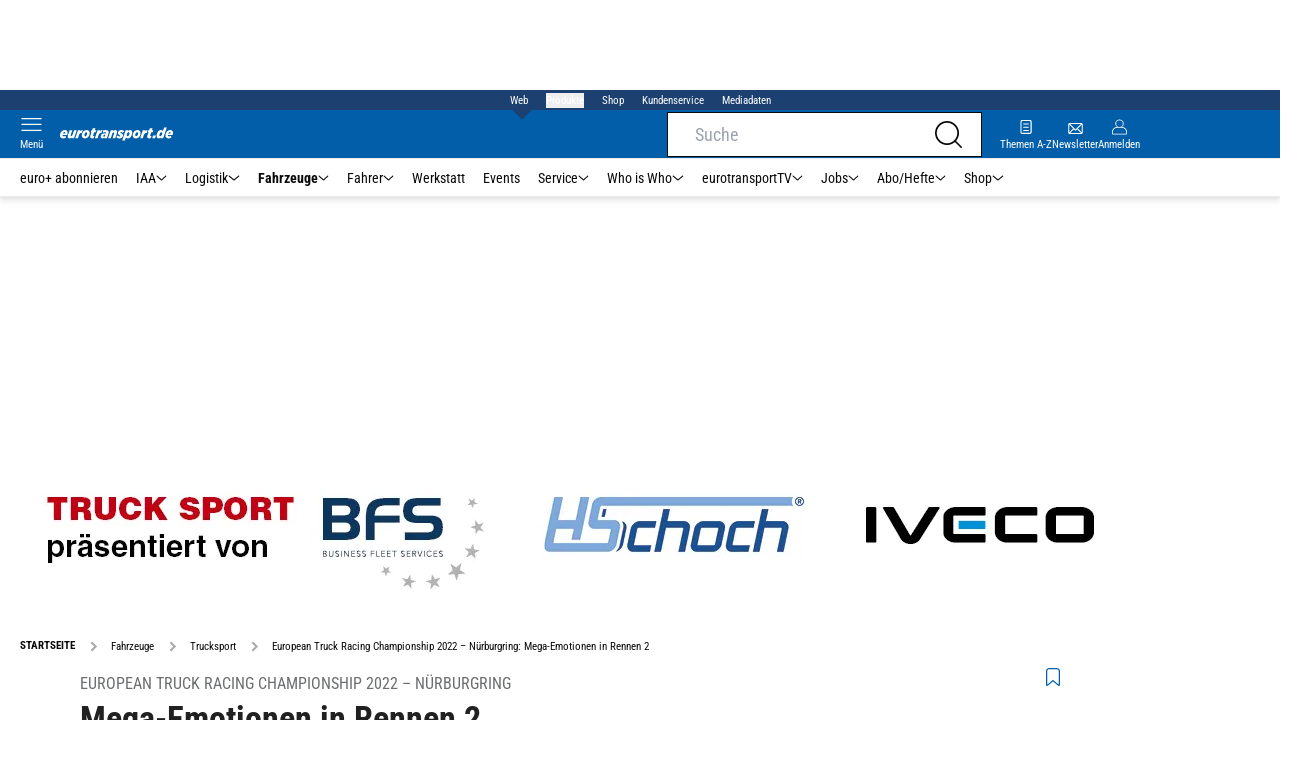

--- FILE ---
content_type: text/html; charset=utf-8
request_url: https://www.eurotransport.de/fahrzeuge/european-truck-racing-championship-2022-nuerburgring-mega-emotionen-in-rennen-2/
body_size: 68276
content:
<!DOCTYPE html><html lang="de"><head><meta charSet="utf-8"/><link rel="apple-touch-icon" href="/apple-touch-icon.png"/><link rel="manifest" href="/manifest.json"/><link rel="mask-icon" href="/safari-pinned-tab.svg"/><link rel="icon" type="image/svg+xml" href="/favicon.svg"/><link rel="shortcut icon" href="/favicon.ico"/><link rel="alternate icon" href="/favicon.ico"/><meta name="apple-mobile-web-app-capable" content="yes"/><meta name="apple-mobile-web-app-status-bar-style" content="default"/><meta name="msapplication-square70x70logo" content="/img/smalltile.png"/><meta name="msapplication-square150x150logo" content="/img/mediumtile.png"/><meta name="msapplication-wide310x150logo" content="/img/widetile.png"/><meta name="msapplication-square310x310logo" content="/img/largetile.png"/><meta name="viewport" content="width=device-width, initial-scale=1"/><link rel="apple-touch-startup-image" href="/img/launch-640x1136.png" media="(device-width: 320px) and (device-height: 568px) and (-webkit-device-pixel-ratio: 2) and (orientation: portrait)"/><link rel="apple-touch-startup-image" href="/img/launch-750x1294.png" media="(device-width: 375px) and (device-height: 667px) and (-webkit-device-pixel-ratio: 2) and (orientation: portrait)"/><link rel="apple-touch-startup-image" href="/img/launch-1242x2148.png" media="(device-width: 414px) and (device-height: 736px) and (-webkit-device-pixel-ratio: 3) and (orientation: portrait)"/><link rel="apple-touch-startup-image" href="/img/launch-1125x2436.png" media="(device-width: 375px) and (device-height: 812px) and (-webkit-device-pixel-ratio: 3) and (orientation: portrait)"/><link rel="apple-touch-startup-image" href="/img/launch-1536x2048.png" media="(min-device-width: 768px) and (max-device-width: 1024px) and (-webkit-min-device-pixel-ratio: 2) and (orientation: portrait)"/><link rel="apple-touch-startup-image" href="/img/launch-1668x2224.png" media="(min-device-width: 834px) and (max-device-width: 834px) and (-webkit-min-device-pixel-ratio: 2) and (orientation: portrait)"/><link rel="apple-touch-startup-image" href="/img/launch-2048x2732.png" media="(min-device-width: 1024px) and (max-device-width: 1024px) and (-webkit-min-device-pixel-ratio: 2) and (orientation: portrait)"/><title>European Truck Racing Championship 2022 – Nürburgring: Mega-Emotionen in Rennen 2 | eurotransport</title><link rel="canonical" href="https://www.eurotransport.de/fahrzeuge/european-truck-racing-championship-2022-nuerburgring-mega-emotionen-in-rennen-2/"/><meta name="realurl" content="https://www.eurotransport.de/fahrzeuge/european-truck-racing-championship-2022-nuerburgring-mega-emotionen-in-rennen-2/"/><meta name="CID" content="11210977"/><meta name="BID" content="2935434"/><meta name="layout" content="40"/><meta name="PageType" content="Artikel"/><link rel="amphtml" href="http://www.eurotransport.de/fahrzeuge/european-truck-racing-championship-2022-nuerburgring-mega-emotionen-in-rennen-2/amp/"/><meta name="description" content="Besser hätte es auch Hollywood nicht hinbekommen: In Rennen zwei beim Truck-Grand-Prix fährt der junge Wilde Lukas Hahn einen beeindruckenden Start-Ziel-Sieg ein."/><meta name="keywords" content="European,Racing,Nuerburgring,Nürburgring,Championship,Truck,Rennen,Mega Emotionen,Hollywood,Besser,Wilde,Fahrzeuge,Trucksport"/><meta name="news_keywords" content="European,Racing,Nuerburgring,Nürburgring,Championship,Truck,Rennen,Mega Emotionen,Hollywood,Besser,Wilde,Fahrzeuge,Trucksport"/><meta name="article:published_time" content="2022-07-17T10:54:25"/><meta name="date" content="2022-07-17"/><meta name="updated_in_ir_time" content="2024-08-29T17:03:00"/><meta property="fb:pages" content="99610948404"/><meta property="og:type" content="article"/><meta name="article:opinion" content="false"/><meta name="article:content_tier" content="free"/><meta name="article:tag" content="Fahrzeuge, Trucksport"/><meta property="og:image" content="https://img1.eurotransport.de/ETRC-Nuerburgring-169FullWidth-af08cd72-356842.jpg"/><meta property="og:image:width" content="1100"/><meta property="og:image:type" content="image/jpeg"/><meta property="og:image:height" content="619"/><meta property="og:title" content="European Truck Racing Championship 2022 – Nürburgring: Mega-Emotionen in Rennen 2"/><meta property="og:description" content="Besser hätte es auch Hollywood nicht hinbekommen: In Rennen zwei beim Truck-Grand-Prix fährt der junge Wilde Lukas Hahn einen beeindruckenden Start-Ziel-Sieg ein."/><meta property="og:url" content="http://www.eurotransport.de/fahrzeuge/european-truck-racing-championship-2022-nuerburgring-mega-emotionen-in-rennen-2/"/><meta property="og:site_name" content="Eurotransport"/><meta name="title" content="Mega-Emotionen in Rennen 2"/><meta name="headline" content="European Truck Racing Championship 2022 – Nürburgring"/><meta name="thumbnail" content="https://img1.eurotransport.de/ETRC-Nuerburgring-oldListEntry-6222f086-356842.jpg"/><meta name="thumbnailRotationTeaser" content="https://img1.eurotransport.de/ETRC-Nuerburgring-169RotationBrandtree-4b69818d-356842.jpg"/><meta name="thumbnailRubricBig" content="https://img1.eurotransport.de/ETRC-Nuerburgring-169RubricBig-9389ef9d-356842.jpg"/><meta name="thumbnailRubricTiny" content="https://img1.eurotransport.de/ETRC-Nuerburgring-rubricTiny-4e04bf99-356842.jpg"/><meta name="thumbnailSideFiveEntry" content="https://img1.eurotransport.de/ETRC-Nuerburgring-sideFiveEntry-a7a23971-356842.jpg"/><meta name="treepath_lvl0" content="145"/><meta name="treepath_lvl1" content="151"/><meta name="treepath_lvl2" content="18911"/><meta name="treepath_lvl3" content="18915"/><meta name="bereich" content="StatischeSeiten"/><meta name="article:section" content="StatischeSeiten"/><meta name="author" content="Markus Bauer"/><meta name="full_treepath" content="|,145,151,18911,18916,|,145,151,18911,18915,|"/><meta name="publisher" content="eurotransport"/><meta name="Portal_Select" content="EURO"/><meta name="navigation_ebene_1" content="Fahrzeuge"/><meta name="navigation_ebene_2" content="Trucksport"/><meta name="filtertyp" content="Fotoshow"/><meta name="topRotationText" content="Rennen 2"/><meta property="twitter:card" content="summary_large_image"/><meta property="twitter:site" content="@eurotransport"/><meta property="twitter:creator" content="@eurotransport"/><meta property="twitter:image" content="https://img1.eurotransport.de/ETRC-Nuerburgring-169FullWidth-af08cd72-356842.jpg"/><meta property="twitter:title" content="European Truck Racing Championship 2022 – Nürburgring: Mega-Emotionen in Rennen 2"/><meta property="twitter:description" content="Besser hätte es auch Hollywood nicht hinbekommen: In Rennen zwei beim Truck-Grand-Prix fährt der junge Wilde Lukas Hahn einen beeindruckenden Start-Ziel-Sieg ein."/><meta name="theme-color" content="#f71c1c"/><meta name="robots" content="max-image-preview:large"/><meta name="next-head-count" content="77"/><script id="schemaOrg" type="application/ld+json" data-nscript="beforeInteractive">{"@graph":[{"@context":"https://schema.org","@type":"BreadcrumbList","itemListElement":[{"@type":"ListItem","position":1,"name":"Startseite","item":"https://www.eurotransport.de"},{"@type":"ListItem","position":2,"name":"Fahrzeuge","item":"http://www.eurotransport.de/fahrzeuge/"},{"@type":"ListItem","position":3,"name":"Trucksport","item":"http://www.eurotransport.de/fahrzeuge/trucksport/"},{"@type":"ListItem","position":4,"name":"European Truck Racing Championship 2022 – Nürburgring: Mega-Emotionen in Rennen 2"}]},{"@context":"https://schema.org","@type":"Article","articleBody":"<p>So hat man den Rekordmeister Jochen Hahn selten gesehen. Beim sonst so coolen lockeren Schwaben bricht der ganze Vaterstolz durch, als er Sohnemann Lukas nach dem Rennen mit Tränen in den Augen in die Arme schließt. Schon bei der Fahrt ins Infield hatte Jochen einen ganz ganz kleinen Burnout aufs Parkett gelegt vor lauter Jubel, dass sein Sprössling direkt an seinem ersten Rennwochenende in dieser Saison einen starken Sieg eingefahren hat.</p><p>Für Jochen selbst lief es nicht ganz so grandios. Immerhin auf Platz fünf kann sich der Iveco-Pilot einreihen. Auf dem Treppchen folgen auf Lukas Antonio Albacete und Steffi Halm. Erst auf Rang vier kommt Titelverteidiger Norbert Kiss ins Ziel.</p><p>Adam Lacko, Téo Calvet, Sascha Lenz, José Rodrigues und André Kursim machen die Top Ten komplett.</p>","articleSection":"Fahrzeuge, Trucksport, ","author":[{"@context":"https://schema.org","@type":"Person","name":"Markus Bauer","jobTitle":"Chefredakteur FERNFAHRER und WERKSTATT aktuell","url":"http://www.eurotransport.de/autor/markus-bauer/"}],"headline":"European Truck Racing Championship 2022 – Nürburgring","name":"European Truck Racing Championship 2022 – Nürburgring","dateModified":"2022-07-17T08:54:25.000Z","alternativeHeadline":"Mega-Emotionen in Rennen 2","url":"http://www.eurotransport.de/fahrzeuge/european-truck-racing-championship-2022-nuerburgring-mega-emotionen-in-rennen-2/","description":"Besser hätte es auch Hollywood nicht hinbekommen: In Rennen zwei beim Truck-Grand-Prix fährt der junge Wilde Lukas Hahn einen beeindruckenden Start-Ziel-Sieg ein.","inLanguage":"deutsch, german","keywords":"European, Racing, Nürburgring, Championship, Truck, Rennen, Mega Emotionen, Hollywood, Besser, Wilde","publisher":[{"@context":"https://schema.org/","@type":"Organization","name":"auto motor und sport","logo":"https://www.auto-motor-und-sport.de/img/ams/logo.svg"}],"datePublished":"2021-12-31T23:00:00.000Z","mainEntityOfPage":{"@type":"WebPage","@id":"http://www.eurotransport.de/fahrzeuge/european-truck-racing-championship-2022-nuerburgring-mega-emotionen-in-rennen-2/","relatedLink":["http://www.eurotransport.de/fahrzeuge/european-truck-racing-championship-2024-saisonhoehepunkt-am-nuerburgring/","http://www.eurotransport.de/fahrer/bkf-news/adac-truck-symposium-2024-mega-herausforderung-klimafreundliche-logistik/","http://www.eurotransport.de/fahrzeuge/adac-truck-grand-prix-2024-prometeon-supertruck-awards/","http://www.eurotransport.de/fahrer/bkf-news/truck-grand-prix-2024-ticket-verkauf-startet-mit-fruehbucher-rabatt/"]},"isFamilyFriendly":true,"thumbnailUrl":"https://img1.eurotransport.de/ETRC-Nuerburgring-169FullWidth-af08cd72-356842.jpg","image":[{"@type":"ImageObject","url":"https://img1.eurotransport.de/ETRC-Nuerburgring-jsonLd16x9-8c732c19-356842.jpg","width":2200,"height":1238},{"@type":"ImageObject","url":"https://img1.eurotransport.de/ETRC-Nuerburgring-jsonLd1x1-9328b1e5-356842.jpg","width":2200,"height":2200},{"@type":"ImageObject","url":"https://img1.eurotransport.de/ETRC-Nuerburgring-jsonLd4x3-1a1c959c-356842.jpg","width":2200,"height":1654}]}]}</script><script id="react-ts-cart-config" data-nscript="beforeInteractive">
                                window.SHOPIFY_STOREFRONT_ENDPOINT = "https://eurotransport.myshopify.com/api/2025-01/graphql.json";
                                window.SHOPIFY_STOREFRONT_TOKEN = "778180bfce05012e8cf18372ce7edb90";
                            </script><link rel="preload" href="/_next/static/css/780d144b83021207.css" as="style"/><link rel="stylesheet" href="/_next/static/css/780d144b83021207.css" data-n-g=""/><link rel="preload" href="/_next/static/css/f0e0e8edfb3f1da1.css" as="style"/><link rel="stylesheet" href="/_next/static/css/f0e0e8edfb3f1da1.css" data-n-p=""/><link rel="preload" href="/_next/static/css/9211c3122fcca853.css" as="style"/><link rel="stylesheet" href="/_next/static/css/9211c3122fcca853.css" data-n-p=""/><link rel="preload" href="/_next/static/css/1538de7c4cb5a465.css" as="style"/><link rel="stylesheet" href="/_next/static/css/1538de7c4cb5a465.css"/><link rel="preload" href="/_next/static/css/5484a0e6d35e14f5.css" as="style"/><link rel="stylesheet" href="/_next/static/css/5484a0e6d35e14f5.css"/><link rel="preload" href="/_next/static/css/951d0d6899a71971.css" as="style"/><link rel="stylesheet" href="/_next/static/css/951d0d6899a71971.css"/><link rel="preload" href="/_next/static/css/6a711aaced750775.css" as="style"/><link rel="stylesheet" href="/_next/static/css/6a711aaced750775.css"/><link rel="preload" href="/_next/static/css/c33202cb9ab04ee3.css" as="style"/><link rel="stylesheet" href="/_next/static/css/c33202cb9ab04ee3.css"/><link rel="preload" href="/_next/static/css/25a42d34d940115a.css" as="style"/><link rel="stylesheet" href="/_next/static/css/25a42d34d940115a.css"/><link rel="preload" href="/_next/static/css/b27191251f44f8fe.css" as="style"/><link rel="stylesheet" href="/_next/static/css/b27191251f44f8fe.css"/><link rel="preload" href="/_next/static/css/926da7a98a8aa6ed.css" as="style"/><link rel="stylesheet" href="/_next/static/css/926da7a98a8aa6ed.css"/><link rel="preload" href="/_next/static/css/5ce59b500998f4d1.css" as="style"/><link rel="stylesheet" href="/_next/static/css/5ce59b500998f4d1.css"/><noscript data-n-css=""></noscript><script defer="" nomodule="" src="/_next/static/chunks/polyfills-c67a75d1b6f99dc8.js"></script><script defer="" src="/_next/static/chunks/structureschemaorg.13d75007f6d46c66.js"></script><script defer="" src="/_next/static/chunks/structureinactivetaboverlay.a829dc22dbd31949.js"></script><script defer="" src="/_next/static/chunks/67692.bdeeb3edb9bfa45f.js"></script><script defer="" src="/_next/static/chunks/1907.50db65b6007c6e3c.js"></script><script defer="" src="/_next/static/chunks/21235.32499354cbd0e6a5.js"></script><script defer="" src="/_next/static/chunks/96420.70267458775cb08b.js"></script><script defer="" src="/_next/static/chunks/62923.eca73163f7096657.js"></script><script defer="" src="/_next/static/chunks/25339.2fe048b47d315ed2.js"></script><script defer="" src="/_next/static/chunks/teaserbannerimage.f9af98011d4943f0.js"></script><script defer="" src="/_next/static/chunks/71473.2c7138b059f06467.js"></script><script defer="" src="/_next/static/chunks/97488.f90b239e9281c738.js"></script><script defer="" src="/_next/static/chunks/26482.7f473c34ca0b4f82.js"></script><script defer="" src="/_next/static/chunks/whoiswhocounterpart.1c2e7c309e472ce2.js"></script><script defer="" src="/_next/static/chunks/44505.caaf98810a2c1473.js"></script><script defer="" src="/_next/static/chunks/articlebrandtreearticleteaser.f8e44b5454807bc0.js"></script><script defer="" src="/_next/static/chunks/26059.bd5a2e48d6bc795c.js"></script><script defer="" src="/_next/static/chunks/articleteaserreadalso.afd10f4bddcdce31.js"></script><script defer="" src="/_next/static/chunks/articleteasertopteaser.54fe7f9250600468.js"></script><script defer="" src="/_next/static/chunks/magazinearticleteaser.b3c8cb3395516799.js"></script><script defer="" src="/_next/static/chunks/articlerelatedtopics.c744f1ea6d1385e1.js"></script><script defer="" src="/_next/static/chunks/52092.9c2fc877fd6626b6.js"></script><script defer="" src="/_next/static/chunks/86776.e6961f644addcf1d.js"></script><script defer="" src="/_next/static/chunks/sportformel1liveteaser.554768127e98a973.js"></script><script defer="" src="/_next/static/chunks/varioussidecolscrolling.ee6ba36b646d7210.js"></script><script src="/_next/static/chunks/webpack-4a7b7cb416e11dfb.js" defer=""></script><script src="/_next/static/chunks/framework-0b837be56d8e3776.js" defer=""></script><script src="/_next/static/chunks/main-7fbfb63fb1ff148d.js" defer=""></script><script src="/_next/static/chunks/pages/_app-f7998e11b4f1b949.js" defer=""></script><script src="/_next/static/chunks/29955-10f01e5bc4129055.js" defer=""></script><script src="/_next/static/chunks/56592-6572f7320fcb044e.js" defer=""></script><script src="/_next/static/chunks/pages/%5B...speakingUrl%5D-a8eb427a471a0021.js" defer=""></script><script src="/_next/static/QJb31l_Q5o_ZzVoU5knfg/_buildManifest.js" defer=""></script><script src="/_next/static/QJb31l_Q5o_ZzVoU5knfg/_ssgManifest.js" defer=""></script></head><body><div id="__next"><div class="theme-euro"><!--$--><link rel="preload" href="https://data-00460c60fa.eurotransport.de/iomm/latest/manager/base/es6/bundle.js" as="script" id="IOMmBundle"/><link rel="preload" href="https://data-00460c60fa.eurotransport.de/iomm/latest/bootstrap/loader.js" as="script"/><div></div><noscript><p><img src="https://matomo.eurotransport.de/matomo.php?idsite=42&amp;rec=1&amp;e_c=Custom%20Events&amp;e_a=JavaScript%20disabled&amp;e_n=true" style="border:0"/></p></noscript><div class="leaderboard businessAdItem_leaderboard__RPaJj"><div id="Ads_BA_BS"></div></div><div class="va-header-meta relative z-[101] bg-skin-secondary font-skin-primary text-2xs h-[20px] px-4 flex items-center justify-center space-x-4"><nav class="block items-center space-x-4"><span class="inline-block relative text-skin-white"><span class="relative z-30 text-skin-white">Web</span><span class="bottom-[-8px] hidden md:block absolute left-[3px] w-4 h-4 rotate-45 z-10 bg-skin-secondary text-skin-white"></span></span></nav><button class="text-skin-white">Produkte</button><a class="text-skin-white" rel="noopener noreferrer" is-digitarista-widget="" href="/shop/">Shop</a><a class="text-skin-white" rel="noopener noreferrer" is-digitarista-widget="" href="/artikel/willkommen-bei-unserem-kundenservice-abonnements-und-shop-artikel-11212056.html">Kundenservice</a><a class="text-skin-white" rel="noopener noreferrer" target="_blank" is-digitarista-widget="" href="https://www.etm.de/mediadaten/">Mediadaten</a></div><div data-header-container="true" class="va-header-outer drop-shadow-md w-full lg:box-content left-0 z-[100] undefined sticky top-0"><div class="va-article-progress-bar overflow-hidden absolute left-0 z-30 w-full h-1 bg-skin-grey-medium hidden"><div class="va-article-progress-fill relative -left-full w-full h-full bg-skin-primary transition-transform ease-linear" style="transform:translateX(0%)"></div></div><header class="va-header font-skin-primary relative z-20 transition-all duration-500 overflow-hidden header_header__9JgsT"><div class="px-4 lg:px-0 bg-skin-primary header_header-top__cd6Jj"><div class="va-fireplace-wrapper w-full max-w-outer mx-auto lg:pr-[160px] lg:box-content"><div class="relative flex h-[48px] w-full max-w-outer items-center justify-end gap-4 md:space-x-0"><div class="absolute left-0 top-0 md:left-[40px] lg:left-[60px] flex gap-4 items-center"><div class="top-0 relative md:left-0"><a class="block va-header-logo h-[48px] h-[30px] block bg-skin-primary min-w-[95px] w-[35%] lg:w-auto" rel="noopener noreferrer" is-digitarista-widget="" href="/"><div class="block relative w-full h-full"><img src="/_next/static/img/euro/logo.svg" class="h-[48px] w-[95px] sm:w-[113px]" alt="" height="48" width="113"/></div></a></div></div><div class="flex items-center gap-4"><span class="va-header-icon flex flex-col items-center cursor-pointer" rel="noopener noreferrer"><div class="h-[21px] flex justify-center text-center"><svg xmlns="http://www.w3.org/2000/svg" x="0" y="0" viewBox="0 0 24 24" xml:space="preserve" class="h-4 w-5 va-header-icon text-skin-white"><path fill="currentColor" d="M19.8 10.68c0 5.03-4.09 9.12-9.12 9.12s-9.12-4.09-9.12-9.12 4.09-9.12 9.12-9.12c5.03 0 9.12 4.09 9.12 9.12m3.97 11.99l-5.01-5.01c1.68-1.94 2.6-4.42 2.6-6.98C21.36 4.79 16.57 0 10.68 0S0 4.79 0 10.68s4.79 10.68 10.68 10.68c2.57 0 5.04-.92 6.98-2.6l5.01 5.01c.15.15.34.23.55.23.21 0 .4-.08.55-.23.31-.3.31-.79 0-1.1"></path></svg></div></span><a class="va-header-icon flex flex-col items-center cursor-pointer" rel="noopener noreferrer" is-digitarista-widget="" href="/newsletter-eintragen/"><div class="h-[21px] flex justify-center text-center"><svg id="icon-mail_svg__Ebene_1" xmlns="http://www.w3.org/2000/svg" x="0" y="0" viewBox="0 0 512 512" xml:space="preserve" class="h-[21px] va-header-icon mb-1 text-skin-white"><style type="text/css"></style><path fill="currentColor" class="icon-mail_svg__st0" d="M398.5 121.2h-285c-18.4 0-33.5 15-33.5 33.5v202.7c0 18.4 15 33.5 33.5 33.5h285.1c18.4 0 33.5-15 33.5-33.5V154.7c-.1-18.4-15.1-33.5-33.6-33.5zM315.7 256l89.9-89.9V346l-89.9-90zm-100.4 18.1l32.1 31.8c5.2 5 13.4 5 18.5 0l31.2-31.2 89.9 89.9H124.8l90.5-90.5zm-90.2-126.5h262L256.6 278 125.1 147.6zm71.6 108L106.3 346V166l90.4 89.6z"></path></svg></div><div class="text-2xs leading-none font-skin-primary relative text-skin-white max-w-[54px] xs:max-w-none overflow-hidden text-ellipsis">Newsletter</div></a><a class="va-header-icon flex flex-col items-center cursor-pointer" rel="nofollow noopener noreferrer" is-digitarista-widget="" href="/community/login/?returnUrl=/fahrzeuge/european-truck-racing-championship-2022-nuerburgring-mega-emotionen-in-rennen-2/"><div class="h-[21px] flex justify-center text-center"><svg viewBox="0 0 16 16" fill="none" xmlns="http://www.w3.org/2000/svg" class="h-px-18 w-px-15 va-header-icon mx-auto mb-1 text-skin-white"><path fill-rule="evenodd" clip-rule="evenodd" d="M10.667 8a4.444 4.444 0 10-5.334 0A5.333 5.333 0 000 13.333v1.778c0 .491.398.889.889.889H15.11c.491 0 .889-.398.889-.889v-1.778A5.333 5.333 0 0010.667 8zm.889-3.556a3.556 3.556 0 11-7.112 0 3.556 3.556 0 017.112 0zM5.333 8.89A4.444 4.444 0 00.89 13.333v1.778H15.11v-1.778a4.444 4.444 0 00-4.444-4.444H5.333z" fill="currentColor"></path></svg></div><div class="text-2xs leading-none font-skin-primary relative text-skin-white max-w-[54px] xs:max-w-none overflow-hidden text-ellipsis">Anmelden</div></a></div><div class="md:absolute md:left-0 lg:left-[20px]"><span class="va-header-icon flex flex-col items-center cursor-pointer" rel="noopener noreferrer"><div class="h-[21px] flex justify-center text-center"><svg xmlns="http://www.w3.org/2000/svg" x="0" y="0" viewBox="0 0 20 13" xml:space="preserve" class="h-[13px] va-header-icon mb-1 w-5 text-skin-white"><path fill="currentColor" d="M19.4 11.7c.3 0 .6.3.6.6s-.3.6-.6.6H.6c-.3 0-.6-.3-.6-.6s.3-.6.6-.6h18.8zm0-5.9c.3 0 .6.3.6.6s-.3.6-.6.6H.6c-.3.1-.6-.2-.6-.6 0-.3.3-.6.6-.6h18.8zm0-5.8c.3 0 .6.2.6.6 0 .3-.3.6-.6.6H.6C.3 1.2 0 .9 0 .6 0 .2.3 0 .6 0h18.8z"></path></svg></div><div class="text-2xs leading-none font-skin-primary relative text-skin-white max-w-[54px] xs:max-w-none overflow-hidden text-ellipsis">Menü</div></span></div></div></div></div><div class="va-main-nav font-skin-primary header_main-nav__1Pmt4"><div class="va-fireplace-wrapper mx-auto w-full max-w-outer lg:box-content lg:pr-[160px]"><div class="max-w-[1120px] px-0.5 md:px-[10px] lg:box-content xl:pl-[20px]"><div class="swiper text-sm"><div class="swiper-wrapper"><div class="swiper-slide"><a class="text-2xs lg:text-xs leading-none pr-2 header_text-color__aeqAR" rel="noopener noreferrer" is-digitarista-widget="" href="/abo/">euro+ abonnieren</a></div><div class="swiper-slide"><a class="va-main-nav-link text-2xs lg:text-xs leading-none flex items-center gap-1 relative cursor-pointer px-2 header_text-color__aeqAR" rel="noopener noreferrer" is-digitarista-widget="" href="/iaa/">IAA<svg xmlns="http://www.w3.org/2000/svg" x="0" y="0" viewBox="0 0 10 6" xml:space="preserve" class="h-1.5 undefined"><path fill="currentColor" d="M5 5.5c-.1 0-.3 0-.4-.1l-4-4C.4 1.2.4.9.6.7s.5-.2.7 0L5 4.3 8.6.7c.2-.2.5-.2.7 0s.2.5 0 .7l-4 4c0 .1-.2.1-.3.1z"></path></svg></a></div><div class="swiper-slide"><a class="va-main-nav-link text-2xs lg:text-xs leading-none flex items-center gap-1 relative cursor-pointer px-2 header_text-color__aeqAR" rel="noopener noreferrer" is-digitarista-widget="" href="/logistik/">Logistik<svg xmlns="http://www.w3.org/2000/svg" x="0" y="0" viewBox="0 0 10 6" xml:space="preserve" class="h-1.5 undefined"><path fill="currentColor" d="M5 5.5c-.1 0-.3 0-.4-.1l-4-4C.4 1.2.4.9.6.7s.5-.2.7 0L5 4.3 8.6.7c.2-.2.5-.2.7 0s.2.5 0 .7l-4 4c0 .1-.2.1-.3.1z"></path></svg></a></div><div class="swiper-slide"><a class="va-main-nav-link text-2xs lg:text-xs leading-none flex items-center gap-1 relative cursor-pointer px-2 header_text-color__aeqAR font-semibold" rel="noopener noreferrer" is-digitarista-widget="" href="/fahrzeuge/">Fahrzeuge<svg xmlns="http://www.w3.org/2000/svg" x="0" y="0" viewBox="0 0 10 6" xml:space="preserve" class="h-1.5 undefined"><path fill="currentColor" d="M5 5.5c-.1 0-.3 0-.4-.1l-4-4C.4 1.2.4.9.6.7s.5-.2.7 0L5 4.3 8.6.7c.2-.2.5-.2.7 0s.2.5 0 .7l-4 4c0 .1-.2.1-.3.1z"></path></svg></a></div><div class="swiper-slide"><a class="va-main-nav-link text-2xs lg:text-xs leading-none flex items-center gap-1 relative cursor-pointer px-2 header_text-color__aeqAR" rel="noopener noreferrer" is-digitarista-widget="" href="/fahrer/">Fahrer<svg xmlns="http://www.w3.org/2000/svg" x="0" y="0" viewBox="0 0 10 6" xml:space="preserve" class="h-1.5 undefined"><path fill="currentColor" d="M5 5.5c-.1 0-.3 0-.4-.1l-4-4C.4 1.2.4.9.6.7s.5-.2.7 0L5 4.3 8.6.7c.2-.2.5-.2.7 0s.2.5 0 .7l-4 4c0 .1-.2.1-.3.1z"></path></svg></a></div><div class="swiper-slide"><a class="va-main-nav-link text-2xs lg:text-xs leading-none flex items-center gap-1 relative cursor-pointer px-2 header_text-color__aeqAR" rel="noopener noreferrer" is-digitarista-widget="" href="/werkstatt/">Werkstatt</a></div><div class="swiper-slide"><a class="va-main-nav-link text-2xs lg:text-xs leading-none flex items-center gap-1 relative cursor-pointer px-2 header_text-color__aeqAR" rel="noopener noreferrer" is-digitarista-widget="" href="/events/">Events</a></div><div class="swiper-slide"><a class="va-main-nav-link text-2xs lg:text-xs leading-none flex items-center gap-1 relative cursor-pointer px-2 header_text-color__aeqAR" rel="noopener noreferrer" is-digitarista-widget="" href="/service/">Service<svg xmlns="http://www.w3.org/2000/svg" x="0" y="0" viewBox="0 0 10 6" xml:space="preserve" class="h-1.5 undefined"><path fill="currentColor" d="M5 5.5c-.1 0-.3 0-.4-.1l-4-4C.4 1.2.4.9.6.7s.5-.2.7 0L5 4.3 8.6.7c.2-.2.5-.2.7 0s.2.5 0 .7l-4 4c0 .1-.2.1-.3.1z"></path></svg></a></div><div class="swiper-slide"><a class="va-main-nav-link text-2xs lg:text-xs leading-none flex items-center gap-1 relative cursor-pointer px-2 header_text-color__aeqAR" rel="noopener noreferrer" is-digitarista-widget="" href="/who-is-who/">Who is Who<svg xmlns="http://www.w3.org/2000/svg" x="0" y="0" viewBox="0 0 10 6" xml:space="preserve" class="h-1.5 undefined"><path fill="currentColor" d="M5 5.5c-.1 0-.3 0-.4-.1l-4-4C.4 1.2.4.9.6.7s.5-.2.7 0L5 4.3 8.6.7c.2-.2.5-.2.7 0s.2.5 0 .7l-4 4c0 .1-.2.1-.3.1z"></path></svg></a></div><div class="swiper-slide"><a class="va-main-nav-link text-2xs lg:text-xs leading-none flex items-center gap-1 relative cursor-pointer px-2 header_text-color__aeqAR" rel="noopener noreferrer" is-digitarista-widget="" href="/tv/">eurotransportTV<svg xmlns="http://www.w3.org/2000/svg" x="0" y="0" viewBox="0 0 10 6" xml:space="preserve" class="h-1.5 undefined"><path fill="currentColor" d="M5 5.5c-.1 0-.3 0-.4-.1l-4-4C.4 1.2.4.9.6.7s.5-.2.7 0L5 4.3 8.6.7c.2-.2.5-.2.7 0s.2.5 0 .7l-4 4c0 .1-.2.1-.3.1z"></path></svg></a></div><div class="swiper-slide"><a class="va-main-nav-link text-2xs lg:text-xs leading-none flex items-center gap-1 relative cursor-pointer px-2 header_text-color__aeqAR" rel="noopener noreferrer" is-digitarista-widget="" href="/jobs/">Jobs<svg xmlns="http://www.w3.org/2000/svg" x="0" y="0" viewBox="0 0 10 6" xml:space="preserve" class="h-1.5 undefined"><path fill="currentColor" d="M5 5.5c-.1 0-.3 0-.4-.1l-4-4C.4 1.2.4.9.6.7s.5-.2.7 0L5 4.3 8.6.7c.2-.2.5-.2.7 0s.2.5 0 .7l-4 4c0 .1-.2.1-.3.1z"></path></svg></a></div><div class="swiper-slide"><a class="va-main-nav-link text-2xs lg:text-xs leading-none flex items-center gap-1 relative cursor-pointer px-2 header_text-color__aeqAR" rel="noopener noreferrer" is-digitarista-widget="" href="/abo/">Abo/Hefte<svg xmlns="http://www.w3.org/2000/svg" x="0" y="0" viewBox="0 0 10 6" xml:space="preserve" class="h-1.5 undefined"><path fill="currentColor" d="M5 5.5c-.1 0-.3 0-.4-.1l-4-4C.4 1.2.4.9.6.7s.5-.2.7 0L5 4.3 8.6.7c.2-.2.5-.2.7 0s.2.5 0 .7l-4 4c0 .1-.2.1-.3.1z"></path></svg></a></div><div class="swiper-slide"><a class="va-main-nav-link text-2xs lg:text-xs leading-none flex items-center gap-1 relative cursor-pointer px-2 header_text-color__aeqAR" rel="noopener noreferrer" is-digitarista-widget="" href="/shop/">Shop<svg xmlns="http://www.w3.org/2000/svg" x="0" y="0" viewBox="0 0 10 6" xml:space="preserve" class="h-1.5 undefined"><path fill="currentColor" d="M5 5.5c-.1 0-.3 0-.4-.1l-4-4C.4 1.2.4.9.6.7s.5-.2.7 0L5 4.3 8.6.7c.2-.2.5-.2.7 0s.2.5 0 .7l-4 4c0 .1-.2.1-.3.1z"></path></svg></a></div></div><div class="swiper-button-prev"></div><div class="swiper-button-next"></div></div></div></div></div><div class="absolute bottom-0 left-0 w-full h-px header_border-color__ZYSP1"></div></header></div><div data-stroeer="Einfaerbungscontainer" class=""><div class="va-fireplace-wrapper mx-auto box-content lg:w-outer lg:pr-[160px]"><div data-widecol="va-widecol" class="lg:px-[20px] lg:w-content lg:grid-rows-[auto] lg:box-content lg:grid relative lg:grid-cols-2 lg:gap-x-4 bg-skin-white dark:bg-skin-darkmode-black"><div class="block relative z-10 lg:col-span-2 pb-1 mx-4 lg:mx-0 mb-4 max-w-full w-[1280px] bannerImage_background__YoMSb"><a rel="noopener noreferrer" target="_blank" is-digitarista-widget="" href="http://www.truckrace.de/"><img src="https://img1.eurotransport.de/Widecole-Truck-Sport-mobil-imageBannerMobilex2-878d0452-363645.jpg" class="w-full" srcSet="https://img1.eurotransport.de/Widecole-Truck-Sport-mobil-imageBannerMobilex2-878d0452-363645.jpg" alt="Widecole Truck Sport mobil" height="139.63636363636363" width="1280"/></a></div><article data-article-text-wrapper="true" class="va-article lg:[&amp;+.va-list-filter~.va-maincol-list]:px-[60px] lg:[&amp;+.va-maincol-list]:px-[60px] empty:hidden lg:col-span-2 [&amp;~div]:pt-9"><div class="va-static-breadcrumb px-4 lg:px-0 mt-4 staticBreadcrumb_breadcrumb__dmfV8"><div class="swiper w-full"><div class="swiper-wrapper"><div class="swiper-slide flex w-auto items-center"><a class="va-breadcrumb-item font-skin-primary text-2xs flex items-center breadcrumbItem_color__nANSh va-breadcrumb-first uppercase font-extrabold" rel="noopener noreferrer" is-digitarista-widget="" href="/"><div>Startseite</div></a></div><div class="swiper-slide flex w-auto items-center"><a class="va-breadcrumb-item font-skin-primary text-2xs flex items-center breadcrumbItem_color__nANSh" rel="noopener noreferrer" is-digitarista-widget="" href="/fahrzeuge/"><svg xmlns="http://www.w3.org/2000/svg" x="0" y="0" viewBox="0 0 16 16" xml:space="preserve" class="va-breadcrumb-item-arrow mr-2 w-px-17 h-px-17 breadcrumbItem_arrow__pLBcm"><path fill="currentColor" d="M5.29 4.71L6.7 3.3 11.41 8 6.7 12.71 5.29 11.3 8.59 8l-3.3-3.29z"></path></svg><div>Fahrzeuge</div></a></div><div class="swiper-slide flex w-auto items-center"><a class="va-breadcrumb-item font-skin-primary text-2xs flex items-center breadcrumbItem_color__nANSh" rel="noopener noreferrer" is-digitarista-widget="" href="/fahrzeuge/trucksport/"><svg xmlns="http://www.w3.org/2000/svg" x="0" y="0" viewBox="0 0 16 16" xml:space="preserve" class="va-breadcrumb-item-arrow mr-2 w-px-17 h-px-17 breadcrumbItem_arrow__pLBcm"><path fill="currentColor" d="M5.29 4.71L6.7 3.3 11.41 8 6.7 12.71 5.29 11.3 8.59 8l-3.3-3.29z"></path></svg><div>Trucksport</div></a></div><div class="swiper-slide flex w-auto items-center"><h1 class="va-breadcrumb-item font-skin-primary text-2xs flex items-center breadcrumbItem_color__nANSh"><svg xmlns="http://www.w3.org/2000/svg" x="0" y="0" viewBox="0 0 16 16" xml:space="preserve" class="va-breadcrumb-item-arrow mr-2 w-px-17 h-px-17 breadcrumbItem_arrow__pLBcm"><path fill="currentColor" d="M5.29 4.71L6.7 3.3 11.41 8 6.7 12.71 5.29 11.3 8.59 8l-3.3-3.29z"></path></svg><div>European Truck Racing Championship 2022 – Nürburgring: Mega-Emotionen in Rennen 2</div></h1></div></div></div></div><div class="z-[2] relative px-4 text_background-color-top__KjqJ0 lg:px-[60px]" id="articleHeader"><div class="va-article-header relative py-4"><div class="absolute right-0 top-2.5 flex items-center"><div class="ml-1.5 pt-0.5"><span class="va-favorite-badge transform duration-200 transition-all"><svg xmlns="http://www.w3.org/2000/svg" x="0" y="0" viewBox="0 0 12.02 16" xml:space="preserve" class="h-4 text-skin-primary"><path fill-rule="evenodd" clip-rule="evenodd" fill="currentColor" d="M1.54 15.8l-.09.06C.8 16.23 0 15.75 0 15V2.86C0 1.29 1.26 0 2.81 0h6.4c1.55 0 2.81 1.29 2.81 2.86v12.15c0 .75-.8 1.24-1.45.87l-.09-.06-4.46-3.91-4.48 3.89zm9.42-12.94c0-1.01-.79-1.81-1.76-1.81H2.8c-.97 0-1.76.81-1.76 1.81v11.99L6 10.5l4.96 4.34V2.86z"></path></svg></span></div></div><h2 class="mb-4"><div class="mb-1 pr-8"><span class="va-subline font-skin-primary block uppercase subline_not-inverted__DOPGV text-xs lg:text-sm ">European Truck Racing Championship 2022 – Nürburgring</span></div><div class="hidden"> : </div><div class="md:relative"><span class="va-headline font-skin-primary block break-words [&amp;:empty]:hidden font-extrabold headline_not-inverted__Bocr_ text-2xl lg:text-3xl"><span>Mega-Emotionen in Rennen 2</span></span></div></h2><div class="mb-2"><div class="va-article-lead"><div class="float-none clear-both font-skin-primary text-base articleLead_text-color__AMKgQ font-extrabold"><h2 class=""><span class="va-subline font-skin-primary block uppercase subline_not-inverted__DOPGV text-xs lg:text-sm "><span class="!inline"></span></span></h2><div class="va-text font-skin-primary [&amp;:empty]:hidden [&amp;_a]:underline text-base text_text-general__qj1XH text_not-inverted__fn7nn"><p><span>Besser hätte es auch Hollywood nicht hinbekommen: In Rennen zwei beim Truck-Grand-Prix fährt der junge Wilde Lukas Hahn einen beeindruckenden Start-Ziel-Sieg ein.</span></p></div></div></div></div><div><div class="va-article-meta inline-flex flex-wrap items-center gap-x-1 w-full font-skin-primary text-xs [&amp;:empty]:hidden articleMeta_text-color__p55Z8"><a class="va-article-author underline flex items-center mb-2.5" rel="noopener noreferrer" is-digitarista-widget="" href="/autor/markus-bauer/">Markus Bauer</a><div class="va-article-date inline-flex items-center leading-[14px] mb-2.5"><span class="h-[3px] w-[3px] relative top-px mr-3 ml-2 rounded-full block articleMeta_background-color__8dbUk"></span>17.07.2022</div></div></div></div></div><div class="lg:z-[2] lg:relative px-4 lg:px-0" id="articleMedia"><div><div class="lg:flex lg:justify-between lg:relative mb-4"><div class="relative  lg:w-[calc(100%-215px)]"><div class="overflow-hidden relative mb-4 lg:mb-0 aspect-video cursor-pointer"><img src="https://img1.eurotransport.de/ETRC-Nuerburgring-169FullWidth-af08cd72-356842.jpg" class="absolute left-0 top-0 w-full" srcSet="https://img1.eurotransport.de/ETRC-Nuerburgring-169FullWidth-af08cd72-356842.jpg" alt="ETRC Nürburgring"/><div class="absolute bottom-2 right-4"><span class="va-image-copyright [text-shadow:_0_0_1px_#0a0a0a,_0_1px_2px_#0a0a0a,_0_0_2px_#0a0a0a] block font-skin-primary text-2xs text-skin-white">Foto: Richard Kienberger</span></div></div><div class="absolute bottom-6 right-2 z-10 lg:hidden"><button type="button" class="va-button font-skin-primary text-sm inline-flex items-center px-[1em] py-[0.6em] rounded-none cursor-pointer text-skin-white bg-skin-primary"><svg xmlns="http://www.w3.org/2000/svg" x="0" y="0" viewBox="0 0 16.5 14.5" xml:space="preserve" class="inline-block relative mr-2.5 w-px-18 "><g fill="currentColor"><path d="M8.3 3.8c-1.1 0-2.2.5-3 1.3-.8.8-1.2 1.9-1.2 3s.4 2.2 1.2 3c.8.8 1.8 1.3 3 1.3 1.1 0 2.2-.5 3-1.3.8-.8 1.2-1.9 1.2-3s-.4-2.2-1.2-3c-.9-.9-1.9-1.3-3-1.3zm2 6.4c-.5.6-1.3.9-2.1.9s-1.5-.3-2.1-.9c-.5-.5-.8-1.3-.8-2.1s.3-1.6.9-2.2c.5-.5 1.3-.9 2-.9.8 0 1.6.4 2.1.9 1.2 1.2 1.2 3.1 0 4.3z"></path><path d="M15.9 3.1c-.4-.4-.9-.6-1.5-.6h-2.1l-.2-.8C11.9.7 11 0 10.1 0H6.4c-1 0-1.8.7-2.1 1.7l-.1.8H2.1C.9 2.5 0 3.4 0 4.6v7.7c0 .6.2 1.1.6 1.5.4.4.9.6 1.5.6h12.3c.6 0 1.1-.2 1.5-.6.4-.4.6-1 .6-1.5V4.6c0-.5-.2-1.1-.6-1.5zm-.6 1.5v7.7c0 .5-.4.9-.9.9H2.1c-.5 0-.9-.4-.9-.9V4.6c0-.5.4-.9.9-.9h2.6c.3 0 .5-.2.6-.5L5.6 2c.1-.4.4-.7.8-.7H10c.4 0 .8.3.8.7l.3 1.3c.1.3.3.5.6.5h2.6c.6-.1 1 .3 1 .8z"></path></g></svg>20 Bilder</button></div></div><div class="va-article-hero-thumbs hidden cursor-pointer lg:flex lg:space-x-0 lg:w-[208px] lg:flex-col lg:space-y-2"><div class="relative overflow-hidden pt-[56.25%]"><img src="https://img1.eurotransport.de/ETRC-Nuerburgring-article169GalleryThumb-6b5781d5-356842.jpg" class="absolute left-0 top-0" srcSet="https://img1.eurotransport.de/ETRC-Nuerburgring-article169GalleryThumb-6b5781d5-356842.jpg" alt="ETRC Nürburgring"/></div><div class="relative overflow-hidden pt-[56.25%]"><img src="https://img1.eurotransport.de/ETRC-Nuerburgring-article169GalleryThumb-cd31dc77-356833.jpg" class="absolute left-0 top-0" srcSet="https://img1.eurotransport.de/ETRC-Nuerburgring-article169GalleryThumb-cd31dc77-356833.jpg" alt="ETRC Nürburgring"/></div><div class="relative overflow-hidden pt-[56.25%]"><img src="https://img1.eurotransport.de/ETRC-Nuerburgring-article169GalleryThumb-d6cd1542-356834.jpg" class="absolute left-0 top-0" srcSet="https://img1.eurotransport.de/ETRC-Nuerburgring-article169GalleryThumb-d6cd1542-356834.jpg" alt="ETRC Nürburgring"/></div><div class="relative overflow-hidden pt-[56.25%]"><img src="https://img1.eurotransport.de/ETRC-Nuerburgring-article169GalleryThumb-46ec507a-356835.jpg" class="absolute left-0 top-0" srcSet="https://img1.eurotransport.de/ETRC-Nuerburgring-article169GalleryThumb-46ec507a-356835.jpg" alt="ETRC Nürburgring"/><div class="absolute left-0 top-0 flex size-full items-center justify-center bg-skin-black bg-opacity-70 font-extrabold text-skin-white">20 Bilder</div></div></div></div></div></div><div class="lg:flex lg:justify-between lg:px-[60px]" id="maincol_article"><div class="va-maincol lg:relative lg:w-[calc(100%-360px)]"><div class="w-full"><div><div><div class="va-article-text font-skin-primary text-base text_text-color__jPPGo text_highlight-color__KmUP6 text_text-general__7AZaE [&amp;_h2]:font-extrabold [&amp;_h3]:font-extrabold [&amp;_h4]:font-extrabold"><div id="nativendo-middle" class=""></div><div><p>So hat man den Rekordmeister Jochen Hahn selten gesehen. Beim sonst so coolen lockeren Schwaben bricht der ganze Vaterstolz durch, als er Sohnemann Lukas nach dem Rennen mit Tränen in den Augen in die Arme schließt. Schon bei der Fahrt ins Infield hatte Jochen einen ganz ganz kleinen Burnout aufs Parkett gelegt vor lauter Jubel, dass sein Sprössling direkt an seinem ersten Rennwochenende in dieser Saison einen starken Sieg eingefahren hat.</p></div><div class="cmrcl_content2 businessAdItem_cmrcl_content2__0vjbL"><div id="Ads_BA_CAD2"></div></div><div><p>Für Jochen selbst lief es nicht ganz so grandios. Immerhin auf Platz fünf kann sich der Iveco-Pilot einreihen. Auf dem Treppchen folgen auf Lukas Antonio Albacete und Steffi Halm. Erst auf Rang vier kommt Titelverteidiger Norbert Kiss ins Ziel.</p></div><div class="cmrcl_content businessAdItem_cmrcl_content__3m_UD"><div id="Ads_BA_CAD"></div></div><div><p>Adam Lacko, Téo Calvet, Sascha Lenz, José Rodrigues und André Kursim machen die Top Ten komplett.</p></div><div class="va-inline-footer px-4 lg:px-0"><div id="anchorPointExpandableTextAuthor" class="va-accordion-text relative pb-px mb-24 [&amp;_.va-author--big]:-mb-px lg:mb-32 max-h-[285px] overflow-hidden"><div class="va-author--big relative py-4 mb-4 border-t border-b border-solid authorBig_background-color__D4TnM authorBig_border-color__2SatL authorBig_general-author__F_Bgw"><div class="flex items-center pr-9 cursor-pointer"><div class="w-[56px] h-[56px] overflow-hidden mr-4 rounded-full"><img src="https://img1.eurotransport.de/Ford-Transit-Custom-authorThumb-f033e4b5-300137.jpg" class="va-author__image w-full" srcSet="https://img1.eurotransport.de/Ford-Transit-Custom-authorThumb-f033e4b5-300137.jpg" alt="Ford Transit Custom" height="80" width="80"/></div><div><a class="z-20 underline" rel="noopener noreferrer" is-digitarista-widget="" href="/autor/markus-bauer/"> <div class="md:relative"><span class="va-headline font-skin-primary block break-words [&amp;:empty]:hidden font-extrabold headline_not-inverted__Bocr_ text-sm lg:text-lg">Markus Bauer</span></div> </a><div class="va-text font-skin-primary [&amp;:empty]:hidden [&amp;_a]:underline text-xs lg:text-sm text_text-general__qj1XH text_not-inverted__fn7nn">Chefredakteur FERNFAHRER und WERKSTATT aktuell</div></div></div><input type="checkbox" class="va-author-checkbox top-[20px] w-[100px] h-[52px] absolute right-0 z-10 opacity-0 cursor-pointer"/><div class="va-author-text hidden pt-4 [&amp;_.va-text~.va-author-socialmedia]:-mt-4 -mb-4"><div class="va-author-socialmedia flex gap-x-4 mb-4 authorBig_icon-color__ToyPd"><a class="w-[24px] h-[24px] overflow-hidden" rel="noopener noreferrer" is-digitarista-widget="" href="mailto:markus.bauer@etm.de"><svg viewBox="0 0 340 30" fill="none" xmlns="http://www.w3.org/2000/svg" class="h-[24px] left-[-180px] relative top-px"><path fill-rule="evenodd" clip-rule="evenodd" d="M337.787 0A2.195 2.195 0 01340 2.157v25.677A2.198 2.198 0 01337.787 30h-25.574A2.192 2.192 0 01310 27.84V2.165A2.189 2.189 0 01312.213 0h25.574zm-23.346 11.245v14.33h4.454v-14.33h-4.454zm15.787-.346c-2.167 0-3.617 1.188-4.212 2.314h-.059v-1.968h-4.269v14.33h4.446v-7.08c0-1.879.388-3.688 2.673-3.688 2.284 0 2.313 2.136 2.313 3.796v6.971h4.454v-7.869c0-3.848-.837-6.816-5.346-6.806zm-13.559-6.785a2.583 2.583 0 00-.99 4.967 2.582 2.582 0 10.99-4.967z" fill="currentColor"></path><path d="M15 0C6.72 0 0 6.72 0 15c0 7.26 5.15 13.31 12 14.7V18H9v-4h3v-3.39C12 7.58 13.6 6 17.19 6H21v5h-2.89c-.92 0-1.11.38-1.11 1.33V14h4l-.36 4H17v11.85c7.34-.98 13-7.25 13-14.85 0-8.28-6.72-15-15-15zM69.52 3.98c-4.51-.31-14.54-.31-19.04 0C45.61 4.31 45.04 7.25 45 15c.04 7.73.6 10.69 5.48 11.02 4.5.31 14.53.31 19.04 0 4.87-.33 5.44-3.28 5.48-11.02-.04-7.73-.6-10.69-5.48-11.02zM56.25 20V10l10 4.99-10 5.01zM150 2.7c4.01 0 4.48.02 6.06.09 1.46.07 2.26.31 2.79.52.7.27 1.2.6 1.72 1.12.52.52.85 1.02 1.12 1.72.21.53.45 1.32.52 2.79.07 1.58.09 2.06.09 6.06 0 4-.02 4.48-.09 6.06-.07 1.46-.31 2.26-.52 2.79-.27.7-.6 1.2-1.12 1.72-.52.52-1.02.85-1.72 1.12-.53.21-1.32.45-2.79.52-1.58.07-2.06.09-6.06.09-4 0-4.48-.02-6.06-.09-1.46-.07-2.26-.31-2.79-.52-.7-.27-1.2-.6-1.72-1.12-.52-.52-.85-1.02-1.12-1.72-.21-.53-.45-1.32-.52-2.79-.07-1.58-.09-2.06-.09-6.06 0-4 .02-4.48.09-6.06.07-1.46.31-2.26.52-2.79.27-.7.6-1.2 1.12-1.72.52-.52 1.02-.85 1.72-1.12.53-.21 1.32-.45 2.79-.52 1.58-.07 2.05-.09 6.06-.09zm0-2.7c-4.07 0-4.58.02-6.18.09-1.6.07-2.69.33-3.64.7-.99.38-1.82.9-2.66 1.73-.83.83-1.35 1.67-1.73 2.66-.37.95-.62 2.04-.7 3.64-.07 1.6-.09 2.11-.09 6.18s.02 4.58.09 6.18c.07 1.6.33 2.69.7 3.64.38.99.9 1.82 1.73 2.66.83.83 1.67 1.35 2.66 1.73.95.37 2.04.62 3.64.7 1.6.07 2.11.09 6.18.09s4.58-.02 6.18-.09c1.6-.07 2.69-.33 3.64-.7.99-.38 1.82-.9 2.66-1.73.83-.83 1.35-1.67 1.73-2.66.37-.95.62-2.04.7-3.64.07-1.6.09-2.11.09-6.18s-.02-4.58-.09-6.18c-.07-1.6-.33-2.69-.7-3.64-.38-.99-.9-1.82-1.73-2.66a7.308 7.308 0 00-2.66-1.73c-.95-.37-2.04-.62-3.64-.7C154.58.02 154.07 0 150 0z" fill="currentColor"></path><path d="M150 7.3c-4.25 0-7.7 3.45-7.7 7.7s3.45 7.7 7.7 7.7 7.7-3.45 7.7-7.7-3.45-7.7-7.7-7.7zm0 12.7c-2.76 0-5-2.24-5-5s2.24-5 5-5 5 2.24 5 5-2.24 5-5 5zM158.01 8.79a1.8 1.8 0 100-3.6 1.8 1.8 0 000 3.6zM194.97.13c8.27.01 14.97 6.73 14.97 15 0 8.28-6.72 15-15 15-8.28 0-15-6.72-15-15 0-8.27 6.71-14.99 14.98-15h.05zm4.61 20h-9.28c.8 5.33 2.8 8.75 4.64 8.75 1.84 0 3.85-3.41 4.64-8.75zm8.17 0h-6.9c-.53 3.73-1.65 6.75-3.11 8.46 4.59-.94 8.34-4.18 10.01-8.46zm-18.71 0h-6.9c1.67 4.28 5.43 7.51 10.01 8.46-1.46-1.7-2.58-4.72-3.11-8.46zm-.16-8.75h-7.17c-.41 1.46-.93 4.24 0 7.5h7.17c-.23-2.26-.27-4.9 0-7.5zm10.87 0h-9.61c-.24 2.25-.28 4.91 0 7.5h9.61c.24-2.26.28-4.91 0-7.5zm8.42 0H201c.08.74.38 3.77 0 7.5h7.17c.93-3.26.42-6.04 0-7.5zm-16.03-9.71c-4.59.95-8.34 4.19-10.01 8.46h6.91c.53-3.73 1.65-6.75 3.1-8.46zm7.44 8.46c-.8-5.33-2.8-8.75-4.64-8.75-1.84 0-3.84 3.42-4.64 8.75h9.28zm-1.84-8.46c1.46 1.71 2.57 4.73 3.11 8.46h6.9c-1.67-4.27-5.42-7.51-10.01-8.46zM225 3.75v22.5h30V3.75h-30zm26.9 2.5L240 15.89l-11.9-9.64h23.8zm-24.4 17.5V8.98L240 19.11l12.5-10.13v14.77h-25zM107.27 13.27l8.94-10.46h-2.06l-7.84 9.08-6.19-9.08h-7.15l9.36 13.62-9.37 10.87h2.06l8.26-9.49 6.6 9.49h7.15l-9.76-14.03zm-2.89 3.44l-.96-1.38-7.57-10.87h3.3l6.05 8.81.96 1.38 7.98 11.42h-3.3l-6.46-9.36zM284.12 21.26c-.08 2.08-1.83 3.74-3.97 3.74 2.14 0 3.89-1.67 3.97-3.74l.01-18.53h3.46c.33 1.76 1.4 3.27 2.89 4.22 1.03.66 2.26 1.04 3.58 1.04v4.62c-2.45 0-4.73-.77-6.58-2.07v9.4c0 4.69-3.91 8.51-8.71 8.51-1.86 0-3.58-.57-4.99-1.54-2.24-1.54-3.72-4.09-3.72-6.97 0-4.69 3.91-8.51 8.71-8.51.4 0 .79.03 1.17.08v1.1c-4.38.1-7.97 3.37-8.45 7.56.48-4.18 4.07-7.46 8.45-7.56v3.63a4.09 4.09 0 00-1.17-.18c-2.19 0-3.98 1.74-3.98 3.89 0 1.49.87 2.79 2.13 3.44.55.28 1.18.45 1.84.45 2.14 0 3.89-1.67 3.97-3.74l.01-18.53h4.73c0 .4.04.79.11 1.17h-3.46v18.52z" fill="currentColor"></path></svg></a></div></div><svg xmlns="http://www.w3.org/2000/svg" x="0" y="0" viewBox="0 0 16 16" xml:space="preserve" class="va-author-arrow w-[40px] h-[40px] top-[26px] absolute right-0 transition-all duration-500 rotate-90"><path fill="currentColor" d="M5.29 4.71L6.7 3.3 11.41 8 6.7 12.71 5.29 11.3 8.59 8l-3.3-3.29z"></path></svg></div></div><div class="flex justify-center items-center mt-9"><div><div><a class="va-button font-skin-primary text-sm inline-flex items-center px-[1em] py-[0.6em] rounded-none cursor-pointer text-skin-white bg-skin-primary" rel="noopener noreferrer" is-digitarista-widget="" href="/">zur Startseite</a></div></div></div></div></div></div></div></div></div></div></article><div class="relative z-10 lg:col-span-2 teaserTopFive_list-general___2bvX teaserTopFive_background-color__7HgWQ teaserTopFive_border-color__YLgYf"><div><section class="va-teaser-list relative z-10 lg:col-span-2 py-4 lg:py-8 px-4 lg:px-0  listWrapper_background__GQzGH"><div class="mb-4"><div class="md:relative"><span class="va-headline font-skin-primary block break-words [&amp;:empty]:hidden font-extrabold headline_not-inverted__Bocr_ text-sm lg:text-lg text-center uppercase relative pb-2 after:w-[30px] after:h-[5px] after:block after:bg-skin-primary after:absolute after:left-1/2 after:-translate-x-1/2 after:-bottom-0">Meist gelesen</span></div></div><div class="divide-y teaserTopFive_divide-color__F4y9_"><div><a class="va-teaser-rating-item flex items-center py-4" rel="noopener noreferrer" is-digitarista-widget="" href="/fahrzeuge/lkw/ein-hoch-auf-den-diesel-der-super-eleven-im-fernfahrer-test-ronda/"><div class="va-teaser-rating-item__position pr-4 w-10 text-right"><span class="font-skin-primary text-2xl lg:text-3xl font-extrabold leading-none text-skin-primary">1</span></div><div class="w-[calc(100%-40px)] flex items-center"><div class="va-teaser-rating-item__image w-[90px] h-[50px] relative"><img src="https://img1.eurotransport.de/Scania-Event-Spanien-2025-Super-11-169TopTeaser-2f30bc51-392749.jpg" class="absolute top-0 left-0 w-full" srcSet="https://img1.eurotransport.de/Scania-Event-Spanien-2025-Super-11-169TopTeaser-2f30bc51-392749.jpg" alt="Scania Event Spanien 2025 Super 11"/></div><div class="va-teaser-rating-item__text w-[calc(100%-90px)] pl-4 relative"><div class="mb-0.5"><span class="va-subline font-skin-primary block uppercase subline_not-inverted__DOPGV text-2xs lg:text-xs "><img src="/_next/static/img/euro-plus-logo.svg" class="w-[50px] h-[20px] top-[-2px] inline-block relative mr-2" alt=""/><span class="!inline">Scania Super 11: neuer 11-Liter-Diesel</span></span></div><div class="md:relative"><span class="va-headline font-skin-primary block break-words [&amp;:empty]:hidden font-extrabold headline_not-inverted__Bocr_ text-sm lg:text-lg">Ein Hoch auf den Diesel</span></div></div></div></a></div><div><a class="va-teaser-rating-item flex items-center py-4" rel="noopener noreferrer" is-digitarista-widget="" href="/logistik/spedition-und-logistik/dsv-schenker-integration-deutschland-2026-logistikmarkt/"><div class="va-teaser-rating-item__position pr-4 w-10 text-right"><span class="font-skin-primary text-2xl lg:text-3xl font-extrabold leading-none text-skin-primary">2</span></div><div class="w-[calc(100%-40px)] flex items-center"><div class="va-teaser-rating-item__image w-[90px] h-[50px] relative"><img src="https://img1.eurotransport.de/DSV-kauft-DB-Schenker-169TopTeaser-5d4fe563-378805.jpg" class="absolute top-0 left-0 w-full" srcSet="https://img1.eurotransport.de/DSV-kauft-DB-Schenker-169TopTeaser-5d4fe563-378805.jpg" alt="DSV kauft DB Schenker"/></div><div class="va-teaser-rating-item__text w-[calc(100%-90px)] pl-4 relative"><div class="mb-0.5"><span class="va-subline font-skin-primary block uppercase subline_not-inverted__DOPGV text-2xs lg:text-xs "><span class="!inline">Integration in Deutschland beginnt</span></span></div><div class="md:relative"><span class="va-headline font-skin-primary block break-words [&amp;:empty]:hidden font-extrabold headline_not-inverted__Bocr_ text-sm lg:text-lg">DSV bündelt Schenker-Geschäft ab 2026</span></div></div></div></a></div><div><a class="va-teaser-rating-item flex items-center py-4" rel="noopener noreferrer" is-digitarista-widget="" href="/fahrer/bkf-news/volvo-vt5-aero-bei-versteijnen-ein-mekka-fuer-hauber-freunde/"><div class="va-teaser-rating-item__position pr-4 w-10 text-right"><span class="font-skin-primary text-2xl lg:text-3xl font-extrabold leading-none text-skin-primary">3</span></div><div class="w-[calc(100%-40px)] flex items-center"><div class="va-teaser-rating-item__image w-[90px] h-[50px] relative"><img src="https://img1.eurotransport.de/Versteijnen-Trucks-Volvo-VT5-Aero-169TopTeaser-b468527e-393151.jpg" class="absolute top-0 left-0 w-full" srcSet="https://img1.eurotransport.de/Versteijnen-Trucks-Volvo-VT5-Aero-169TopTeaser-b468527e-393151.jpg" alt="Versteijnen Trucks Volvo VT5 Aero"/></div><div class="va-teaser-rating-item__text w-[calc(100%-90px)] pl-4 relative"><div class="mb-0.5"><span class="va-subline font-skin-primary block uppercase subline_not-inverted__DOPGV text-2xs lg:text-xs "><span class="!inline">Volvo VT5 Aero bei Versteijnen</span></span></div><div class="md:relative"><span class="va-headline font-skin-primary block break-words [&amp;:empty]:hidden font-extrabold headline_not-inverted__Bocr_ text-sm lg:text-lg">Ein Mekka für Hauber-Freunde</span></div></div></div></a></div><div><a class="va-teaser-rating-item flex items-center py-4" rel="noopener noreferrer" is-digitarista-widget="" href="/fahrer/bkf-news/daf-xg-480-fan-6x2-im-test-der-fast-perfekte-nightliner/"><div class="va-teaser-rating-item__position pr-4 w-10 text-right"><span class="font-skin-primary text-2xl lg:text-3xl font-extrabold leading-none text-skin-primary">4</span></div><div class="w-[calc(100%-40px)] flex items-center"><div class="va-teaser-rating-item__image w-[90px] h-[50px] relative"><img src="https://img1.eurotransport.de/DAF-XG-480-FAN-6x2-im-Test-169TopTeaser-299807b1-393257.jpg" class="absolute top-0 left-0 w-full" srcSet="https://img1.eurotransport.de/DAF-XG-480-FAN-6x2-im-Test-169TopTeaser-299807b1-393257.jpg" alt="DAF XG+ 480 FAN 6x2 im Test"/></div><div class="va-teaser-rating-item__text w-[calc(100%-90px)] pl-4 relative"><div class="mb-0.5"><span class="va-subline font-skin-primary block uppercase subline_not-inverted__DOPGV text-2xs lg:text-xs "><img src="/_next/static/img/euro-plus-logo.svg" class="w-[50px] h-[20px] top-[-2px] inline-block relative mr-2" alt=""/><span class="!inline">DAF XG+ 480 FAN 6x2 im Test</span></span></div><div class="md:relative"><span class="va-headline font-skin-primary block break-words [&amp;:empty]:hidden font-extrabold headline_not-inverted__Bocr_ text-sm lg:text-lg">Der (fast) perfekte Nightliner</span></div></div></div></a></div><div><a class="va-teaser-rating-item flex items-center py-4" rel="noopener noreferrer" is-digitarista-widget="" href="/logistik/spedition-und-logistik/transcoop09-zieht-nach-senden-und-steigt-in-lagerlogistik-ein/"><div class="va-teaser-rating-item__position pr-4 w-10 text-right"><span class="font-skin-primary text-2xl lg:text-3xl font-extrabold leading-none text-skin-primary">5</span></div><div class="w-[calc(100%-40px)] flex items-center"><div class="va-teaser-rating-item__image w-[90px] h-[50px] relative"><img src="https://img1.eurotransport.de/Unternehmenszentrale-der-Kooperation-Transcoop-09-in-Senden-169TopTeaser-7a5ef328-393373.jpg" class="absolute top-0 left-0 w-full" srcSet="https://img1.eurotransport.de/Unternehmenszentrale-der-Kooperation-Transcoop-09-in-Senden-169TopTeaser-7a5ef328-393373.jpg" alt="Unternehmenszentrale der Kooperation Transcoop 09 in Senden"/></div><div class="va-teaser-rating-item__text w-[calc(100%-90px)] pl-4 relative"><div class="mb-0.5"><span class="va-subline font-skin-primary block uppercase subline_not-inverted__DOPGV text-2xs lg:text-xs "><span class="!inline">Transcoop09 erweitert Geschäftsfeld Logistik</span></span></div><div class="md:relative"><span class="va-headline font-skin-primary block break-words [&amp;:empty]:hidden font-extrabold headline_not-inverted__Bocr_ text-sm lg:text-lg">Transcoop09 steigt mit in Lagerlogistik ein</span></div></div></div></a></div></div></section></div></div><div class="va-related-topics relative z-10 lg:col-span-2 py-9 border-t border-solid relatedTopics_background-color__mLjt8 relatedTopics_border-color__yEH_W swiper_swiper__0kCVH relatedTopics_slider___14Zn"><div class="px-4 lg:px-0 mb-4"><div class="md:relative"><span class="va-headline font-skin-primary block break-words [&amp;:empty]:hidden font-extrabold headline_not-inverted__Bocr_ text-sm lg:text-lg text-center uppercase relative pb-2 after:w-[30px] after:h-[5px] after:block after:bg-skin-primary after:absolute after:left-1/2 after:-translate-x-1/2 after:-bottom-0">Das könnte Sie auch interessieren</span></div></div><div class="swiper !mx-4 md:!mx-0 mb-4"><div class="swiper-wrapper"><div class="swiper-slide w-[80%] pb-4 h-auto border-b border-solid relatedTopics_border-color__yEH_W swiper-slide-duplicate" data-swiper-slide-index="0"><div><a class="va-list-item relative block pb-4 lg:h-full" rel="noopener noreferrer" target="_self" is-digitarista-widget="" href="/fahrzeuge/european-truck-racing-championship-2024-saisonhoehepunkt-am-nuerburgring/"><div class="va-list-item-image relative overflow-hidden mb-2 aspect-video w-full"><img src="https://img1.eurotransport.de/ETRC-2024-Nuerburgring-169MoreTeaser-6f2062d8-377048.jpg" class="h-auto w-full" srcSet="https://img1.eurotransport.de/ETRC-2024-Nuerburgring-169MoreTeaser-6f2062d8-377048.jpg, https://img1.eurotransport.de/ETRC-2024-Nuerburgring-thumbMobileWide2x-c40d52eb-377048.jpg 2x" alt="ETRC 2024 Nürburgring"/></div><div class="va-list-item-text"><div class="lg:flex-center mb-1 lg:mb-2 lg:flex lg:justify-between"><div class="mb-1 lg:order-2 lg:mb-0 [&amp;:empty]:hidden"></div><div class="flex w-full items-start justify-between gap-1 lg:order-1"><span class="va-subline font-skin-primary block uppercase subline_not-inverted__DOPGV text-2xs lg:text-xs "><span class="!inline">European Truck Racing Championship 2024</span></span></div></div><div class="mb-2 [&amp;_.va-headline]:line-clamp-2"><div class="md:relative"><span class="va-headline font-skin-primary block break-words [&amp;:empty]:hidden font-extrabold headline_not-inverted__Bocr_ text-sm lg:text-lg">Saisonhöhepunkt am Nürburgring</span></div></div><div class="mb-1.5 lg:line-clamp-3"><div class="va-text font-skin-primary [&amp;:empty]:hidden [&amp;_a]:underline text-xs lg:text-sm text_text-general__qj1XH text_not-inverted__fn7nn">130.000 Fans sind am zweiten Juliwochenende zum Truck-Grand-Prix an den Nürburgring gepilgert. Im Mittelpunkt: Die Truck Racer der ETRC.</div></div><div class="absolute bottom-0 right-0 left-0"><div class="va-teaser-info flex items-center justify-between "><div class="w-[calc(100%-14px)] [&amp;_span]:text-ellipsis [&amp;_span]:overflow-hidden pr-2 [&amp;_span]:whitespace-nowrap"><span class="va-subline font-skin-primary block subline_not-inverted__DOPGV text-2xs lg:text-xs "><span class="va-teaser-category-icon h-px-17 inline-block relative top-1 mr-2 overflow-hidden" style="width:43px"><svg xmlns="http://www.w3.org/2000/svg" x="0" y="0" viewBox="0 0 41 16" xml:space="preserve" style="left:0" class="w-[41px] relative h-auto max-w-none"><path fill="currentColor" d="M13.1 7.5C6.8 4.6 5.5 4 5.2 3.9H5c-.3 0-.5.2-.5.5v7.5c0 .1.1.2.3.2h.4l7.9-3.6c.1 0 .2-.1.2-.2.1-.4 0-.7-.2-.8zm-1.3.4l-6.4 2.9V5l6.4 2.9zM36.3 4.6c.8 0 1.5.6 1.5 1.4v7c0 .8-.7 1.4-1.5 1.4h-9.9c-.8 0-1.5-.6-1.5-1.4V6c0-.8.7-1.4 1.5-1.4h9.9zm0 .9h-9.9c-.3 0-.5.2-.5.5v7c0 .3.2.5.5.5h.6l6-6.1c.2-.2.4-.2.6-.1l.1.1L37 9.9V6.1c-.1-.3-.4-.6-.7-.6zm-2.9 3l-5 5.1h7.9c.3 0 .5-.2.5-.5v-1.8l-3.4-2.8zm5.7-7c1.1 0 1.9.8 1.9 1.9v7.5c0 .2-.2.4-.5.4-.2 0-.5-.2-.5-.4V3.4c0-.5-.5-1-1-1H28.7c-.2 0-.5-.2-.5-.5 0-.2.2-.5.5-.5l10.4.1zM28 6.5c.5 0 1 .4 1 1s-.5 1-1 1-1-.4-1-1 .5-1 1-1z"></path><path fill="currentColor" d="M8 16c-4.4 0-8-3.6-8-8s3.6-8 8-8 8 3.6 8 8-3.6 8-8 8zM8 .9C4.1.9.9 4.1.9 8s3.2 7.1 7.1 7.1 7.1-3.2 7.1-7.1S11.9.9 8 .9z"></path></svg></span><span class="!inline">Truck Race</span></span></div><span class="va-favorite-badge transform duration-200 transition-all"><svg xmlns="http://www.w3.org/2000/svg" x="0" y="0" viewBox="0 0 12.02 16" xml:space="preserve" class="h-4 text-skin-primary"><path fill-rule="evenodd" clip-rule="evenodd" fill="currentColor" d="M1.54 15.8l-.09.06C.8 16.23 0 15.75 0 15V2.86C0 1.29 1.26 0 2.81 0h6.4c1.55 0 2.81 1.29 2.81 2.86v12.15c0 .75-.8 1.24-1.45.87l-.09-.06-4.46-3.91-4.48 3.89zm9.42-12.94c0-1.01-.79-1.81-1.76-1.81H2.8c-.97 0-1.76.81-1.76 1.81v11.99L6 10.5l4.96 4.34V2.86z"></path></svg></span></div></div></div></a></div></div><div class="swiper-slide w-[80%] pb-4 h-auto border-b border-solid relatedTopics_border-color__yEH_W swiper-slide-duplicate" data-swiper-slide-index="1"><div><a class="va-list-item relative block pb-4 lg:h-full" rel="noopener noreferrer" target="_self" is-digitarista-widget="" href="/fahrer/bkf-news/adac-truck-symposium-2024-mega-herausforderung-klimafreundliche-logistik/"><div class="va-list-item-image relative overflow-hidden mb-2 aspect-video w-full"><img src="https://img1.eurotransport.de/ADAC-Truck-Symposium-2024-169MoreTeaser-3238da53-376796.jpg" class="h-auto w-full" srcSet="https://img1.eurotransport.de/ADAC-Truck-Symposium-2024-169MoreTeaser-3238da53-376796.jpg, https://img1.eurotransport.de/ADAC-Truck-Symposium-2024-thumbMobileWide2x-9915ea60-376796.jpg 2x" alt="ADAC Truck Symposium 2024"/></div><div class="va-list-item-text"><div class="lg:flex-center mb-1 lg:mb-2 lg:flex lg:justify-between"><div class="mb-1 lg:order-2 lg:mb-0 [&amp;:empty]:hidden"></div><div class="flex w-full items-start justify-between gap-1 lg:order-1"><span class="va-subline font-skin-primary block uppercase subline_not-inverted__DOPGV text-2xs lg:text-xs "><span class="!inline">ADAC Truck Symposium 2024</span></span></div></div><div class="mb-2 [&amp;_.va-headline]:line-clamp-2"><div class="md:relative"><span class="va-headline font-skin-primary block break-words [&amp;:empty]:hidden font-extrabold headline_not-inverted__Bocr_ text-sm lg:text-lg">Mega-Herausforderung klimafreundliche Logistik</span></div></div><div class="mb-1.5 lg:line-clamp-3"><div class="va-text font-skin-primary [&amp;:empty]:hidden [&amp;_a]:underline text-xs lg:text-sm text_text-general__qj1XH text_not-inverted__fn7nn">Im Vorfeld das Truck-Grand-Prix hält der ADAC auch 2024 sein Truck Symposium ab. Thema diesmal: Die klimafreundliche Logistik.</div></div><div class="absolute bottom-0 right-0 left-0"><div class="va-teaser-info flex items-center justify-between "><div class="w-[calc(100%-14px)] [&amp;_span]:text-ellipsis [&amp;_span]:overflow-hidden pr-2 [&amp;_span]:whitespace-nowrap"><span class="va-subline font-skin-primary block subline_not-inverted__DOPGV text-2xs lg:text-xs "><span class="va-teaser-category-icon h-px-17 inline-block relative top-1 mr-2 overflow-hidden" style="width:43px"><svg xmlns="http://www.w3.org/2000/svg" x="0" y="0" viewBox="0 0 41 16" xml:space="preserve" style="left:0" class="w-[41px] relative h-auto max-w-none"><path fill="currentColor" d="M13.1 7.5C6.8 4.6 5.5 4 5.2 3.9H5c-.3 0-.5.2-.5.5v7.5c0 .1.1.2.3.2h.4l7.9-3.6c.1 0 .2-.1.2-.2.1-.4 0-.7-.2-.8zm-1.3.4l-6.4 2.9V5l6.4 2.9zM36.3 4.6c.8 0 1.5.6 1.5 1.4v7c0 .8-.7 1.4-1.5 1.4h-9.9c-.8 0-1.5-.6-1.5-1.4V6c0-.8.7-1.4 1.5-1.4h9.9zm0 .9h-9.9c-.3 0-.5.2-.5.5v7c0 .3.2.5.5.5h.6l6-6.1c.2-.2.4-.2.6-.1l.1.1L37 9.9V6.1c-.1-.3-.4-.6-.7-.6zm-2.9 3l-5 5.1h7.9c.3 0 .5-.2.5-.5v-1.8l-3.4-2.8zm5.7-7c1.1 0 1.9.8 1.9 1.9v7.5c0 .2-.2.4-.5.4-.2 0-.5-.2-.5-.4V3.4c0-.5-.5-1-1-1H28.7c-.2 0-.5-.2-.5-.5 0-.2.2-.5.5-.5l10.4.1zM28 6.5c.5 0 1 .4 1 1s-.5 1-1 1-1-.4-1-1 .5-1 1-1z"></path><path fill="currentColor" d="M8 16c-4.4 0-8-3.6-8-8s3.6-8 8-8 8 3.6 8 8-3.6 8-8 8zM8 .9C4.1.9.9 4.1.9 8s3.2 7.1 7.1 7.1 7.1-3.2 7.1-7.1S11.9.9 8 .9z"></path></svg></span><span class="!inline">BKF-News</span></span></div><span class="va-favorite-badge transform duration-200 transition-all"><svg xmlns="http://www.w3.org/2000/svg" x="0" y="0" viewBox="0 0 12.02 16" xml:space="preserve" class="h-4 text-skin-primary"><path fill-rule="evenodd" clip-rule="evenodd" fill="currentColor" d="M1.54 15.8l-.09.06C.8 16.23 0 15.75 0 15V2.86C0 1.29 1.26 0 2.81 0h6.4c1.55 0 2.81 1.29 2.81 2.86v12.15c0 .75-.8 1.24-1.45.87l-.09-.06-4.46-3.91-4.48 3.89zm9.42-12.94c0-1.01-.79-1.81-1.76-1.81H2.8c-.97 0-1.76.81-1.76 1.81v11.99L6 10.5l4.96 4.34V2.86z"></path></svg></span></div></div></div></a></div></div><div class="swiper-slide w-[80%] pb-4 h-auto border-b border-solid relatedTopics_border-color__yEH_W swiper-slide-duplicate" data-swiper-slide-index="2"><div><a class="va-list-item relative block pb-4 lg:h-full" rel="noopener noreferrer" target="_self" is-digitarista-widget="" href="/fahrzeuge/adac-truck-grand-prix-2024-prometeon-supertruck-awards/"><div class="va-list-item-image relative overflow-hidden mb-2 aspect-video w-full"><img src="https://img1.eurotransport.de/image-169MoreTeaser-7aa7e539-376555.jpg" class="h-auto w-full" srcSet="https://img1.eurotransport.de/image-169MoreTeaser-7aa7e539-376555.jpg, https://img1.eurotransport.de/image-thumbMobileWide2x-d18ad50a-376555.jpg 2x" alt=""/></div><div class="va-list-item-text"><div class="lg:flex-center mb-1 lg:mb-2 lg:flex lg:justify-between"><div class="mb-1 lg:order-2 lg:mb-0 [&amp;:empty]:hidden"></div><div class="flex w-full items-start justify-between gap-1 lg:order-1"><span class="va-subline font-skin-primary block uppercase subline_not-inverted__DOPGV text-2xs lg:text-xs "><span class="!inline">ADAC Truck-Grand-Prix 2024</span></span></div></div><div class="mb-2 [&amp;_.va-headline]:line-clamp-2"><div class="md:relative"><span class="va-headline font-skin-primary block break-words [&amp;:empty]:hidden font-extrabold headline_not-inverted__Bocr_ text-sm lg:text-lg">Prometeon SuperTruck Awards</span></div></div><div class="mb-1.5 lg:line-clamp-3"><div class="va-text font-skin-primary [&amp;:empty]:hidden [&amp;_a]:underline text-xs lg:text-sm text_text-general__qj1XH text_not-inverted__fn7nn">Auch in diesem Jahr können die Fans im Vorfeld des Truck-Grand-Prix wieder über die schönsten Trucks am Nürburgring abstimmen, bei den Prometeon...</div></div><div class="absolute bottom-0 right-0 left-0"><div class="va-teaser-info flex items-center justify-between "><div class="w-[calc(100%-14px)] [&amp;_span]:text-ellipsis [&amp;_span]:overflow-hidden pr-2 [&amp;_span]:whitespace-nowrap"><span class="va-subline font-skin-primary block subline_not-inverted__DOPGV text-2xs lg:text-xs "><span class="va-teaser-category-icon h-px-17 inline-block relative top-1 mr-2 overflow-hidden" style="width:17px"><svg xmlns="http://www.w3.org/2000/svg" x="0" y="0" viewBox="0 0 41 16" xml:space="preserve" style="left:0" class="w-[41px] relative h-auto max-w-none"><path fill="currentColor" d="M13.1 7.5C6.8 4.6 5.5 4 5.2 3.9H5c-.3 0-.5.2-.5.5v7.5c0 .1.1.2.3.2h.4l7.9-3.6c.1 0 .2-.1.2-.2.1-.4 0-.7-.2-.8zm-1.3.4l-6.4 2.9V5l6.4 2.9zM36.3 4.6c.8 0 1.5.6 1.5 1.4v7c0 .8-.7 1.4-1.5 1.4h-9.9c-.8 0-1.5-.6-1.5-1.4V6c0-.8.7-1.4 1.5-1.4h9.9zm0 .9h-9.9c-.3 0-.5.2-.5.5v7c0 .3.2.5.5.5h.6l6-6.1c.2-.2.4-.2.6-.1l.1.1L37 9.9V6.1c-.1-.3-.4-.6-.7-.6zm-2.9 3l-5 5.1h7.9c.3 0 .5-.2.5-.5v-1.8l-3.4-2.8zm5.7-7c1.1 0 1.9.8 1.9 1.9v7.5c0 .2-.2.4-.5.4-.2 0-.5-.2-.5-.4V3.4c0-.5-.5-1-1-1H28.7c-.2 0-.5-.2-.5-.5 0-.2.2-.5.5-.5l10.4.1zM28 6.5c.5 0 1 .4 1 1s-.5 1-1 1-1-.4-1-1 .5-1 1-1z"></path><path fill="currentColor" d="M8 16c-4.4 0-8-3.6-8-8s3.6-8 8-8 8 3.6 8 8-3.6 8-8 8zM8 .9C4.1.9.9 4.1.9 8s3.2 7.1 7.1 7.1 7.1-3.2 7.1-7.1S11.9.9 8 .9z"></path></svg></span><span class="!inline">Truck-Grand-Prix</span></span></div><span class="va-favorite-badge transform duration-200 transition-all"><svg xmlns="http://www.w3.org/2000/svg" x="0" y="0" viewBox="0 0 12.02 16" xml:space="preserve" class="h-4 text-skin-primary"><path fill-rule="evenodd" clip-rule="evenodd" fill="currentColor" d="M1.54 15.8l-.09.06C.8 16.23 0 15.75 0 15V2.86C0 1.29 1.26 0 2.81 0h6.4c1.55 0 2.81 1.29 2.81 2.86v12.15c0 .75-.8 1.24-1.45.87l-.09-.06-4.46-3.91-4.48 3.89zm9.42-12.94c0-1.01-.79-1.81-1.76-1.81H2.8c-.97 0-1.76.81-1.76 1.81v11.99L6 10.5l4.96 4.34V2.86z"></path></svg></span></div></div></div></a></div></div><div class="swiper-slide w-[80%] pb-4 h-auto border-b border-solid relatedTopics_border-color__yEH_W swiper-slide-duplicate" data-swiper-slide-index="3"><div><a class="va-list-item relative block pb-4 lg:h-full" rel="noopener noreferrer" target="_self" is-digitarista-widget="" href="/fahrer/bkf-news/truck-grand-prix-2024-ticket-verkauf-startet-mit-fruehbucher-rabatt/"><div class="va-list-item-image relative overflow-hidden mb-2 aspect-video w-full"><img src="https://img1.eurotransport.de/Truck-Grand-Prix-169MoreTeaser-f4cdf3f6-370783.jpg" class="h-auto w-full" srcSet="https://img1.eurotransport.de/Truck-Grand-Prix-169MoreTeaser-f4cdf3f6-370783.jpg, https://img1.eurotransport.de/Truck-Grand-Prix-thumbMobileWide2x-5fe0c3c5-370783.jpg 2x" alt="Truck-Grand-Prix"/></div><div class="va-list-item-text"><div class="lg:flex-center mb-1 lg:mb-2 lg:flex lg:justify-between"><div class="mb-1 lg:order-2 lg:mb-0 [&amp;:empty]:hidden"></div><div class="flex w-full items-start justify-between gap-1 lg:order-1"><span class="va-subline font-skin-primary block uppercase subline_not-inverted__DOPGV text-2xs lg:text-xs "><span class="!inline">Truck-Grand-Prix 2024</span></span></div></div><div class="mb-2 [&amp;_.va-headline]:line-clamp-2"><div class="md:relative"><span class="va-headline font-skin-primary block break-words [&amp;:empty]:hidden font-extrabold headline_not-inverted__Bocr_ text-sm lg:text-lg">Ticket-Verkauf startet mit Frühbucher-Rabatt</span></div></div><div class="mb-1.5 lg:line-clamp-3"><div class="va-text font-skin-primary [&amp;:empty]:hidden [&amp;_a]:underline text-xs lg:text-sm text_text-general__qj1XH text_not-inverted__fn7nn">Der neue Termin steht: Vom 11. bis 14. Juli steigt der Truck-Grand-Prix 2024. Ab sofort gibt es Tickets.</div></div><div class="absolute bottom-0 right-0 left-0"><div class="va-teaser-info flex items-center justify-between "><div class="w-[calc(100%-14px)] [&amp;_span]:text-ellipsis [&amp;_span]:overflow-hidden pr-2 [&amp;_span]:whitespace-nowrap"><span class="va-subline font-skin-primary block subline_not-inverted__DOPGV text-2xs lg:text-xs "><span class="va-teaser-category-icon h-px-17 inline-block relative top-1 mr-2 overflow-hidden" style="width:43px"><svg xmlns="http://www.w3.org/2000/svg" x="0" y="0" viewBox="0 0 41 16" xml:space="preserve" style="left:0" class="w-[41px] relative h-auto max-w-none"><path fill="currentColor" d="M13.1 7.5C6.8 4.6 5.5 4 5.2 3.9H5c-.3 0-.5.2-.5.5v7.5c0 .1.1.2.3.2h.4l7.9-3.6c.1 0 .2-.1.2-.2.1-.4 0-.7-.2-.8zm-1.3.4l-6.4 2.9V5l6.4 2.9zM36.3 4.6c.8 0 1.5.6 1.5 1.4v7c0 .8-.7 1.4-1.5 1.4h-9.9c-.8 0-1.5-.6-1.5-1.4V6c0-.8.7-1.4 1.5-1.4h9.9zm0 .9h-9.9c-.3 0-.5.2-.5.5v7c0 .3.2.5.5.5h.6l6-6.1c.2-.2.4-.2.6-.1l.1.1L37 9.9V6.1c-.1-.3-.4-.6-.7-.6zm-2.9 3l-5 5.1h7.9c.3 0 .5-.2.5-.5v-1.8l-3.4-2.8zm5.7-7c1.1 0 1.9.8 1.9 1.9v7.5c0 .2-.2.4-.5.4-.2 0-.5-.2-.5-.4V3.4c0-.5-.5-1-1-1H28.7c-.2 0-.5-.2-.5-.5 0-.2.2-.5.5-.5l10.4.1zM28 6.5c.5 0 1 .4 1 1s-.5 1-1 1-1-.4-1-1 .5-1 1-1z"></path><path fill="currentColor" d="M8 16c-4.4 0-8-3.6-8-8s3.6-8 8-8 8 3.6 8 8-3.6 8-8 8zM8 .9C4.1.9.9 4.1.9 8s3.2 7.1 7.1 7.1 7.1-3.2 7.1-7.1S11.9.9 8 .9z"></path></svg></span><span class="!inline">BKF-News</span></span></div><span class="va-favorite-badge transform duration-200 transition-all"><svg xmlns="http://www.w3.org/2000/svg" x="0" y="0" viewBox="0 0 12.02 16" xml:space="preserve" class="h-4 text-skin-primary"><path fill-rule="evenodd" clip-rule="evenodd" fill="currentColor" d="M1.54 15.8l-.09.06C.8 16.23 0 15.75 0 15V2.86C0 1.29 1.26 0 2.81 0h6.4c1.55 0 2.81 1.29 2.81 2.86v12.15c0 .75-.8 1.24-1.45.87l-.09-.06-4.46-3.91-4.48 3.89zm9.42-12.94c0-1.01-.79-1.81-1.76-1.81H2.8c-.97 0-1.76.81-1.76 1.81v11.99L6 10.5l4.96 4.34V2.86z"></path></svg></span></div></div></div></a></div></div><div class="swiper-slide w-[80%] pb-4 h-auto border-b border-solid relatedTopics_border-color__yEH_W" data-swiper-slide-index="0"><div><a class="va-list-item relative block pb-4 lg:h-full" rel="noopener noreferrer" target="_self" is-digitarista-widget="" href="/fahrzeuge/european-truck-racing-championship-2024-saisonhoehepunkt-am-nuerburgring/"><div class="va-list-item-image relative overflow-hidden mb-2 aspect-video w-full"><img src="https://img1.eurotransport.de/ETRC-2024-Nuerburgring-169MoreTeaser-6f2062d8-377048.jpg" class="h-auto w-full" srcSet="https://img1.eurotransport.de/ETRC-2024-Nuerburgring-169MoreTeaser-6f2062d8-377048.jpg, https://img1.eurotransport.de/ETRC-2024-Nuerburgring-thumbMobileWide2x-c40d52eb-377048.jpg 2x" alt="ETRC 2024 Nürburgring"/></div><div class="va-list-item-text"><div class="lg:flex-center mb-1 lg:mb-2 lg:flex lg:justify-between"><div class="mb-1 lg:order-2 lg:mb-0 [&amp;:empty]:hidden"></div><div class="flex w-full items-start justify-between gap-1 lg:order-1"><span class="va-subline font-skin-primary block uppercase subline_not-inverted__DOPGV text-2xs lg:text-xs "><span class="!inline">European Truck Racing Championship 2024</span></span></div></div><div class="mb-2 [&amp;_.va-headline]:line-clamp-2"><div class="md:relative"><span class="va-headline font-skin-primary block break-words [&amp;:empty]:hidden font-extrabold headline_not-inverted__Bocr_ text-sm lg:text-lg">Saisonhöhepunkt am Nürburgring</span></div></div><div class="mb-1.5 lg:line-clamp-3"><div class="va-text font-skin-primary [&amp;:empty]:hidden [&amp;_a]:underline text-xs lg:text-sm text_text-general__qj1XH text_not-inverted__fn7nn">130.000 Fans sind am zweiten Juliwochenende zum Truck-Grand-Prix an den Nürburgring gepilgert. Im Mittelpunkt: Die Truck Racer der ETRC.</div></div><div class="absolute bottom-0 right-0 left-0"><div class="va-teaser-info flex items-center justify-between "><div class="w-[calc(100%-14px)] [&amp;_span]:text-ellipsis [&amp;_span]:overflow-hidden pr-2 [&amp;_span]:whitespace-nowrap"><span class="va-subline font-skin-primary block subline_not-inverted__DOPGV text-2xs lg:text-xs "><span class="va-teaser-category-icon h-px-17 inline-block relative top-1 mr-2 overflow-hidden" style="width:43px"><svg xmlns="http://www.w3.org/2000/svg" x="0" y="0" viewBox="0 0 41 16" xml:space="preserve" style="left:0" class="w-[41px] relative h-auto max-w-none"><path fill="currentColor" d="M13.1 7.5C6.8 4.6 5.5 4 5.2 3.9H5c-.3 0-.5.2-.5.5v7.5c0 .1.1.2.3.2h.4l7.9-3.6c.1 0 .2-.1.2-.2.1-.4 0-.7-.2-.8zm-1.3.4l-6.4 2.9V5l6.4 2.9zM36.3 4.6c.8 0 1.5.6 1.5 1.4v7c0 .8-.7 1.4-1.5 1.4h-9.9c-.8 0-1.5-.6-1.5-1.4V6c0-.8.7-1.4 1.5-1.4h9.9zm0 .9h-9.9c-.3 0-.5.2-.5.5v7c0 .3.2.5.5.5h.6l6-6.1c.2-.2.4-.2.6-.1l.1.1L37 9.9V6.1c-.1-.3-.4-.6-.7-.6zm-2.9 3l-5 5.1h7.9c.3 0 .5-.2.5-.5v-1.8l-3.4-2.8zm5.7-7c1.1 0 1.9.8 1.9 1.9v7.5c0 .2-.2.4-.5.4-.2 0-.5-.2-.5-.4V3.4c0-.5-.5-1-1-1H28.7c-.2 0-.5-.2-.5-.5 0-.2.2-.5.5-.5l10.4.1zM28 6.5c.5 0 1 .4 1 1s-.5 1-1 1-1-.4-1-1 .5-1 1-1z"></path><path fill="currentColor" d="M8 16c-4.4 0-8-3.6-8-8s3.6-8 8-8 8 3.6 8 8-3.6 8-8 8zM8 .9C4.1.9.9 4.1.9 8s3.2 7.1 7.1 7.1 7.1-3.2 7.1-7.1S11.9.9 8 .9z"></path></svg></span><span class="!inline">Truck Race</span></span></div><span class="va-favorite-badge transform duration-200 transition-all"><svg xmlns="http://www.w3.org/2000/svg" x="0" y="0" viewBox="0 0 12.02 16" xml:space="preserve" class="h-4 text-skin-primary"><path fill-rule="evenodd" clip-rule="evenodd" fill="currentColor" d="M1.54 15.8l-.09.06C.8 16.23 0 15.75 0 15V2.86C0 1.29 1.26 0 2.81 0h6.4c1.55 0 2.81 1.29 2.81 2.86v12.15c0 .75-.8 1.24-1.45.87l-.09-.06-4.46-3.91-4.48 3.89zm9.42-12.94c0-1.01-.79-1.81-1.76-1.81H2.8c-.97 0-1.76.81-1.76 1.81v11.99L6 10.5l4.96 4.34V2.86z"></path></svg></span></div></div></div></a></div></div><div class="swiper-slide w-[80%] pb-4 h-auto border-b border-solid relatedTopics_border-color__yEH_W" data-swiper-slide-index="1"><div><a class="va-list-item relative block pb-4 lg:h-full" rel="noopener noreferrer" target="_self" is-digitarista-widget="" href="/fahrer/bkf-news/adac-truck-symposium-2024-mega-herausforderung-klimafreundliche-logistik/"><div class="va-list-item-image relative overflow-hidden mb-2 aspect-video w-full"><img src="https://img1.eurotransport.de/ADAC-Truck-Symposium-2024-169MoreTeaser-3238da53-376796.jpg" class="h-auto w-full" srcSet="https://img1.eurotransport.de/ADAC-Truck-Symposium-2024-169MoreTeaser-3238da53-376796.jpg, https://img1.eurotransport.de/ADAC-Truck-Symposium-2024-thumbMobileWide2x-9915ea60-376796.jpg 2x" alt="ADAC Truck Symposium 2024"/></div><div class="va-list-item-text"><div class="lg:flex-center mb-1 lg:mb-2 lg:flex lg:justify-between"><div class="mb-1 lg:order-2 lg:mb-0 [&amp;:empty]:hidden"></div><div class="flex w-full items-start justify-between gap-1 lg:order-1"><span class="va-subline font-skin-primary block uppercase subline_not-inverted__DOPGV text-2xs lg:text-xs "><span class="!inline">ADAC Truck Symposium 2024</span></span></div></div><div class="mb-2 [&amp;_.va-headline]:line-clamp-2"><div class="md:relative"><span class="va-headline font-skin-primary block break-words [&amp;:empty]:hidden font-extrabold headline_not-inverted__Bocr_ text-sm lg:text-lg">Mega-Herausforderung klimafreundliche Logistik</span></div></div><div class="mb-1.5 lg:line-clamp-3"><div class="va-text font-skin-primary [&amp;:empty]:hidden [&amp;_a]:underline text-xs lg:text-sm text_text-general__qj1XH text_not-inverted__fn7nn">Im Vorfeld das Truck-Grand-Prix hält der ADAC auch 2024 sein Truck Symposium ab. Thema diesmal: Die klimafreundliche Logistik.</div></div><div class="absolute bottom-0 right-0 left-0"><div class="va-teaser-info flex items-center justify-between "><div class="w-[calc(100%-14px)] [&amp;_span]:text-ellipsis [&amp;_span]:overflow-hidden pr-2 [&amp;_span]:whitespace-nowrap"><span class="va-subline font-skin-primary block subline_not-inverted__DOPGV text-2xs lg:text-xs "><span class="va-teaser-category-icon h-px-17 inline-block relative top-1 mr-2 overflow-hidden" style="width:43px"><svg xmlns="http://www.w3.org/2000/svg" x="0" y="0" viewBox="0 0 41 16" xml:space="preserve" style="left:0" class="w-[41px] relative h-auto max-w-none"><path fill="currentColor" d="M13.1 7.5C6.8 4.6 5.5 4 5.2 3.9H5c-.3 0-.5.2-.5.5v7.5c0 .1.1.2.3.2h.4l7.9-3.6c.1 0 .2-.1.2-.2.1-.4 0-.7-.2-.8zm-1.3.4l-6.4 2.9V5l6.4 2.9zM36.3 4.6c.8 0 1.5.6 1.5 1.4v7c0 .8-.7 1.4-1.5 1.4h-9.9c-.8 0-1.5-.6-1.5-1.4V6c0-.8.7-1.4 1.5-1.4h9.9zm0 .9h-9.9c-.3 0-.5.2-.5.5v7c0 .3.2.5.5.5h.6l6-6.1c.2-.2.4-.2.6-.1l.1.1L37 9.9V6.1c-.1-.3-.4-.6-.7-.6zm-2.9 3l-5 5.1h7.9c.3 0 .5-.2.5-.5v-1.8l-3.4-2.8zm5.7-7c1.1 0 1.9.8 1.9 1.9v7.5c0 .2-.2.4-.5.4-.2 0-.5-.2-.5-.4V3.4c0-.5-.5-1-1-1H28.7c-.2 0-.5-.2-.5-.5 0-.2.2-.5.5-.5l10.4.1zM28 6.5c.5 0 1 .4 1 1s-.5 1-1 1-1-.4-1-1 .5-1 1-1z"></path><path fill="currentColor" d="M8 16c-4.4 0-8-3.6-8-8s3.6-8 8-8 8 3.6 8 8-3.6 8-8 8zM8 .9C4.1.9.9 4.1.9 8s3.2 7.1 7.1 7.1 7.1-3.2 7.1-7.1S11.9.9 8 .9z"></path></svg></span><span class="!inline">BKF-News</span></span></div><span class="va-favorite-badge transform duration-200 transition-all"><svg xmlns="http://www.w3.org/2000/svg" x="0" y="0" viewBox="0 0 12.02 16" xml:space="preserve" class="h-4 text-skin-primary"><path fill-rule="evenodd" clip-rule="evenodd" fill="currentColor" d="M1.54 15.8l-.09.06C.8 16.23 0 15.75 0 15V2.86C0 1.29 1.26 0 2.81 0h6.4c1.55 0 2.81 1.29 2.81 2.86v12.15c0 .75-.8 1.24-1.45.87l-.09-.06-4.46-3.91-4.48 3.89zm9.42-12.94c0-1.01-.79-1.81-1.76-1.81H2.8c-.97 0-1.76.81-1.76 1.81v11.99L6 10.5l4.96 4.34V2.86z"></path></svg></span></div></div></div></a></div></div><div class="swiper-slide w-[80%] pb-4 h-auto border-b border-solid relatedTopics_border-color__yEH_W" data-swiper-slide-index="2"><div><a class="va-list-item relative block pb-4 lg:h-full" rel="noopener noreferrer" target="_self" is-digitarista-widget="" href="/fahrzeuge/adac-truck-grand-prix-2024-prometeon-supertruck-awards/"><div class="va-list-item-image relative overflow-hidden mb-2 aspect-video w-full"><img src="https://img1.eurotransport.de/image-169MoreTeaser-7aa7e539-376555.jpg" class="h-auto w-full" srcSet="https://img1.eurotransport.de/image-169MoreTeaser-7aa7e539-376555.jpg, https://img1.eurotransport.de/image-thumbMobileWide2x-d18ad50a-376555.jpg 2x" alt=""/></div><div class="va-list-item-text"><div class="lg:flex-center mb-1 lg:mb-2 lg:flex lg:justify-between"><div class="mb-1 lg:order-2 lg:mb-0 [&amp;:empty]:hidden"></div><div class="flex w-full items-start justify-between gap-1 lg:order-1"><span class="va-subline font-skin-primary block uppercase subline_not-inverted__DOPGV text-2xs lg:text-xs "><span class="!inline">ADAC Truck-Grand-Prix 2024</span></span></div></div><div class="mb-2 [&amp;_.va-headline]:line-clamp-2"><div class="md:relative"><span class="va-headline font-skin-primary block break-words [&amp;:empty]:hidden font-extrabold headline_not-inverted__Bocr_ text-sm lg:text-lg">Prometeon SuperTruck Awards</span></div></div><div class="mb-1.5 lg:line-clamp-3"><div class="va-text font-skin-primary [&amp;:empty]:hidden [&amp;_a]:underline text-xs lg:text-sm text_text-general__qj1XH text_not-inverted__fn7nn">Auch in diesem Jahr können die Fans im Vorfeld des Truck-Grand-Prix wieder über die schönsten Trucks am Nürburgring abstimmen, bei den Prometeon...</div></div><div class="absolute bottom-0 right-0 left-0"><div class="va-teaser-info flex items-center justify-between "><div class="w-[calc(100%-14px)] [&amp;_span]:text-ellipsis [&amp;_span]:overflow-hidden pr-2 [&amp;_span]:whitespace-nowrap"><span class="va-subline font-skin-primary block subline_not-inverted__DOPGV text-2xs lg:text-xs "><span class="va-teaser-category-icon h-px-17 inline-block relative top-1 mr-2 overflow-hidden" style="width:17px"><svg xmlns="http://www.w3.org/2000/svg" x="0" y="0" viewBox="0 0 41 16" xml:space="preserve" style="left:0" class="w-[41px] relative h-auto max-w-none"><path fill="currentColor" d="M13.1 7.5C6.8 4.6 5.5 4 5.2 3.9H5c-.3 0-.5.2-.5.5v7.5c0 .1.1.2.3.2h.4l7.9-3.6c.1 0 .2-.1.2-.2.1-.4 0-.7-.2-.8zm-1.3.4l-6.4 2.9V5l6.4 2.9zM36.3 4.6c.8 0 1.5.6 1.5 1.4v7c0 .8-.7 1.4-1.5 1.4h-9.9c-.8 0-1.5-.6-1.5-1.4V6c0-.8.7-1.4 1.5-1.4h9.9zm0 .9h-9.9c-.3 0-.5.2-.5.5v7c0 .3.2.5.5.5h.6l6-6.1c.2-.2.4-.2.6-.1l.1.1L37 9.9V6.1c-.1-.3-.4-.6-.7-.6zm-2.9 3l-5 5.1h7.9c.3 0 .5-.2.5-.5v-1.8l-3.4-2.8zm5.7-7c1.1 0 1.9.8 1.9 1.9v7.5c0 .2-.2.4-.5.4-.2 0-.5-.2-.5-.4V3.4c0-.5-.5-1-1-1H28.7c-.2 0-.5-.2-.5-.5 0-.2.2-.5.5-.5l10.4.1zM28 6.5c.5 0 1 .4 1 1s-.5 1-1 1-1-.4-1-1 .5-1 1-1z"></path><path fill="currentColor" d="M8 16c-4.4 0-8-3.6-8-8s3.6-8 8-8 8 3.6 8 8-3.6 8-8 8zM8 .9C4.1.9.9 4.1.9 8s3.2 7.1 7.1 7.1 7.1-3.2 7.1-7.1S11.9.9 8 .9z"></path></svg></span><span class="!inline">Truck-Grand-Prix</span></span></div><span class="va-favorite-badge transform duration-200 transition-all"><svg xmlns="http://www.w3.org/2000/svg" x="0" y="0" viewBox="0 0 12.02 16" xml:space="preserve" class="h-4 text-skin-primary"><path fill-rule="evenodd" clip-rule="evenodd" fill="currentColor" d="M1.54 15.8l-.09.06C.8 16.23 0 15.75 0 15V2.86C0 1.29 1.26 0 2.81 0h6.4c1.55 0 2.81 1.29 2.81 2.86v12.15c0 .75-.8 1.24-1.45.87l-.09-.06-4.46-3.91-4.48 3.89zm9.42-12.94c0-1.01-.79-1.81-1.76-1.81H2.8c-.97 0-1.76.81-1.76 1.81v11.99L6 10.5l4.96 4.34V2.86z"></path></svg></span></div></div></div></a></div></div><div class="swiper-slide w-[80%] pb-4 h-auto border-b border-solid relatedTopics_border-color__yEH_W" data-swiper-slide-index="3"><div><a class="va-list-item relative block pb-4 lg:h-full" rel="noopener noreferrer" target="_self" is-digitarista-widget="" href="/fahrer/bkf-news/truck-grand-prix-2024-ticket-verkauf-startet-mit-fruehbucher-rabatt/"><div class="va-list-item-image relative overflow-hidden mb-2 aspect-video w-full"><img src="https://img1.eurotransport.de/Truck-Grand-Prix-169MoreTeaser-f4cdf3f6-370783.jpg" class="h-auto w-full" srcSet="https://img1.eurotransport.de/Truck-Grand-Prix-169MoreTeaser-f4cdf3f6-370783.jpg, https://img1.eurotransport.de/Truck-Grand-Prix-thumbMobileWide2x-5fe0c3c5-370783.jpg 2x" alt="Truck-Grand-Prix"/></div><div class="va-list-item-text"><div class="lg:flex-center mb-1 lg:mb-2 lg:flex lg:justify-between"><div class="mb-1 lg:order-2 lg:mb-0 [&amp;:empty]:hidden"></div><div class="flex w-full items-start justify-between gap-1 lg:order-1"><span class="va-subline font-skin-primary block uppercase subline_not-inverted__DOPGV text-2xs lg:text-xs "><span class="!inline">Truck-Grand-Prix 2024</span></span></div></div><div class="mb-2 [&amp;_.va-headline]:line-clamp-2"><div class="md:relative"><span class="va-headline font-skin-primary block break-words [&amp;:empty]:hidden font-extrabold headline_not-inverted__Bocr_ text-sm lg:text-lg">Ticket-Verkauf startet mit Frühbucher-Rabatt</span></div></div><div class="mb-1.5 lg:line-clamp-3"><div class="va-text font-skin-primary [&amp;:empty]:hidden [&amp;_a]:underline text-xs lg:text-sm text_text-general__qj1XH text_not-inverted__fn7nn">Der neue Termin steht: Vom 11. bis 14. Juli steigt der Truck-Grand-Prix 2024. Ab sofort gibt es Tickets.</div></div><div class="absolute bottom-0 right-0 left-0"><div class="va-teaser-info flex items-center justify-between "><div class="w-[calc(100%-14px)] [&amp;_span]:text-ellipsis [&amp;_span]:overflow-hidden pr-2 [&amp;_span]:whitespace-nowrap"><span class="va-subline font-skin-primary block subline_not-inverted__DOPGV text-2xs lg:text-xs "><span class="va-teaser-category-icon h-px-17 inline-block relative top-1 mr-2 overflow-hidden" style="width:43px"><svg xmlns="http://www.w3.org/2000/svg" x="0" y="0" viewBox="0 0 41 16" xml:space="preserve" style="left:0" class="w-[41px] relative h-auto max-w-none"><path fill="currentColor" d="M13.1 7.5C6.8 4.6 5.5 4 5.2 3.9H5c-.3 0-.5.2-.5.5v7.5c0 .1.1.2.3.2h.4l7.9-3.6c.1 0 .2-.1.2-.2.1-.4 0-.7-.2-.8zm-1.3.4l-6.4 2.9V5l6.4 2.9zM36.3 4.6c.8 0 1.5.6 1.5 1.4v7c0 .8-.7 1.4-1.5 1.4h-9.9c-.8 0-1.5-.6-1.5-1.4V6c0-.8.7-1.4 1.5-1.4h9.9zm0 .9h-9.9c-.3 0-.5.2-.5.5v7c0 .3.2.5.5.5h.6l6-6.1c.2-.2.4-.2.6-.1l.1.1L37 9.9V6.1c-.1-.3-.4-.6-.7-.6zm-2.9 3l-5 5.1h7.9c.3 0 .5-.2.5-.5v-1.8l-3.4-2.8zm5.7-7c1.1 0 1.9.8 1.9 1.9v7.5c0 .2-.2.4-.5.4-.2 0-.5-.2-.5-.4V3.4c0-.5-.5-1-1-1H28.7c-.2 0-.5-.2-.5-.5 0-.2.2-.5.5-.5l10.4.1zM28 6.5c.5 0 1 .4 1 1s-.5 1-1 1-1-.4-1-1 .5-1 1-1z"></path><path fill="currentColor" d="M8 16c-4.4 0-8-3.6-8-8s3.6-8 8-8 8 3.6 8 8-3.6 8-8 8zM8 .9C4.1.9.9 4.1.9 8s3.2 7.1 7.1 7.1 7.1-3.2 7.1-7.1S11.9.9 8 .9z"></path></svg></span><span class="!inline">BKF-News</span></span></div><span class="va-favorite-badge transform duration-200 transition-all"><svg xmlns="http://www.w3.org/2000/svg" x="0" y="0" viewBox="0 0 12.02 16" xml:space="preserve" class="h-4 text-skin-primary"><path fill-rule="evenodd" clip-rule="evenodd" fill="currentColor" d="M1.54 15.8l-.09.06C.8 16.23 0 15.75 0 15V2.86C0 1.29 1.26 0 2.81 0h6.4c1.55 0 2.81 1.29 2.81 2.86v12.15c0 .75-.8 1.24-1.45.87l-.09-.06-4.46-3.91-4.48 3.89zm9.42-12.94c0-1.01-.79-1.81-1.76-1.81H2.8c-.97 0-1.76.81-1.76 1.81v11.99L6 10.5l4.96 4.34V2.86z"></path></svg></span></div></div></div></a></div></div><div class="swiper-slide w-[80%] pb-4 h-auto border-b border-solid relatedTopics_border-color__yEH_W swiper-slide-duplicate" data-swiper-slide-index="0"><div><a class="va-list-item relative block pb-4 lg:h-full" rel="noopener noreferrer" target="_self" is-digitarista-widget="" href="/fahrzeuge/european-truck-racing-championship-2024-saisonhoehepunkt-am-nuerburgring/"><div class="va-list-item-image relative overflow-hidden mb-2 aspect-video w-full"><img src="https://img1.eurotransport.de/ETRC-2024-Nuerburgring-169MoreTeaser-6f2062d8-377048.jpg" class="h-auto w-full" srcSet="https://img1.eurotransport.de/ETRC-2024-Nuerburgring-169MoreTeaser-6f2062d8-377048.jpg, https://img1.eurotransport.de/ETRC-2024-Nuerburgring-thumbMobileWide2x-c40d52eb-377048.jpg 2x" alt="ETRC 2024 Nürburgring"/></div><div class="va-list-item-text"><div class="lg:flex-center mb-1 lg:mb-2 lg:flex lg:justify-between"><div class="mb-1 lg:order-2 lg:mb-0 [&amp;:empty]:hidden"></div><div class="flex w-full items-start justify-between gap-1 lg:order-1"><span class="va-subline font-skin-primary block uppercase subline_not-inverted__DOPGV text-2xs lg:text-xs "><span class="!inline">European Truck Racing Championship 2024</span></span></div></div><div class="mb-2 [&amp;_.va-headline]:line-clamp-2"><div class="md:relative"><span class="va-headline font-skin-primary block break-words [&amp;:empty]:hidden font-extrabold headline_not-inverted__Bocr_ text-sm lg:text-lg">Saisonhöhepunkt am Nürburgring</span></div></div><div class="mb-1.5 lg:line-clamp-3"><div class="va-text font-skin-primary [&amp;:empty]:hidden [&amp;_a]:underline text-xs lg:text-sm text_text-general__qj1XH text_not-inverted__fn7nn">130.000 Fans sind am zweiten Juliwochenende zum Truck-Grand-Prix an den Nürburgring gepilgert. Im Mittelpunkt: Die Truck Racer der ETRC.</div></div><div class="absolute bottom-0 right-0 left-0"><div class="va-teaser-info flex items-center justify-between "><div class="w-[calc(100%-14px)] [&amp;_span]:text-ellipsis [&amp;_span]:overflow-hidden pr-2 [&amp;_span]:whitespace-nowrap"><span class="va-subline font-skin-primary block subline_not-inverted__DOPGV text-2xs lg:text-xs "><span class="va-teaser-category-icon h-px-17 inline-block relative top-1 mr-2 overflow-hidden" style="width:43px"><svg xmlns="http://www.w3.org/2000/svg" x="0" y="0" viewBox="0 0 41 16" xml:space="preserve" style="left:0" class="w-[41px] relative h-auto max-w-none"><path fill="currentColor" d="M13.1 7.5C6.8 4.6 5.5 4 5.2 3.9H5c-.3 0-.5.2-.5.5v7.5c0 .1.1.2.3.2h.4l7.9-3.6c.1 0 .2-.1.2-.2.1-.4 0-.7-.2-.8zm-1.3.4l-6.4 2.9V5l6.4 2.9zM36.3 4.6c.8 0 1.5.6 1.5 1.4v7c0 .8-.7 1.4-1.5 1.4h-9.9c-.8 0-1.5-.6-1.5-1.4V6c0-.8.7-1.4 1.5-1.4h9.9zm0 .9h-9.9c-.3 0-.5.2-.5.5v7c0 .3.2.5.5.5h.6l6-6.1c.2-.2.4-.2.6-.1l.1.1L37 9.9V6.1c-.1-.3-.4-.6-.7-.6zm-2.9 3l-5 5.1h7.9c.3 0 .5-.2.5-.5v-1.8l-3.4-2.8zm5.7-7c1.1 0 1.9.8 1.9 1.9v7.5c0 .2-.2.4-.5.4-.2 0-.5-.2-.5-.4V3.4c0-.5-.5-1-1-1H28.7c-.2 0-.5-.2-.5-.5 0-.2.2-.5.5-.5l10.4.1zM28 6.5c.5 0 1 .4 1 1s-.5 1-1 1-1-.4-1-1 .5-1 1-1z"></path><path fill="currentColor" d="M8 16c-4.4 0-8-3.6-8-8s3.6-8 8-8 8 3.6 8 8-3.6 8-8 8zM8 .9C4.1.9.9 4.1.9 8s3.2 7.1 7.1 7.1 7.1-3.2 7.1-7.1S11.9.9 8 .9z"></path></svg></span><span class="!inline">Truck Race</span></span></div><span class="va-favorite-badge transform duration-200 transition-all"><svg xmlns="http://www.w3.org/2000/svg" x="0" y="0" viewBox="0 0 12.02 16" xml:space="preserve" class="h-4 text-skin-primary"><path fill-rule="evenodd" clip-rule="evenodd" fill="currentColor" d="M1.54 15.8l-.09.06C.8 16.23 0 15.75 0 15V2.86C0 1.29 1.26 0 2.81 0h6.4c1.55 0 2.81 1.29 2.81 2.86v12.15c0 .75-.8 1.24-1.45.87l-.09-.06-4.46-3.91-4.48 3.89zm9.42-12.94c0-1.01-.79-1.81-1.76-1.81H2.8c-.97 0-1.76.81-1.76 1.81v11.99L6 10.5l4.96 4.34V2.86z"></path></svg></span></div></div></div></a></div></div><div class="swiper-slide w-[80%] pb-4 h-auto border-b border-solid relatedTopics_border-color__yEH_W swiper-slide-duplicate" data-swiper-slide-index="1"><div><a class="va-list-item relative block pb-4 lg:h-full" rel="noopener noreferrer" target="_self" is-digitarista-widget="" href="/fahrer/bkf-news/adac-truck-symposium-2024-mega-herausforderung-klimafreundliche-logistik/"><div class="va-list-item-image relative overflow-hidden mb-2 aspect-video w-full"><img src="https://img1.eurotransport.de/ADAC-Truck-Symposium-2024-169MoreTeaser-3238da53-376796.jpg" class="h-auto w-full" srcSet="https://img1.eurotransport.de/ADAC-Truck-Symposium-2024-169MoreTeaser-3238da53-376796.jpg, https://img1.eurotransport.de/ADAC-Truck-Symposium-2024-thumbMobileWide2x-9915ea60-376796.jpg 2x" alt="ADAC Truck Symposium 2024"/></div><div class="va-list-item-text"><div class="lg:flex-center mb-1 lg:mb-2 lg:flex lg:justify-between"><div class="mb-1 lg:order-2 lg:mb-0 [&amp;:empty]:hidden"></div><div class="flex w-full items-start justify-between gap-1 lg:order-1"><span class="va-subline font-skin-primary block uppercase subline_not-inverted__DOPGV text-2xs lg:text-xs "><span class="!inline">ADAC Truck Symposium 2024</span></span></div></div><div class="mb-2 [&amp;_.va-headline]:line-clamp-2"><div class="md:relative"><span class="va-headline font-skin-primary block break-words [&amp;:empty]:hidden font-extrabold headline_not-inverted__Bocr_ text-sm lg:text-lg">Mega-Herausforderung klimafreundliche Logistik</span></div></div><div class="mb-1.5 lg:line-clamp-3"><div class="va-text font-skin-primary [&amp;:empty]:hidden [&amp;_a]:underline text-xs lg:text-sm text_text-general__qj1XH text_not-inverted__fn7nn">Im Vorfeld das Truck-Grand-Prix hält der ADAC auch 2024 sein Truck Symposium ab. Thema diesmal: Die klimafreundliche Logistik.</div></div><div class="absolute bottom-0 right-0 left-0"><div class="va-teaser-info flex items-center justify-between "><div class="w-[calc(100%-14px)] [&amp;_span]:text-ellipsis [&amp;_span]:overflow-hidden pr-2 [&amp;_span]:whitespace-nowrap"><span class="va-subline font-skin-primary block subline_not-inverted__DOPGV text-2xs lg:text-xs "><span class="va-teaser-category-icon h-px-17 inline-block relative top-1 mr-2 overflow-hidden" style="width:43px"><svg xmlns="http://www.w3.org/2000/svg" x="0" y="0" viewBox="0 0 41 16" xml:space="preserve" style="left:0" class="w-[41px] relative h-auto max-w-none"><path fill="currentColor" d="M13.1 7.5C6.8 4.6 5.5 4 5.2 3.9H5c-.3 0-.5.2-.5.5v7.5c0 .1.1.2.3.2h.4l7.9-3.6c.1 0 .2-.1.2-.2.1-.4 0-.7-.2-.8zm-1.3.4l-6.4 2.9V5l6.4 2.9zM36.3 4.6c.8 0 1.5.6 1.5 1.4v7c0 .8-.7 1.4-1.5 1.4h-9.9c-.8 0-1.5-.6-1.5-1.4V6c0-.8.7-1.4 1.5-1.4h9.9zm0 .9h-9.9c-.3 0-.5.2-.5.5v7c0 .3.2.5.5.5h.6l6-6.1c.2-.2.4-.2.6-.1l.1.1L37 9.9V6.1c-.1-.3-.4-.6-.7-.6zm-2.9 3l-5 5.1h7.9c.3 0 .5-.2.5-.5v-1.8l-3.4-2.8zm5.7-7c1.1 0 1.9.8 1.9 1.9v7.5c0 .2-.2.4-.5.4-.2 0-.5-.2-.5-.4V3.4c0-.5-.5-1-1-1H28.7c-.2 0-.5-.2-.5-.5 0-.2.2-.5.5-.5l10.4.1zM28 6.5c.5 0 1 .4 1 1s-.5 1-1 1-1-.4-1-1 .5-1 1-1z"></path><path fill="currentColor" d="M8 16c-4.4 0-8-3.6-8-8s3.6-8 8-8 8 3.6 8 8-3.6 8-8 8zM8 .9C4.1.9.9 4.1.9 8s3.2 7.1 7.1 7.1 7.1-3.2 7.1-7.1S11.9.9 8 .9z"></path></svg></span><span class="!inline">BKF-News</span></span></div><span class="va-favorite-badge transform duration-200 transition-all"><svg xmlns="http://www.w3.org/2000/svg" x="0" y="0" viewBox="0 0 12.02 16" xml:space="preserve" class="h-4 text-skin-primary"><path fill-rule="evenodd" clip-rule="evenodd" fill="currentColor" d="M1.54 15.8l-.09.06C.8 16.23 0 15.75 0 15V2.86C0 1.29 1.26 0 2.81 0h6.4c1.55 0 2.81 1.29 2.81 2.86v12.15c0 .75-.8 1.24-1.45.87l-.09-.06-4.46-3.91-4.48 3.89zm9.42-12.94c0-1.01-.79-1.81-1.76-1.81H2.8c-.97 0-1.76.81-1.76 1.81v11.99L6 10.5l4.96 4.34V2.86z"></path></svg></span></div></div></div></a></div></div><div class="swiper-slide w-[80%] pb-4 h-auto border-b border-solid relatedTopics_border-color__yEH_W swiper-slide-duplicate" data-swiper-slide-index="2"><div><a class="va-list-item relative block pb-4 lg:h-full" rel="noopener noreferrer" target="_self" is-digitarista-widget="" href="/fahrzeuge/adac-truck-grand-prix-2024-prometeon-supertruck-awards/"><div class="va-list-item-image relative overflow-hidden mb-2 aspect-video w-full"><img src="https://img1.eurotransport.de/image-169MoreTeaser-7aa7e539-376555.jpg" class="h-auto w-full" srcSet="https://img1.eurotransport.de/image-169MoreTeaser-7aa7e539-376555.jpg, https://img1.eurotransport.de/image-thumbMobileWide2x-d18ad50a-376555.jpg 2x" alt=""/></div><div class="va-list-item-text"><div class="lg:flex-center mb-1 lg:mb-2 lg:flex lg:justify-between"><div class="mb-1 lg:order-2 lg:mb-0 [&amp;:empty]:hidden"></div><div class="flex w-full items-start justify-between gap-1 lg:order-1"><span class="va-subline font-skin-primary block uppercase subline_not-inverted__DOPGV text-2xs lg:text-xs "><span class="!inline">ADAC Truck-Grand-Prix 2024</span></span></div></div><div class="mb-2 [&amp;_.va-headline]:line-clamp-2"><div class="md:relative"><span class="va-headline font-skin-primary block break-words [&amp;:empty]:hidden font-extrabold headline_not-inverted__Bocr_ text-sm lg:text-lg">Prometeon SuperTruck Awards</span></div></div><div class="mb-1.5 lg:line-clamp-3"><div class="va-text font-skin-primary [&amp;:empty]:hidden [&amp;_a]:underline text-xs lg:text-sm text_text-general__qj1XH text_not-inverted__fn7nn">Auch in diesem Jahr können die Fans im Vorfeld des Truck-Grand-Prix wieder über die schönsten Trucks am Nürburgring abstimmen, bei den Prometeon...</div></div><div class="absolute bottom-0 right-0 left-0"><div class="va-teaser-info flex items-center justify-between "><div class="w-[calc(100%-14px)] [&amp;_span]:text-ellipsis [&amp;_span]:overflow-hidden pr-2 [&amp;_span]:whitespace-nowrap"><span class="va-subline font-skin-primary block subline_not-inverted__DOPGV text-2xs lg:text-xs "><span class="va-teaser-category-icon h-px-17 inline-block relative top-1 mr-2 overflow-hidden" style="width:17px"><svg xmlns="http://www.w3.org/2000/svg" x="0" y="0" viewBox="0 0 41 16" xml:space="preserve" style="left:0" class="w-[41px] relative h-auto max-w-none"><path fill="currentColor" d="M13.1 7.5C6.8 4.6 5.5 4 5.2 3.9H5c-.3 0-.5.2-.5.5v7.5c0 .1.1.2.3.2h.4l7.9-3.6c.1 0 .2-.1.2-.2.1-.4 0-.7-.2-.8zm-1.3.4l-6.4 2.9V5l6.4 2.9zM36.3 4.6c.8 0 1.5.6 1.5 1.4v7c0 .8-.7 1.4-1.5 1.4h-9.9c-.8 0-1.5-.6-1.5-1.4V6c0-.8.7-1.4 1.5-1.4h9.9zm0 .9h-9.9c-.3 0-.5.2-.5.5v7c0 .3.2.5.5.5h.6l6-6.1c.2-.2.4-.2.6-.1l.1.1L37 9.9V6.1c-.1-.3-.4-.6-.7-.6zm-2.9 3l-5 5.1h7.9c.3 0 .5-.2.5-.5v-1.8l-3.4-2.8zm5.7-7c1.1 0 1.9.8 1.9 1.9v7.5c0 .2-.2.4-.5.4-.2 0-.5-.2-.5-.4V3.4c0-.5-.5-1-1-1H28.7c-.2 0-.5-.2-.5-.5 0-.2.2-.5.5-.5l10.4.1zM28 6.5c.5 0 1 .4 1 1s-.5 1-1 1-1-.4-1-1 .5-1 1-1z"></path><path fill="currentColor" d="M8 16c-4.4 0-8-3.6-8-8s3.6-8 8-8 8 3.6 8 8-3.6 8-8 8zM8 .9C4.1.9.9 4.1.9 8s3.2 7.1 7.1 7.1 7.1-3.2 7.1-7.1S11.9.9 8 .9z"></path></svg></span><span class="!inline">Truck-Grand-Prix</span></span></div><span class="va-favorite-badge transform duration-200 transition-all"><svg xmlns="http://www.w3.org/2000/svg" x="0" y="0" viewBox="0 0 12.02 16" xml:space="preserve" class="h-4 text-skin-primary"><path fill-rule="evenodd" clip-rule="evenodd" fill="currentColor" d="M1.54 15.8l-.09.06C.8 16.23 0 15.75 0 15V2.86C0 1.29 1.26 0 2.81 0h6.4c1.55 0 2.81 1.29 2.81 2.86v12.15c0 .75-.8 1.24-1.45.87l-.09-.06-4.46-3.91-4.48 3.89zm9.42-12.94c0-1.01-.79-1.81-1.76-1.81H2.8c-.97 0-1.76.81-1.76 1.81v11.99L6 10.5l4.96 4.34V2.86z"></path></svg></span></div></div></div></a></div></div><div class="swiper-slide w-[80%] pb-4 h-auto border-b border-solid relatedTopics_border-color__yEH_W swiper-slide-duplicate" data-swiper-slide-index="3"><div><a class="va-list-item relative block pb-4 lg:h-full" rel="noopener noreferrer" target="_self" is-digitarista-widget="" href="/fahrer/bkf-news/truck-grand-prix-2024-ticket-verkauf-startet-mit-fruehbucher-rabatt/"><div class="va-list-item-image relative overflow-hidden mb-2 aspect-video w-full"><img src="https://img1.eurotransport.de/Truck-Grand-Prix-169MoreTeaser-f4cdf3f6-370783.jpg" class="h-auto w-full" srcSet="https://img1.eurotransport.de/Truck-Grand-Prix-169MoreTeaser-f4cdf3f6-370783.jpg, https://img1.eurotransport.de/Truck-Grand-Prix-thumbMobileWide2x-5fe0c3c5-370783.jpg 2x" alt="Truck-Grand-Prix"/></div><div class="va-list-item-text"><div class="lg:flex-center mb-1 lg:mb-2 lg:flex lg:justify-between"><div class="mb-1 lg:order-2 lg:mb-0 [&amp;:empty]:hidden"></div><div class="flex w-full items-start justify-between gap-1 lg:order-1"><span class="va-subline font-skin-primary block uppercase subline_not-inverted__DOPGV text-2xs lg:text-xs "><span class="!inline">Truck-Grand-Prix 2024</span></span></div></div><div class="mb-2 [&amp;_.va-headline]:line-clamp-2"><div class="md:relative"><span class="va-headline font-skin-primary block break-words [&amp;:empty]:hidden font-extrabold headline_not-inverted__Bocr_ text-sm lg:text-lg">Ticket-Verkauf startet mit Frühbucher-Rabatt</span></div></div><div class="mb-1.5 lg:line-clamp-3"><div class="va-text font-skin-primary [&amp;:empty]:hidden [&amp;_a]:underline text-xs lg:text-sm text_text-general__qj1XH text_not-inverted__fn7nn">Der neue Termin steht: Vom 11. bis 14. Juli steigt der Truck-Grand-Prix 2024. Ab sofort gibt es Tickets.</div></div><div class="absolute bottom-0 right-0 left-0"><div class="va-teaser-info flex items-center justify-between "><div class="w-[calc(100%-14px)] [&amp;_span]:text-ellipsis [&amp;_span]:overflow-hidden pr-2 [&amp;_span]:whitespace-nowrap"><span class="va-subline font-skin-primary block subline_not-inverted__DOPGV text-2xs lg:text-xs "><span class="va-teaser-category-icon h-px-17 inline-block relative top-1 mr-2 overflow-hidden" style="width:43px"><svg xmlns="http://www.w3.org/2000/svg" x="0" y="0" viewBox="0 0 41 16" xml:space="preserve" style="left:0" class="w-[41px] relative h-auto max-w-none"><path fill="currentColor" d="M13.1 7.5C6.8 4.6 5.5 4 5.2 3.9H5c-.3 0-.5.2-.5.5v7.5c0 .1.1.2.3.2h.4l7.9-3.6c.1 0 .2-.1.2-.2.1-.4 0-.7-.2-.8zm-1.3.4l-6.4 2.9V5l6.4 2.9zM36.3 4.6c.8 0 1.5.6 1.5 1.4v7c0 .8-.7 1.4-1.5 1.4h-9.9c-.8 0-1.5-.6-1.5-1.4V6c0-.8.7-1.4 1.5-1.4h9.9zm0 .9h-9.9c-.3 0-.5.2-.5.5v7c0 .3.2.5.5.5h.6l6-6.1c.2-.2.4-.2.6-.1l.1.1L37 9.9V6.1c-.1-.3-.4-.6-.7-.6zm-2.9 3l-5 5.1h7.9c.3 0 .5-.2.5-.5v-1.8l-3.4-2.8zm5.7-7c1.1 0 1.9.8 1.9 1.9v7.5c0 .2-.2.4-.5.4-.2 0-.5-.2-.5-.4V3.4c0-.5-.5-1-1-1H28.7c-.2 0-.5-.2-.5-.5 0-.2.2-.5.5-.5l10.4.1zM28 6.5c.5 0 1 .4 1 1s-.5 1-1 1-1-.4-1-1 .5-1 1-1z"></path><path fill="currentColor" d="M8 16c-4.4 0-8-3.6-8-8s3.6-8 8-8 8 3.6 8 8-3.6 8-8 8zM8 .9C4.1.9.9 4.1.9 8s3.2 7.1 7.1 7.1 7.1-3.2 7.1-7.1S11.9.9 8 .9z"></path></svg></span><span class="!inline">BKF-News</span></span></div><span class="va-favorite-badge transform duration-200 transition-all"><svg xmlns="http://www.w3.org/2000/svg" x="0" y="0" viewBox="0 0 12.02 16" xml:space="preserve" class="h-4 text-skin-primary"><path fill-rule="evenodd" clip-rule="evenodd" fill="currentColor" d="M1.54 15.8l-.09.06C.8 16.23 0 15.75 0 15V2.86C0 1.29 1.26 0 2.81 0h6.4c1.55 0 2.81 1.29 2.81 2.86v12.15c0 .75-.8 1.24-1.45.87l-.09-.06-4.46-3.91-4.48 3.89zm9.42-12.94c0-1.01-.79-1.81-1.76-1.81H2.8c-.97 0-1.76.81-1.76 1.81v11.99L6 10.5l4.96 4.34V2.86z"></path></svg></span></div></div></div></a></div></div></div><div class="swiper-button-prev"></div><div class="swiper-button-next"></div><div class="swiper-pagination"></div></div><div class="flex justify-center"><div><span class="va-button font-skin-primary text-sm inline-flex items-center px-[1em] py-[0.6em] rounded-none cursor-pointer border border-solid buttons_grey-inverted__6PUb7" rel="noopener noreferrer">Mehr anzeigen<svg xmlns="http://www.w3.org/2000/svg" x="0" y="0" viewBox="0 0 16 10" xml:space="preserve" class="inline-block relative ml-2.5 h-2.5 w-[16px]"><path fill="currentColor" d="M16 5a.62.62 0 01-.145.362l-4.13 4.473a.51.51 0 01-.721.029l-.008-.008c-.2-.184-.206-.544-.02-.744l3.314-3.586H.516A.52.52 0 010 5a.52.52 0 01.516-.526H14.29L10.976.888a.56.56 0 01.02-.744.51.51 0 01.721.011l.009.009 4.129 4.474A.473.473 0 0116 5z"></path></svg></span></div></div></div><div id="nativendo-bottom" class=""></div><div class="cmrcl_footer businessAdItem_cmrcl_footer__LF74O"><div id="Ads_BA_FOOT"></div></div></div></div></div><noscript><iframe src="https://www.googletagmanager.com/ns.html?id=GTM-TJ5JW59" height="0" width="0" style="display:none;visibility:hidden"></iframe></noscript><div class="va-footer-wrapper footer_background-color__yFhec"><footer class="va-footer va-fireplace-wrapper lg:w-outer lg:pr-[160px] box-content mx-auto"><div class="lg:px-[20px] lg:w-content lg:box-content py-6 footer_background-color__yFhec"><div class="px-4 lg:px-0"><div class="va-footer-breadcrumb flex [&amp;_.va-footer-breadcrumb-item:last-child_svg]:hidden flex-wrap justify-center mb-6 space-x-2"><div class="va-footer-breadcrumb-item flex items-center"><a class="font-skin-primary text-xs link_grey-link-inactive__WAakM" rel="noopener noreferrer" target="" is-digitarista-widget="" href="/">Startseite</a><svg xmlns="http://www.w3.org/2000/svg" x="0" y="0" viewBox="0 0 16 16" xml:space="preserve" class="w-[12px] block ml-2 text-skin-grey"><path fill="currentColor" d="M5.29 4.71L6.7 3.3 11.41 8 6.7 12.71 5.29 11.3 8.59 8l-3.3-3.29z"></path></svg></div><div class="va-footer-breadcrumb-item flex items-center"><a class="font-skin-primary text-xs link_grey-link-inactive__WAakM" rel="noopener noreferrer" target="" is-digitarista-widget="" href="/fahrzeuge/">Fahrzeuge</a><svg xmlns="http://www.w3.org/2000/svg" x="0" y="0" viewBox="0 0 16 16" xml:space="preserve" class="w-[12px] block ml-2 text-skin-grey"><path fill="currentColor" d="M5.29 4.71L6.7 3.3 11.41 8 6.7 12.71 5.29 11.3 8.59 8l-3.3-3.29z"></path></svg></div><div class="va-footer-breadcrumb-item flex items-center"><a class="font-skin-primary text-xs link_grey-link-inactive__WAakM" rel="noopener noreferrer" target="" is-digitarista-widget="" href="/fahrzeuge/trucksport/">Trucksport</a><svg xmlns="http://www.w3.org/2000/svg" x="0" y="0" viewBox="0 0 16 16" xml:space="preserve" class="w-[12px] block ml-2 text-skin-grey"><path fill="currentColor" d="M5.29 4.71L6.7 3.3 11.41 8 6.7 12.71 5.29 11.3 8.59 8l-3.3-3.29z"></path></svg></div><div class="va-footer-breadcrumb-item flex items-center"><span class="font-skin-primary text-xs link_grey-link-inactive__WAakM">European Truck Racing Championship 2022 – Nürburgring: Mega-Emotionen in Rennen 2</span></div></div><div class="va-social-bar flex justify-center mb-6"><a class="va-social-icon va-social-icon--fb w-[32px] h-[32px] block mx-2" rel="noopener noreferrer" is-digitarista-widget="" href="https://www.facebook.com/Eurotransport.de/"><img src="/_next/static/img/icon-fb.svg" alt="Social Icon facebook" height="32" width="32"/></a><a class="va-social-icon va-social-icon--twitter w-[32px] h-[32px] block mx-2" rel="noopener noreferrer" is-digitarista-widget="" href="https://twitter.com/eurotransportde"><img src="/_next/static/img/icon-x.svg" alt="Social Icon Twitter" height="32" width="32"/></a><a class="va-social-icon va-social-icon--yt w-[32px] h-[32px] block mx-2" rel="noopener noreferrer" is-digitarista-widget="" href="https://www.youtube.com/user/Eurotransport"><img src="/_next/static/img/icon-yt.svg" alt="Social Icon youtube" height="32" width="32"/></a><a class="va-social-icon va-social-icon--rss w-[32px] h-[32px] block mx-2" rel="noopener noreferrer" is-digitarista-widget="" href="/rss/"><img src="/_next/static/img/icon-rss.svg" alt="Social Icon RSS" height="32" width="32"/></a></div><div class="footer_border-color__EVCPA"><div id="partnerFooter" class="va-footer-nav-outer flex flex-wrap justify-center pb-6"><div class="mb-1 text-center"><div class="md:relative"><span class="va-headline font-skin-primary block break-words [&amp;:empty]:hidden font-extrabold headline_not-inverted__Bocr_ text-sm lg:text-base">Service</span></div></div><nav class="va-footer-nav footer-nav flex [&amp;_.va-footer-nav-item:last-child]:after:hidden flex-wrap justify-center pt-1 space-x-2 w-full"><div class="va-footer-nav-item relative flex items-center after:w-[4px] after:h-[4px] after:rounded-full after:bg-skin-grey after:inline-block after:ml-2"><a class="font-skin-primary text-xs link_grey-link-inactive__WAakM" rel="noopener noreferrer" target="" is-digitarista-widget="" href="/who-is-who/">Who is Who Nutzfahrzeuge</a></div><div class="va-footer-nav-item relative flex items-center after:w-[4px] after:h-[4px] after:rounded-full after:bg-skin-grey after:inline-block after:ml-2"><a class="font-skin-primary text-xs link_grey-link-inactive__WAakM" rel="noopener noreferrer" target="" is-digitarista-widget="" href="/themen/">Themen A-Z</a></div><div class="va-footer-nav-item relative flex items-center after:w-[4px] after:h-[4px] after:rounded-full after:bg-skin-grey after:inline-block after:ml-2"><a class="font-skin-primary text-xs link_grey-link-inactive__WAakM" rel="noopener noreferrer" target="" is-digitarista-widget="" href="/newsletter-1145.html">Newsletter</a></div><div class="va-footer-nav-item relative flex items-center after:w-[4px] after:h-[4px] after:rounded-full after:bg-skin-grey after:inline-block after:ml-2"><a class="font-skin-primary text-xs link_grey-link-inactive__WAakM" rel="noopener noreferrer" target="" is-digitarista-widget="" href="/kontakt/">Kontakt</a></div><div class="va-footer-nav-item relative flex items-center after:w-[4px] after:h-[4px] after:rounded-full after:bg-skin-grey after:inline-block after:ml-2"><a class="font-skin-primary text-xs link_grey-link-inactive__WAakM" rel="noopener noreferrer" target="" is-digitarista-widget="" href="/infoservice/">Infoservice für Abonnenten</a></div><div class="va-footer-nav-item relative flex items-center after:w-[4px] after:h-[4px] after:rounded-full after:bg-skin-grey after:inline-block after:ml-2"><a class="font-skin-primary text-xs link_grey-link-inactive__WAakM" rel="noopener noreferrer" target="" is-digitarista-widget="" href="/impressum/">Impressum</a></div><div class="va-footer-nav-item relative flex items-center after:w-[4px] after:h-[4px] after:rounded-full after:bg-skin-grey after:inline-block after:ml-2"><a class="font-skin-primary text-xs link_grey-link-inactive__WAakM" rel="noopener noreferrer" target="" is-digitarista-widget="" href="/agb/">AGB</a></div><div class="va-footer-nav-item relative flex items-center after:w-[4px] after:h-[4px] after:rounded-full after:bg-skin-grey after:inline-block after:ml-2"><a class="font-skin-primary text-xs link_grey-link-inactive__WAakM" rel="noopener noreferrer" target="" is-digitarista-widget="" href="/datenschutz/">Datenschutz</a></div><div class="va-footer-nav-item relative flex items-center after:w-[4px] after:h-[4px] after:rounded-full after:bg-skin-grey after:inline-block after:ml-2"><a class="font-skin-primary text-xs link_grey-link-inactive__WAakM" rel="noopener noreferrer" target="" is-digitarista-widget="" href="/barrierefreiheit/">Barrierefreiheit</a></div></nav></div><div id="partnerFooter" class="va-footer-nav-outer flex flex-wrap justify-center pb-6"><div class="mb-1 text-center"><div class="md:relative"><span class="va-headline font-skin-primary block break-words [&amp;:empty]:hidden font-extrabold headline_not-inverted__Bocr_ text-sm lg:text-base">Social</span></div></div><nav class="va-footer-nav footer-nav flex [&amp;_.va-footer-nav-item:last-child]:after:hidden flex-wrap justify-center pt-1 space-x-2 w-full"><div class="va-footer-nav-item relative flex items-center after:w-[4px] after:h-[4px] after:rounded-full after:bg-skin-grey after:inline-block after:ml-2"><a class="font-skin-primary text-xs link_grey-link-inactive__WAakM" rel="noopener noreferrer" target="_blank" is-digitarista-widget="" href="http://www.facebook.com/pages/Eurotransport/114711285294718">Eurotransport auf Facebook</a></div><div class="va-footer-nav-item relative flex items-center after:w-[4px] after:h-[4px] after:rounded-full after:bg-skin-grey after:inline-block after:ml-2"><a class="font-skin-primary text-xs link_grey-link-inactive__WAakM" rel="noopener noreferrer" target="_blank" is-digitarista-widget="" href="https://www.facebook.com/fernfahrermagazin">FERNFAHRER auf Facebook</a></div><div class="va-footer-nav-item relative flex items-center after:w-[4px] after:h-[4px] after:rounded-full after:bg-skin-grey after:inline-block after:ml-2"><a class="font-skin-primary text-xs link_grey-link-inactive__WAakM" rel="noopener noreferrer" target="" is-digitarista-widget="" href="http://www.twitter.com/eurotransportde">Eurotransport bei X</a></div><div class="va-footer-nav-item relative flex items-center after:w-[4px] after:h-[4px] after:rounded-full after:bg-skin-grey after:inline-block after:ml-2"><a class="font-skin-primary text-xs link_grey-link-inactive__WAakM" rel="noopener noreferrer" target="" is-digitarista-widget="" href="https://www.xing.com/news/pages/eurotransport-de-305?sc_o=da980_e">Eurotransport bei XING</a></div></nav></div><div id="partnerFooter" class="va-footer-nav-outer flex flex-wrap justify-center pb-6"><div class="mb-1 text-center"><div class="md:relative"><span class="va-headline font-skin-primary block break-words [&amp;:empty]:hidden font-extrabold headline_not-inverted__Bocr_ text-sm lg:text-base">Unterhaltung</span></div></div><nav class="va-footer-nav footer-nav flex [&amp;_.va-footer-nav-item:last-child]:after:hidden flex-wrap justify-center pt-1 space-x-2 w-full"><div class="va-footer-nav-item relative flex items-center after:w-[4px] after:h-[4px] after:rounded-full after:bg-skin-grey after:inline-block after:ml-2"><a class="font-skin-primary text-xs link_grey-link-inactive__WAakM" rel="noopener noreferrer" target="_blank" is-digitarista-widget="" href="https://www.youtube.com/user/Eurotransport">YouTube Eurotransport</a></div><div class="va-footer-nav-item relative flex items-center after:w-[4px] after:h-[4px] after:rounded-full after:bg-skin-grey after:inline-block after:ml-2"><a class="font-skin-primary text-xs link_grey-link-inactive__WAakM" rel="noopener noreferrer" target="_blank" is-digitarista-widget="" href="http://www.youtube.com/user/FERNFAHRERlive">YouTube FERNFAHRER </a></div></nav></div><div id="partnerFooter" class="va-footer-nav-outer flex flex-wrap justify-center pb-6"><div class="mb-1 text-center"><div class="md:relative"><span class="va-headline font-skin-primary block break-words [&amp;:empty]:hidden font-extrabold headline_not-inverted__Bocr_ text-sm lg:text-base">Shop + Abo</span></div></div><nav class="va-footer-nav footer-nav flex [&amp;_.va-footer-nav-item:last-child]:after:hidden flex-wrap justify-center pt-1 space-x-2 w-full"><div class="va-footer-nav-item relative flex items-center after:w-[4px] after:h-[4px] after:rounded-full after:bg-skin-grey after:inline-block after:ml-2"><a class="font-skin-primary text-xs link_grey-link-inactive__WAakM" rel="noopener noreferrer" target="_blank" is-digitarista-widget="" href="/artikel/willkommen-bei-unserem-kundenservice-abonnements-und-shop-artikel-11212056.html">Kundenservice</a></div><div class="va-footer-nav-item relative flex items-center after:w-[4px] after:h-[4px] after:rounded-full after:bg-skin-grey after:inline-block after:ml-2"><a class="font-skin-primary text-xs link_grey-link-inactive__WAakM" rel="noopener noreferrer" target="_blank" is-digitarista-widget="" href="/abonnement-kuendigen/">Abonnement kündigen</a></div><div class="va-footer-nav-item relative flex items-center after:w-[4px] after:h-[4px] after:rounded-full after:bg-skin-grey after:inline-block after:ml-2"><a class="font-skin-primary text-xs link_grey-link-inactive__WAakM" rel="noopener noreferrer" target="_blank" is-digitarista-widget="" href="/widerrufsrecht-11193313.html">Widerrufsrecht</a></div><div class="va-footer-nav-item relative flex items-center after:w-[4px] after:h-[4px] after:rounded-full after:bg-skin-grey after:inline-block after:ml-2"><a class="font-skin-primary text-xs link_grey-link-inactive__WAakM" rel="noopener noreferrer" target="_blank" is-digitarista-widget="" href="/versandkosten-11193311.html">Versandkosten</a></div><div class="va-footer-nav-item relative flex items-center after:w-[4px] after:h-[4px] after:rounded-full after:bg-skin-grey after:inline-block after:ml-2"><a class="font-skin-primary text-xs link_grey-link-inactive__WAakM" rel="noopener noreferrer" target="_blank" is-digitarista-widget="" href="/zahlungsmoeglichkeiten-payment-options-11193892.html">Zahlungsmöglichkeiten</a></div><div class="va-footer-nav-item relative flex items-center after:w-[4px] after:h-[4px] after:rounded-full after:bg-skin-grey after:inline-block after:ml-2"><a class="font-skin-primary text-xs link_grey-link-inactive__WAakM" rel="noopener noreferrer" target="_blank" is-digitarista-widget="" href="/kontakt/">Kontakt</a></div></nav></div></div><div class="va-footer-copyright flex justify-center pb-4 "><div class="va-footer-copyright text-center footerCopyright_text-color___ebyh"><p class="va-text font-skin-primary [&amp;:empty]:hidden [&amp;_a]:underline text-xs lg:text-sm text_text-general__qj1XH">© <!-- -->2025<!-- --> <span>EuroTransportMedia Verlags- und Veranstaltungs-GmbH</span></p></div></div></div></div></footer></div><!--/$--><div id="overlay-target"></div></div><div class="react-ez-checkout-cart-wrapper"></div></div><script id="__NEXT_DATA__" type="application/json">{"props":{"pageProps":{"activeContainerId":"11210977","pageData":{"data":{"html_head":[{"slotName":"html_head","position":0,"stageTemplate":null,"params":{},"isFixed":true,"page":"/fahrzeuge/european-truck-racing-championship-2022-nuerburgring-mega-emotionen-in-rennen-2/","config":{"sections":{"home":"startseite","logistics":"logistik","vehicles":"fahrzeuge","driver":"fahrer","iaa":"iaa","default":"rotation","etmAwardSpecial":"spezial","noads":"no_ads"},"treeMap":{"logistics":3182,"vehicles":141,"driver":3190,"iaa":11108}},"element":"ads.businessAdHead","essential":false,"esi":false,"containerId":"11210977","layoutId":40,"id":"ads.businessAdHead","suspense":false,"cached":false,"duration":91,"data":{"section":"rotation","keywords":"Truck-Grand-Prix","disabled":{}},"cache":{"mobileDifferent":true,"expires":3600}},{"slotName":"html_head","position":1,"stageTemplate":null,"params":{},"isStatic":true,"page":"/fahrzeuge/european-truck-racing-championship-2022-nuerburgring-mega-emotionen-in-rennen-2/","config":{"gId":"GTM-TJ5JW59"},"element":"stats.Tagmanager","essential":false,"esi":false,"containerId":"11210977","layoutId":40,"id":"stats.tagmanager","suspense":false,"cached":false,"duration":26,"gId":"GTM-TJ5JW59","cache":{"expires":1200}},{"slotName":"html_head","position":2,"stageTemplate":null,"params":{},"isStatic":true,"page":"/fahrzeuge/european-truck-racing-championship-2022-nuerburgring-mega-emotionen-in-rennen-2/","config":{"additionals":[{"@context":"https://schema.org/","@type":"Organization","name":"auto motor und sport","logo":"https://www.auto-motor-und-sport.de/img/ams/logo.svg"}]},"element":"structure.schemaOrgJsonLD","essential":false,"esi":false,"containerId":"11210977","layoutId":40,"id":"structure.schemaOrg","suspense":false,"cached":false,"duration":293,"schemaOrg":"{\"@graph\":[{\"@context\":\"https://schema.org\",\"@type\":\"BreadcrumbList\",\"itemListElement\":[{\"@type\":\"ListItem\",\"position\":1,\"name\":\"Startseite\",\"item\":\"https://www.eurotransport.de\"},{\"@type\":\"ListItem\",\"position\":2,\"name\":\"Fahrzeuge\",\"item\":\"http://www.eurotransport.de/fahrzeuge/\"},{\"@type\":\"ListItem\",\"position\":3,\"name\":\"Trucksport\",\"item\":\"http://www.eurotransport.de/fahrzeuge/trucksport/\"},{\"@type\":\"ListItem\",\"position\":4,\"name\":\"European Truck Racing Championship 2022 – Nürburgring: Mega-Emotionen in Rennen 2\"}]},{\"@context\":\"https://schema.org\",\"@type\":\"Article\",\"articleBody\":\"\u003cp\u003eSo hat man den Rekordmeister Jochen Hahn selten gesehen. Beim sonst so coolen lockeren Schwaben bricht der ganze Vaterstolz durch, als er Sohnemann Lukas nach dem Rennen mit Tränen in den Augen in die Arme schließt. Schon bei der Fahrt ins Infield hatte Jochen einen ganz ganz kleinen Burnout aufs Parkett gelegt vor lauter Jubel, dass sein Sprössling direkt an seinem ersten Rennwochenende in dieser Saison einen starken Sieg eingefahren hat.\u003c/p\u003e\u003cp\u003eFür Jochen selbst lief es nicht ganz so grandios. Immerhin auf Platz fünf kann sich der Iveco-Pilot einreihen. Auf dem Treppchen folgen auf Lukas Antonio Albacete und Steffi Halm. Erst auf Rang vier kommt Titelverteidiger Norbert Kiss ins Ziel.\u003c/p\u003e\u003cp\u003eAdam Lacko, Téo Calvet, Sascha Lenz, José Rodrigues und André Kursim machen die Top Ten komplett.\u003c/p\u003e\",\"articleSection\":\"Fahrzeuge, Trucksport, \",\"author\":[{\"@context\":\"https://schema.org\",\"@type\":\"Person\",\"name\":\"Markus Bauer\",\"jobTitle\":\"Chefredakteur FERNFAHRER und WERKSTATT aktuell\",\"url\":\"http://www.eurotransport.de/autor/markus-bauer/\"}],\"headline\":\"European Truck Racing Championship 2022 – Nürburgring\",\"name\":\"European Truck Racing Championship 2022 – Nürburgring\",\"dateModified\":\"2022-07-17T08:54:25.000Z\",\"alternativeHeadline\":\"Mega-Emotionen in Rennen 2\",\"url\":\"http://www.eurotransport.de/fahrzeuge/european-truck-racing-championship-2022-nuerburgring-mega-emotionen-in-rennen-2/\",\"description\":\"Besser hätte es auch Hollywood nicht hinbekommen: In Rennen zwei beim Truck-Grand-Prix fährt der junge Wilde Lukas Hahn einen beeindruckenden Start-Ziel-Sieg ein.\",\"inLanguage\":\"deutsch, german\",\"keywords\":\"European, Racing, Nürburgring, Championship, Truck, Rennen, Mega Emotionen, Hollywood, Besser, Wilde\",\"publisher\":[{\"@context\":\"https://schema.org/\",\"@type\":\"Organization\",\"name\":\"auto motor und sport\",\"logo\":\"https://www.auto-motor-und-sport.de/img/ams/logo.svg\"}],\"datePublished\":\"2021-12-31T23:00:00.000Z\",\"mainEntityOfPage\":{\"@type\":\"WebPage\",\"@id\":\"http://www.eurotransport.de/fahrzeuge/european-truck-racing-championship-2022-nuerburgring-mega-emotionen-in-rennen-2/\",\"relatedLink\":[\"http://www.eurotransport.de/fahrzeuge/european-truck-racing-championship-2024-saisonhoehepunkt-am-nuerburgring/\",\"http://www.eurotransport.de/fahrer/bkf-news/adac-truck-symposium-2024-mega-herausforderung-klimafreundliche-logistik/\",\"http://www.eurotransport.de/fahrzeuge/adac-truck-grand-prix-2024-prometeon-supertruck-awards/\",\"http://www.eurotransport.de/fahrer/bkf-news/truck-grand-prix-2024-ticket-verkauf-startet-mit-fruehbucher-rabatt/\"]},\"isFamilyFriendly\":true,\"thumbnailUrl\":\"https://img1.eurotransport.de/ETRC-Nuerburgring-169FullWidth-af08cd72-356842.jpg\",\"image\":[{\"@type\":\"ImageObject\",\"url\":\"https://img1.eurotransport.de/ETRC-Nuerburgring-jsonLd16x9-8c732c19-356842.jpg\",\"width\":2200,\"height\":1238},{\"@type\":\"ImageObject\",\"url\":\"https://img1.eurotransport.de/ETRC-Nuerburgring-jsonLd1x1-9328b1e5-356842.jpg\",\"width\":2200,\"height\":2200},{\"@type\":\"ImageObject\",\"url\":\"https://img1.eurotransport.de/ETRC-Nuerburgring-jsonLd4x3-1a1c959c-356842.jpg\",\"width\":2200,\"height\":1654}]}]}","cache":{"expires":1200}},{"slotName":"html_head","position":3,"stageTemplate":null,"params":{},"isStatic":true,"page":"/fahrzeuge/european-truck-racing-championship-2022-nuerburgring-mega-emotionen-in-rennen-2/","config":{"headlineAndTitle":"European Truck Racing Championship 2022 – Nürburgring: Mega-Emotionen in Rennen 2","portalName":"","topicName":"","id":"11210977","resetPaywallArticle":true},"element":"stats.tracking","essential":false,"esi":false,"containerId":"11210977","layoutId":40,"id":"stats.tracking","suspense":false,"cached":false,"duration":132,"applicationRootUrl":"https://www.eurotransport.de","initial":{"ga":[{"event":"Seitenansichten","url":"Text","interaction":false,"matomo":true},{"event":"Portal","interaction":false}],"matomo":[["Custom Events","Author","Markus Bauer"],["Custom Events","Navigationsebene 1","Fahrzeuge"],["Custom Events","Navigationsebene 2","Trucksport"],["Custom Events","Publikationsdatum","2022-07-17"],["Custom Events","Publikationsdatum und Uhrzeit","2022-07-17T10:54:25"],["Custom Events","Seitentyp","Artikel"]]},"initialMatomo":[["Custom Events","Author","Markus Bauer"],["Custom Events","Navigationsebene 1","Fahrzeuge"],["Custom Events","Navigationsebene 2","Trucksport"],["Custom Events","Publikationsdatum","2022-07-17"],["Custom Events","Publikationsdatum und Uhrzeit","2022-07-17T10:54:25"],["Custom Events","Seitentyp","Artikel"]],"articletracker":true,"brandtreeConnections":{},"sourcepointDelay":0,"ampAnalytics":"UA-5933623-10","videoId":null,"AB_TEST_DIMENSION_VALUE":"A","client":"mobile-website","enablePur":false,"trackingInfo":{"slots":{"adset":"article","file":"article/detail.json","isMobile":true}},"upscore":{"track_positions":false,"content_type":0,"object_type":"article","object_id":"11210977","pubdate":"2022-07-17T10:54:25+0200","author":"Markus Bauer","section":"Fahrzeuge","taxonomy":"Trucksport","custom_video":1,"hasScoring":false,"disableForFrontend":null},"isPreview":null,"noAffiliateKlass":null,"ga":{"config":{"domain":"www.eurotransport.de","codes":["UA-5933623-10"],"constants":{"portal":"EURO"},"affiliateLinkSelectors":[{"selector":["a[href*='//www.ebay.de/b/']:not(.v-A_-brandcontent__nav \u003e a, [ga-track-vis-initialized])"],"value":"eBay Markenbaum Banner"},{"selector":[".v-A_-brandcontent__nav \u003e a[href*='//www.ebay.de/b/']:not([ga-track-vis-initialized])",".brandcontent__nav \u003e a[href*='//www.ebay.de/b/']:not([ga-track-vis-initialized])"],"value":"eBay Markenbaum Button"},{"selector":["[is-mivodo-widget]:not([ga-track-vis-initialized])"],"value":"Mivodo Cockpit"},{"selector":["a[matomo-tracking-link=true]"],"value":"matomo Link"}],"affiliateLinkSelectorsBodyRoot":[{"selector":["a[href*='//www.ebay.de/b/']:not(.v-A_-brandcontent__nav \u003e a, [ga-track-vis-initialized])"],"value":"eBay Markenbaum Banner"}],"goptimize":"","siteName":"https://www.eurotransport.de"}},"ivw":{"code":"fahrzeuge-truck-grand-prix","noInitial":false,"config":{"svMobile":"ke","sv":"ke","identifier":"eurotran","domainName":"data-64f191ee43.eurotransport.de","identifierMobile":"mobeurot","domainNameMobile":"data-00460c60fa.eurotransport.de"}},"isLoggedIn":false,"cookieDomain":".eurotransport.de","plausible":{"domainName":"eurotransport.de"},"cache":{"mobileDifferent":true,"expires":1200}},{"slotName":"html_head","position":4,"stageTemplate":null,"params":{},"isStatic":true,"page":"/fahrzeuge/european-truck-racing-championship-2022-nuerburgring-mega-emotionen-in-rennen-2/","config":{"src":"//pde.lp4.io/app/56/4d/d3/564dd3eae45a1d837217a6b7.js"},"element":"teaser.LinkpulseTracking","essential":false,"esi":false,"containerId":"11210977","layoutId":40,"id":"teaser.linkpulseTracking","suspense":false,"cached":false,"duration":115,"src":"//pde.lp4.io/app/56/4d/d3/564dd3eae45a1d837217a6b7.js","rubrics":{"rubric":"Fahrzeuge","subrubric":"Trucksport"},"author":"Markus Bauer","host":"https://www.eurotransport.de","canonical":"https://www.eurotransport.de/fahrzeuge/european-truck-racing-championship-2022-nuerburgring-mega-emotionen-in-rennen-2/","type":"article","cache":{"expires":1200}},{"slotName":"html_head","position":5,"stageTemplate":null,"params":{},"isStatic":true,"page":"/fahrzeuge/european-truck-racing-championship-2022-nuerburgring-mega-emotionen-in-rennen-2/","config":{"sectionsMap":{"0":"StatischeSeiten","9539":"News","9547":"Tests","9562":"Autokauf","9570":"Ratgeber","9583":"Formel1","9586":"Rallye","9587":"DTM","9590":"Motorsport","9591":"Motorsport","9617":"Webtv","9676":"Themen","12016":"Home","13559":"Ecodrive","20751":"Kongress","24671":"Truck","24678":"Truck","24686":"Truck","24948":"Design","24975":"Truck","42706":"Reportage"},"usedQueryParams":["p","show","fotoshow_item","as_q","jahr","race","driver","period","q","t","l","s"],"hasBanner":false},"element":"meta.meta","essential":false,"esi":false,"containerId":"11210977","layoutId":40,"id":"meta.meta","suspense":false,"cached":false,"duration":93,"meta":{"amp":null,"webview":false,"landingpage":"","stickyHeader":false,"data":[{"name":"title","content":"European Truck Racing Championship 2022 – Nürburgring: Mega-Emotionen in Rennen 2 | eurotransport"},{"name":"canonical","content":"https://www.eurotransport.de/fahrzeuge/european-truck-racing-championship-2022-nuerburgring-mega-emotionen-in-rennen-2/"},{"name":"realurl","content":"https://www.eurotransport.de/fahrzeuge/european-truck-racing-championship-2022-nuerburgring-mega-emotionen-in-rennen-2/"},{"name":"CID","content":"11210977"},{"name":"BID","content":2935434},{"name":"layout","content":40},{"name":"PageType","content":"Artikel"},{"name":"ampcanonical","content":"http://www.eurotransport.de/fahrzeuge/european-truck-racing-championship-2022-nuerburgring-mega-emotionen-in-rennen-2/amp/"},{"name":"description","content":"Besser hätte es auch Hollywood nicht hinbekommen: In Rennen zwei beim Truck-Grand-Prix fährt der junge Wilde Lukas Hahn einen beeindruckenden Start-Ziel-Sieg ein."},{"name":"keywords","content":"European,Racing,Nuerburgring,Nürburgring,Championship,Truck,Rennen,Mega Emotionen,Hollywood,Besser,Wilde,Fahrzeuge,Trucksport"},{"name":"news_keywords","content":"European,Racing,Nuerburgring,Nürburgring,Championship,Truck,Rennen,Mega Emotionen,Hollywood,Besser,Wilde,Fahrzeuge,Trucksport"},{"name":"article:published_time","content":"2022-07-17T10:54:25"},{"name":"date","content":"2022-07-17"},{"name":"updated_in_ir_time","content":"2024-08-29T17:03:00"},{"name":"fb:pages","content":99610948404},{"name":"og:type","content":"article"},{"name":"article:opinion","content":"false"},{"name":"article:content_tier","content":"free"},{"name":"article:tag","content":"Fahrzeuge, Trucksport"},{"name":"og:image","content":"https://img1.eurotransport.de/ETRC-Nuerburgring-169FullWidth-af08cd72-356842.jpg"},{"name":"og:image:width","content":1100},{"name":"og:image:type","content":"image/jpeg"},{"name":"og:image:height","content":619},{"name":"og:title","content":"European Truck Racing Championship 2022 – Nürburgring: Mega-Emotionen in Rennen 2"},{"name":"og:description","content":"Besser hätte es auch Hollywood nicht hinbekommen: In Rennen zwei beim Truck-Grand-Prix fährt der junge Wilde Lukas Hahn einen beeindruckenden Start-Ziel-Sieg ein."},{"name":"og:url","content":"http://www.eurotransport.de/fahrzeuge/european-truck-racing-championship-2022-nuerburgring-mega-emotionen-in-rennen-2/"},{"name":"og:site_name","content":"Eurotransport"},{"name":"meta:title","content":"Mega-Emotionen in Rennen 2"},{"name":"headline","content":"European Truck Racing Championship 2022 – Nürburgring"},{"name":"thumbnail","content":"https://img1.eurotransport.de/ETRC-Nuerburgring-oldListEntry-6222f086-356842.jpg"},{"name":"thumbnailRotationTeaser","content":"https://img1.eurotransport.de/ETRC-Nuerburgring-169RotationBrandtree-4b69818d-356842.jpg"},{"name":"thumbnailRubricBig","content":"https://img1.eurotransport.de/ETRC-Nuerburgring-169RubricBig-9389ef9d-356842.jpg"},{"name":"thumbnailRubricTiny","content":"https://img1.eurotransport.de/ETRC-Nuerburgring-rubricTiny-4e04bf99-356842.jpg"},{"name":"thumbnailSideFiveEntry","content":"https://img1.eurotransport.de/ETRC-Nuerburgring-sideFiveEntry-a7a23971-356842.jpg"},{"name":"treepath_lvl0","content":145},{"name":"treepath_lvl1","content":151},{"name":"treepath_lvl2","content":18911},{"name":"treepath_lvl3","content":18915},{"name":"bereich","content":"StatischeSeiten"},{"name":"article:section","content":"StatischeSeiten"},{"name":"author","content":"Markus Bauer"},{"name":"full_treepath","content":"|,145,151,18911,18916,|,145,151,18911,18915,|"},{"name":"publisher","content":"eurotransport"},{"name":"Portal_Select","content":"EURO"},{"name":"navigation_ebene_1","content":"Fahrzeuge"},{"name":"navigation_ebene_2","content":"Trucksport"},{"name":"filtertyp","content":"Fotoshow"},{"name":"topRotationText","content":"Rennen 2"},{"name":"twitter:card","content":"summary_large_image"},{"name":"twitter:site","content":"@eurotransport"},{"name":"twitter:creator","content":"@eurotransport"},{"name":"twitter:image","content":"https://img1.eurotransport.de/ETRC-Nuerburgring-169FullWidth-af08cd72-356842.jpg"},{"name":"twitter:title","content":"European Truck Racing Championship 2022 – Nürburgring: Mega-Emotionen in Rennen 2"},{"name":"twitter:description","content":"Besser hätte es auch Hollywood nicht hinbekommen: In Rennen zwei beim Truck-Grand-Prix fährt der junge Wilde Lukas Hahn einen beeindruckenden Start-Ziel-Sieg ein."},{"name":"cleverpushId","content":"bgNdLCgKJ5ADpeJ87"},{"name":"theme-color","content":"#f71c1c"},{"name":"robots","content":"max-image-preview:large"}],"isPodcast":false,"nav":true,"hasBanner":false,"appId":null,"ivwDomainName":"data-00460c60fa.eurotransport.de","plausibleDomainName":"eurotransport.de","markerDestination":null,"matomo":{"domain":"https://matomo.eurotransport.de","siteId":42,"containerId":"mpvSYFHR"},"umamiSeiteId":null,"marfeelId":null},"blacklist":[],"blacklistSoFar":[],"cache":{"mobileDifferent":true,"expires":1200}},{"slotName":"html_head","position":6,"stageTemplate":null,"params":{},"isStatic":true,"page":"/fahrzeuge/european-truck-racing-championship-2022-nuerburgring-mega-emotionen-in-rennen-2/","config":{"portals":{"239":"https://www.eurotransport.de/abo/trans-aktuell/","240":"https://www.eurotransport.de/abo/fernfahrer/","413":"https://www.eurotransport.de/abo/werkstatt-aktuell/"}},"element":"variousWidecol.aboOverlay","essential":false,"esi":true,"containerId":"11210977","layoutId":40,"id":"variousWidecol.aboOverlay","suspense":false,"cached":false,"duration":117,"data":[{"_id":"11221476","sid":2945933,"issue":"06","year":"2023","url":"http://www.eurotransport.de/heft/heft-06-digital-2023/","date":"24.03.2023","layoutId":239,"image":{"packages":{"thumb":"https://img1.eurotransport.de/transaktuell-06-2023-magazineOverview-4d15758b-365046.png","thumbAsv":"https://img1.eurotransport.de/transaktuell-06-2023-magazineOverviewAsv-54434c84-365046.png","thumbMobile":"https://img1.eurotransport.de/transaktuell-06-2023-magazineOverviewMobile-aadf0995-365046.png","thumbMobile2x":"https://img1.eurotransport.de/transaktuell-06-2023-magazineOverviewMobile2x-1881b7d-365046.png","lightbox":"https://img1.eurotransport.de/transaktuell-06-2023-lightbox-25654251-365046.jpg"},"documentPkg":"magazineOverview","sizes":{"thumb":{"name":"thumb","width":204,"height":266},"thumbAsv":{"name":"thumbAsv","command":"R","width":204,"height":288},"thumbMobile":{"name":"thumbMobile","command":"R","width":204,"height":99999},"thumbMobile2x":{"name":"thumbMobile2x","command":"R","width":408,"height":99999},"lightbox":{"name":"lightbox","command":"R","width":900,"height":99999}},"original":{"height":1300,"width":1000},"isPortrait":true,"mdbId":365046,"image":{"keywords":"transaktuell 06 2023","alt":"transaktuell 06 2023","source":"etm","signature":""}},"title":"Heft 06/2023"},{"_id":"11452421","sid":3176770,"issue":"01","year":"2026","url":"https://www.eurotransport.de/abo-fernfahrer-einzelausgaben-11191543.html","date":"18.12.2025","layoutId":240,"image":{"packages":{"thumb":"https://img1.eurotransport.de/image-magazineOverview-2fc5a147-393235.png","thumbAsv":"https://img1.eurotransport.de/image-magazineOverviewAsv-36939848-393235.png","thumbMobile":"https://img1.eurotransport.de/image-magazineOverviewMobile-c80fdd59-393235.png","thumbMobile2x":"https://img1.eurotransport.de/image-magazineOverviewMobile2x-6358cfb1-393235.png","lightbox":"https://img1.eurotransport.de/image-lightbox-47b5969d-393235.jpg"},"documentPkg":"magazineOverview","sizes":{"thumb":{"name":"thumb","width":204,"height":266},"thumbAsv":{"name":"thumbAsv","command":"R","width":204,"height":288},"thumbMobile":{"name":"thumbMobile","command":"R","width":204,"height":99999},"thumbMobile2x":{"name":"thumbMobile2x","command":"R","width":408,"height":99999},"lightbox":{"name":"lightbox","command":"R","width":900,"height":99999}},"original":{"height":2590,"width":2000},"isPortrait":true,"mdbId":393235,"image":{"keywords":"Titel FF 1/2026","alt":"","source":"ETM","signature":""}},"title":"Heft 01/2026"},{"_id":"11367168","sid":3091540,"issue":"03","year":"2024","url":"http://www.eurotransport.de/heft/heft-03-digital-2024-11367168.html","date":"01.03.2024","layoutId":413,"image":{"packages":{"thumb":"https://img1.eurotransport.de/image-magazineOverview-8aface18-380524.png","thumbAsv":"https://img1.eurotransport.de/image-magazineOverviewAsv-93acf717-380524.png","thumbMobile":"https://img1.eurotransport.de/image-magazineOverviewMobile-6d30b206-380524.png","thumbMobile2x":"https://img1.eurotransport.de/image-magazineOverviewMobile2x-c667a0ee-380524.png","lightbox":"https://img1.eurotransport.de/image-lightbox-e28af9c2-380524.jpg"},"documentPkg":"magazineOverview","sizes":{"thumb":{"name":"thumb","width":204,"height":266},"thumbAsv":{"name":"thumbAsv","command":"R","width":204,"height":288},"thumbMobile":{"name":"thumbMobile","command":"R","width":204,"height":99999},"thumbMobile2x":{"name":"thumbMobile2x","command":"R","width":408,"height":99999},"lightbox":{"name":"lightbox","command":"R","width":900,"height":99999}},"original":{"height":3307,"width":2539},"isPortrait":true,"mdbId":380524,"image":{"keywords":"","alt":"","source":"","signature":""}},"title":"Heft 03/2024"}],"portals":{"239":"https://www.eurotransport.de/abo/trans-aktuell/","240":"https://www.eurotransport.de/abo/fernfahrer/","413":"https://www.eurotransport.de/abo/werkstatt-aktuell/"},"cache":{"ircc":false,"expires":3600}},{"slotName":"html_head","position":7,"stageTemplate":null,"params":{},"isStatic":true,"page":"/fahrzeuge/european-truck-racing-championship-2022-nuerburgring-mega-emotionen-in-rennen-2/","config":{},"element":"structure.inactiveTabOverlay","essential":false,"esi":false,"containerId":"11210977","layoutId":40,"id":"structure.inactiveTabOverlay","suspense":false,"cached":false,"duration":173,"data":[{"_id":"11452644","sid":3176993,"isPremiumArticle":0,"url":"http://www.eurotransport.de/fahrer/bkf-news/hilfskonvoi-aus-deutschland-mit-dem-thw-nach-moldawien/","date":"2025-12-23T11:43:56.000Z","teaserKurz":"Im Oktober 2025 führte ein Hilfstransport von Iceflower e.V. vier ehrenamtliche THW-Kraftfahrer in die Republik Moldau.","teaserLang":"Im Oktober 2025 führte ein Hilfstransport von Iceflower e.V., einer Hamburger Initiative für medizinisch-technische Hilfe in Osteuropa, vier ehrenamtliche THW-Kraftfahrer in die Republik Moldau. ","layout":40,"isVideo":null,"isPodcast":null,"info":{"ad":null,"year":null,"tag":null,"color":null,"url":null},"headline":"Hilfskonvoi aus Deutschland","title":"Mit dem THW nach Moldawien","text":"Im Oktober 2025 führte ein Hilfstransport von Iceflower e.V., einer Hamburger Initiative für medizinisch-technische Hilfe in Osteuropa, vier ehrenamtliche THW-Kraftfahrer in die Republik Moldau. ","previewVideo":null,"category":"BKF-News","image":{"packages":{"big":"https://img1.eurotransport.de/image-169RubricBig-469788a7-393406.jpg","bigNew":"https://img1.eurotransport.de/image-169FullWidth-7a16aa48-393406.jpg","bigPng":"https://img1.eurotransport.de/image-169RubricBigPng-a60616ff-393406.png","bigBrand":"https://img1.eurotransport.de/image-169RubricBigBrand-e7a111cb-393406.jpg","thumbMobile":"https://img1.eurotransport.de/image-thumbMobile-464cd5e1-393406.jpg","thumb":"https://img1.eurotransport.de/image-articleComment-843ce571-393406.jpg","thumbMobilePng":"https://img1.eurotransport.de/image-thumbMobilePng-d6de8e6-393406.png","thumbMobileBrand":"https://img1.eurotransport.de/image-thumbMobileBrand-bda266ea-393406.jpg","thumbMobileBrand2x":"https://img1.eurotransport.de/image-thumbMobileBrand2x-b0582673-393406.jpg","bigMobile":"https://img1.eurotransport.de/image-bigMobile-cf11a891-393406.jpg","bigMobile2x":"https://img1.eurotransport.de/image-bigMobile2x-60e85745-393406.jpg","thumbMobile2x":"https://img1.eurotransport.de/image-thumbMobile2x-4b3d4723-393406.jpg","thumbMobilePng2x":"https://img1.eurotransport.de/image-thumbMobilePng2x-359b2444-393406.png","mainThumb":"https://img1.eurotransport.de/image-169QuarterWidth-8138efbd-393406.jpg","mainThumbPng":"https://img1.eurotransport.de/image-169QuarterWidthPng-c457c2cd-393406.png","mainBig":"https://img1.eurotransport.de/image-169HalfWidth-25facd9-393406.jpg","mainBigPng":"https://img1.eurotransport.de/image-169HalfWidthPng-a9c6c1ac-393406.png","twoColsTeaser":"https://img1.eurotransport.de/image-169HalfWidth-25facd9-393406.jpg","threeColsTeaser":"https://img1.eurotransport.de/image-169ThirdWidth-32ed84ee-393406.jpg","sidecolThumb":"https://img1.eurotransport.de/image-169Sidecol-f0c978f-393406.jpg","plista":"https://img1.eurotransport.de/image-plistaImage-e640dbd7-393406.jpg","order":"https://img1.eurotransport.de/image-orderImage-b488697e-393406.jpg","suggestBrandThumb":"https://img1.eurotransport.de/image-suggestBrandThumb-74094436-393406.jpg","suggestSeriesThumb":"https://img1.eurotransport.de/image-suggestSeriesThumb-1d340021-393406.jpg","mobileImgFavs":"https://img1.eurotransport.de/image-mobileImgFavs-d9ba5482-393406.jpg","bigMobileWideThumb":"https://img1.eurotransport.de/image-bigMobileWideThumb-a3ac537d-393406.jpg","bigMobileWide2x":"https://img1.eurotransport.de/image-bigMobileWide-165c565d-393406.jpg","thumbMobileWide":"https://img1.eurotransport.de/image-169listMobileThumb-1d2613b3-393406.jpg","thumbMobilePngWide":"https://img1.eurotransport.de/image-169listMobileThumbPng-75fedb71-393406.png","thumbMobileWide2x":"https://img1.eurotransport.de/image-169listMobileThumb2x-f49f00d8-393406.jpg","thumbMobilePngWide2x":"https://img1.eurotransport.de/image-169listMobileThumbPng2x-c5b47dd3-393406.png","landingpage2sectionNewsBig":"https://img1.eurotransport.de/image-landingPageNewsBig-512b8720-393406.jpg","landingpage2sectionNewsSmall":"https://img1.eurotransport.de/image-landingPageNewsSmall-9859514a-393406.jpg","bottomMobile":"https://img1.eurotransport.de/image-bottomMobile-f193a77a-393406.jpg","bottomMobilePng":"https://img1.eurotransport.de/image-bottomMobilePng-2d4dfdfc-393406.png","bottomMobile2x":"https://img1.eurotransport.de/image-bottomMobile2x-530c7069-393406.jpg","bottomMobilePng2x":"https://img1.eurotransport.de/image-bottomMobilePng2x-6a34c553-393406.png"},"documentPkg":"list","sizes":{"big":{"name":"big","width":380,"height":214},"bigNew":{"name":"bigNew","width":1100,"height":619},"bigPng":{"name":"bigPng","width":380,"height":214},"bigBrand":{"name":"bigBrand","command":"F","width":380,"height":214},"thumbMobile":{"name":"thumbMobile","width":200,"height":130},"thumb":{"name":"thumb","width":320,"height":180},"thumbMobilePng":{"name":"thumbMobilePng","width":200,"height":130},"thumbMobileBrand":{"name":"thumbMobileBrand","width":345,"height":194},"thumbMobileBrand2x":{"name":"thumbMobileBrand2x","width":690,"height":388},"bigMobile":{"name":"bigMobile","width":320,"height":213},"bigMobile2x":{"name":"bigMobile2x","width":640,"height":427},"thumbMobile2x":{"name":"thumbMobile2x","width":400,"height":260},"thumbMobilePng2x":{"name":"thumbMobilePng2x","width":400,"height":260},"mainThumb":{"name":"mainThumb","width":260,"height":146},"mainThumbPng":{"name":"mainThumbPng","width":260,"height":146},"mainBig":{"name":"mainBig","width":540,"height":304},"mainBigPng":{"name":"mainBigPng","width":540,"height":304},"twoColsTeaser":{"name":"twoColsTeaser","width":540,"height":304},"threeColsTeaser":{"name":"threeColsTeaser","width":353,"height":199},"sidecolThumb":{"name":"sidecolThumb","width":300,"height":169},"plista":{"name":"plista","width":640,"height":360},"order":{"name":"order","width":62,"height":40},"suggestBrandThumb":{"name":"suggestBrandThumb","command":"F","width":30,"height":30},"suggestSeriesThumb":{"name":"suggestSeriesThumb","width":90,"height":60},"mobileImgFavs":{"name":"mobileImgFavs","width":400,"height":225},"bigMobileWideThumb":{"name":"bigMobileWideThumb","width":375,"height":211},"bigMobileWide2x":{"name":"bigMobileWide2x","width":750,"height":422},"thumbMobileWide":{"name":"thumbMobileWide","width":155,"height":87},"thumbMobilePngWide":{"name":"thumbMobilePngWide","width":155,"height":87},"thumbMobileWide2x":{"name":"thumbMobileWide2x","width":310,"height":174},"thumbMobilePngWide2x":{"name":"thumbMobilePngWide2x","width":310,"height":174},"landingpage2sectionNewsBig":{"name":"landingpage2sectionNewsBig","width":535,"height":301},"landingpage2sectionNewsSmall":{"name":"landingpage2sectionNewsSmall","width":535,"height":301},"bottomMobile":{"name":"bottomMobile","width":345,"height":194},"bottomMobilePng":{"name":"bottomMobilePng","width":345,"height":194},"bottomMobile2x":{"name":"bottomMobile2x","width":690,"height":388},"bottomMobilePng2x":{"name":"bottomMobilePng2x","width":690,"height":388}},"original":{"height":2000,"width":3000},"isPortrait":false,"mdbId":393406,"image":{"keywords":"Hilfskonvoi, Moldau, Moldawien, THW, Rumänien","alt":"","source":"Iceflower e. V.","signature":"\u003cp\u003eIm Oktober 2025 führte ein Hilfstransport von Iceflower e.V., einer Hamburger Initiative für medizinisch-technische Hilfe in Osteuropa, vier ehrenamtliche THW-Kraftfahrer durch Deutschland, Österreich, Ungarn und Rumänien in die Republik Moldau.\u0026nbsp;\u003c/p\u003e"}},"hasFotoshow":true,"rubrics":{"rubric":"Fahrer","subrubric":"BKF-News"},"hasVideo":true,"articleVideo":true},{"_id":"11452442","sid":3176791,"url":"http://www.eurotransport.de/fahrer/bkf-news/daf-xg-480-fan-6x2-im-test-der-fast-perfekte-nightliner/","date":"2025-12-23T07:45:00.000Z","teaserKurz":"Wir wagen uns in die Nacht - mit einem DAF XG+ 6x2 mit 480 PS starkem MX-13-Sechszylinder als Wechselbrücken-Fahrmaschine.","teaserLang":"Wir wagen uns in die Nachtschicht. Das Mittel der Wahl: ein DAF XG+ 6x2-Motorwagen mit 480 PS starkem MX-13-Sechszylinder als Wechselbrücken-Fahrmaschine.","isPremiumArticle":1,"layout":40,"isVideo":null,"isPodcast":null,"info":{"ad":null,"year":null,"tag":null,"color":null,"url":null},"headline":"DAF XG+ 480 FAN 6x2 im Test","title":"Der (fast) perfekte Nightliner","text":"Wir wagen uns in die Nachtschicht. Das Mittel der Wahl: ein DAF XG+ 6x2-Motorwagen mit 480 PS starkem MX-13-Sechszylinder als Wechselbrücken-Fahrmaschine.","previewVideo":null,"category":"BKF-News","image":{"packages":{"big":"https://img1.eurotransport.de/DAF-XG-480-FAN-6x2-im-Test-169RubricBig-af26f7a3-393257.jpg","bigNew":"https://img1.eurotransport.de/DAF-XG-480-FAN-6x2-im-Test-169FullWidth-93a7d54c-393257.jpg","bigPng":"https://img1.eurotransport.de/DAF-XG-480-FAN-6x2-im-Test-169RubricBigPng-4fb769fb-393257.png","bigBrand":"https://img1.eurotransport.de/DAF-XG-480-FAN-6x2-im-Test-169RubricBigBrand-e106ecf-393257.jpg","thumbMobile":"https://img1.eurotransport.de/DAF-XG-480-FAN-6x2-im-Test-thumbMobile-affdaae5-393257.jpg","thumb":"https://img1.eurotransport.de/DAF-XG-480-FAN-6x2-im-Test-articleComment-6d8d9a75-393257.jpg","thumbMobilePng":"https://img1.eurotransport.de/DAF-XG-480-FAN-6x2-im-Test-thumbMobilePng-e4dc97e2-393257.png","thumbMobileBrand":"https://img1.eurotransport.de/DAF-XG-480-FAN-6x2-im-Test-thumbMobileBrand-6a169dcc-393257.jpg","thumbMobileBrand2x":"https://img1.eurotransport.de/DAF-XG-480-FAN-6x2-im-Test-thumbMobileBrand2x-59e95977-393257.jpg","bigMobile":"https://img1.eurotransport.de/DAF-XG-480-FAN-6x2-im-Test-bigMobile-26a0d795-393257.jpg","bigMobile2x":"https://img1.eurotransport.de/DAF-XG-480-FAN-6x2-im-Test-bigMobile2x-89592841-393257.jpg","thumbMobile2x":"https://img1.eurotransport.de/DAF-XG-480-FAN-6x2-im-Test-thumbMobile2x-a28c3827-393257.jpg","thumbMobilePng2x":"https://img1.eurotransport.de/DAF-XG-480-FAN-6x2-im-Test-thumbMobilePng2x-7a87cc32-393257.png","mainThumb":"https://img1.eurotransport.de/DAF-XG-480-FAN-6x2-im-Test-169QuarterWidth-688990b9-393257.jpg","mainThumbPng":"https://img1.eurotransport.de/DAF-XG-480-FAN-6x2-im-Test-169QuarterWidthPng-2de6bdc9-393257.png","mainBig":"https://img1.eurotransport.de/DAF-XG-480-FAN-6x2-im-Test-169HalfWidth-ebeed3dd-393257.jpg","mainBigPng":"https://img1.eurotransport.de/DAF-XG-480-FAN-6x2-im-Test-169HalfWidthPng-4077bea8-393257.png","twoColsTeaser":"https://img1.eurotransport.de/DAF-XG-480-FAN-6x2-im-Test-169HalfWidth-ebeed3dd-393257.jpg","threeColsTeaser":"https://img1.eurotransport.de/DAF-XG-480-FAN-6x2-im-Test-169ThirdWidth-db5cfbea-393257.jpg","sidecolThumb":"https://img1.eurotransport.de/DAF-XG-480-FAN-6x2-im-Test-169Sidecol-e6bde88b-393257.jpg","plista":"https://img1.eurotransport.de/DAF-XG-480-FAN-6x2-im-Test-plistaImage-ff1a4d3-393257.jpg","order":"https://img1.eurotransport.de/DAF-XG-480-FAN-6x2-im-Test-orderImage-5d39167a-393257.jpg","suggestBrandThumb":"https://img1.eurotransport.de/DAF-XG-480-FAN-6x2-im-Test-suggestBrandThumb-9db83b32-393257.jpg","suggestSeriesThumb":"https://img1.eurotransport.de/DAF-XG-480-FAN-6x2-im-Test-suggestSeriesThumb-f4857f25-393257.jpg","mobileImgFavs":"https://img1.eurotransport.de/DAF-XG-480-FAN-6x2-im-Test-mobileImgFavs-300b2b86-393257.jpg","bigMobileWideThumb":"https://img1.eurotransport.de/DAF-XG-480-FAN-6x2-im-Test-bigMobileWideThumb-4a1d2c79-393257.jpg","bigMobileWide2x":"https://img1.eurotransport.de/DAF-XG-480-FAN-6x2-im-Test-bigMobileWide-ffed2959-393257.jpg","thumbMobileWide":"https://img1.eurotransport.de/DAF-XG-480-FAN-6x2-im-Test-169listMobileThumb-f4976cb7-393257.jpg","thumbMobilePngWide":"https://img1.eurotransport.de/DAF-XG-480-FAN-6x2-im-Test-169listMobileThumbPng-9c4fa475-393257.png","thumbMobileWide2x":"https://img1.eurotransport.de/DAF-XG-480-FAN-6x2-im-Test-169listMobileThumb2x-1d2e7fdc-393257.jpg","thumbMobilePngWide2x":"https://img1.eurotransport.de/DAF-XG-480-FAN-6x2-im-Test-169listMobileThumbPng2x-2c0502d7-393257.png","landingpage2sectionNewsBig":"https://img1.eurotransport.de/DAF-XG-480-FAN-6x2-im-Test-landingPageNewsBig-b89af824-393257.jpg","landingpage2sectionNewsSmall":"https://img1.eurotransport.de/DAF-XG-480-FAN-6x2-im-Test-landingPageNewsSmall-71e82e4e-393257.jpg","bottomMobile":"https://img1.eurotransport.de/DAF-XG-480-FAN-6x2-im-Test-bottomMobile-1822d87e-393257.jpg","bottomMobilePng":"https://img1.eurotransport.de/DAF-XG-480-FAN-6x2-im-Test-bottomMobilePng-c4fc82f8-393257.png","bottomMobile2x":"https://img1.eurotransport.de/DAF-XG-480-FAN-6x2-im-Test-bottomMobile2x-babd0f6d-393257.jpg","bottomMobilePng2x":"https://img1.eurotransport.de/DAF-XG-480-FAN-6x2-im-Test-bottomMobilePng2x-8385ba57-393257.png"},"documentPkg":"list","sizes":{"big":{"name":"big","width":380,"height":214},"bigNew":{"name":"bigNew","width":1100,"height":619},"bigPng":{"name":"bigPng","width":380,"height":214},"bigBrand":{"name":"bigBrand","command":"F","width":380,"height":214},"thumbMobile":{"name":"thumbMobile","width":200,"height":130},"thumb":{"name":"thumb","width":320,"height":180},"thumbMobilePng":{"name":"thumbMobilePng","width":200,"height":130},"thumbMobileBrand":{"name":"thumbMobileBrand","width":345,"height":194},"thumbMobileBrand2x":{"name":"thumbMobileBrand2x","width":690,"height":388},"bigMobile":{"name":"bigMobile","width":320,"height":213},"bigMobile2x":{"name":"bigMobile2x","width":640,"height":427},"thumbMobile2x":{"name":"thumbMobile2x","width":400,"height":260},"thumbMobilePng2x":{"name":"thumbMobilePng2x","width":400,"height":260},"mainThumb":{"name":"mainThumb","width":260,"height":146},"mainThumbPng":{"name":"mainThumbPng","width":260,"height":146},"mainBig":{"name":"mainBig","width":540,"height":304},"mainBigPng":{"name":"mainBigPng","width":540,"height":304},"twoColsTeaser":{"name":"twoColsTeaser","width":540,"height":304},"threeColsTeaser":{"name":"threeColsTeaser","width":353,"height":199},"sidecolThumb":{"name":"sidecolThumb","width":300,"height":169},"plista":{"name":"plista","width":640,"height":360},"order":{"name":"order","width":62,"height":40},"suggestBrandThumb":{"name":"suggestBrandThumb","command":"F","width":30,"height":30},"suggestSeriesThumb":{"name":"suggestSeriesThumb","width":90,"height":60},"mobileImgFavs":{"name":"mobileImgFavs","width":400,"height":225},"bigMobileWideThumb":{"name":"bigMobileWideThumb","width":375,"height":211},"bigMobileWide2x":{"name":"bigMobileWide2x","width":750,"height":422},"thumbMobileWide":{"name":"thumbMobileWide","width":155,"height":87},"thumbMobilePngWide":{"name":"thumbMobilePngWide","width":155,"height":87},"thumbMobileWide2x":{"name":"thumbMobileWide2x","width":310,"height":174},"thumbMobilePngWide2x":{"name":"thumbMobilePngWide2x","width":310,"height":174},"landingpage2sectionNewsBig":{"name":"landingpage2sectionNewsBig","width":535,"height":301},"landingpage2sectionNewsSmall":{"name":"landingpage2sectionNewsSmall","width":535,"height":301},"bottomMobile":{"name":"bottomMobile","width":345,"height":194},"bottomMobilePng":{"name":"bottomMobilePng","width":345,"height":194},"bottomMobile2x":{"name":"bottomMobile2x","width":690,"height":388},"bottomMobilePng2x":{"name":"bottomMobilePng2x","width":690,"height":388}},"original":{"height":2000,"width":3000},"isPortrait":false,"mdbId":393257,"image":{"keywords":"daf, xg, xg+, 480, bdf, bdf-zug, test, bilder, infos, daten, 2025","alt":"DAF XG+ 480 FAN 6x2 im Test","source":"Julian Hoffmann","signature":"Gemeinsam mit dem Pulk der Paketdienstleister-Kollegen wagen wir uns in die Nachtschicht. Das Mittel der Wahl: ein DAF XG+ 6x2-Motorwagen mit 480 PS starkem MX-13-Sechszylinder als Wechselbrücken-Fahrmaschine."}},"hasFotoshow":true,"rubrics":{"rubric":"Fahrer","subrubric":"BKF-News"},"hasVideo":true,"articleVideo":true},{"_id":"11451853","sid":3176202,"url":"http://www.eurotransport.de/fahrzeuge/lkw/ein-hoch-auf-den-diesel-der-super-eleven-im-fernfahrer-test-ronda/","date":"2025-12-23T07:00:00.000Z","teaserKurz":"Mit dem Super 11 bringt Scania einen neuen 11-Liter-Dieselmotor. Ist er wirklich leichter und sparsamer als 9- und 13-Liter?","teaserLang":"Scania ergänzt sein Motorenprogramm mit dem neuen Super 11. Der 11-Liter-Fünfzylinder soll weniger verbrauchen und sich für Regional- und Verteilerverkehr eignen. Wir haben ihn in Spanien getestet.","isPremiumArticle":1,"layout":40,"isVideo":null,"isPodcast":null,"info":{"ad":null,"year":null,"tag":null,"color":null,"url":null},"headline":"Scania Super 11: neuer 11-Liter-Diesel","title":"Ein Hoch auf den Diesel","text":"Scania ergänzt sein Motorenprogramm mit dem neuen Super 11. Der 11-Liter-Fünfzylinder soll weniger verbrauchen und sich für Regional- und Verteilerverkehr eignen. Wir haben ihn in Spanien getestet.","previewVideo":null,"category":"LKW","image":{"packages":{"big":"https://img1.eurotransport.de/Scania-Event-Spanien-2025-Super-11-169RubricBig-a98e4c43-392749.jpg","bigNew":"https://img1.eurotransport.de/Scania-Event-Spanien-2025-Super-11-169FullWidth-950f6eac-392749.jpg","bigPng":"https://img1.eurotransport.de/Scania-Event-Spanien-2025-Super-11-169RubricBigPng-491fd21b-392749.png","bigBrand":"https://img1.eurotransport.de/Scania-Event-Spanien-2025-Super-11-169RubricBigBrand-8b8d52f-392749.jpg","thumbMobile":"https://img1.eurotransport.de/Scania-Event-Spanien-2025-Super-11-thumbMobile-a9551105-392749.jpg","thumb":"https://img1.eurotransport.de/Scania-Event-Spanien-2025-Super-11-articleComment-6b252195-392749.jpg","thumbMobilePng":"https://img1.eurotransport.de/Scania-Event-Spanien-2025-Super-11-thumbMobilePng-e2742c02-392749.png","thumbMobileBrand":"https://img1.eurotransport.de/Scania-Event-Spanien-2025-Super-11-thumbMobileBrand-651bb05e-392749.jpg","thumbMobileBrand2x":"https://img1.eurotransport.de/Scania-Event-Spanien-2025-Super-11-thumbMobileBrand2x-5f41e297-392749.jpg","bigMobile":"https://img1.eurotransport.de/Scania-Event-Spanien-2025-Super-11-bigMobile-20086c75-392749.jpg","bigMobile2x":"https://img1.eurotransport.de/Scania-Event-Spanien-2025-Super-11-bigMobile2x-8ff193a1-392749.jpg","thumbMobile2x":"https://img1.eurotransport.de/Scania-Event-Spanien-2025-Super-11-thumbMobile2x-a42483c7-392749.jpg","thumbMobilePng2x":"https://img1.eurotransport.de/Scania-Event-Spanien-2025-Super-11-thumbMobilePng2x-c34bbbb8-392749.png","mainThumb":"https://img1.eurotransport.de/Scania-Event-Spanien-2025-Super-11-169QuarterWidth-6e212b59-392749.jpg","mainThumbPng":"https://img1.eurotransport.de/Scania-Event-Spanien-2025-Super-11-169QuarterWidthPng-2b4e0629-392749.png","mainBig":"https://img1.eurotransport.de/Scania-Event-Spanien-2025-Super-11-169HalfWidth-ed46683d-392749.jpg","mainBigPng":"https://img1.eurotransport.de/Scania-Event-Spanien-2025-Super-11-169HalfWidthPng-46df0548-392749.png","twoColsTeaser":"https://img1.eurotransport.de/Scania-Event-Spanien-2025-Super-11-169HalfWidth-ed46683d-392749.jpg","threeColsTeaser":"https://img1.eurotransport.de/Scania-Event-Spanien-2025-Super-11-169ThirdWidth-ddf4400a-392749.jpg","sidecolThumb":"https://img1.eurotransport.de/Scania-Event-Spanien-2025-Super-11-169Sidecol-e015536b-392749.jpg","plista":"https://img1.eurotransport.de/Scania-Event-Spanien-2025-Super-11-plistaImage-9591f33-392749.jpg","order":"https://img1.eurotransport.de/Scania-Event-Spanien-2025-Super-11-orderImage-5b91ad9a-392749.jpg","suggestBrandThumb":"https://img1.eurotransport.de/Scania-Event-Spanien-2025-Super-11-suggestBrandThumb-9b1080d2-392749.jpg","suggestSeriesThumb":"https://img1.eurotransport.de/Scania-Event-Spanien-2025-Super-11-suggestSeriesThumb-f22dc4c5-392749.jpg","mobileImgFavs":"https://img1.eurotransport.de/Scania-Event-Spanien-2025-Super-11-mobileImgFavs-36a39066-392749.jpg","bigMobileWideThumb":"https://img1.eurotransport.de/Scania-Event-Spanien-2025-Super-11-bigMobileWideThumb-4cb59799-392749.jpg","bigMobileWide2x":"https://img1.eurotransport.de/Scania-Event-Spanien-2025-Super-11-bigMobileWide-f94592b9-392749.jpg","thumbMobileWide":"https://img1.eurotransport.de/Scania-Event-Spanien-2025-Super-11-169listMobileThumb-f23fd757-392749.jpg","thumbMobilePngWide":"https://img1.eurotransport.de/Scania-Event-Spanien-2025-Super-11-169listMobileThumbPng-9ae71f95-392749.png","thumbMobileWide2x":"https://img1.eurotransport.de/Scania-Event-Spanien-2025-Super-11-169listMobileThumb2x-1b86c43c-392749.jpg","thumbMobilePngWide2x":"https://img1.eurotransport.de/Scania-Event-Spanien-2025-Super-11-169listMobileThumbPng2x-2aadb937-392749.png","landingpage2sectionNewsBig":"https://img1.eurotransport.de/Scania-Event-Spanien-2025-Super-11-landingPageNewsBig-be3243c4-392749.jpg","landingpage2sectionNewsSmall":"https://img1.eurotransport.de/Scania-Event-Spanien-2025-Super-11-landingPageNewsSmall-774095ae-392749.jpg","bottomMobile":"https://img1.eurotransport.de/Scania-Event-Spanien-2025-Super-11-bottomMobile-1e8a639e-392749.jpg","bottomMobilePng":"https://img1.eurotransport.de/Scania-Event-Spanien-2025-Super-11-bottomMobilePng-c2543918-392749.png","bottomMobile2x":"https://img1.eurotransport.de/Scania-Event-Spanien-2025-Super-11-bottomMobile2x-bc15b48d-392749.jpg","bottomMobilePng2x":"https://img1.eurotransport.de/Scania-Event-Spanien-2025-Super-11-bottomMobilePng2x-852d01b7-392749.png"},"documentPkg":"list","sizes":{"big":{"name":"big","width":380,"height":214},"bigNew":{"name":"bigNew","width":1100,"height":619},"bigPng":{"name":"bigPng","width":380,"height":214},"bigBrand":{"name":"bigBrand","command":"F","width":380,"height":214},"thumbMobile":{"name":"thumbMobile","width":200,"height":130},"thumb":{"name":"thumb","width":320,"height":180},"thumbMobilePng":{"name":"thumbMobilePng","width":200,"height":130},"thumbMobileBrand":{"name":"thumbMobileBrand","width":345,"height":194},"thumbMobileBrand2x":{"name":"thumbMobileBrand2x","width":690,"height":388},"bigMobile":{"name":"bigMobile","width":320,"height":213},"bigMobile2x":{"name":"bigMobile2x","width":640,"height":427},"thumbMobile2x":{"name":"thumbMobile2x","width":400,"height":260},"thumbMobilePng2x":{"name":"thumbMobilePng2x","width":400,"height":260},"mainThumb":{"name":"mainThumb","width":260,"height":146},"mainThumbPng":{"name":"mainThumbPng","width":260,"height":146},"mainBig":{"name":"mainBig","width":540,"height":304},"mainBigPng":{"name":"mainBigPng","width":540,"height":304},"twoColsTeaser":{"name":"twoColsTeaser","width":540,"height":304},"threeColsTeaser":{"name":"threeColsTeaser","width":353,"height":199},"sidecolThumb":{"name":"sidecolThumb","width":300,"height":169},"plista":{"name":"plista","width":640,"height":360},"order":{"name":"order","width":62,"height":40},"suggestBrandThumb":{"name":"suggestBrandThumb","command":"F","width":30,"height":30},"suggestSeriesThumb":{"name":"suggestSeriesThumb","width":90,"height":60},"mobileImgFavs":{"name":"mobileImgFavs","width":400,"height":225},"bigMobileWideThumb":{"name":"bigMobileWideThumb","width":375,"height":211},"bigMobileWide2x":{"name":"bigMobileWide2x","width":750,"height":422},"thumbMobileWide":{"name":"thumbMobileWide","width":155,"height":87},"thumbMobilePngWide":{"name":"thumbMobilePngWide","width":155,"height":87},"thumbMobileWide2x":{"name":"thumbMobileWide2x","width":310,"height":174},"thumbMobilePngWide2x":{"name":"thumbMobilePngWide2x","width":310,"height":174},"landingpage2sectionNewsBig":{"name":"landingpage2sectionNewsBig","width":535,"height":301},"landingpage2sectionNewsSmall":{"name":"landingpage2sectionNewsSmall","width":535,"height":301},"bottomMobile":{"name":"bottomMobile","width":345,"height":194},"bottomMobilePng":{"name":"bottomMobilePng","width":345,"height":194},"bottomMobile2x":{"name":"bottomMobile2x","width":690,"height":388},"bottomMobilePng2x":{"name":"bottomMobilePng2x","width":690,"height":388}},"original":{"height":2000,"width":3000},"isPortrait":false,"mdbId":392749,"image":{"keywords":"","alt":"Scania Event Spanien 2025 Super 11","source":"Frank Hausmann","signature":"\u003cp\u003e      Scania hält am Dieselmotor fest und schließt mit dem Super 11 für 350       bis 430 PS eine Lücke im Programm.    \u003cbr\u003e\u003c/p\u003e"}},"hasFotoshow":true,"rubrics":{"rubric":"Fahrzeuge","subrubric":"Lkw"},"hasVideo":true,"articleVideo":true}],"portal":"eurotransport","cache":{"expires":1200}}],"header":[{"slotName":"header","position":0,"stageTemplate":null,"params":{},"isFixed":true,"page":"/fahrzeuge/european-truck-racing-championship-2022-nuerburgring-mega-emotionen-in-rennen-2/","config":{"name":"BS","className":"leaderboard"},"element":"ads.ba_Leaderboard","essential":false,"esi":false,"containerId":"11210977","layoutId":40,"id":"ads.businessAdItem","suspense":false,"cached":false,"duration":1,"data":{"ad":{"name":"BS","className":"leaderboard"},"hasAbo":false,"adsDisabled":false,"contentAdDisabled":false,"desktopOnly":false,"mobileOnly":false},"cache":{"mobileDifferent":true,"expires":3600}},{"slotName":"header","position":1,"stageTemplate":null,"params":{},"isStatic":true,"page":"/fahrzeuge/european-truck-racing-championship-2022-nuerburgring-mega-emotionen-in-rennen-2/","config":{"shopLinks":[{"label":"Shop","url":"https://www.eurotransport.de/shop/","target":"_blank"}],"dontshowOn":[],"showOnArticleIfTreeConnectionToIdExists":[9582],"dontShowNodes":[9622,9636,9558,31870],"offerings":[{"label":"Newsletter","key":"newsletter","appendToUrl":"#archiv","element":"element-structure-newsletterbtn","url":"http://www.eurotransport.de/newsletter-eintragen/#archiv","baseUrl":"https://page-api.eurotransport.de"},{"label":"Kontakt","key":"contact","url":null},{"label":"AGB","key":"agb","url":"http://www.eurotransport.de/agb/"},{"label":"Impressum","key":"imprint","url":"http://www.eurotransport.de/impressum/"},{"label":"Datenschutz","key":"privacy","url":"http://www.eurotransport.de/datenschutz/"}],"topics":true,"shopLink":"https://www.eurotransport.de/shop/","mediadata":"https://www.etm.de/mediadaten/","customerService":"https://www.eurotransport.de/artikel/willkommen-bei-unserem-kundenservice-abonnements-und-shop-artikel-11212056.html"},"element":"structure.navigationMobile","essential":false,"esi":false,"containerId":"11210977","layoutId":40,"id":"structure.navigationMobile","suspense":false,"cached":false,"duration":293,"social":{"facebook":"https://www.facebook.com/eurotransport.de/","twitter":"https://twitter.com/eurotransportde","youtube":"https://www.youtube.com/user/eurotransport","rss":"https://www.eurotransport.de/rss/"},"test":[],"dontShowNodes":[9622,9636,9558,31870],"level1":[{"noFollow":false,"level":1,"hidden":false,"target":null,"active":false,"treeId":11108,"label":"IAA","url":"http://www.eurotransport.de/iaa/","children":{"noFollow":false,"level":1,"treepathArray":[145,11108],"treeId":11108,"label":"IAA","hidden":false,"position":2,"active":false,"target":null,"children":[{"noFollow":false,"level":2,"treepathArray":[145,11108,19573],"treeId":19573,"label":"IAA in Deutsch","hidden":false,"position":3,"active":false,"target":null,"children":[],"isRedirect":false,"highlightedOnLayout":[],"url":"http://www.eurotransport.de/iaa-iaa-in-deutsch-11346117.html"},{"noFollow":false,"level":2,"treepathArray":[145,11108,19538],"treeId":19538,"label":"IAA in English","hidden":false,"position":4,"active":false,"target":null,"children":[],"isRedirect":false,"highlightedOnLayout":[],"url":"http://www.eurotransport.de/iaa-iaa-in-english-11270147.html"}],"isRedirect":false,"highlightedOnLayout":[],"url":"http://www.eurotransport.de/iaa/"}},{"noFollow":false,"level":1,"hidden":false,"target":null,"active":false,"treeId":3182,"label":"Logistik","url":"http://www.eurotransport.de/logistik/","children":{"noFollow":false,"level":1,"treepathArray":[145,3182],"treeId":3182,"label":"Logistik","hidden":false,"position":5,"active":false,"target":null,"children":[{"noFollow":false,"level":2,"treepathArray":[145,3182,3183],"treeId":3183,"label":"Spedition und Logistik","hidden":false,"position":6,"active":false,"target":null,"children":[],"isRedirect":false,"highlightedOnLayout":[],"url":"http://www.eurotransport.de/logistik/spedition-und-logistik/"},{"noFollow":false,"level":2,"treepathArray":[145,3182,3185],"treeId":3185,"label":"Recht und Management","hidden":false,"position":7,"active":false,"target":null,"children":[],"isRedirect":false,"highlightedOnLayout":[],"url":"http://www.eurotransport.de/logistik/recht-und-management/"},{"noFollow":false,"level":2,"treepathArray":[145,3182,3184],"treeId":3184,"label":"Verkehrspolitik","hidden":false,"position":8,"active":false,"target":null,"children":[],"isRedirect":false,"highlightedOnLayout":[],"url":"http://www.eurotransport.de/logistik/verkehrspolitik/"},{"noFollow":false,"level":2,"treepathArray":[145,3182,3187],"treeId":3187,"label":"IT und Telematik","hidden":false,"position":9,"active":false,"target":null,"children":[],"isRedirect":false,"highlightedOnLayout":[],"url":"http://www.eurotransport.de/logistik/it-und-telematik/"}],"isRedirect":false,"highlightedOnLayout":[],"url":"http://www.eurotransport.de/logistik/"}},{"noFollow":false,"level":1,"hidden":false,"target":null,"active":true,"treeId":151,"label":"Fahrzeuge","url":"http://www.eurotransport.de/fahrzeuge/","children":{"noFollow":false,"level":1,"treepathArray":[145,151],"treeId":151,"label":"Fahrzeuge","hidden":false,"position":10,"active":false,"target":null,"children":[{"noFollow":false,"level":2,"treepathArray":[145,151,393],"treeId":393,"label":"Lkw","hidden":false,"position":11,"active":false,"target":null,"children":[],"isRedirect":false,"highlightedOnLayout":[],"url":"http://www.eurotransport.de/fahrzeuge/lkw/"},{"noFollow":false,"level":2,"treepathArray":[145,151,18910],"treeId":18910,"label":"Trailer","hidden":false,"position":12,"active":false,"target":null,"children":[],"isRedirect":false,"highlightedOnLayout":[],"url":"http://www.eurotransport.de/fahrzeuge/trailer/"},{"noFollow":false,"level":2,"treepathArray":[145,151,396],"treeId":396,"label":"Transporter","hidden":false,"position":13,"active":false,"target":null,"children":[],"isRedirect":false,"highlightedOnLayout":[],"url":"http://www.eurotransport.de/fahrzeuge/transporter/"},{"noFollow":false,"level":2,"treepathArray":[145,151,18907],"treeId":18907,"label":"Oldtimer","hidden":false,"position":14,"active":false,"target":null,"children":[],"isRedirect":false,"highlightedOnLayout":[],"url":"http://www.eurotransport.de/fahrzeuge/oldtimer/"},{"noFollow":false,"level":2,"treepathArray":[145,151,18911],"treeId":18911,"label":"Trucksport","hidden":false,"position":15,"active":false,"target":null,"children":[],"isRedirect":false,"highlightedOnLayout":[],"url":"http://www.eurotransport.de/fahrzeuge/trucksport/"}],"isRedirect":false,"highlightedOnLayout":[],"url":"http://www.eurotransport.de/fahrzeuge/"}},{"noFollow":false,"level":1,"hidden":false,"target":null,"active":false,"treeId":3190,"label":"Fahrer","url":"http://www.eurotransport.de/fahrer/","children":{"noFollow":false,"level":1,"treepathArray":[145,3190],"treeId":3190,"label":"Fahrer","hidden":false,"position":16,"active":false,"target":null,"children":[{"noFollow":false,"level":2,"treepathArray":[145,3190,6891],"treeId":6891,"label":"BKF-News","hidden":false,"position":17,"active":false,"target":null,"children":[],"isRedirect":false,"highlightedOnLayout":[],"url":"http://www.eurotransport.de/fahrer/bkf-news/"},{"noFollow":false,"level":2,"treepathArray":[145,3190,3195],"treeId":3195,"label":"Abenteuer","hidden":false,"position":18,"active":false,"target":null,"children":[],"isRedirect":false,"highlightedOnLayout":[],"url":"http://www.eurotransport.de/fahrer/abenteuer/"},{"noFollow":false,"level":2,"treepathArray":[145,3190,19259],"treeId":19259,"label":"FERNFAHRER-Welt","hidden":false,"position":19,"active":false,"target":null,"children":[],"isRedirect":false,"highlightedOnLayout":[],"url":"http://www.eurotransport.de/fahrer/fernfahrer-welt/"},{"noFollow":false,"level":2,"treepathArray":[145,3190,18914],"treeId":18914,"label":"Urteile","hidden":false,"position":20,"active":false,"target":null,"children":[],"isRedirect":false,"highlightedOnLayout":[],"url":"http://www.eurotransport.de/fahrer/urteile/"},{"noFollow":false,"level":2,"treepathArray":[145,3190,19539],"treeId":19539,"label":"Meinung","hidden":false,"position":21,"active":false,"target":null,"children":[],"isRedirect":false,"highlightedOnLayout":[],"url":"http://www.eurotransport.de/fahrer/meinung/"}],"isRedirect":false,"highlightedOnLayout":[],"url":"http://www.eurotransport.de/fahrer/"}},{"noFollow":false,"level":1,"hidden":false,"target":null,"active":false,"treeId":19540,"label":"Werkstatt","url":"http://www.eurotransport.de/werkstatt/","children":{"noFollow":false,"level":1,"treepathArray":[145,19540],"treeId":19540,"label":"Werkstatt","hidden":false,"position":22,"active":false,"target":null,"children":[],"isRedirect":false,"highlightedOnLayout":[],"url":"http://www.eurotransport.de/werkstatt/"}},{"noFollow":false,"level":1,"hidden":false,"target":null,"active":false,"treeId":6686,"label":"Events","url":"http://www.eurotransport.de/events/","children":{"noFollow":false,"level":1,"treepathArray":[145,6686],"treeId":6686,"label":"Events","hidden":false,"position":23,"active":false,"target":null,"children":[],"isRedirect":false,"highlightedOnLayout":[],"url":"http://www.eurotransport.de/events/"}},{"noFollow":false,"level":1,"hidden":false,"target":null,"active":false,"treeId":405,"label":"Service","url":"http://www.eurotransport.de/service/","children":{"noFollow":false,"level":1,"treepathArray":[145,405],"treeId":405,"label":"Service","hidden":false,"position":24,"active":false,"target":null,"children":[{"noFollow":false,"level":2,"treepathArray":[145,405,19219],"treeId":19219,"label":"Bußgeld-Rechner","hidden":false,"position":25,"active":false,"target":null,"children":[],"isRedirect":true,"highlightedOnLayout":[],"url":"/artikel/bussgeldrechner-so-berechnen-sie-die-strafe-6560475.html"},{"noFollow":false,"level":2,"treepathArray":[145,405,18925],"treeId":18925,"label":"KombiMarkt","hidden":false,"position":26,"active":false,"target":"_self","children":[],"isRedirect":true,"highlightedOnLayout":[],"url":"/news/kombimarkt-verkaufen-und-kaufen-jetzt-auch-online-8737612.html"},{"noFollow":false,"level":2,"treepathArray":[145,405,18301],"treeId":18301,"label":"Newsletter","hidden":false,"position":27,"active":false,"target":"_self","children":[],"isRedirect":true,"highlightedOnLayout":[],"url":"/newsletter-1145.html"},{"noFollow":false,"level":2,"treepathArray":[145,405,19234],"treeId":19234,"label":"Schulungen","hidden":false,"position":28,"active":false,"target":"_blank","children":[],"isRedirect":true,"highlightedOnLayout":[],"url":"https://schulungen.eurotransport.de/"},{"noFollow":false,"level":2,"treepathArray":[145,405,18937],"treeId":18937,"label":"Themen A-Z","hidden":false,"position":29,"active":false,"target":"_self","children":[],"isRedirect":true,"highlightedOnLayout":[],"url":"/themen-277953.html"}],"isRedirect":false,"highlightedOnLayout":[],"url":"http://www.eurotransport.de/service/"}},{"noFollow":false,"level":1,"hidden":false,"target":null,"active":false,"treeId":18406,"label":"Who is Who","url":"http://www.eurotransport.de/who-is-who/","children":{"noFollow":false,"level":1,"treepathArray":[145,18406],"treeId":18406,"label":"Who is Who","hidden":false,"position":30,"active":false,"target":null,"children":[{"noFollow":false,"level":2,"treepathArray":[145,18406,18411],"treeId":18411,"label":"Achsen-Hersteller","hidden":false,"position":31,"active":false,"target":null,"children":[],"isRedirect":false,"highlightedOnLayout":[],"url":"http://www.eurotransport.de/who-is-who/komponenten-zubehoer-styling/achsen/"},{"noFollow":false,"level":2,"treepathArray":[145,18406,19143],"treeId":19143,"label":"Achsvermessung","hidden":false,"position":32,"active":false,"target":null,"children":[],"isRedirect":false,"highlightedOnLayout":[],"url":"http://www.eurotransport.de/who-is-who/werkstattausruestung/achsvermessung/"},{"noFollow":false,"level":2,"treepathArray":[145,18406,18858],"treeId":18858,"label":"Anhänger, Auflieger \u0026 Aufbauten","hidden":false,"position":33,"active":false,"target":null,"children":[],"isRedirect":false,"highlightedOnLayout":[],"url":"http://www.eurotransport.de/who-is-who/hersteller/anhaenger-auflieger-aufbauten/"},{"noFollow":false,"level":2,"treepathArray":[145,18406,18416],"treeId":18416,"label":"Anhänge- \u0026 Sattelkupplungen","hidden":false,"position":34,"active":false,"target":null,"children":[],"isRedirect":false,"highlightedOnLayout":[],"url":"http://www.eurotransport.de/who-is-who/komponenten-zubeh-r-styling/anhaenge-sattelkupplungen/"},{"noFollow":false,"level":2,"treepathArray":[145,18406,19152],"treeId":19152,"label":"Arbeitskleidung","hidden":false,"position":35,"active":false,"target":null,"children":[],"isRedirect":false,"highlightedOnLayout":[],"url":"http://www.eurotransport.de/who-is-who/werkzeuge-hilfs-betriebsmittel/arbeitskleidung/"},{"noFollow":false,"level":2,"treepathArray":[145,18406,18413],"treeId":18413,"label":"Aus- \u0026 Fortbildung, Fahrertraining","hidden":false,"position":36,"active":false,"target":null,"children":[],"isRedirect":false,"highlightedOnLayout":[],"url":"http://www.eurotransport.de/who-is-who/dienstleistungen-finanzierung/aus-fortbildung-fahrertraining/"},{"noFollow":false,"level":2,"treepathArray":[145,18406,18859],"treeId":18859,"label":"Ausbauten","hidden":false,"position":37,"active":false,"target":null,"children":[],"isRedirect":false,"highlightedOnLayout":[],"url":"http://www.eurotransport.de/who-is-who/hersteller/ausbauten/"},{"noFollow":false,"level":2,"treepathArray":[145,18406,19153],"treeId":19153,"label":"Batterie-Ladegeräte","hidden":false,"position":38,"active":false,"target":null,"children":[],"isRedirect":false,"highlightedOnLayout":[],"url":"http://www.eurotransport.de/who-is-who/werkzeuge-hilfs-betriebsmittel/batterieladegeraete/"},{"noFollow":false,"level":2,"treepathArray":[145,18406,19140],"treeId":19140,"label":"Batterien für 24-Volt-Netze","hidden":false,"position":39,"active":false,"target":null,"children":[],"isRedirect":false,"highlightedOnLayout":[],"url":"http://www.eurotransport.de/who-is-who/komponenten-zubehoer-styling/batterien-fuer-24-volt-netze/"},{"noFollow":false,"level":2,"treepathArray":[145,18406,18414],"treeId":18414,"label":"Bewertung \u0026 Gutachten","hidden":false,"position":40,"active":false,"target":null,"children":[],"isRedirect":false,"highlightedOnLayout":[],"url":"http://www.eurotransport.de/who-is-who/dienstleistungen-finanzierung/bewertung-gutachten/"},{"noFollow":false,"level":2,"treepathArray":[145,18406,18417],"treeId":18417,"label":"Bremsen","hidden":false,"position":41,"active":false,"target":null,"children":[],"isRedirect":false,"highlightedOnLayout":[],"url":"http://www.eurotransport.de/who-is-who/komponenten-zubehoer-styling/bremsen/"},{"noFollow":false,"level":2,"treepathArray":[145,18406,18409],"treeId":18409,"label":"Busse","hidden":false,"position":42,"active":false,"target":null,"children":[],"isRedirect":false,"highlightedOnLayout":[],"url":"http://www.eurotransport.de/who-is-who/hersteller/busse/"},{"noFollow":false,"level":2,"treepathArray":[145,18406,19154],"treeId":19154,"label":"Druckluftschrauber","hidden":false,"position":43,"active":false,"target":null,"children":[],"isRedirect":false,"highlightedOnLayout":[],"url":"http://www.eurotransport.de/who-is-who/werkzeuge-hilfs-betriebsmittel/druckluftschrauber/"},{"noFollow":false,"level":2,"treepathArray":[145,18406,19553],"treeId":19553,"label":"Elektro Umrüster LKW \u0026 Busse","hidden":false,"position":44,"active":false,"target":null,"children":[],"isRedirect":false,"highlightedOnLayout":[],"url":"http://www.eurotransport.de/who-is-who-elektro-umruester-lkw-busse/"},{"noFollow":false,"level":2,"treepathArray":[145,18406,18423],"treeId":18423,"label":"Fahrzeugbeleuchtungen","hidden":false,"position":45,"active":false,"target":null,"children":[],"isRedirect":false,"highlightedOnLayout":[],"url":"http://www.eurotransport.de/who-is-who/komponenten-zubehoer-styling/fahrzeugbeleuchtungen/"},{"noFollow":false,"level":2,"treepathArray":[145,18406,19141],"treeId":19141,"label":"Fahrzeugelektronik \u0026 Tachografen","hidden":false,"position":46,"active":false,"target":null,"children":[],"isRedirect":false,"highlightedOnLayout":[],"url":"http://www.eurotransport.de/who-is-who/komponenten-zubehoer-styling/fahrzeugelektronik-tachografen/"},{"noFollow":false,"level":2,"treepathArray":[145,18406,18418],"treeId":18418,"label":"Fahrzeugsitze","hidden":false,"position":47,"active":false,"target":null,"children":[],"isRedirect":false,"highlightedOnLayout":[],"url":"http://www.eurotransport.de/who-is-who/komponenten-zubehoer-styling/fahrzeugsitze/"},{"noFollow":false,"level":2,"treepathArray":[145,18406,18419],"treeId":18419,"label":"Filter","hidden":false,"position":48,"active":false,"target":null,"children":[],"isRedirect":false,"highlightedOnLayout":[],"url":"http://www.eurotransport.de/who-is-who/komponenten-zubehoer-styling/filter/"},{"noFollow":false,"level":2,"treepathArray":[145,18406,18862],"treeId":18862,"label":"Flurförderzeuge, Gabelstapler","hidden":false,"position":49,"active":false,"target":null,"children":[],"isRedirect":false,"highlightedOnLayout":[],"url":"http://www.eurotransport.de/who-is-who/hersteller/flurfoerderzeuge-gabelstapler/"},{"noFollow":false,"level":2,"treepathArray":[145,18406,18415],"treeId":18415,"label":"Frachtenbörse","hidden":false,"position":50,"active":false,"target":null,"children":[],"isRedirect":false,"highlightedOnLayout":[],"url":"http://www.eurotransport.de/who-is-who/dienstleistungen-finanzierung/frachtenboerse/"},{"noFollow":false,"level":2,"treepathArray":[145,18406,18864],"treeId":18864,"label":"Fuhrparkberatung \u0026 -management","hidden":false,"position":51,"active":false,"target":null,"children":[],"isRedirect":false,"highlightedOnLayout":[],"url":"http://www.eurotransport.de/who-is-who/dienstleistungen-finanzierung/fuhrparkberatung-management/"},{"noFollow":false,"level":2,"treepathArray":[145,18406,18873],"treeId":18873,"label":"Fuhrpark-Software","hidden":false,"position":52,"active":false,"target":null,"children":[],"isRedirect":false,"highlightedOnLayout":[],"url":"http://www.eurotransport.de/who-is-who/software-hardware/fuhrparksoftware/"},{"noFollow":false,"level":2,"treepathArray":[145,18406,18863],"treeId":18863,"label":"Führerscheinkontrolle","hidden":false,"position":53,"active":false,"target":null,"children":[],"isRedirect":false,"highlightedOnLayout":[],"url":"http://www.eurotransport.de/who-is-who/dienstleistungen-finanzierung/fuehrerscheinkontrolle/"},{"noFollow":false,"level":2,"treepathArray":[145,18406,18420],"treeId":18420,"label":"Getriebe","hidden":false,"position":54,"active":false,"target":null,"children":[],"isRedirect":false,"highlightedOnLayout":[],"url":"http://www.eurotransport.de/who-is-who/komponenten-zubehoer-styling/getriebe/"},{"noFollow":false,"level":2,"treepathArray":[145,18406,19144],"treeId":19144,"label":"Gruben","hidden":false,"position":55,"active":false,"target":null,"children":[],"isRedirect":false,"highlightedOnLayout":[],"url":"http://www.eurotransport.de/who-is-who/werkstattausruestung/gruben/"},{"noFollow":false,"level":2,"treepathArray":[145,18406,19145],"treeId":19145,"label":"Hebeanlagen \u0026 Radgreifer","hidden":false,"position":56,"active":false,"target":null,"children":[],"isRedirect":false,"highlightedOnLayout":[],"url":"http://www.eurotransport.de/who-is-who/werkstattausruestung/hebeanlagen-radgreifer/"},{"noFollow":false,"level":2,"treepathArray":[145,18406,18421],"treeId":18421,"label":"Klima \u0026 Heizung","hidden":false,"position":57,"active":false,"target":null,"children":[],"isRedirect":false,"highlightedOnLayout":[],"url":"http://www.eurotransport.de/who-is-who/komponenten-zubehoer-styling/klima-heizung/"},{"noFollow":false,"level":2,"treepathArray":[145,18406,19147],"treeId":19147,"label":"Klima-Servicegeräte","hidden":false,"position":58,"active":false,"target":null,"children":[],"isRedirect":false,"highlightedOnLayout":[],"url":"http://www.eurotransport.de/who-is-who/werkstattausruestung/klimaservicegeraete/"},{"noFollow":false,"level":2,"treepathArray":[145,18406,18422],"treeId":18422,"label":"Kühlaggregate","hidden":false,"position":59,"active":false,"target":null,"children":[],"isRedirect":false,"highlightedOnLayout":[],"url":"http://www.eurotransport.de/who-is-who/komponenten-zubehoer-styling/kuehlaggregate/"},{"noFollow":false,"level":2,"treepathArray":[145,18406,18860],"treeId":18860,"label":"Ladekrane \u0026 Ladebordwände","hidden":false,"position":60,"active":false,"target":null,"children":[],"isRedirect":false,"highlightedOnLayout":[],"url":"http://www.eurotransport.de/who-is-who/hersteller/ladekrane-ladebordwaende/"},{"noFollow":false,"level":2,"treepathArray":[145,18406,19506],"treeId":19506,"label":"Ladelösungen","hidden":false,"position":61,"active":false,"target":null,"children":[],"isRedirect":false,"highlightedOnLayout":[],"url":"http://www.eurotransport.de/who-is-who/ladeloesungen/"},{"noFollow":false,"level":2,"treepathArray":[145,18406,18408],"treeId":18408,"label":"Lkw Hersteller","hidden":false,"position":62,"active":false,"target":null,"children":[],"isRedirect":false,"highlightedOnLayout":[],"url":"http://www.eurotransport.de/who-is-who/hersteller/lkw/"},{"noFollow":false,"level":2,"treepathArray":[145,18406,18425],"treeId":18425,"label":"Lkw-/Bus-Teilehändler","hidden":false,"position":63,"active":false,"target":null,"children":[],"isRedirect":false,"highlightedOnLayout":[],"url":"http://www.eurotransport.de/who-is-who/komponenten-zubehoer-styling/lkw-bus-teilehaendler/"},{"noFollow":false,"level":2,"treepathArray":[145,18406,19254],"treeId":19254,"label":"LNG Anbieter","hidden":false,"position":64,"active":false,"target":null,"children":[],"isRedirect":false,"highlightedOnLayout":[],"url":"http://www.eurotransport.de/who-is-who-nfz-komponenten-lng-anbieter/"},{"noFollow":false,"level":2,"treepathArray":[145,18406,19155],"treeId":19155,"label":"Markenübergreifende OBD-Diagnose","hidden":false,"position":65,"active":false,"target":null,"children":[],"isRedirect":false,"highlightedOnLayout":[],"url":"http://www.eurotransport.de/who-is-who/werkzeuge-hilfs-betriebsmittel/markenuebergreifende-obd-diagnose/"},{"noFollow":false,"level":2,"treepathArray":[145,18406,18870],"treeId":18870,"label":"NFZ-Versicherungen","hidden":false,"position":66,"active":false,"target":null,"children":[],"isRedirect":false,"highlightedOnLayout":[],"url":"http://www.eurotransport.de/who-is-who/dienstleistungen-finanzierung/nfz-versicherungen/"},{"noFollow":false,"level":2,"treepathArray":[145,18406,19156],"treeId":19156,"label":"Öle \u0026 Schmierstoffe","hidden":false,"position":67,"active":false,"target":null,"children":[],"isRedirect":false,"highlightedOnLayout":[],"url":"http://www.eurotransport.de/who-is-who/werkzeuge-hilfs-betriebsmittel/oele-schmierstoffe/"},{"noFollow":false,"level":2,"treepathArray":[145,18406,19253],"treeId":19253,"label":"Pannenhilfe \u0026 Pannenservice","hidden":false,"position":68,"active":false,"target":null,"children":[],"isRedirect":false,"highlightedOnLayout":[],"url":"http://www.eurotransport.de/who-is-who/pannenservice/"},{"noFollow":false,"level":2,"treepathArray":[145,18406,19157],"treeId":19157,"label":"Pflege \u0026 Reinigung","hidden":false,"position":69,"active":false,"target":null,"children":[],"isRedirect":false,"highlightedOnLayout":[],"url":"http://www.eurotransport.de/who-is-who/werkzeuge-hilfs-betriebsmittel/pflege-reinigung/"},{"noFollow":false,"level":2,"treepathArray":[145,18406,18426],"treeId":18426,"label":"Reifenhersteller","hidden":false,"position":70,"active":false,"target":null,"children":[],"isRedirect":false,"highlightedOnLayout":[],"url":"http://www.eurotransport.de/who-is-who/komponenten-zubehoer-styling/reifen/"},{"noFollow":false,"level":2,"treepathArray":[145,18406,19148],"treeId":19148,"label":"Reifenmontage","hidden":false,"position":71,"active":false,"target":null,"children":[],"isRedirect":false,"highlightedOnLayout":[],"url":"http://www.eurotransport.de/who-is-who/werkstattausruestung/reifenmontage/"},{"noFollow":false,"level":2,"treepathArray":[145,18406,18866],"treeId":18866,"label":"Reifenservice","hidden":false,"position":72,"active":false,"target":null,"children":[],"isRedirect":false,"highlightedOnLayout":[],"url":"http://www.eurotransport.de/who-is-who/dienstleistungen-finanzierung/reifenservice/"},{"noFollow":false,"level":2,"treepathArray":[145,18406,18427],"treeId":18427,"label":"Retarder","hidden":false,"position":73,"active":false,"target":null,"children":[],"isRedirect":false,"highlightedOnLayout":[],"url":"http://www.eurotransport.de/who-is-who/komponenten-zubehoer-styling/retarder/"},{"noFollow":false,"level":2,"treepathArray":[145,18406,18867],"treeId":18867,"label":"Schadenmanagement \u0026 Havarie","hidden":false,"position":74,"active":false,"target":null,"children":[],"isRedirect":false,"highlightedOnLayout":[],"url":"http://www.eurotransport.de/who-is-who/dienstleistungen-finanzierung/schadenmanagement-havarie/"},{"noFollow":false,"level":2,"treepathArray":[145,18406,18429],"treeId":18429,"label":"Sonstige","hidden":false,"position":75,"active":false,"target":null,"children":[],"isRedirect":false,"highlightedOnLayout":[],"url":"http://www.eurotransport.de/who-is-who/komponenten-zubehoer-styling/sonstiges/"},{"noFollow":false,"level":2,"treepathArray":[145,18406,18861],"treeId":18861,"label":"Spezialfahrzeuge","hidden":false,"position":76,"active":false,"target":null,"children":[],"isRedirect":false,"highlightedOnLayout":[],"url":"http://www.eurotransport.de/who-is-who/hersteller/spezialfahrzeuge/"},{"noFollow":false,"level":2,"treepathArray":[145,18406,18428],"treeId":18428,"label":"Styling/Tuning","hidden":false,"position":77,"active":false,"target":null,"children":[],"isRedirect":false,"highlightedOnLayout":[],"url":"http://www.eurotransport.de/who-is-who/komponenten-zubehoer-styling/styling-tuning/"},{"noFollow":false,"level":2,"treepathArray":[145,18406,19161],"treeId":19161,"label":"Systemanbieter - Herstellergebunden","hidden":false,"position":78,"active":false,"target":null,"children":[],"isRedirect":false,"highlightedOnLayout":[],"url":"http://www.eurotransport.de/who-is-who-systemanbieter-herstellergebunden-10799055.html"},{"noFollow":false,"level":2,"treepathArray":[145,18406,19162],"treeId":19162,"label":"Systemanbieter - Herstellerunabhängig","hidden":false,"position":79,"active":false,"target":null,"children":[],"isRedirect":false,"highlightedOnLayout":[],"url":"http://www.eurotransport.de/who-is-who-systemanbieter-herstellerunabhaengig-10799057.html"},{"noFollow":false,"level":2,"treepathArray":[145,18406,18868],"treeId":18868,"label":"Tankmanagement, Kraftstoffe \u0026 Öle","hidden":false,"position":80,"active":false,"target":null,"children":[],"isRedirect":false,"highlightedOnLayout":[],"url":"http://www.eurotransport.de/who-is-who/dienstleistungen-finanzierung/tankmanagement-kraftstoffe-le/"},{"noFollow":false,"level":2,"treepathArray":[145,18406,18874],"treeId":18874,"label":"Telematik, Ortung \u0026 Navigation","hidden":false,"position":81,"active":false,"target":null,"children":[],"isRedirect":false,"highlightedOnLayout":[],"url":"http://www.eurotransport.de/who-is-who/software-hardware/telematik-ortung-navigation/"},{"noFollow":false,"level":2,"treepathArray":[145,18406,18857],"treeId":18857,"label":"Transporter","hidden":false,"position":82,"active":false,"target":null,"children":[],"isRedirect":false,"highlightedOnLayout":[],"url":"http://www.eurotransport.de/who-is-who/hersteller/transporter/"},{"noFollow":false,"level":2,"treepathArray":[145,18406,19514],"treeId":19514,"label":"Truckparking","hidden":false,"position":83,"active":false,"target":null,"children":[],"isRedirect":false,"highlightedOnLayout":[],"url":"http://www.eurotransport.de/who-is-who/truckparking/"},{"noFollow":false,"level":2,"treepathArray":[145,18406,18869],"treeId":18869,"label":"Verbände","hidden":false,"position":84,"active":false,"target":null,"children":[],"isRedirect":false,"highlightedOnLayout":[],"url":"http://www.eurotransport.de/who-is-who/dienstleistungen-finanzierung/verbaende/"},{"noFollow":false,"level":2,"treepathArray":[145,18406,18865],"treeId":18865,"label":"Vermietung, Leasing \u0026  Finanzdienstleistung","hidden":false,"position":85,"active":false,"target":null,"children":[],"isRedirect":false,"highlightedOnLayout":[],"url":"http://www.eurotransport.de/who-is-who/dienstleistungen-finanzierung/vermietung-leasing-finanzdienstleistung/"},{"noFollow":false,"level":2,"treepathArray":[145,18406,19149],"treeId":19149,"label":"Waschanlagen","hidden":false,"position":86,"active":false,"target":null,"children":[],"isRedirect":false,"highlightedOnLayout":[],"url":"http://www.eurotransport.de/who-is-who/werkstattausruestung/waschanlagen/"},{"noFollow":false,"level":2,"treepathArray":[145,18406,18872],"treeId":18872,"label":"Werkstatt","hidden":false,"position":87,"active":false,"target":null,"children":[],"isRedirect":false,"highlightedOnLayout":[],"url":"http://www.eurotransport.de/who-is-who/dienstleistungen-finanzierung/werkstatt/"},{"noFollow":false,"level":2,"treepathArray":[145,18406,19150],"treeId":19150,"label":"Werkstatt- und Fahrzeug-Einrichtungen","hidden":false,"position":88,"active":false,"target":null,"children":[],"isRedirect":false,"highlightedOnLayout":[],"url":"http://www.eurotransport.de/who-is-who/werkstattausruestung/werkstatt-fahrzeugeinrichtung/"},{"noFollow":false,"level":2,"treepathArray":[145,18406,19158],"treeId":19158,"label":"Werkstatt-Software","hidden":false,"position":89,"active":false,"target":null,"children":[],"isRedirect":false,"highlightedOnLayout":[],"url":"http://www.eurotransport.de/who-is-who/werkzeuge-hilfs-betriebsmittel/werkstatt-software/"},{"noFollow":false,"level":2,"treepathArray":[145,18406,19159],"treeId":19159,"label":"Werkzeuge","hidden":false,"position":90,"active":false,"target":null,"children":[],"isRedirect":false,"highlightedOnLayout":[],"url":"http://www.eurotransport.de/who-is-who/werkzeuge-hilfs-betriebsmittel/werkzeuge/"}],"isRedirect":false,"highlightedOnLayout":[],"url":"http://www.eurotransport.de/who-is-who/"}},{"noFollow":false,"level":1,"hidden":false,"target":null,"active":false,"treeId":19100,"label":"eurotransportTV","url":"http://www.eurotransport.de/tv/","children":{"noFollow":false,"level":1,"treepathArray":[145,19100],"treeId":19100,"label":"eurotransportTV","hidden":false,"position":92,"active":false,"target":null,"children":[{"noFollow":false,"level":2,"treepathArray":[145,19100,19590],"treeId":19590,"label":"Kurzclips","hidden":false,"position":93,"active":false,"target":null,"children":[],"isRedirect":false,"highlightedOnLayout":[],"url":"http://www.eurotransport.de/tv/kurzclip/"}],"isRedirect":false,"highlightedOnLayout":[],"url":"http://www.eurotransport.de/tv/"}},{"noFollow":false,"level":1,"hidden":false,"target":null,"active":false,"treeId":19094,"label":"Jobs","url":"http://www.eurotransport.de/jobs/","children":{"noFollow":false,"level":1,"treepathArray":[145,19094],"treeId":19094,"label":"Jobs","hidden":false,"position":95,"active":false,"target":null,"children":[{"noFollow":false,"level":2,"treepathArray":[145,19094,19541],"treeId":19541,"label":"Offene Stellen kaufmännisch","hidden":false,"position":96,"active":false,"target":"_blank","children":[],"isRedirect":true,"highlightedOnLayout":[],"url":"https://www.eurotransport.de/artikel/spedijobs-das-job-portal-fuer-kaufmaennische-berufe-in-der-transport-und-logistik-branche-11235811.html"},{"noFollow":false,"level":2,"treepathArray":[145,19094,19542],"treeId":19542,"label":"Offene Stellen gewerblich und Fahrpersonal","hidden":false,"position":97,"active":false,"target":"_blank","children":[],"isRedirect":true,"highlightedOnLayout":[],"url":"https://www.eurotransport.de/artikel/spedijobs-das-job-portal-fuer-lkw-fahrer-und-gewerbliche-mitarbeiter-in-der-transport-und-logistik-branche-11236733.html"},{"noFollow":false,"level":2,"treepathArray":[145,19094,19543],"treeId":19543,"label":"Jobmatch.me","hidden":false,"position":98,"active":false,"target":"_blank","children":[],"isRedirect":true,"highlightedOnLayout":[],"url":"https://jobmatch.me/de/arbeitgeber/etm?utm_campaign=bc_acquisition_eurotransportjobs_LP_etmxjmm\u0026utm_source=etm\u0026utm_medium=earned\u0026utm_content=logistik"}],"isRedirect":false,"highlightedOnLayout":[],"url":"http://www.eurotransport.de/jobs/"}},{"noFollow":false,"level":1,"hidden":false,"target":null,"active":false,"treeId":6886,"label":"Abo/Hefte","url":"http://www.eurotransport.de/abo/","children":{"noFollow":false,"level":1,"treepathArray":[145,6886],"treeId":6886,"label":"Abo/Hefte","hidden":false,"position":99,"active":false,"target":null,"children":[{"noFollow":false,"level":2,"treepathArray":[145,6886,19233],"treeId":19233,"label":"eurotransport Flatrate","hidden":false,"position":100,"active":false,"target":null,"children":[],"isRedirect":false,"highlightedOnLayout":[],"url":"http://www.eurotransport.de/abo-eurotransport-flatrate/"},{"noFollow":false,"level":2,"treepathArray":[145,6886,13389],"treeId":13389,"label":"FERNFAHRER Abo","hidden":false,"position":101,"active":false,"target":null,"children":[{"noFollow":false,"level":3,"treepathArray":[145,6886,13389,19326],"treeId":19326,"label":"FERNFAHRER Abo Print PLUS","hidden":false,"position":102,"active":false,"target":null,"children":[],"isRedirect":false,"highlightedOnLayout":[],"url":"http://www.eurotransport.de/abo-hefte-fernfahrer-abo-fernfahrer-abo-print-plus-11191560.html"},{"noFollow":false,"level":3,"treepathArray":[145,6886,13389,19327],"treeId":19327,"label":"FERNFAHRER Digitalabo","hidden":false,"position":103,"active":false,"target":null,"children":[],"isRedirect":false,"highlightedOnLayout":[],"url":"http://www.eurotransport.de/abo-fernfahrer-abo-fernfahrer-digitalabo-11191566.html"},{"noFollow":false,"level":3,"treepathArray":[145,6886,13389,19418],"treeId":19418,"label":"FERNFAHRER Abo PREMIUM","hidden":false,"position":104,"active":false,"target":null,"children":[],"isRedirect":false,"highlightedOnLayout":[],"url":"http://www.eurotransport.de/abo-hefte-fernfahrer-abo-fernfahrer-premiumabo-11218067.html"}],"isRedirect":false,"highlightedOnLayout":[],"url":"http://www.eurotransport.de/abo/fernfahrer/"},{"noFollow":false,"level":2,"treepathArray":[145,6886,13391],"treeId":13391,"label":"trans aktuell Abo","hidden":false,"position":105,"active":false,"target":null,"children":[{"noFollow":false,"level":3,"treepathArray":[145,6886,13391,19344],"treeId":19344,"label":"trans aktuell KOMBIABO PLUS","hidden":false,"position":106,"active":false,"target":null,"children":[],"isRedirect":false,"highlightedOnLayout":[],"url":"http://www.eurotransport.de/abo-trans-aktuell-abo-kombiabo-plus-11191680.html"},{"noFollow":false,"level":3,"treepathArray":[145,6886,13391,19343],"treeId":19343,"label":"trans aktuell DIGITALABO","hidden":false,"position":107,"active":false,"target":null,"children":[],"isRedirect":false,"highlightedOnLayout":[],"url":"http://www.eurotransport.de/abo-trans-aktuell-abo-digitalabo-11191676.html"}],"isRedirect":false,"highlightedOnLayout":[],"url":"http://www.eurotransport.de/abo/trans-aktuell/"},{"noFollow":false,"level":2,"treepathArray":[145,6886,18293],"treeId":18293,"label":"WERKSTATT aktuell Abo","hidden":false,"position":108,"active":false,"target":null,"children":[],"isRedirect":false,"highlightedOnLayout":[],"url":"http://www.eurotransport.de/abo/werkstatt-aktuell/"},{"noFollow":false,"level":2,"treepathArray":[145,6886,19599],"treeId":19599,"label":"firmenauto Abo","hidden":false,"position":109,"active":false,"target":null,"children":[],"isRedirect":false,"highlightedOnLayout":[],"url":"http://www.eurotransport.de/abo/firmenauto/"},{"noFollow":false,"level":2,"treepathArray":[145,6886,19323],"treeId":19323,"label":"FERNFAHRER Einzelausgaben","hidden":false,"position":110,"active":false,"target":null,"children":[{"noFollow":false,"level":3,"treepathArray":[145,6886,19323,19324],"treeId":19324,"label":"FERNFAHRER Einzelausgaben Print","hidden":false,"position":111,"active":false,"target":null,"children":[],"isRedirect":false,"highlightedOnLayout":[],"url":"http://www.eurotransport.de/abo-fernfahrer-einzelhefte-print-fernfahrer-einzelausgaben-11191547.html"},{"noFollow":false,"level":3,"treepathArray":[145,6886,19323,19325],"treeId":19325,"label":"FERNFAHRER Sonderausgaben Print","hidden":false,"position":112,"active":false,"target":null,"children":[],"isRedirect":false,"highlightedOnLayout":[],"url":"http://www.eurotransport.de/abo-fernfahrer-einzelhefte-print-fernfahrer-sonderhefte-11191550.html"},{"noFollow":false,"level":3,"treepathArray":[145,6886,19323,19376],"treeId":19376,"label":"FERNFAHRER Einzelausgaben Digital","hidden":false,"position":113,"active":false,"target":null,"children":[],"isRedirect":false,"highlightedOnLayout":[],"url":"http://www.eurotransport.de/abo-fernfahrer-einzelausgaben-digital-11193235.html"},{"noFollow":false,"level":3,"treepathArray":[145,6886,19323,19377],"treeId":19377,"label":"FERNFAHRER Sonderausgaben Digital","hidden":false,"position":114,"active":false,"target":null,"children":[],"isRedirect":false,"highlightedOnLayout":[],"url":"http://www.eurotransport.de/abo-fernfahrer-einzelausgaben-sonderhefte-digital-11193240.html"}],"isRedirect":false,"highlightedOnLayout":[],"url":"http://www.eurotransport.de/abo-fernfahrer-einzelausgaben/"},{"noFollow":false,"level":2,"treepathArray":[145,6886,19356],"treeId":19356,"label":"trans aktuell Einzelausgaben ","hidden":false,"position":115,"active":false,"target":null,"children":[{"noFollow":false,"level":3,"treepathArray":[145,6886,19356,19357],"treeId":19357,"label":"trans aktuell Einzel- und Sonderausgaben Print","hidden":false,"position":116,"active":false,"target":null,"children":[{"noFollow":false,"level":4,"treepathArray":[145,6886,19356,19357,19358],"treeId":19358,"label":"trans aktuell Einzelausgaben Print","hidden":false,"position":117,"active":false,"target":null,"children":[],"isRedirect":false,"highlightedOnLayout":[],"url":"http://www.eurotransport.de/abo-hefte-trans-aktuell-einzelausgaben-trans-aktuell-einzel-und-sonderausgaben-print-trans-aktuell-einzelausgaben-print-11191727.html"},{"noFollow":false,"level":4,"treepathArray":[145,6886,19356,19357,19359],"treeId":19359,"label":"trans aktuell Sonderausgaben Print","hidden":false,"position":118,"active":false,"target":null,"children":[],"isRedirect":false,"highlightedOnLayout":[],"url":"http://www.eurotransport.de/abo-hefte-trans-aktuell-einzelausgaben-trans-aktuell-einzel-und-sonderausgaben-print-trans-aktuell-sonderausgaben-print-11191730.html"}],"isRedirect":false,"highlightedOnLayout":[],"url":"http://www.eurotransport.de/abo-trans-aktuell-einzelhefte-trans-aktuell-einzel-und-sonderhefte-print-11191725.html"},{"noFollow":false,"level":3,"treepathArray":[145,6886,19356,19361],"treeId":19361,"label":"trans aktuell Einzelausgaben Digital","hidden":false,"position":119,"active":false,"target":null,"children":[],"isRedirect":false,"highlightedOnLayout":[],"url":"http://www.eurotransport.de/abo-hefte-trans-aktuell-einzelausgaben-trans-aktuell-einzelausgaben-digital-11191734.html"}],"isRedirect":false,"highlightedOnLayout":[],"url":"http://www.eurotransport.de/abo-trans-aktuell-einzelausgaben/"},{"noFollow":false,"level":2,"treepathArray":[145,6886,19362],"treeId":19362,"label":"WERKSTATT aktuell Einzelausgaben","hidden":false,"position":120,"active":false,"target":null,"children":[],"isRedirect":false,"highlightedOnLayout":[],"url":"http://www.eurotransport.de/abo-werkstatt-aktuell-einzelausgaben/"},{"noFollow":false,"level":2,"treepathArray":[145,6886,18439],"treeId":18439,"label":"firmenauto Einzelausgaben","hidden":false,"position":121,"active":false,"target":null,"children":[{"noFollow":false,"level":3,"treepathArray":[145,6886,18439,19330],"treeId":19330,"label":"firmenauto Einzelausgaben Print","hidden":false,"position":122,"active":false,"target":null,"children":[],"isRedirect":false,"highlightedOnLayout":[],"url":"http://www.eurotransport.de/abo-hefte-firmenauto-einzelausgaben-firmenauto-einzelausgaben-print-11191597.html"},{"noFollow":false,"level":3,"treepathArray":[145,6886,18439,19604],"treeId":19604,"label":"firmenauto Einzelausgaben Digital","hidden":false,"position":123,"active":false,"target":null,"children":[],"isRedirect":false,"highlightedOnLayout":[],"url":"http://www.eurotransport.de/abo-hefte-firmenauto-einzelausgaben-firmenauto-einzelausgaben-digital-11449633.html"}],"isRedirect":false,"highlightedOnLayout":[],"url":"http://www.eurotransport.de/abo-hefte-firmenauto-einzelausgaben/"}],"isRedirect":false,"highlightedOnLayout":[],"url":"http://www.eurotransport.de/abo/"}},{"noFollow":false,"level":1,"hidden":false,"target":null,"active":false,"treeId":19260,"label":"Shop","url":"http://www.eurotransport.de/shop/","children":{"noFollow":false,"level":1,"treepathArray":[145,19260],"treeId":19260,"label":"Shop","hidden":false,"position":124,"active":false,"target":null,"children":[{"noFollow":false,"level":2,"treepathArray":[145,19260,19261],"treeId":19261,"label":"Spar-Angebote","hidden":false,"position":125,"active":false,"target":null,"children":[],"isRedirect":false,"highlightedOnLayout":[],"url":"http://www.eurotransport.de/shop-spar-angebote/"},{"noFollow":false,"level":2,"treepathArray":[145,19260,19262],"treeId":19262,"label":"Fahrzeug-Modelle","hidden":false,"position":126,"active":false,"target":null,"children":[{"noFollow":false,"level":3,"treepathArray":[145,19260,19262,19266],"treeId":19266,"label":"Lkw-Modelle nach Fahrzeugmarken","hidden":false,"position":127,"active":false,"target":null,"children":[{"noFollow":false,"level":4,"treepathArray":[145,19260,19262,19266,19271],"treeId":19271,"label":"DAF-Modelle","hidden":false,"position":128,"active":false,"target":null,"children":[],"isRedirect":false,"highlightedOnLayout":[],"url":"http://www.eurotransport.de/shop-fahrzeug-modelle-lkw-modelle-nach-fahrzeugmarken-daf-modelle-11191027.html"},{"noFollow":false,"level":4,"treepathArray":[145,19260,19262,19266,19268],"treeId":19268,"label":"MAN-Modelle","hidden":false,"position":129,"active":false,"target":null,"children":[],"isRedirect":false,"highlightedOnLayout":[],"url":"http://www.eurotransport.de/shop-fahrzeug-modelle-lkw-modelle-nach-fahrzeugmarken-man-modelle-11191018.html"},{"noFollow":false,"level":4,"treepathArray":[145,19260,19262,19266,19267],"treeId":19267,"label":"Mercedes-Benz-Modelle","hidden":false,"position":130,"active":false,"target":null,"children":[],"isRedirect":false,"highlightedOnLayout":[],"url":"http://www.eurotransport.de/shop-fahrzeug-modelle-lkw-modelle-nach-fahrzeugmarken-mercedes-benz-modelle-11190732.html"},{"noFollow":false,"level":4,"treepathArray":[145,19260,19262,19266,19272],"treeId":19272,"label":"Iveco-Modelle","hidden":false,"position":131,"active":false,"target":null,"children":[],"isRedirect":false,"highlightedOnLayout":[],"url":"http://www.eurotransport.de/shop-fahrzeug-modelle-lkw-modelle-nach-fahrzeugmarken-iveco-modelle-11191030.html"},{"noFollow":false,"level":4,"treepathArray":[145,19260,19262,19266,19269],"treeId":19269,"label":"Scania-Modelle","hidden":false,"position":132,"active":false,"target":null,"children":[],"isRedirect":false,"highlightedOnLayout":[],"url":"http://www.eurotransport.de/shop-fahrzeug-modelle-lkw-modelle-nach-fahrzeugmarken-scania-modelle-11191021.html"},{"noFollow":false,"level":4,"treepathArray":[145,19260,19262,19266,19270],"treeId":19270,"label":"Volvo-Modelle","hidden":false,"position":133,"active":false,"target":null,"children":[],"isRedirect":false,"highlightedOnLayout":[],"url":"http://www.eurotransport.de/shop-fahrzeug-modelle-lkw-modelle-nach-fahrzeugmarken-volvo-modelle-11191024.html"}],"isRedirect":false,"highlightedOnLayout":[],"url":"http://www.eurotransport.de/shop-fahrzeug-modelle-lkw-modelle-nach-fahrzeugmarken-11190729.html"},{"noFollow":false,"level":3,"treepathArray":[145,19260,19262,19273],"treeId":19273,"label":"Lkw-Modelle nach Modellhersteller","hidden":false,"position":134,"active":false,"target":null,"children":[{"noFollow":false,"level":4,"treepathArray":[145,19260,19262,19273,19282],"treeId":19282,"label":"Brekina-Modelle","hidden":false,"position":135,"active":false,"target":null,"children":[],"isRedirect":false,"highlightedOnLayout":[],"url":"http://www.eurotransport.de/shop-fahrzeug-modelle-lkw-modelle-nach-modellhersteller-brekina-11191061.html"},{"noFollow":false,"level":4,"treepathArray":[145,19260,19262,19273,19279],"treeId":19279,"label":"Conrad-Modelle","hidden":false,"position":136,"active":false,"target":null,"children":[],"isRedirect":false,"highlightedOnLayout":[],"url":"http://www.eurotransport.de/shop-fahrzeug-modelle-lkw-modelle-nach-modellhersteller-conrad-modelle-11191049.html"},{"noFollow":false,"level":4,"treepathArray":[145,19260,19262,19273,19275],"treeId":19275,"label":"EMEK-Modelle","hidden":false,"position":137,"active":false,"target":null,"children":[],"isRedirect":false,"highlightedOnLayout":[],"url":"http://www.eurotransport.de/shop-fahrzeug-modelle-lkw-modelle-nach-modellhersteller-emek-modelle-11191039.html"},{"noFollow":false,"level":4,"treepathArray":[145,19260,19262,19273,19281],"treeId":19281,"label":"Herpa-Modelle","hidden":false,"position":138,"active":false,"target":null,"children":[],"isRedirect":false,"highlightedOnLayout":[],"url":"http://www.eurotransport.de/shop-fahrzeug-modelle-lkw-modelle-nach-modellhersteller-herpa-11191058.html"},{"noFollow":false,"level":4,"treepathArray":[145,19260,19262,19273,19283],"treeId":19283,"label":"IXO-Modelle","hidden":false,"position":139,"active":false,"target":null,"children":[],"isRedirect":false,"highlightedOnLayout":[],"url":"http://www.eurotransport.de/shop-fahrzeug-modelle-lkw-modelle-nach-modellhersteller-ixo-modelle-11191062.html"},{"noFollow":false,"level":4,"treepathArray":[145,19260,19262,19273,19278],"treeId":19278,"label":"NZG-Modelle","hidden":false,"position":140,"active":false,"target":null,"children":[],"isRedirect":false,"highlightedOnLayout":[],"url":"http://www.eurotransport.de/shop-fahrzeug-modelle-lkw-modelle-nach-modellhersteller-nzg-modelle-11191048.html"},{"noFollow":false,"level":4,"treepathArray":[145,19260,19262,19273,19419],"treeId":19419,"label":"ROAD KINGS-Modelle","hidden":false,"position":141,"active":false,"target":null,"children":[],"isRedirect":false,"highlightedOnLayout":[],"url":"http://www.eurotransport.de/shop-fahrzeug-modelle-lkw-modelle-nach-modellhersteller-road-kings-modelle-11218337.html"},{"noFollow":false,"level":4,"treepathArray":[145,19260,19262,19273,19556],"treeId":19556,"label":"Siku-Modelle","hidden":false,"position":142,"active":false,"target":null,"children":[],"isRedirect":false,"highlightedOnLayout":[],"url":"http://www.eurotransport.de/shop-fahrzeug-modelle-lkw-modelle-nach-modellhersteller-siku-modelle-11308530.html"},{"noFollow":false,"level":4,"treepathArray":[145,19260,19262,19273,19276],"treeId":19276,"label":"Tekno-Modelle","hidden":false,"position":143,"active":false,"target":null,"children":[],"isRedirect":false,"highlightedOnLayout":[],"url":"http://www.eurotransport.de/shop-fahrzeug-modelle-lkw-modelle-nach-modellhersteller-tekno-modelle-11191042.html"},{"noFollow":false,"level":4,"treepathArray":[145,19260,19262,19273,19280],"treeId":19280,"label":"Wiking-Modelle","hidden":false,"position":144,"active":false,"target":null,"children":[],"isRedirect":false,"highlightedOnLayout":[],"url":"http://www.eurotransport.de/shop-fahrzeug-modelle-lkw-modelle-nach-modellhersteller-wiking-modelle-11191055.html"},{"noFollow":false,"level":4,"treepathArray":[145,19260,19262,19273,19274],"treeId":19274,"label":"WSI-Modelle","hidden":false,"position":145,"active":false,"target":null,"children":[],"isRedirect":false,"highlightedOnLayout":[],"url":"http://www.eurotransport.de/shop-fahrzeug-modelle-lkw-modelle-nach-modellhersteller-wsi-modelle-11191036.html"}],"isRedirect":false,"highlightedOnLayout":[],"url":"http://www.eurotransport.de/shop-fahrzeug-modelle-lkw-modelle-nach-modellhersteller-11191033.html"},{"noFollow":false,"level":3,"treepathArray":[145,19260,19262,19284],"treeId":19284,"label":"Oldtimer-Truck-Modelle","hidden":false,"position":146,"active":false,"target":null,"children":[],"isRedirect":false,"highlightedOnLayout":[],"url":"http://www.eurotransport.de/shop-fahrzeug-modelle-oldtimer-truck-modelle-11191066.html"},{"noFollow":false,"level":3,"treepathArray":[145,19260,19262,19285],"treeId":19285,"label":"Partnertruck-Modelle","hidden":false,"position":147,"active":false,"target":null,"children":[],"isRedirect":false,"highlightedOnLayout":[],"url":"http://www.eurotransport.de/shop-fahrzeug-modelle-partnertruck-modelle-11191069.html"},{"noFollow":false,"level":3,"treepathArray":[145,19260,19262,19286],"treeId":19286,"label":"AUF ACHSE-Modelle","hidden":false,"position":148,"active":false,"target":null,"children":[],"isRedirect":false,"highlightedOnLayout":[],"url":"http://www.eurotransport.de/shop-fahrzeug-modelle-auf-achse-modelle-11191072.html"},{"noFollow":false,"level":3,"treepathArray":[145,19260,19262,19287],"treeId":19287,"label":"Youngtimer-Truck-Modelle","hidden":false,"position":149,"active":false,"target":null,"children":[],"isRedirect":false,"highlightedOnLayout":[],"url":"http://www.eurotransport.de/shop-fahrzeug-modelle-youngtimer-truck-modelle-11191073.html"},{"noFollow":false,"level":3,"treepathArray":[145,19260,19262,19288],"treeId":19288,"label":"Truck-Sport-Modelle","hidden":false,"position":150,"active":false,"target":null,"children":[],"isRedirect":false,"highlightedOnLayout":[],"url":"http://www.eurotransport.de/shop-fahrzeug-modelle-truck-sport-modelle/"},{"noFollow":false,"level":3,"treepathArray":[145,19260,19262,19289],"treeId":19289,"label":"Bau-/Sonderfahrzeug-Modelle","hidden":false,"position":151,"active":false,"target":null,"children":[],"isRedirect":false,"highlightedOnLayout":[],"url":"http://www.eurotransport.de/shop-fahrzeug-modelle-bau-sonderfahrzeug-modelle-11191081.html"},{"noFollow":false,"level":3,"treepathArray":[145,19260,19262,19390],"treeId":19390,"label":"Feuerwehr und Einsatzfahrzeuge","hidden":false,"position":152,"active":false,"target":null,"children":[],"isRedirect":false,"highlightedOnLayout":[],"url":"http://www.eurotransport.de/shop-fahrzeug-modelle-feuerwehr-und-einsatzfahrzeuge-11197412.html"},{"noFollow":false,"level":3,"treepathArray":[145,19260,19262,19290],"treeId":19290,"label":"Transporter-Modelle","hidden":false,"position":153,"active":false,"target":null,"children":[],"isRedirect":false,"highlightedOnLayout":[],"url":"http://www.eurotransport.de/shop-fahrzeug-modelle-transporter-modelle-11191085.html"},{"noFollow":false,"level":3,"treepathArray":[145,19260,19262,19383],"treeId":19383,"label":"Bus-Modelle","hidden":false,"position":154,"active":false,"target":null,"children":[],"isRedirect":false,"highlightedOnLayout":[],"url":"http://www.eurotransport.de/shop-fahrzeug-modelle-bus-modelle-11194081.html"},{"noFollow":false,"level":3,"treepathArray":[145,19260,19262,19399],"treeId":19399,"label":"US-Truck-Modelle","hidden":false,"position":155,"active":false,"target":null,"children":[],"isRedirect":false,"highlightedOnLayout":[],"url":"http://www.eurotransport.de/shop-fahrzeug-modelle-us-truck-modelle-11203242.html"},{"noFollow":false,"level":3,"treepathArray":[145,19260,19262,19421],"treeId":19421,"label":"Pkw-Modelle nach Fahrzeugmarken","hidden":false,"position":156,"active":false,"target":null,"children":[{"noFollow":false,"level":4,"treepathArray":[145,19260,19262,19421,19425],"treeId":19425,"label":"Audi-Modelle","hidden":false,"position":157,"active":false,"target":null,"children":[],"isRedirect":false,"highlightedOnLayout":[],"url":"http://www.eurotransport.de/shop-fahrzeug-modelle-pkw-modelle-nach-fahrzeugmarken-audi-modelle-11219114.html"},{"noFollow":false,"level":4,"treepathArray":[145,19260,19262,19421,19423],"treeId":19423,"label":"BMW-Modelle","hidden":false,"position":158,"active":false,"target":null,"children":[],"isRedirect":false,"highlightedOnLayout":[],"url":"http://www.eurotransport.de/shop-fahrzeug-modelle-pkw-modelle-nach-fahrzeugmarken-bmw-modelle-11219110.html"},{"noFollow":false,"level":4,"treepathArray":[145,19260,19262,19421,19430],"treeId":19430,"label":"Ferrari-Modelle","hidden":false,"position":159,"active":false,"target":null,"children":[],"isRedirect":false,"highlightedOnLayout":[],"url":"http://www.eurotransport.de/shop-fahrzeug-modelle-pkw-modelle-nach-fahrzeugmarken-ferrari-11219242.html"},{"noFollow":false,"level":4,"treepathArray":[145,19260,19262,19421,19422],"treeId":19422,"label":"Mercedes-Modelle","hidden":false,"position":160,"active":false,"target":null,"children":[],"isRedirect":false,"highlightedOnLayout":[],"url":"http://www.eurotransport.de/shop-fahrzeug-modelle-pkw-modelle-nach-fahrzeugmarken-mercedes-modelle-11219108.html"},{"noFollow":false,"level":4,"treepathArray":[145,19260,19262,19421,19424],"treeId":19424,"label":"Mini-Modelle","hidden":false,"position":161,"active":false,"target":null,"children":[],"isRedirect":false,"highlightedOnLayout":[],"url":"http://www.eurotransport.de/shop-fahrzeug-modelle-pkw-modelle-nach-fahrzeugmarken-mini-modelle-11219112.html"},{"noFollow":false,"level":4,"treepathArray":[145,19260,19262,19421,19517],"treeId":19517,"label":"Opel-Modelle","hidden":false,"position":162,"active":false,"target":null,"children":[],"isRedirect":false,"highlightedOnLayout":[],"url":"http://www.eurotransport.de/shop-fahrzeug-modelle-pkw-modelle-nach-fahrzeugmarken-opel-modelle-11238697.html"},{"noFollow":false,"level":4,"treepathArray":[145,19260,19262,19421,19429],"treeId":19429,"label":"Porsche-Modelle","hidden":false,"position":163,"active":false,"target":null,"children":[],"isRedirect":false,"highlightedOnLayout":[],"url":"http://www.eurotransport.de/shop-fahrzeug-modelle-pkw-modelle-nach-fahrzeugmarken-porsche-11219240.html"},{"noFollow":false,"level":4,"treepathArray":[145,19260,19262,19421,19426],"treeId":19426,"label":"Trabant-Modelle","hidden":false,"position":164,"active":false,"target":null,"children":[],"isRedirect":false,"highlightedOnLayout":[],"url":"http://www.eurotransport.de/shop-fahrzeug-modelle-pkw-modelle-nach-fahrzeugmarken-trabant-modelle-11219116.html"},{"noFollow":false,"level":4,"treepathArray":[145,19260,19262,19421,19428],"treeId":19428,"label":"Volkswagen-Modelle","hidden":false,"position":165,"active":false,"target":null,"children":[],"isRedirect":false,"highlightedOnLayout":[],"url":"http://www.eurotransport.de/shop-fahrzeug-modelle-pkw-modelle-nach-fahrzeugmarken-vw-modelle-11219120.html"},{"noFollow":false,"level":4,"treepathArray":[145,19260,19262,19421,19427],"treeId":19427,"label":"Wartburg-Modelle","hidden":false,"position":166,"active":false,"target":null,"children":[],"isRedirect":false,"highlightedOnLayout":[],"url":"http://www.eurotransport.de/shop-fahrzeug-modelle-pkw-modelle-nach-fahrzeugmarken-wartburg-modelle-11219118.html"}],"isRedirect":false,"highlightedOnLayout":[],"url":"http://www.eurotransport.de/shop-fahrzeug-modelle-pkw-modelle-nach-fahrzeugmarken-11219106.html"},{"noFollow":false,"level":3,"treepathArray":[145,19260,19262,19445],"treeId":19445,"label":"Pkw-Modelle nach Modellhersteller","hidden":false,"position":167,"active":false,"target":null,"children":[{"noFollow":false,"level":4,"treepathArray":[145,19260,19262,19445,19447],"treeId":19447,"label":"Herpa-Modelle","hidden":false,"position":168,"active":false,"target":null,"children":[],"isRedirect":false,"highlightedOnLayout":[],"url":"http://www.eurotransport.de/shop-fahrzeug-modelle-pkw-modelle-nach-modellhersteller-herpa-11219286.html"},{"noFollow":false,"level":4,"treepathArray":[145,19260,19262,19445,19446],"treeId":19446,"label":"NZG-Modelle","hidden":false,"position":169,"active":false,"target":null,"children":[],"isRedirect":false,"highlightedOnLayout":[],"url":"http://www.eurotransport.de/shop-fahrzeug-modelle-pkw-modelle-nach-modellhersteller-nzg-11219284.html"}],"isRedirect":false,"highlightedOnLayout":[],"url":"http://www.eurotransport.de/shop-fahrzeug-modelle-pkw-modelle-nach-modellhersteller-11219282.html"},{"noFollow":false,"level":3,"treepathArray":[145,19260,19262,19487],"treeId":19487,"label":"Oldtimer-Pkw-Modelle","hidden":false,"position":170,"active":false,"target":null,"children":[],"isRedirect":false,"highlightedOnLayout":[],"url":"http://www.eurotransport.de/shop-fahrzeug-modelle-oldtimer-pkw-modelle-11220289.html"},{"noFollow":false,"level":3,"treepathArray":[145,19260,19262,19488],"treeId":19488,"label":"Youngtimer-Pkw-Modelle","hidden":false,"position":171,"active":false,"target":null,"children":[],"isRedirect":false,"highlightedOnLayout":[],"url":"http://www.eurotransport.de/shop-fahrzeug-modelle-youngtimer-pkw-modelle-11220293.html"},{"noFollow":false,"level":3,"treepathArray":[145,19260,19262,19489],"treeId":19489,"label":"Sportwagen-Modelle","hidden":false,"position":172,"active":false,"target":null,"children":[],"isRedirect":false,"highlightedOnLayout":[],"url":"http://www.eurotransport.de/shop-fahrzeug-modelle-sportwagen-modelle-11220296.html"}],"isRedirect":false,"highlightedOnLayout":[],"url":"http://www.eurotransport.de/shop-fahrzeug-modelle/"},{"noFollow":false,"level":2,"treepathArray":[145,19260,19263],"treeId":19263,"label":"Bücher \u0026 Kalender","hidden":false,"position":173,"active":false,"target":null,"children":[{"noFollow":false,"level":3,"treepathArray":[145,19260,19263,19291],"treeId":19291,"label":"Kalender","hidden":false,"position":174,"active":false,"target":null,"children":[],"isRedirect":false,"highlightedOnLayout":[],"url":"http://www.eurotransport.de/shop-buecher-kalender-kalender-11191088.html"},{"noFollow":false,"level":3,"treepathArray":[145,19260,19263,19292],"treeId":19292,"label":"Aus- und Weiterbildung","hidden":false,"position":175,"active":false,"target":null,"children":[],"isRedirect":false,"highlightedOnLayout":[],"url":"http://www.eurotransport.de/shop-buecher-kalender-aus-und-weiterbildung-11191091.html"},{"noFollow":false,"level":3,"treepathArray":[145,19260,19263,19293],"treeId":19293,"label":"Nutzfahrzeugbücher","hidden":false,"position":176,"active":false,"target":null,"children":[],"isRedirect":false,"highlightedOnLayout":[],"url":"http://www.eurotransport.de/shop-buecher-kalender-nutzfahrzeugbuecher-11191094.html"},{"noFollow":false,"level":3,"treepathArray":[145,19260,19263,19294],"treeId":19294,"label":"Bildbände / Romane","hidden":false,"position":177,"active":false,"target":null,"children":[],"isRedirect":false,"highlightedOnLayout":[],"url":"http://www.eurotransport.de/shop-buecher-kalender-bildbaende-und-romane-11191097.html"},{"noFollow":false,"level":3,"treepathArray":[145,19260,19263,19295],"treeId":19295,"label":"Typenkompass","hidden":false,"position":178,"active":false,"target":null,"children":[],"isRedirect":false,"highlightedOnLayout":[],"url":"http://www.eurotransport.de/shop-buecher-kalender-typenkompass-11191101.html"},{"noFollow":false,"level":3,"treepathArray":[145,19260,19263,19296],"treeId":19296,"label":"Reparaturanleitungen Transporter \u0026 Lkw","hidden":false,"position":179,"active":false,"target":null,"children":[],"isRedirect":false,"highlightedOnLayout":[],"url":"http://www.eurotransport.de/shop-buecher-kalender-reparaturanleitungen-transporter-lkw-11191104.html"},{"noFollow":false,"level":3,"treepathArray":[145,19260,19263,19297],"treeId":19297,"label":"Militärgeschichte","hidden":false,"position":180,"active":false,"target":null,"children":[],"isRedirect":false,"highlightedOnLayout":[],"url":"http://www.eurotransport.de/shop-buecher-kalender-militaergeschichte-11191108.html"},{"noFollow":false,"level":3,"treepathArray":[145,19260,19263,19298],"treeId":19298,"label":"Sport und Freizeit","hidden":false,"position":181,"active":false,"target":null,"children":[],"isRedirect":false,"highlightedOnLayout":[],"url":"http://www.eurotransport.de/shop-buecher-kalender-sport-und-freizeit-11191111.html"},{"noFollow":false,"level":3,"treepathArray":[145,19260,19263,19299],"treeId":19299,"label":"Pkw-Bücher","hidden":false,"position":182,"active":false,"target":null,"children":[],"isRedirect":false,"highlightedOnLayout":[],"url":"http://www.eurotransport.de/shop-buecher-kalender-pkw-buecher-11191114.html"}],"isRedirect":false,"highlightedOnLayout":[],"url":"http://www.eurotransport.de/shop-buecher-kalender/"},{"noFollow":false,"level":2,"treepathArray":[145,19260,19300],"treeId":19300,"label":"FERNFAHRER-Shop","hidden":false,"position":183,"active":false,"target":null,"children":[{"noFollow":false,"level":3,"treepathArray":[145,19260,19300,19301],"treeId":19301,"label":"FERNFAHRER Fanshop","hidden":false,"position":184,"active":false,"target":null,"children":[],"isRedirect":false,"highlightedOnLayout":[],"url":"http://www.eurotransport.de/shop-fernfahrer-shop-fernfahrer-fanshop-11191120.html"},{"noFollow":false,"level":3,"treepathArray":[145,19260,19300,19303],"treeId":19303,"label":"Partnertruck-Modelle","hidden":false,"position":185,"active":false,"target":null,"children":[],"isRedirect":false,"highlightedOnLayout":[],"url":"http://www.eurotransport.de/shop-fernfahrer-shop-partnertruck-modelle-11191126.html"},{"noFollow":false,"level":3,"treepathArray":[145,19260,19300,19304],"treeId":19304,"label":"Produkttipps","hidden":false,"position":186,"active":false,"target":null,"children":[],"isRedirect":false,"highlightedOnLayout":[],"url":"http://www.eurotransport.de/shop-fernfahrer-shop-produkttipps-11191129.html"}],"isRedirect":false,"highlightedOnLayout":[],"url":"http://www.eurotransport.de/shop-fernfahrer-shop/"},{"noFollow":false,"level":2,"treepathArray":[145,19260,19315],"treeId":19315,"label":"Lkw-Zubehör","hidden":false,"position":187,"active":false,"target":null,"children":[{"noFollow":false,"level":3,"treepathArray":[145,19260,19315,19316],"treeId":19316,"label":"Sicherheit","hidden":false,"position":188,"active":false,"target":null,"children":[],"isRedirect":false,"highlightedOnLayout":[],"url":"http://www.eurotransport.de/shop-lkw-zubehoer-sicherheit-11191164.html"},{"noFollow":false,"level":3,"treepathArray":[145,19260,19315,19317],"treeId":19317,"label":"Tuning \u0026 Optik","hidden":false,"position":189,"active":false,"target":null,"children":[],"isRedirect":false,"highlightedOnLayout":[],"url":"http://www.eurotransport.de/shop-lkw-zubehoer-tuning-optik-11191167.html"},{"noFollow":false,"level":3,"treepathArray":[145,19260,19315,19318],"treeId":19318,"label":"Nützliches","hidden":false,"position":190,"active":false,"target":null,"children":[],"isRedirect":false,"highlightedOnLayout":[],"url":"http://www.eurotransport.de/shop-lkw-zubehoer-nuetzliches-11191170.html"}],"isRedirect":false,"highlightedOnLayout":[],"url":"http://www.eurotransport.de/shop-lkw-zubehoer/"}],"isRedirect":false,"highlightedOnLayout":[],"url":"http://www.eurotransport.de/shop/"}}],"basicNav":[{"noFollow":false,"level":1,"hidden":false,"target":null,"active":false,"treeId":11108,"label":"IAA","url":"http://www.eurotransport.de/iaa/","children":[{"noFollow":false,"level":2,"hidden":false,"target":null,"active":false,"treeId":19573,"label":"IAA in Deutsch","url":"http://www.eurotransport.de/iaa-iaa-in-deutsch-11346117.html","children":[]},{"noFollow":false,"level":2,"hidden":false,"target":null,"active":false,"treeId":19538,"label":"IAA in English","url":"http://www.eurotransport.de/iaa-iaa-in-english-11270147.html","children":[]}]},{"noFollow":false,"level":1,"hidden":false,"target":null,"active":false,"treeId":3182,"label":"Logistik","url":"http://www.eurotransport.de/logistik/","children":[{"noFollow":false,"level":2,"hidden":false,"target":null,"active":false,"treeId":3183,"label":"Spedition und Logistik","url":"http://www.eurotransport.de/logistik/spedition-und-logistik/","children":[]},{"noFollow":false,"level":2,"hidden":false,"target":null,"active":false,"treeId":3185,"label":"Recht und Management","url":"http://www.eurotransport.de/logistik/recht-und-management/","children":[]},{"noFollow":false,"level":2,"hidden":false,"target":null,"active":false,"treeId":3184,"label":"Verkehrspolitik","url":"http://www.eurotransport.de/logistik/verkehrspolitik/","children":[]},{"noFollow":false,"level":2,"hidden":false,"target":null,"active":false,"treeId":3187,"label":"IT und Telematik","url":"http://www.eurotransport.de/logistik/it-und-telematik/","children":[]}]},{"noFollow":false,"level":1,"hidden":false,"target":null,"active":true,"treeId":151,"label":"Fahrzeuge","url":"http://www.eurotransport.de/fahrzeuge/","children":[{"noFollow":false,"level":2,"hidden":false,"target":null,"active":false,"treeId":393,"label":"Lkw","url":"http://www.eurotransport.de/fahrzeuge/lkw/","children":[]},{"noFollow":false,"level":2,"hidden":false,"target":null,"active":false,"treeId":18910,"label":"Trailer","url":"http://www.eurotransport.de/fahrzeuge/trailer/","children":[]},{"noFollow":false,"level":2,"hidden":false,"target":null,"active":false,"treeId":396,"label":"Transporter","url":"http://www.eurotransport.de/fahrzeuge/transporter/","children":[]},{"noFollow":false,"level":2,"hidden":false,"target":null,"active":false,"treeId":18907,"label":"Oldtimer","url":"http://www.eurotransport.de/fahrzeuge/oldtimer/","children":[]},{"noFollow":false,"level":2,"hidden":false,"target":null,"active":true,"treeId":18911,"label":"Trucksport","url":"http://www.eurotransport.de/fahrzeuge/trucksport/","children":[]}]},{"noFollow":false,"level":1,"hidden":false,"target":null,"active":false,"treeId":3190,"label":"Fahrer","url":"http://www.eurotransport.de/fahrer/","children":[{"noFollow":false,"level":2,"hidden":false,"target":null,"active":false,"treeId":6891,"label":"BKF-News","url":"http://www.eurotransport.de/fahrer/bkf-news/","children":[]},{"noFollow":false,"level":2,"hidden":false,"target":null,"active":false,"treeId":3195,"label":"Abenteuer","url":"http://www.eurotransport.de/fahrer/abenteuer/","children":[]},{"noFollow":false,"level":2,"hidden":false,"target":null,"active":false,"treeId":19259,"label":"FERNFAHRER-Welt","url":"http://www.eurotransport.de/fahrer/fernfahrer-welt/","children":[]},{"noFollow":false,"level":2,"hidden":false,"target":null,"active":false,"treeId":18914,"label":"Urteile","url":"http://www.eurotransport.de/fahrer/urteile/","children":[]},{"noFollow":false,"level":2,"hidden":false,"target":null,"active":false,"treeId":19539,"label":"Meinung","url":"http://www.eurotransport.de/fahrer/meinung/","children":[]}]},{"noFollow":false,"level":1,"hidden":false,"target":null,"active":false,"treeId":19540,"label":"Werkstatt","url":"http://www.eurotransport.de/werkstatt/","children":[]},{"noFollow":false,"level":1,"hidden":false,"target":null,"active":false,"treeId":6686,"label":"Events","url":"http://www.eurotransport.de/events/","children":[]},{"noFollow":false,"level":1,"hidden":false,"target":null,"active":false,"treeId":405,"label":"Service","url":"http://www.eurotransport.de/service/","children":[{"noFollow":false,"level":2,"hidden":false,"target":null,"active":false,"treeId":19219,"label":"Bußgeld-Rechner","url":"/artikel/bussgeldrechner-so-berechnen-sie-die-strafe-6560475.html","children":[]},{"noFollow":false,"level":2,"hidden":false,"target":"_self","active":false,"treeId":18925,"label":"KombiMarkt","url":"/news/kombimarkt-verkaufen-und-kaufen-jetzt-auch-online-8737612.html","children":[]},{"noFollow":false,"level":2,"hidden":true,"target":"_self","active":false,"treeId":18301,"label":"Newsletter","url":"/newsletter-1145.html","children":[]},{"noFollow":false,"level":2,"hidden":false,"target":"_blank","active":false,"treeId":19234,"label":"Schulungen","url":"https://schulungen.eurotransport.de/","children":[]},{"noFollow":false,"level":2,"hidden":false,"target":"_self","active":false,"treeId":18937,"label":"Themen A-Z","url":"/themen-277953.html","children":[]}]},{"noFollow":false,"level":1,"hidden":false,"target":null,"active":false,"treeId":18406,"label":"Who is Who","url":"http://www.eurotransport.de/who-is-who/","children":[{"noFollow":false,"level":2,"hidden":false,"target":null,"active":false,"treeId":18411,"label":"Achsen-Hersteller","url":"http://www.eurotransport.de/who-is-who/komponenten-zubehoer-styling/achsen/","children":[]},{"noFollow":false,"level":2,"hidden":false,"target":null,"active":false,"treeId":19143,"label":"Achsvermessung","url":"http://www.eurotransport.de/who-is-who/werkstattausruestung/achsvermessung/","children":[]},{"noFollow":false,"level":2,"hidden":false,"target":null,"active":false,"treeId":18858,"label":"Anhänger, Auflieger \u0026 Aufbauten","url":"http://www.eurotransport.de/who-is-who/hersteller/anhaenger-auflieger-aufbauten/","children":[]},{"noFollow":false,"level":2,"hidden":false,"target":null,"active":false,"treeId":18416,"label":"Anhänge- \u0026 Sattelkupplungen","url":"http://www.eurotransport.de/who-is-who/komponenten-zubeh-r-styling/anhaenge-sattelkupplungen/","children":[]},{"noFollow":false,"level":2,"hidden":false,"target":null,"active":false,"treeId":19152,"label":"Arbeitskleidung","url":"http://www.eurotransport.de/who-is-who/werkzeuge-hilfs-betriebsmittel/arbeitskleidung/","children":[]},{"noFollow":false,"level":2,"hidden":false,"target":null,"active":false,"treeId":18413,"label":"Aus- \u0026 Fortbildung, Fahrertraining","url":"http://www.eurotransport.de/who-is-who/dienstleistungen-finanzierung/aus-fortbildung-fahrertraining/","children":[]},{"noFollow":false,"level":2,"hidden":false,"target":null,"active":false,"treeId":18859,"label":"Ausbauten","url":"http://www.eurotransport.de/who-is-who/hersteller/ausbauten/","children":[]},{"noFollow":false,"level":2,"hidden":false,"target":null,"active":false,"treeId":19153,"label":"Batterie-Ladegeräte","url":"http://www.eurotransport.de/who-is-who/werkzeuge-hilfs-betriebsmittel/batterieladegeraete/","children":[]},{"noFollow":false,"level":2,"hidden":false,"target":null,"active":false,"treeId":19140,"label":"Batterien für 24-Volt-Netze","url":"http://www.eurotransport.de/who-is-who/komponenten-zubehoer-styling/batterien-fuer-24-volt-netze/","children":[]},{"noFollow":false,"level":2,"hidden":false,"target":null,"active":false,"treeId":18414,"label":"Bewertung \u0026 Gutachten","url":"http://www.eurotransport.de/who-is-who/dienstleistungen-finanzierung/bewertung-gutachten/","children":[]},{"noFollow":false,"level":2,"hidden":false,"target":null,"active":false,"treeId":18417,"label":"Bremsen","url":"http://www.eurotransport.de/who-is-who/komponenten-zubehoer-styling/bremsen/","children":[]},{"noFollow":false,"level":2,"hidden":false,"target":null,"active":false,"treeId":18409,"label":"Busse","url":"http://www.eurotransport.de/who-is-who/hersteller/busse/","children":[]},{"noFollow":false,"level":2,"hidden":false,"target":null,"active":false,"treeId":19154,"label":"Druckluftschrauber","url":"http://www.eurotransport.de/who-is-who/werkzeuge-hilfs-betriebsmittel/druckluftschrauber/","children":[]},{"noFollow":false,"level":2,"hidden":false,"target":null,"active":false,"treeId":19553,"label":"Elektro Umrüster LKW \u0026 Busse","url":"http://www.eurotransport.de/who-is-who-elektro-umruester-lkw-busse/","children":[]},{"noFollow":false,"level":2,"hidden":false,"target":null,"active":false,"treeId":18423,"label":"Fahrzeugbeleuchtungen","url":"http://www.eurotransport.de/who-is-who/komponenten-zubehoer-styling/fahrzeugbeleuchtungen/","children":[]},{"noFollow":false,"level":2,"hidden":false,"target":null,"active":false,"treeId":19141,"label":"Fahrzeugelektronik \u0026 Tachografen","url":"http://www.eurotransport.de/who-is-who/komponenten-zubehoer-styling/fahrzeugelektronik-tachografen/","children":[]},{"noFollow":false,"level":2,"hidden":false,"target":null,"active":false,"treeId":18418,"label":"Fahrzeugsitze","url":"http://www.eurotransport.de/who-is-who/komponenten-zubehoer-styling/fahrzeugsitze/","children":[]},{"noFollow":false,"level":2,"hidden":false,"target":null,"active":false,"treeId":18419,"label":"Filter","url":"http://www.eurotransport.de/who-is-who/komponenten-zubehoer-styling/filter/","children":[]},{"noFollow":false,"level":2,"hidden":false,"target":null,"active":false,"treeId":18862,"label":"Flurförderzeuge, Gabelstapler","url":"http://www.eurotransport.de/who-is-who/hersteller/flurfoerderzeuge-gabelstapler/","children":[]},{"noFollow":false,"level":2,"hidden":false,"target":null,"active":false,"treeId":18415,"label":"Frachtenbörse","url":"http://www.eurotransport.de/who-is-who/dienstleistungen-finanzierung/frachtenboerse/","children":[]},{"noFollow":false,"level":2,"hidden":false,"target":null,"active":false,"treeId":18864,"label":"Fuhrparkberatung \u0026 -management","url":"http://www.eurotransport.de/who-is-who/dienstleistungen-finanzierung/fuhrparkberatung-management/","children":[]},{"noFollow":false,"level":2,"hidden":false,"target":null,"active":false,"treeId":18873,"label":"Fuhrpark-Software","url":"http://www.eurotransport.de/who-is-who/software-hardware/fuhrparksoftware/","children":[]},{"noFollow":false,"level":2,"hidden":false,"target":null,"active":false,"treeId":18863,"label":"Führerscheinkontrolle","url":"http://www.eurotransport.de/who-is-who/dienstleistungen-finanzierung/fuehrerscheinkontrolle/","children":[]},{"noFollow":false,"level":2,"hidden":false,"target":null,"active":false,"treeId":18420,"label":"Getriebe","url":"http://www.eurotransport.de/who-is-who/komponenten-zubehoer-styling/getriebe/","children":[]},{"noFollow":false,"level":2,"hidden":false,"target":null,"active":false,"treeId":19144,"label":"Gruben","url":"http://www.eurotransport.de/who-is-who/werkstattausruestung/gruben/","children":[]},{"noFollow":false,"level":2,"hidden":false,"target":null,"active":false,"treeId":19145,"label":"Hebeanlagen \u0026 Radgreifer","url":"http://www.eurotransport.de/who-is-who/werkstattausruestung/hebeanlagen-radgreifer/","children":[]},{"noFollow":false,"level":2,"hidden":false,"target":null,"active":false,"treeId":18421,"label":"Klima \u0026 Heizung","url":"http://www.eurotransport.de/who-is-who/komponenten-zubehoer-styling/klima-heizung/","children":[]},{"noFollow":false,"level":2,"hidden":false,"target":null,"active":false,"treeId":19147,"label":"Klima-Servicegeräte","url":"http://www.eurotransport.de/who-is-who/werkstattausruestung/klimaservicegeraete/","children":[]},{"noFollow":false,"level":2,"hidden":false,"target":null,"active":false,"treeId":18422,"label":"Kühlaggregate","url":"http://www.eurotransport.de/who-is-who/komponenten-zubehoer-styling/kuehlaggregate/","children":[]},{"noFollow":false,"level":2,"hidden":false,"target":null,"active":false,"treeId":18860,"label":"Ladekrane \u0026 Ladebordwände","url":"http://www.eurotransport.de/who-is-who/hersteller/ladekrane-ladebordwaende/","children":[]},{"noFollow":false,"level":2,"hidden":false,"target":null,"active":false,"treeId":19506,"label":"Ladelösungen","url":"http://www.eurotransport.de/who-is-who/ladeloesungen/","children":[]},{"noFollow":false,"level":2,"hidden":false,"target":null,"active":false,"treeId":18408,"label":"Lkw Hersteller","url":"http://www.eurotransport.de/who-is-who/hersteller/lkw/","children":[]},{"noFollow":false,"level":2,"hidden":false,"target":null,"active":false,"treeId":18425,"label":"Lkw-/Bus-Teilehändler","url":"http://www.eurotransport.de/who-is-who/komponenten-zubehoer-styling/lkw-bus-teilehaendler/","children":[]},{"noFollow":false,"level":2,"hidden":false,"target":null,"active":false,"treeId":19254,"label":"LNG Anbieter","url":"http://www.eurotransport.de/who-is-who-nfz-komponenten-lng-anbieter/","children":[]},{"noFollow":false,"level":2,"hidden":false,"target":null,"active":false,"treeId":19155,"label":"Markenübergreifende OBD-Diagnose","url":"http://www.eurotransport.de/who-is-who/werkzeuge-hilfs-betriebsmittel/markenuebergreifende-obd-diagnose/","children":[]},{"noFollow":false,"level":2,"hidden":false,"target":null,"active":false,"treeId":18870,"label":"NFZ-Versicherungen","url":"http://www.eurotransport.de/who-is-who/dienstleistungen-finanzierung/nfz-versicherungen/","children":[]},{"noFollow":false,"level":2,"hidden":false,"target":null,"active":false,"treeId":19156,"label":"Öle \u0026 Schmierstoffe","url":"http://www.eurotransport.de/who-is-who/werkzeuge-hilfs-betriebsmittel/oele-schmierstoffe/","children":[]},{"noFollow":false,"level":2,"hidden":false,"target":null,"active":false,"treeId":19253,"label":"Pannenhilfe \u0026 Pannenservice","url":"http://www.eurotransport.de/who-is-who/pannenservice/","children":[]},{"noFollow":false,"level":2,"hidden":false,"target":null,"active":false,"treeId":19157,"label":"Pflege \u0026 Reinigung","url":"http://www.eurotransport.de/who-is-who/werkzeuge-hilfs-betriebsmittel/pflege-reinigung/","children":[]},{"noFollow":false,"level":2,"hidden":false,"target":null,"active":false,"treeId":18426,"label":"Reifenhersteller","url":"http://www.eurotransport.de/who-is-who/komponenten-zubehoer-styling/reifen/","children":[]},{"noFollow":false,"level":2,"hidden":false,"target":null,"active":false,"treeId":19148,"label":"Reifenmontage","url":"http://www.eurotransport.de/who-is-who/werkstattausruestung/reifenmontage/","children":[]},{"noFollow":false,"level":2,"hidden":false,"target":null,"active":false,"treeId":18866,"label":"Reifenservice","url":"http://www.eurotransport.de/who-is-who/dienstleistungen-finanzierung/reifenservice/","children":[]},{"noFollow":false,"level":2,"hidden":false,"target":null,"active":false,"treeId":18427,"label":"Retarder","url":"http://www.eurotransport.de/who-is-who/komponenten-zubehoer-styling/retarder/","children":[]},{"noFollow":false,"level":2,"hidden":false,"target":null,"active":false,"treeId":18867,"label":"Schadenmanagement \u0026 Havarie","url":"http://www.eurotransport.de/who-is-who/dienstleistungen-finanzierung/schadenmanagement-havarie/","children":[]},{"noFollow":false,"level":2,"hidden":false,"target":null,"active":false,"treeId":18429,"label":"Sonstige","url":"http://www.eurotransport.de/who-is-who/komponenten-zubehoer-styling/sonstiges/","children":[]},{"noFollow":false,"level":2,"hidden":false,"target":null,"active":false,"treeId":18861,"label":"Spezialfahrzeuge","url":"http://www.eurotransport.de/who-is-who/hersteller/spezialfahrzeuge/","children":[]},{"noFollow":false,"level":2,"hidden":false,"target":null,"active":false,"treeId":18428,"label":"Styling/Tuning","url":"http://www.eurotransport.de/who-is-who/komponenten-zubehoer-styling/styling-tuning/","children":[]},{"noFollow":false,"level":2,"hidden":false,"target":null,"active":false,"treeId":19161,"label":"Systemanbieter - Herstellergebunden","url":"http://www.eurotransport.de/who-is-who-systemanbieter-herstellergebunden-10799055.html","children":[]},{"noFollow":false,"level":2,"hidden":false,"target":null,"active":false,"treeId":19162,"label":"Systemanbieter - Herstellerunabhängig","url":"http://www.eurotransport.de/who-is-who-systemanbieter-herstellerunabhaengig-10799057.html","children":[]},{"noFollow":false,"level":2,"hidden":false,"target":null,"active":false,"treeId":18868,"label":"Tankmanagement, Kraftstoffe \u0026 Öle","url":"http://www.eurotransport.de/who-is-who/dienstleistungen-finanzierung/tankmanagement-kraftstoffe-le/","children":[]},{"noFollow":false,"level":2,"hidden":false,"target":null,"active":false,"treeId":18874,"label":"Telematik, Ortung \u0026 Navigation","url":"http://www.eurotransport.de/who-is-who/software-hardware/telematik-ortung-navigation/","children":[]},{"noFollow":false,"level":2,"hidden":false,"target":null,"active":false,"treeId":18857,"label":"Transporter","url":"http://www.eurotransport.de/who-is-who/hersteller/transporter/","children":[]},{"noFollow":false,"level":2,"hidden":false,"target":null,"active":false,"treeId":19514,"label":"Truckparking","url":"http://www.eurotransport.de/who-is-who/truckparking/","children":[]},{"noFollow":false,"level":2,"hidden":false,"target":null,"active":false,"treeId":18869,"label":"Verbände","url":"http://www.eurotransport.de/who-is-who/dienstleistungen-finanzierung/verbaende/","children":[]},{"noFollow":false,"level":2,"hidden":false,"target":null,"active":false,"treeId":18865,"label":"Vermietung, Leasing \u0026  Finanzdienstleistung","url":"http://www.eurotransport.de/who-is-who/dienstleistungen-finanzierung/vermietung-leasing-finanzdienstleistung/","children":[]},{"noFollow":false,"level":2,"hidden":false,"target":null,"active":false,"treeId":19149,"label":"Waschanlagen","url":"http://www.eurotransport.de/who-is-who/werkstattausruestung/waschanlagen/","children":[]},{"noFollow":false,"level":2,"hidden":false,"target":null,"active":false,"treeId":18872,"label":"Werkstatt","url":"http://www.eurotransport.de/who-is-who/dienstleistungen-finanzierung/werkstatt/","children":[]},{"noFollow":false,"level":2,"hidden":false,"target":null,"active":false,"treeId":19150,"label":"Werkstatt- und Fahrzeug-Einrichtungen","url":"http://www.eurotransport.de/who-is-who/werkstattausruestung/werkstatt-fahrzeugeinrichtung/","children":[]},{"noFollow":false,"level":2,"hidden":false,"target":null,"active":false,"treeId":19158,"label":"Werkstatt-Software","url":"http://www.eurotransport.de/who-is-who/werkzeuge-hilfs-betriebsmittel/werkstatt-software/","children":[]},{"noFollow":false,"level":2,"hidden":false,"target":null,"active":false,"treeId":19159,"label":"Werkzeuge","url":"http://www.eurotransport.de/who-is-who/werkzeuge-hilfs-betriebsmittel/werkzeuge/","children":[]}]},{"noFollow":false,"level":1,"hidden":false,"target":null,"active":false,"treeId":19100,"label":"eurotransportTV","url":"http://www.eurotransport.de/tv/","children":[{"noFollow":false,"level":2,"hidden":false,"target":null,"active":false,"treeId":19590,"label":"Kurzclips","url":"http://www.eurotransport.de/tv/kurzclip/","children":[]}]},{"noFollow":false,"level":1,"hidden":false,"target":null,"active":false,"treeId":19094,"label":"Jobs","url":"http://www.eurotransport.de/jobs/","children":[{"noFollow":false,"level":2,"hidden":false,"target":"_blank","active":false,"treeId":19541,"label":"Offene Stellen kaufmännisch","url":"https://www.eurotransport.de/artikel/spedijobs-das-job-portal-fuer-kaufmaennische-berufe-in-der-transport-und-logistik-branche-11235811.html","children":[]},{"noFollow":false,"level":2,"hidden":false,"target":"_blank","active":false,"treeId":19542,"label":"Offene Stellen gewerblich und Fahrpersonal","url":"https://www.eurotransport.de/artikel/spedijobs-das-job-portal-fuer-lkw-fahrer-und-gewerbliche-mitarbeiter-in-der-transport-und-logistik-branche-11236733.html","children":[]},{"noFollow":false,"level":2,"hidden":false,"target":"_blank","active":false,"treeId":19543,"label":"Jobmatch.me","url":"https://jobmatch.me/de/arbeitgeber/etm?utm_campaign=bc_acquisition_eurotransportjobs_LP_etmxjmm\u0026utm_source=etm\u0026utm_medium=earned\u0026utm_content=logistik","children":[]}]},{"noFollow":false,"level":1,"hidden":false,"target":null,"active":false,"treeId":6886,"label":"Abo/Hefte","url":"http://www.eurotransport.de/abo/","children":[{"noFollow":false,"level":2,"hidden":false,"target":null,"active":false,"treeId":19233,"label":"eurotransport Flatrate","url":"http://www.eurotransport.de/abo-eurotransport-flatrate/","children":[]},{"noFollow":false,"level":2,"hidden":false,"target":null,"active":false,"treeId":13389,"label":"FERNFAHRER Abo","url":"http://www.eurotransport.de/abo/fernfahrer/","children":[]},{"noFollow":false,"level":2,"hidden":false,"target":null,"active":false,"treeId":13391,"label":"trans aktuell Abo","url":"http://www.eurotransport.de/abo/trans-aktuell/","children":[]},{"noFollow":false,"level":2,"hidden":false,"target":null,"active":false,"treeId":18293,"label":"WERKSTATT aktuell Abo","url":"http://www.eurotransport.de/abo/werkstatt-aktuell/","children":[]},{"noFollow":false,"level":2,"hidden":false,"target":null,"active":false,"treeId":19599,"label":"firmenauto Abo","url":"http://www.eurotransport.de/abo/firmenauto/","children":[]},{"noFollow":false,"level":2,"hidden":false,"target":null,"active":false,"treeId":19323,"label":"FERNFAHRER Einzelausgaben","url":"http://www.eurotransport.de/abo-fernfahrer-einzelausgaben/","children":[]},{"noFollow":false,"level":2,"hidden":false,"target":null,"active":false,"treeId":19356,"label":"trans aktuell Einzelausgaben ","url":"http://www.eurotransport.de/abo-trans-aktuell-einzelausgaben/","children":[]},{"noFollow":false,"level":2,"hidden":false,"target":null,"active":false,"treeId":19362,"label":"WERKSTATT aktuell Einzelausgaben","url":"http://www.eurotransport.de/abo-werkstatt-aktuell-einzelausgaben/","children":[]},{"noFollow":false,"level":2,"hidden":false,"target":null,"active":false,"treeId":18439,"label":"firmenauto Einzelausgaben","url":"http://www.eurotransport.de/abo-hefte-firmenauto-einzelausgaben/","children":[]}]},{"noFollow":false,"level":1,"hidden":false,"target":null,"active":false,"treeId":19260,"label":"Shop","url":"http://www.eurotransport.de/shop/","children":[{"noFollow":false,"level":2,"hidden":false,"target":null,"active":false,"treeId":19261,"label":"Spar-Angebote","url":"http://www.eurotransport.de/shop-spar-angebote/","children":[]},{"noFollow":false,"level":2,"hidden":false,"target":null,"active":false,"treeId":19262,"label":"Fahrzeug-Modelle","url":"http://www.eurotransport.de/shop-fahrzeug-modelle/","children":[]},{"noFollow":false,"level":2,"hidden":false,"target":null,"active":false,"treeId":19263,"label":"Bücher \u0026 Kalender","url":"http://www.eurotransport.de/shop-buecher-kalender/","children":[]},{"noFollow":false,"level":2,"hidden":false,"target":null,"active":false,"treeId":19300,"label":"FERNFAHRER-Shop","url":"http://www.eurotransport.de/shop-fernfahrer-shop/","children":[]},{"noFollow":false,"level":2,"hidden":false,"target":null,"active":false,"treeId":19315,"label":"Lkw-Zubehör","url":"http://www.eurotransport.de/shop-lkw-zubehoer/","children":[]}]}],"topics":{"stageTemplate":null,"params":{},"page":"/fahrzeuge/european-truck-racing-championship-2022-nuerburgring-mega-emotionen-in-rennen-2/","irConfig":"11210977","config":{"podcast":"https://www.eurotransport.de/podcasts/"},"element":"teaser.topicsButtons","essential":false,"esi":false,"containerId":"11210977","layoutId":40,"id":"teaser.topicsButtons","suspense":false,"cached":false,"duration":104,"topics":[{"_id":"511648","sid":303698,"url":"http://www.eurotransport.de/fahrzeuge/oldtimer/historische-deutschlandfahrt/","image":{"packages":{"mainThumb":"https://img1.eurotransport.de/Tour-der-Legenden-2024-169QuarterWidth-3d35065c-375806.jpg"},"documentPkg":"topTopics","sizes":{"mainThumb":{"name":"mainThumb","width":260,"height":146}},"original":{"height":2000,"width":3000},"isPortrait":false,"mdbId":375806,"image":{"keywords":"Tour-der-Legenden_2024","alt":"Tour-der-Legenden_2024","source":"","signature":"Tour der Legenden 2024"}},"headline":"Legendäre Klassiker auf Tour","title":"Deutschlandfahrt für historische Nutzfahrzeuge"},{"_id":"6654572","sid":2042784,"url":"http://www.eurotransport.de/themen/fernfahrer-roadshow/","image":{"packages":{"mainThumb":"https://img1.eurotransport.de/image-169QuarterWidth-c748e967-337541.jpg"},"documentPkg":"topTopics","sizes":{"mainThumb":{"name":"mainThumb","width":260,"height":146}},"original":{"height":4000,"width":6000},"isPortrait":false,"mdbId":337541,"image":{"keywords":"","alt":"","source":"Johannes Roller","signature":""}},"headline":"FERNFAHRER-Roadshow","title":"Termine für 2026"},{"_id":"8799547","sid":2351891,"url":"http://www.eurotransport.de/themen/trans-aktuell-symposien/","image":{"packages":{"mainThumb":"https://img1.eurotransport.de/trans-aktuell-Symposien-169QuarterWidth-e992f61c-372729.jpg"},"documentPkg":"topTopics","sizes":{"mainThumb":{"name":"mainThumb","width":260,"height":146}},"original":{"height":1999,"width":3000},"isPortrait":false,"mdbId":372729,"image":{"keywords":"trans, aktuell, symposium, symposien","alt":"trans aktuell Symposien","source":"ETM","signature":"\u003cp\u003etrans aktuell-Symposien 2025\u003c/p\u003e"}},"headline":"trans aktuell-Symposien","title":"Themen, Termine und Gastgeber"},{"_id":"11150542","sid":2877678,"url":"http://www.eurotransport.de/themen/alles-ueber-fluessiggas-lng-cng/","image":{"packages":{"mainThumb":"https://img1.eurotransport.de/image-169QuarterWidth-4ca8070f-328908.jpg"},"documentPkg":"topTopics","sizes":{"mainThumb":{"name":"mainThumb","width":260,"height":146}},"original":{"height":2000,"width":3000},"isPortrait":false,"mdbId":328908,"image":{"keywords":"Mario P. Rodrigues","alt":"","source":"Mario P. Rodrigues","signature":""}},"headline":"Flüssiggas","title":"Alles über LNG/CNG"},{"_id":"11232121","sid":2956578,"url":"http://www.eurotransport.de/themen/podcast-klartext-logistik/","image":{"packages":{"mainThumb":"https://img1.eurotransport.de/Matthias-Rathmann-Chefredakteur-Prof-Dr-Dirk-Engelhardt-BGL-Foto-BGL-ETM-Montage-F-Frieser-169QuarterWidth-50727776-371934.jpg"},"documentPkg":"topTopics","sizes":{"mainThumb":{"name":"mainThumb","width":260,"height":146}},"original":{"height":2000,"width":3000},"isPortrait":false,"mdbId":371934,"image":{"keywords":"NEU_Dirk Engelhardt Matthias Rathmann, Foto: ETM/BGL","alt":"Matthias Rathmann, Chefredakteur, Prof. Dr. Dirk Engelhardt, BGL. Foto: BGL, ETM, Montage: F. Frieser","source":"BGL; ETM","signature":"Matthias Rathmann, Chefredakteur, und Prof. Dr. Dirk Engelhardt im Gespr\u0026auml;ch. "}},"headline":"Podcast: Klartext Logistik","title":"Logistik-Brennpunkte im Fokus"}],"label":null,"podcast":"https://www.eurotransport.de/podcasts/","allTopics":"http://www.eurotransport.de/themen/","hideTeaserCss":false,"cache":{"expires":1200}},"shopLinks":[{"label":"Shop","url":"https://www.eurotransport.de/shop/","target":"_blank"}],"search":"http://www.eurotransport.de/suche/","isShop":false,"brandNav":[],"brandHeader":{},"brandInfo":null,"seriesInfo":null,"introText":null,"brandtreeOverview":null,"formel1Overview":null,"offerings":[{"label":"Newsletter","key":"newsletter","appendToUrl":"#archiv","element":"element-structure-newsletterbtn","url":"http://www.eurotransport.de/newsletter-eintragen/#archiv","baseUrl":"https://page-api.eurotransport.de"},{"label":"Kontakt","key":"contact","url":null},{"label":"AGB","key":"agb","url":"http://www.eurotransport.de/agb/"},{"label":"Impressum","key":"imprint","url":"http://www.eurotransport.de/impressum/"},{"label":"Datenschutz","key":"privacy","url":"http://www.eurotransport.de/datenschutz/"}],"informations":[],"breadcrumb":[{"noFollow":false,"level":1,"hidden":false,"target":null,"active":true,"treeId":151,"label":"Fahrzeuge","url":"http://www.eurotransport.de/fahrzeuge/","children":[{"noFollow":false,"level":2,"hidden":false,"target":null,"active":false,"treeId":393,"label":"Lkw","url":"http://www.eurotransport.de/fahrzeuge/lkw/","children":[]},{"noFollow":false,"level":2,"hidden":false,"target":null,"active":false,"treeId":18910,"label":"Trailer","url":"http://www.eurotransport.de/fahrzeuge/trailer/","children":[]},{"noFollow":false,"level":2,"hidden":false,"target":null,"active":false,"treeId":396,"label":"Transporter","url":"http://www.eurotransport.de/fahrzeuge/transporter/","children":[]},{"noFollow":false,"level":2,"hidden":false,"target":null,"active":false,"treeId":18907,"label":"Oldtimer","url":"http://www.eurotransport.de/fahrzeuge/oldtimer/","children":[]},{"noFollow":false,"level":2,"hidden":false,"target":null,"active":true,"treeId":18911,"label":"Trucksport","url":"http://www.eurotransport.de/fahrzeuge/trucksport/","children":[]}]},{"noFollow":false,"level":2,"hidden":false,"target":null,"active":true,"treeId":18911,"label":"Trucksport","url":"http://www.eurotransport.de/fahrzeuge/trucksport/","children":[]}],"breadcrumbForNext":[],"training":{},"brands":[],"isHome":false,"isStaticPage":false,"isTopicpage":false,"ptBannerUrl":false,"level":2,"loginHeaderElement":{"stageTemplate":null,"params":{},"page":"/fahrzeuge/european-truck-racing-championship-2022-nuerburgring-mega-emotionen-in-rennen-2/","isAsync":true,"cache":false,"config":{"mobileDifferent":true},"element":"community.loginHeader","id":"community.loginHeader","irConfig":"11210977"},"loginMobileHeaderElement":{"stageTemplate":null,"params":{},"page":"/fahrzeuge/european-truck-racing-championship-2022-nuerburgring-mega-emotionen-in-rennen-2/","isAsync":true,"cache":false,"config":{},"element":"community.loginMobileHeader","id":"community.loginMobileHeader","irConfig":"11210977"},"brandElement":null,"communityArea":false,"navLabels":false,"dontShowSecondSearch":false,"coop":false,"noCoopText":false,"noGeneration":false,"showBookmarkOverlay":true,"dontShowMobileSearch":false,"uifavsElement":{"stageTemplate":null,"params":{},"page":"/fahrzeuge/european-truck-racing-championship-2022-nuerburgring-mega-emotionen-in-rennen-2/","irConfig":"11210977","config":{"verticalNav":[{"label":"SUV","key":"editorialSuv"},{"label":"Kompakt","key":"editorialCompact"},{"label":"Verkehr","key":"editorialTraffic"},{"label":"Formel 1","key":"editorialFormula1"}],"brandtreeIds":[78,8,51,6,57,58,60,63],"specialMotorsportReplacement":{"label":"Formel 1","key":"editorialFormula1","id":606197}},"element":"community.uifavs","essential":false,"esi":true,"containerId":"11210977","layoutId":40,"id":"community.loginUifavs","suspense":false,"cached":false,"duration":1,"verticalNav":[],"isHome":false,"isStaticPage":false,"isTopicpage":false,"isLoggedIn":false,"enableFavorites":true,"channel":"euro-web-ui-favorites","portal":"EURO","isTechpro":false,"cache":false},"communityLinks":{"editData":"http://www.eurotransport.de/community/mein-profil/benutzerdaten-ndern/","passwordReset":"http://www.eurotransport.de/community/passwort-vergessen/","profile":"http://www.eurotransport.de/community/mein-profil/","registration":"http://www.eurotransport.de/community/registrierung/","login":"http://www.eurotransport.de/community/login/","paidContent":"http://www.eurotransport.de/community/mein-profil/gekaufte-artikel/","favourites":null,"newsletter":"http://www.eurotransport.de/community/mein-profil/newsletter/","plus":"http://www.eurotransport.de/abo/","cancellation":null,"faq":null,"abo":"http://www.eurotransport.de/community/mein-profil/gekaufte-artikel/?plenigoSelfService=SUBSCRIPTION"},"enableFavorites":true,"title":{"_id":"11210977","sid":2935434,"label":"European Truck Racing Championship 2022 – Nürburgring: Mega-Emotionen in Rennen 2"},"project":"euro","cid":"11210977","marke":null,"baureihe":null,"isMrd":false,"bookmarkChannel":"euroweb","rootUrl":"https://www.eurotransport.de","abos":{"stageTemplate":null,"params":{},"page":"/fahrzeuge/european-truck-racing-championship-2022-nuerburgring-mega-emotionen-in-rennen-2/","irConfig":"11210977","config":{"portals":{"239":"https://www.eurotransport.de/abo/trans-aktuell/","240":"https://www.eurotransport.de/abo/fernfahrer/","413":"https://www.eurotransport.de/abo/werkstatt-aktuell/"}},"element":"variousWidecol.aboOverlay","essential":false,"esi":true,"containerId":"11210977","layoutId":40,"id":"variousWidecol.aboOverlay","suspense":false,"cached":false,"duration":73,"data":[{"_id":"11221476","sid":2945933,"issue":"06","year":"2023","url":"http://www.eurotransport.de/heft/heft-06-digital-2023/","date":"24.03.2023","layoutId":239,"image":{"packages":{"thumb":"https://img1.eurotransport.de/transaktuell-06-2023-magazineOverview-4d15758b-365046.png","thumbAsv":"https://img1.eurotransport.de/transaktuell-06-2023-magazineOverviewAsv-54434c84-365046.png","thumbMobile":"https://img1.eurotransport.de/transaktuell-06-2023-magazineOverviewMobile-aadf0995-365046.png","thumbMobile2x":"https://img1.eurotransport.de/transaktuell-06-2023-magazineOverviewMobile2x-1881b7d-365046.png","lightbox":"https://img1.eurotransport.de/transaktuell-06-2023-lightbox-25654251-365046.jpg"},"documentPkg":"magazineOverview","sizes":{"thumb":{"name":"thumb","width":204,"height":266},"thumbAsv":{"name":"thumbAsv","command":"R","width":204,"height":288},"thumbMobile":{"name":"thumbMobile","command":"R","width":204,"height":99999},"thumbMobile2x":{"name":"thumbMobile2x","command":"R","width":408,"height":99999},"lightbox":{"name":"lightbox","command":"R","width":900,"height":99999}},"original":{"height":1300,"width":1000},"isPortrait":true,"mdbId":365046,"image":{"keywords":"transaktuell 06 2023","alt":"transaktuell 06 2023","source":"etm","signature":""}},"title":"Heft 06/2023"},{"_id":"11452421","sid":3176770,"issue":"01","year":"2026","url":"https://www.eurotransport.de/abo-fernfahrer-einzelausgaben-11191543.html","date":"18.12.2025","layoutId":240,"image":{"packages":{"thumb":"https://img1.eurotransport.de/image-magazineOverview-2fc5a147-393235.png","thumbAsv":"https://img1.eurotransport.de/image-magazineOverviewAsv-36939848-393235.png","thumbMobile":"https://img1.eurotransport.de/image-magazineOverviewMobile-c80fdd59-393235.png","thumbMobile2x":"https://img1.eurotransport.de/image-magazineOverviewMobile2x-6358cfb1-393235.png","lightbox":"https://img1.eurotransport.de/image-lightbox-47b5969d-393235.jpg"},"documentPkg":"magazineOverview","sizes":{"thumb":{"name":"thumb","width":204,"height":266},"thumbAsv":{"name":"thumbAsv","command":"R","width":204,"height":288},"thumbMobile":{"name":"thumbMobile","command":"R","width":204,"height":99999},"thumbMobile2x":{"name":"thumbMobile2x","command":"R","width":408,"height":99999},"lightbox":{"name":"lightbox","command":"R","width":900,"height":99999}},"original":{"height":2590,"width":2000},"isPortrait":true,"mdbId":393235,"image":{"keywords":"Titel FF 1/2026","alt":"","source":"ETM","signature":""}},"title":"Heft 01/2026"},{"_id":"11367168","sid":3091540,"issue":"03","year":"2024","url":"http://www.eurotransport.de/heft/heft-03-digital-2024-11367168.html","date":"01.03.2024","layoutId":413,"image":{"packages":{"thumb":"https://img1.eurotransport.de/image-magazineOverview-8aface18-380524.png","thumbAsv":"https://img1.eurotransport.de/image-magazineOverviewAsv-93acf717-380524.png","thumbMobile":"https://img1.eurotransport.de/image-magazineOverviewMobile-6d30b206-380524.png","thumbMobile2x":"https://img1.eurotransport.de/image-magazineOverviewMobile2x-c667a0ee-380524.png","lightbox":"https://img1.eurotransport.de/image-lightbox-e28af9c2-380524.jpg"},"documentPkg":"magazineOverview","sizes":{"thumb":{"name":"thumb","width":204,"height":266},"thumbAsv":{"name":"thumbAsv","command":"R","width":204,"height":288},"thumbMobile":{"name":"thumbMobile","command":"R","width":204,"height":99999},"thumbMobile2x":{"name":"thumbMobile2x","command":"R","width":408,"height":99999},"lightbox":{"name":"lightbox","command":"R","width":900,"height":99999}},"original":{"height":3307,"width":2539},"isPortrait":true,"mdbId":380524,"image":{"keywords":"","alt":"","source":"","signature":""}},"title":"Heft 03/2024"}],"portals":{"239":"https://www.eurotransport.de/abo/trans-aktuell/","240":"https://www.eurotransport.de/abo/fernfahrer/","413":"https://www.eurotransport.de/abo/werkstatt-aktuell/"},"cache":{"ircc":false,"expires":3600}},"products":[{"ProdukteAppLink":"","ProdukteWebLink":"https://www.eurotransport.de/shop/","Bild":{"HEIGHT":"","WIDTH":"","SOURCE":"","KEYWORDS":"","SOURCE_LINK":"","CHECKSUM":"","FILE_NAME":"","ALT_TEXT":"","SIGNATURE":"","LINK_FILE":""},"ProdukteLabel":"Shop","image":{"packages":{"thumb":""},"documentPkg":"nav","sizes":{"thumb":{"name":"thumb","width":50,"height":50}},"original":{"height":0,"width":0},"isPortrait":false,"image":{"keywords":"","alt":"","source":"","signature":""}}},{"ProdukteAppLink":"","ProdukteWebLink":"https://www.eurotransport.de/","Bild":{"WIDTH":"","SOURCE":"","HEIGHT":"","CHECKSUM":"","FILE_NAME":"","ALT_TEXT":"","SIGNATURE":"","LINK_FILE":"","SOURCE_LINK":"","KEYWORDS":""},"ProdukteLabel":"eurotransport.de","image":{"packages":{"thumb":""},"documentPkg":"nav","sizes":{"thumb":{"name":"thumb","width":50,"height":50}},"original":{"height":0,"width":0},"isPortrait":false,"image":{"keywords":"","alt":"","source":"","signature":""}}}],"overlayright":{"Verlagsinformationen":[{"label":"Mediadaten","url":"https://www.etm.de/mediadaten/"},{"label":"Kundenservice","url":"https://www.eurotransport.de/artikel/willkommen-bei-unserem-kundenservice-abonnements-und-shop-artikel-11212056.html"}],"Angebote":[{"label":"eurotransportTV","url":"https://www.eurotransport.de/tv/"},{"label":"eurotransport Newsletter","url":"https://www.eurotransport.de/newsletter-eintragen/"},{"label":"firmenauto Newsletter","url":"https://www.firmenauto.de/newsletter-eintragen/"},{"label":"Podcast","url":"https://www.eurotransport.de/podcasts/"}]},"useCommunityBreadcrumb":false,"specials":[],"name":"eurotransport","isSubCategory":false,"isArticle":true,"hasContentTable":false,"isEditorial":false,"hasHeadline":true,"aboLink":null,"isPitch":false,"isCommunity":false,"isPlusReleventPages":false,"ePaperUrl":null,"isVideoHome":false,"apps":null,"aboLinkIR":{"Text":"","Link":""},"shopLink":"https://www.eurotransport.de/shop/","customerService":"https://www.eurotransport.de/artikel/willkommen-bei-unserem-kundenservice-abonnements-und-shop-artikel-11212056.html","mediadata":"https://www.etm.de/mediadaten/","topicsOverview":"http://www.eurotransport.de/themen/","plusText":"euro+ abonnieren","plusLink":"https://www.eurotransport.de/abo/","cache":{"mobileDifferent":true,"expires":1200}},{"slotName":"header","position":2,"stageTemplate":null,"params":{},"isFixed":true,"page":"/fahrzeuge/european-truck-racing-championship-2022-nuerburgring-mega-emotionen-in-rennen-2/","config":{"name":"SKY","className":"skyscraper","desktopOnly":true},"element":"ads.ba_Skyscraper","essential":false,"esi":false,"containerId":"11210977","layoutId":40,"id":"ads.businessAdItem","suspense":false,"cached":false,"duration":1,"data":{"ad":{"name":"SKY","className":"skyscraper","desktopOnly":true},"hasAbo":false,"adsDisabled":false,"contentAdDisabled":false,"desktopOnly":true,"mobileOnly":false},"cache":{"mobileDifferent":true,"expires":3600}}],"mobile":[{"slotName":"mobile","position":0,"stageTemplate":null,"params":{},"isFixed":true,"page":"/fahrzeuge/european-truck-racing-championship-2022-nuerburgring-mega-emotionen-in-rennen-2/","config":{"name":"FLB","className":"billboard","desktopOnly":true},"element":"ads.ba_Billboard","essential":false,"esi":false,"containerId":"11210977","layoutId":40,"id":"ads.businessAdItem","suspense":false,"cached":false,"duration":2,"data":{"ad":{"name":"FLB","className":"billboard","desktopOnly":true},"hasAbo":false,"adsDisabled":false,"contentAdDisabled":false,"desktopOnly":true,"mobileOnly":false},"cache":{"mobileDifferent":true,"expires":3600}},{"slotName":"mobile","position":1,"stageTemplate":null,"params":{},"isStatic":true,"page":"/fahrzeuge/european-truck-racing-championship-2022-nuerburgring-mega-emotionen-in-rennen-2/","irConfig":"11149789","config":{"onlyOnTree":"18911"},"element":"teaser.imageBannerSuperTrucks","essential":false,"esi":false,"containerId":"11210977","layoutId":40,"id":"teaser.bannerImage","suspense":false,"cached":false,"duration":51,"data":{"_id":"11149789","sid":2876925,"target_blank":0,"url":"http://www.truckrace.de/","url_mobile":"http://www.truckrace.de/","name":"Truck Sport","image":{"packages":{"imageBanner":"https://img1.eurotransport.de/Widecole-Truck-Sport-mobil-imageBanner-2ea5780a-363645.png","imageBannerMobile":"https://img1.eurotransport.de/Widecole-Truck-Sport-mobil-imageBannerMobile-d3de82a0-363645.jpg","imageBannerMobilex2":"https://img1.eurotransport.de/Widecole-Truck-Sport-mobil-imageBannerMobilex2-878d0452-363645.jpg"},"documentPkg":"banner","sizes":{"imageBanner":{"name":"imageBanner","command":"N","width":1100,"height":999999999},"imageBannerMobile":{"name":"imageBannerMobile","command":"R","width":640,"height":999999999},"imageBannerMobilex2":{"name":"imageBannerMobilex2","command":"R","width":1280,"height":999999999}},"original":{"height":120,"width":1100},"isPortrait":false,"mdbId":363645,"image":{"keywords":"Widecole Truck Sport mobil","alt":"Widecole Truck Sport mobil","source":"ETM","signature":""}},"image_mobile":{"packages":{"imageBanner":"https://img1.eurotransport.de/Widecole-Truck-Sport-mobil-imageBanner-2ea5780a-363645.png","imageBannerMobile":"https://img1.eurotransport.de/Widecole-Truck-Sport-mobil-imageBannerMobile-d3de82a0-363645.jpg","imageBannerMobilex2":"https://img1.eurotransport.de/Widecole-Truck-Sport-mobil-imageBannerMobilex2-878d0452-363645.jpg"},"documentPkg":"banner","sizes":{"imageBanner":{"name":"imageBanner","command":"N","width":1100,"height":999999999},"imageBannerMobile":{"name":"imageBannerMobile","command":"R","width":640,"height":999999999},"imageBannerMobilex2":{"name":"imageBannerMobilex2","command":"R","width":1280,"height":999999999}},"original":{"height":120,"width":1100},"isPortrait":false,"mdbId":363645,"image":{"keywords":"Widecole Truck Sport mobil","alt":"Widecole Truck Sport mobil","source":"ETM","signature":""}}},"cache":{"expires":1200}},{"slotName":"mobile","position":2,"stageTemplate":null,"params":{},"isStatic":true,"page":"/fahrzeuge/european-truck-racing-championship-2022-nuerburgring-mega-emotionen-in-rennen-2/","config":{},"element":"article.hero","essential":false,"esi":false,"containerId":"11210977","layoutId":40,"id":"article.hero","suspense":false,"cached":false,"duration":121,"data":{"_id":"11210977","sid":2935434,"table":0,"downloads":[],"podcast":0,"openFotoshow":false,"date":"2022-07-17T08:54:25.000Z","url":"http://www.eurotransport.de/fahrzeuge/european-truck-racing-championship-2022-nuerburgring-mega-emotionen-in-rennen-2/","video":null,"topArticles":null,"dateModified":"2022-07-17T08:54:25.000Z","info":{"ad":null,"year":null,"tag":null,"color":null,"url":null},"headline":"European Truck Racing Championship 2022 – Nürburgring","title":"Mega-Emotionen in Rennen 2","intro":"\u003cp\u003e\u003cspan\u003eBesser hätte es auch Hollywood nicht hinbekommen: In Rennen zwei beim Truck-Grand-Prix fährt der junge Wilde Lukas Hahn einen beeindruckenden Start-Ziel-Sieg ein.\u003c/span\u003e\u003c/p\u003e","fotoshow":[{"packages":{"gallery":"https://img1.eurotransport.de/ETRC-Nuerburgring-169FullWidth-af08cd72-356842.jpg","galleryThumb":"https://img1.eurotransport.de/ETRC-Nuerburgring-article169GalleryThumb-6b5781d5-356842.jpg","big":"https://img1.eurotransport.de/ETRC-Nuerburgring-169FullWidth-af08cd72-356842.jpg","bigNew":"https://img1.eurotransport.de/ETRC-Nuerburgring-169FullWidth-af08cd72-356842.jpg","bigPng":"https://img1.eurotransport.de/ETRC-Nuerburgring-articleDetailPng-94aaf099-356842.png","inline":"https://img1.eurotransport.de/ETRC-Nuerburgring-169Gallery-a650aede-356842.jpg","lightbox":"https://img1.eurotransport.de/ETRC-Nuerburgring-169FullWidth-af08cd72-356842.jpg","fotoshowThumb":"https://img1.eurotransport.de/ETRC-Nuerburgring-fotoshowThumb-4c2ce125-356842.jpg","fotoshowBig":"https://img1.eurotransport.de/ETRC-Nuerburgring-169FullWidth-af08cd72-356842.jpg","fotoshowOverlay":"https://img1.eurotransport.de/ETRC-Nuerburgring-169FullWidth-af08cd72-356842.jpg","fotoshowHeroThumb":"https://img1.eurotransport.de/ETRC-Nuerburgring-fotoshowHeroThumb-763dfd12-356842.jpg","fotoshowHeroThumbMobile":"https://img1.eurotransport.de/ETRC-Nuerburgring-fotoshowHeroThumbMobile-c69b9b2c-356842.jpg","thumbMobile":"https://img1.eurotransport.de/ETRC-Nuerburgring-thumbMobile-9352b2db-356842.jpg","thumbMobile2x":"https://img1.eurotransport.de/ETRC-Nuerburgring-thumbMobile2x-9e232019-356842.jpg","bigMobile":"https://img1.eurotransport.de/ETRC-Nuerburgring-bigMobileWide-c3423167-356842.jpg","bigMobile2x":"https://img1.eurotransport.de/ETRC-Nuerburgring-bigMobileWide2x-5b8561a4-356842.jpg","bigMobileOverlay":"https://img1.eurotransport.de/ETRC-Nuerburgring-bigMobileWide-c3423167-356842.jpg","bigMobileOverlay2x":"https://img1.eurotransport.de/ETRC-Nuerburgring-bigMobileWide2x-5b8561a4-356842.jpg","bigMobileGallery":"https://img1.eurotransport.de/ETRC-Nuerburgring-bigMobileWide2x-5b8561a4-356842.jpg","bigNoCropMobileGallery":"https://img1.eurotransport.de/ETRC-Nuerburgring-bigMobileWide2xNoCrop-6b4d2684-356842.jpg","threeSixty":"https://img1.eurotransport.de/ETRC-Nuerburgring-landingpageFotoshowOrig-cc2ffcb7-356842.jpg","isPremiumArticle":"https://img1.eurotransport.de/ETRC-Nuerburgring-Bezahlschranke-857e3c70-356842.jpg"},"documentPkg":"articleHero","sizes":{"gallery":{"name":"gallery","width":1100,"height":619},"galleryThumb":{"name":"galleryThumb","width":211,"height":117},"big":{"name":"big","width":1100,"height":619},"bigNew":{"name":"bigNew","width":1100,"height":619},"bigPng":{"name":"bigPng","width":740,"height":400},"inline":{"name":"inline","command":"F","width":1100,"height":619},"lightbox":{"name":"lightbox","width":1100,"height":619},"fotoshowThumb":{"name":"fotoshowThumb","command":"F","width":140,"height":90},"fotoshowBig":{"name":"fotoshowBig","width":1100,"height":619},"fotoshowOverlay":{"name":"fotoshowOverlay","width":1100,"height":619},"fotoshowHeroThumb":{"name":"fotoshowHeroThumb","width":200,"height":115},"fotoshowHeroThumbMobile":{"name":"fotoshowHeroThumbMobile","width":200,"height":200},"thumbMobile":{"name":"thumbMobile","width":200,"height":130},"thumbMobile2x":{"name":"thumbMobile2x","width":400,"height":260},"bigMobile":{"name":"bigMobile","width":750,"height":422},"bigMobile2x":{"name":"bigMobile2x","width":750,"height":422},"bigMobileOverlay":{"name":"bigMobileOverlay","width":750,"height":422},"bigMobileOverlay2x":{"name":"bigMobileOverlay2x","width":750,"height":422},"bigMobileGallery":{"name":"bigMobileGallery","width":750,"height":422},"bigNoCropMobileGallery":{"name":"bigNoCropMobileGallery","command":"R","width":750,"height":420},"threeSixty":{"name":"threeSixty","command":"N","width":1,"height":1}},"original":{"height":1543,"width":2100},"isPortrait":false,"mdbId":356842,"image":{"keywords":"etrc, european, truck, racing, championship, truck, grand, prix, 2022, nürburgring","alt":"ETRC Nürburgring","source":"Richard Kienberger","signature":"In Rennen 2 der European Truck Racing Championship am N\u0026uuml;rburgring sichert sich Lukas Hahn den Sieg."}},{"packages":{"gallery":"https://img1.eurotransport.de/ETRC-Nuerburgring-169FullWidth-96e90d0-356833.jpg","galleryThumb":"https://img1.eurotransport.de/ETRC-Nuerburgring-article169GalleryThumb-cd31dc77-356833.jpg","big":"https://img1.eurotransport.de/ETRC-Nuerburgring-169FullWidth-96e90d0-356833.jpg","bigNew":"https://img1.eurotransport.de/ETRC-Nuerburgring-169FullWidth-96e90d0-356833.jpg","bigPng":"https://img1.eurotransport.de/ETRC-Nuerburgring-articleDetailPng-32ccad3b-356833.png","inline":"https://img1.eurotransport.de/ETRC-Nuerburgring-169Gallery-36f37c-356833.jpg","lightbox":"https://img1.eurotransport.de/ETRC-Nuerburgring-169FullWidth-96e90d0-356833.jpg","fotoshowThumb":"https://img1.eurotransport.de/ETRC-Nuerburgring-fotoshowThumb-ea4abc87-356833.jpg","fotoshowBig":"https://img1.eurotransport.de/ETRC-Nuerburgring-169FullWidth-96e90d0-356833.jpg","fotoshowOverlay":"https://img1.eurotransport.de/ETRC-Nuerburgring-169FullWidth-96e90d0-356833.jpg","fotoshowHeroThumb":"https://img1.eurotransport.de/ETRC-Nuerburgring-fotoshowHeroThumb-d05ba0b0-356833.jpg","fotoshowHeroThumbMobile":"https://img1.eurotransport.de/ETRC-Nuerburgring-fotoshowHeroThumbMobile-60fdc68e-356833.jpg","thumbMobile":"https://img1.eurotransport.de/ETRC-Nuerburgring-thumbMobile-3534ef79-356833.jpg","thumbMobile2x":"https://img1.eurotransport.de/ETRC-Nuerburgring-thumbMobile2x-38457dbb-356833.jpg","bigMobile":"https://img1.eurotransport.de/ETRC-Nuerburgring-bigMobileWide-65246cc5-356833.jpg","bigMobile2x":"https://img1.eurotransport.de/ETRC-Nuerburgring-bigMobileWide2x-fde33c06-356833.jpg","bigMobileOverlay":"https://img1.eurotransport.de/ETRC-Nuerburgring-bigMobileWide-65246cc5-356833.jpg","bigMobileOverlay2x":"https://img1.eurotransport.de/ETRC-Nuerburgring-bigMobileWide2x-fde33c06-356833.jpg","bigMobileGallery":"https://img1.eurotransport.de/ETRC-Nuerburgring-bigMobileWide2x-fde33c06-356833.jpg","bigNoCropMobileGallery":"https://img1.eurotransport.de/ETRC-Nuerburgring-bigMobileWide2xNoCrop-13053ef-356833.jpg","threeSixty":"https://img1.eurotransport.de/ETRC-Nuerburgring-landingpageFotoshowOrig-6a49a115-356833.jpg","isPremiumArticle":"https://img1.eurotransport.de/ETRC-Nuerburgring-Bezahlschranke-231861d2-356833.jpg"},"documentPkg":"articleHero","sizes":{"gallery":{"name":"gallery","width":1100,"height":619},"galleryThumb":{"name":"galleryThumb","width":211,"height":117},"big":{"name":"big","width":1100,"height":619},"bigNew":{"name":"bigNew","width":1100,"height":619},"bigPng":{"name":"bigPng","width":740,"height":400},"inline":{"name":"inline","command":"F","width":1100,"height":619},"lightbox":{"name":"lightbox","width":1100,"height":619},"fotoshowThumb":{"name":"fotoshowThumb","command":"F","width":140,"height":90},"fotoshowBig":{"name":"fotoshowBig","width":1100,"height":619},"fotoshowOverlay":{"name":"fotoshowOverlay","width":1100,"height":619},"fotoshowHeroThumb":{"name":"fotoshowHeroThumb","width":200,"height":115},"fotoshowHeroThumbMobile":{"name":"fotoshowHeroThumbMobile","width":200,"height":200},"thumbMobile":{"name":"thumbMobile","width":200,"height":130},"thumbMobile2x":{"name":"thumbMobile2x","width":400,"height":260},"bigMobile":{"name":"bigMobile","width":750,"height":422},"bigMobile2x":{"name":"bigMobile2x","width":750,"height":422},"bigMobileOverlay":{"name":"bigMobileOverlay","width":750,"height":422},"bigMobileOverlay2x":{"name":"bigMobileOverlay2x","width":750,"height":422},"bigMobileGallery":{"name":"bigMobileGallery","width":750,"height":422},"bigNoCropMobileGallery":{"name":"bigNoCropMobileGallery","command":"R","width":750,"height":420},"threeSixty":{"name":"threeSixty","command":"N","width":1,"height":1}},"original":{"height":1602,"width":2100},"isPortrait":false,"mdbId":356833,"image":{"keywords":"etrc, european, truck, racing, championship, truck, grand, prix, 2022, nürburgring","alt":"ETRC Nürburgring","source":"Richard Kienberger","signature":"In Rennen 2 der European Truck Racing Championship am N\u0026uuml;rburgring sichert sich Lukas Hahn den Sieg."}},{"packages":{"gallery":"https://img1.eurotransport.de/ETRC-Nuerburgring-169FullWidth-129259e5-356834.jpg","galleryThumb":"https://img1.eurotransport.de/ETRC-Nuerburgring-article169GalleryThumb-d6cd1542-356834.jpg","big":"https://img1.eurotransport.de/ETRC-Nuerburgring-169FullWidth-129259e5-356834.jpg","bigNew":"https://img1.eurotransport.de/ETRC-Nuerburgring-169FullWidth-129259e5-356834.jpg","bigPng":"https://img1.eurotransport.de/ETRC-Nuerburgring-articleDetailPng-2930640e-356834.png","inline":"https://img1.eurotransport.de/ETRC-Nuerburgring-169Gallery-1bca3a49-356834.jpg","lightbox":"https://img1.eurotransport.de/ETRC-Nuerburgring-169FullWidth-129259e5-356834.jpg","fotoshowThumb":"https://img1.eurotransport.de/ETRC-Nuerburgring-fotoshowThumb-f1b675b2-356834.jpg","fotoshowBig":"https://img1.eurotransport.de/ETRC-Nuerburgring-169FullWidth-129259e5-356834.jpg","fotoshowOverlay":"https://img1.eurotransport.de/ETRC-Nuerburgring-169FullWidth-129259e5-356834.jpg","fotoshowHeroThumb":"https://img1.eurotransport.de/ETRC-Nuerburgring-fotoshowHeroThumb-cba76985-356834.jpg","fotoshowHeroThumbMobile":"https://img1.eurotransport.de/ETRC-Nuerburgring-fotoshowHeroThumbMobile-7b010fbb-356834.jpg","thumbMobile":"https://img1.eurotransport.de/ETRC-Nuerburgring-thumbMobile-2ec8264c-356834.jpg","thumbMobile2x":"https://img1.eurotransport.de/ETRC-Nuerburgring-thumbMobile2x-23b9b48e-356834.jpg","bigMobile":"https://img1.eurotransport.de/ETRC-Nuerburgring-bigMobileWide-7ed8a5f0-356834.jpg","bigMobile2x":"https://img1.eurotransport.de/ETRC-Nuerburgring-bigMobileWide2x-e61ff533-356834.jpg","bigMobileOverlay":"https://img1.eurotransport.de/ETRC-Nuerburgring-bigMobileWide-7ed8a5f0-356834.jpg","bigMobileOverlay2x":"https://img1.eurotransport.de/ETRC-Nuerburgring-bigMobileWide2x-e61ff533-356834.jpg","bigMobileGallery":"https://img1.eurotransport.de/ETRC-Nuerburgring-bigMobileWide2x-e61ff533-356834.jpg","bigNoCropMobileGallery":"https://img1.eurotransport.de/ETRC-Nuerburgring-bigMobileWide2xNoCrop-f877cf5-356834.jpg","threeSixty":"https://img1.eurotransport.de/ETRC-Nuerburgring-landingpageFotoshowOrig-71b56820-356834.jpg","isPremiumArticle":"https://img1.eurotransport.de/ETRC-Nuerburgring-Bezahlschranke-38e4a8e7-356834.jpg"},"documentPkg":"articleHero","sizes":{"gallery":{"name":"gallery","width":1100,"height":619},"galleryThumb":{"name":"galleryThumb","width":211,"height":117},"big":{"name":"big","width":1100,"height":619},"bigNew":{"name":"bigNew","width":1100,"height":619},"bigPng":{"name":"bigPng","width":740,"height":400},"inline":{"name":"inline","command":"F","width":1100,"height":619},"lightbox":{"name":"lightbox","width":1100,"height":619},"fotoshowThumb":{"name":"fotoshowThumb","command":"F","width":140,"height":90},"fotoshowBig":{"name":"fotoshowBig","width":1100,"height":619},"fotoshowOverlay":{"name":"fotoshowOverlay","width":1100,"height":619},"fotoshowHeroThumb":{"name":"fotoshowHeroThumb","width":200,"height":115},"fotoshowHeroThumbMobile":{"name":"fotoshowHeroThumbMobile","width":200,"height":200},"thumbMobile":{"name":"thumbMobile","width":200,"height":130},"thumbMobile2x":{"name":"thumbMobile2x","width":400,"height":260},"bigMobile":{"name":"bigMobile","width":750,"height":422},"bigMobile2x":{"name":"bigMobile2x","width":750,"height":422},"bigMobileOverlay":{"name":"bigMobileOverlay","width":750,"height":422},"bigMobileOverlay2x":{"name":"bigMobileOverlay2x","width":750,"height":422},"bigMobileGallery":{"name":"bigMobileGallery","width":750,"height":422},"bigNoCropMobileGallery":{"name":"bigNoCropMobileGallery","command":"R","width":750,"height":420},"threeSixty":{"name":"threeSixty","command":"N","width":1,"height":1}},"original":{"height":1400,"width":2100},"isPortrait":false,"mdbId":356834,"image":{"keywords":"etrc, european, truck, racing, championship, truck, grand, prix, 2022, nürburgring","alt":"ETRC Nürburgring","source":"Richard Kienberger","signature":"In Rennen 2 der European Truck Racing Championship am N\u0026uuml;rburgring sichert sich Lukas Hahn den Sieg."}},{"packages":{"gallery":"https://img1.eurotransport.de/ETRC-Nuerburgring-169FullWidth-82b31cdd-356835.jpg","galleryThumb":"https://img1.eurotransport.de/ETRC-Nuerburgring-article169GalleryThumb-46ec507a-356835.jpg","big":"https://img1.eurotransport.de/ETRC-Nuerburgring-169FullWidth-82b31cdd-356835.jpg","bigNew":"https://img1.eurotransport.de/ETRC-Nuerburgring-169FullWidth-82b31cdd-356835.jpg","bigPng":"https://img1.eurotransport.de/ETRC-Nuerburgring-articleDetailPng-b9112136-356835.png","inline":"https://img1.eurotransport.de/ETRC-Nuerburgring-169Gallery-8beb7f71-356835.jpg","lightbox":"https://img1.eurotransport.de/ETRC-Nuerburgring-169FullWidth-82b31cdd-356835.jpg","fotoshowThumb":"https://img1.eurotransport.de/ETRC-Nuerburgring-fotoshowThumb-6197308a-356835.jpg","fotoshowBig":"https://img1.eurotransport.de/ETRC-Nuerburgring-169FullWidth-82b31cdd-356835.jpg","fotoshowOverlay":"https://img1.eurotransport.de/ETRC-Nuerburgring-169FullWidth-82b31cdd-356835.jpg","fotoshowHeroThumb":"https://img1.eurotransport.de/ETRC-Nuerburgring-fotoshowHeroThumb-5b862cbd-356835.jpg","fotoshowHeroThumbMobile":"https://img1.eurotransport.de/ETRC-Nuerburgring-fotoshowHeroThumbMobile-eb204a83-356835.jpg","thumbMobile":"https://img1.eurotransport.de/ETRC-Nuerburgring-thumbMobile-bee96374-356835.jpg","thumbMobile2x":"https://img1.eurotransport.de/ETRC-Nuerburgring-thumbMobile2x-b398f1b6-356835.jpg","bigMobile":"https://img1.eurotransport.de/ETRC-Nuerburgring-bigMobileWide-eef9e0c8-356835.jpg","bigMobile2x":"https://img1.eurotransport.de/ETRC-Nuerburgring-bigMobileWide2x-763eb00b-356835.jpg","bigMobileOverlay":"https://img1.eurotransport.de/ETRC-Nuerburgring-bigMobileWide-eef9e0c8-356835.jpg","bigMobileOverlay2x":"https://img1.eurotransport.de/ETRC-Nuerburgring-bigMobileWide2x-763eb00b-356835.jpg","bigMobileGallery":"https://img1.eurotransport.de/ETRC-Nuerburgring-bigMobileWide2x-763eb00b-356835.jpg","bigNoCropMobileGallery":"https://img1.eurotransport.de/ETRC-Nuerburgring-bigMobileWide2xNoCrop-33bbd0f2-356835.jpg","threeSixty":"https://img1.eurotransport.de/ETRC-Nuerburgring-landingpageFotoshowOrig-e1942d18-356835.jpg","isPremiumArticle":"https://img1.eurotransport.de/ETRC-Nuerburgring-Bezahlschranke-a8c5eddf-356835.jpg"},"documentPkg":"articleHero","sizes":{"gallery":{"name":"gallery","width":1100,"height":619},"galleryThumb":{"name":"galleryThumb","width":211,"height":117},"big":{"name":"big","width":1100,"height":619},"bigNew":{"name":"bigNew","width":1100,"height":619},"bigPng":{"name":"bigPng","width":740,"height":400},"inline":{"name":"inline","command":"F","width":1100,"height":619},"lightbox":{"name":"lightbox","width":1100,"height":619},"fotoshowThumb":{"name":"fotoshowThumb","command":"F","width":140,"height":90},"fotoshowBig":{"name":"fotoshowBig","width":1100,"height":619},"fotoshowOverlay":{"name":"fotoshowOverlay","width":1100,"height":619},"fotoshowHeroThumb":{"name":"fotoshowHeroThumb","width":200,"height":115},"fotoshowHeroThumbMobile":{"name":"fotoshowHeroThumbMobile","width":200,"height":200},"thumbMobile":{"name":"thumbMobile","width":200,"height":130},"thumbMobile2x":{"name":"thumbMobile2x","width":400,"height":260},"bigMobile":{"name":"bigMobile","width":750,"height":422},"bigMobile2x":{"name":"bigMobile2x","width":750,"height":422},"bigMobileOverlay":{"name":"bigMobileOverlay","width":750,"height":422},"bigMobileOverlay2x":{"name":"bigMobileOverlay2x","width":750,"height":422},"bigMobileGallery":{"name":"bigMobileGallery","width":750,"height":422},"bigNoCropMobileGallery":{"name":"bigNoCropMobileGallery","command":"R","width":750,"height":420},"threeSixty":{"name":"threeSixty","command":"N","width":1,"height":1}},"original":{"height":1400,"width":2100},"isPortrait":false,"mdbId":356835,"image":{"keywords":"etrc, european, truck, racing, championship, truck, grand, prix, 2022, nürburgring","alt":"ETRC Nürburgring","source":"Richard Kienberger","signature":"In Rennen 2 der European Truck Racing Championship am N\u0026uuml;rburgring sichert sich Lukas Hahn den Sieg."}},{"packages":{"gallery":"https://img1.eurotransport.de/ETRC-Nuerburgring-169FullWidth-ce20a190-356836.jpg","galleryThumb":"https://img1.eurotransport.de/ETRC-Nuerburgring-article169GalleryThumb-a7fed37-356836.jpg","big":"https://img1.eurotransport.de/ETRC-Nuerburgring-169FullWidth-ce20a190-356836.jpg","bigNew":"https://img1.eurotransport.de/ETRC-Nuerburgring-169FullWidth-ce20a190-356836.jpg","bigPng":"https://img1.eurotransport.de/ETRC-Nuerburgring-articleDetailPng-f5829c7b-356836.png","inline":"https://img1.eurotransport.de/ETRC-Nuerburgring-169Gallery-c778c23c-356836.jpg","lightbox":"https://img1.eurotransport.de/ETRC-Nuerburgring-169FullWidth-ce20a190-356836.jpg","fotoshowThumb":"https://img1.eurotransport.de/ETRC-Nuerburgring-fotoshowThumb-2d048dc7-356836.jpg","fotoshowBig":"https://img1.eurotransport.de/ETRC-Nuerburgring-169FullWidth-ce20a190-356836.jpg","fotoshowOverlay":"https://img1.eurotransport.de/ETRC-Nuerburgring-169FullWidth-ce20a190-356836.jpg","fotoshowHeroThumb":"https://img1.eurotransport.de/ETRC-Nuerburgring-fotoshowHeroThumb-171591f0-356836.jpg","fotoshowHeroThumbMobile":"https://img1.eurotransport.de/ETRC-Nuerburgring-fotoshowHeroThumbMobile-a7b3f7ce-356836.jpg","thumbMobile":"https://img1.eurotransport.de/ETRC-Nuerburgring-thumbMobile-f27ade39-356836.jpg","thumbMobile2x":"https://img1.eurotransport.de/ETRC-Nuerburgring-thumbMobile2x-ff0b4cfb-356836.jpg","bigMobile":"https://img1.eurotransport.de/ETRC-Nuerburgring-bigMobileWide-a26a5d85-356836.jpg","bigMobile2x":"https://img1.eurotransport.de/ETRC-Nuerburgring-bigMobileWide2x-3aad0d46-356836.jpg","bigMobileOverlay":"https://img1.eurotransport.de/ETRC-Nuerburgring-bigMobileWide-a26a5d85-356836.jpg","bigMobileOverlay2x":"https://img1.eurotransport.de/ETRC-Nuerburgring-bigMobileWide2x-3aad0d46-356836.jpg","bigMobileGallery":"https://img1.eurotransport.de/ETRC-Nuerburgring-bigMobileWide2x-3aad0d46-356836.jpg","bigNoCropMobileGallery":"https://img1.eurotransport.de/ETRC-Nuerburgring-bigMobileWide2xNoCrop-919592ec-356836.jpg","threeSixty":"https://img1.eurotransport.de/ETRC-Nuerburgring-landingpageFotoshowOrig-ad079055-356836.jpg","isPremiumArticle":"https://img1.eurotransport.de/ETRC-Nuerburgring-Bezahlschranke-e4565092-356836.jpg"},"documentPkg":"articleHero","sizes":{"gallery":{"name":"gallery","width":1100,"height":619},"galleryThumb":{"name":"galleryThumb","width":211,"height":117},"big":{"name":"big","width":1100,"height":619},"bigNew":{"name":"bigNew","width":1100,"height":619},"bigPng":{"name":"bigPng","width":740,"height":400},"inline":{"name":"inline","command":"F","width":1100,"height":619},"lightbox":{"name":"lightbox","width":1100,"height":619},"fotoshowThumb":{"name":"fotoshowThumb","command":"F","width":140,"height":90},"fotoshowBig":{"name":"fotoshowBig","width":1100,"height":619},"fotoshowOverlay":{"name":"fotoshowOverlay","width":1100,"height":619},"fotoshowHeroThumb":{"name":"fotoshowHeroThumb","width":200,"height":115},"fotoshowHeroThumbMobile":{"name":"fotoshowHeroThumbMobile","width":200,"height":200},"thumbMobile":{"name":"thumbMobile","width":200,"height":130},"thumbMobile2x":{"name":"thumbMobile2x","width":400,"height":260},"bigMobile":{"name":"bigMobile","width":750,"height":422},"bigMobile2x":{"name":"bigMobile2x","width":750,"height":422},"bigMobileOverlay":{"name":"bigMobileOverlay","width":750,"height":422},"bigMobileOverlay2x":{"name":"bigMobileOverlay2x","width":750,"height":422},"bigMobileGallery":{"name":"bigMobileGallery","width":750,"height":422},"bigNoCropMobileGallery":{"name":"bigNoCropMobileGallery","command":"R","width":750,"height":420},"threeSixty":{"name":"threeSixty","command":"N","width":1,"height":1}},"original":{"height":1400,"width":2100},"isPortrait":false,"mdbId":356836,"image":{"keywords":"etrc, european, truck, racing, championship, truck, grand, prix, 2022, nürburgring","alt":"ETRC Nürburgring","source":"Richard Kienberger","signature":"In Rennen 2 der European Truck Racing Championship am N\u0026uuml;rburgring sichert sich Lukas Hahn den Sieg."}},{"packages":{"gallery":"https://img1.eurotransport.de/ETRC-Nuerburgring-169FullWidth-dfc421b1-356837.jpg","galleryThumb":"https://img1.eurotransport.de/ETRC-Nuerburgring-article169GalleryThumb-1b9b6d16-356837.jpg","big":"https://img1.eurotransport.de/ETRC-Nuerburgring-169FullWidth-dfc421b1-356837.jpg","bigNew":"https://img1.eurotransport.de/ETRC-Nuerburgring-169FullWidth-dfc421b1-356837.jpg","bigPng":"https://img1.eurotransport.de/ETRC-Nuerburgring-articleDetailPng-e4661c5a-356837.png","inline":"https://img1.eurotransport.de/ETRC-Nuerburgring-169Gallery-d69c421d-356837.jpg","lightbox":"https://img1.eurotransport.de/ETRC-Nuerburgring-169FullWidth-dfc421b1-356837.jpg","fotoshowThumb":"https://img1.eurotransport.de/ETRC-Nuerburgring-fotoshowThumb-3ce00de6-356837.jpg","fotoshowBig":"https://img1.eurotransport.de/ETRC-Nuerburgring-169FullWidth-dfc421b1-356837.jpg","fotoshowOverlay":"https://img1.eurotransport.de/ETRC-Nuerburgring-169FullWidth-dfc421b1-356837.jpg","fotoshowHeroThumb":"https://img1.eurotransport.de/ETRC-Nuerburgring-fotoshowHeroThumb-6f111d1-356837.jpg","fotoshowHeroThumbMobile":"https://img1.eurotransport.de/ETRC-Nuerburgring-fotoshowHeroThumbMobile-b65777ef-356837.jpg","thumbMobile":"https://img1.eurotransport.de/ETRC-Nuerburgring-thumbMobile-e39e5e18-356837.jpg","thumbMobile2x":"https://img1.eurotransport.de/ETRC-Nuerburgring-thumbMobile2x-eeefccda-356837.jpg","bigMobile":"https://img1.eurotransport.de/ETRC-Nuerburgring-bigMobileWide-b38edda4-356837.jpg","bigMobile2x":"https://img1.eurotransport.de/ETRC-Nuerburgring-bigMobileWide2x-2b498d67-356837.jpg","bigMobileOverlay":"https://img1.eurotransport.de/ETRC-Nuerburgring-bigMobileWide-b38edda4-356837.jpg","bigMobileOverlay2x":"https://img1.eurotransport.de/ETRC-Nuerburgring-bigMobileWide2x-2b498d67-356837.jpg","bigMobileGallery":"https://img1.eurotransport.de/ETRC-Nuerburgring-bigMobileWide2x-2b498d67-356837.jpg","bigNoCropMobileGallery":"https://img1.eurotransport.de/ETRC-Nuerburgring-bigMobileWide2xNoCrop-cf564421-356837.jpg","threeSixty":"https://img1.eurotransport.de/ETRC-Nuerburgring-landingpageFotoshowOrig-bce31074-356837.jpg","isPremiumArticle":"https://img1.eurotransport.de/ETRC-Nuerburgring-Bezahlschranke-f5b2d0b3-356837.jpg"},"documentPkg":"articleHero","sizes":{"gallery":{"name":"gallery","width":1100,"height":619},"galleryThumb":{"name":"galleryThumb","width":211,"height":117},"big":{"name":"big","width":1100,"height":619},"bigNew":{"name":"bigNew","width":1100,"height":619},"bigPng":{"name":"bigPng","width":740,"height":400},"inline":{"name":"inline","command":"F","width":1100,"height":619},"lightbox":{"name":"lightbox","width":1100,"height":619},"fotoshowThumb":{"name":"fotoshowThumb","command":"F","width":140,"height":90},"fotoshowBig":{"name":"fotoshowBig","width":1100,"height":619},"fotoshowOverlay":{"name":"fotoshowOverlay","width":1100,"height":619},"fotoshowHeroThumb":{"name":"fotoshowHeroThumb","width":200,"height":115},"fotoshowHeroThumbMobile":{"name":"fotoshowHeroThumbMobile","width":200,"height":200},"thumbMobile":{"name":"thumbMobile","width":200,"height":130},"thumbMobile2x":{"name":"thumbMobile2x","width":400,"height":260},"bigMobile":{"name":"bigMobile","width":750,"height":422},"bigMobile2x":{"name":"bigMobile2x","width":750,"height":422},"bigMobileOverlay":{"name":"bigMobileOverlay","width":750,"height":422},"bigMobileOverlay2x":{"name":"bigMobileOverlay2x","width":750,"height":422},"bigMobileGallery":{"name":"bigMobileGallery","width":750,"height":422},"bigNoCropMobileGallery":{"name":"bigNoCropMobileGallery","command":"R","width":750,"height":420},"threeSixty":{"name":"threeSixty","command":"N","width":1,"height":1}},"original":{"height":1400,"width":2100},"isPortrait":false,"mdbId":356837,"image":{"keywords":"etrc, european, truck, racing, championship, truck, grand, prix, 2022, nürburgring","alt":"ETRC Nürburgring","source":"Richard Kienberger","signature":"In Rennen 2 der European Truck Racing Championship am N\u0026uuml;rburgring sichert sich Lukas Hahn den Sieg."}},{"packages":{"gallery":"https://img1.eurotransport.de/ETRC-Nuerburgring-169FullWidth-befceb2-356838.jpg","galleryThumb":"https://img1.eurotransport.de/ETRC-Nuerburgring-article169GalleryThumb-cfb08215-356838.jpg","big":"https://img1.eurotransport.de/ETRC-Nuerburgring-169FullWidth-befceb2-356838.jpg","bigNew":"https://img1.eurotransport.de/ETRC-Nuerburgring-169FullWidth-befceb2-356838.jpg","bigPng":"https://img1.eurotransport.de/ETRC-Nuerburgring-articleDetailPng-304df359-356838.png","inline":"https://img1.eurotransport.de/ETRC-Nuerburgring-169Gallery-2b7ad1e-356838.jpg","lightbox":"https://img1.eurotransport.de/ETRC-Nuerburgring-169FullWidth-befceb2-356838.jpg","fotoshowThumb":"https://img1.eurotransport.de/ETRC-Nuerburgring-fotoshowThumb-e8cbe2e5-356838.jpg","fotoshowBig":"https://img1.eurotransport.de/ETRC-Nuerburgring-169FullWidth-befceb2-356838.jpg","fotoshowOverlay":"https://img1.eurotransport.de/ETRC-Nuerburgring-169FullWidth-befceb2-356838.jpg","fotoshowHeroThumb":"https://img1.eurotransport.de/ETRC-Nuerburgring-fotoshowHeroThumb-d2dafed2-356838.jpg","fotoshowHeroThumbMobile":"https://img1.eurotransport.de/ETRC-Nuerburgring-fotoshowHeroThumbMobile-627c98ec-356838.jpg","thumbMobile":"https://img1.eurotransport.de/ETRC-Nuerburgring-thumbMobile-37b5b11b-356838.jpg","thumbMobile2x":"https://img1.eurotransport.de/ETRC-Nuerburgring-thumbMobile2x-3ac423d9-356838.jpg","bigMobile":"https://img1.eurotransport.de/ETRC-Nuerburgring-bigMobileWide-67a532a7-356838.jpg","bigMobile2x":"https://img1.eurotransport.de/ETRC-Nuerburgring-bigMobileWide2x-ff626264-356838.jpg","bigMobileOverlay":"https://img1.eurotransport.de/ETRC-Nuerburgring-bigMobileWide-67a532a7-356838.jpg","bigMobileOverlay2x":"https://img1.eurotransport.de/ETRC-Nuerburgring-bigMobileWide2x-ff626264-356838.jpg","bigMobileGallery":"https://img1.eurotransport.de/ETRC-Nuerburgring-bigMobileWide2x-ff626264-356838.jpg","bigNoCropMobileGallery":"https://img1.eurotransport.de/ETRC-Nuerburgring-bigMobileWide2xNoCrop-afaab62e-356838.jpg","threeSixty":"https://img1.eurotransport.de/ETRC-Nuerburgring-landingpageFotoshowOrig-68c8ff77-356838.jpg","isPremiumArticle":"https://img1.eurotransport.de/ETRC-Nuerburgring-Bezahlschranke-21993fb0-356838.jpg"},"documentPkg":"articleHero","sizes":{"gallery":{"name":"gallery","width":1100,"height":619},"galleryThumb":{"name":"galleryThumb","width":211,"height":117},"big":{"name":"big","width":1100,"height":619},"bigNew":{"name":"bigNew","width":1100,"height":619},"bigPng":{"name":"bigPng","width":740,"height":400},"inline":{"name":"inline","command":"F","width":1100,"height":619},"lightbox":{"name":"lightbox","width":1100,"height":619},"fotoshowThumb":{"name":"fotoshowThumb","command":"F","width":140,"height":90},"fotoshowBig":{"name":"fotoshowBig","width":1100,"height":619},"fotoshowOverlay":{"name":"fotoshowOverlay","width":1100,"height":619},"fotoshowHeroThumb":{"name":"fotoshowHeroThumb","width":200,"height":115},"fotoshowHeroThumbMobile":{"name":"fotoshowHeroThumbMobile","width":200,"height":200},"thumbMobile":{"name":"thumbMobile","width":200,"height":130},"thumbMobile2x":{"name":"thumbMobile2x","width":400,"height":260},"bigMobile":{"name":"bigMobile","width":750,"height":422},"bigMobile2x":{"name":"bigMobile2x","width":750,"height":422},"bigMobileOverlay":{"name":"bigMobileOverlay","width":750,"height":422},"bigMobileOverlay2x":{"name":"bigMobileOverlay2x","width":750,"height":422},"bigMobileGallery":{"name":"bigMobileGallery","width":750,"height":422},"bigNoCropMobileGallery":{"name":"bigNoCropMobileGallery","command":"R","width":750,"height":420},"threeSixty":{"name":"threeSixty","command":"N","width":1,"height":1}},"original":{"height":1400,"width":2100},"isPortrait":false,"mdbId":356838,"image":{"keywords":"etrc, european, truck, racing, championship, truck, grand, prix, 2022, nürburgring","alt":"ETRC Nürburgring","source":"Richard Kienberger","signature":"In Rennen 2 der European Truck Racing Championship am N\u0026uuml;rburgring sichert sich Lukas Hahn den Sieg."}},{"packages":{"gallery":"https://img1.eurotransport.de/ETRC-Nuerburgring-169FullWidth-733f17df-356839.jpg","galleryThumb":"https://img1.eurotransport.de/ETRC-Nuerburgring-article169GalleryThumb-b7605b78-356839.jpg","big":"https://img1.eurotransport.de/ETRC-Nuerburgring-169FullWidth-733f17df-356839.jpg","bigNew":"https://img1.eurotransport.de/ETRC-Nuerburgring-169FullWidth-733f17df-356839.jpg","bigPng":"https://img1.eurotransport.de/ETRC-Nuerburgring-articleDetailPng-489d2a34-356839.png","inline":"https://img1.eurotransport.de/ETRC-Nuerburgring-169Gallery-7a677473-356839.jpg","lightbox":"https://img1.eurotransport.de/ETRC-Nuerburgring-169FullWidth-733f17df-356839.jpg","fotoshowThumb":"https://img1.eurotransport.de/ETRC-Nuerburgring-fotoshowThumb-901b3b88-356839.jpg","fotoshowBig":"https://img1.eurotransport.de/ETRC-Nuerburgring-169FullWidth-733f17df-356839.jpg","fotoshowOverlay":"https://img1.eurotransport.de/ETRC-Nuerburgring-169FullWidth-733f17df-356839.jpg","fotoshowHeroThumb":"https://img1.eurotransport.de/ETRC-Nuerburgring-fotoshowHeroThumb-aa0a27bf-356839.jpg","fotoshowHeroThumbMobile":"https://img1.eurotransport.de/ETRC-Nuerburgring-fotoshowHeroThumbMobile-1aac4181-356839.jpg","thumbMobile":"https://img1.eurotransport.de/ETRC-Nuerburgring-thumbMobile-4f656876-356839.jpg","thumbMobile2x":"https://img1.eurotransport.de/ETRC-Nuerburgring-thumbMobile2x-4214fab4-356839.jpg","bigMobile":"https://img1.eurotransport.de/ETRC-Nuerburgring-bigMobileWide-1f75ebca-356839.jpg","bigMobile2x":"https://img1.eurotransport.de/ETRC-Nuerburgring-bigMobileWide2x-87b2bb09-356839.jpg","bigMobileOverlay":"https://img1.eurotransport.de/ETRC-Nuerburgring-bigMobileWide-1f75ebca-356839.jpg","bigMobileOverlay2x":"https://img1.eurotransport.de/ETRC-Nuerburgring-bigMobileWide2x-87b2bb09-356839.jpg","bigMobileGallery":"https://img1.eurotransport.de/ETRC-Nuerburgring-bigMobileWide2x-87b2bb09-356839.jpg","bigNoCropMobileGallery":"https://img1.eurotransport.de/ETRC-Nuerburgring-bigMobileWide2xNoCrop-b2b710cf-356839.jpg","threeSixty":"https://img1.eurotransport.de/ETRC-Nuerburgring-landingpageFotoshowOrig-1018261a-356839.jpg","isPremiumArticle":"https://img1.eurotransport.de/ETRC-Nuerburgring-Bezahlschranke-5949e6dd-356839.jpg"},"documentPkg":"articleHero","sizes":{"gallery":{"name":"gallery","width":1100,"height":619},"galleryThumb":{"name":"galleryThumb","width":211,"height":117},"big":{"name":"big","width":1100,"height":619},"bigNew":{"name":"bigNew","width":1100,"height":619},"bigPng":{"name":"bigPng","width":740,"height":400},"inline":{"name":"inline","command":"F","width":1100,"height":619},"lightbox":{"name":"lightbox","width":1100,"height":619},"fotoshowThumb":{"name":"fotoshowThumb","command":"F","width":140,"height":90},"fotoshowBig":{"name":"fotoshowBig","width":1100,"height":619},"fotoshowOverlay":{"name":"fotoshowOverlay","width":1100,"height":619},"fotoshowHeroThumb":{"name":"fotoshowHeroThumb","width":200,"height":115},"fotoshowHeroThumbMobile":{"name":"fotoshowHeroThumbMobile","width":200,"height":200},"thumbMobile":{"name":"thumbMobile","width":200,"height":130},"thumbMobile2x":{"name":"thumbMobile2x","width":400,"height":260},"bigMobile":{"name":"bigMobile","width":750,"height":422},"bigMobile2x":{"name":"bigMobile2x","width":750,"height":422},"bigMobileOverlay":{"name":"bigMobileOverlay","width":750,"height":422},"bigMobileOverlay2x":{"name":"bigMobileOverlay2x","width":750,"height":422},"bigMobileGallery":{"name":"bigMobileGallery","width":750,"height":422},"bigNoCropMobileGallery":{"name":"bigNoCropMobileGallery","command":"R","width":750,"height":420},"threeSixty":{"name":"threeSixty","command":"N","width":1,"height":1}},"original":{"height":1400,"width":2100},"isPortrait":false,"mdbId":356839,"image":{"keywords":"etrc, european, truck, racing, championship, truck, grand, prix, 2022, nürburgring","alt":"ETRC Nürburgring","source":"Richard Kienberger","signature":"In Rennen 2 der European Truck Racing Championship am N\u0026uuml;rburgring sichert sich Lukas Hahn den Sieg."}},{"packages":{"gallery":"https://img1.eurotransport.de/ETRC-Nuerburgring-169FullWidth-afd72fec-356840.jpg","galleryThumb":"https://img1.eurotransport.de/ETRC-Nuerburgring-article169GalleryThumb-6b88634b-356840.jpg","big":"https://img1.eurotransport.de/ETRC-Nuerburgring-169FullWidth-afd72fec-356840.jpg","bigNew":"https://img1.eurotransport.de/ETRC-Nuerburgring-169FullWidth-afd72fec-356840.jpg","bigPng":"https://img1.eurotransport.de/ETRC-Nuerburgring-articleDetailPng-94751207-356840.png","inline":"https://img1.eurotransport.de/ETRC-Nuerburgring-169Gallery-a68f4c40-356840.jpg","lightbox":"https://img1.eurotransport.de/ETRC-Nuerburgring-169FullWidth-afd72fec-356840.jpg","fotoshowThumb":"https://img1.eurotransport.de/ETRC-Nuerburgring-fotoshowThumb-4cf303bb-356840.jpg","fotoshowBig":"https://img1.eurotransport.de/ETRC-Nuerburgring-169FullWidth-afd72fec-356840.jpg","fotoshowOverlay":"https://img1.eurotransport.de/ETRC-Nuerburgring-169FullWidth-afd72fec-356840.jpg","fotoshowHeroThumb":"https://img1.eurotransport.de/ETRC-Nuerburgring-fotoshowHeroThumb-76e21f8c-356840.jpg","fotoshowHeroThumbMobile":"https://img1.eurotransport.de/ETRC-Nuerburgring-fotoshowHeroThumbMobile-c64479b2-356840.jpg","thumbMobile":"https://img1.eurotransport.de/ETRC-Nuerburgring-thumbMobile-938d5045-356840.jpg","thumbMobile2x":"https://img1.eurotransport.de/ETRC-Nuerburgring-thumbMobile2x-9efcc287-356840.jpg","bigMobile":"https://img1.eurotransport.de/ETRC-Nuerburgring-bigMobileWide-c39dd3f9-356840.jpg","bigMobile2x":"https://img1.eurotransport.de/ETRC-Nuerburgring-bigMobileWide2x-5b5a833a-356840.jpg","bigMobileOverlay":"https://img1.eurotransport.de/ETRC-Nuerburgring-bigMobileWide-c39dd3f9-356840.jpg","bigMobileOverlay2x":"https://img1.eurotransport.de/ETRC-Nuerburgring-bigMobileWide2x-5b5a833a-356840.jpg","bigMobileGallery":"https://img1.eurotransport.de/ETRC-Nuerburgring-bigMobileWide2x-5b5a833a-356840.jpg","bigNoCropMobileGallery":"https://img1.eurotransport.de/ETRC-Nuerburgring-bigMobileWide2xNoCrop-e93ce528-356840.jpg","threeSixty":"https://img1.eurotransport.de/ETRC-Nuerburgring-landingpageFotoshowOrig-ccf01e29-356840.jpg","isPremiumArticle":"https://img1.eurotransport.de/ETRC-Nuerburgring-Bezahlschranke-85a1deee-356840.jpg"},"documentPkg":"articleHero","sizes":{"gallery":{"name":"gallery","width":1100,"height":619},"galleryThumb":{"name":"galleryThumb","width":211,"height":117},"big":{"name":"big","width":1100,"height":619},"bigNew":{"name":"bigNew","width":1100,"height":619},"bigPng":{"name":"bigPng","width":740,"height":400},"inline":{"name":"inline","command":"F","width":1100,"height":619},"lightbox":{"name":"lightbox","width":1100,"height":619},"fotoshowThumb":{"name":"fotoshowThumb","command":"F","width":140,"height":90},"fotoshowBig":{"name":"fotoshowBig","width":1100,"height":619},"fotoshowOverlay":{"name":"fotoshowOverlay","width":1100,"height":619},"fotoshowHeroThumb":{"name":"fotoshowHeroThumb","width":200,"height":115},"fotoshowHeroThumbMobile":{"name":"fotoshowHeroThumbMobile","width":200,"height":200},"thumbMobile":{"name":"thumbMobile","width":200,"height":130},"thumbMobile2x":{"name":"thumbMobile2x","width":400,"height":260},"bigMobile":{"name":"bigMobile","width":750,"height":422},"bigMobile2x":{"name":"bigMobile2x","width":750,"height":422},"bigMobileOverlay":{"name":"bigMobileOverlay","width":750,"height":422},"bigMobileOverlay2x":{"name":"bigMobileOverlay2x","width":750,"height":422},"bigMobileGallery":{"name":"bigMobileGallery","width":750,"height":422},"bigNoCropMobileGallery":{"name":"bigNoCropMobileGallery","command":"R","width":750,"height":420},"threeSixty":{"name":"threeSixty","command":"N","width":1,"height":1}},"original":{"height":1401,"width":2100},"isPortrait":false,"mdbId":356840,"image":{"keywords":"etrc, european, truck, racing, championship, truck, grand, prix, 2022, nürburgring","alt":"ETRC Nürburgring","source":"Richard Kienberger","signature":"In Rennen 2 der European Truck Racing Championship am N\u0026uuml;rburgring sichert sich Lukas Hahn den Sieg."}},{"packages":{"gallery":"https://img1.eurotransport.de/ETRC-Nuerburgring-169FullWidth-29c674e-356841.jpg","galleryThumb":"https://img1.eurotransport.de/ETRC-Nuerburgring-article169GalleryThumb-c6c32be9-356841.jpg","big":"https://img1.eurotransport.de/ETRC-Nuerburgring-169FullWidth-29c674e-356841.jpg","bigNew":"https://img1.eurotransport.de/ETRC-Nuerburgring-169FullWidth-29c674e-356841.jpg","bigPng":"https://img1.eurotransport.de/ETRC-Nuerburgring-articleDetailPng-393e5aa5-356841.png","inline":"https://img1.eurotransport.de/ETRC-Nuerburgring-169Gallery-bc404e2-356841.jpg","lightbox":"https://img1.eurotransport.de/ETRC-Nuerburgring-169FullWidth-29c674e-356841.jpg","fotoshowThumb":"https://img1.eurotransport.de/ETRC-Nuerburgring-fotoshowThumb-e1b84b19-356841.jpg","fotoshowBig":"https://img1.eurotransport.de/ETRC-Nuerburgring-169FullWidth-29c674e-356841.jpg","fotoshowOverlay":"https://img1.eurotransport.de/ETRC-Nuerburgring-169FullWidth-29c674e-356841.jpg","fotoshowHeroThumb":"https://img1.eurotransport.de/ETRC-Nuerburgring-fotoshowHeroThumb-dba9572e-356841.jpg","fotoshowHeroThumbMobile":"https://img1.eurotransport.de/ETRC-Nuerburgring-fotoshowHeroThumbMobile-6b0f3110-356841.jpg","thumbMobile":"https://img1.eurotransport.de/ETRC-Nuerburgring-thumbMobile-3ec618e7-356841.jpg","thumbMobile2x":"https://img1.eurotransport.de/ETRC-Nuerburgring-thumbMobile2x-33b78a25-356841.jpg","bigMobile":"https://img1.eurotransport.de/ETRC-Nuerburgring-bigMobileWide-6ed69b5b-356841.jpg","bigMobile2x":"https://img1.eurotransport.de/ETRC-Nuerburgring-bigMobileWide2x-f611cb98-356841.jpg","bigMobileOverlay":"https://img1.eurotransport.de/ETRC-Nuerburgring-bigMobileWide-6ed69b5b-356841.jpg","bigMobileOverlay2x":"https://img1.eurotransport.de/ETRC-Nuerburgring-bigMobileWide2x-f611cb98-356841.jpg","bigMobileGallery":"https://img1.eurotransport.de/ETRC-Nuerburgring-bigMobileWide2x-f611cb98-356841.jpg","bigNoCropMobileGallery":"https://img1.eurotransport.de/ETRC-Nuerburgring-bigMobileWide2xNoCrop-f0460496-356841.jpg","threeSixty":"https://img1.eurotransport.de/ETRC-Nuerburgring-landingpageFotoshowOrig-61bb568b-356841.jpg","isPremiumArticle":"https://img1.eurotransport.de/ETRC-Nuerburgring-Bezahlschranke-28ea964c-356841.jpg"},"documentPkg":"articleHero","sizes":{"gallery":{"name":"gallery","width":1100,"height":619},"galleryThumb":{"name":"galleryThumb","width":211,"height":117},"big":{"name":"big","width":1100,"height":619},"bigNew":{"name":"bigNew","width":1100,"height":619},"bigPng":{"name":"bigPng","width":740,"height":400},"inline":{"name":"inline","command":"F","width":1100,"height":619},"lightbox":{"name":"lightbox","width":1100,"height":619},"fotoshowThumb":{"name":"fotoshowThumb","command":"F","width":140,"height":90},"fotoshowBig":{"name":"fotoshowBig","width":1100,"height":619},"fotoshowOverlay":{"name":"fotoshowOverlay","width":1100,"height":619},"fotoshowHeroThumb":{"name":"fotoshowHeroThumb","width":200,"height":115},"fotoshowHeroThumbMobile":{"name":"fotoshowHeroThumbMobile","width":200,"height":200},"thumbMobile":{"name":"thumbMobile","width":200,"height":130},"thumbMobile2x":{"name":"thumbMobile2x","width":400,"height":260},"bigMobile":{"name":"bigMobile","width":750,"height":422},"bigMobile2x":{"name":"bigMobile2x","width":750,"height":422},"bigMobileOverlay":{"name":"bigMobileOverlay","width":750,"height":422},"bigMobileOverlay2x":{"name":"bigMobileOverlay2x","width":750,"height":422},"bigMobileGallery":{"name":"bigMobileGallery","width":750,"height":422},"bigNoCropMobileGallery":{"name":"bigNoCropMobileGallery","command":"R","width":750,"height":420},"threeSixty":{"name":"threeSixty","command":"N","width":1,"height":1}},"original":{"height":1401,"width":2100},"isPortrait":false,"mdbId":356841,"image":{"keywords":"etrc, european, truck, racing, championship, truck, grand, prix, 2022, nürburgring","alt":"ETRC Nürburgring","source":"Richard Kienberger","signature":"In Rennen 2 der European Truck Racing Championship am N\u0026uuml;rburgring sichert sich Lukas Hahn den Sieg."}},{"packages":{"gallery":"https://img1.eurotransport.de/ETRC-Nuerburgring-169FullWidth-2194bab0-356843.jpg","galleryThumb":"https://img1.eurotransport.de/ETRC-Nuerburgring-article169GalleryThumb-e5cbf617-356843.jpg","big":"https://img1.eurotransport.de/ETRC-Nuerburgring-169FullWidth-2194bab0-356843.jpg","bigNew":"https://img1.eurotransport.de/ETRC-Nuerburgring-169FullWidth-2194bab0-356843.jpg","bigPng":"https://img1.eurotransport.de/ETRC-Nuerburgring-articleDetailPng-1a36875b-356843.png","inline":"https://img1.eurotransport.de/ETRC-Nuerburgring-169Gallery-28ccd91c-356843.jpg","lightbox":"https://img1.eurotransport.de/ETRC-Nuerburgring-169FullWidth-2194bab0-356843.jpg","fotoshowThumb":"https://img1.eurotransport.de/ETRC-Nuerburgring-fotoshowThumb-c2b096e7-356843.jpg","fotoshowBig":"https://img1.eurotransport.de/ETRC-Nuerburgring-169FullWidth-2194bab0-356843.jpg","fotoshowOverlay":"https://img1.eurotransport.de/ETRC-Nuerburgring-169FullWidth-2194bab0-356843.jpg","fotoshowHeroThumb":"https://img1.eurotransport.de/ETRC-Nuerburgring-fotoshowHeroThumb-f8a18ad0-356843.jpg","fotoshowHeroThumbMobile":"https://img1.eurotransport.de/ETRC-Nuerburgring-fotoshowHeroThumbMobile-4807ecee-356843.jpg","thumbMobile":"https://img1.eurotransport.de/ETRC-Nuerburgring-thumbMobile-1dcec519-356843.jpg","thumbMobile2x":"https://img1.eurotransport.de/ETRC-Nuerburgring-thumbMobile2x-10bf57db-356843.jpg","bigMobile":"https://img1.eurotransport.de/ETRC-Nuerburgring-bigMobileWide-4dde46a5-356843.jpg","bigMobile2x":"https://img1.eurotransport.de/ETRC-Nuerburgring-bigMobileWide2x-d5191666-356843.jpg","bigMobileOverlay":"https://img1.eurotransport.de/ETRC-Nuerburgring-bigMobileWide-4dde46a5-356843.jpg","bigMobileOverlay2x":"https://img1.eurotransport.de/ETRC-Nuerburgring-bigMobileWide2x-d5191666-356843.jpg","bigMobileGallery":"https://img1.eurotransport.de/ETRC-Nuerburgring-bigMobileWide2x-d5191666-356843.jpg","bigNoCropMobileGallery":"https://img1.eurotransport.de/ETRC-Nuerburgring-bigMobileWide2xNoCrop-f1600232-356843.jpg","threeSixty":"https://img1.eurotransport.de/ETRC-Nuerburgring-landingpageFotoshowOrig-42b38b75-356843.jpg","isPremiumArticle":"https://img1.eurotransport.de/ETRC-Nuerburgring-Bezahlschranke-be24bb2-356843.jpg"},"documentPkg":"articleHero","sizes":{"gallery":{"name":"gallery","width":1100,"height":619},"galleryThumb":{"name":"galleryThumb","width":211,"height":117},"big":{"name":"big","width":1100,"height":619},"bigNew":{"name":"bigNew","width":1100,"height":619},"bigPng":{"name":"bigPng","width":740,"height":400},"inline":{"name":"inline","command":"F","width":1100,"height":619},"lightbox":{"name":"lightbox","width":1100,"height":619},"fotoshowThumb":{"name":"fotoshowThumb","command":"F","width":140,"height":90},"fotoshowBig":{"name":"fotoshowBig","width":1100,"height":619},"fotoshowOverlay":{"name":"fotoshowOverlay","width":1100,"height":619},"fotoshowHeroThumb":{"name":"fotoshowHeroThumb","width":200,"height":115},"fotoshowHeroThumbMobile":{"name":"fotoshowHeroThumbMobile","width":200,"height":200},"thumbMobile":{"name":"thumbMobile","width":200,"height":130},"thumbMobile2x":{"name":"thumbMobile2x","width":400,"height":260},"bigMobile":{"name":"bigMobile","width":750,"height":422},"bigMobile2x":{"name":"bigMobile2x","width":750,"height":422},"bigMobileOverlay":{"name":"bigMobileOverlay","width":750,"height":422},"bigMobileOverlay2x":{"name":"bigMobileOverlay2x","width":750,"height":422},"bigMobileGallery":{"name":"bigMobileGallery","width":750,"height":422},"bigNoCropMobileGallery":{"name":"bigNoCropMobileGallery","command":"R","width":750,"height":420},"threeSixty":{"name":"threeSixty","command":"N","width":1,"height":1}},"original":{"height":1598,"width":2100},"isPortrait":false,"mdbId":356843,"image":{"keywords":"etrc, european, truck, racing, championship, truck, grand, prix, 2022, nürburgring","alt":"ETRC Nürburgring","source":"Richard Kienberger","signature":"In Rennen 2 der European Truck Racing Championship am N\u0026uuml;rburgring sichert sich Lukas Hahn den Sieg."}},{"packages":{"gallery":"https://img1.eurotransport.de/ETRC-Nuerburgring-169FullWidth-b8752ce6-356844.jpg","galleryThumb":"https://img1.eurotransport.de/ETRC-Nuerburgring-article169GalleryThumb-7c2a6041-356844.jpg","big":"https://img1.eurotransport.de/ETRC-Nuerburgring-169FullWidth-b8752ce6-356844.jpg","bigNew":"https://img1.eurotransport.de/ETRC-Nuerburgring-169FullWidth-b8752ce6-356844.jpg","bigPng":"https://img1.eurotransport.de/ETRC-Nuerburgring-articleDetailPng-83d7110d-356844.png","inline":"https://img1.eurotransport.de/ETRC-Nuerburgring-169Gallery-b12d4f4a-356844.jpg","lightbox":"https://img1.eurotransport.de/ETRC-Nuerburgring-169FullWidth-b8752ce6-356844.jpg","fotoshowThumb":"https://img1.eurotransport.de/ETRC-Nuerburgring-fotoshowThumb-5b5100b1-356844.jpg","fotoshowBig":"https://img1.eurotransport.de/ETRC-Nuerburgring-169FullWidth-b8752ce6-356844.jpg","fotoshowOverlay":"https://img1.eurotransport.de/ETRC-Nuerburgring-169FullWidth-b8752ce6-356844.jpg","fotoshowHeroThumb":"https://img1.eurotransport.de/ETRC-Nuerburgring-fotoshowHeroThumb-61401c86-356844.jpg","fotoshowHeroThumbMobile":"https://img1.eurotransport.de/ETRC-Nuerburgring-fotoshowHeroThumbMobile-d1e67ab8-356844.jpg","thumbMobile":"https://img1.eurotransport.de/ETRC-Nuerburgring-thumbMobile-842f534f-356844.jpg","thumbMobile2x":"https://img1.eurotransport.de/ETRC-Nuerburgring-thumbMobile2x-895ec18d-356844.jpg","bigMobile":"https://img1.eurotransport.de/ETRC-Nuerburgring-bigMobileWide-d43fd0f3-356844.jpg","bigMobile2x":"https://img1.eurotransport.de/ETRC-Nuerburgring-bigMobileWide2x-4cf88030-356844.jpg","bigMobileOverlay":"https://img1.eurotransport.de/ETRC-Nuerburgring-bigMobileWide-d43fd0f3-356844.jpg","bigMobileOverlay2x":"https://img1.eurotransport.de/ETRC-Nuerburgring-bigMobileWide2x-4cf88030-356844.jpg","bigMobileGallery":"https://img1.eurotransport.de/ETRC-Nuerburgring-bigMobileWide2x-4cf88030-356844.jpg","bigNoCropMobileGallery":"https://img1.eurotransport.de/ETRC-Nuerburgring-bigMobileWide2xNoCrop-8e583275-356844.jpg","threeSixty":"https://img1.eurotransport.de/ETRC-Nuerburgring-landingpageFotoshowOrig-db521d23-356844.jpg","isPremiumArticle":"https://img1.eurotransport.de/ETRC-Nuerburgring-Bezahlschranke-9203dde4-356844.jpg"},"documentPkg":"articleHero","sizes":{"gallery":{"name":"gallery","width":1100,"height":619},"galleryThumb":{"name":"galleryThumb","width":211,"height":117},"big":{"name":"big","width":1100,"height":619},"bigNew":{"name":"bigNew","width":1100,"height":619},"bigPng":{"name":"bigPng","width":740,"height":400},"inline":{"name":"inline","command":"F","width":1100,"height":619},"lightbox":{"name":"lightbox","width":1100,"height":619},"fotoshowThumb":{"name":"fotoshowThumb","command":"F","width":140,"height":90},"fotoshowBig":{"name":"fotoshowBig","width":1100,"height":619},"fotoshowOverlay":{"name":"fotoshowOverlay","width":1100,"height":619},"fotoshowHeroThumb":{"name":"fotoshowHeroThumb","width":200,"height":115},"fotoshowHeroThumbMobile":{"name":"fotoshowHeroThumbMobile","width":200,"height":200},"thumbMobile":{"name":"thumbMobile","width":200,"height":130},"thumbMobile2x":{"name":"thumbMobile2x","width":400,"height":260},"bigMobile":{"name":"bigMobile","width":750,"height":422},"bigMobile2x":{"name":"bigMobile2x","width":750,"height":422},"bigMobileOverlay":{"name":"bigMobileOverlay","width":750,"height":422},"bigMobileOverlay2x":{"name":"bigMobileOverlay2x","width":750,"height":422},"bigMobileGallery":{"name":"bigMobileGallery","width":750,"height":422},"bigNoCropMobileGallery":{"name":"bigNoCropMobileGallery","command":"R","width":750,"height":420},"threeSixty":{"name":"threeSixty","command":"N","width":1,"height":1}},"original":{"height":1400,"width":2100},"isPortrait":false,"mdbId":356844,"image":{"keywords":"etrc, european, truck, racing, championship, truck, grand, prix, 2022, nürburgring","alt":"ETRC Nürburgring","source":"Richard Kienberger","signature":"In Rennen 2 der European Truck Racing Championship am N\u0026uuml;rburgring sichert sich Lukas Hahn den Sieg."}},{"packages":{"gallery":"https://img1.eurotransport.de/ETRC-Nuerburgring-169FullWidth-14a44b75-356845.jpg","galleryThumb":"https://img1.eurotransport.de/ETRC-Nuerburgring-article169GalleryThumb-d0fb07d2-356845.jpg","big":"https://img1.eurotransport.de/ETRC-Nuerburgring-169FullWidth-14a44b75-356845.jpg","bigNew":"https://img1.eurotransport.de/ETRC-Nuerburgring-169FullWidth-14a44b75-356845.jpg","bigPng":"https://img1.eurotransport.de/ETRC-Nuerburgring-articleDetailPng-2f06769e-356845.png","inline":"https://img1.eurotransport.de/ETRC-Nuerburgring-169Gallery-1dfc28d9-356845.jpg","lightbox":"https://img1.eurotransport.de/ETRC-Nuerburgring-169FullWidth-14a44b75-356845.jpg","fotoshowThumb":"https://img1.eurotransport.de/ETRC-Nuerburgring-fotoshowThumb-f7806722-356845.jpg","fotoshowBig":"https://img1.eurotransport.de/ETRC-Nuerburgring-169FullWidth-14a44b75-356845.jpg","fotoshowOverlay":"https://img1.eurotransport.de/ETRC-Nuerburgring-169FullWidth-14a44b75-356845.jpg","fotoshowHeroThumb":"https://img1.eurotransport.de/ETRC-Nuerburgring-fotoshowHeroThumb-cd917b15-356845.jpg","fotoshowHeroThumbMobile":"https://img1.eurotransport.de/ETRC-Nuerburgring-fotoshowHeroThumbMobile-7d371d2b-356845.jpg","thumbMobile":"https://img1.eurotransport.de/ETRC-Nuerburgring-thumbMobile-28fe34dc-356845.jpg","thumbMobile2x":"https://img1.eurotransport.de/ETRC-Nuerburgring-thumbMobile2x-258fa61e-356845.jpg","bigMobile":"https://img1.eurotransport.de/ETRC-Nuerburgring-bigMobileWide-78eeb760-356845.jpg","bigMobile2x":"https://img1.eurotransport.de/ETRC-Nuerburgring-bigMobileWide2x-e029e7a3-356845.jpg","bigMobileOverlay":"https://img1.eurotransport.de/ETRC-Nuerburgring-bigMobileWide-78eeb760-356845.jpg","bigMobileOverlay2x":"https://img1.eurotransport.de/ETRC-Nuerburgring-bigMobileWide2x-e029e7a3-356845.jpg","bigMobileGallery":"https://img1.eurotransport.de/ETRC-Nuerburgring-bigMobileWide2x-e029e7a3-356845.jpg","bigNoCropMobileGallery":"https://img1.eurotransport.de/ETRC-Nuerburgring-bigMobileWide2xNoCrop-cd6ff260-356845.jpg","threeSixty":"https://img1.eurotransport.de/ETRC-Nuerburgring-landingpageFotoshowOrig-77837ab0-356845.jpg","isPremiumArticle":"https://img1.eurotransport.de/ETRC-Nuerburgring-Bezahlschranke-3ed2ba77-356845.jpg"},"documentPkg":"articleHero","sizes":{"gallery":{"name":"gallery","width":1100,"height":619},"galleryThumb":{"name":"galleryThumb","width":211,"height":117},"big":{"name":"big","width":1100,"height":619},"bigNew":{"name":"bigNew","width":1100,"height":619},"bigPng":{"name":"bigPng","width":740,"height":400},"inline":{"name":"inline","command":"F","width":1100,"height":619},"lightbox":{"name":"lightbox","width":1100,"height":619},"fotoshowThumb":{"name":"fotoshowThumb","command":"F","width":140,"height":90},"fotoshowBig":{"name":"fotoshowBig","width":1100,"height":619},"fotoshowOverlay":{"name":"fotoshowOverlay","width":1100,"height":619},"fotoshowHeroThumb":{"name":"fotoshowHeroThumb","width":200,"height":115},"fotoshowHeroThumbMobile":{"name":"fotoshowHeroThumbMobile","width":200,"height":200},"thumbMobile":{"name":"thumbMobile","width":200,"height":130},"thumbMobile2x":{"name":"thumbMobile2x","width":400,"height":260},"bigMobile":{"name":"bigMobile","width":750,"height":422},"bigMobile2x":{"name":"bigMobile2x","width":750,"height":422},"bigMobileOverlay":{"name":"bigMobileOverlay","width":750,"height":422},"bigMobileOverlay2x":{"name":"bigMobileOverlay2x","width":750,"height":422},"bigMobileGallery":{"name":"bigMobileGallery","width":750,"height":422},"bigNoCropMobileGallery":{"name":"bigNoCropMobileGallery","command":"R","width":750,"height":420},"threeSixty":{"name":"threeSixty","command":"N","width":1,"height":1}},"original":{"height":1400,"width":2100},"isPortrait":false,"mdbId":356845,"image":{"keywords":"etrc, european, truck, racing, championship, truck, grand, prix, 2022, nürburgring","alt":"ETRC Nürburgring","source":"Richard Kienberger","signature":"In Rennen 2 der European Truck Racing Championship am N\u0026uuml;rburgring sichert sich Lukas Hahn den Sieg."}},{"packages":{"gallery":"https://img1.eurotransport.de/ETRC-Nuerburgring-169FullWidth-f4ed6bc5-356846.jpg","galleryThumb":"https://img1.eurotransport.de/ETRC-Nuerburgring-article169GalleryThumb-30b22762-356846.jpg","big":"https://img1.eurotransport.de/ETRC-Nuerburgring-169FullWidth-f4ed6bc5-356846.jpg","bigNew":"https://img1.eurotransport.de/ETRC-Nuerburgring-169FullWidth-f4ed6bc5-356846.jpg","bigPng":"https://img1.eurotransport.de/ETRC-Nuerburgring-articleDetailPng-cf4f562e-356846.png","inline":"https://img1.eurotransport.de/ETRC-Nuerburgring-169Gallery-fdb50869-356846.jpg","lightbox":"https://img1.eurotransport.de/ETRC-Nuerburgring-169FullWidth-f4ed6bc5-356846.jpg","fotoshowThumb":"https://img1.eurotransport.de/ETRC-Nuerburgring-fotoshowThumb-17c94792-356846.jpg","fotoshowBig":"https://img1.eurotransport.de/ETRC-Nuerburgring-169FullWidth-f4ed6bc5-356846.jpg","fotoshowOverlay":"https://img1.eurotransport.de/ETRC-Nuerburgring-169FullWidth-f4ed6bc5-356846.jpg","fotoshowHeroThumb":"https://img1.eurotransport.de/ETRC-Nuerburgring-fotoshowHeroThumb-2dd85ba5-356846.jpg","fotoshowHeroThumbMobile":"https://img1.eurotransport.de/ETRC-Nuerburgring-fotoshowHeroThumbMobile-9d7e3d9b-356846.jpg","thumbMobile":"https://img1.eurotransport.de/ETRC-Nuerburgring-thumbMobile-c8b7146c-356846.jpg","thumbMobile2x":"https://img1.eurotransport.de/ETRC-Nuerburgring-thumbMobile2x-c5c686ae-356846.jpg","bigMobile":"https://img1.eurotransport.de/ETRC-Nuerburgring-bigMobileWide-98a797d0-356846.jpg","bigMobile2x":"https://img1.eurotransport.de/ETRC-Nuerburgring-bigMobileWide2x-60c713-356846.jpg","bigMobileOverlay":"https://img1.eurotransport.de/ETRC-Nuerburgring-bigMobileWide-98a797d0-356846.jpg","bigMobileOverlay2x":"https://img1.eurotransport.de/ETRC-Nuerburgring-bigMobileWide2x-60c713-356846.jpg","bigMobileGallery":"https://img1.eurotransport.de/ETRC-Nuerburgring-bigMobileWide2x-60c713-356846.jpg","bigNoCropMobileGallery":"https://img1.eurotransport.de/ETRC-Nuerburgring-bigMobileWide2xNoCrop-dc751a4-356846.jpg","threeSixty":"https://img1.eurotransport.de/ETRC-Nuerburgring-landingpageFotoshowOrig-97ca5a00-356846.jpg","isPremiumArticle":"https://img1.eurotransport.de/ETRC-Nuerburgring-Bezahlschranke-de9b9ac7-356846.jpg"},"documentPkg":"articleHero","sizes":{"gallery":{"name":"gallery","width":1100,"height":619},"galleryThumb":{"name":"galleryThumb","width":211,"height":117},"big":{"name":"big","width":1100,"height":619},"bigNew":{"name":"bigNew","width":1100,"height":619},"bigPng":{"name":"bigPng","width":740,"height":400},"inline":{"name":"inline","command":"F","width":1100,"height":619},"lightbox":{"name":"lightbox","width":1100,"height":619},"fotoshowThumb":{"name":"fotoshowThumb","command":"F","width":140,"height":90},"fotoshowBig":{"name":"fotoshowBig","width":1100,"height":619},"fotoshowOverlay":{"name":"fotoshowOverlay","width":1100,"height":619},"fotoshowHeroThumb":{"name":"fotoshowHeroThumb","width":200,"height":115},"fotoshowHeroThumbMobile":{"name":"fotoshowHeroThumbMobile","width":200,"height":200},"thumbMobile":{"name":"thumbMobile","width":200,"height":130},"thumbMobile2x":{"name":"thumbMobile2x","width":400,"height":260},"bigMobile":{"name":"bigMobile","width":750,"height":422},"bigMobile2x":{"name":"bigMobile2x","width":750,"height":422},"bigMobileOverlay":{"name":"bigMobileOverlay","width":750,"height":422},"bigMobileOverlay2x":{"name":"bigMobileOverlay2x","width":750,"height":422},"bigMobileGallery":{"name":"bigMobileGallery","width":750,"height":422},"bigNoCropMobileGallery":{"name":"bigNoCropMobileGallery","command":"R","width":750,"height":420},"threeSixty":{"name":"threeSixty","command":"N","width":1,"height":1}},"original":{"height":1400,"width":2100},"isPortrait":false,"mdbId":356846,"image":{"keywords":"etrc, european, truck, racing, championship, truck, grand, prix, 2022, nürburgring","alt":"ETRC Nürburgring","source":"Richard Kienberger","signature":"In Rennen 2 der European Truck Racing Championship am N\u0026uuml;rburgring sichert sich Lukas Hahn den Sieg."}},{"packages":{"gallery":"https://img1.eurotransport.de/ETRC-Nuerburgring-169FullWidth-1dec4236-356847.jpg","galleryThumb":"https://img1.eurotransport.de/ETRC-Nuerburgring-article169GalleryThumb-d9b30e91-356847.jpg","big":"https://img1.eurotransport.de/ETRC-Nuerburgring-169FullWidth-1dec4236-356847.jpg","bigNew":"https://img1.eurotransport.de/ETRC-Nuerburgring-169FullWidth-1dec4236-356847.jpg","bigPng":"https://img1.eurotransport.de/ETRC-Nuerburgring-articleDetailPng-264e7fdd-356847.png","inline":"https://img1.eurotransport.de/ETRC-Nuerburgring-169Gallery-14b4219a-356847.jpg","lightbox":"https://img1.eurotransport.de/ETRC-Nuerburgring-169FullWidth-1dec4236-356847.jpg","fotoshowThumb":"https://img1.eurotransport.de/ETRC-Nuerburgring-fotoshowThumb-fec86e61-356847.jpg","fotoshowBig":"https://img1.eurotransport.de/ETRC-Nuerburgring-169FullWidth-1dec4236-356847.jpg","fotoshowOverlay":"https://img1.eurotransport.de/ETRC-Nuerburgring-169FullWidth-1dec4236-356847.jpg","fotoshowHeroThumb":"https://img1.eurotransport.de/ETRC-Nuerburgring-fotoshowHeroThumb-c4d97256-356847.jpg","fotoshowHeroThumbMobile":"https://img1.eurotransport.de/ETRC-Nuerburgring-fotoshowHeroThumbMobile-747f1468-356847.jpg","thumbMobile":"https://img1.eurotransport.de/ETRC-Nuerburgring-thumbMobile-21b63d9f-356847.jpg","thumbMobile2x":"https://img1.eurotransport.de/ETRC-Nuerburgring-thumbMobile2x-2cc7af5d-356847.jpg","bigMobile":"https://img1.eurotransport.de/ETRC-Nuerburgring-bigMobileWide-71a6be23-356847.jpg","bigMobile2x":"https://img1.eurotransport.de/ETRC-Nuerburgring-bigMobileWide2x-e961eee0-356847.jpg","bigMobileOverlay":"https://img1.eurotransport.de/ETRC-Nuerburgring-bigMobileWide-71a6be23-356847.jpg","bigMobileOverlay2x":"https://img1.eurotransport.de/ETRC-Nuerburgring-bigMobileWide2x-e961eee0-356847.jpg","bigMobileGallery":"https://img1.eurotransport.de/ETRC-Nuerburgring-bigMobileWide2x-e961eee0-356847.jpg","bigNoCropMobileGallery":"https://img1.eurotransport.de/ETRC-Nuerburgring-bigMobileWide2xNoCrop-5c1c88f8-356847.jpg","threeSixty":"https://img1.eurotransport.de/ETRC-Nuerburgring-landingpageFotoshowOrig-7ecb73f3-356847.jpg","isPremiumArticle":"https://img1.eurotransport.de/ETRC-Nuerburgring-Bezahlschranke-379ab334-356847.jpg"},"documentPkg":"articleHero","sizes":{"gallery":{"name":"gallery","width":1100,"height":619},"galleryThumb":{"name":"galleryThumb","width":211,"height":117},"big":{"name":"big","width":1100,"height":619},"bigNew":{"name":"bigNew","width":1100,"height":619},"bigPng":{"name":"bigPng","width":740,"height":400},"inline":{"name":"inline","command":"F","width":1100,"height":619},"lightbox":{"name":"lightbox","width":1100,"height":619},"fotoshowThumb":{"name":"fotoshowThumb","command":"F","width":140,"height":90},"fotoshowBig":{"name":"fotoshowBig","width":1100,"height":619},"fotoshowOverlay":{"name":"fotoshowOverlay","width":1100,"height":619},"fotoshowHeroThumb":{"name":"fotoshowHeroThumb","width":200,"height":115},"fotoshowHeroThumbMobile":{"name":"fotoshowHeroThumbMobile","width":200,"height":200},"thumbMobile":{"name":"thumbMobile","width":200,"height":130},"thumbMobile2x":{"name":"thumbMobile2x","width":400,"height":260},"bigMobile":{"name":"bigMobile","width":750,"height":422},"bigMobile2x":{"name":"bigMobile2x","width":750,"height":422},"bigMobileOverlay":{"name":"bigMobileOverlay","width":750,"height":422},"bigMobileOverlay2x":{"name":"bigMobileOverlay2x","width":750,"height":422},"bigMobileGallery":{"name":"bigMobileGallery","width":750,"height":422},"bigNoCropMobileGallery":{"name":"bigNoCropMobileGallery","command":"R","width":750,"height":420},"threeSixty":{"name":"threeSixty","command":"N","width":1,"height":1}},"original":{"height":1400,"width":2100},"isPortrait":false,"mdbId":356847,"image":{"keywords":"etrc, european, truck, racing, championship, truck, grand, prix, 2022, nürburgring","alt":"ETRC Nürburgring","source":"Richard Kienberger","signature":"In Rennen 2 der European Truck Racing Championship am N\u0026uuml;rburgring sichert sich Lukas Hahn den Sieg."}},{"packages":{"gallery":"https://img1.eurotransport.de/ETRC-Nuerburgring-169FullWidth-e8032dfb-356848.jpg","galleryThumb":"https://img1.eurotransport.de/ETRC-Nuerburgring-article169GalleryThumb-2c5c615c-356848.jpg","big":"https://img1.eurotransport.de/ETRC-Nuerburgring-169FullWidth-e8032dfb-356848.jpg","bigNew":"https://img1.eurotransport.de/ETRC-Nuerburgring-169FullWidth-e8032dfb-356848.jpg","bigPng":"https://img1.eurotransport.de/ETRC-Nuerburgring-articleDetailPng-d3a11010-356848.png","inline":"https://img1.eurotransport.de/ETRC-Nuerburgring-169Gallery-e15b4e57-356848.jpg","lightbox":"https://img1.eurotransport.de/ETRC-Nuerburgring-169FullWidth-e8032dfb-356848.jpg","fotoshowThumb":"https://img1.eurotransport.de/ETRC-Nuerburgring-fotoshowThumb-b2701ac-356848.jpg","fotoshowBig":"https://img1.eurotransport.de/ETRC-Nuerburgring-169FullWidth-e8032dfb-356848.jpg","fotoshowOverlay":"https://img1.eurotransport.de/ETRC-Nuerburgring-169FullWidth-e8032dfb-356848.jpg","fotoshowHeroThumb":"https://img1.eurotransport.de/ETRC-Nuerburgring-fotoshowHeroThumb-31361d9b-356848.jpg","fotoshowHeroThumbMobile":"https://img1.eurotransport.de/ETRC-Nuerburgring-fotoshowHeroThumbMobile-81907ba5-356848.jpg","thumbMobile":"https://img1.eurotransport.de/ETRC-Nuerburgring-thumbMobile-d4595252-356848.jpg","thumbMobile2x":"https://img1.eurotransport.de/ETRC-Nuerburgring-thumbMobile2x-d928c090-356848.jpg","bigMobile":"https://img1.eurotransport.de/ETRC-Nuerburgring-bigMobileWide-8449d1ee-356848.jpg","bigMobile2x":"https://img1.eurotransport.de/ETRC-Nuerburgring-bigMobileWide2x-1c8e812d-356848.jpg","bigMobileOverlay":"https://img1.eurotransport.de/ETRC-Nuerburgring-bigMobileWide-8449d1ee-356848.jpg","bigMobileOverlay2x":"https://img1.eurotransport.de/ETRC-Nuerburgring-bigMobileWide2x-1c8e812d-356848.jpg","bigMobileGallery":"https://img1.eurotransport.de/ETRC-Nuerburgring-bigMobileWide2x-1c8e812d-356848.jpg","bigNoCropMobileGallery":"https://img1.eurotransport.de/ETRC-Nuerburgring-bigMobileWide2xNoCrop-226fc1f2-356848.jpg","threeSixty":"https://img1.eurotransport.de/ETRC-Nuerburgring-landingpageFotoshowOrig-8b241c3e-356848.jpg","isPremiumArticle":"https://img1.eurotransport.de/ETRC-Nuerburgring-Bezahlschranke-c275dcf9-356848.jpg"},"documentPkg":"articleHero","sizes":{"gallery":{"name":"gallery","width":1100,"height":619},"galleryThumb":{"name":"galleryThumb","width":211,"height":117},"big":{"name":"big","width":1100,"height":619},"bigNew":{"name":"bigNew","width":1100,"height":619},"bigPng":{"name":"bigPng","width":740,"height":400},"inline":{"name":"inline","command":"F","width":1100,"height":619},"lightbox":{"name":"lightbox","width":1100,"height":619},"fotoshowThumb":{"name":"fotoshowThumb","command":"F","width":140,"height":90},"fotoshowBig":{"name":"fotoshowBig","width":1100,"height":619},"fotoshowOverlay":{"name":"fotoshowOverlay","width":1100,"height":619},"fotoshowHeroThumb":{"name":"fotoshowHeroThumb","width":200,"height":115},"fotoshowHeroThumbMobile":{"name":"fotoshowHeroThumbMobile","width":200,"height":200},"thumbMobile":{"name":"thumbMobile","width":200,"height":130},"thumbMobile2x":{"name":"thumbMobile2x","width":400,"height":260},"bigMobile":{"name":"bigMobile","width":750,"height":422},"bigMobile2x":{"name":"bigMobile2x","width":750,"height":422},"bigMobileOverlay":{"name":"bigMobileOverlay","width":750,"height":422},"bigMobileOverlay2x":{"name":"bigMobileOverlay2x","width":750,"height":422},"bigMobileGallery":{"name":"bigMobileGallery","width":750,"height":422},"bigNoCropMobileGallery":{"name":"bigNoCropMobileGallery","command":"R","width":750,"height":420},"threeSixty":{"name":"threeSixty","command":"N","width":1,"height":1}},"original":{"height":1400,"width":2100},"isPortrait":false,"mdbId":356848,"image":{"keywords":"etrc, european, truck, racing, championship, truck, grand, prix, 2022, nürburgring","alt":"ETRC Nürburgring","source":"Richard Kienberger","signature":"In Rennen 2 der European Truck Racing Championship am N\u0026uuml;rburgring sichert sich Lukas Hahn den Sieg."}},{"packages":{"gallery":"https://img1.eurotransport.de/ETRC-Nuerburgring-169FullWidth-abb8874d-356849.jpg","galleryThumb":"https://img1.eurotransport.de/ETRC-Nuerburgring-article169GalleryThumb-6fe7cbea-356849.jpg","big":"https://img1.eurotransport.de/ETRC-Nuerburgring-169FullWidth-abb8874d-356849.jpg","bigNew":"https://img1.eurotransport.de/ETRC-Nuerburgring-169FullWidth-abb8874d-356849.jpg","bigPng":"https://img1.eurotransport.de/ETRC-Nuerburgring-articleDetailPng-901abaa6-356849.png","inline":"https://img1.eurotransport.de/ETRC-Nuerburgring-169Gallery-a2e0e4e1-356849.jpg","lightbox":"https://img1.eurotransport.de/ETRC-Nuerburgring-169FullWidth-abb8874d-356849.jpg","fotoshowThumb":"https://img1.eurotransport.de/ETRC-Nuerburgring-fotoshowThumb-489cab1a-356849.jpg","fotoshowBig":"https://img1.eurotransport.de/ETRC-Nuerburgring-169FullWidth-abb8874d-356849.jpg","fotoshowOverlay":"https://img1.eurotransport.de/ETRC-Nuerburgring-169FullWidth-abb8874d-356849.jpg","fotoshowHeroThumb":"https://img1.eurotransport.de/ETRC-Nuerburgring-fotoshowHeroThumb-728db72d-356849.jpg","fotoshowHeroThumbMobile":"https://img1.eurotransport.de/ETRC-Nuerburgring-fotoshowHeroThumbMobile-c22bd113-356849.jpg","thumbMobile":"https://img1.eurotransport.de/ETRC-Nuerburgring-thumbMobile-97e2f8e4-356849.jpg","thumbMobile2x":"https://img1.eurotransport.de/ETRC-Nuerburgring-thumbMobile2x-9a936a26-356849.jpg","bigMobile":"https://img1.eurotransport.de/ETRC-Nuerburgring-bigMobileWide-c7f27b58-356849.jpg","bigMobile2x":"https://img1.eurotransport.de/ETRC-Nuerburgring-bigMobileWide2x-5f352b9b-356849.jpg","bigMobileOverlay":"https://img1.eurotransport.de/ETRC-Nuerburgring-bigMobileWide-c7f27b58-356849.jpg","bigMobileOverlay2x":"https://img1.eurotransport.de/ETRC-Nuerburgring-bigMobileWide2x-5f352b9b-356849.jpg","bigMobileGallery":"https://img1.eurotransport.de/ETRC-Nuerburgring-bigMobileWide2x-5f352b9b-356849.jpg","bigNoCropMobileGallery":"https://img1.eurotransport.de/ETRC-Nuerburgring-bigMobileWide2xNoCrop-6c3654d4-356849.jpg","threeSixty":"https://img1.eurotransport.de/ETRC-Nuerburgring-landingpageFotoshowOrig-c89fb688-356849.jpg","isPremiumArticle":"https://img1.eurotransport.de/ETRC-Nuerburgring-Bezahlschranke-81ce764f-356849.jpg"},"documentPkg":"articleHero","sizes":{"gallery":{"name":"gallery","width":1100,"height":619},"galleryThumb":{"name":"galleryThumb","width":211,"height":117},"big":{"name":"big","width":1100,"height":619},"bigNew":{"name":"bigNew","width":1100,"height":619},"bigPng":{"name":"bigPng","width":740,"height":400},"inline":{"name":"inline","command":"F","width":1100,"height":619},"lightbox":{"name":"lightbox","width":1100,"height":619},"fotoshowThumb":{"name":"fotoshowThumb","command":"F","width":140,"height":90},"fotoshowBig":{"name":"fotoshowBig","width":1100,"height":619},"fotoshowOverlay":{"name":"fotoshowOverlay","width":1100,"height":619},"fotoshowHeroThumb":{"name":"fotoshowHeroThumb","width":200,"height":115},"fotoshowHeroThumbMobile":{"name":"fotoshowHeroThumbMobile","width":200,"height":200},"thumbMobile":{"name":"thumbMobile","width":200,"height":130},"thumbMobile2x":{"name":"thumbMobile2x","width":400,"height":260},"bigMobile":{"name":"bigMobile","width":750,"height":422},"bigMobile2x":{"name":"bigMobile2x","width":750,"height":422},"bigMobileOverlay":{"name":"bigMobileOverlay","width":750,"height":422},"bigMobileOverlay2x":{"name":"bigMobileOverlay2x","width":750,"height":422},"bigMobileGallery":{"name":"bigMobileGallery","width":750,"height":422},"bigNoCropMobileGallery":{"name":"bigNoCropMobileGallery","command":"R","width":750,"height":420},"threeSixty":{"name":"threeSixty","command":"N","width":1,"height":1}},"original":{"height":1400,"width":2100},"isPortrait":false,"mdbId":356849,"image":{"keywords":"etrc, european, truck, racing, championship, truck, grand, prix, 2022, nürburgring","alt":"ETRC Nürburgring","source":"Richard Kienberger","signature":"In Rennen 2 der European Truck Racing Championship am N\u0026uuml;rburgring sichert sich Lukas Hahn den Sieg."}},{"packages":{"gallery":"https://img1.eurotransport.de/ETRC-Nuerburgring-169FullWidth-9d7b2b32-356850.jpg","galleryThumb":"https://img1.eurotransport.de/ETRC-Nuerburgring-article169GalleryThumb-59246795-356850.jpg","big":"https://img1.eurotransport.de/ETRC-Nuerburgring-169FullWidth-9d7b2b32-356850.jpg","bigNew":"https://img1.eurotransport.de/ETRC-Nuerburgring-169FullWidth-9d7b2b32-356850.jpg","bigPng":"https://img1.eurotransport.de/ETRC-Nuerburgring-articleDetailPng-a6d916d9-356850.png","inline":"https://img1.eurotransport.de/ETRC-Nuerburgring-169Gallery-9423489e-356850.jpg","lightbox":"https://img1.eurotransport.de/ETRC-Nuerburgring-169FullWidth-9d7b2b32-356850.jpg","fotoshowThumb":"https://img1.eurotransport.de/ETRC-Nuerburgring-fotoshowThumb-7e5f0765-356850.jpg","fotoshowBig":"https://img1.eurotransport.de/ETRC-Nuerburgring-169FullWidth-9d7b2b32-356850.jpg","fotoshowOverlay":"https://img1.eurotransport.de/ETRC-Nuerburgring-169FullWidth-9d7b2b32-356850.jpg","fotoshowHeroThumb":"https://img1.eurotransport.de/ETRC-Nuerburgring-fotoshowHeroThumb-444e1b52-356850.jpg","fotoshowHeroThumbMobile":"https://img1.eurotransport.de/ETRC-Nuerburgring-fotoshowHeroThumbMobile-f4e87d6c-356850.jpg","thumbMobile":"https://img1.eurotransport.de/ETRC-Nuerburgring-thumbMobile-a121549b-356850.jpg","thumbMobile2x":"https://img1.eurotransport.de/ETRC-Nuerburgring-thumbMobile2x-ac50c659-356850.jpg","bigMobile":"https://img1.eurotransport.de/ETRC-Nuerburgring-bigMobileWide-f131d727-356850.jpg","bigMobile2x":"https://img1.eurotransport.de/ETRC-Nuerburgring-bigMobileWide2x-69f687e4-356850.jpg","bigMobileOverlay":"https://img1.eurotransport.de/ETRC-Nuerburgring-bigMobileWide-f131d727-356850.jpg","bigMobileOverlay2x":"https://img1.eurotransport.de/ETRC-Nuerburgring-bigMobileWide2x-69f687e4-356850.jpg","bigMobileGallery":"https://img1.eurotransport.de/ETRC-Nuerburgring-bigMobileWide2x-69f687e4-356850.jpg","bigNoCropMobileGallery":"https://img1.eurotransport.de/ETRC-Nuerburgring-bigMobileWide2xNoCrop-30d353ab-356850.jpg","threeSixty":"https://img1.eurotransport.de/ETRC-Nuerburgring-landingpageFotoshowOrig-fe5c1af7-356850.jpg","isPremiumArticle":"https://img1.eurotransport.de/ETRC-Nuerburgring-Bezahlschranke-b70dda30-356850.jpg"},"documentPkg":"articleHero","sizes":{"gallery":{"name":"gallery","width":1100,"height":619},"galleryThumb":{"name":"galleryThumb","width":211,"height":117},"big":{"name":"big","width":1100,"height":619},"bigNew":{"name":"bigNew","width":1100,"height":619},"bigPng":{"name":"bigPng","width":740,"height":400},"inline":{"name":"inline","command":"F","width":1100,"height":619},"lightbox":{"name":"lightbox","width":1100,"height":619},"fotoshowThumb":{"name":"fotoshowThumb","command":"F","width":140,"height":90},"fotoshowBig":{"name":"fotoshowBig","width":1100,"height":619},"fotoshowOverlay":{"name":"fotoshowOverlay","width":1100,"height":619},"fotoshowHeroThumb":{"name":"fotoshowHeroThumb","width":200,"height":115},"fotoshowHeroThumbMobile":{"name":"fotoshowHeroThumbMobile","width":200,"height":200},"thumbMobile":{"name":"thumbMobile","width":200,"height":130},"thumbMobile2x":{"name":"thumbMobile2x","width":400,"height":260},"bigMobile":{"name":"bigMobile","width":750,"height":422},"bigMobile2x":{"name":"bigMobile2x","width":750,"height":422},"bigMobileOverlay":{"name":"bigMobileOverlay","width":750,"height":422},"bigMobileOverlay2x":{"name":"bigMobileOverlay2x","width":750,"height":422},"bigMobileGallery":{"name":"bigMobileGallery","width":750,"height":422},"bigNoCropMobileGallery":{"name":"bigNoCropMobileGallery","command":"R","width":750,"height":420},"threeSixty":{"name":"threeSixty","command":"N","width":1,"height":1}},"original":{"height":983,"width":2100},"isPortrait":false,"mdbId":356850,"image":{"keywords":"etrc, european, truck, racing, championship, truck, grand, prix, 2022, nürburgring","alt":"ETRC Nürburgring","source":"Richard Kienberger","signature":"In Rennen 2 der European Truck Racing Championship am N\u0026uuml;rburgring sichert sich Lukas Hahn den Sieg."}},{"packages":{"gallery":"https://img1.eurotransport.de/ETRC-Nuerburgring-169FullWidth-873ab16f-356851.jpg","galleryThumb":"https://img1.eurotransport.de/ETRC-Nuerburgring-article169GalleryThumb-4365fdc8-356851.jpg","big":"https://img1.eurotransport.de/ETRC-Nuerburgring-169FullWidth-873ab16f-356851.jpg","bigNew":"https://img1.eurotransport.de/ETRC-Nuerburgring-169FullWidth-873ab16f-356851.jpg","bigPng":"https://img1.eurotransport.de/ETRC-Nuerburgring-articleDetailPng-bc988c84-356851.png","inline":"https://img1.eurotransport.de/ETRC-Nuerburgring-169Gallery-8e62d2c3-356851.jpg","lightbox":"https://img1.eurotransport.de/ETRC-Nuerburgring-169FullWidth-873ab16f-356851.jpg","fotoshowThumb":"https://img1.eurotransport.de/ETRC-Nuerburgring-fotoshowThumb-641e9d38-356851.jpg","fotoshowBig":"https://img1.eurotransport.de/ETRC-Nuerburgring-169FullWidth-873ab16f-356851.jpg","fotoshowOverlay":"https://img1.eurotransport.de/ETRC-Nuerburgring-169FullWidth-873ab16f-356851.jpg","fotoshowHeroThumb":"https://img1.eurotransport.de/ETRC-Nuerburgring-fotoshowHeroThumb-5e0f810f-356851.jpg","fotoshowHeroThumbMobile":"https://img1.eurotransport.de/ETRC-Nuerburgring-fotoshowHeroThumbMobile-eea9e731-356851.jpg","thumbMobile":"https://img1.eurotransport.de/ETRC-Nuerburgring-thumbMobile-bb60cec6-356851.jpg","thumbMobile2x":"https://img1.eurotransport.de/ETRC-Nuerburgring-thumbMobile2x-b6115c04-356851.jpg","bigMobile":"https://img1.eurotransport.de/ETRC-Nuerburgring-bigMobileWide-eb704d7a-356851.jpg","bigMobile2x":"https://img1.eurotransport.de/ETRC-Nuerburgring-bigMobileWide2x-73b71db9-356851.jpg","bigMobileOverlay":"https://img1.eurotransport.de/ETRC-Nuerburgring-bigMobileWide-eb704d7a-356851.jpg","bigMobileOverlay2x":"https://img1.eurotransport.de/ETRC-Nuerburgring-bigMobileWide2x-73b71db9-356851.jpg","bigMobileGallery":"https://img1.eurotransport.de/ETRC-Nuerburgring-bigMobileWide2x-73b71db9-356851.jpg","bigNoCropMobileGallery":"https://img1.eurotransport.de/ETRC-Nuerburgring-bigMobileWide2xNoCrop-1a31f76b-356851.jpg","threeSixty":"https://img1.eurotransport.de/ETRC-Nuerburgring-landingpageFotoshowOrig-e41d80aa-356851.jpg","isPremiumArticle":"https://img1.eurotransport.de/ETRC-Nuerburgring-Bezahlschranke-ad4c406d-356851.jpg"},"documentPkg":"articleHero","sizes":{"gallery":{"name":"gallery","width":1100,"height":619},"galleryThumb":{"name":"galleryThumb","width":211,"height":117},"big":{"name":"big","width":1100,"height":619},"bigNew":{"name":"bigNew","width":1100,"height":619},"bigPng":{"name":"bigPng","width":740,"height":400},"inline":{"name":"inline","command":"F","width":1100,"height":619},"lightbox":{"name":"lightbox","width":1100,"height":619},"fotoshowThumb":{"name":"fotoshowThumb","command":"F","width":140,"height":90},"fotoshowBig":{"name":"fotoshowBig","width":1100,"height":619},"fotoshowOverlay":{"name":"fotoshowOverlay","width":1100,"height":619},"fotoshowHeroThumb":{"name":"fotoshowHeroThumb","width":200,"height":115},"fotoshowHeroThumbMobile":{"name":"fotoshowHeroThumbMobile","width":200,"height":200},"thumbMobile":{"name":"thumbMobile","width":200,"height":130},"thumbMobile2x":{"name":"thumbMobile2x","width":400,"height":260},"bigMobile":{"name":"bigMobile","width":750,"height":422},"bigMobile2x":{"name":"bigMobile2x","width":750,"height":422},"bigMobileOverlay":{"name":"bigMobileOverlay","width":750,"height":422},"bigMobileOverlay2x":{"name":"bigMobileOverlay2x","width":750,"height":422},"bigMobileGallery":{"name":"bigMobileGallery","width":750,"height":422},"bigNoCropMobileGallery":{"name":"bigNoCropMobileGallery","command":"R","width":750,"height":420},"threeSixty":{"name":"threeSixty","command":"N","width":1,"height":1}},"original":{"height":1400,"width":2100},"isPortrait":false,"mdbId":356851,"image":{"keywords":"etrc, european, truck, racing, championship, truck, grand, prix, 2022, nürburgring","alt":"ETRC Nürburgring","source":"Richard Kienberger","signature":"In Rennen 2 der European Truck Racing Championship am N\u0026uuml;rburgring sichert sich Lukas Hahn den Sieg."}},{"packages":{"gallery":"https://img1.eurotransport.de/ETRC-Nuerburgring-169FullWidth-adf50f6d-356852.jpg","galleryThumb":"https://img1.eurotransport.de/ETRC-Nuerburgring-article169GalleryThumb-69aa43ca-356852.jpg","big":"https://img1.eurotransport.de/ETRC-Nuerburgring-169FullWidth-adf50f6d-356852.jpg","bigNew":"https://img1.eurotransport.de/ETRC-Nuerburgring-169FullWidth-adf50f6d-356852.jpg","bigPng":"https://img1.eurotransport.de/ETRC-Nuerburgring-articleDetailPng-96573286-356852.png","inline":"https://img1.eurotransport.de/ETRC-Nuerburgring-169Gallery-a4ad6cc1-356852.jpg","lightbox":"https://img1.eurotransport.de/ETRC-Nuerburgring-169FullWidth-adf50f6d-356852.jpg","fotoshowThumb":"https://img1.eurotransport.de/ETRC-Nuerburgring-fotoshowThumb-4ed1233a-356852.jpg","fotoshowBig":"https://img1.eurotransport.de/ETRC-Nuerburgring-169FullWidth-adf50f6d-356852.jpg","fotoshowOverlay":"https://img1.eurotransport.de/ETRC-Nuerburgring-169FullWidth-adf50f6d-356852.jpg","fotoshowHeroThumb":"https://img1.eurotransport.de/ETRC-Nuerburgring-fotoshowHeroThumb-74c03f0d-356852.jpg","fotoshowHeroThumbMobile":"https://img1.eurotransport.de/ETRC-Nuerburgring-fotoshowHeroThumbMobile-c4665933-356852.jpg","thumbMobile":"https://img1.eurotransport.de/ETRC-Nuerburgring-thumbMobile-91af70c4-356852.jpg","thumbMobile2x":"https://img1.eurotransport.de/ETRC-Nuerburgring-thumbMobile2x-9cdee206-356852.jpg","bigMobile":"https://img1.eurotransport.de/ETRC-Nuerburgring-bigMobileWide-c1bff378-356852.jpg","bigMobile2x":"https://img1.eurotransport.de/ETRC-Nuerburgring-bigMobileWide2x-5978a3bb-356852.jpg","bigMobileOverlay":"https://img1.eurotransport.de/ETRC-Nuerburgring-bigMobileWide-c1bff378-356852.jpg","bigMobileOverlay2x":"https://img1.eurotransport.de/ETRC-Nuerburgring-bigMobileWide2x-5978a3bb-356852.jpg","bigMobileGallery":"https://img1.eurotransport.de/ETRC-Nuerburgring-bigMobileWide2x-5978a3bb-356852.jpg","bigNoCropMobileGallery":"https://img1.eurotransport.de/ETRC-Nuerburgring-bigMobileWide2xNoCrop-8545748b-356852.jpg","threeSixty":"https://img1.eurotransport.de/ETRC-Nuerburgring-landingpageFotoshowOrig-ced23ea8-356852.jpg","isPremiumArticle":"https://img1.eurotransport.de/ETRC-Nuerburgring-Bezahlschranke-8783fe6f-356852.jpg"},"documentPkg":"articleHero","sizes":{"gallery":{"name":"gallery","width":1100,"height":619},"galleryThumb":{"name":"galleryThumb","width":211,"height":117},"big":{"name":"big","width":1100,"height":619},"bigNew":{"name":"bigNew","width":1100,"height":619},"bigPng":{"name":"bigPng","width":740,"height":400},"inline":{"name":"inline","command":"F","width":1100,"height":619},"lightbox":{"name":"lightbox","width":1100,"height":619},"fotoshowThumb":{"name":"fotoshowThumb","command":"F","width":140,"height":90},"fotoshowBig":{"name":"fotoshowBig","width":1100,"height":619},"fotoshowOverlay":{"name":"fotoshowOverlay","width":1100,"height":619},"fotoshowHeroThumb":{"name":"fotoshowHeroThumb","width":200,"height":115},"fotoshowHeroThumbMobile":{"name":"fotoshowHeroThumbMobile","width":200,"height":200},"thumbMobile":{"name":"thumbMobile","width":200,"height":130},"thumbMobile2x":{"name":"thumbMobile2x","width":400,"height":260},"bigMobile":{"name":"bigMobile","width":750,"height":422},"bigMobile2x":{"name":"bigMobile2x","width":750,"height":422},"bigMobileOverlay":{"name":"bigMobileOverlay","width":750,"height":422},"bigMobileOverlay2x":{"name":"bigMobileOverlay2x","width":750,"height":422},"bigMobileGallery":{"name":"bigMobileGallery","width":750,"height":422},"bigNoCropMobileGallery":{"name":"bigNoCropMobileGallery","command":"R","width":750,"height":420},"threeSixty":{"name":"threeSixty","command":"N","width":1,"height":1}},"original":{"height":1400,"width":2100},"isPortrait":false,"mdbId":356852,"image":{"keywords":"etrc, european, truck, racing, championship, truck, grand, prix, 2022, nürburgring","alt":"ETRC Nürburgring","source":"Richard Kienberger","signature":"In Rennen 2 der European Truck Racing Championship am N\u0026uuml;rburgring sichert sich Lukas Hahn den Sieg."}}],"image":{"packages":{"gallery":"https://img1.eurotransport.de/ETRC-Nuerburgring-169FullWidth-af08cd72-356842.jpg","galleryThumb":"https://img1.eurotransport.de/ETRC-Nuerburgring-article169GalleryThumb-6b5781d5-356842.jpg","big":"https://img1.eurotransport.de/ETRC-Nuerburgring-169FullWidth-af08cd72-356842.jpg","bigNew":"https://img1.eurotransport.de/ETRC-Nuerburgring-169FullWidth-af08cd72-356842.jpg","bigPng":"https://img1.eurotransport.de/ETRC-Nuerburgring-articleDetailPng-94aaf099-356842.png","inline":"https://img1.eurotransport.de/ETRC-Nuerburgring-169Gallery-a650aede-356842.jpg","lightbox":"https://img1.eurotransport.de/ETRC-Nuerburgring-169FullWidth-af08cd72-356842.jpg","fotoshowThumb":"https://img1.eurotransport.de/ETRC-Nuerburgring-fotoshowThumb-4c2ce125-356842.jpg","fotoshowBig":"https://img1.eurotransport.de/ETRC-Nuerburgring-169FullWidth-af08cd72-356842.jpg","fotoshowOverlay":"https://img1.eurotransport.de/ETRC-Nuerburgring-169FullWidth-af08cd72-356842.jpg","fotoshowHeroThumb":"https://img1.eurotransport.de/ETRC-Nuerburgring-fotoshowHeroThumb-763dfd12-356842.jpg","fotoshowHeroThumbMobile":"https://img1.eurotransport.de/ETRC-Nuerburgring-fotoshowHeroThumbMobile-c69b9b2c-356842.jpg","thumbMobile":"https://img1.eurotransport.de/ETRC-Nuerburgring-thumbMobile-9352b2db-356842.jpg","thumbMobile2x":"https://img1.eurotransport.de/ETRC-Nuerburgring-thumbMobile2x-9e232019-356842.jpg","bigMobile":"https://img1.eurotransport.de/ETRC-Nuerburgring-bigMobileWide-c3423167-356842.jpg","bigMobile2x":"https://img1.eurotransport.de/ETRC-Nuerburgring-bigMobileWide2x-5b8561a4-356842.jpg","bigMobileOverlay":"https://img1.eurotransport.de/ETRC-Nuerburgring-bigMobileWide-c3423167-356842.jpg","bigMobileOverlay2x":"https://img1.eurotransport.de/ETRC-Nuerburgring-bigMobileWide2x-5b8561a4-356842.jpg","bigMobileGallery":"https://img1.eurotransport.de/ETRC-Nuerburgring-bigMobileWide2x-5b8561a4-356842.jpg","bigNoCropMobileGallery":"https://img1.eurotransport.de/ETRC-Nuerburgring-bigMobileWide2xNoCrop-6b4d2684-356842.jpg","threeSixty":"https://img1.eurotransport.de/ETRC-Nuerburgring-landingpageFotoshowOrig-cc2ffcb7-356842.jpg","isPremiumArticle":"https://img1.eurotransport.de/ETRC-Nuerburgring-Bezahlschranke-857e3c70-356842.jpg"},"documentPkg":"articleHero","sizes":{"gallery":{"name":"gallery","width":1100,"height":619},"galleryThumb":{"name":"galleryThumb","width":211,"height":117},"big":{"name":"big","width":1100,"height":619},"bigNew":{"name":"bigNew","width":1100,"height":619},"bigPng":{"name":"bigPng","width":740,"height":400},"inline":{"name":"inline","command":"F","width":1100,"height":619},"lightbox":{"name":"lightbox","width":1100,"height":619},"fotoshowThumb":{"name":"fotoshowThumb","command":"F","width":140,"height":90},"fotoshowBig":{"name":"fotoshowBig","width":1100,"height":619},"fotoshowOverlay":{"name":"fotoshowOverlay","width":1100,"height":619},"fotoshowHeroThumb":{"name":"fotoshowHeroThumb","width":200,"height":115},"fotoshowHeroThumbMobile":{"name":"fotoshowHeroThumbMobile","width":200,"height":200},"thumbMobile":{"name":"thumbMobile","width":200,"height":130},"thumbMobile2x":{"name":"thumbMobile2x","width":400,"height":260},"bigMobile":{"name":"bigMobile","width":750,"height":422},"bigMobile2x":{"name":"bigMobile2x","width":750,"height":422},"bigMobileOverlay":{"name":"bigMobileOverlay","width":750,"height":422},"bigMobileOverlay2x":{"name":"bigMobileOverlay2x","width":750,"height":422},"bigMobileGallery":{"name":"bigMobileGallery","width":750,"height":422},"bigNoCropMobileGallery":{"name":"bigNoCropMobileGallery","command":"R","width":750,"height":420},"threeSixty":{"name":"threeSixty","command":"N","width":1,"height":1}},"original":{"height":1543,"width":2100},"isPortrait":false,"mdbId":356842,"image":{"keywords":"etrc, european, truck, racing, championship, truck, grand, prix, 2022, nürburgring","alt":"ETRC Nürburgring","source":"Richard Kienberger","signature":"In Rennen 2 der European Truck Racing Championship am N\u0026uuml;rburgring sichert sich Lukas Hahn den Sieg."}},"fotoshowCount":20,"hasFotoshow":true},"videoObject":{},"isMediashow":false,"mediaSlide":0,"showLogin":false,"showAbo":false,"ads":{"banner":{"stageTemplate":null,"params":{},"page":"/fahrzeuge/european-truck-racing-championship-2022-nuerburgring-mega-emotionen-in-rennen-2/","doesNotExist":true,"element":"ads.BannerGallery"},"rectangle":{"stageTemplate":null,"params":{},"page":"/fahrzeuge/european-truck-racing-championship-2022-nuerburgring-mega-emotionen-in-rennen-2/","doesNotExist":true,"element":"ads.RectangleGallery"},"sky":{"stageTemplate":null,"params":{},"page":"/fahrzeuge/european-truck-racing-championship-2022-nuerburgring-mega-emotionen-in-rennen-2/","doesNotExist":true,"element":"ads.SkyGallery"}},"breadcrumbElement":null,"dpvLinks":{},"cache":{"expires":1200}},{"slotName":"mobile","position":3,"stageTemplate":null,"params":{},"isStatic":true,"page":"/fahrzeuge/european-truck-racing-championship-2022-nuerburgring-mega-emotionen-in-rennen-2/","config":{"reloadAdsAfterClicks":3,"mobileReloadAdsAfterClicks":3,"noSocial":true},"element":"article.text","essential":true,"esi":false,"containerId":"11210977","layoutId":40,"id":"article.text","suspense":false,"cached":false,"duration":306,"headline":null,"reloadAdsAfterClicks":3,"mobileReloadAdsAfterClicks":3,"data":{"_id":"11210977","sid":2935434,"table":0,"downloads":[],"podcast":0,"openFotoshow":false,"isPremiumArticle":0,"url":"http://www.eurotransport.de/fahrzeuge/european-truck-racing-championship-2022-nuerburgring-mega-emotionen-in-rennen-2/","date":"2022-07-17T08:54:25.000Z","video":null,"survey":null,"topArticles":null,"sponsored":null,"driverImage":{},"dateModified":"2022-07-17T08:54:25.000Z","fotoshowLink":"/bilder/","info":{"ad":null,"year":null,"tag":null,"color":null,"url":null},"headline":"European Truck Racing Championship 2022 – Nürburgring","title":"Mega-Emotionen in Rennen 2","intro":"\u003cp\u003e\u003cspan\u003eBesser hätte es auch Hollywood nicht hinbekommen: In Rennen zwei beim Truck-Grand-Prix fährt der junge Wilde Lukas Hahn einen beeindruckenden Start-Ziel-Sieg ein.\u003c/span\u003e\u003c/p\u003e","image":{"packages":{"big":"https://img1.eurotransport.de/ETRC-Nuerburgring-169FullWidth-af08cd72-356842.jpg","bigNew":"https://img1.eurotransport.de/ETRC-Nuerburgring-169FullWidth-af08cd72-356842.jpg","gallery":"https://img1.eurotransport.de/ETRC-Nuerburgring-169FullWidth-af08cd72-356842.jpg","galleryThumb":"https://img1.eurotransport.de/ETRC-Nuerburgring-article169GalleryThumb-6b5781d5-356842.jpg","bigPng":"https://img1.eurotransport.de/ETRC-Nuerburgring-articleDetailPng-94aaf099-356842.png","inline":"https://img1.eurotransport.de/ETRC-Nuerburgring-169Inline-5e79444a-356842.jpg","lightbox":"https://img1.eurotransport.de/ETRC-Nuerburgring-lightbox-302b683d-356842.jpg","fotoshowThumb":"https://img1.eurotransport.de/ETRC-Nuerburgring-fotoshowThumb-4c2ce125-356842.jpg","fotoshowBig":"https://img1.eurotransport.de/ETRC-Nuerburgring-169FullWidth-af08cd72-356842.jpg","fotoshowOverlay":"https://img1.eurotransport.de/ETRC-Nuerburgring-169FullWidth-af08cd72-356842.jpg","fotoshowHeroThumb":"https://img1.eurotransport.de/ETRC-Nuerburgring-fotoshowHeroThumb-763dfd12-356842.jpg","fotoshowHeroThumbMobile":"https://img1.eurotransport.de/ETRC-Nuerburgring-fotoshowHeroThumbMobile-c69b9b2c-356842.jpg","thumbMobileGallery":"https://img1.eurotransport.de/ETRC-Nuerburgring-gallerySquareThumb-3397e8b6-356842.jpg","teaserMobileGallery":"https://img1.eurotransport.de/ETRC-Nuerburgring-bigMobileWideOdc-1821bd15-356842.jpg","bigMobileGallery":"https://img1.eurotransport.de/ETRC-Nuerburgring-bigMobileWideGallery2x-aea83026-356842.jpg","bigNoCropMobileGallery":"https://img1.eurotransport.de/ETRC-Nuerburgring-bigMobileWideGallery2x-aea83026-356842.jpg","thumbMobile":"https://img1.eurotransport.de/ETRC-Nuerburgring-thumbMobile-9352b2db-356842.jpg","thumbMobile2x":"https://img1.eurotransport.de/ETRC-Nuerburgring-thumbMobile2x-9e232019-356842.jpg","bigMobile":"https://img1.eurotransport.de/ETRC-Nuerburgring-bigMobileWide-c3423167-356842.jpg","bigMobile2x":"https://img1.eurotransport.de/ETRC-Nuerburgring-bigMobileWide2x-5b8561a4-356842.jpg","bigMobileOverlay":"https://img1.eurotransport.de/ETRC-Nuerburgring-bigMobileWide-c3423167-356842.jpg","bigMobileOverlay2x":"https://img1.eurotransport.de/ETRC-Nuerburgring-bigMobileWide2x-5b8561a4-356842.jpg","threeSixty":"https://img1.eurotransport.de/ETRC-Nuerburgring-landingpageFotoshowOrig-cc2ffcb7-356842.jpg","freenet":"https://img1.eurotransport.de/ETRC-Nuerburgring-freenet-9b4464bc-356842.jpg","galleryOverlay":"https://img1.eurotransport.de/ETRC-Nuerburgring-169FullWidth-af08cd72-356842.jpg"},"documentPkg":"articleDetail","sizes":{"big":{"name":"big","width":1100,"height":619},"bigNew":{"name":"bigNew","width":1100,"height":619},"gallery":{"name":"gallery","width":1100,"height":619},"galleryThumb":{"name":"galleryThumb","width":211,"height":117},"bigPng":{"name":"bigPng","width":740,"height":400},"inline":{"name":"inline","width":620,"height":349},"lightbox":{"name":"lightbox","command":"R","width":900,"height":99999},"fotoshowThumb":{"name":"fotoshowThumb","command":"F","width":140,"height":90},"fotoshowBig":{"name":"fotoshowBig","width":1100,"height":619},"fotoshowOverlay":{"name":"fotoshowOverlay","width":1100,"height":619},"fotoshowHeroThumb":{"name":"fotoshowHeroThumb","width":200,"height":115},"fotoshowHeroThumbMobile":{"name":"fotoshowHeroThumbMobile","width":200,"height":200},"thumbMobileGallery":{"name":"thumbMobileGallery","command":"C","width":200,"height":200},"teaserMobileGallery":{"name":"teaserMobileGallery","command":"R","width":375,"height":210},"bigMobileGallery":{"name":"bigMobileGallery","command":"F","width":750,"height":422},"bigNoCropMobileGallery":{"name":"bigNoCropMobileGallery","command":"F","width":750,"height":422},"thumbMobile":{"name":"thumbMobile","width":200,"height":130},"thumbMobile2x":{"name":"thumbMobile2x","width":400,"height":260},"bigMobile":{"name":"bigMobile","width":750,"height":422},"bigMobile2x":{"name":"bigMobile2x","width":750,"height":422},"bigMobileOverlay":{"name":"bigMobileOverlay","width":750,"height":422},"bigMobileOverlay2x":{"name":"bigMobileOverlay2x","width":750,"height":422},"threeSixty":{"name":"threeSixty","command":"N","width":1,"height":1},"freenet":{"name":"freenet","width":740,"height":417},"galleryOverlay":{"name":"galleryOverlay","width":1100,"height":619}},"original":{"height":1543,"width":2100},"isPortrait":false,"mdbId":356842,"image":{"keywords":"etrc, european, truck, racing, championship, truck, grand, prix, 2022, nürburgring","alt":"ETRC Nürburgring","source":"Richard Kienberger","signature":"In Rennen 2 der European Truck Racing Championship am N\u0026uuml;rburgring sichert sich Lukas Hahn den Sieg."}},"fotoshow":[{"packages":{"big":"https://img1.eurotransport.de/ETRC-Nuerburgring-169FullWidth-af08cd72-356842.jpg","bigNew":"https://img1.eurotransport.de/ETRC-Nuerburgring-169FullWidth-af08cd72-356842.jpg","gallery":"https://img1.eurotransport.de/ETRC-Nuerburgring-169FullWidth-af08cd72-356842.jpg","galleryThumb":"https://img1.eurotransport.de/ETRC-Nuerburgring-article169GalleryThumb-6b5781d5-356842.jpg","bigPng":"https://img1.eurotransport.de/ETRC-Nuerburgring-articleDetailPng-94aaf099-356842.png","inline":"https://img1.eurotransport.de/ETRC-Nuerburgring-169Inline-5e79444a-356842.jpg","lightbox":"https://img1.eurotransport.de/ETRC-Nuerburgring-lightbox-302b683d-356842.jpg","fotoshowThumb":"https://img1.eurotransport.de/ETRC-Nuerburgring-fotoshowThumb-4c2ce125-356842.jpg","fotoshowBig":"https://img1.eurotransport.de/ETRC-Nuerburgring-169FullWidth-af08cd72-356842.jpg","fotoshowOverlay":"https://img1.eurotransport.de/ETRC-Nuerburgring-169FullWidth-af08cd72-356842.jpg","fotoshowHeroThumb":"https://img1.eurotransport.de/ETRC-Nuerburgring-fotoshowHeroThumb-763dfd12-356842.jpg","fotoshowHeroThumbMobile":"https://img1.eurotransport.de/ETRC-Nuerburgring-fotoshowHeroThumbMobile-c69b9b2c-356842.jpg","thumbMobileGallery":"https://img1.eurotransport.de/ETRC-Nuerburgring-gallerySquareThumb-3397e8b6-356842.jpg","teaserMobileGallery":"https://img1.eurotransport.de/ETRC-Nuerburgring-bigMobileWideOdc-1821bd15-356842.jpg","bigMobileGallery":"https://img1.eurotransport.de/ETRC-Nuerburgring-bigMobileWideGallery2x-aea83026-356842.jpg","bigNoCropMobileGallery":"https://img1.eurotransport.de/ETRC-Nuerburgring-bigMobileWideGallery2x-aea83026-356842.jpg","thumbMobile":"https://img1.eurotransport.de/ETRC-Nuerburgring-thumbMobile-9352b2db-356842.jpg","thumbMobile2x":"https://img1.eurotransport.de/ETRC-Nuerburgring-thumbMobile2x-9e232019-356842.jpg","bigMobile":"https://img1.eurotransport.de/ETRC-Nuerburgring-bigMobileWide-c3423167-356842.jpg","bigMobile2x":"https://img1.eurotransport.de/ETRC-Nuerburgring-bigMobileWide2x-5b8561a4-356842.jpg","bigMobileOverlay":"https://img1.eurotransport.de/ETRC-Nuerburgring-bigMobileWide-c3423167-356842.jpg","bigMobileOverlay2x":"https://img1.eurotransport.de/ETRC-Nuerburgring-bigMobileWide2x-5b8561a4-356842.jpg","threeSixty":"https://img1.eurotransport.de/ETRC-Nuerburgring-landingpageFotoshowOrig-cc2ffcb7-356842.jpg","freenet":"https://img1.eurotransport.de/ETRC-Nuerburgring-freenet-9b4464bc-356842.jpg","galleryOverlay":"https://img1.eurotransport.de/ETRC-Nuerburgring-169FullWidth-af08cd72-356842.jpg"},"documentPkg":"articleDetail","sizes":{"big":{"name":"big","width":1100,"height":619},"bigNew":{"name":"bigNew","width":1100,"height":619},"gallery":{"name":"gallery","width":1100,"height":619},"galleryThumb":{"name":"galleryThumb","width":211,"height":117},"bigPng":{"name":"bigPng","width":740,"height":400},"inline":{"name":"inline","width":620,"height":349},"lightbox":{"name":"lightbox","command":"R","width":900,"height":99999},"fotoshowThumb":{"name":"fotoshowThumb","command":"F","width":140,"height":90},"fotoshowBig":{"name":"fotoshowBig","width":1100,"height":619},"fotoshowOverlay":{"name":"fotoshowOverlay","width":1100,"height":619},"fotoshowHeroThumb":{"name":"fotoshowHeroThumb","width":200,"height":115},"fotoshowHeroThumbMobile":{"name":"fotoshowHeroThumbMobile","width":200,"height":200},"thumbMobileGallery":{"name":"thumbMobileGallery","command":"C","width":200,"height":200},"teaserMobileGallery":{"name":"teaserMobileGallery","command":"R","width":375,"height":210},"bigMobileGallery":{"name":"bigMobileGallery","command":"F","width":750,"height":422},"bigNoCropMobileGallery":{"name":"bigNoCropMobileGallery","command":"F","width":750,"height":422},"thumbMobile":{"name":"thumbMobile","width":200,"height":130},"thumbMobile2x":{"name":"thumbMobile2x","width":400,"height":260},"bigMobile":{"name":"bigMobile","width":750,"height":422},"bigMobile2x":{"name":"bigMobile2x","width":750,"height":422},"bigMobileOverlay":{"name":"bigMobileOverlay","width":750,"height":422},"bigMobileOverlay2x":{"name":"bigMobileOverlay2x","width":750,"height":422},"threeSixty":{"name":"threeSixty","command":"N","width":1,"height":1},"freenet":{"name":"freenet","width":740,"height":417},"galleryOverlay":{"name":"galleryOverlay","width":1100,"height":619}},"original":{"height":1543,"width":2100},"isPortrait":false,"mdbId":356842,"image":{"keywords":"etrc, european, truck, racing, championship, truck, grand, prix, 2022, nürburgring","alt":"ETRC Nürburgring","source":"Richard Kienberger","signature":"In Rennen 2 der European Truck Racing Championship am N\u0026uuml;rburgring sichert sich Lukas Hahn den Sieg."}},{"packages":{"big":"https://img1.eurotransport.de/ETRC-Nuerburgring-169FullWidth-96e90d0-356833.jpg","bigNew":"https://img1.eurotransport.de/ETRC-Nuerburgring-169FullWidth-96e90d0-356833.jpg","gallery":"https://img1.eurotransport.de/ETRC-Nuerburgring-169FullWidth-96e90d0-356833.jpg","galleryThumb":"https://img1.eurotransport.de/ETRC-Nuerburgring-article169GalleryThumb-cd31dc77-356833.jpg","bigPng":"https://img1.eurotransport.de/ETRC-Nuerburgring-articleDetailPng-32ccad3b-356833.png","inline":"https://img1.eurotransport.de/ETRC-Nuerburgring-169Inline-f81f19e8-356833.jpg","lightbox":"https://img1.eurotransport.de/ETRC-Nuerburgring-lightbox-964d359f-356833.jpg","fotoshowThumb":"https://img1.eurotransport.de/ETRC-Nuerburgring-fotoshowThumb-ea4abc87-356833.jpg","fotoshowBig":"https://img1.eurotransport.de/ETRC-Nuerburgring-169FullWidth-96e90d0-356833.jpg","fotoshowOverlay":"https://img1.eurotransport.de/ETRC-Nuerburgring-169FullWidth-96e90d0-356833.jpg","fotoshowHeroThumb":"https://img1.eurotransport.de/ETRC-Nuerburgring-fotoshowHeroThumb-d05ba0b0-356833.jpg","fotoshowHeroThumbMobile":"https://img1.eurotransport.de/ETRC-Nuerburgring-fotoshowHeroThumbMobile-60fdc68e-356833.jpg","thumbMobileGallery":"https://img1.eurotransport.de/ETRC-Nuerburgring-gallerySquareThumb-59ea9ddd-356833.jpg","teaserMobileGallery":"https://img1.eurotransport.de/ETRC-Nuerburgring-bigMobileWideOdc-be47e0b7-356833.jpg","bigMobileGallery":"https://img1.eurotransport.de/ETRC-Nuerburgring-bigMobileWideGallery2x-c4d5454d-356833.jpg","bigNoCropMobileGallery":"https://img1.eurotransport.de/ETRC-Nuerburgring-bigMobileWideGallery2x-c4d5454d-356833.jpg","thumbMobile":"https://img1.eurotransport.de/ETRC-Nuerburgring-thumbMobile-3534ef79-356833.jpg","thumbMobile2x":"https://img1.eurotransport.de/ETRC-Nuerburgring-thumbMobile2x-38457dbb-356833.jpg","bigMobile":"https://img1.eurotransport.de/ETRC-Nuerburgring-bigMobileWide-65246cc5-356833.jpg","bigMobile2x":"https://img1.eurotransport.de/ETRC-Nuerburgring-bigMobileWide2x-fde33c06-356833.jpg","bigMobileOverlay":"https://img1.eurotransport.de/ETRC-Nuerburgring-bigMobileWide-65246cc5-356833.jpg","bigMobileOverlay2x":"https://img1.eurotransport.de/ETRC-Nuerburgring-bigMobileWide2x-fde33c06-356833.jpg","threeSixty":"https://img1.eurotransport.de/ETRC-Nuerburgring-landingpageFotoshowOrig-6a49a115-356833.jpg","freenet":"https://img1.eurotransport.de/ETRC-Nuerburgring-freenet-3d22391e-356833.jpg","galleryOverlay":"https://img1.eurotransport.de/ETRC-Nuerburgring-169FullWidth-96e90d0-356833.jpg"},"documentPkg":"articleDetail","sizes":{"big":{"name":"big","width":1100,"height":619},"bigNew":{"name":"bigNew","width":1100,"height":619},"gallery":{"name":"gallery","width":1100,"height":619},"galleryThumb":{"name":"galleryThumb","width":211,"height":117},"bigPng":{"name":"bigPng","width":740,"height":400},"inline":{"name":"inline","width":620,"height":349},"lightbox":{"name":"lightbox","command":"R","width":900,"height":99999},"fotoshowThumb":{"name":"fotoshowThumb","command":"F","width":140,"height":90},"fotoshowBig":{"name":"fotoshowBig","width":1100,"height":619},"fotoshowOverlay":{"name":"fotoshowOverlay","width":1100,"height":619},"fotoshowHeroThumb":{"name":"fotoshowHeroThumb","width":200,"height":115},"fotoshowHeroThumbMobile":{"name":"fotoshowHeroThumbMobile","width":200,"height":200},"thumbMobileGallery":{"name":"thumbMobileGallery","command":"C","width":200,"height":200},"teaserMobileGallery":{"name":"teaserMobileGallery","command":"R","width":375,"height":210},"bigMobileGallery":{"name":"bigMobileGallery","command":"F","width":750,"height":422},"bigNoCropMobileGallery":{"name":"bigNoCropMobileGallery","command":"F","width":750,"height":422},"thumbMobile":{"name":"thumbMobile","width":200,"height":130},"thumbMobile2x":{"name":"thumbMobile2x","width":400,"height":260},"bigMobile":{"name":"bigMobile","width":750,"height":422},"bigMobile2x":{"name":"bigMobile2x","width":750,"height":422},"bigMobileOverlay":{"name":"bigMobileOverlay","width":750,"height":422},"bigMobileOverlay2x":{"name":"bigMobileOverlay2x","width":750,"height":422},"threeSixty":{"name":"threeSixty","command":"N","width":1,"height":1},"freenet":{"name":"freenet","width":740,"height":417},"galleryOverlay":{"name":"galleryOverlay","width":1100,"height":619}},"original":{"height":1602,"width":2100},"isPortrait":false,"mdbId":356833,"image":{"keywords":"etrc, european, truck, racing, championship, truck, grand, prix, 2022, nürburgring","alt":"ETRC Nürburgring","source":"Richard Kienberger","signature":"In Rennen 2 der European Truck Racing Championship am N\u0026uuml;rburgring sichert sich Lukas Hahn den Sieg."}},{"packages":{"big":"https://img1.eurotransport.de/ETRC-Nuerburgring-169FullWidth-129259e5-356834.jpg","bigNew":"https://img1.eurotransport.de/ETRC-Nuerburgring-169FullWidth-129259e5-356834.jpg","gallery":"https://img1.eurotransport.de/ETRC-Nuerburgring-169FullWidth-129259e5-356834.jpg","galleryThumb":"https://img1.eurotransport.de/ETRC-Nuerburgring-article169GalleryThumb-d6cd1542-356834.jpg","bigPng":"https://img1.eurotransport.de/ETRC-Nuerburgring-articleDetailPng-2930640e-356834.png","inline":"https://img1.eurotransport.de/ETRC-Nuerburgring-169Inline-e3e3d0dd-356834.jpg","lightbox":"https://img1.eurotransport.de/ETRC-Nuerburgring-lightbox-8db1fcaa-356834.jpg","fotoshowThumb":"https://img1.eurotransport.de/ETRC-Nuerburgring-fotoshowThumb-f1b675b2-356834.jpg","fotoshowBig":"https://img1.eurotransport.de/ETRC-Nuerburgring-169FullWidth-129259e5-356834.jpg","fotoshowOverlay":"https://img1.eurotransport.de/ETRC-Nuerburgring-169FullWidth-129259e5-356834.jpg","fotoshowHeroThumb":"https://img1.eurotransport.de/ETRC-Nuerburgring-fotoshowHeroThumb-cba76985-356834.jpg","fotoshowHeroThumbMobile":"https://img1.eurotransport.de/ETRC-Nuerburgring-fotoshowHeroThumbMobile-7b010fbb-356834.jpg","thumbMobileGallery":"https://img1.eurotransport.de/ETRC-Nuerburgring-gallerySquareThumb-575db2c7-356834.jpg","teaserMobileGallery":"https://img1.eurotransport.de/ETRC-Nuerburgring-bigMobileWideOdc-a5bb2982-356834.jpg","bigMobileGallery":"https://img1.eurotransport.de/ETRC-Nuerburgring-bigMobileWideGallery2x-ca626a57-356834.jpg","bigNoCropMobileGallery":"https://img1.eurotransport.de/ETRC-Nuerburgring-bigMobileWideGallery2x-ca626a57-356834.jpg","thumbMobile":"https://img1.eurotransport.de/ETRC-Nuerburgring-thumbMobile-2ec8264c-356834.jpg","thumbMobile2x":"https://img1.eurotransport.de/ETRC-Nuerburgring-thumbMobile2x-23b9b48e-356834.jpg","bigMobile":"https://img1.eurotransport.de/ETRC-Nuerburgring-bigMobileWide-7ed8a5f0-356834.jpg","bigMobile2x":"https://img1.eurotransport.de/ETRC-Nuerburgring-bigMobileWide2x-e61ff533-356834.jpg","bigMobileOverlay":"https://img1.eurotransport.de/ETRC-Nuerburgring-bigMobileWide-7ed8a5f0-356834.jpg","bigMobileOverlay2x":"https://img1.eurotransport.de/ETRC-Nuerburgring-bigMobileWide2x-e61ff533-356834.jpg","threeSixty":"https://img1.eurotransport.de/ETRC-Nuerburgring-landingpageFotoshowOrig-71b56820-356834.jpg","freenet":"https://img1.eurotransport.de/ETRC-Nuerburgring-freenet-26def02b-356834.jpg","galleryOverlay":"https://img1.eurotransport.de/ETRC-Nuerburgring-169FullWidth-129259e5-356834.jpg"},"documentPkg":"articleDetail","sizes":{"big":{"name":"big","width":1100,"height":619},"bigNew":{"name":"bigNew","width":1100,"height":619},"gallery":{"name":"gallery","width":1100,"height":619},"galleryThumb":{"name":"galleryThumb","width":211,"height":117},"bigPng":{"name":"bigPng","width":740,"height":400},"inline":{"name":"inline","width":620,"height":349},"lightbox":{"name":"lightbox","command":"R","width":900,"height":99999},"fotoshowThumb":{"name":"fotoshowThumb","command":"F","width":140,"height":90},"fotoshowBig":{"name":"fotoshowBig","width":1100,"height":619},"fotoshowOverlay":{"name":"fotoshowOverlay","width":1100,"height":619},"fotoshowHeroThumb":{"name":"fotoshowHeroThumb","width":200,"height":115},"fotoshowHeroThumbMobile":{"name":"fotoshowHeroThumbMobile","width":200,"height":200},"thumbMobileGallery":{"name":"thumbMobileGallery","command":"C","width":200,"height":200},"teaserMobileGallery":{"name":"teaserMobileGallery","command":"R","width":375,"height":210},"bigMobileGallery":{"name":"bigMobileGallery","command":"F","width":750,"height":422},"bigNoCropMobileGallery":{"name":"bigNoCropMobileGallery","command":"F","width":750,"height":422},"thumbMobile":{"name":"thumbMobile","width":200,"height":130},"thumbMobile2x":{"name":"thumbMobile2x","width":400,"height":260},"bigMobile":{"name":"bigMobile","width":750,"height":422},"bigMobile2x":{"name":"bigMobile2x","width":750,"height":422},"bigMobileOverlay":{"name":"bigMobileOverlay","width":750,"height":422},"bigMobileOverlay2x":{"name":"bigMobileOverlay2x","width":750,"height":422},"threeSixty":{"name":"threeSixty","command":"N","width":1,"height":1},"freenet":{"name":"freenet","width":740,"height":417},"galleryOverlay":{"name":"galleryOverlay","width":1100,"height":619}},"original":{"height":1400,"width":2100},"isPortrait":false,"mdbId":356834,"image":{"keywords":"etrc, european, truck, racing, championship, truck, grand, prix, 2022, nürburgring","alt":"ETRC Nürburgring","source":"Richard Kienberger","signature":"In Rennen 2 der European Truck Racing Championship am N\u0026uuml;rburgring sichert sich Lukas Hahn den Sieg."}},{"packages":{"big":"https://img1.eurotransport.de/ETRC-Nuerburgring-169FullWidth-82b31cdd-356835.jpg","bigNew":"https://img1.eurotransport.de/ETRC-Nuerburgring-169FullWidth-82b31cdd-356835.jpg","gallery":"https://img1.eurotransport.de/ETRC-Nuerburgring-169FullWidth-82b31cdd-356835.jpg","galleryThumb":"https://img1.eurotransport.de/ETRC-Nuerburgring-article169GalleryThumb-46ec507a-356835.jpg","bigPng":"https://img1.eurotransport.de/ETRC-Nuerburgring-articleDetailPng-b9112136-356835.png","inline":"https://img1.eurotransport.de/ETRC-Nuerburgring-169Inline-73c295e5-356835.jpg","lightbox":"https://img1.eurotransport.de/ETRC-Nuerburgring-lightbox-1d90b992-356835.jpg","fotoshowThumb":"https://img1.eurotransport.de/ETRC-Nuerburgring-fotoshowThumb-6197308a-356835.jpg","fotoshowBig":"https://img1.eurotransport.de/ETRC-Nuerburgring-169FullWidth-82b31cdd-356835.jpg","fotoshowOverlay":"https://img1.eurotransport.de/ETRC-Nuerburgring-169FullWidth-82b31cdd-356835.jpg","fotoshowHeroThumb":"https://img1.eurotransport.de/ETRC-Nuerburgring-fotoshowHeroThumb-5b862cbd-356835.jpg","fotoshowHeroThumbMobile":"https://img1.eurotransport.de/ETRC-Nuerburgring-fotoshowHeroThumbMobile-eb204a83-356835.jpg","thumbMobileGallery":"https://img1.eurotransport.de/ETRC-Nuerburgring-gallerySquareThumb-6b611ec0-356835.jpg","teaserMobileGallery":"https://img1.eurotransport.de/ETRC-Nuerburgring-bigMobileWideOdc-359a6cba-356835.jpg","bigMobileGallery":"https://img1.eurotransport.de/ETRC-Nuerburgring-bigMobileWideGallery2x-f65ec650-356835.jpg","bigNoCropMobileGallery":"https://img1.eurotransport.de/ETRC-Nuerburgring-bigMobileWideGallery2x-f65ec650-356835.jpg","thumbMobile":"https://img1.eurotransport.de/ETRC-Nuerburgring-thumbMobile-bee96374-356835.jpg","thumbMobile2x":"https://img1.eurotransport.de/ETRC-Nuerburgring-thumbMobile2x-b398f1b6-356835.jpg","bigMobile":"https://img1.eurotransport.de/ETRC-Nuerburgring-bigMobileWide-eef9e0c8-356835.jpg","bigMobile2x":"https://img1.eurotransport.de/ETRC-Nuerburgring-bigMobileWide2x-763eb00b-356835.jpg","bigMobileOverlay":"https://img1.eurotransport.de/ETRC-Nuerburgring-bigMobileWide-eef9e0c8-356835.jpg","bigMobileOverlay2x":"https://img1.eurotransport.de/ETRC-Nuerburgring-bigMobileWide2x-763eb00b-356835.jpg","threeSixty":"https://img1.eurotransport.de/ETRC-Nuerburgring-landingpageFotoshowOrig-e1942d18-356835.jpg","freenet":"https://img1.eurotransport.de/ETRC-Nuerburgring-freenet-b6ffb513-356835.jpg","galleryOverlay":"https://img1.eurotransport.de/ETRC-Nuerburgring-169FullWidth-82b31cdd-356835.jpg"},"documentPkg":"articleDetail","sizes":{"big":{"name":"big","width":1100,"height":619},"bigNew":{"name":"bigNew","width":1100,"height":619},"gallery":{"name":"gallery","width":1100,"height":619},"galleryThumb":{"name":"galleryThumb","width":211,"height":117},"bigPng":{"name":"bigPng","width":740,"height":400},"inline":{"name":"inline","width":620,"height":349},"lightbox":{"name":"lightbox","command":"R","width":900,"height":99999},"fotoshowThumb":{"name":"fotoshowThumb","command":"F","width":140,"height":90},"fotoshowBig":{"name":"fotoshowBig","width":1100,"height":619},"fotoshowOverlay":{"name":"fotoshowOverlay","width":1100,"height":619},"fotoshowHeroThumb":{"name":"fotoshowHeroThumb","width":200,"height":115},"fotoshowHeroThumbMobile":{"name":"fotoshowHeroThumbMobile","width":200,"height":200},"thumbMobileGallery":{"name":"thumbMobileGallery","command":"C","width":200,"height":200},"teaserMobileGallery":{"name":"teaserMobileGallery","command":"R","width":375,"height":210},"bigMobileGallery":{"name":"bigMobileGallery","command":"F","width":750,"height":422},"bigNoCropMobileGallery":{"name":"bigNoCropMobileGallery","command":"F","width":750,"height":422},"thumbMobile":{"name":"thumbMobile","width":200,"height":130},"thumbMobile2x":{"name":"thumbMobile2x","width":400,"height":260},"bigMobile":{"name":"bigMobile","width":750,"height":422},"bigMobile2x":{"name":"bigMobile2x","width":750,"height":422},"bigMobileOverlay":{"name":"bigMobileOverlay","width":750,"height":422},"bigMobileOverlay2x":{"name":"bigMobileOverlay2x","width":750,"height":422},"threeSixty":{"name":"threeSixty","command":"N","width":1,"height":1},"freenet":{"name":"freenet","width":740,"height":417},"galleryOverlay":{"name":"galleryOverlay","width":1100,"height":619}},"original":{"height":1400,"width":2100},"isPortrait":false,"mdbId":356835,"image":{"keywords":"etrc, european, truck, racing, championship, truck, grand, prix, 2022, nürburgring","alt":"ETRC Nürburgring","source":"Richard Kienberger","signature":"In Rennen 2 der European Truck Racing Championship am N\u0026uuml;rburgring sichert sich Lukas Hahn den Sieg."}},{"packages":{"big":"https://img1.eurotransport.de/ETRC-Nuerburgring-169FullWidth-ce20a190-356836.jpg","bigNew":"https://img1.eurotransport.de/ETRC-Nuerburgring-169FullWidth-ce20a190-356836.jpg","gallery":"https://img1.eurotransport.de/ETRC-Nuerburgring-169FullWidth-ce20a190-356836.jpg","galleryThumb":"https://img1.eurotransport.de/ETRC-Nuerburgring-article169GalleryThumb-a7fed37-356836.jpg","bigPng":"https://img1.eurotransport.de/ETRC-Nuerburgring-articleDetailPng-f5829c7b-356836.png","inline":"https://img1.eurotransport.de/ETRC-Nuerburgring-169Inline-3f5128a8-356836.jpg","lightbox":"https://img1.eurotransport.de/ETRC-Nuerburgring-lightbox-510304df-356836.jpg","fotoshowThumb":"https://img1.eurotransport.de/ETRC-Nuerburgring-fotoshowThumb-2d048dc7-356836.jpg","fotoshowBig":"https://img1.eurotransport.de/ETRC-Nuerburgring-169FullWidth-ce20a190-356836.jpg","fotoshowOverlay":"https://img1.eurotransport.de/ETRC-Nuerburgring-169FullWidth-ce20a190-356836.jpg","fotoshowHeroThumb":"https://img1.eurotransport.de/ETRC-Nuerburgring-fotoshowHeroThumb-171591f0-356836.jpg","fotoshowHeroThumbMobile":"https://img1.eurotransport.de/ETRC-Nuerburgring-fotoshowHeroThumbMobile-a7b3f7ce-356836.jpg","thumbMobileGallery":"https://img1.eurotransport.de/ETRC-Nuerburgring-gallerySquareThumb-c94f5cde-356836.jpg","teaserMobileGallery":"https://img1.eurotransport.de/ETRC-Nuerburgring-bigMobileWideOdc-7909d1f7-356836.jpg","bigMobileGallery":"https://img1.eurotransport.de/ETRC-Nuerburgring-bigMobileWideGallery2x-5470844e-356836.jpg","bigNoCropMobileGallery":"https://img1.eurotransport.de/ETRC-Nuerburgring-bigMobileWideGallery2x-5470844e-356836.jpg","thumbMobile":"https://img1.eurotransport.de/ETRC-Nuerburgring-thumbMobile-f27ade39-356836.jpg","thumbMobile2x":"https://img1.eurotransport.de/ETRC-Nuerburgring-thumbMobile2x-ff0b4cfb-356836.jpg","bigMobile":"https://img1.eurotransport.de/ETRC-Nuerburgring-bigMobileWide-a26a5d85-356836.jpg","bigMobile2x":"https://img1.eurotransport.de/ETRC-Nuerburgring-bigMobileWide2x-3aad0d46-356836.jpg","bigMobileOverlay":"https://img1.eurotransport.de/ETRC-Nuerburgring-bigMobileWide-a26a5d85-356836.jpg","bigMobileOverlay2x":"https://img1.eurotransport.de/ETRC-Nuerburgring-bigMobileWide2x-3aad0d46-356836.jpg","threeSixty":"https://img1.eurotransport.de/ETRC-Nuerburgring-landingpageFotoshowOrig-ad079055-356836.jpg","freenet":"https://img1.eurotransport.de/ETRC-Nuerburgring-freenet-fa6c085e-356836.jpg","galleryOverlay":"https://img1.eurotransport.de/ETRC-Nuerburgring-169FullWidth-ce20a190-356836.jpg"},"documentPkg":"articleDetail","sizes":{"big":{"name":"big","width":1100,"height":619},"bigNew":{"name":"bigNew","width":1100,"height":619},"gallery":{"name":"gallery","width":1100,"height":619},"galleryThumb":{"name":"galleryThumb","width":211,"height":117},"bigPng":{"name":"bigPng","width":740,"height":400},"inline":{"name":"inline","width":620,"height":349},"lightbox":{"name":"lightbox","command":"R","width":900,"height":99999},"fotoshowThumb":{"name":"fotoshowThumb","command":"F","width":140,"height":90},"fotoshowBig":{"name":"fotoshowBig","width":1100,"height":619},"fotoshowOverlay":{"name":"fotoshowOverlay","width":1100,"height":619},"fotoshowHeroThumb":{"name":"fotoshowHeroThumb","width":200,"height":115},"fotoshowHeroThumbMobile":{"name":"fotoshowHeroThumbMobile","width":200,"height":200},"thumbMobileGallery":{"name":"thumbMobileGallery","command":"C","width":200,"height":200},"teaserMobileGallery":{"name":"teaserMobileGallery","command":"R","width":375,"height":210},"bigMobileGallery":{"name":"bigMobileGallery","command":"F","width":750,"height":422},"bigNoCropMobileGallery":{"name":"bigNoCropMobileGallery","command":"F","width":750,"height":422},"thumbMobile":{"name":"thumbMobile","width":200,"height":130},"thumbMobile2x":{"name":"thumbMobile2x","width":400,"height":260},"bigMobile":{"name":"bigMobile","width":750,"height":422},"bigMobile2x":{"name":"bigMobile2x","width":750,"height":422},"bigMobileOverlay":{"name":"bigMobileOverlay","width":750,"height":422},"bigMobileOverlay2x":{"name":"bigMobileOverlay2x","width":750,"height":422},"threeSixty":{"name":"threeSixty","command":"N","width":1,"height":1},"freenet":{"name":"freenet","width":740,"height":417},"galleryOverlay":{"name":"galleryOverlay","width":1100,"height":619}},"original":{"height":1400,"width":2100},"isPortrait":false,"mdbId":356836,"image":{"keywords":"etrc, european, truck, racing, championship, truck, grand, prix, 2022, nürburgring","alt":"ETRC Nürburgring","source":"Richard Kienberger","signature":"In Rennen 2 der European Truck Racing Championship am N\u0026uuml;rburgring sichert sich Lukas Hahn den Sieg."}},{"packages":{"big":"https://img1.eurotransport.de/ETRC-Nuerburgring-169FullWidth-dfc421b1-356837.jpg","bigNew":"https://img1.eurotransport.de/ETRC-Nuerburgring-169FullWidth-dfc421b1-356837.jpg","gallery":"https://img1.eurotransport.de/ETRC-Nuerburgring-169FullWidth-dfc421b1-356837.jpg","galleryThumb":"https://img1.eurotransport.de/ETRC-Nuerburgring-article169GalleryThumb-1b9b6d16-356837.jpg","bigPng":"https://img1.eurotransport.de/ETRC-Nuerburgring-articleDetailPng-e4661c5a-356837.png","inline":"https://img1.eurotransport.de/ETRC-Nuerburgring-169Inline-2eb5a889-356837.jpg","lightbox":"https://img1.eurotransport.de/ETRC-Nuerburgring-lightbox-40e784fe-356837.jpg","fotoshowThumb":"https://img1.eurotransport.de/ETRC-Nuerburgring-fotoshowThumb-3ce00de6-356837.jpg","fotoshowBig":"https://img1.eurotransport.de/ETRC-Nuerburgring-169FullWidth-dfc421b1-356837.jpg","fotoshowOverlay":"https://img1.eurotransport.de/ETRC-Nuerburgring-169FullWidth-dfc421b1-356837.jpg","fotoshowHeroThumb":"https://img1.eurotransport.de/ETRC-Nuerburgring-fotoshowHeroThumb-6f111d1-356837.jpg","fotoshowHeroThumbMobile":"https://img1.eurotransport.de/ETRC-Nuerburgring-fotoshowHeroThumbMobile-b65777ef-356837.jpg","thumbMobileGallery":"https://img1.eurotransport.de/ETRC-Nuerburgring-gallerySquareThumb-978c8a13-356837.jpg","teaserMobileGallery":"https://img1.eurotransport.de/ETRC-Nuerburgring-bigMobileWideOdc-68ed51d6-356837.jpg","bigMobileGallery":"https://img1.eurotransport.de/ETRC-Nuerburgring-bigMobileWideGallery2x-ab35283-356837.jpg","bigNoCropMobileGallery":"https://img1.eurotransport.de/ETRC-Nuerburgring-bigMobileWideGallery2x-ab35283-356837.jpg","thumbMobile":"https://img1.eurotransport.de/ETRC-Nuerburgring-thumbMobile-e39e5e18-356837.jpg","thumbMobile2x":"https://img1.eurotransport.de/ETRC-Nuerburgring-thumbMobile2x-eeefccda-356837.jpg","bigMobile":"https://img1.eurotransport.de/ETRC-Nuerburgring-bigMobileWide-b38edda4-356837.jpg","bigMobile2x":"https://img1.eurotransport.de/ETRC-Nuerburgring-bigMobileWide2x-2b498d67-356837.jpg","bigMobileOverlay":"https://img1.eurotransport.de/ETRC-Nuerburgring-bigMobileWide-b38edda4-356837.jpg","bigMobileOverlay2x":"https://img1.eurotransport.de/ETRC-Nuerburgring-bigMobileWide2x-2b498d67-356837.jpg","threeSixty":"https://img1.eurotransport.de/ETRC-Nuerburgring-landingpageFotoshowOrig-bce31074-356837.jpg","freenet":"https://img1.eurotransport.de/ETRC-Nuerburgring-freenet-eb88887f-356837.jpg","galleryOverlay":"https://img1.eurotransport.de/ETRC-Nuerburgring-169FullWidth-dfc421b1-356837.jpg"},"documentPkg":"articleDetail","sizes":{"big":{"name":"big","width":1100,"height":619},"bigNew":{"name":"bigNew","width":1100,"height":619},"gallery":{"name":"gallery","width":1100,"height":619},"galleryThumb":{"name":"galleryThumb","width":211,"height":117},"bigPng":{"name":"bigPng","width":740,"height":400},"inline":{"name":"inline","width":620,"height":349},"lightbox":{"name":"lightbox","command":"R","width":900,"height":99999},"fotoshowThumb":{"name":"fotoshowThumb","command":"F","width":140,"height":90},"fotoshowBig":{"name":"fotoshowBig","width":1100,"height":619},"fotoshowOverlay":{"name":"fotoshowOverlay","width":1100,"height":619},"fotoshowHeroThumb":{"name":"fotoshowHeroThumb","width":200,"height":115},"fotoshowHeroThumbMobile":{"name":"fotoshowHeroThumbMobile","width":200,"height":200},"thumbMobileGallery":{"name":"thumbMobileGallery","command":"C","width":200,"height":200},"teaserMobileGallery":{"name":"teaserMobileGallery","command":"R","width":375,"height":210},"bigMobileGallery":{"name":"bigMobileGallery","command":"F","width":750,"height":422},"bigNoCropMobileGallery":{"name":"bigNoCropMobileGallery","command":"F","width":750,"height":422},"thumbMobile":{"name":"thumbMobile","width":200,"height":130},"thumbMobile2x":{"name":"thumbMobile2x","width":400,"height":260},"bigMobile":{"name":"bigMobile","width":750,"height":422},"bigMobile2x":{"name":"bigMobile2x","width":750,"height":422},"bigMobileOverlay":{"name":"bigMobileOverlay","width":750,"height":422},"bigMobileOverlay2x":{"name":"bigMobileOverlay2x","width":750,"height":422},"threeSixty":{"name":"threeSixty","command":"N","width":1,"height":1},"freenet":{"name":"freenet","width":740,"height":417},"galleryOverlay":{"name":"galleryOverlay","width":1100,"height":619}},"original":{"height":1400,"width":2100},"isPortrait":false,"mdbId":356837,"image":{"keywords":"etrc, european, truck, racing, championship, truck, grand, prix, 2022, nürburgring","alt":"ETRC Nürburgring","source":"Richard Kienberger","signature":"In Rennen 2 der European Truck Racing Championship am N\u0026uuml;rburgring sichert sich Lukas Hahn den Sieg."}},{"packages":{"big":"https://img1.eurotransport.de/ETRC-Nuerburgring-169FullWidth-befceb2-356838.jpg","bigNew":"https://img1.eurotransport.de/ETRC-Nuerburgring-169FullWidth-befceb2-356838.jpg","gallery":"https://img1.eurotransport.de/ETRC-Nuerburgring-169FullWidth-befceb2-356838.jpg","galleryThumb":"https://img1.eurotransport.de/ETRC-Nuerburgring-article169GalleryThumb-cfb08215-356838.jpg","bigPng":"https://img1.eurotransport.de/ETRC-Nuerburgring-articleDetailPng-304df359-356838.png","inline":"https://img1.eurotransport.de/ETRC-Nuerburgring-169Inline-fa9e478a-356838.jpg","lightbox":"https://img1.eurotransport.de/ETRC-Nuerburgring-lightbox-94cc6bfd-356838.jpg","fotoshowThumb":"https://img1.eurotransport.de/ETRC-Nuerburgring-fotoshowThumb-e8cbe2e5-356838.jpg","fotoshowBig":"https://img1.eurotransport.de/ETRC-Nuerburgring-169FullWidth-befceb2-356838.jpg","fotoshowOverlay":"https://img1.eurotransport.de/ETRC-Nuerburgring-169FullWidth-befceb2-356838.jpg","fotoshowHeroThumb":"https://img1.eurotransport.de/ETRC-Nuerburgring-fotoshowHeroThumb-d2dafed2-356838.jpg","fotoshowHeroThumbMobile":"https://img1.eurotransport.de/ETRC-Nuerburgring-fotoshowHeroThumbMobile-627c98ec-356838.jpg","thumbMobileGallery":"https://img1.eurotransport.de/ETRC-Nuerburgring-gallerySquareThumb-f770781c-356838.jpg","teaserMobileGallery":"https://img1.eurotransport.de/ETRC-Nuerburgring-bigMobileWideOdc-bcc6bed5-356838.jpg","bigMobileGallery":"https://img1.eurotransport.de/ETRC-Nuerburgring-bigMobileWideGallery2x-6a4fa08c-356838.jpg","bigNoCropMobileGallery":"https://img1.eurotransport.de/ETRC-Nuerburgring-bigMobileWideGallery2x-6a4fa08c-356838.jpg","thumbMobile":"https://img1.eurotransport.de/ETRC-Nuerburgring-thumbMobile-37b5b11b-356838.jpg","thumbMobile2x":"https://img1.eurotransport.de/ETRC-Nuerburgring-thumbMobile2x-3ac423d9-356838.jpg","bigMobile":"https://img1.eurotransport.de/ETRC-Nuerburgring-bigMobileWide-67a532a7-356838.jpg","bigMobile2x":"https://img1.eurotransport.de/ETRC-Nuerburgring-bigMobileWide2x-ff626264-356838.jpg","bigMobileOverlay":"https://img1.eurotransport.de/ETRC-Nuerburgring-bigMobileWide-67a532a7-356838.jpg","bigMobileOverlay2x":"https://img1.eurotransport.de/ETRC-Nuerburgring-bigMobileWide2x-ff626264-356838.jpg","threeSixty":"https://img1.eurotransport.de/ETRC-Nuerburgring-landingpageFotoshowOrig-68c8ff77-356838.jpg","freenet":"https://img1.eurotransport.de/ETRC-Nuerburgring-freenet-3fa3677c-356838.jpg","galleryOverlay":"https://img1.eurotransport.de/ETRC-Nuerburgring-169FullWidth-befceb2-356838.jpg"},"documentPkg":"articleDetail","sizes":{"big":{"name":"big","width":1100,"height":619},"bigNew":{"name":"bigNew","width":1100,"height":619},"gallery":{"name":"gallery","width":1100,"height":619},"galleryThumb":{"name":"galleryThumb","width":211,"height":117},"bigPng":{"name":"bigPng","width":740,"height":400},"inline":{"name":"inline","width":620,"height":349},"lightbox":{"name":"lightbox","command":"R","width":900,"height":99999},"fotoshowThumb":{"name":"fotoshowThumb","command":"F","width":140,"height":90},"fotoshowBig":{"name":"fotoshowBig","width":1100,"height":619},"fotoshowOverlay":{"name":"fotoshowOverlay","width":1100,"height":619},"fotoshowHeroThumb":{"name":"fotoshowHeroThumb","width":200,"height":115},"fotoshowHeroThumbMobile":{"name":"fotoshowHeroThumbMobile","width":200,"height":200},"thumbMobileGallery":{"name":"thumbMobileGallery","command":"C","width":200,"height":200},"teaserMobileGallery":{"name":"teaserMobileGallery","command":"R","width":375,"height":210},"bigMobileGallery":{"name":"bigMobileGallery","command":"F","width":750,"height":422},"bigNoCropMobileGallery":{"name":"bigNoCropMobileGallery","command":"F","width":750,"height":422},"thumbMobile":{"name":"thumbMobile","width":200,"height":130},"thumbMobile2x":{"name":"thumbMobile2x","width":400,"height":260},"bigMobile":{"name":"bigMobile","width":750,"height":422},"bigMobile2x":{"name":"bigMobile2x","width":750,"height":422},"bigMobileOverlay":{"name":"bigMobileOverlay","width":750,"height":422},"bigMobileOverlay2x":{"name":"bigMobileOverlay2x","width":750,"height":422},"threeSixty":{"name":"threeSixty","command":"N","width":1,"height":1},"freenet":{"name":"freenet","width":740,"height":417},"galleryOverlay":{"name":"galleryOverlay","width":1100,"height":619}},"original":{"height":1400,"width":2100},"isPortrait":false,"mdbId":356838,"image":{"keywords":"etrc, european, truck, racing, championship, truck, grand, prix, 2022, nürburgring","alt":"ETRC Nürburgring","source":"Richard Kienberger","signature":"In Rennen 2 der European Truck Racing Championship am N\u0026uuml;rburgring sichert sich Lukas Hahn den Sieg."}},{"packages":{"big":"https://img1.eurotransport.de/ETRC-Nuerburgring-169FullWidth-733f17df-356839.jpg","bigNew":"https://img1.eurotransport.de/ETRC-Nuerburgring-169FullWidth-733f17df-356839.jpg","gallery":"https://img1.eurotransport.de/ETRC-Nuerburgring-169FullWidth-733f17df-356839.jpg","galleryThumb":"https://img1.eurotransport.de/ETRC-Nuerburgring-article169GalleryThumb-b7605b78-356839.jpg","bigPng":"https://img1.eurotransport.de/ETRC-Nuerburgring-articleDetailPng-489d2a34-356839.png","inline":"https://img1.eurotransport.de/ETRC-Nuerburgring-169Inline-824e9ee7-356839.jpg","lightbox":"https://img1.eurotransport.de/ETRC-Nuerburgring-lightbox-ec1cb290-356839.jpg","fotoshowThumb":"https://img1.eurotransport.de/ETRC-Nuerburgring-fotoshowThumb-901b3b88-356839.jpg","fotoshowBig":"https://img1.eurotransport.de/ETRC-Nuerburgring-169FullWidth-733f17df-356839.jpg","fotoshowOverlay":"https://img1.eurotransport.de/ETRC-Nuerburgring-169FullWidth-733f17df-356839.jpg","fotoshowHeroThumb":"https://img1.eurotransport.de/ETRC-Nuerburgring-fotoshowHeroThumb-aa0a27bf-356839.jpg","fotoshowHeroThumbMobile":"https://img1.eurotransport.de/ETRC-Nuerburgring-fotoshowHeroThumbMobile-1aac4181-356839.jpg","thumbMobileGallery":"https://img1.eurotransport.de/ETRC-Nuerburgring-gallerySquareThumb-ea6ddefd-356839.jpg","teaserMobileGallery":"https://img1.eurotransport.de/ETRC-Nuerburgring-bigMobileWideOdc-c41667b8-356839.jpg","bigMobileGallery":"https://img1.eurotransport.de/ETRC-Nuerburgring-bigMobileWideGallery2x-7752066d-356839.jpg","bigNoCropMobileGallery":"https://img1.eurotransport.de/ETRC-Nuerburgring-bigMobileWideGallery2x-7752066d-356839.jpg","thumbMobile":"https://img1.eurotransport.de/ETRC-Nuerburgring-thumbMobile-4f656876-356839.jpg","thumbMobile2x":"https://img1.eurotransport.de/ETRC-Nuerburgring-thumbMobile2x-4214fab4-356839.jpg","bigMobile":"https://img1.eurotransport.de/ETRC-Nuerburgring-bigMobileWide-1f75ebca-356839.jpg","bigMobile2x":"https://img1.eurotransport.de/ETRC-Nuerburgring-bigMobileWide2x-87b2bb09-356839.jpg","bigMobileOverlay":"https://img1.eurotransport.de/ETRC-Nuerburgring-bigMobileWide-1f75ebca-356839.jpg","bigMobileOverlay2x":"https://img1.eurotransport.de/ETRC-Nuerburgring-bigMobileWide2x-87b2bb09-356839.jpg","threeSixty":"https://img1.eurotransport.de/ETRC-Nuerburgring-landingpageFotoshowOrig-1018261a-356839.jpg","freenet":"https://img1.eurotransport.de/ETRC-Nuerburgring-freenet-4773be11-356839.jpg","galleryOverlay":"https://img1.eurotransport.de/ETRC-Nuerburgring-169FullWidth-733f17df-356839.jpg"},"documentPkg":"articleDetail","sizes":{"big":{"name":"big","width":1100,"height":619},"bigNew":{"name":"bigNew","width":1100,"height":619},"gallery":{"name":"gallery","width":1100,"height":619},"galleryThumb":{"name":"galleryThumb","width":211,"height":117},"bigPng":{"name":"bigPng","width":740,"height":400},"inline":{"name":"inline","width":620,"height":349},"lightbox":{"name":"lightbox","command":"R","width":900,"height":99999},"fotoshowThumb":{"name":"fotoshowThumb","command":"F","width":140,"height":90},"fotoshowBig":{"name":"fotoshowBig","width":1100,"height":619},"fotoshowOverlay":{"name":"fotoshowOverlay","width":1100,"height":619},"fotoshowHeroThumb":{"name":"fotoshowHeroThumb","width":200,"height":115},"fotoshowHeroThumbMobile":{"name":"fotoshowHeroThumbMobile","width":200,"height":200},"thumbMobileGallery":{"name":"thumbMobileGallery","command":"C","width":200,"height":200},"teaserMobileGallery":{"name":"teaserMobileGallery","command":"R","width":375,"height":210},"bigMobileGallery":{"name":"bigMobileGallery","command":"F","width":750,"height":422},"bigNoCropMobileGallery":{"name":"bigNoCropMobileGallery","command":"F","width":750,"height":422},"thumbMobile":{"name":"thumbMobile","width":200,"height":130},"thumbMobile2x":{"name":"thumbMobile2x","width":400,"height":260},"bigMobile":{"name":"bigMobile","width":750,"height":422},"bigMobile2x":{"name":"bigMobile2x","width":750,"height":422},"bigMobileOverlay":{"name":"bigMobileOverlay","width":750,"height":422},"bigMobileOverlay2x":{"name":"bigMobileOverlay2x","width":750,"height":422},"threeSixty":{"name":"threeSixty","command":"N","width":1,"height":1},"freenet":{"name":"freenet","width":740,"height":417},"galleryOverlay":{"name":"galleryOverlay","width":1100,"height":619}},"original":{"height":1400,"width":2100},"isPortrait":false,"mdbId":356839,"image":{"keywords":"etrc, european, truck, racing, championship, truck, grand, prix, 2022, nürburgring","alt":"ETRC Nürburgring","source":"Richard Kienberger","signature":"In Rennen 2 der European Truck Racing Championship am N\u0026uuml;rburgring sichert sich Lukas Hahn den Sieg."}},{"packages":{"big":"https://img1.eurotransport.de/ETRC-Nuerburgring-169FullWidth-afd72fec-356840.jpg","bigNew":"https://img1.eurotransport.de/ETRC-Nuerburgring-169FullWidth-afd72fec-356840.jpg","gallery":"https://img1.eurotransport.de/ETRC-Nuerburgring-169FullWidth-afd72fec-356840.jpg","galleryThumb":"https://img1.eurotransport.de/ETRC-Nuerburgring-article169GalleryThumb-6b88634b-356840.jpg","bigPng":"https://img1.eurotransport.de/ETRC-Nuerburgring-articleDetailPng-94751207-356840.png","inline":"https://img1.eurotransport.de/ETRC-Nuerburgring-169Inline-5ea6a6d4-356840.jpg","lightbox":"https://img1.eurotransport.de/ETRC-Nuerburgring-lightbox-30f48aa3-356840.jpg","fotoshowThumb":"https://img1.eurotransport.de/ETRC-Nuerburgring-fotoshowThumb-4cf303bb-356840.jpg","fotoshowBig":"https://img1.eurotransport.de/ETRC-Nuerburgring-169FullWidth-afd72fec-356840.jpg","fotoshowOverlay":"https://img1.eurotransport.de/ETRC-Nuerburgring-169FullWidth-afd72fec-356840.jpg","fotoshowHeroThumb":"https://img1.eurotransport.de/ETRC-Nuerburgring-fotoshowHeroThumb-76e21f8c-356840.jpg","fotoshowHeroThumbMobile":"https://img1.eurotransport.de/ETRC-Nuerburgring-fotoshowHeroThumbMobile-c64479b2-356840.jpg","thumbMobileGallery":"https://img1.eurotransport.de/ETRC-Nuerburgring-gallerySquareThumb-b1e62b1a-356840.jpg","teaserMobileGallery":"https://img1.eurotransport.de/ETRC-Nuerburgring-bigMobileWideOdc-18fe5f8b-356840.jpg","bigMobileGallery":"https://img1.eurotransport.de/ETRC-Nuerburgring-bigMobileWideGallery2x-2cd9f38a-356840.jpg","bigNoCropMobileGallery":"https://img1.eurotransport.de/ETRC-Nuerburgring-bigMobileWideGallery2x-2cd9f38a-356840.jpg","thumbMobile":"https://img1.eurotransport.de/ETRC-Nuerburgring-thumbMobile-938d5045-356840.jpg","thumbMobile2x":"https://img1.eurotransport.de/ETRC-Nuerburgring-thumbMobile2x-9efcc287-356840.jpg","bigMobile":"https://img1.eurotransport.de/ETRC-Nuerburgring-bigMobileWide-c39dd3f9-356840.jpg","bigMobile2x":"https://img1.eurotransport.de/ETRC-Nuerburgring-bigMobileWide2x-5b5a833a-356840.jpg","bigMobileOverlay":"https://img1.eurotransport.de/ETRC-Nuerburgring-bigMobileWide-c39dd3f9-356840.jpg","bigMobileOverlay2x":"https://img1.eurotransport.de/ETRC-Nuerburgring-bigMobileWide2x-5b5a833a-356840.jpg","threeSixty":"https://img1.eurotransport.de/ETRC-Nuerburgring-landingpageFotoshowOrig-ccf01e29-356840.jpg","freenet":"https://img1.eurotransport.de/ETRC-Nuerburgring-freenet-9b9b8622-356840.jpg","galleryOverlay":"https://img1.eurotransport.de/ETRC-Nuerburgring-169FullWidth-afd72fec-356840.jpg"},"documentPkg":"articleDetail","sizes":{"big":{"name":"big","width":1100,"height":619},"bigNew":{"name":"bigNew","width":1100,"height":619},"gallery":{"name":"gallery","width":1100,"height":619},"galleryThumb":{"name":"galleryThumb","width":211,"height":117},"bigPng":{"name":"bigPng","width":740,"height":400},"inline":{"name":"inline","width":620,"height":349},"lightbox":{"name":"lightbox","command":"R","width":900,"height":99999},"fotoshowThumb":{"name":"fotoshowThumb","command":"F","width":140,"height":90},"fotoshowBig":{"name":"fotoshowBig","width":1100,"height":619},"fotoshowOverlay":{"name":"fotoshowOverlay","width":1100,"height":619},"fotoshowHeroThumb":{"name":"fotoshowHeroThumb","width":200,"height":115},"fotoshowHeroThumbMobile":{"name":"fotoshowHeroThumbMobile","width":200,"height":200},"thumbMobileGallery":{"name":"thumbMobileGallery","command":"C","width":200,"height":200},"teaserMobileGallery":{"name":"teaserMobileGallery","command":"R","width":375,"height":210},"bigMobileGallery":{"name":"bigMobileGallery","command":"F","width":750,"height":422},"bigNoCropMobileGallery":{"name":"bigNoCropMobileGallery","command":"F","width":750,"height":422},"thumbMobile":{"name":"thumbMobile","width":200,"height":130},"thumbMobile2x":{"name":"thumbMobile2x","width":400,"height":260},"bigMobile":{"name":"bigMobile","width":750,"height":422},"bigMobile2x":{"name":"bigMobile2x","width":750,"height":422},"bigMobileOverlay":{"name":"bigMobileOverlay","width":750,"height":422},"bigMobileOverlay2x":{"name":"bigMobileOverlay2x","width":750,"height":422},"threeSixty":{"name":"threeSixty","command":"N","width":1,"height":1},"freenet":{"name":"freenet","width":740,"height":417},"galleryOverlay":{"name":"galleryOverlay","width":1100,"height":619}},"original":{"height":1401,"width":2100},"isPortrait":false,"mdbId":356840,"image":{"keywords":"etrc, european, truck, racing, championship, truck, grand, prix, 2022, nürburgring","alt":"ETRC Nürburgring","source":"Richard Kienberger","signature":"In Rennen 2 der European Truck Racing Championship am N\u0026uuml;rburgring sichert sich Lukas Hahn den Sieg."}},{"packages":{"big":"https://img1.eurotransport.de/ETRC-Nuerburgring-169FullWidth-29c674e-356841.jpg","bigNew":"https://img1.eurotransport.de/ETRC-Nuerburgring-169FullWidth-29c674e-356841.jpg","gallery":"https://img1.eurotransport.de/ETRC-Nuerburgring-169FullWidth-29c674e-356841.jpg","galleryThumb":"https://img1.eurotransport.de/ETRC-Nuerburgring-article169GalleryThumb-c6c32be9-356841.jpg","bigPng":"https://img1.eurotransport.de/ETRC-Nuerburgring-articleDetailPng-393e5aa5-356841.png","inline":"https://img1.eurotransport.de/ETRC-Nuerburgring-169Inline-f3edee76-356841.jpg","lightbox":"https://img1.eurotransport.de/ETRC-Nuerburgring-lightbox-9dbfc201-356841.jpg","fotoshowThumb":"https://img1.eurotransport.de/ETRC-Nuerburgring-fotoshowThumb-e1b84b19-356841.jpg","fotoshowBig":"https://img1.eurotransport.de/ETRC-Nuerburgring-169FullWidth-29c674e-356841.jpg","fotoshowOverlay":"https://img1.eurotransport.de/ETRC-Nuerburgring-169FullWidth-29c674e-356841.jpg","fotoshowHeroThumb":"https://img1.eurotransport.de/ETRC-Nuerburgring-fotoshowHeroThumb-dba9572e-356841.jpg","fotoshowHeroThumbMobile":"https://img1.eurotransport.de/ETRC-Nuerburgring-fotoshowHeroThumbMobile-6b0f3110-356841.jpg","thumbMobileGallery":"https://img1.eurotransport.de/ETRC-Nuerburgring-gallerySquareThumb-a89ccaa4-356841.jpg","teaserMobileGallery":"https://img1.eurotransport.de/ETRC-Nuerburgring-bigMobileWideOdc-b5b51729-356841.jpg","bigMobileGallery":"https://img1.eurotransport.de/ETRC-Nuerburgring-bigMobileWideGallery2x-35a31234-356841.jpg","bigNoCropMobileGallery":"https://img1.eurotransport.de/ETRC-Nuerburgring-bigMobileWideGallery2x-35a31234-356841.jpg","thumbMobile":"https://img1.eurotransport.de/ETRC-Nuerburgring-thumbMobile-3ec618e7-356841.jpg","thumbMobile2x":"https://img1.eurotransport.de/ETRC-Nuerburgring-thumbMobile2x-33b78a25-356841.jpg","bigMobile":"https://img1.eurotransport.de/ETRC-Nuerburgring-bigMobileWide-6ed69b5b-356841.jpg","bigMobile2x":"https://img1.eurotransport.de/ETRC-Nuerburgring-bigMobileWide2x-f611cb98-356841.jpg","bigMobileOverlay":"https://img1.eurotransport.de/ETRC-Nuerburgring-bigMobileWide-6ed69b5b-356841.jpg","bigMobileOverlay2x":"https://img1.eurotransport.de/ETRC-Nuerburgring-bigMobileWide2x-f611cb98-356841.jpg","threeSixty":"https://img1.eurotransport.de/ETRC-Nuerburgring-landingpageFotoshowOrig-61bb568b-356841.jpg","freenet":"https://img1.eurotransport.de/ETRC-Nuerburgring-freenet-36d0ce80-356841.jpg","galleryOverlay":"https://img1.eurotransport.de/ETRC-Nuerburgring-169FullWidth-29c674e-356841.jpg"},"documentPkg":"articleDetail","sizes":{"big":{"name":"big","width":1100,"height":619},"bigNew":{"name":"bigNew","width":1100,"height":619},"gallery":{"name":"gallery","width":1100,"height":619},"galleryThumb":{"name":"galleryThumb","width":211,"height":117},"bigPng":{"name":"bigPng","width":740,"height":400},"inline":{"name":"inline","width":620,"height":349},"lightbox":{"name":"lightbox","command":"R","width":900,"height":99999},"fotoshowThumb":{"name":"fotoshowThumb","command":"F","width":140,"height":90},"fotoshowBig":{"name":"fotoshowBig","width":1100,"height":619},"fotoshowOverlay":{"name":"fotoshowOverlay","width":1100,"height":619},"fotoshowHeroThumb":{"name":"fotoshowHeroThumb","width":200,"height":115},"fotoshowHeroThumbMobile":{"name":"fotoshowHeroThumbMobile","width":200,"height":200},"thumbMobileGallery":{"name":"thumbMobileGallery","command":"C","width":200,"height":200},"teaserMobileGallery":{"name":"teaserMobileGallery","command":"R","width":375,"height":210},"bigMobileGallery":{"name":"bigMobileGallery","command":"F","width":750,"height":422},"bigNoCropMobileGallery":{"name":"bigNoCropMobileGallery","command":"F","width":750,"height":422},"thumbMobile":{"name":"thumbMobile","width":200,"height":130},"thumbMobile2x":{"name":"thumbMobile2x","width":400,"height":260},"bigMobile":{"name":"bigMobile","width":750,"height":422},"bigMobile2x":{"name":"bigMobile2x","width":750,"height":422},"bigMobileOverlay":{"name":"bigMobileOverlay","width":750,"height":422},"bigMobileOverlay2x":{"name":"bigMobileOverlay2x","width":750,"height":422},"threeSixty":{"name":"threeSixty","command":"N","width":1,"height":1},"freenet":{"name":"freenet","width":740,"height":417},"galleryOverlay":{"name":"galleryOverlay","width":1100,"height":619}},"original":{"height":1401,"width":2100},"isPortrait":false,"mdbId":356841,"image":{"keywords":"etrc, european, truck, racing, championship, truck, grand, prix, 2022, nürburgring","alt":"ETRC Nürburgring","source":"Richard Kienberger","signature":"In Rennen 2 der European Truck Racing Championship am N\u0026uuml;rburgring sichert sich Lukas Hahn den Sieg."}},{"packages":{"big":"https://img1.eurotransport.de/ETRC-Nuerburgring-169FullWidth-2194bab0-356843.jpg","bigNew":"https://img1.eurotransport.de/ETRC-Nuerburgring-169FullWidth-2194bab0-356843.jpg","gallery":"https://img1.eurotransport.de/ETRC-Nuerburgring-169FullWidth-2194bab0-356843.jpg","galleryThumb":"https://img1.eurotransport.de/ETRC-Nuerburgring-article169GalleryThumb-e5cbf617-356843.jpg","bigPng":"https://img1.eurotransport.de/ETRC-Nuerburgring-articleDetailPng-1a36875b-356843.png","inline":"https://img1.eurotransport.de/ETRC-Nuerburgring-169Inline-d0e53388-356843.jpg","lightbox":"https://img1.eurotransport.de/ETRC-Nuerburgring-lightbox-beb71fff-356843.jpg","fotoshowThumb":"https://img1.eurotransport.de/ETRC-Nuerburgring-fotoshowThumb-c2b096e7-356843.jpg","fotoshowBig":"https://img1.eurotransport.de/ETRC-Nuerburgring-169FullWidth-2194bab0-356843.jpg","fotoshowOverlay":"https://img1.eurotransport.de/ETRC-Nuerburgring-169FullWidth-2194bab0-356843.jpg","fotoshowHeroThumb":"https://img1.eurotransport.de/ETRC-Nuerburgring-fotoshowHeroThumb-f8a18ad0-356843.jpg","fotoshowHeroThumbMobile":"https://img1.eurotransport.de/ETRC-Nuerburgring-fotoshowHeroThumbMobile-4807ecee-356843.jpg","thumbMobileGallery":"https://img1.eurotransport.de/ETRC-Nuerburgring-gallerySquareThumb-a9bacc00-356843.jpg","teaserMobileGallery":"https://img1.eurotransport.de/ETRC-Nuerburgring-bigMobileWideOdc-96bdcad7-356843.jpg","bigMobileGallery":"https://img1.eurotransport.de/ETRC-Nuerburgring-bigMobileWideGallery2x-34851490-356843.jpg","bigNoCropMobileGallery":"https://img1.eurotransport.de/ETRC-Nuerburgring-bigMobileWideGallery2x-34851490-356843.jpg","thumbMobile":"https://img1.eurotransport.de/ETRC-Nuerburgring-thumbMobile-1dcec519-356843.jpg","thumbMobile2x":"https://img1.eurotransport.de/ETRC-Nuerburgring-thumbMobile2x-10bf57db-356843.jpg","bigMobile":"https://img1.eurotransport.de/ETRC-Nuerburgring-bigMobileWide-4dde46a5-356843.jpg","bigMobile2x":"https://img1.eurotransport.de/ETRC-Nuerburgring-bigMobileWide2x-d5191666-356843.jpg","bigMobileOverlay":"https://img1.eurotransport.de/ETRC-Nuerburgring-bigMobileWide-4dde46a5-356843.jpg","bigMobileOverlay2x":"https://img1.eurotransport.de/ETRC-Nuerburgring-bigMobileWide2x-d5191666-356843.jpg","threeSixty":"https://img1.eurotransport.de/ETRC-Nuerburgring-landingpageFotoshowOrig-42b38b75-356843.jpg","freenet":"https://img1.eurotransport.de/ETRC-Nuerburgring-freenet-15d8137e-356843.jpg","galleryOverlay":"https://img1.eurotransport.de/ETRC-Nuerburgring-169FullWidth-2194bab0-356843.jpg"},"documentPkg":"articleDetail","sizes":{"big":{"name":"big","width":1100,"height":619},"bigNew":{"name":"bigNew","width":1100,"height":619},"gallery":{"name":"gallery","width":1100,"height":619},"galleryThumb":{"name":"galleryThumb","width":211,"height":117},"bigPng":{"name":"bigPng","width":740,"height":400},"inline":{"name":"inline","width":620,"height":349},"lightbox":{"name":"lightbox","command":"R","width":900,"height":99999},"fotoshowThumb":{"name":"fotoshowThumb","command":"F","width":140,"height":90},"fotoshowBig":{"name":"fotoshowBig","width":1100,"height":619},"fotoshowOverlay":{"name":"fotoshowOverlay","width":1100,"height":619},"fotoshowHeroThumb":{"name":"fotoshowHeroThumb","width":200,"height":115},"fotoshowHeroThumbMobile":{"name":"fotoshowHeroThumbMobile","width":200,"height":200},"thumbMobileGallery":{"name":"thumbMobileGallery","command":"C","width":200,"height":200},"teaserMobileGallery":{"name":"teaserMobileGallery","command":"R","width":375,"height":210},"bigMobileGallery":{"name":"bigMobileGallery","command":"F","width":750,"height":422},"bigNoCropMobileGallery":{"name":"bigNoCropMobileGallery","command":"F","width":750,"height":422},"thumbMobile":{"name":"thumbMobile","width":200,"height":130},"thumbMobile2x":{"name":"thumbMobile2x","width":400,"height":260},"bigMobile":{"name":"bigMobile","width":750,"height":422},"bigMobile2x":{"name":"bigMobile2x","width":750,"height":422},"bigMobileOverlay":{"name":"bigMobileOverlay","width":750,"height":422},"bigMobileOverlay2x":{"name":"bigMobileOverlay2x","width":750,"height":422},"threeSixty":{"name":"threeSixty","command":"N","width":1,"height":1},"freenet":{"name":"freenet","width":740,"height":417},"galleryOverlay":{"name":"galleryOverlay","width":1100,"height":619}},"original":{"height":1598,"width":2100},"isPortrait":false,"mdbId":356843,"image":{"keywords":"etrc, european, truck, racing, championship, truck, grand, prix, 2022, nürburgring","alt":"ETRC Nürburgring","source":"Richard Kienberger","signature":"In Rennen 2 der European Truck Racing Championship am N\u0026uuml;rburgring sichert sich Lukas Hahn den Sieg."}},{"packages":{"big":"https://img1.eurotransport.de/ETRC-Nuerburgring-169FullWidth-b8752ce6-356844.jpg","bigNew":"https://img1.eurotransport.de/ETRC-Nuerburgring-169FullWidth-b8752ce6-356844.jpg","gallery":"https://img1.eurotransport.de/ETRC-Nuerburgring-169FullWidth-b8752ce6-356844.jpg","galleryThumb":"https://img1.eurotransport.de/ETRC-Nuerburgring-article169GalleryThumb-7c2a6041-356844.jpg","bigPng":"https://img1.eurotransport.de/ETRC-Nuerburgring-articleDetailPng-83d7110d-356844.png","inline":"https://img1.eurotransport.de/ETRC-Nuerburgring-169Inline-4904a5de-356844.jpg","lightbox":"https://img1.eurotransport.de/ETRC-Nuerburgring-lightbox-275689a9-356844.jpg","fotoshowThumb":"https://img1.eurotransport.de/ETRC-Nuerburgring-fotoshowThumb-5b5100b1-356844.jpg","fotoshowBig":"https://img1.eurotransport.de/ETRC-Nuerburgring-169FullWidth-b8752ce6-356844.jpg","fotoshowOverlay":"https://img1.eurotransport.de/ETRC-Nuerburgring-169FullWidth-b8752ce6-356844.jpg","fotoshowHeroThumb":"https://img1.eurotransport.de/ETRC-Nuerburgring-fotoshowHeroThumb-61401c86-356844.jpg","fotoshowHeroThumbMobile":"https://img1.eurotransport.de/ETRC-Nuerburgring-fotoshowHeroThumbMobile-d1e67ab8-356844.jpg","thumbMobileGallery":"https://img1.eurotransport.de/ETRC-Nuerburgring-gallerySquareThumb-d682fc47-356844.jpg","teaserMobileGallery":"https://img1.eurotransport.de/ETRC-Nuerburgring-bigMobileWideOdc-f5c5c81-356844.jpg","bigMobileGallery":"https://img1.eurotransport.de/ETRC-Nuerburgring-bigMobileWideGallery2x-4bbd24d7-356844.jpg","bigNoCropMobileGallery":"https://img1.eurotransport.de/ETRC-Nuerburgring-bigMobileWideGallery2x-4bbd24d7-356844.jpg","thumbMobile":"https://img1.eurotransport.de/ETRC-Nuerburgring-thumbMobile-842f534f-356844.jpg","thumbMobile2x":"https://img1.eurotransport.de/ETRC-Nuerburgring-thumbMobile2x-895ec18d-356844.jpg","bigMobile":"https://img1.eurotransport.de/ETRC-Nuerburgring-bigMobileWide-d43fd0f3-356844.jpg","bigMobile2x":"https://img1.eurotransport.de/ETRC-Nuerburgring-bigMobileWide2x-4cf88030-356844.jpg","bigMobileOverlay":"https://img1.eurotransport.de/ETRC-Nuerburgring-bigMobileWide-d43fd0f3-356844.jpg","bigMobileOverlay2x":"https://img1.eurotransport.de/ETRC-Nuerburgring-bigMobileWide2x-4cf88030-356844.jpg","threeSixty":"https://img1.eurotransport.de/ETRC-Nuerburgring-landingpageFotoshowOrig-db521d23-356844.jpg","freenet":"https://img1.eurotransport.de/ETRC-Nuerburgring-freenet-8c398528-356844.jpg","galleryOverlay":"https://img1.eurotransport.de/ETRC-Nuerburgring-169FullWidth-b8752ce6-356844.jpg"},"documentPkg":"articleDetail","sizes":{"big":{"name":"big","width":1100,"height":619},"bigNew":{"name":"bigNew","width":1100,"height":619},"gallery":{"name":"gallery","width":1100,"height":619},"galleryThumb":{"name":"galleryThumb","width":211,"height":117},"bigPng":{"name":"bigPng","width":740,"height":400},"inline":{"name":"inline","width":620,"height":349},"lightbox":{"name":"lightbox","command":"R","width":900,"height":99999},"fotoshowThumb":{"name":"fotoshowThumb","command":"F","width":140,"height":90},"fotoshowBig":{"name":"fotoshowBig","width":1100,"height":619},"fotoshowOverlay":{"name":"fotoshowOverlay","width":1100,"height":619},"fotoshowHeroThumb":{"name":"fotoshowHeroThumb","width":200,"height":115},"fotoshowHeroThumbMobile":{"name":"fotoshowHeroThumbMobile","width":200,"height":200},"thumbMobileGallery":{"name":"thumbMobileGallery","command":"C","width":200,"height":200},"teaserMobileGallery":{"name":"teaserMobileGallery","command":"R","width":375,"height":210},"bigMobileGallery":{"name":"bigMobileGallery","command":"F","width":750,"height":422},"bigNoCropMobileGallery":{"name":"bigNoCropMobileGallery","command":"F","width":750,"height":422},"thumbMobile":{"name":"thumbMobile","width":200,"height":130},"thumbMobile2x":{"name":"thumbMobile2x","width":400,"height":260},"bigMobile":{"name":"bigMobile","width":750,"height":422},"bigMobile2x":{"name":"bigMobile2x","width":750,"height":422},"bigMobileOverlay":{"name":"bigMobileOverlay","width":750,"height":422},"bigMobileOverlay2x":{"name":"bigMobileOverlay2x","width":750,"height":422},"threeSixty":{"name":"threeSixty","command":"N","width":1,"height":1},"freenet":{"name":"freenet","width":740,"height":417},"galleryOverlay":{"name":"galleryOverlay","width":1100,"height":619}},"original":{"height":1400,"width":2100},"isPortrait":false,"mdbId":356844,"image":{"keywords":"etrc, european, truck, racing, championship, truck, grand, prix, 2022, nürburgring","alt":"ETRC Nürburgring","source":"Richard Kienberger","signature":"In Rennen 2 der European Truck Racing Championship am N\u0026uuml;rburgring sichert sich Lukas Hahn den Sieg."}},{"packages":{"big":"https://img1.eurotransport.de/ETRC-Nuerburgring-169FullWidth-14a44b75-356845.jpg","bigNew":"https://img1.eurotransport.de/ETRC-Nuerburgring-169FullWidth-14a44b75-356845.jpg","gallery":"https://img1.eurotransport.de/ETRC-Nuerburgring-169FullWidth-14a44b75-356845.jpg","galleryThumb":"https://img1.eurotransport.de/ETRC-Nuerburgring-article169GalleryThumb-d0fb07d2-356845.jpg","bigPng":"https://img1.eurotransport.de/ETRC-Nuerburgring-articleDetailPng-2f06769e-356845.png","inline":"https://img1.eurotransport.de/ETRC-Nuerburgring-169Inline-e5d5c24d-356845.jpg","lightbox":"https://img1.eurotransport.de/ETRC-Nuerburgring-lightbox-8b87ee3a-356845.jpg","fotoshowThumb":"https://img1.eurotransport.de/ETRC-Nuerburgring-fotoshowThumb-f7806722-356845.jpg","fotoshowBig":"https://img1.eurotransport.de/ETRC-Nuerburgring-169FullWidth-14a44b75-356845.jpg","fotoshowOverlay":"https://img1.eurotransport.de/ETRC-Nuerburgring-169FullWidth-14a44b75-356845.jpg","fotoshowHeroThumb":"https://img1.eurotransport.de/ETRC-Nuerburgring-fotoshowHeroThumb-cd917b15-356845.jpg","fotoshowHeroThumbMobile":"https://img1.eurotransport.de/ETRC-Nuerburgring-fotoshowHeroThumbMobile-7d371d2b-356845.jpg","thumbMobileGallery":"https://img1.eurotransport.de/ETRC-Nuerburgring-gallerySquareThumb-95b53c52-356845.jpg","teaserMobileGallery":"https://img1.eurotransport.de/ETRC-Nuerburgring-bigMobileWideOdc-a38d3b12-356845.jpg","bigMobileGallery":"https://img1.eurotransport.de/ETRC-Nuerburgring-bigMobileWideGallery2x-88ae4c2-356845.jpg","bigNoCropMobileGallery":"https://img1.eurotransport.de/ETRC-Nuerburgring-bigMobileWideGallery2x-88ae4c2-356845.jpg","thumbMobile":"https://img1.eurotransport.de/ETRC-Nuerburgring-thumbMobile-28fe34dc-356845.jpg","thumbMobile2x":"https://img1.eurotransport.de/ETRC-Nuerburgring-thumbMobile2x-258fa61e-356845.jpg","bigMobile":"https://img1.eurotransport.de/ETRC-Nuerburgring-bigMobileWide-78eeb760-356845.jpg","bigMobile2x":"https://img1.eurotransport.de/ETRC-Nuerburgring-bigMobileWide2x-e029e7a3-356845.jpg","bigMobileOverlay":"https://img1.eurotransport.de/ETRC-Nuerburgring-bigMobileWide-78eeb760-356845.jpg","bigMobileOverlay2x":"https://img1.eurotransport.de/ETRC-Nuerburgring-bigMobileWide2x-e029e7a3-356845.jpg","threeSixty":"https://img1.eurotransport.de/ETRC-Nuerburgring-landingpageFotoshowOrig-77837ab0-356845.jpg","freenet":"https://img1.eurotransport.de/ETRC-Nuerburgring-freenet-20e8e2bb-356845.jpg","galleryOverlay":"https://img1.eurotransport.de/ETRC-Nuerburgring-169FullWidth-14a44b75-356845.jpg"},"documentPkg":"articleDetail","sizes":{"big":{"name":"big","width":1100,"height":619},"bigNew":{"name":"bigNew","width":1100,"height":619},"gallery":{"name":"gallery","width":1100,"height":619},"galleryThumb":{"name":"galleryThumb","width":211,"height":117},"bigPng":{"name":"bigPng","width":740,"height":400},"inline":{"name":"inline","width":620,"height":349},"lightbox":{"name":"lightbox","command":"R","width":900,"height":99999},"fotoshowThumb":{"name":"fotoshowThumb","command":"F","width":140,"height":90},"fotoshowBig":{"name":"fotoshowBig","width":1100,"height":619},"fotoshowOverlay":{"name":"fotoshowOverlay","width":1100,"height":619},"fotoshowHeroThumb":{"name":"fotoshowHeroThumb","width":200,"height":115},"fotoshowHeroThumbMobile":{"name":"fotoshowHeroThumbMobile","width":200,"height":200},"thumbMobileGallery":{"name":"thumbMobileGallery","command":"C","width":200,"height":200},"teaserMobileGallery":{"name":"teaserMobileGallery","command":"R","width":375,"height":210},"bigMobileGallery":{"name":"bigMobileGallery","command":"F","width":750,"height":422},"bigNoCropMobileGallery":{"name":"bigNoCropMobileGallery","command":"F","width":750,"height":422},"thumbMobile":{"name":"thumbMobile","width":200,"height":130},"thumbMobile2x":{"name":"thumbMobile2x","width":400,"height":260},"bigMobile":{"name":"bigMobile","width":750,"height":422},"bigMobile2x":{"name":"bigMobile2x","width":750,"height":422},"bigMobileOverlay":{"name":"bigMobileOverlay","width":750,"height":422},"bigMobileOverlay2x":{"name":"bigMobileOverlay2x","width":750,"height":422},"threeSixty":{"name":"threeSixty","command":"N","width":1,"height":1},"freenet":{"name":"freenet","width":740,"height":417},"galleryOverlay":{"name":"galleryOverlay","width":1100,"height":619}},"original":{"height":1400,"width":2100},"isPortrait":false,"mdbId":356845,"image":{"keywords":"etrc, european, truck, racing, championship, truck, grand, prix, 2022, nürburgring","alt":"ETRC Nürburgring","source":"Richard Kienberger","signature":"In Rennen 2 der European Truck Racing Championship am N\u0026uuml;rburgring sichert sich Lukas Hahn den Sieg."}},{"packages":{"big":"https://img1.eurotransport.de/ETRC-Nuerburgring-169FullWidth-f4ed6bc5-356846.jpg","bigNew":"https://img1.eurotransport.de/ETRC-Nuerburgring-169FullWidth-f4ed6bc5-356846.jpg","gallery":"https://img1.eurotransport.de/ETRC-Nuerburgring-169FullWidth-f4ed6bc5-356846.jpg","galleryThumb":"https://img1.eurotransport.de/ETRC-Nuerburgring-article169GalleryThumb-30b22762-356846.jpg","bigPng":"https://img1.eurotransport.de/ETRC-Nuerburgring-articleDetailPng-cf4f562e-356846.png","inline":"https://img1.eurotransport.de/ETRC-Nuerburgring-169Inline-59ce2fd-356846.jpg","lightbox":"https://img1.eurotransport.de/ETRC-Nuerburgring-lightbox-6bcece8a-356846.jpg","fotoshowThumb":"https://img1.eurotransport.de/ETRC-Nuerburgring-fotoshowThumb-17c94792-356846.jpg","fotoshowBig":"https://img1.eurotransport.de/ETRC-Nuerburgring-169FullWidth-f4ed6bc5-356846.jpg","fotoshowOverlay":"https://img1.eurotransport.de/ETRC-Nuerburgring-169FullWidth-f4ed6bc5-356846.jpg","fotoshowHeroThumb":"https://img1.eurotransport.de/ETRC-Nuerburgring-fotoshowHeroThumb-2dd85ba5-356846.jpg","fotoshowHeroThumbMobile":"https://img1.eurotransport.de/ETRC-Nuerburgring-fotoshowHeroThumbMobile-9d7e3d9b-356846.jpg","thumbMobileGallery":"https://img1.eurotransport.de/ETRC-Nuerburgring-gallerySquareThumb-551d9f96-356846.jpg","teaserMobileGallery":"https://img1.eurotransport.de/ETRC-Nuerburgring-bigMobileWideOdc-43c41ba2-356846.jpg","bigMobileGallery":"https://img1.eurotransport.de/ETRC-Nuerburgring-bigMobileWideGallery2x-c8224706-356846.jpg","bigNoCropMobileGallery":"https://img1.eurotransport.de/ETRC-Nuerburgring-bigMobileWideGallery2x-c8224706-356846.jpg","thumbMobile":"https://img1.eurotransport.de/ETRC-Nuerburgring-thumbMobile-c8b7146c-356846.jpg","thumbMobile2x":"https://img1.eurotransport.de/ETRC-Nuerburgring-thumbMobile2x-c5c686ae-356846.jpg","bigMobile":"https://img1.eurotransport.de/ETRC-Nuerburgring-bigMobileWide-98a797d0-356846.jpg","bigMobile2x":"https://img1.eurotransport.de/ETRC-Nuerburgring-bigMobileWide2x-60c713-356846.jpg","bigMobileOverlay":"https://img1.eurotransport.de/ETRC-Nuerburgring-bigMobileWide-98a797d0-356846.jpg","bigMobileOverlay2x":"https://img1.eurotransport.de/ETRC-Nuerburgring-bigMobileWide2x-60c713-356846.jpg","threeSixty":"https://img1.eurotransport.de/ETRC-Nuerburgring-landingpageFotoshowOrig-97ca5a00-356846.jpg","freenet":"https://img1.eurotransport.de/ETRC-Nuerburgring-freenet-c0a1c20b-356846.jpg","galleryOverlay":"https://img1.eurotransport.de/ETRC-Nuerburgring-169FullWidth-f4ed6bc5-356846.jpg"},"documentPkg":"articleDetail","sizes":{"big":{"name":"big","width":1100,"height":619},"bigNew":{"name":"bigNew","width":1100,"height":619},"gallery":{"name":"gallery","width":1100,"height":619},"galleryThumb":{"name":"galleryThumb","width":211,"height":117},"bigPng":{"name":"bigPng","width":740,"height":400},"inline":{"name":"inline","width":620,"height":349},"lightbox":{"name":"lightbox","command":"R","width":900,"height":99999},"fotoshowThumb":{"name":"fotoshowThumb","command":"F","width":140,"height":90},"fotoshowBig":{"name":"fotoshowBig","width":1100,"height":619},"fotoshowOverlay":{"name":"fotoshowOverlay","width":1100,"height":619},"fotoshowHeroThumb":{"name":"fotoshowHeroThumb","width":200,"height":115},"fotoshowHeroThumbMobile":{"name":"fotoshowHeroThumbMobile","width":200,"height":200},"thumbMobileGallery":{"name":"thumbMobileGallery","command":"C","width":200,"height":200},"teaserMobileGallery":{"name":"teaserMobileGallery","command":"R","width":375,"height":210},"bigMobileGallery":{"name":"bigMobileGallery","command":"F","width":750,"height":422},"bigNoCropMobileGallery":{"name":"bigNoCropMobileGallery","command":"F","width":750,"height":422},"thumbMobile":{"name":"thumbMobile","width":200,"height":130},"thumbMobile2x":{"name":"thumbMobile2x","width":400,"height":260},"bigMobile":{"name":"bigMobile","width":750,"height":422},"bigMobile2x":{"name":"bigMobile2x","width":750,"height":422},"bigMobileOverlay":{"name":"bigMobileOverlay","width":750,"height":422},"bigMobileOverlay2x":{"name":"bigMobileOverlay2x","width":750,"height":422},"threeSixty":{"name":"threeSixty","command":"N","width":1,"height":1},"freenet":{"name":"freenet","width":740,"height":417},"galleryOverlay":{"name":"galleryOverlay","width":1100,"height":619}},"original":{"height":1400,"width":2100},"isPortrait":false,"mdbId":356846,"image":{"keywords":"etrc, european, truck, racing, championship, truck, grand, prix, 2022, nürburgring","alt":"ETRC Nürburgring","source":"Richard Kienberger","signature":"In Rennen 2 der European Truck Racing Championship am N\u0026uuml;rburgring sichert sich Lukas Hahn den Sieg."}},{"packages":{"big":"https://img1.eurotransport.de/ETRC-Nuerburgring-169FullWidth-1dec4236-356847.jpg","bigNew":"https://img1.eurotransport.de/ETRC-Nuerburgring-169FullWidth-1dec4236-356847.jpg","gallery":"https://img1.eurotransport.de/ETRC-Nuerburgring-169FullWidth-1dec4236-356847.jpg","galleryThumb":"https://img1.eurotransport.de/ETRC-Nuerburgring-article169GalleryThumb-d9b30e91-356847.jpg","bigPng":"https://img1.eurotransport.de/ETRC-Nuerburgring-articleDetailPng-264e7fdd-356847.png","inline":"https://img1.eurotransport.de/ETRC-Nuerburgring-169Inline-ec9dcb0e-356847.jpg","lightbox":"https://img1.eurotransport.de/ETRC-Nuerburgring-lightbox-82cfe779-356847.jpg","fotoshowThumb":"https://img1.eurotransport.de/ETRC-Nuerburgring-fotoshowThumb-fec86e61-356847.jpg","fotoshowBig":"https://img1.eurotransport.de/ETRC-Nuerburgring-169FullWidth-1dec4236-356847.jpg","fotoshowOverlay":"https://img1.eurotransport.de/ETRC-Nuerburgring-169FullWidth-1dec4236-356847.jpg","fotoshowHeroThumb":"https://img1.eurotransport.de/ETRC-Nuerburgring-fotoshowHeroThumb-c4d97256-356847.jpg","fotoshowHeroThumbMobile":"https://img1.eurotransport.de/ETRC-Nuerburgring-fotoshowHeroThumbMobile-747f1468-356847.jpg","thumbMobileGallery":"https://img1.eurotransport.de/ETRC-Nuerburgring-gallerySquareThumb-4c646ca-356847.jpg","teaserMobileGallery":"https://img1.eurotransport.de/ETRC-Nuerburgring-bigMobileWideOdc-aac53251-356847.jpg","bigMobileGallery":"https://img1.eurotransport.de/ETRC-Nuerburgring-bigMobileWideGallery2x-99f99e5a-356847.jpg","bigNoCropMobileGallery":"https://img1.eurotransport.de/ETRC-Nuerburgring-bigMobileWideGallery2x-99f99e5a-356847.jpg","thumbMobile":"https://img1.eurotransport.de/ETRC-Nuerburgring-thumbMobile-21b63d9f-356847.jpg","thumbMobile2x":"https://img1.eurotransport.de/ETRC-Nuerburgring-thumbMobile2x-2cc7af5d-356847.jpg","bigMobile":"https://img1.eurotransport.de/ETRC-Nuerburgring-bigMobileWide-71a6be23-356847.jpg","bigMobile2x":"https://img1.eurotransport.de/ETRC-Nuerburgring-bigMobileWide2x-e961eee0-356847.jpg","bigMobileOverlay":"https://img1.eurotransport.de/ETRC-Nuerburgring-bigMobileWide-71a6be23-356847.jpg","bigMobileOverlay2x":"https://img1.eurotransport.de/ETRC-Nuerburgring-bigMobileWide2x-e961eee0-356847.jpg","threeSixty":"https://img1.eurotransport.de/ETRC-Nuerburgring-landingpageFotoshowOrig-7ecb73f3-356847.jpg","freenet":"https://img1.eurotransport.de/ETRC-Nuerburgring-freenet-29a0ebf8-356847.jpg","galleryOverlay":"https://img1.eurotransport.de/ETRC-Nuerburgring-169FullWidth-1dec4236-356847.jpg"},"documentPkg":"articleDetail","sizes":{"big":{"name":"big","width":1100,"height":619},"bigNew":{"name":"bigNew","width":1100,"height":619},"gallery":{"name":"gallery","width":1100,"height":619},"galleryThumb":{"name":"galleryThumb","width":211,"height":117},"bigPng":{"name":"bigPng","width":740,"height":400},"inline":{"name":"inline","width":620,"height":349},"lightbox":{"name":"lightbox","command":"R","width":900,"height":99999},"fotoshowThumb":{"name":"fotoshowThumb","command":"F","width":140,"height":90},"fotoshowBig":{"name":"fotoshowBig","width":1100,"height":619},"fotoshowOverlay":{"name":"fotoshowOverlay","width":1100,"height":619},"fotoshowHeroThumb":{"name":"fotoshowHeroThumb","width":200,"height":115},"fotoshowHeroThumbMobile":{"name":"fotoshowHeroThumbMobile","width":200,"height":200},"thumbMobileGallery":{"name":"thumbMobileGallery","command":"C","width":200,"height":200},"teaserMobileGallery":{"name":"teaserMobileGallery","command":"R","width":375,"height":210},"bigMobileGallery":{"name":"bigMobileGallery","command":"F","width":750,"height":422},"bigNoCropMobileGallery":{"name":"bigNoCropMobileGallery","command":"F","width":750,"height":422},"thumbMobile":{"name":"thumbMobile","width":200,"height":130},"thumbMobile2x":{"name":"thumbMobile2x","width":400,"height":260},"bigMobile":{"name":"bigMobile","width":750,"height":422},"bigMobile2x":{"name":"bigMobile2x","width":750,"height":422},"bigMobileOverlay":{"name":"bigMobileOverlay","width":750,"height":422},"bigMobileOverlay2x":{"name":"bigMobileOverlay2x","width":750,"height":422},"threeSixty":{"name":"threeSixty","command":"N","width":1,"height":1},"freenet":{"name":"freenet","width":740,"height":417},"galleryOverlay":{"name":"galleryOverlay","width":1100,"height":619}},"original":{"height":1400,"width":2100},"isPortrait":false,"mdbId":356847,"image":{"keywords":"etrc, european, truck, racing, championship, truck, grand, prix, 2022, nürburgring","alt":"ETRC Nürburgring","source":"Richard Kienberger","signature":"In Rennen 2 der European Truck Racing Championship am N\u0026uuml;rburgring sichert sich Lukas Hahn den Sieg."}},{"packages":{"big":"https://img1.eurotransport.de/ETRC-Nuerburgring-169FullWidth-e8032dfb-356848.jpg","bigNew":"https://img1.eurotransport.de/ETRC-Nuerburgring-169FullWidth-e8032dfb-356848.jpg","gallery":"https://img1.eurotransport.de/ETRC-Nuerburgring-169FullWidth-e8032dfb-356848.jpg","galleryThumb":"https://img1.eurotransport.de/ETRC-Nuerburgring-article169GalleryThumb-2c5c615c-356848.jpg","bigPng":"https://img1.eurotransport.de/ETRC-Nuerburgring-articleDetailPng-d3a11010-356848.png","inline":"https://img1.eurotransport.de/ETRC-Nuerburgring-169Inline-1972a4c3-356848.jpg","lightbox":"https://img1.eurotransport.de/ETRC-Nuerburgring-lightbox-772088b4-356848.jpg","fotoshowThumb":"https://img1.eurotransport.de/ETRC-Nuerburgring-fotoshowThumb-b2701ac-356848.jpg","fotoshowBig":"https://img1.eurotransport.de/ETRC-Nuerburgring-169FullWidth-e8032dfb-356848.jpg","fotoshowOverlay":"https://img1.eurotransport.de/ETRC-Nuerburgring-169FullWidth-e8032dfb-356848.jpg","fotoshowHeroThumb":"https://img1.eurotransport.de/ETRC-Nuerburgring-fotoshowHeroThumb-31361d9b-356848.jpg","fotoshowHeroThumbMobile":"https://img1.eurotransport.de/ETRC-Nuerburgring-fotoshowHeroThumbMobile-81907ba5-356848.jpg","thumbMobileGallery":"https://img1.eurotransport.de/ETRC-Nuerburgring-gallerySquareThumb-7ab50fc0-356848.jpg","teaserMobileGallery":"https://img1.eurotransport.de/ETRC-Nuerburgring-bigMobileWideOdc-5f2a5d9c-356848.jpg","bigMobileGallery":"https://img1.eurotransport.de/ETRC-Nuerburgring-bigMobileWideGallery2x-e78ad750-356848.jpg","bigNoCropMobileGallery":"https://img1.eurotransport.de/ETRC-Nuerburgring-bigMobileWideGallery2x-e78ad750-356848.jpg","thumbMobile":"https://img1.eurotransport.de/ETRC-Nuerburgring-thumbMobile-d4595252-356848.jpg","thumbMobile2x":"https://img1.eurotransport.de/ETRC-Nuerburgring-thumbMobile2x-d928c090-356848.jpg","bigMobile":"https://img1.eurotransport.de/ETRC-Nuerburgring-bigMobileWide-8449d1ee-356848.jpg","bigMobile2x":"https://img1.eurotransport.de/ETRC-Nuerburgring-bigMobileWide2x-1c8e812d-356848.jpg","bigMobileOverlay":"https://img1.eurotransport.de/ETRC-Nuerburgring-bigMobileWide-8449d1ee-356848.jpg","bigMobileOverlay2x":"https://img1.eurotransport.de/ETRC-Nuerburgring-bigMobileWide2x-1c8e812d-356848.jpg","threeSixty":"https://img1.eurotransport.de/ETRC-Nuerburgring-landingpageFotoshowOrig-8b241c3e-356848.jpg","freenet":"https://img1.eurotransport.de/ETRC-Nuerburgring-freenet-dc4f8435-356848.jpg","galleryOverlay":"https://img1.eurotransport.de/ETRC-Nuerburgring-169FullWidth-e8032dfb-356848.jpg"},"documentPkg":"articleDetail","sizes":{"big":{"name":"big","width":1100,"height":619},"bigNew":{"name":"bigNew","width":1100,"height":619},"gallery":{"name":"gallery","width":1100,"height":619},"galleryThumb":{"name":"galleryThumb","width":211,"height":117},"bigPng":{"name":"bigPng","width":740,"height":400},"inline":{"name":"inline","width":620,"height":349},"lightbox":{"name":"lightbox","command":"R","width":900,"height":99999},"fotoshowThumb":{"name":"fotoshowThumb","command":"F","width":140,"height":90},"fotoshowBig":{"name":"fotoshowBig","width":1100,"height":619},"fotoshowOverlay":{"name":"fotoshowOverlay","width":1100,"height":619},"fotoshowHeroThumb":{"name":"fotoshowHeroThumb","width":200,"height":115},"fotoshowHeroThumbMobile":{"name":"fotoshowHeroThumbMobile","width":200,"height":200},"thumbMobileGallery":{"name":"thumbMobileGallery","command":"C","width":200,"height":200},"teaserMobileGallery":{"name":"teaserMobileGallery","command":"R","width":375,"height":210},"bigMobileGallery":{"name":"bigMobileGallery","command":"F","width":750,"height":422},"bigNoCropMobileGallery":{"name":"bigNoCropMobileGallery","command":"F","width":750,"height":422},"thumbMobile":{"name":"thumbMobile","width":200,"height":130},"thumbMobile2x":{"name":"thumbMobile2x","width":400,"height":260},"bigMobile":{"name":"bigMobile","width":750,"height":422},"bigMobile2x":{"name":"bigMobile2x","width":750,"height":422},"bigMobileOverlay":{"name":"bigMobileOverlay","width":750,"height":422},"bigMobileOverlay2x":{"name":"bigMobileOverlay2x","width":750,"height":422},"threeSixty":{"name":"threeSixty","command":"N","width":1,"height":1},"freenet":{"name":"freenet","width":740,"height":417},"galleryOverlay":{"name":"galleryOverlay","width":1100,"height":619}},"original":{"height":1400,"width":2100},"isPortrait":false,"mdbId":356848,"image":{"keywords":"etrc, european, truck, racing, championship, truck, grand, prix, 2022, nürburgring","alt":"ETRC Nürburgring","source":"Richard Kienberger","signature":"In Rennen 2 der European Truck Racing Championship am N\u0026uuml;rburgring sichert sich Lukas Hahn den Sieg."}},{"packages":{"big":"https://img1.eurotransport.de/ETRC-Nuerburgring-169FullWidth-abb8874d-356849.jpg","bigNew":"https://img1.eurotransport.de/ETRC-Nuerburgring-169FullWidth-abb8874d-356849.jpg","gallery":"https://img1.eurotransport.de/ETRC-Nuerburgring-169FullWidth-abb8874d-356849.jpg","galleryThumb":"https://img1.eurotransport.de/ETRC-Nuerburgring-article169GalleryThumb-6fe7cbea-356849.jpg","bigPng":"https://img1.eurotransport.de/ETRC-Nuerburgring-articleDetailPng-901abaa6-356849.png","inline":"https://img1.eurotransport.de/ETRC-Nuerburgring-169Inline-5ac90e75-356849.jpg","lightbox":"https://img1.eurotransport.de/ETRC-Nuerburgring-lightbox-349b2202-356849.jpg","fotoshowThumb":"https://img1.eurotransport.de/ETRC-Nuerburgring-fotoshowThumb-489cab1a-356849.jpg","fotoshowBig":"https://img1.eurotransport.de/ETRC-Nuerburgring-169FullWidth-abb8874d-356849.jpg","fotoshowOverlay":"https://img1.eurotransport.de/ETRC-Nuerburgring-169FullWidth-abb8874d-356849.jpg","fotoshowHeroThumb":"https://img1.eurotransport.de/ETRC-Nuerburgring-fotoshowHeroThumb-728db72d-356849.jpg","fotoshowHeroThumbMobile":"https://img1.eurotransport.de/ETRC-Nuerburgring-fotoshowHeroThumbMobile-c22bd113-356849.jpg","thumbMobileGallery":"https://img1.eurotransport.de/ETRC-Nuerburgring-gallerySquareThumb-34ec9ae6-356849.jpg","teaserMobileGallery":"https://img1.eurotransport.de/ETRC-Nuerburgring-bigMobileWideOdc-1c91f72a-356849.jpg","bigMobileGallery":"https://img1.eurotransport.de/ETRC-Nuerburgring-bigMobileWideGallery2x-a9d34276-356849.jpg","bigNoCropMobileGallery":"https://img1.eurotransport.de/ETRC-Nuerburgring-bigMobileWideGallery2x-a9d34276-356849.jpg","thumbMobile":"https://img1.eurotransport.de/ETRC-Nuerburgring-thumbMobile-97e2f8e4-356849.jpg","thumbMobile2x":"https://img1.eurotransport.de/ETRC-Nuerburgring-thumbMobile2x-9a936a26-356849.jpg","bigMobile":"https://img1.eurotransport.de/ETRC-Nuerburgring-bigMobileWide-c7f27b58-356849.jpg","bigMobile2x":"https://img1.eurotransport.de/ETRC-Nuerburgring-bigMobileWide2x-5f352b9b-356849.jpg","bigMobileOverlay":"https://img1.eurotransport.de/ETRC-Nuerburgring-bigMobileWide-c7f27b58-356849.jpg","bigMobileOverlay2x":"https://img1.eurotransport.de/ETRC-Nuerburgring-bigMobileWide2x-5f352b9b-356849.jpg","threeSixty":"https://img1.eurotransport.de/ETRC-Nuerburgring-landingpageFotoshowOrig-c89fb688-356849.jpg","freenet":"https://img1.eurotransport.de/ETRC-Nuerburgring-freenet-9ff42e83-356849.jpg","galleryOverlay":"https://img1.eurotransport.de/ETRC-Nuerburgring-169FullWidth-abb8874d-356849.jpg"},"documentPkg":"articleDetail","sizes":{"big":{"name":"big","width":1100,"height":619},"bigNew":{"name":"bigNew","width":1100,"height":619},"gallery":{"name":"gallery","width":1100,"height":619},"galleryThumb":{"name":"galleryThumb","width":211,"height":117},"bigPng":{"name":"bigPng","width":740,"height":400},"inline":{"name":"inline","width":620,"height":349},"lightbox":{"name":"lightbox","command":"R","width":900,"height":99999},"fotoshowThumb":{"name":"fotoshowThumb","command":"F","width":140,"height":90},"fotoshowBig":{"name":"fotoshowBig","width":1100,"height":619},"fotoshowOverlay":{"name":"fotoshowOverlay","width":1100,"height":619},"fotoshowHeroThumb":{"name":"fotoshowHeroThumb","width":200,"height":115},"fotoshowHeroThumbMobile":{"name":"fotoshowHeroThumbMobile","width":200,"height":200},"thumbMobileGallery":{"name":"thumbMobileGallery","command":"C","width":200,"height":200},"teaserMobileGallery":{"name":"teaserMobileGallery","command":"R","width":375,"height":210},"bigMobileGallery":{"name":"bigMobileGallery","command":"F","width":750,"height":422},"bigNoCropMobileGallery":{"name":"bigNoCropMobileGallery","command":"F","width":750,"height":422},"thumbMobile":{"name":"thumbMobile","width":200,"height":130},"thumbMobile2x":{"name":"thumbMobile2x","width":400,"height":260},"bigMobile":{"name":"bigMobile","width":750,"height":422},"bigMobile2x":{"name":"bigMobile2x","width":750,"height":422},"bigMobileOverlay":{"name":"bigMobileOverlay","width":750,"height":422},"bigMobileOverlay2x":{"name":"bigMobileOverlay2x","width":750,"height":422},"threeSixty":{"name":"threeSixty","command":"N","width":1,"height":1},"freenet":{"name":"freenet","width":740,"height":417},"galleryOverlay":{"name":"galleryOverlay","width":1100,"height":619}},"original":{"height":1400,"width":2100},"isPortrait":false,"mdbId":356849,"image":{"keywords":"etrc, european, truck, racing, championship, truck, grand, prix, 2022, nürburgring","alt":"ETRC Nürburgring","source":"Richard Kienberger","signature":"In Rennen 2 der European Truck Racing Championship am N\u0026uuml;rburgring sichert sich Lukas Hahn den Sieg."}},{"packages":{"big":"https://img1.eurotransport.de/ETRC-Nuerburgring-169FullWidth-9d7b2b32-356850.jpg","bigNew":"https://img1.eurotransport.de/ETRC-Nuerburgring-169FullWidth-9d7b2b32-356850.jpg","gallery":"https://img1.eurotransport.de/ETRC-Nuerburgring-169FullWidth-9d7b2b32-356850.jpg","galleryThumb":"https://img1.eurotransport.de/ETRC-Nuerburgring-article169GalleryThumb-59246795-356850.jpg","bigPng":"https://img1.eurotransport.de/ETRC-Nuerburgring-articleDetailPng-a6d916d9-356850.png","inline":"https://img1.eurotransport.de/ETRC-Nuerburgring-169Inline-6c0aa20a-356850.jpg","lightbox":"https://img1.eurotransport.de/ETRC-Nuerburgring-lightbox-2588e7d-356850.jpg","fotoshowThumb":"https://img1.eurotransport.de/ETRC-Nuerburgring-fotoshowThumb-7e5f0765-356850.jpg","fotoshowBig":"https://img1.eurotransport.de/ETRC-Nuerburgring-169FullWidth-9d7b2b32-356850.jpg","fotoshowOverlay":"https://img1.eurotransport.de/ETRC-Nuerburgring-169FullWidth-9d7b2b32-356850.jpg","fotoshowHeroThumb":"https://img1.eurotransport.de/ETRC-Nuerburgring-fotoshowHeroThumb-444e1b52-356850.jpg","fotoshowHeroThumbMobile":"https://img1.eurotransport.de/ETRC-Nuerburgring-fotoshowHeroThumbMobile-f4e87d6c-356850.jpg","thumbMobileGallery":"https://img1.eurotransport.de/ETRC-Nuerburgring-gallerySquareThumb-68099d99-356850.jpg","teaserMobileGallery":"https://img1.eurotransport.de/ETRC-Nuerburgring-bigMobileWideOdc-2a525b55-356850.jpg","bigMobileGallery":"https://img1.eurotransport.de/ETRC-Nuerburgring-bigMobileWideGallery2x-f5364509-356850.jpg","bigNoCropMobileGallery":"https://img1.eurotransport.de/ETRC-Nuerburgring-bigMobileWideGallery2x-f5364509-356850.jpg","thumbMobile":"https://img1.eurotransport.de/ETRC-Nuerburgring-thumbMobile-a121549b-356850.jpg","thumbMobile2x":"https://img1.eurotransport.de/ETRC-Nuerburgring-thumbMobile2x-ac50c659-356850.jpg","bigMobile":"https://img1.eurotransport.de/ETRC-Nuerburgring-bigMobileWide-f131d727-356850.jpg","bigMobile2x":"https://img1.eurotransport.de/ETRC-Nuerburgring-bigMobileWide2x-69f687e4-356850.jpg","bigMobileOverlay":"https://img1.eurotransport.de/ETRC-Nuerburgring-bigMobileWide-f131d727-356850.jpg","bigMobileOverlay2x":"https://img1.eurotransport.de/ETRC-Nuerburgring-bigMobileWide2x-69f687e4-356850.jpg","threeSixty":"https://img1.eurotransport.de/ETRC-Nuerburgring-landingpageFotoshowOrig-fe5c1af7-356850.jpg","freenet":"https://img1.eurotransport.de/ETRC-Nuerburgring-freenet-a93782fc-356850.jpg","galleryOverlay":"https://img1.eurotransport.de/ETRC-Nuerburgring-169FullWidth-9d7b2b32-356850.jpg"},"documentPkg":"articleDetail","sizes":{"big":{"name":"big","width":1100,"height":619},"bigNew":{"name":"bigNew","width":1100,"height":619},"gallery":{"name":"gallery","width":1100,"height":619},"galleryThumb":{"name":"galleryThumb","width":211,"height":117},"bigPng":{"name":"bigPng","width":740,"height":400},"inline":{"name":"inline","width":620,"height":349},"lightbox":{"name":"lightbox","command":"R","width":900,"height":99999},"fotoshowThumb":{"name":"fotoshowThumb","command":"F","width":140,"height":90},"fotoshowBig":{"name":"fotoshowBig","width":1100,"height":619},"fotoshowOverlay":{"name":"fotoshowOverlay","width":1100,"height":619},"fotoshowHeroThumb":{"name":"fotoshowHeroThumb","width":200,"height":115},"fotoshowHeroThumbMobile":{"name":"fotoshowHeroThumbMobile","width":200,"height":200},"thumbMobileGallery":{"name":"thumbMobileGallery","command":"C","width":200,"height":200},"teaserMobileGallery":{"name":"teaserMobileGallery","command":"R","width":375,"height":210},"bigMobileGallery":{"name":"bigMobileGallery","command":"F","width":750,"height":422},"bigNoCropMobileGallery":{"name":"bigNoCropMobileGallery","command":"F","width":750,"height":422},"thumbMobile":{"name":"thumbMobile","width":200,"height":130},"thumbMobile2x":{"name":"thumbMobile2x","width":400,"height":260},"bigMobile":{"name":"bigMobile","width":750,"height":422},"bigMobile2x":{"name":"bigMobile2x","width":750,"height":422},"bigMobileOverlay":{"name":"bigMobileOverlay","width":750,"height":422},"bigMobileOverlay2x":{"name":"bigMobileOverlay2x","width":750,"height":422},"threeSixty":{"name":"threeSixty","command":"N","width":1,"height":1},"freenet":{"name":"freenet","width":740,"height":417},"galleryOverlay":{"name":"galleryOverlay","width":1100,"height":619}},"original":{"height":983,"width":2100},"isPortrait":false,"mdbId":356850,"image":{"keywords":"etrc, european, truck, racing, championship, truck, grand, prix, 2022, nürburgring","alt":"ETRC Nürburgring","source":"Richard Kienberger","signature":"In Rennen 2 der European Truck Racing Championship am N\u0026uuml;rburgring sichert sich Lukas Hahn den Sieg."}},{"packages":{"big":"https://img1.eurotransport.de/ETRC-Nuerburgring-169FullWidth-873ab16f-356851.jpg","bigNew":"https://img1.eurotransport.de/ETRC-Nuerburgring-169FullWidth-873ab16f-356851.jpg","gallery":"https://img1.eurotransport.de/ETRC-Nuerburgring-169FullWidth-873ab16f-356851.jpg","galleryThumb":"https://img1.eurotransport.de/ETRC-Nuerburgring-article169GalleryThumb-4365fdc8-356851.jpg","bigPng":"https://img1.eurotransport.de/ETRC-Nuerburgring-articleDetailPng-bc988c84-356851.png","inline":"https://img1.eurotransport.de/ETRC-Nuerburgring-169Inline-764b3857-356851.jpg","lightbox":"https://img1.eurotransport.de/ETRC-Nuerburgring-lightbox-18191420-356851.jpg","fotoshowThumb":"https://img1.eurotransport.de/ETRC-Nuerburgring-fotoshowThumb-641e9d38-356851.jpg","fotoshowBig":"https://img1.eurotransport.de/ETRC-Nuerburgring-169FullWidth-873ab16f-356851.jpg","fotoshowOverlay":"https://img1.eurotransport.de/ETRC-Nuerburgring-169FullWidth-873ab16f-356851.jpg","fotoshowHeroThumb":"https://img1.eurotransport.de/ETRC-Nuerburgring-fotoshowHeroThumb-5e0f810f-356851.jpg","fotoshowHeroThumbMobile":"https://img1.eurotransport.de/ETRC-Nuerburgring-fotoshowHeroThumbMobile-eea9e731-356851.jpg","thumbMobileGallery":"https://img1.eurotransport.de/ETRC-Nuerburgring-gallerySquareThumb-42eb3959-356851.jpg","teaserMobileGallery":"https://img1.eurotransport.de/ETRC-Nuerburgring-bigMobileWideOdc-3013c108-356851.jpg","bigMobileGallery":"https://img1.eurotransport.de/ETRC-Nuerburgring-bigMobileWideGallery2x-dfd4e1c9-356851.jpg","bigNoCropMobileGallery":"https://img1.eurotransport.de/ETRC-Nuerburgring-bigMobileWideGallery2x-dfd4e1c9-356851.jpg","thumbMobile":"https://img1.eurotransport.de/ETRC-Nuerburgring-thumbMobile-bb60cec6-356851.jpg","thumbMobile2x":"https://img1.eurotransport.de/ETRC-Nuerburgring-thumbMobile2x-b6115c04-356851.jpg","bigMobile":"https://img1.eurotransport.de/ETRC-Nuerburgring-bigMobileWide-eb704d7a-356851.jpg","bigMobile2x":"https://img1.eurotransport.de/ETRC-Nuerburgring-bigMobileWide2x-73b71db9-356851.jpg","bigMobileOverlay":"https://img1.eurotransport.de/ETRC-Nuerburgring-bigMobileWide-eb704d7a-356851.jpg","bigMobileOverlay2x":"https://img1.eurotransport.de/ETRC-Nuerburgring-bigMobileWide2x-73b71db9-356851.jpg","threeSixty":"https://img1.eurotransport.de/ETRC-Nuerburgring-landingpageFotoshowOrig-e41d80aa-356851.jpg","freenet":"https://img1.eurotransport.de/ETRC-Nuerburgring-freenet-b37618a1-356851.jpg","galleryOverlay":"https://img1.eurotransport.de/ETRC-Nuerburgring-169FullWidth-873ab16f-356851.jpg"},"documentPkg":"articleDetail","sizes":{"big":{"name":"big","width":1100,"height":619},"bigNew":{"name":"bigNew","width":1100,"height":619},"gallery":{"name":"gallery","width":1100,"height":619},"galleryThumb":{"name":"galleryThumb","width":211,"height":117},"bigPng":{"name":"bigPng","width":740,"height":400},"inline":{"name":"inline","width":620,"height":349},"lightbox":{"name":"lightbox","command":"R","width":900,"height":99999},"fotoshowThumb":{"name":"fotoshowThumb","command":"F","width":140,"height":90},"fotoshowBig":{"name":"fotoshowBig","width":1100,"height":619},"fotoshowOverlay":{"name":"fotoshowOverlay","width":1100,"height":619},"fotoshowHeroThumb":{"name":"fotoshowHeroThumb","width":200,"height":115},"fotoshowHeroThumbMobile":{"name":"fotoshowHeroThumbMobile","width":200,"height":200},"thumbMobileGallery":{"name":"thumbMobileGallery","command":"C","width":200,"height":200},"teaserMobileGallery":{"name":"teaserMobileGallery","command":"R","width":375,"height":210},"bigMobileGallery":{"name":"bigMobileGallery","command":"F","width":750,"height":422},"bigNoCropMobileGallery":{"name":"bigNoCropMobileGallery","command":"F","width":750,"height":422},"thumbMobile":{"name":"thumbMobile","width":200,"height":130},"thumbMobile2x":{"name":"thumbMobile2x","width":400,"height":260},"bigMobile":{"name":"bigMobile","width":750,"height":422},"bigMobile2x":{"name":"bigMobile2x","width":750,"height":422},"bigMobileOverlay":{"name":"bigMobileOverlay","width":750,"height":422},"bigMobileOverlay2x":{"name":"bigMobileOverlay2x","width":750,"height":422},"threeSixty":{"name":"threeSixty","command":"N","width":1,"height":1},"freenet":{"name":"freenet","width":740,"height":417},"galleryOverlay":{"name":"galleryOverlay","width":1100,"height":619}},"original":{"height":1400,"width":2100},"isPortrait":false,"mdbId":356851,"image":{"keywords":"etrc, european, truck, racing, championship, truck, grand, prix, 2022, nürburgring","alt":"ETRC Nürburgring","source":"Richard Kienberger","signature":"In Rennen 2 der European Truck Racing Championship am N\u0026uuml;rburgring sichert sich Lukas Hahn den Sieg."}},{"packages":{"big":"https://img1.eurotransport.de/ETRC-Nuerburgring-169FullWidth-adf50f6d-356852.jpg","bigNew":"https://img1.eurotransport.de/ETRC-Nuerburgring-169FullWidth-adf50f6d-356852.jpg","gallery":"https://img1.eurotransport.de/ETRC-Nuerburgring-169FullWidth-adf50f6d-356852.jpg","galleryThumb":"https://img1.eurotransport.de/ETRC-Nuerburgring-article169GalleryThumb-69aa43ca-356852.jpg","bigPng":"https://img1.eurotransport.de/ETRC-Nuerburgring-articleDetailPng-96573286-356852.png","inline":"https://img1.eurotransport.de/ETRC-Nuerburgring-169Inline-5c848655-356852.jpg","lightbox":"https://img1.eurotransport.de/ETRC-Nuerburgring-lightbox-32d6aa22-356852.jpg","fotoshowThumb":"https://img1.eurotransport.de/ETRC-Nuerburgring-fotoshowThumb-4ed1233a-356852.jpg","fotoshowBig":"https://img1.eurotransport.de/ETRC-Nuerburgring-169FullWidth-adf50f6d-356852.jpg","fotoshowOverlay":"https://img1.eurotransport.de/ETRC-Nuerburgring-169FullWidth-adf50f6d-356852.jpg","fotoshowHeroThumb":"https://img1.eurotransport.de/ETRC-Nuerburgring-fotoshowHeroThumb-74c03f0d-356852.jpg","fotoshowHeroThumbMobile":"https://img1.eurotransport.de/ETRC-Nuerburgring-fotoshowHeroThumbMobile-c4665933-356852.jpg","thumbMobileGallery":"https://img1.eurotransport.de/ETRC-Nuerburgring-gallerySquareThumb-dd9fbab9-356852.jpg","teaserMobileGallery":"https://img1.eurotransport.de/ETRC-Nuerburgring-bigMobileWideOdc-1adc7f0a-356852.jpg","bigMobileGallery":"https://img1.eurotransport.de/ETRC-Nuerburgring-bigMobileWideGallery2x-40a06229-356852.jpg","bigNoCropMobileGallery":"https://img1.eurotransport.de/ETRC-Nuerburgring-bigMobileWideGallery2x-40a06229-356852.jpg","thumbMobile":"https://img1.eurotransport.de/ETRC-Nuerburgring-thumbMobile-91af70c4-356852.jpg","thumbMobile2x":"https://img1.eurotransport.de/ETRC-Nuerburgring-thumbMobile2x-9cdee206-356852.jpg","bigMobile":"https://img1.eurotransport.de/ETRC-Nuerburgring-bigMobileWide-c1bff378-356852.jpg","bigMobile2x":"https://img1.eurotransport.de/ETRC-Nuerburgring-bigMobileWide2x-5978a3bb-356852.jpg","bigMobileOverlay":"https://img1.eurotransport.de/ETRC-Nuerburgring-bigMobileWide-c1bff378-356852.jpg","bigMobileOverlay2x":"https://img1.eurotransport.de/ETRC-Nuerburgring-bigMobileWide2x-5978a3bb-356852.jpg","threeSixty":"https://img1.eurotransport.de/ETRC-Nuerburgring-landingpageFotoshowOrig-ced23ea8-356852.jpg","freenet":"https://img1.eurotransport.de/ETRC-Nuerburgring-freenet-99b9a6a3-356852.jpg","galleryOverlay":"https://img1.eurotransport.de/ETRC-Nuerburgring-169FullWidth-adf50f6d-356852.jpg"},"documentPkg":"articleDetail","sizes":{"big":{"name":"big","width":1100,"height":619},"bigNew":{"name":"bigNew","width":1100,"height":619},"gallery":{"name":"gallery","width":1100,"height":619},"galleryThumb":{"name":"galleryThumb","width":211,"height":117},"bigPng":{"name":"bigPng","width":740,"height":400},"inline":{"name":"inline","width":620,"height":349},"lightbox":{"name":"lightbox","command":"R","width":900,"height":99999},"fotoshowThumb":{"name":"fotoshowThumb","command":"F","width":140,"height":90},"fotoshowBig":{"name":"fotoshowBig","width":1100,"height":619},"fotoshowOverlay":{"name":"fotoshowOverlay","width":1100,"height":619},"fotoshowHeroThumb":{"name":"fotoshowHeroThumb","width":200,"height":115},"fotoshowHeroThumbMobile":{"name":"fotoshowHeroThumbMobile","width":200,"height":200},"thumbMobileGallery":{"name":"thumbMobileGallery","command":"C","width":200,"height":200},"teaserMobileGallery":{"name":"teaserMobileGallery","command":"R","width":375,"height":210},"bigMobileGallery":{"name":"bigMobileGallery","command":"F","width":750,"height":422},"bigNoCropMobileGallery":{"name":"bigNoCropMobileGallery","command":"F","width":750,"height":422},"thumbMobile":{"name":"thumbMobile","width":200,"height":130},"thumbMobile2x":{"name":"thumbMobile2x","width":400,"height":260},"bigMobile":{"name":"bigMobile","width":750,"height":422},"bigMobile2x":{"name":"bigMobile2x","width":750,"height":422},"bigMobileOverlay":{"name":"bigMobileOverlay","width":750,"height":422},"bigMobileOverlay2x":{"name":"bigMobileOverlay2x","width":750,"height":422},"threeSixty":{"name":"threeSixty","command":"N","width":1,"height":1},"freenet":{"name":"freenet","width":740,"height":417},"galleryOverlay":{"name":"galleryOverlay","width":1100,"height":619}},"original":{"height":1400,"width":2100},"isPortrait":false,"mdbId":356852,"image":{"keywords":"etrc, european, truck, racing, championship, truck, grand, prix, 2022, nürburgring","alt":"ETRC Nürburgring","source":"Richard Kienberger","signature":"In Rennen 2 der European Truck Racing Championship am N\u0026uuml;rburgring sichert sich Lukas Hahn den Sieg."}}],"fotoshowCount":20,"hasFotoshow":true,"author":[{"_id":"537774","sid":318782,"brief":"","facebook":"","gplus":"","firstName":"Markus","lastName":"Bauer","email":"markus.bauer@etm.de","position":"Chefredakteur FERNFAHRER und WERKSTATT aktuell","url":"http://www.eurotransport.de/autor/markus-bauer/","image":{"packages":{"thumb":"https://img1.eurotransport.de/Ford-Transit-Custom-authorThumb-f033e4b5-300137.jpg","thumbMobile":"https://img1.eurotransport.de/Ford-Transit-Custom-authorThumbMobile-97fba13-300137.jpg","thumbMobile2x":"https://img1.eurotransport.de/Ford-Transit-Custom-authorThumbMobile2x-774a38f1-300137.jpg","thumbBig":"https://img1.eurotransport.de/Ford-Transit-Custom-authorThumbSoul-9ff72787-300137.png","schemaOrg":"https://img1.eurotransport.de/Ford-Transit-Custom-authorSchemaOrg-f84f01d-300137.jpg"},"documentPkg":"author","sizes":{"thumb":{"name":"thumb","width":80,"height":80},"thumbMobile":{"name":"thumbMobile","width":63,"height":63},"thumbMobile2x":{"name":"thumbMobile2x","width":126,"height":126},"thumbBig":{"name":"thumbBig","width":150,"height":150},"schemaOrg":{"name":"schemaOrg","width":600,"height":600}},"original":{"height":1900,"width":1900},"isPortrait":false,"mdbId":300137,"image":{"keywords":"","alt":"Ford Transit Custom","source":"Thomas Kueppers","signature":""}},"title":"Markus Bauer"}],"text":[{"type":"element","data":{"stageTemplate":null,"params":{},"adKey":1,"adNode":"articleMobile.text","page":"/fahrzeuge/european-truck-racing-championship-2022-nuerburgring-mega-emotionen-in-rennen-2/","config":{"name":"nativendo-middle","mobileOnly":true},"element":"ads.ba_NativeMiddleMobile","essential":false,"esi":false,"containerId":"11210977","layoutId":40,"id":"ads.businessAdNativeItem","suspense":false,"cached":false,"duration":0,"data":{"ad":{"name":"nativendo-middle","mobileOnly":true},"disabled":false},"cache":{"mobileDifferent":true,"expires":3600}}},"\u003cp\u003eSo hat man den Rekordmeister Jochen Hahn selten gesehen. Beim sonst so coolen lockeren Schwaben bricht der ganze Vaterstolz durch, als er Sohnemann Lukas nach dem Rennen mit Tränen in den Augen in die Arme schließt. Schon bei der Fahrt ins Infield hatte Jochen einen ganz ganz kleinen Burnout aufs Parkett gelegt vor lauter Jubel, dass sein Sprössling direkt an seinem ersten Rennwochenende in dieser Saison einen starken Sieg eingefahren hat.\u003c/p\u003e",{"type":"element","data":{"stageTemplate":null,"params":{},"adKey":1,"adNode":"articleDesk.text","page":"/fahrzeuge/european-truck-racing-championship-2022-nuerburgring-mega-emotionen-in-rennen-2/","config":{"name":"nativendo-middle","desktopOnly":true},"element":"ads.ba_NativeMiddle","essential":false,"esi":false,"containerId":"11210977","layoutId":40,"id":"ads.businessAdNativeItem","suspense":false,"cached":false,"duration":0,"data":{"ad":{"name":"nativendo-middle","desktopOnly":true},"disabled":false},"cache":{"mobileDifferent":true,"expires":3600}}},{"type":"element","data":{"stageTemplate":null,"params":{},"adKey":3,"adNode":"articleMobile.text","page":"/fahrzeuge/european-truck-racing-championship-2022-nuerburgring-mega-emotionen-in-rennen-2/","config":{"name":"CAD2","className":"cmrcl_content2","mobileOnly":true},"element":"ads.ba_ContentAd2Mobile","essential":false,"esi":false,"containerId":"11210977","layoutId":40,"id":"ads.businessAdItem","suspense":false,"cached":false,"duration":0,"data":{"ad":{"name":"CAD2","className":"cmrcl_content2","mobileOnly":true},"hasAbo":false,"adsDisabled":false,"contentAdDisabled":false,"desktopOnly":false,"mobileOnly":true},"cache":{"mobileDifferent":true,"expires":3600}}},"\u003cp\u003eFür Jochen selbst lief es nicht ganz so grandios. Immerhin auf Platz fünf kann sich der Iveco-Pilot einreihen. Auf dem Treppchen folgen auf Lukas Antonio Albacete und Steffi Halm. Erst auf Rang vier kommt Titelverteidiger Norbert Kiss ins Ziel.\u003c/p\u003e",{"type":"element","data":{"stageTemplate":null,"params":{},"adKey":2,"adNode":"articleDesk.text","page":"/fahrzeuge/european-truck-racing-championship-2022-nuerburgring-mega-emotionen-in-rennen-2/","config":{"name":"VID","className":"cmrcl_video","desktopOnly":true},"element":"ads.ba_VideoAd","essential":false,"esi":false,"containerId":"11210977","layoutId":40,"id":"ads.businessAdItem","suspense":false,"cached":false,"duration":0,"data":{"ad":{"name":"VID","className":"cmrcl_video","desktopOnly":true},"hasAbo":false,"adsDisabled":false,"contentAdDisabled":false,"desktopOnly":true,"mobileOnly":false},"cache":{"mobileDifferent":true,"expires":3600}}},{"type":"element","data":{"stageTemplate":null,"params":{},"adKey":6,"adNode":"articleMobile.text","page":"/fahrzeuge/european-truck-racing-championship-2022-nuerburgring-mega-emotionen-in-rennen-2/","config":{"name":"CAD","className":"cmrcl_content","mobileOnly":true},"element":"ads.ba_ContentAdMobile","essential":false,"esi":false,"containerId":"11210977","layoutId":40,"id":"ads.businessAdItem","suspense":false,"cached":false,"duration":0,"data":{"ad":{"name":"CAD","className":"cmrcl_content","mobileOnly":true},"hasAbo":false,"adsDisabled":false,"contentAdDisabled":false,"desktopOnly":false,"mobileOnly":true},"cache":{"mobileDifferent":true,"expires":3600}}},"\u003cp\u003eAdam Lacko, Téo Calvet, Sascha Lenz, José Rodrigues und André Kursim machen die Top Ten komplett.\u003c/p\u003e",{"type":"element","data":{"stageTemplate":null,"params":{},"page":"/fahrzeuge/european-truck-racing-championship-2022-nuerburgring-mega-emotionen-in-rennen-2/","config":{},"element":"whoiswho.counterpart","essential":false,"esi":false,"containerId":"11210977","layoutId":40,"id":"whoiswho.counterpart","suspense":false,"cached":false,"duration":53,"data":null,"cache":{"expires":1200}}},{"type":"element","data":{"stageTemplate":null,"params":{},"page":"/fahrzeuge/european-truck-racing-championship-2022-nuerburgring-mega-emotionen-in-rennen-2/","isAsync":true,"cache":{"expires":1200},"config":{},"element":"article.inlineRelatedVideo","id":"article.inlineRelatedVideo"}},{"type":"element","data":{"stageTemplate":null,"params":{},"page":"/fahrzeuge/european-truck-racing-championship-2022-nuerburgring-mega-emotionen-in-rennen-2/","config":{"showSponsoredBy":false,"hideAuthor":false,"hideAuthorBarOnLayout":[],"hideOnLayout":[]},"element":"article.inlineFooter","essential":false,"esi":false,"containerId":"11210977","layoutId":40,"id":"article.inlineFooter","suspense":false,"cached":false,"duration":113,"isForm":false,"showAffiliate":false,"longName":"eurotransport","url":"https://www.eurotransport.de","project":"euro","data":{"_id":"11210977","sid":2935434,"date":"2022-07-17T08:54:25.000Z","url":"http://www.eurotransport.de/fahrzeuge/european-truck-racing-championship-2022-nuerburgring-mega-emotionen-in-rennen-2/","author":[{"_id":"537774","sid":318782,"brief":"","facebook":"","gplus":"","firstName":"Markus","lastName":"Bauer","email":"markus.bauer@etm.de","position":"Chefredakteur FERNFAHRER und WERKSTATT aktuell","url":"http://www.eurotransport.de/autor/markus-bauer/","image":{"packages":{"thumb":"https://img1.eurotransport.de/Ford-Transit-Custom-authorThumb-f033e4b5-300137.jpg","thumbMobile":"https://img1.eurotransport.de/Ford-Transit-Custom-authorThumbMobile-97fba13-300137.jpg","thumbMobile2x":"https://img1.eurotransport.de/Ford-Transit-Custom-authorThumbMobile2x-774a38f1-300137.jpg","thumbBig":"https://img1.eurotransport.de/Ford-Transit-Custom-authorThumbSoul-9ff72787-300137.png","schemaOrg":"https://img1.eurotransport.de/Ford-Transit-Custom-authorSchemaOrg-f84f01d-300137.jpg"},"documentPkg":"author","sizes":{"thumb":{"name":"thumb","width":80,"height":80},"thumbMobile":{"name":"thumbMobile","width":63,"height":63},"thumbMobile2x":{"name":"thumbMobile2x","width":126,"height":126},"thumbBig":{"name":"thumbBig","width":150,"height":150},"schemaOrg":{"name":"schemaOrg","width":600,"height":600}},"original":{"height":1900,"width":1900},"isPortrait":false,"mdbId":300137,"image":{"keywords":"","alt":"Ford Transit Custom","source":"Thomas Kueppers","signature":""}},"title":"Markus Bauer"}]},"showSponsoredBy":false,"hideHomeButton":false,"isMediashow":false,"home":null,"isDad":false,"affiliateText":"Diese Links führen zu Anbietern, von denen eurotransport eine Provision erhalten kann (sog. „Affiliate-Links“). \u003ca href=\"https://www.eurotransport.de/affiliate\"\u003eWeiterführende Informationen hier\u003c/a\u003e.","cache":{"expires":1200}}}],"isTopicpage":false,"isTravelAtlas":false,"isEditorial":false,"isArticle":true},"isDriver":false,"showLogin":false,"showAbo":false,"blur":false,"mobileAdElement":{"stageTemplate":null,"params":{},"page":"/fahrzeuge/european-truck-racing-championship-2022-nuerburgring-mega-emotionen-in-rennen-2/","doesNotExist":true,"element":"ads.MobileTopmobile"},"mobileAdElementR":{"stageTemplate":null,"params":{},"page":"/fahrzeuge/european-truck-racing-championship-2022-nuerburgring-mega-emotionen-in-rennen-2/","irConfig":"11210977","config":{"name":"nativendo-gallery","noInfinite":true},"element":"ads.ba_NativeGallery","essential":false,"esi":false,"containerId":"11210977","layoutId":40,"id":"ads.businessAdNativeItem","suspense":false,"cached":false,"duration":0,"data":{"ad":{"name":"nativendo-gallery","noInfinite":true},"disabled":false},"cache":{"mobileDifferent":true,"expires":3600}},"mobileBannerAdElement":{"stageTemplate":null,"params":{},"page":"/fahrzeuge/european-truck-racing-championship-2022-nuerburgring-mega-emotionen-in-rennen-2/","doesNotExist":true,"element":"ads.MobileTopmobile"},"ampBannerAdElement":{"stageTemplate":null,"params":{},"page":"/fahrzeuge/european-truck-racing-championship-2022-nuerburgring-mega-emotionen-in-rennen-2/","doesNotExist":true,"element":"ads.AmpTopmobile"},"adElement":{"stageTemplate":null,"params":{},"page":"/fahrzeuge/european-truck-racing-championship-2022-nuerburgring-mega-emotionen-in-rennen-2/","doesNotExist":true,"element":"ads.ArtPic"},"project":"euro","showLinguatec":false,"isProd":true,"noSocial":true,"openGallery":false,"isMediashow":false,"mediashowContent":null,"privacyUrl":"http://www.eurotransport.de/datenschutz/","mediaSlide":0,"fbAppId":"468289219958041","loginLink":"http://www.eurotransport.de/community/login/","profileLink":"http://www.eurotransport.de/community/mein-profil/","registerLink":"http://www.eurotransport.de/community/registrierung/","dpvLinks":{},"dontShowIntro":false,"contentTable":[],"showRotaion":false,"plusAboLandingpageUrl":"","affiliateUrl":"https://www.eurotransport.de/affiliate","affiliatePortal":"eurotransport","textOutro":null,"editorialRecommendationTeaser":null,"isPremiumArtikel":0,"topics":{"stageTemplate":null,"params":{},"page":"/fahrzeuge/european-truck-racing-championship-2022-nuerburgring-mega-emotionen-in-rennen-2/","irConfig":"11210977","config":{},"element":"topics.overview","essential":false,"esi":true,"containerId":"11210977","layoutId":40,"id":"topics.overview","suspense":false,"cached":false,"duration":8,"data":{"initials":[{"label":"A","ref":"A","inactive":false},{"label":"B","ref":"B","inactive":false},{"label":"C","ref":"C","inactive":false},{"label":"D","ref":"D","inactive":false},{"label":"E","ref":"E","inactive":false},{"label":"F","ref":"F","inactive":false},{"label":"G","ref":"G","inactive":true},{"label":"H","ref":"H","inactive":true},{"label":"I","ref":"I","inactive":false},{"label":"J","ref":"J","inactive":true},{"label":"K","ref":"K","inactive":false},{"label":"L","ref":"L","inactive":false},{"label":"M","ref":"M","inactive":false},{"label":"N","ref":"N","inactive":true},{"label":"O","ref":"O","inactive":true},{"label":"P","ref":"P","inactive":false},{"label":"Q","ref":"Q","inactive":true},{"label":"R","ref":"R","inactive":true},{"label":"S","ref":"S","inactive":false},{"label":"T","ref":"T","inactive":false},{"label":"U","ref":"U","inactive":true},{"label":"V","ref":"V","inactive":true},{"label":"W","ref":"W","inactive":false},{"label":"X","ref":"X","inactive":true},{"label":"Y","ref":"Y","inactive":true},{"label":"Z","ref":"Z","inactive":true}],"numberInitial":{"label":"0-9","ref":"#","inactive":false},"topics":[{"initial":"A","topics":[{"_id":"8990816","sid":2391475,"name":"Alkohol/Drogen","url":"http://www.eurotransport.de/themen/alkohol-drogen/"},{"_id":"9127155","sid":2413578,"name":"Assistenzsysteme","url":"http://www.eurotransport.de/themen/assistenzsysteme/"},{"_id":"8991196","sid":2391851,"name":"Autonomes Fahren","url":"http://www.eurotransport.de/themen/autonomes-fahren/"}],"columns":[[{"_id":"8990816","sid":2391475,"name":"Alkohol/Drogen","url":"http://www.eurotransport.de/themen/alkohol-drogen/"}],[{"_id":"9127155","sid":2413578,"name":"Assistenzsysteme","url":"http://www.eurotransport.de/themen/assistenzsysteme/"}],[{"_id":"8991196","sid":2391851,"name":"Autonomes Fahren","url":"http://www.eurotransport.de/themen/autonomes-fahren/"}]]},{"initial":"B","topics":[{"_id":"7283610","sid":2111510,"name":"Bauma","url":"http://www.eurotransport.de/themen/bauma/"}],"columns":[[{"_id":"7283610","sid":2111510,"name":"Bauma","url":"http://www.eurotransport.de/themen/bauma/"}],[],[]]},{"initial":"C","topics":[{"_id":"11160620","sid":2885676,"name":"Corona/Impfstofflogistik","url":"http://www.eurotransport.de/themen/corona-impfstoff-logistik/"}],"columns":[[{"_id":"11160620","sid":2885676,"name":"Corona/Impfstofflogistik","url":"http://www.eurotransport.de/themen/corona-impfstoff-logistik/"}],[],[]]},{"initial":"D","topics":[{"_id":"9833722","sid":2578919,"name":"Datenschutz","url":"http://www.eurotransport.de/themen/datenschutz/"},{"_id":"511648","sid":303698,"name":"Deutschlandfahrt für historische Nutzfahrzeuge","url":"http://www.eurotransport.de/fahrzeuge/oldtimer/historische-deutschlandfahrt/"},{"_id":"277999","sid":190333,"name":"DocStop","url":"http://www.eurotransport.de/themen/docstop-fuer-europaeer-e-v/"}],"columns":[[{"_id":"9833722","sid":2578919,"name":"Datenschutz","url":"http://www.eurotransport.de/themen/datenschutz/"}],[{"_id":"511648","sid":303698,"name":"Deutschlandfahrt für historische Nutzfahrzeuge","url":"http://www.eurotransport.de/fahrzeuge/oldtimer/historische-deutschlandfahrt/"}],[{"_id":"277999","sid":190333,"name":"DocStop","url":"http://www.eurotransport.de/themen/docstop-fuer-europaeer-e-v/"}]]},{"initial":"E","topics":[{"_id":"11207856","sid":2932313,"name":"ETM Award 2022 – Die Gewinner","url":"http://www.eurotransport.de/themen/etm-award-2022-die-gewinner/"}],"columns":[[{"_id":"11207856","sid":2932313,"name":"ETM Award 2022 – Die Gewinner","url":"http://www.eurotransport.de/themen/etm-award-2022-die-gewinner/"}],[],[]]},{"initial":"F","topics":[{"_id":"513601","sid":304632,"name":"Fahrer unter 25","url":"http://www.eurotransport.de/themen/fahrer-unter-25/"},{"_id":"6436625","sid":1910223,"name":"FERNFAHRER-Fotoalbum","url":"http://www.eurotransport.de/themen/fernfahrer-fotoalbum/"},{"_id":"6654572","sid":2042784,"name":"FERNFAHRER-Roadshow ","url":"http://www.eurotransport.de/themen/fernfahrer-roadshow/"}],"columns":[[{"_id":"513601","sid":304632,"name":"Fahrer unter 25","url":"http://www.eurotransport.de/themen/fahrer-unter-25/"}],[{"_id":"6436625","sid":1910223,"name":"FERNFAHRER-Fotoalbum","url":"http://www.eurotransport.de/themen/fernfahrer-fotoalbum/"}],[{"_id":"6654572","sid":2042784,"name":"FERNFAHRER-Roadshow ","url":"http://www.eurotransport.de/themen/fernfahrer-roadshow/"}]]},{"initial":"I","topics":[{"_id":"10469593","sid":2746785,"name":"International Bus \u0026 Coach Competition (IBC)","url":"http://www.eurotransport.de/themen/international-bus-coach-competition-ibc/"}],"columns":[[{"_id":"10469593","sid":2746785,"name":"International Bus \u0026 Coach Competition (IBC)","url":"http://www.eurotransport.de/themen/international-bus-coach-competition-ibc/"}],[],[]]},{"initial":"K","topics":[{"_id":"8989498","sid":2391070,"name":"Kombinierter Verkehr","url":"http://www.eurotransport.de/themen/kombinierter-verkehr/"}],"columns":[[{"_id":"8989498","sid":2391070,"name":"Kombinierter Verkehr","url":"http://www.eurotransport.de/themen/kombinierter-verkehr/"}],[],[]]},{"initial":"L","topics":[{"_id":"447618","sid":265816,"name":"Lang-Lkw","url":"http://www.eurotransport.de/themen/themenseite-lang-lkw-euro-combi/"},{"_id":"9134808","sid":2414919,"name":"Lenk- und Ruhezeiten","url":"http://www.eurotransport.de/themen/lenk-und-ruhezeiten/"},{"_id":"11150542","sid":2877678,"name":"LNG/CNG","url":"http://www.eurotransport.de/themen/alles-ueber-fluessiggas-lng-cng/"}],"columns":[[{"_id":"447618","sid":265816,"name":"Lang-Lkw","url":"http://www.eurotransport.de/themen/themenseite-lang-lkw-euro-combi/"}],[{"_id":"9134808","sid":2414919,"name":"Lenk- und Ruhezeiten","url":"http://www.eurotransport.de/themen/lenk-und-ruhezeiten/"}],[{"_id":"11150542","sid":2877678,"name":"LNG/CNG","url":"http://www.eurotransport.de/themen/alles-ueber-fluessiggas-lng-cng/"}]]},{"initial":"M","topics":[{"_id":"10387586","sid":2701001,"name":"MAN EBA2 - Notbremsassistent ","url":"http://www.eurotransport.de/themen/alles-was-sie-ueber-den-notbremsassistenten-von-man-wissen-muessen/"},{"_id":"447608","sid":265806,"name":"Maut in Deutschland","url":"http://www.eurotransport.de/themen/maut-in-deutschland/"}],"columns":[[{"_id":"10387586","sid":2701001,"name":"MAN EBA2 - Notbremsassistent ","url":"http://www.eurotransport.de/themen/alles-was-sie-ueber-den-notbremsassistenten-von-man-wissen-muessen/"}],[{"_id":"447608","sid":265806,"name":"Maut in Deutschland","url":"http://www.eurotransport.de/themen/maut-in-deutschland/"}],[]]},{"initial":"P","topics":[{"_id":"11232121","sid":2956578,"name":"Podcast Klartext Logistik","url":"http://www.eurotransport.de/themen/podcast-klartext-logistik/"},{"_id":"11166518","sid":2891574,"name":"Podcast Truck-Talk","url":"http://www.eurotransport.de/themen/truck-talk-der-fernfahrer-podcast-mobilitaetspaket-fuer-unterwegs/"},{"_id":"11211215","sid":2935672,"name":"Podcast: In der Spur","url":"http://www.eurotransport.de/themen/in-der-spur-ein-podcast-von-lastauto-omnibus-powered-by-saf-holland/"},{"_id":"11214081","sid":2938538,"name":"Podcast: PRO GEWERBE","url":"http://www.eurotransport.de/themen/pro-gewerbe-ein-podcast-von-trans-aktuell-powered-by-ford-pro/"}],"columns":[[{"_id":"11232121","sid":2956578,"name":"Podcast Klartext Logistik","url":"http://www.eurotransport.de/themen/podcast-klartext-logistik/"},{"_id":"11166518","sid":2891574,"name":"Podcast Truck-Talk","url":"http://www.eurotransport.de/themen/truck-talk-der-fernfahrer-podcast-mobilitaetspaket-fuer-unterwegs/"}],[{"_id":"11211215","sid":2935672,"name":"Podcast: In der Spur","url":"http://www.eurotransport.de/themen/in-der-spur-ein-podcast-von-lastauto-omnibus-powered-by-saf-holland/"},{"_id":"11214081","sid":2938538,"name":"Podcast: PRO GEWERBE","url":"http://www.eurotransport.de/themen/pro-gewerbe-ein-podcast-von-trans-aktuell-powered-by-ford-pro/"}],[]]},{"initial":"S","topics":[{"_id":"8990748","sid":2391407,"name":"Start-ups","url":"http://www.eurotransport.de/themen/start-ups/"}],"columns":[[{"_id":"8990748","sid":2391407,"name":"Start-ups","url":"http://www.eurotransport.de/themen/start-ups/"}],[],[]]},{"initial":"T","topics":[{"_id":"434429","sid":256352,"name":"Tag der Logistik ","url":"http://www.eurotransport.de/themen/tag-der-logistik/"},{"_id":"9836021","sid":2581092,"name":"The Tire Cologne","url":"http://www.eurotransport.de/fahrzeuge/lkw/the-tire-cologne/"},{"_id":"8799547","sid":2351891,"name":"trans aktuell-Symposien","url":"http://www.eurotransport.de/themen/trans-aktuell-symposien/"}],"columns":[[{"_id":"434429","sid":256352,"name":"Tag der Logistik ","url":"http://www.eurotransport.de/themen/tag-der-logistik/"}],[{"_id":"9836021","sid":2581092,"name":"The Tire Cologne","url":"http://www.eurotransport.de/fahrzeuge/lkw/the-tire-cologne/"}],[{"_id":"8799547","sid":2351891,"name":"trans aktuell-Symposien","url":"http://www.eurotransport.de/themen/trans-aktuell-symposien/"}]]},{"initial":"W","topics":[{"_id":"9979452","sid":2605303,"name":"Waberer's","url":"http://www.eurotransport.de/themen/waberer-s/"}],"columns":[[{"_id":"9979452","sid":2605303,"name":"Waberer's","url":"http://www.eurotransport.de/themen/waberer-s/"}],[],[]]},{"initial":"#","topics":[{"_id":"11175450","sid":2900494,"name":"25 Jahre Mercedes-Benz Sprinter","url":"http://www.eurotransport.de/fahrzeuge/transporter/25-jahre-mercedes-benz-sprinter/"},{"_id":"11206197","sid":2930654,"name":"30 Jahre trans aktuell","url":"http://www.eurotransport.de/themen/trans-aktuell-30-jahre-transport-und-logistik/"}],"columns":[[{"_id":"11175450","sid":2900494,"name":"25 Jahre Mercedes-Benz Sprinter","url":"http://www.eurotransport.de/fahrzeuge/transporter/25-jahre-mercedes-benz-sprinter/"}],[{"_id":"11206197","sid":2930654,"name":"30 Jahre trans aktuell","url":"http://www.eurotransport.de/themen/trans-aktuell-30-jahre-transport-und-logistik/"}],[]]}]},"campaigns":[],"cache":{"expires":300}},"keywords":"European,Racing,Nuerburgring,Nürburgring,Championship,Truck,Rennen,Mega Emotionen,Hollywood,Besser,Wilde,Fahrzeuge,Trucksport","plusUrl":"http://www.eurotransport.de/euro-plus-artikel/","logo":false,"useWidecol":false,"breadcrumb":[{"noFollow":false,"level":1,"hidden":false,"target":null,"active":true,"treeId":151,"label":"Fahrzeuge","url":"http://www.eurotransport.de/fahrzeuge/","children":[{"noFollow":false,"level":2,"hidden":false,"target":null,"active":false,"treeId":393,"label":"Lkw","url":"http://www.eurotransport.de/fahrzeuge/lkw/","children":[]},{"noFollow":false,"level":2,"hidden":false,"target":null,"active":false,"treeId":18910,"label":"Trailer","url":"http://www.eurotransport.de/fahrzeuge/trailer/","children":[]},{"noFollow":false,"level":2,"hidden":false,"target":null,"active":false,"treeId":396,"label":"Transporter","url":"http://www.eurotransport.de/fahrzeuge/transporter/","children":[]},{"noFollow":false,"level":2,"hidden":false,"target":null,"active":false,"treeId":18907,"label":"Oldtimer","url":"http://www.eurotransport.de/fahrzeuge/oldtimer/","children":[]},{"noFollow":false,"level":2,"hidden":false,"target":null,"active":true,"treeId":18911,"label":"Trucksport","url":"http://www.eurotransport.de/fahrzeuge/trucksport/","children":[]}]},{"noFollow":false,"level":2,"hidden":false,"target":null,"active":true,"treeId":18911,"label":"Trucksport","url":"http://www.eurotransport.de/fahrzeuge/trucksport/","children":[]}],"title":{"_id":"11210977","sid":2935434,"label":"European Truck Racing Championship 2022 – Nürburgring: Mega-Emotionen in Rennen 2"},"whoIsWhoContact":null,"cache":{"mobileDifferent":true,"expires":1200}},{"slotName":"mobile","position":4,"stageTemplate":null,"params":{},"isStatic":true,"page":"/fahrzeuge/european-truck-racing-championship-2022-nuerburgring-mega-emotionen-in-rennen-2/","config":{"generations":{"articles":"Artikel","tests":"Tests","generations":"Generationen"},"series":{"articles":"Artikel","tests":"Tests","series":"Baureihen"},"getCount":{"articles":{"trees":"","layouts":""},"tests":{"trees":"testTrees","layouts":""},"generations":{"trees":"","layouts":"brandtree.index"},"series":{"trees":"","layouts":"brandtree.index"}}},"element":"article.brandtreeTeaser","essential":false,"esi":false,"containerId":"11210977","layoutId":40,"id":"article.brandtreeArticleTeaser","suspense":false,"cached":false,"duration":58,"EMPTY":true,"cache":{"expires":1200}},{"slotName":"mobile","position":5,"stageTemplate":null,"params":{},"isStatic":true,"page":"/fahrzeuge/european-truck-racing-championship-2022-nuerburgring-mega-emotionen-in-rennen-2/","config":{},"element":"article.readAlso","essential":false,"esi":false,"containerId":"11210977","layoutId":40,"id":"article.teaserReadAlso","suspense":false,"cached":false,"duration":195,"teaser":{"stageTemplate":null,"params":{},"page":"/fahrzeuge/european-truck-racing-championship-2022-nuerburgring-mega-emotionen-in-rennen-2/","irConfig":"11210977","config":{"range":"2days","layouts":"articleLayouts","title":"Meist gelesen","count":5},"element":"article.topArticleTeaser","essential":false,"esi":true,"containerId":"11210977","layoutId":40,"id":"article.teaserTopTeaser","suspense":false,"cached":false,"duration":76,"gaTrackVis":"article.readTeaser.vis","gaTrackCl":"article.readTeaser.cl","data":[{"_id":"11451853","sid":3176202,"isAdvertorial":0,"url":"http://www.eurotransport.de/fahrzeuge/lkw/ein-hoch-auf-den-diesel-der-super-eleven-im-fernfahrer-test-ronda/","isPremiumArticle":1,"isVideo":null,"headline":"Scania Super 11: neuer 11-Liter-Diesel","title":"Ein Hoch auf den Diesel","intro":"Mit dem Super 11 bringt Scania einen neuen 11-Liter-Dieselmotor. Ist er wirklich leichter und sparsamer als 9- und 13-Liter?","hasVideo":true,"image":{"packages":{"thumb":"https://img1.eurotransport.de/Scania-Event-Spanien-2025-Super-11-169TopTeaser-2f30bc51-392749.jpg","big":"https://img1.eurotransport.de/Scania-Event-Spanien-2025-Super-11-newsletterBig-59e826ed-392749.jpg"},"documentPkg":"topTeaser","sizes":{"thumb":{"name":"thumb","width":160,"height":90},"big":{"name":"big","width":580,"height":360}},"original":{"height":2000,"width":3000},"isPortrait":false,"mdbId":392749,"image":{"keywords":"","alt":"Scania Event Spanien 2025 Super 11","source":"Frank Hausmann","signature":"\u003cp\u003e      Scania hält am Dieselmotor fest und schließt mit dem Super 11 für 350       bis 430 PS eine Lücke im Programm.    \u003cbr\u003e\u003c/p\u003e"}},"hasFotoshow":true},{"_id":"11452471","sid":3176820,"isPremiumArticle":0,"isAdvertorial":0,"url":"http://www.eurotransport.de/logistik/spedition-und-logistik/dsv-schenker-integration-deutschland-2026-logistikmarkt/","image":{"packages":{"thumb":"https://img1.eurotransport.de/DSV-kauft-DB-Schenker-169TopTeaser-5d4fe563-378805.jpg","big":"https://img1.eurotransport.de/DSV-kauft-DB-Schenker-newsletterBig-2b977fdf-378805.jpg"},"documentPkg":"topTeaser","sizes":{"thumb":{"name":"thumb","width":160,"height":90},"big":{"name":"big","width":580,"height":360}},"original":{"height":1999,"width":3000},"isPortrait":false,"mdbId":378805,"image":{"keywords":"Deutsche Bahn, SB, Schenker, Schenker, DSV","alt":"DSV kauft DB Schenker","source":"MAN/DB Schenker; Montage: Marcus Zimmer","signature":"\u003cp\u003eDer Name Schenker wird ab 2026 langsam aber sicher von der Bildfläche verschwinden. Beim Landverkehr soll er aber „bis auf Weiteres“ Bestand haben.\u0026nbsp;\u003c/p\u003e"}},"isVideo":null,"headline":"Integration in Deutschland beginnt","title":"DSV bündelt Schenker-Geschäft ab 2026","intro":"Ab Januar 2026 werden DSV und Schenker in Deutschland operativ unter einer Marke vereint. Wettbewerbsfragen prägen Konsolidierung.","hasFotoshow":null,"hasVideo":true},{"_id":"11452342","sid":3176691,"isPremiumArticle":0,"isAdvertorial":0,"url":"http://www.eurotransport.de/fahrer/bkf-news/volvo-vt5-aero-bei-versteijnen-ein-mekka-fuer-hauber-freunde/","isVideo":null,"headline":"Volvo VT5 Aero bei Versteijnen","title":"Ein Mekka für Hauber-Freunde","intro":"Zu Besuch bei Versteijnen: Eurotransport.de durfte sich umsehen im Showroom und eine Runde drehen im Volvo Aero-Hauber.","image":{"packages":{"thumb":"https://img1.eurotransport.de/Versteijnen-Trucks-Volvo-VT5-Aero-169TopTeaser-b468527e-393151.jpg","big":"https://img1.eurotransport.de/Versteijnen-Trucks-Volvo-VT5-Aero-newsletterBig-c2b0c8c2-393151.jpg"},"documentPkg":"topTeaser","sizes":{"thumb":{"name":"thumb","width":160,"height":90},"big":{"name":"big","width":580,"height":360}},"original":{"height":2000,"width":3000},"isPortrait":false,"mdbId":393151,"image":{"keywords":"versteijnen, versteijnen trucks, volvo, vt5 aero, vlastuin, torpedo, hauber, showroom, bilder, infos, 2025","alt":"Versteijnen Trucks Volvo VT5 Aero","source":"Julian Hoffmann","signature":"In Gilze im Süden der Niederlande ist ein wahrlich einzigartiger Nutzfahrzeughändler zu Hause: Versteijnen Trucks. Eurotransport.de durfte sich umsehen im XXL-Showroom und eine Runde drehen im ersten Volvo Aero-Hauber überhaupt."}},"hasFotoshow":true,"hasVideo":true},{"_id":"11452442","sid":3176791,"isAdvertorial":0,"url":"http://www.eurotransport.de/fahrer/bkf-news/daf-xg-480-fan-6x2-im-test-der-fast-perfekte-nightliner/","isPremiumArticle":1,"isVideo":null,"headline":"DAF XG+ 480 FAN 6x2 im Test","title":"Der (fast) perfekte Nightliner","intro":"Wir wagen uns in die Nacht - mit einem DAF XG+ 6x2 mit 480 PS starkem MX-13-Sechszylinder als Wechselbrücken-Fahrmaschine.","hasVideo":true,"image":{"packages":{"thumb":"https://img1.eurotransport.de/DAF-XG-480-FAN-6x2-im-Test-169TopTeaser-299807b1-393257.jpg","big":"https://img1.eurotransport.de/DAF-XG-480-FAN-6x2-im-Test-newsletterBig-5f409d0d-393257.jpg"},"documentPkg":"topTeaser","sizes":{"thumb":{"name":"thumb","width":160,"height":90},"big":{"name":"big","width":580,"height":360}},"original":{"height":2000,"width":3000},"isPortrait":false,"mdbId":393257,"image":{"keywords":"daf, xg, xg+, 480, bdf, bdf-zug, test, bilder, infos, daten, 2025","alt":"DAF XG+ 480 FAN 6x2 im Test","source":"Julian Hoffmann","signature":"Gemeinsam mit dem Pulk der Paketdienstleister-Kollegen wagen wir uns in die Nachtschicht. Das Mittel der Wahl: ein DAF XG+ 6x2-Motorwagen mit 480 PS starkem MX-13-Sechszylinder als Wechselbrücken-Fahrmaschine."}},"hasFotoshow":true},{"_id":"11452589","sid":3176938,"isPremiumArticle":0,"isAdvertorial":0,"url":"http://www.eurotransport.de/logistik/spedition-und-logistik/transcoop09-zieht-nach-senden-und-steigt-in-lagerlogistik-ein/","image":{"packages":{"thumb":"https://img1.eurotransport.de/Unternehmenszentrale-der-Kooperation-Transcoop-09-in-Senden-169TopTeaser-7a5ef328-393373.jpg","big":"https://img1.eurotransport.de/Unternehmenszentrale-der-Kooperation-Transcoop-09-in-Senden-newsletterBig-c866994-393373.jpg"},"documentPkg":"topTeaser","sizes":{"thumb":{"name":"thumb","width":160,"height":90},"big":{"name":"big","width":580,"height":360}},"original":{"height":2000,"width":3000},"isPortrait":false,"mdbId":393373,"image":{"keywords":"Transcoop09, Transcoop, Lkw, Eingang, Zentrale, 2025, Senden","alt":"Unternehmenszentrale der Kooperation Transcoop 09 in Senden","source":"Transcoop09","signature":"\u003cp\u003eDie Kooperation\u0026nbsp;Transcoop 09 hat ihre zentrale nach Senden verlegt.\u003c/p\u003e"}},"isVideo":null,"headline":"Transcoop09 erweitert Geschäftsfeld Logistik","title":"Transcoop09 steigt mit in Lagerlogistik ein","intro":"Die Kooperation Transcoop09 zieht nach Senden, bezieht ein eigenes Lager und erweitert sein Angebot gezielt um Lagerlogistik.","hasFotoshow":null,"hasVideo":true},{"_id":"11452434","sid":3176783,"isAdvertorial":0,"url":"http://www.eurotransport.de/fahrer/bkf-news/sany-e435-elektro-lkw-aus-china-vorbote-einer-neuen-aera/","isPremiumArticle":1,"isVideo":null,"headline":"Sany e435 Elektro-Lkw aus China","title":"Vorbote einer neuen Ära","intro":"Mit dem 8x4-E-Truck e435 startet der chinesische Baumaschinenhersteller Sany die Expansion in die Lkw-Märkte Europas.","image":{"packages":{"thumb":"https://img1.eurotransport.de/Sany-E-Trucks-e435-und-e263-169TopTeaser-6ed8f04c-393239.jpg","big":"https://img1.eurotransport.de/Sany-E-Trucks-e435-und-e263-newsletterBig-18006af0-393239.jpg"},"documentPkg":"topTeaser","sizes":{"thumb":{"name":"thumb","width":160,"height":90},"big":{"name":"big","width":580,"height":360}},"original":{"height":2000,"width":3000},"isPortrait":false,"mdbId":393239,"image":{"keywords":"sany, elektro-lkw, china, e435, e263, bilder, infos, daten, test, 2025","alt":"Sany E-Trucks e435 und e263","source":"Julian Hoffmann","signature":"Mit der zweiten Generation seines 8x4-Elektro-Trucks e435 startet der chinesische Baumaschinenhersteller Sany die Expansion in die Lkw-Märkte Europas. "}},"hasFotoshow":true,"hasVideo":true},{"_id":"11452347","sid":3176696,"isAdvertorial":0,"url":"http://www.eurotransport.de/fahrer/abenteuer/abenteuer-lkw-fahren-auf-zypern-entspannt-auf-mediterraner-inseltour/","isPremiumArticle":1,"isVideo":null,"headline":"Abenteuer: Lkw-Fahren auf Zypern","title":"Entspannt auf Inseltour","intro":"Meist geht es, mediterranen Gepflogenheiten entsprechend, auch im Güterverkehr stressfrei zu auf der Mittelmeerinsel Zypern. ","image":{"packages":{"thumb":"https://img1.eurotransport.de/Dieses-Mal-geht-in-unserem-FERNFAHRER-Abenteuer-nach-Zypern-auf-Inselrundtour--169TopTeaser-3796caab-393139.jpg","big":"https://img1.eurotransport.de/Dieses-Mal-geht-in-unserem-FERNFAHRER-Abenteuer-nach-Zypern-auf-Inselrundtour--newsletterBig-414e5017-393139.jpg"},"documentPkg":"topTeaser","sizes":{"thumb":{"name":"thumb","width":160,"height":90},"big":{"name":"big","width":580,"height":360}},"original":{"height":2000,"width":2998},"isPortrait":false,"mdbId":393139,"image":{"keywords":"Abenteuer, Zypern, Fernfahrer, Insel, Mittelmeer","alt":"Dieses Mal geht in unserem FERNFAHRER-Abenteuer nach Zypern auf Inselrundtour.","source":"Richard Kienberger","signature":"\u003cp\u003eMeist geht es, mediterranen Gepflogenheiten entsprechend, auch im Güterverkehr stressfrei zu auf der Mittelmeerinsel Zypern. Vor langer Zeit haben die britischen Kolonialherren zudem dafür gesorgt, dass man hier auf der „falschen“ Straßenseite unterwegs ist.  \u003cbr\u003e\u003c/p\u003e"}},"hasFotoshow":true,"hasVideo":true},{"_id":"11452644","sid":3176993,"isPremiumArticle":0,"isAdvertorial":0,"url":"http://www.eurotransport.de/fahrer/bkf-news/hilfskonvoi-aus-deutschland-mit-dem-thw-nach-moldawien/","isVideo":null,"headline":"Hilfskonvoi aus Deutschland","title":"Mit dem THW nach Moldawien","intro":"Im Oktober 2025 führte ein Hilfstransport von Iceflower e.V. vier ehrenamtliche THW-Kraftfahrer in die Republik Moldau.","hasVideo":true,"image":{"packages":{"thumb":"https://img1.eurotransport.de/image-169TopTeaser-c02978b5-393406.jpg","big":"https://img1.eurotransport.de/image-newsletterBig-b6f1e209-393406.jpg"},"documentPkg":"topTeaser","sizes":{"thumb":{"name":"thumb","width":160,"height":90},"big":{"name":"big","width":580,"height":360}},"original":{"height":2000,"width":3000},"isPortrait":false,"mdbId":393406,"image":{"keywords":"Hilfskonvoi, Moldau, Moldawien, THW, Rumänien","alt":"","source":"Iceflower e. V.","signature":"\u003cp\u003eIm Oktober 2025 führte ein Hilfstransport von Iceflower e.V., einer Hamburger Initiative für medizinisch-technische Hilfe in Osteuropa, vier ehrenamtliche THW-Kraftfahrer durch Deutschland, Österreich, Ungarn und Rumänien in die Republik Moldau.\u0026nbsp;\u003c/p\u003e"}},"hasFotoshow":true},{"_id":"11367166","sid":3091538,"isPremiumArticle":0,"isAdvertorial":0,"url":"http://www.eurotransport.de/fahrzeuge/lkw/mit-dem-brabus-big-boy-auf-tour-ein-actros-5-zum-luxus-wohnmobil-umgebaut/","isVideo":null,"headline":"Mit dem Brabus Big Boy auf Tour","title":"Ein Actros 5 zum Luxus-Wohnmobil umgebaut","intro":"Mercedes-Tuner Brabus bringt erstes Reisemobil auf den Markt: Der Big Boy 1200 ist ein Luxusgefährt auf Basis des Actros 5.","image":{"packages":{"thumb":"https://img1.eurotransport.de/Actros-5-Umbau-von-Brabus-Big-Boy-1200-das-Luxus-Wohnmobil-169TopTeaser-210591a1-380527.jpg","big":"https://img1.eurotransport.de/Actros-5-Umbau-von-Brabus-Big-Boy-1200-das-Luxus-Wohnmobil-newsletterBig-57dd0b1d-380527.jpg"},"documentPkg":"topTeaser","sizes":{"thumb":{"name":"thumb","width":160,"height":90},"big":{"name":"big","width":580,"height":360}},"original":{"height":1999,"width":3000},"isPortrait":false,"mdbId":380527,"image":{"keywords":"Brabus, Big Boy 1200, Mercedes, Actros, Actros 5, Wohnmobil, Reisemobil, Umbau","alt":"Actros 5-Umbau von Brabus: Big Boy 1200, das Luxus-Wohnmobil","source":"Brabus","signature":"\u003cp\u003eDer Brabus Big Boy 1200 basiert auf dem Mercedes-Benz Actros 5.\u003cbr\u003e\u003c/p\u003e"}},"hasFotoshow":true,"hasVideo":true},{"_id":"11447709","sid":3172058,"isPremiumArticle":0,"isAdvertorial":0,"url":"http://www.eurotransport.de/logistik/spedition-und-logistik/nach-der-uebernahme-folgt-konsolidierung-dsv-schliesst-db-schenker-standort-in-luedenscheid/","image":{"packages":{"thumb":"https://img1.eurotransport.de/DB-Schenker-in-Rostock-169TopTeaser-e6dfb38f-373009.jpg","big":"https://img1.eurotransport.de/DB-Schenker-in-Rostock-newsletterBig-90072933-373009.jpg"},"documentPkg":"topTeaser","sizes":{"thumb":{"name":"thumb","width":160,"height":90},"big":{"name":"big","width":580,"height":360}},"original":{"height":1999,"width":3000},"isPortrait":false,"mdbId":373009,"image":{"keywords":"Rostock,Logistics,Logistikcenter,Mecklenburg-Vorpommern,Güterverkehr und Logistik,Logistik,Logistikdienstleister,Symbolbilder,Eingangsbereich,Schenker","alt":"DB Schenker in Rostock","source":"Deutsche Bahn AG / Volker Emersleben","signature":"\u003cp\u003eNach dem Verkauf von DB Schenker durch die Deutsche Bahn stehen bei DSV nun die Standorte des einstigen Wettbewerbers auf dem Prüfstand.\u003cbr\u003e\u003c/p\u003e"}},"isVideo":null,"headline":"DSV-Übernahme fordert erste Opfer","title":"Schenker schließt Standort in Lüdenscheid","intro":"DSV schließt nach Übernahme den Schenker-Standort in Lüdenscheid. Noch sind die Planungen für Deutschland nicht abgeschlossen.","hasFotoshow":null,"hasVideo":true}],"title":"Meist gelesen","length":5,"cache":{"ircc":false,"expires":3600}},"cache":{"expires":1200}},{"slotName":"mobile","position":6,"stageTemplate":null,"params":{},"isStatic":true,"page":"/fahrzeuge/european-truck-racing-championship-2022-nuerburgring-mega-emotionen-in-rennen-2/","config":{"buyLinksOlder2Years":{"50":"https://shop.eurotransport.de/ABO-HEFTE/lastauto-omnibus-Einzelhefte/","239":"https://shop.eurotransport.de/ABO-HEFTE/trans-aktuell-Einzelhefte/","240":"https://shop.eurotransport.de/ABO-HEFTE/FERNFAHRER-Einzelhefte/"},"buyLinks":{"50":"https://shop.eurotransport.de/ABO-HEFTE/lastauto-omnibus-Einzelhefte/lastauto-omnibus-Einzelausgaben-Print/lastauto-omnibus-Einzelhefte/lastauto-omnibus-","239":"https://shop.eurotransport.de/ABO-HEFTE/trans-aktuell-Einzelhefte/trans-aktuell-Einzelhefte-Print/trans-aktuell-Einzelhefte/trans-aktuell-","240":"https://shop.eurotransport.de/ABO-HEFTE/FERNFAHRER-Einzelhefte/FERNFAHRER-Einzelhefte-Print/FERNFAHRER-Einzelhefte/FERNFAHRER-"},"aboLinks":{"50":"https://shop.eurotransport.de/ABO-HEFTE/lastauto-omnibus-Abos/","239":"https://shop.eurotransport.de/ABO-HEFTE/trans-aktuell-Abos/","240":"https://shop.eurotransport.de/ABO-HEFTE/FERNFAHRER-Abos/"},"magazineNames":{"50":"lastauto omnibus","239":"trans aktuell","240":"FERNFAHRER"}},"element":"magazine.articleTeaser","essential":false,"esi":false,"containerId":"11210977","layoutId":40,"id":"magazine.articleTeaser","suspense":false,"cached":false,"duration":57,"pricePdf":2.99,"priceAbo":null,"pricePdfInSFR":null,"data":{"magazine":null},"buyLinks":{"50":"https://shop.eurotransport.de/ABO-HEFTE/lastauto-omnibus-Einzelhefte/lastauto-omnibus-Einzelausgaben-Print/lastauto-omnibus-Einzelhefte/lastauto-omnibus-","239":"https://shop.eurotransport.de/ABO-HEFTE/trans-aktuell-Einzelhefte/trans-aktuell-Einzelhefte-Print/trans-aktuell-Einzelhefte/trans-aktuell-","240":"https://shop.eurotransport.de/ABO-HEFTE/FERNFAHRER-Einzelhefte/FERNFAHRER-Einzelhefte-Print/FERNFAHRER-Einzelhefte/FERNFAHRER-"},"buyLinksOlder2Years":{"50":"https://shop.eurotransport.de/ABO-HEFTE/lastauto-omnibus-Einzelhefte/","239":"https://shop.eurotransport.de/ABO-HEFTE/trans-aktuell-Einzelhefte/","240":"https://shop.eurotransport.de/ABO-HEFTE/FERNFAHRER-Einzelhefte/"},"searchPaidLink":"","aboLinks":{"50":"https://shop.eurotransport.de/ABO-HEFTE/lastauto-omnibus-Abos/","239":"https://shop.eurotransport.de/ABO-HEFTE/trans-aktuell-Abos/","240":"https://shop.eurotransport.de/ABO-HEFTE/FERNFAHRER-Abos/"},"isLinkedMag":false,"buttonText":"Jetzt kaufen","headline":null,"isArticle":true,"priceHeft":null,"buyLinksForHeft":null,"cache":{"expires":1200}},{"slotName":"mobile","position":7,"stageTemplate":null,"params":{},"isStatic":true,"page":"/fahrzeuge/european-truck-racing-championship-2022-nuerburgring-mega-emotionen-in-rennen-2/","config":{},"element":"article.relatedTopics","essential":false,"esi":false,"containerId":"11210977","layoutId":40,"id":"article.relatedTopics","suspense":false,"cached":false,"duration":72,"data":[{"_id":"11281411","sid":3005782,"isPremiumArticle":0,"url":"http://www.eurotransport.de/fahrzeuge/european-truck-racing-championship-2024-saisonhoehepunkt-am-nuerburgring/","isVideo":null,"isPodcast":null,"category":"Truck Race","headline":"European Truck Racing Championship 2024","title":"Saisonhöhepunkt am Nürburgring","intro":"130.000 Fans sind am zweiten Juliwochenende zum Truck-Grand-Prix an den Nürburgring gepilgert. Im Mittelpunkt: Die Truck Racer der ETRC.","image":{"packages":{"thumb":"https://img1.eurotransport.de/ETRC-2024-Nuerburgring-169MoreTeaser-6f2062d8-377048.jpg","thumbMobile":"https://img1.eurotransport.de/ETRC-2024-Nuerburgring-169MoreTeaser-6f2062d8-377048.jpg","thumbMobile2x":"https://img1.eurotransport.de/ETRC-2024-Nuerburgring-thumbMobileWide2x-c40d52eb-377048.jpg","reactThumb":"https://img1.eurotransport.de/ETRC-2024-Nuerburgring-react169Thumb-2869903f-377048.jpg"},"documentPkg":"relatedTopic","sizes":{"thumb":{"name":"thumb","width":250,"height":141},"thumbMobile":{"name":"thumbMobile","width":250,"height":141},"thumbMobile2x":{"name":"thumbMobile2x","width":500,"height":250},"reactThumb":{"name":"reactThumb","width":800,"height":450}},"original":{"height":2000,"width":3000},"isPortrait":false,"mdbId":377048,"image":{"keywords":"european, truck, racing, championship, 2024, grand, prix, nürburgring","alt":"ETRC 2024 Nürburgring","source":"Richard Kienberger","signature":"ETRC 2024: Die Highlights vom Truck-Grand-Prix am N\u0026uuml;rburgring."}},"previewVideo":null,"hasFotoshow":true,"rubrics":{"rubric":"Fahrzeuge","subrubric":"Trucksport"},"hasVideo":true},{"_id":"11281275","sid":3005646,"isPremiumArticle":0,"url":"http://www.eurotransport.de/fahrer/bkf-news/adac-truck-symposium-2024-mega-herausforderung-klimafreundliche-logistik/","isVideo":null,"isPodcast":null,"category":"BKF-News","headline":"ADAC Truck Symposium 2024","title":"Mega-Herausforderung klimafreundliche Logistik","intro":"Im Vorfeld das Truck-Grand-Prix hält der ADAC auch 2024 sein Truck Symposium ab. Thema diesmal: Die klimafreundliche Logistik.","image":{"packages":{"thumb":"https://img1.eurotransport.de/ADAC-Truck-Symposium-2024-169MoreTeaser-3238da53-376796.jpg","thumbMobile":"https://img1.eurotransport.de/ADAC-Truck-Symposium-2024-169MoreTeaser-3238da53-376796.jpg","thumbMobile2x":"https://img1.eurotransport.de/ADAC-Truck-Symposium-2024-thumbMobileWide2x-9915ea60-376796.jpg","reactThumb":"https://img1.eurotransport.de/ADAC-Truck-Symposium-2024-react169Thumb-757128b4-376796.jpg"},"documentPkg":"relatedTopic","sizes":{"thumb":{"name":"thumb","width":250,"height":141},"thumbMobile":{"name":"thumbMobile","width":250,"height":141},"thumbMobile2x":{"name":"thumbMobile2x","width":500,"height":250},"reactThumb":{"name":"reactThumb","width":800,"height":450}},"original":{"height":2000,"width":3000},"isPortrait":false,"mdbId":376796,"image":{"keywords":"adac, truck, symposium, 2024, grand, prix, nürburgring","alt":"ADAC Truck Symposium 2024","source":"Markus Bauer","signature":"Im Vorfeld das Truck-Grand-Prix h\u0026auml;lt der ADAC auch 2024 sein Truck Symposium ab. Thema diesmal: Die klimafreundliche Logistik zwischen Markt und Technik."}},"previewVideo":null,"hasFotoshow":true,"rubrics":{"rubric":"Fahrer","subrubric":"BKF-News"},"hasVideo":true},{"_id":"11270143","sid":2994514,"isPremiumArticle":0,"url":"http://www.eurotransport.de/fahrzeuge/adac-truck-grand-prix-2024-prometeon-supertruck-awards/","image":{"packages":{"thumb":"https://img1.eurotransport.de/image-169MoreTeaser-7aa7e539-376555.jpg","thumbMobile":"https://img1.eurotransport.de/image-169MoreTeaser-7aa7e539-376555.jpg","thumbMobile2x":"https://img1.eurotransport.de/image-thumbMobileWide2x-d18ad50a-376555.jpg","reactThumb":"https://img1.eurotransport.de/image-react169Thumb-3dee17de-376555.jpg"},"documentPkg":"relatedTopic","sizes":{"thumb":{"name":"thumb","width":250,"height":141},"thumbMobile":{"name":"thumbMobile","width":250,"height":141},"thumbMobile2x":{"name":"thumbMobile2x","width":500,"height":250},"reactThumb":{"name":"reactThumb","width":800,"height":450}},"original":{"height":2000,"width":3000},"isPortrait":false,"mdbId":376555,"image":{"keywords":"","alt":"","source":"RICHARD KIENBERGER/foto.text/ADAC","signature":"Auch in diesem Jahr k\u0026ouml;nnen die Fans im Vorfeld des Truck-Grand-Prix wieder \u0026uuml;ber die sch\u0026ouml;nsten Trucks am N\u0026uuml;rburgring abstimmen, bei den Prometeon SuperTruck Awards."}},"isVideo":null,"isPodcast":null,"category":"Truck-Grand-Prix","headline":"ADAC Truck-Grand-Prix 2024","title":"Prometeon SuperTruck Awards","intro":"Auch in diesem Jahr können die Fans im Vorfeld des Truck-Grand-Prix wieder über die schönsten Trucks am Nürburgring abstimmen, bei den Prometeon SuperTruck Awards.","previewVideo":null,"hasFotoshow":null,"rubrics":{"rubric":"Fahrzeuge","subrubric":"Trucksport"},"hasVideo":true},{"_id":"11231823","sid":2956280,"isPremiumArticle":0,"url":"http://www.eurotransport.de/fahrer/bkf-news/truck-grand-prix-2024-ticket-verkauf-startet-mit-fruehbucher-rabatt/","isVideo":null,"isPodcast":null,"category":"BKF-News","headline":"Truck-Grand-Prix 2024","title":"Ticket-Verkauf startet mit Frühbucher-Rabatt","intro":"Der neue Termin steht: Vom 11. bis 14. Juli steigt der Truck-Grand-Prix 2024. Ab sofort gibt es Tickets.","image":{"packages":{"thumb":"https://img1.eurotransport.de/Truck-Grand-Prix-169MoreTeaser-f4cdf3f6-370783.jpg","thumbMobile":"https://img1.eurotransport.de/Truck-Grand-Prix-169MoreTeaser-f4cdf3f6-370783.jpg","thumbMobile2x":"https://img1.eurotransport.de/Truck-Grand-Prix-thumbMobileWide2x-5fe0c3c5-370783.jpg","reactThumb":"https://img1.eurotransport.de/Truck-Grand-Prix-react169Thumb-b3840111-370783.jpg"},"documentPkg":"relatedTopic","sizes":{"thumb":{"name":"thumb","width":250,"height":141},"thumbMobile":{"name":"thumbMobile","width":250,"height":141},"thumbMobile2x":{"name":"thumbMobile2x","width":500,"height":250},"reactThumb":{"name":"reactThumb","width":800,"height":450}},"original":{"height":2000,"width":3000},"isPortrait":false,"mdbId":370783,"image":{"keywords":"tgp, vorschau","alt":"Truck-Grand-Prix","source":"Truck-Grand-Prix","signature":"Der Vorverkauf f\u0026uuml;r den Truck-Grand-Prix 2024 ist gestartet. "}},"previewVideo":null,"hasFotoshow":true,"rubrics":{"rubric":"Fahrer","subrubric":"BKF-News"},"hasVideo":true}],"title":null,"url":null,"noIndex":0,"blacklist":[],"blacklistSoFar":[],"cache":{"expires":1200}},{"slotName":"mobile","position":8,"stageTemplate":null,"params":{},"isStatic":true,"page":"/fahrzeuge/european-truck-racing-championship-2022-nuerburgring-mega-emotionen-in-rennen-2/","config":{"onlyOnTree":["motorsport"],"onlyOnLayout":["articleLayouts"]},"element":"sport.formel1LiveTeaser","essential":false,"esi":true,"containerId":"11210977","layoutId":40,"id":"sport.formel1Liveteaser","suspense":false,"cached":false,"duration":23,"EMPTY":true,"cache":{"expires":60,"mobileDifferent":true}},{"slotName":"mobile","position":9,"stageTemplate":null,"params":{},"isFixed":true,"page":"/fahrzeuge/european-truck-racing-championship-2022-nuerburgring-mega-emotionen-in-rennen-2/","config":{"name":"TEXT","className":"cmrcl_txt","desktopOnly":true},"element":"ads.ba_TextAd","essential":false,"esi":false,"containerId":"11210977","layoutId":40,"id":"ads.businessAdItem","suspense":false,"cached":false,"duration":1,"data":{"ad":{"name":"TEXT","className":"cmrcl_txt","desktopOnly":true},"hasAbo":false,"adsDisabled":false,"contentAdDisabled":false,"desktopOnly":true,"mobileOnly":false},"cache":{"mobileDifferent":true,"expires":3600}},{"slotName":"mobile","position":10,"stageTemplate":null,"params":{},"isFixed":true,"page":"/fahrzeuge/european-truck-racing-championship-2022-nuerburgring-mega-emotionen-in-rennen-2/","config":{"name":"nativendo-bottom","mobileOnly":false},"element":"ads.ba_NativeBottomMobile","essential":false,"esi":false,"containerId":"11210977","layoutId":40,"id":"ads.businessAdNativeItem","suspense":false,"cached":false,"duration":1,"data":{"ad":{"name":"nativendo-bottom","mobileOnly":false},"disabled":false},"cache":{"mobileDifferent":true,"expires":3600}},{"slotName":"mobile","position":11,"stageTemplate":null,"params":{},"isFixed":true,"page":"/fahrzeuge/european-truck-racing-championship-2022-nuerburgring-mega-emotionen-in-rennen-2/","config":{"name":"FOOT","className":"cmrcl_footer"},"element":"ads.ba_FooterAd","essential":false,"esi":false,"containerId":"11210977","layoutId":40,"id":"ads.businessAdItem","suspense":false,"cached":false,"duration":1,"data":{"ad":{"name":"FOOT","className":"cmrcl_footer"},"hasAbo":false,"adsDisabled":false,"contentAdDisabled":false,"desktopOnly":false,"mobileOnly":false},"cache":{"mobileDifferent":true,"expires":3600}}],"footer":[{"slotName":"footer","position":0,"stageTemplate":null,"params":{},"isStatic":true,"page":"/fahrzeuge/european-truck-racing-championship-2022-nuerburgring-mega-emotionen-in-rennen-2/","config":{"gId":"GTM-TJ5JW59"},"element":"stats.TagmanagerTag","essential":false,"esi":false,"containerId":"11210977","layoutId":40,"id":"stats.tagmanagerTag","suspense":false,"cached":false,"duration":1,"gId":"GTM-TJ5JW59","cache":{"expires":1200}},{"slotName":"footer","position":1,"stageTemplate":null,"params":{},"isStatic":true,"page":"/fahrzeuge/european-truck-racing-championship-2022-nuerburgring-mega-emotionen-in-rennen-2/","config":{"hideCookieMonster":true,"newsletterText":"Neues aus der Autowelt, aktuelle Tests und Fahrberichte, Formel 1, E-Mobility. Mit unseren Newsletterangeboten erhalten Sie die neuesten und wichtigsten Inhalte direkt in Ihr Postfach.","top":{"Angebote":{"Fahrtrainings":"http://event.motorpresse.de/training/22043","Führerscheintest":"http://fahrschule.auto-motor-und-sport.de/","Newsletter":"newsletter","Jahresinhalte":"yearContents","Bilder bestellen":"https://www.art-archive.de/"},"Information":{"Kontakt":"contact","AGB":"agb","Datenschutz":"privacy","Impressum":"contact","Forum":"http://www.auto-motor-und-sport.de/forum/forum.php"},"Heftarchiv":{"auto motor und sport":"http://www.auto-motor-und-sport.de/heftarchiv-8924190.html","sport auto":"http://www.auto-motor-und-sport.de/heftarchiv-sportauto-8924194.html","Motor Klassik":"http://www.auto-motor-und-sport.de/heftarchiv-motor-klassik-8924199.html","Auto Straßenverkehr":"http://www.auto-motor-und-sport.de/heftarchiv-auto-strassenverkehr-8924202.html","Youngtimer":"http://www.auto-motor-und-sport.de/heftarchiv-youngtimer-8924206.html"},"Media":{"Mediadaten Online":"http://www.stroeerdigitalmedia.de/","Mediadaten Print":"http://www.mps-anzeigen.de/de/navigation/print/9187","Partner":"partner"}},"social":{"instagram":"http://ams.to/instagram","facebook":"http://ams.to/facebook","youtube":"http://ams.to/youtube","twitter":"http://ams.to/twitter","rss":"http://ams.to/rss"}},"element":"structure.footer","essential":false,"esi":false,"containerId":"11210977","layoutId":40,"id":"structure.footer","suspense":false,"cached":false,"duration":110,"hideCookieMonster":true,"mobile":{"newsletter":"http://www.eurotransport.de/newsletter-eintragen/","isNewsletter":false,"privacy":"https://www.eurotransport.de/datenschutz/","contact":null,"agb":"http://www.eurotransport.de/agb/","imprint":"http://www.eurotransport.de/impressum/"},"top":{"Service":[{"label":"Who is Who Nutzfahrzeuge","url":"https://www.eurotransport.de/who-is-who","noFollow":false,"blank":false},{"label":"Themen A-Z","url":"http://www.eurotransport.de/themen/","noFollow":false,"blank":false},{"label":"Newsletter","url":"/newsletter-1145.html","noFollow":false,"blank":false},{"label":"Kontakt","url":"http://www.eurotransport.de/kontakt/","noFollow":false,"blank":false},{"label":"Infoservice für Abonnenten","url":"http://www.eurotransport.de/infoservice/","noFollow":false,"blank":false},{"label":"Impressum","url":"http://www.eurotransport.de/impressum/","noFollow":false,"blank":false},{"label":"AGB","url":"http://www.eurotransport.de/agb/","noFollow":false,"blank":false},{"label":"Datenschutz","url":"http://www.eurotransport.de/datenschutz/","noFollow":false,"blank":false},{"label":"Barrierefreiheit","url":"http://www.eurotransport.de/barrierefreiheit/","noFollow":false,"blank":false}],"Social":[{"label":"Eurotransport auf Facebook","url":"http://www.facebook.com/pages/Eurotransport/114711285294718","noFollow":false,"blank":true},{"label":"FERNFAHRER auf Facebook","url":"https://www.facebook.com/fernfahrermagazin","noFollow":false,"blank":true},{"label":"Eurotransport bei X","url":"http://www.twitter.com/eurotransportde","noFollow":false,"blank":false},{"label":"Eurotransport bei XING","url":"https://www.xing.com/news/pages/eurotransport-de-305?sc_o=da980_e","noFollow":false,"blank":false}],"Unterhaltung":[{"label":"YouTube Eurotransport","url":"https://www.youtube.com/user/Eurotransport","noFollow":false,"blank":true},{"label":"YouTube FERNFAHRER ","url":"http://www.youtube.com/user/FERNFAHRERlive","noFollow":false,"blank":true}],"Shop + Abo":[{"label":"Kundenservice","url":"https://www.eurotransport.de/artikel/willkommen-bei-unserem-kundenservice-abonnements-und-shop-artikel-11212056.html","noFollow":false,"blank":true},{"label":"Abonnement kündigen","url":"http://www.eurotransport.de/abonnement-kuendigen/","noFollow":false,"blank":true},{"label":"Widerrufsrecht","url":"http://www.eurotransport.de/widerrufsrecht-11193313.html","noFollow":false,"blank":true},{"label":"Versandkosten","url":"http://www.eurotransport.de/versandkosten-11193311.html","noFollow":false,"blank":true},{"label":"Zahlungsmöglichkeiten","url":"http://www.eurotransport.de/zahlungsmoeglichkeiten-payment-options-11193892.html","noFollow":false,"blank":true},{"label":"Kontakt","url":"http://www.eurotransport.de/kontakt/","noFollow":false,"blank":true}]},"social":{"facebook":"https://www.facebook.com/Eurotransport.de/","twitter":"https://twitter.com/eurotransportde","youtube":"https://www.youtube.com/user/Eurotransport","rss":"https://www.eurotransport.de/rss/"},"footerProjectsText":"EuroTransportMedia Verlags- und Veranstaltungs-GmbH","isHome":false,"privacy":"https://www.eurotransport.de/datenschutz/","project":"EURO","newsletterText":"Neues aus der Autowelt, aktuelle Tests und Fahrberichte, Formel 1, E-Mobility. Mit unseren Newsletterangeboten erhalten Sie die neuesten und wichtigsten Inhalte direkt in Ihr Postfach.","breadcrumb":[{"noFollow":false,"level":1,"hidden":false,"target":null,"active":true,"treeId":151,"label":"Fahrzeuge","url":"http://www.eurotransport.de/fahrzeuge/","children":[{"noFollow":false,"level":2,"hidden":false,"target":null,"active":false,"treeId":393,"label":"Lkw","url":"http://www.eurotransport.de/fahrzeuge/lkw/","children":[]},{"noFollow":false,"level":2,"hidden":false,"target":null,"active":false,"treeId":18910,"label":"Trailer","url":"http://www.eurotransport.de/fahrzeuge/trailer/","children":[]},{"noFollow":false,"level":2,"hidden":false,"target":null,"active":false,"treeId":396,"label":"Transporter","url":"http://www.eurotransport.de/fahrzeuge/transporter/","children":[]},{"noFollow":false,"level":2,"hidden":false,"target":null,"active":false,"treeId":18907,"label":"Oldtimer","url":"http://www.eurotransport.de/fahrzeuge/oldtimer/","children":[]},{"noFollow":false,"level":2,"hidden":false,"target":null,"active":true,"treeId":18911,"label":"Trucksport","url":"http://www.eurotransport.de/fahrzeuge/trucksport/","children":[]}]},{"noFollow":false,"level":2,"hidden":false,"target":null,"active":true,"treeId":18911,"label":"Trucksport","url":"http://www.eurotransport.de/fahrzeuge/trucksport/","children":[]}],"title":{"_id":"11210977","sid":2935434,"label":"European Truck Racing Championship 2022 – Nürburgring: Mega-Emotionen in Rennen 2"},"isTopicpage":false,"agb":"http://www.eurotransport.de/datenschutz/","newsletterUrl":false,"cache":{"mobileDifferent":true,"expires":1200}}],"teaser":[{"slotName":"teaser","position":0,"stageTemplate":null,"params":{},"isFixed":true,"page":"/fahrzeuge/european-truck-racing-championship-2022-nuerburgring-mega-emotionen-in-rennen-2/","config":{"adOrder":["ba_ContentAd3"],"adElements":{"rectangle":"ads.ba_ContentAd3"},"initialAdElement":"ads.ba_ContentAd3","initialAdName":"ba_ContentAd3"},"element":"variousSidecol.scrollingArticle","essential":false,"esi":false,"containerId":"11210977","layoutId":40,"id":"variousSidecol.scrolling","suspense":false,"cached":false,"duration":101,"topicData":[],"topRotationData":[{"_id":"9832252","sid":2578097,"isPremiumArticle":0,"url":"http://www.eurotransport.de/logistik/spedition-und-logistik/redaktion-des-etm-verlags-wuenscht-frohe-weihnachten-und-einen-guten-rutsch/","date":"2025-12-23T06:00:00.000Z","teaserKurz":"Die Redaktion sowie das Team des ETM Verlags wünscht frohe Weihnachten, einen guten Rutsch sowie ein erfolgreiches Jahr 2026. ","teaserLang":"Die Redaktion sowie das gesamte Team des ETM Verlags wünschen allen Geschäftspartnern und Lesern frohe Weihnachten, einen guten Rutsch sowie ein gesundes und glückliches Jahr 2026!","layout":40,"image":{"packages":{"big":"https://img1.eurotransport.de/ETM-wuenscht-frohe-Weihnachten-und-einen-guten-Rutsch-169RubricBig-4bc5ab83-393374.jpg","bigNew":"https://img1.eurotransport.de/ETM-wuenscht-frohe-Weihnachten-und-einen-guten-Rutsch-169FullWidth-7744896c-393374.jpg","bigPng":"https://img1.eurotransport.de/ETM-wuenscht-frohe-Weihnachten-und-einen-guten-Rutsch-169RubricBigPng-ab5435db-393374.png","bigBrand":"https://img1.eurotransport.de/ETM-wuenscht-frohe-Weihnachten-und-einen-guten-Rutsch-169RubricBigBrand-eaf332ef-393374.jpg","thumbMobile":"https://img1.eurotransport.de/ETM-wuenscht-frohe-Weihnachten-und-einen-guten-Rutsch-thumbMobile-4b1ef6c5-393374.jpg","thumb":"https://img1.eurotransport.de/ETM-wuenscht-frohe-Weihnachten-und-einen-guten-Rutsch-articleComment-896ec655-393374.jpg","thumbMobilePng":"https://img1.eurotransport.de/ETM-wuenscht-frohe-Weihnachten-und-einen-guten-Rutsch-thumbMobilePng-3fcbc2-393374.png","thumbMobileBrand":"https://img1.eurotransport.de/ETM-wuenscht-frohe-Weihnachten-und-einen-guten-Rutsch-thumbMobileBrand-41be314c-393374.jpg","thumbMobileBrand2x":"https://img1.eurotransport.de/ETM-wuenscht-frohe-Weihnachten-und-einen-guten-Rutsch-thumbMobileBrand2x-bd0a0557-393374.jpg","bigMobile":"https://img1.eurotransport.de/ETM-wuenscht-frohe-Weihnachten-und-einen-guten-Rutsch-bigMobile-c2438bb5-393374.jpg","bigMobile2x":"https://img1.eurotransport.de/ETM-wuenscht-frohe-Weihnachten-und-einen-guten-Rutsch-bigMobile2x-6dba7461-393374.jpg","thumbMobile2x":"https://img1.eurotransport.de/ETM-wuenscht-frohe-Weihnachten-und-einen-guten-Rutsch-thumbMobile2x-466f6407-393374.jpg","thumbMobilePng2x":"https://img1.eurotransport.de/ETM-wuenscht-frohe-Weihnachten-und-einen-guten-Rutsch-thumbMobilePng2x-e0f41463-393374.png","mainThumb":"https://img1.eurotransport.de/ETM-wuenscht-frohe-Weihnachten-und-einen-guten-Rutsch-169QuarterWidth-8c6acc99-393374.jpg","mainThumbPng":"https://img1.eurotransport.de/ETM-wuenscht-frohe-Weihnachten-und-einen-guten-Rutsch-169QuarterWidthPng-c905e1e9-393374.png","mainBig":"https://img1.eurotransport.de/ETM-wuenscht-frohe-Weihnachten-und-einen-guten-Rutsch-169HalfWidth-f0d8ffd-393374.jpg","mainBigPng":"https://img1.eurotransport.de/ETM-wuenscht-frohe-Weihnachten-und-einen-guten-Rutsch-169HalfWidthPng-a494e288-393374.png","twoColsTeaser":"https://img1.eurotransport.de/ETM-wuenscht-frohe-Weihnachten-und-einen-guten-Rutsch-169HalfWidth-f0d8ffd-393374.jpg","threeColsTeaser":"https://img1.eurotransport.de/ETM-wuenscht-frohe-Weihnachten-und-einen-guten-Rutsch-169ThirdWidth-3fbfa7ca-393374.jpg","sidecolThumb":"https://img1.eurotransport.de/ETM-wuenscht-frohe-Weihnachten-und-einen-guten-Rutsch-169Sidecol-25eb4ab-393374.jpg","plista":"https://img1.eurotransport.de/ETM-wuenscht-frohe-Weihnachten-und-einen-guten-Rutsch-plistaImage-eb12f8f3-393374.jpg","order":"https://img1.eurotransport.de/ETM-wuenscht-frohe-Weihnachten-und-einen-guten-Rutsch-orderImage-b9da4a5a-393374.jpg","suggestBrandThumb":"https://img1.eurotransport.de/ETM-wuenscht-frohe-Weihnachten-und-einen-guten-Rutsch-suggestBrandThumb-795b6712-393374.jpg","suggestSeriesThumb":"https://img1.eurotransport.de/ETM-wuenscht-frohe-Weihnachten-und-einen-guten-Rutsch-suggestSeriesThumb-10662305-393374.jpg","mobileImgFavs":"https://img1.eurotransport.de/ETM-wuenscht-frohe-Weihnachten-und-einen-guten-Rutsch-mobileImgFavs-d4e877a6-393374.jpg","bigMobileWideThumb":"https://img1.eurotransport.de/ETM-wuenscht-frohe-Weihnachten-und-einen-guten-Rutsch-bigMobileWideThumb-aefe7059-393374.jpg","bigMobileWide2x":"https://img1.eurotransport.de/ETM-wuenscht-frohe-Weihnachten-und-einen-guten-Rutsch-bigMobileWide-1b0e7579-393374.jpg","thumbMobileWide":"https://img1.eurotransport.de/ETM-wuenscht-frohe-Weihnachten-und-einen-guten-Rutsch-169listMobileThumb-10743097-393374.jpg","thumbMobilePngWide":"https://img1.eurotransport.de/ETM-wuenscht-frohe-Weihnachten-und-einen-guten-Rutsch-169listMobileThumbPng-78acf855-393374.png","thumbMobileWide2x":"https://img1.eurotransport.de/ETM-wuenscht-frohe-Weihnachten-und-einen-guten-Rutsch-169listMobileThumb2x-f9cd23fc-393374.jpg","thumbMobilePngWide2x":"https://img1.eurotransport.de/ETM-wuenscht-frohe-Weihnachten-und-einen-guten-Rutsch-169listMobileThumbPng2x-c8e65ef7-393374.png","landingpage2sectionNewsBig":"https://img1.eurotransport.de/ETM-wuenscht-frohe-Weihnachten-und-einen-guten-Rutsch-landingPageNewsBig-5c79a404-393374.jpg","landingpage2sectionNewsSmall":"https://img1.eurotransport.de/ETM-wuenscht-frohe-Weihnachten-und-einen-guten-Rutsch-landingPageNewsSmall-950b726e-393374.jpg","bottomMobile":"https://img1.eurotransport.de/ETM-wuenscht-frohe-Weihnachten-und-einen-guten-Rutsch-bottomMobile-fcc1845e-393374.jpg","bottomMobilePng":"https://img1.eurotransport.de/ETM-wuenscht-frohe-Weihnachten-und-einen-guten-Rutsch-bottomMobilePng-201fded8-393374.png","bottomMobile2x":"https://img1.eurotransport.de/ETM-wuenscht-frohe-Weihnachten-und-einen-guten-Rutsch-bottomMobile2x-5e5e534d-393374.jpg","bottomMobilePng2x":"https://img1.eurotransport.de/ETM-wuenscht-frohe-Weihnachten-und-einen-guten-Rutsch-bottomMobilePng2x-6766e677-393374.png"},"documentPkg":"list","sizes":{"big":{"name":"big","width":380,"height":214},"bigNew":{"name":"bigNew","width":1100,"height":619},"bigPng":{"name":"bigPng","width":380,"height":214},"bigBrand":{"name":"bigBrand","command":"F","width":380,"height":214},"thumbMobile":{"name":"thumbMobile","width":200,"height":130},"thumb":{"name":"thumb","width":320,"height":180},"thumbMobilePng":{"name":"thumbMobilePng","width":200,"height":130},"thumbMobileBrand":{"name":"thumbMobileBrand","width":345,"height":194},"thumbMobileBrand2x":{"name":"thumbMobileBrand2x","width":690,"height":388},"bigMobile":{"name":"bigMobile","width":320,"height":213},"bigMobile2x":{"name":"bigMobile2x","width":640,"height":427},"thumbMobile2x":{"name":"thumbMobile2x","width":400,"height":260},"thumbMobilePng2x":{"name":"thumbMobilePng2x","width":400,"height":260},"mainThumb":{"name":"mainThumb","width":260,"height":146},"mainThumbPng":{"name":"mainThumbPng","width":260,"height":146},"mainBig":{"name":"mainBig","width":540,"height":304},"mainBigPng":{"name":"mainBigPng","width":540,"height":304},"twoColsTeaser":{"name":"twoColsTeaser","width":540,"height":304},"threeColsTeaser":{"name":"threeColsTeaser","width":353,"height":199},"sidecolThumb":{"name":"sidecolThumb","width":300,"height":169},"plista":{"name":"plista","width":640,"height":360},"order":{"name":"order","width":62,"height":40},"suggestBrandThumb":{"name":"suggestBrandThumb","command":"F","width":30,"height":30},"suggestSeriesThumb":{"name":"suggestSeriesThumb","width":90,"height":60},"mobileImgFavs":{"name":"mobileImgFavs","width":400,"height":225},"bigMobileWideThumb":{"name":"bigMobileWideThumb","width":375,"height":211},"bigMobileWide2x":{"name":"bigMobileWide2x","width":750,"height":422},"thumbMobileWide":{"name":"thumbMobileWide","width":155,"height":87},"thumbMobilePngWide":{"name":"thumbMobilePngWide","width":155,"height":87},"thumbMobileWide2x":{"name":"thumbMobileWide2x","width":310,"height":174},"thumbMobilePngWide2x":{"name":"thumbMobilePngWide2x","width":310,"height":174},"landingpage2sectionNewsBig":{"name":"landingpage2sectionNewsBig","width":535,"height":301},"landingpage2sectionNewsSmall":{"name":"landingpage2sectionNewsSmall","width":535,"height":301},"bottomMobile":{"name":"bottomMobile","width":345,"height":194},"bottomMobilePng":{"name":"bottomMobilePng","width":345,"height":194},"bottomMobile2x":{"name":"bottomMobile2x","width":690,"height":388},"bottomMobilePng2x":{"name":"bottomMobilePng2x","width":690,"height":388}},"original":{"height":2250,"width":3375},"isPortrait":false,"mdbId":393374,"image":{"keywords":"ETM, Grüße, Weihnachten, Neujahr, 2025, 2026","alt":"ETM wünscht frohe Weihnachten und einen guten Rutsch","source":"ETM/Florence Frieser","signature":"\u003cp\u003eETM wünscht frohe Weihnachten und einen guten Rutsch ins Jahr 2026!\u003c/p\u003e"}},"isVideo":null,"isPodcast":null,"info":{"ad":null,"year":null,"tag":null,"color":null,"url":null},"headline":"Redaktion des ETM Verlags wünscht","title":"Frohe Weihnachten und einen guten Rutsch","text":"Die Redaktion sowie das gesamte Team des ETM Verlags wünschen allen Geschäftspartnern und Lesern frohe Weihnachten, einen guten Rutsch sowie ein gesundes und glückliches Jahr 2026!","previewVideo":null,"category":"Aktuell","hasFotoshow":null,"rubrics":{"rubric":"Logistik","subrubric":"Spedition und Logistik"},"hasVideo":true,"articleVideo":true},{"_id":"11451853","sid":3176202,"url":"http://www.eurotransport.de/fahrzeuge/lkw/ein-hoch-auf-den-diesel-der-super-eleven-im-fernfahrer-test-ronda/","date":"2025-12-23T07:00:00.000Z","teaserKurz":"Mit dem Super 11 bringt Scania einen neuen 11-Liter-Dieselmotor. Ist er wirklich leichter und sparsamer als 9- und 13-Liter?","teaserLang":"Scania ergänzt sein Motorenprogramm mit dem neuen Super 11. Der 11-Liter-Fünfzylinder soll weniger verbrauchen und sich für Regional- und Verteilerverkehr eignen. Wir haben ihn in Spanien getestet.","isPremiumArticle":1,"layout":40,"isVideo":null,"isPodcast":null,"info":{"ad":null,"year":null,"tag":null,"color":null,"url":null},"category":"Aktuell","rubrics":{"rubric":"Fahrzeuge","subrubric":"Lkw"},"headline":"Scania Super 11: neuer 11-Liter-Diesel","title":"Ein Hoch auf den Diesel","text":"Scania ergänzt sein Motorenprogramm mit dem neuen Super 11. Der 11-Liter-Fünfzylinder soll weniger verbrauchen und sich für Regional- und Verteilerverkehr eignen. Wir haben ihn in Spanien getestet.","image":{"packages":{"big":"https://img1.eurotransport.de/Scania-Event-Spanien-2025-Super-11-169RubricBig-a98e4c43-392749.jpg","bigNew":"https://img1.eurotransport.de/Scania-Event-Spanien-2025-Super-11-169FullWidth-950f6eac-392749.jpg","bigPng":"https://img1.eurotransport.de/Scania-Event-Spanien-2025-Super-11-169RubricBigPng-491fd21b-392749.png","bigBrand":"https://img1.eurotransport.de/Scania-Event-Spanien-2025-Super-11-169RubricBigBrand-8b8d52f-392749.jpg","thumbMobile":"https://img1.eurotransport.de/Scania-Event-Spanien-2025-Super-11-thumbMobile-a9551105-392749.jpg","thumb":"https://img1.eurotransport.de/Scania-Event-Spanien-2025-Super-11-articleComment-6b252195-392749.jpg","thumbMobilePng":"https://img1.eurotransport.de/Scania-Event-Spanien-2025-Super-11-thumbMobilePng-e2742c02-392749.png","thumbMobileBrand":"https://img1.eurotransport.de/Scania-Event-Spanien-2025-Super-11-thumbMobileBrand-651bb05e-392749.jpg","thumbMobileBrand2x":"https://img1.eurotransport.de/Scania-Event-Spanien-2025-Super-11-thumbMobileBrand2x-5f41e297-392749.jpg","bigMobile":"https://img1.eurotransport.de/Scania-Event-Spanien-2025-Super-11-bigMobile-20086c75-392749.jpg","bigMobile2x":"https://img1.eurotransport.de/Scania-Event-Spanien-2025-Super-11-bigMobile2x-8ff193a1-392749.jpg","thumbMobile2x":"https://img1.eurotransport.de/Scania-Event-Spanien-2025-Super-11-thumbMobile2x-a42483c7-392749.jpg","thumbMobilePng2x":"https://img1.eurotransport.de/Scania-Event-Spanien-2025-Super-11-thumbMobilePng2x-c34bbbb8-392749.png","mainThumb":"https://img1.eurotransport.de/Scania-Event-Spanien-2025-Super-11-169QuarterWidth-6e212b59-392749.jpg","mainThumbPng":"https://img1.eurotransport.de/Scania-Event-Spanien-2025-Super-11-169QuarterWidthPng-2b4e0629-392749.png","mainBig":"https://img1.eurotransport.de/Scania-Event-Spanien-2025-Super-11-169HalfWidth-ed46683d-392749.jpg","mainBigPng":"https://img1.eurotransport.de/Scania-Event-Spanien-2025-Super-11-169HalfWidthPng-46df0548-392749.png","twoColsTeaser":"https://img1.eurotransport.de/Scania-Event-Spanien-2025-Super-11-169HalfWidth-ed46683d-392749.jpg","threeColsTeaser":"https://img1.eurotransport.de/Scania-Event-Spanien-2025-Super-11-169ThirdWidth-ddf4400a-392749.jpg","sidecolThumb":"https://img1.eurotransport.de/Scania-Event-Spanien-2025-Super-11-169Sidecol-e015536b-392749.jpg","plista":"https://img1.eurotransport.de/Scania-Event-Spanien-2025-Super-11-plistaImage-9591f33-392749.jpg","order":"https://img1.eurotransport.de/Scania-Event-Spanien-2025-Super-11-orderImage-5b91ad9a-392749.jpg","suggestBrandThumb":"https://img1.eurotransport.de/Scania-Event-Spanien-2025-Super-11-suggestBrandThumb-9b1080d2-392749.jpg","suggestSeriesThumb":"https://img1.eurotransport.de/Scania-Event-Spanien-2025-Super-11-suggestSeriesThumb-f22dc4c5-392749.jpg","mobileImgFavs":"https://img1.eurotransport.de/Scania-Event-Spanien-2025-Super-11-mobileImgFavs-36a39066-392749.jpg","bigMobileWideThumb":"https://img1.eurotransport.de/Scania-Event-Spanien-2025-Super-11-bigMobileWideThumb-4cb59799-392749.jpg","bigMobileWide2x":"https://img1.eurotransport.de/Scania-Event-Spanien-2025-Super-11-bigMobileWide-f94592b9-392749.jpg","thumbMobileWide":"https://img1.eurotransport.de/Scania-Event-Spanien-2025-Super-11-169listMobileThumb-f23fd757-392749.jpg","thumbMobilePngWide":"https://img1.eurotransport.de/Scania-Event-Spanien-2025-Super-11-169listMobileThumbPng-9ae71f95-392749.png","thumbMobileWide2x":"https://img1.eurotransport.de/Scania-Event-Spanien-2025-Super-11-169listMobileThumb2x-1b86c43c-392749.jpg","thumbMobilePngWide2x":"https://img1.eurotransport.de/Scania-Event-Spanien-2025-Super-11-169listMobileThumbPng2x-2aadb937-392749.png","landingpage2sectionNewsBig":"https://img1.eurotransport.de/Scania-Event-Spanien-2025-Super-11-landingPageNewsBig-be3243c4-392749.jpg","landingpage2sectionNewsSmall":"https://img1.eurotransport.de/Scania-Event-Spanien-2025-Super-11-landingPageNewsSmall-774095ae-392749.jpg","bottomMobile":"https://img1.eurotransport.de/Scania-Event-Spanien-2025-Super-11-bottomMobile-1e8a639e-392749.jpg","bottomMobilePng":"https://img1.eurotransport.de/Scania-Event-Spanien-2025-Super-11-bottomMobilePng-c2543918-392749.png","bottomMobile2x":"https://img1.eurotransport.de/Scania-Event-Spanien-2025-Super-11-bottomMobile2x-bc15b48d-392749.jpg","bottomMobilePng2x":"https://img1.eurotransport.de/Scania-Event-Spanien-2025-Super-11-bottomMobilePng2x-852d01b7-392749.png"},"documentPkg":"list","sizes":{"big":{"name":"big","width":380,"height":214},"bigNew":{"name":"bigNew","width":1100,"height":619},"bigPng":{"name":"bigPng","width":380,"height":214},"bigBrand":{"name":"bigBrand","command":"F","width":380,"height":214},"thumbMobile":{"name":"thumbMobile","width":200,"height":130},"thumb":{"name":"thumb","width":320,"height":180},"thumbMobilePng":{"name":"thumbMobilePng","width":200,"height":130},"thumbMobileBrand":{"name":"thumbMobileBrand","width":345,"height":194},"thumbMobileBrand2x":{"name":"thumbMobileBrand2x","width":690,"height":388},"bigMobile":{"name":"bigMobile","width":320,"height":213},"bigMobile2x":{"name":"bigMobile2x","width":640,"height":427},"thumbMobile2x":{"name":"thumbMobile2x","width":400,"height":260},"thumbMobilePng2x":{"name":"thumbMobilePng2x","width":400,"height":260},"mainThumb":{"name":"mainThumb","width":260,"height":146},"mainThumbPng":{"name":"mainThumbPng","width":260,"height":146},"mainBig":{"name":"mainBig","width":540,"height":304},"mainBigPng":{"name":"mainBigPng","width":540,"height":304},"twoColsTeaser":{"name":"twoColsTeaser","width":540,"height":304},"threeColsTeaser":{"name":"threeColsTeaser","width":353,"height":199},"sidecolThumb":{"name":"sidecolThumb","width":300,"height":169},"plista":{"name":"plista","width":640,"height":360},"order":{"name":"order","width":62,"height":40},"suggestBrandThumb":{"name":"suggestBrandThumb","command":"F","width":30,"height":30},"suggestSeriesThumb":{"name":"suggestSeriesThumb","width":90,"height":60},"mobileImgFavs":{"name":"mobileImgFavs","width":400,"height":225},"bigMobileWideThumb":{"name":"bigMobileWideThumb","width":375,"height":211},"bigMobileWide2x":{"name":"bigMobileWide2x","width":750,"height":422},"thumbMobileWide":{"name":"thumbMobileWide","width":155,"height":87},"thumbMobilePngWide":{"name":"thumbMobilePngWide","width":155,"height":87},"thumbMobileWide2x":{"name":"thumbMobileWide2x","width":310,"height":174},"thumbMobilePngWide2x":{"name":"thumbMobilePngWide2x","width":310,"height":174},"landingpage2sectionNewsBig":{"name":"landingpage2sectionNewsBig","width":535,"height":301},"landingpage2sectionNewsSmall":{"name":"landingpage2sectionNewsSmall","width":535,"height":301},"bottomMobile":{"name":"bottomMobile","width":345,"height":194},"bottomMobilePng":{"name":"bottomMobilePng","width":345,"height":194},"bottomMobile2x":{"name":"bottomMobile2x","width":690,"height":388},"bottomMobilePng2x":{"name":"bottomMobilePng2x","width":690,"height":388}},"original":{"height":2000,"width":3000},"isPortrait":false,"mdbId":392749,"image":{"keywords":"","alt":"Scania Event Spanien 2025 Super 11","source":"Frank Hausmann","signature":"\u003cp\u003e      Scania hält am Dieselmotor fest und schließt mit dem Super 11 für 350       bis 430 PS eine Lücke im Programm.    \u003cbr\u003e\u003c/p\u003e"}},"previewVideo":null,"hasFotoshow":true,"hasVideo":true,"articleVideo":true},{"_id":"11452471","sid":3176820,"isPremiumArticle":0,"url":"http://www.eurotransport.de/logistik/spedition-und-logistik/dsv-schenker-integration-deutschland-2026-logistikmarkt/","date":"2025-12-23T05:00:00.000Z","teaserKurz":"Ab Januar 2026 werden DSV und Schenker in Deutschland operativ unter einer Marke vereint. Wettbewerbsfragen prägen Konsolidierung.","teaserLang":"DSV beginnt 2026 die Integration des Schenker-Geschäfts in Deutschland. Der Zusammenschluss schafft Marktpotenziale, stößt aber auf Herausforderungen wie Standortkonsolidierungen und Wettbewerbsfragen.","layout":40,"image":{"packages":{"big":"https://img1.eurotransport.de/DSV-kauft-DB-Schenker-169RubricBig-dbf11571-378805.jpg","bigNew":"https://img1.eurotransport.de/DSV-kauft-DB-Schenker-169FullWidth-e770379e-378805.jpg","bigPng":"https://img1.eurotransport.de/DSV-kauft-DB-Schenker-169RubricBigPng-3b608b29-378805.png","bigBrand":"https://img1.eurotransport.de/DSV-kauft-DB-Schenker-169RubricBigBrand-7ac78c1d-378805.jpg","thumbMobile":"https://img1.eurotransport.de/DSV-kauft-DB-Schenker-thumbMobile-db2a4837-378805.jpg","thumb":"https://img1.eurotransport.de/DSV-kauft-DB-Schenker-articleComment-195a78a7-378805.jpg","thumbMobilePng":"https://img1.eurotransport.de/DSV-kauft-DB-Schenker-thumbMobilePng-900b7530-378805.png","thumbMobileBrand":"https://img1.eurotransport.de/DSV-kauft-DB-Schenker-thumbMobileBrand-5c65d416-378805.jpg","thumbMobileBrand2x":"https://img1.eurotransport.de/DSV-kauft-DB-Schenker-thumbMobileBrand2x-2d3ebba5-378805.jpg","bigMobile":"https://img1.eurotransport.de/DSV-kauft-DB-Schenker-bigMobile-52773547-378805.jpg","bigMobile2x":"https://img1.eurotransport.de/DSV-kauft-DB-Schenker-bigMobile2x-fd8eca93-378805.jpg","thumbMobile2x":"https://img1.eurotransport.de/DSV-kauft-DB-Schenker-thumbMobile2x-d65bdaf5-378805.jpg","thumbMobilePng2x":"https://img1.eurotransport.de/DSV-kauft-DB-Schenker-thumbMobilePng2x-135fe937-378805.png","mainThumb":"https://img1.eurotransport.de/DSV-kauft-DB-Schenker-169QuarterWidth-1c5e726b-378805.jpg","mainThumbPng":"https://img1.eurotransport.de/DSV-kauft-DB-Schenker-169QuarterWidthPng-59315f1b-378805.png","mainBig":"https://img1.eurotransport.de/DSV-kauft-DB-Schenker-169HalfWidth-9f39310f-378805.jpg","mainBigPng":"https://img1.eurotransport.de/DSV-kauft-DB-Schenker-169HalfWidthPng-34a05c7a-378805.png","twoColsTeaser":"https://img1.eurotransport.de/DSV-kauft-DB-Schenker-169HalfWidth-9f39310f-378805.jpg","threeColsTeaser":"https://img1.eurotransport.de/DSV-kauft-DB-Schenker-169ThirdWidth-af8b1938-378805.jpg","sidecolThumb":"https://img1.eurotransport.de/DSV-kauft-DB-Schenker-169Sidecol-926a0a59-378805.jpg","plista":"https://img1.eurotransport.de/DSV-kauft-DB-Schenker-plistaImage-7b264601-378805.jpg","order":"https://img1.eurotransport.de/DSV-kauft-DB-Schenker-orderImage-29eef4a8-378805.jpg","suggestBrandThumb":"https://img1.eurotransport.de/DSV-kauft-DB-Schenker-suggestBrandThumb-e96fd9e0-378805.jpg","suggestSeriesThumb":"https://img1.eurotransport.de/DSV-kauft-DB-Schenker-suggestSeriesThumb-80529df7-378805.jpg","mobileImgFavs":"https://img1.eurotransport.de/DSV-kauft-DB-Schenker-mobileImgFavs-44dcc954-378805.jpg","bigMobileWideThumb":"https://img1.eurotransport.de/DSV-kauft-DB-Schenker-bigMobileWideThumb-3ecaceab-378805.jpg","bigMobileWide2x":"https://img1.eurotransport.de/DSV-kauft-DB-Schenker-bigMobileWide-8b3acb8b-378805.jpg","thumbMobileWide":"https://img1.eurotransport.de/DSV-kauft-DB-Schenker-169listMobileThumb-80408e65-378805.jpg","thumbMobilePngWide":"https://img1.eurotransport.de/DSV-kauft-DB-Schenker-169listMobileThumbPng-e89846a7-378805.png","thumbMobileWide2x":"https://img1.eurotransport.de/DSV-kauft-DB-Schenker-169listMobileThumb2x-69f99d0e-378805.jpg","thumbMobilePngWide2x":"https://img1.eurotransport.de/DSV-kauft-DB-Schenker-169listMobileThumbPng2x-58d2e005-378805.png","landingpage2sectionNewsBig":"https://img1.eurotransport.de/DSV-kauft-DB-Schenker-landingPageNewsBig-cc4d1af6-378805.jpg","landingpage2sectionNewsSmall":"https://img1.eurotransport.de/DSV-kauft-DB-Schenker-landingPageNewsSmall-53fcc9c-378805.jpg","bottomMobile":"https://img1.eurotransport.de/DSV-kauft-DB-Schenker-bottomMobile-6cf53aac-378805.jpg","bottomMobilePng":"https://img1.eurotransport.de/DSV-kauft-DB-Schenker-bottomMobilePng-b02b602a-378805.png","bottomMobile2x":"https://img1.eurotransport.de/DSV-kauft-DB-Schenker-bottomMobile2x-ce6aedbf-378805.jpg","bottomMobilePng2x":"https://img1.eurotransport.de/DSV-kauft-DB-Schenker-bottomMobilePng2x-f7525885-378805.png"},"documentPkg":"list","sizes":{"big":{"name":"big","width":380,"height":214},"bigNew":{"name":"bigNew","width":1100,"height":619},"bigPng":{"name":"bigPng","width":380,"height":214},"bigBrand":{"name":"bigBrand","command":"F","width":380,"height":214},"thumbMobile":{"name":"thumbMobile","width":200,"height":130},"thumb":{"name":"thumb","width":320,"height":180},"thumbMobilePng":{"name":"thumbMobilePng","width":200,"height":130},"thumbMobileBrand":{"name":"thumbMobileBrand","width":345,"height":194},"thumbMobileBrand2x":{"name":"thumbMobileBrand2x","width":690,"height":388},"bigMobile":{"name":"bigMobile","width":320,"height":213},"bigMobile2x":{"name":"bigMobile2x","width":640,"height":427},"thumbMobile2x":{"name":"thumbMobile2x","width":400,"height":260},"thumbMobilePng2x":{"name":"thumbMobilePng2x","width":400,"height":260},"mainThumb":{"name":"mainThumb","width":260,"height":146},"mainThumbPng":{"name":"mainThumbPng","width":260,"height":146},"mainBig":{"name":"mainBig","width":540,"height":304},"mainBigPng":{"name":"mainBigPng","width":540,"height":304},"twoColsTeaser":{"name":"twoColsTeaser","width":540,"height":304},"threeColsTeaser":{"name":"threeColsTeaser","width":353,"height":199},"sidecolThumb":{"name":"sidecolThumb","width":300,"height":169},"plista":{"name":"plista","width":640,"height":360},"order":{"name":"order","width":62,"height":40},"suggestBrandThumb":{"name":"suggestBrandThumb","command":"F","width":30,"height":30},"suggestSeriesThumb":{"name":"suggestSeriesThumb","width":90,"height":60},"mobileImgFavs":{"name":"mobileImgFavs","width":400,"height":225},"bigMobileWideThumb":{"name":"bigMobileWideThumb","width":375,"height":211},"bigMobileWide2x":{"name":"bigMobileWide2x","width":750,"height":422},"thumbMobileWide":{"name":"thumbMobileWide","width":155,"height":87},"thumbMobilePngWide":{"name":"thumbMobilePngWide","width":155,"height":87},"thumbMobileWide2x":{"name":"thumbMobileWide2x","width":310,"height":174},"thumbMobilePngWide2x":{"name":"thumbMobilePngWide2x","width":310,"height":174},"landingpage2sectionNewsBig":{"name":"landingpage2sectionNewsBig","width":535,"height":301},"landingpage2sectionNewsSmall":{"name":"landingpage2sectionNewsSmall","width":535,"height":301},"bottomMobile":{"name":"bottomMobile","width":345,"height":194},"bottomMobilePng":{"name":"bottomMobilePng","width":345,"height":194},"bottomMobile2x":{"name":"bottomMobile2x","width":690,"height":388},"bottomMobilePng2x":{"name":"bottomMobilePng2x","width":690,"height":388}},"original":{"height":1999,"width":3000},"isPortrait":false,"mdbId":378805,"image":{"keywords":"Deutsche Bahn, SB, Schenker, Schenker, DSV","alt":"DSV kauft DB Schenker","source":"MAN/DB Schenker; Montage: Marcus Zimmer","signature":"\u003cp\u003eDer Name Schenker wird ab 2026 langsam aber sicher von der Bildfläche verschwinden. Beim Landverkehr soll er aber „bis auf Weiteres“ Bestand haben.\u0026nbsp;\u003c/p\u003e"}},"isVideo":null,"isPodcast":null,"info":{"ad":null,"year":null,"tag":null,"color":null,"url":null},"headline":"Integration in Deutschland beginnt","title":"DSV bündelt Schenker-Geschäft ab 2026","text":"DSV beginnt 2026 die Integration des Schenker-Geschäfts in Deutschland. Der Zusammenschluss schafft Marktpotenziale, stößt aber auf Herausforderungen wie Standortkonsolidierungen und Wettbewerbsfragen.","previewVideo":null,"hasVideo":true,"articleVideo":true,"category":"Aktuell","hasFotoshow":null,"rubrics":{"rubric":"Logistik","subrubric":"Spedition und Logistik"}},{"_id":"11452442","sid":3176791,"url":"http://www.eurotransport.de/fahrer/bkf-news/daf-xg-480-fan-6x2-im-test-der-fast-perfekte-nightliner/","date":"2025-12-23T07:45:00.000Z","teaserKurz":"Wir wagen uns in die Nacht - mit einem DAF XG+ 6x2 mit 480 PS starkem MX-13-Sechszylinder als Wechselbrücken-Fahrmaschine.","teaserLang":"Wir wagen uns in die Nachtschicht. Das Mittel der Wahl: ein DAF XG+ 6x2-Motorwagen mit 480 PS starkem MX-13-Sechszylinder als Wechselbrücken-Fahrmaschine.","isPremiumArticle":1,"layout":40,"isVideo":null,"isPodcast":null,"info":{"ad":null,"year":null,"tag":null,"color":null,"url":null},"category":"Aktuell","rubrics":{"rubric":"Fahrer","subrubric":"BKF-News"},"headline":"DAF XG+ 480 FAN 6x2 im Test","title":"Der (fast) perfekte Nightliner","text":"Wir wagen uns in die Nachtschicht. Das Mittel der Wahl: ein DAF XG+ 6x2-Motorwagen mit 480 PS starkem MX-13-Sechszylinder als Wechselbrücken-Fahrmaschine.","image":{"packages":{"big":"https://img1.eurotransport.de/DAF-XG-480-FAN-6x2-im-Test-169RubricBig-af26f7a3-393257.jpg","bigNew":"https://img1.eurotransport.de/DAF-XG-480-FAN-6x2-im-Test-169FullWidth-93a7d54c-393257.jpg","bigPng":"https://img1.eurotransport.de/DAF-XG-480-FAN-6x2-im-Test-169RubricBigPng-4fb769fb-393257.png","bigBrand":"https://img1.eurotransport.de/DAF-XG-480-FAN-6x2-im-Test-169RubricBigBrand-e106ecf-393257.jpg","thumbMobile":"https://img1.eurotransport.de/DAF-XG-480-FAN-6x2-im-Test-thumbMobile-affdaae5-393257.jpg","thumb":"https://img1.eurotransport.de/DAF-XG-480-FAN-6x2-im-Test-articleComment-6d8d9a75-393257.jpg","thumbMobilePng":"https://img1.eurotransport.de/DAF-XG-480-FAN-6x2-im-Test-thumbMobilePng-e4dc97e2-393257.png","thumbMobileBrand":"https://img1.eurotransport.de/DAF-XG-480-FAN-6x2-im-Test-thumbMobileBrand-6a169dcc-393257.jpg","thumbMobileBrand2x":"https://img1.eurotransport.de/DAF-XG-480-FAN-6x2-im-Test-thumbMobileBrand2x-59e95977-393257.jpg","bigMobile":"https://img1.eurotransport.de/DAF-XG-480-FAN-6x2-im-Test-bigMobile-26a0d795-393257.jpg","bigMobile2x":"https://img1.eurotransport.de/DAF-XG-480-FAN-6x2-im-Test-bigMobile2x-89592841-393257.jpg","thumbMobile2x":"https://img1.eurotransport.de/DAF-XG-480-FAN-6x2-im-Test-thumbMobile2x-a28c3827-393257.jpg","thumbMobilePng2x":"https://img1.eurotransport.de/DAF-XG-480-FAN-6x2-im-Test-thumbMobilePng2x-7a87cc32-393257.png","mainThumb":"https://img1.eurotransport.de/DAF-XG-480-FAN-6x2-im-Test-169QuarterWidth-688990b9-393257.jpg","mainThumbPng":"https://img1.eurotransport.de/DAF-XG-480-FAN-6x2-im-Test-169QuarterWidthPng-2de6bdc9-393257.png","mainBig":"https://img1.eurotransport.de/DAF-XG-480-FAN-6x2-im-Test-169HalfWidth-ebeed3dd-393257.jpg","mainBigPng":"https://img1.eurotransport.de/DAF-XG-480-FAN-6x2-im-Test-169HalfWidthPng-4077bea8-393257.png","twoColsTeaser":"https://img1.eurotransport.de/DAF-XG-480-FAN-6x2-im-Test-169HalfWidth-ebeed3dd-393257.jpg","threeColsTeaser":"https://img1.eurotransport.de/DAF-XG-480-FAN-6x2-im-Test-169ThirdWidth-db5cfbea-393257.jpg","sidecolThumb":"https://img1.eurotransport.de/DAF-XG-480-FAN-6x2-im-Test-169Sidecol-e6bde88b-393257.jpg","plista":"https://img1.eurotransport.de/DAF-XG-480-FAN-6x2-im-Test-plistaImage-ff1a4d3-393257.jpg","order":"https://img1.eurotransport.de/DAF-XG-480-FAN-6x2-im-Test-orderImage-5d39167a-393257.jpg","suggestBrandThumb":"https://img1.eurotransport.de/DAF-XG-480-FAN-6x2-im-Test-suggestBrandThumb-9db83b32-393257.jpg","suggestSeriesThumb":"https://img1.eurotransport.de/DAF-XG-480-FAN-6x2-im-Test-suggestSeriesThumb-f4857f25-393257.jpg","mobileImgFavs":"https://img1.eurotransport.de/DAF-XG-480-FAN-6x2-im-Test-mobileImgFavs-300b2b86-393257.jpg","bigMobileWideThumb":"https://img1.eurotransport.de/DAF-XG-480-FAN-6x2-im-Test-bigMobileWideThumb-4a1d2c79-393257.jpg","bigMobileWide2x":"https://img1.eurotransport.de/DAF-XG-480-FAN-6x2-im-Test-bigMobileWide-ffed2959-393257.jpg","thumbMobileWide":"https://img1.eurotransport.de/DAF-XG-480-FAN-6x2-im-Test-169listMobileThumb-f4976cb7-393257.jpg","thumbMobilePngWide":"https://img1.eurotransport.de/DAF-XG-480-FAN-6x2-im-Test-169listMobileThumbPng-9c4fa475-393257.png","thumbMobileWide2x":"https://img1.eurotransport.de/DAF-XG-480-FAN-6x2-im-Test-169listMobileThumb2x-1d2e7fdc-393257.jpg","thumbMobilePngWide2x":"https://img1.eurotransport.de/DAF-XG-480-FAN-6x2-im-Test-169listMobileThumbPng2x-2c0502d7-393257.png","landingpage2sectionNewsBig":"https://img1.eurotransport.de/DAF-XG-480-FAN-6x2-im-Test-landingPageNewsBig-b89af824-393257.jpg","landingpage2sectionNewsSmall":"https://img1.eurotransport.de/DAF-XG-480-FAN-6x2-im-Test-landingPageNewsSmall-71e82e4e-393257.jpg","bottomMobile":"https://img1.eurotransport.de/DAF-XG-480-FAN-6x2-im-Test-bottomMobile-1822d87e-393257.jpg","bottomMobilePng":"https://img1.eurotransport.de/DAF-XG-480-FAN-6x2-im-Test-bottomMobilePng-c4fc82f8-393257.png","bottomMobile2x":"https://img1.eurotransport.de/DAF-XG-480-FAN-6x2-im-Test-bottomMobile2x-babd0f6d-393257.jpg","bottomMobilePng2x":"https://img1.eurotransport.de/DAF-XG-480-FAN-6x2-im-Test-bottomMobilePng2x-8385ba57-393257.png"},"documentPkg":"list","sizes":{"big":{"name":"big","width":380,"height":214},"bigNew":{"name":"bigNew","width":1100,"height":619},"bigPng":{"name":"bigPng","width":380,"height":214},"bigBrand":{"name":"bigBrand","command":"F","width":380,"height":214},"thumbMobile":{"name":"thumbMobile","width":200,"height":130},"thumb":{"name":"thumb","width":320,"height":180},"thumbMobilePng":{"name":"thumbMobilePng","width":200,"height":130},"thumbMobileBrand":{"name":"thumbMobileBrand","width":345,"height":194},"thumbMobileBrand2x":{"name":"thumbMobileBrand2x","width":690,"height":388},"bigMobile":{"name":"bigMobile","width":320,"height":213},"bigMobile2x":{"name":"bigMobile2x","width":640,"height":427},"thumbMobile2x":{"name":"thumbMobile2x","width":400,"height":260},"thumbMobilePng2x":{"name":"thumbMobilePng2x","width":400,"height":260},"mainThumb":{"name":"mainThumb","width":260,"height":146},"mainThumbPng":{"name":"mainThumbPng","width":260,"height":146},"mainBig":{"name":"mainBig","width":540,"height":304},"mainBigPng":{"name":"mainBigPng","width":540,"height":304},"twoColsTeaser":{"name":"twoColsTeaser","width":540,"height":304},"threeColsTeaser":{"name":"threeColsTeaser","width":353,"height":199},"sidecolThumb":{"name":"sidecolThumb","width":300,"height":169},"plista":{"name":"plista","width":640,"height":360},"order":{"name":"order","width":62,"height":40},"suggestBrandThumb":{"name":"suggestBrandThumb","command":"F","width":30,"height":30},"suggestSeriesThumb":{"name":"suggestSeriesThumb","width":90,"height":60},"mobileImgFavs":{"name":"mobileImgFavs","width":400,"height":225},"bigMobileWideThumb":{"name":"bigMobileWideThumb","width":375,"height":211},"bigMobileWide2x":{"name":"bigMobileWide2x","width":750,"height":422},"thumbMobileWide":{"name":"thumbMobileWide","width":155,"height":87},"thumbMobilePngWide":{"name":"thumbMobilePngWide","width":155,"height":87},"thumbMobileWide2x":{"name":"thumbMobileWide2x","width":310,"height":174},"thumbMobilePngWide2x":{"name":"thumbMobilePngWide2x","width":310,"height":174},"landingpage2sectionNewsBig":{"name":"landingpage2sectionNewsBig","width":535,"height":301},"landingpage2sectionNewsSmall":{"name":"landingpage2sectionNewsSmall","width":535,"height":301},"bottomMobile":{"name":"bottomMobile","width":345,"height":194},"bottomMobilePng":{"name":"bottomMobilePng","width":345,"height":194},"bottomMobile2x":{"name":"bottomMobile2x","width":690,"height":388},"bottomMobilePng2x":{"name":"bottomMobilePng2x","width":690,"height":388}},"original":{"height":2000,"width":3000},"isPortrait":false,"mdbId":393257,"image":{"keywords":"daf, xg, xg+, 480, bdf, bdf-zug, test, bilder, infos, daten, 2025","alt":"DAF XG+ 480 FAN 6x2 im Test","source":"Julian Hoffmann","signature":"Gemeinsam mit dem Pulk der Paketdienstleister-Kollegen wagen wir uns in die Nachtschicht. Das Mittel der Wahl: ein DAF XG+ 6x2-Motorwagen mit 480 PS starkem MX-13-Sechszylinder als Wechselbrücken-Fahrmaschine."}},"previewVideo":null,"hasFotoshow":true,"hasVideo":true,"articleVideo":true},{"_id":"11452342","sid":3176691,"isPremiumArticle":0,"url":"http://www.eurotransport.de/fahrer/bkf-news/volvo-vt5-aero-bei-versteijnen-ein-mekka-fuer-hauber-freunde/","date":"2025-12-22T08:30:00.000Z","teaserKurz":"Zu Besuch bei Versteijnen: Eurotransport.de durfte sich umsehen im Showroom und eine Runde drehen im Volvo Aero-Hauber.","teaserLang":"In Gilze in der Niederlande ist ein einzigartiger Nutzfahrzeughändler zu Hause: Versteijnen Trucks. Eurotransport.de durfte sich umsehen im XXL-Showroom und eine Runde drehen im Volvo Aero-Hauber.","layout":40,"isVideo":null,"isPodcast":null,"info":{"ad":null,"year":null,"tag":null,"color":null,"url":null},"headline":"Volvo VT5 Aero bei Versteijnen","title":"Ein Mekka für Hauber-Freunde","text":"In Gilze in der Niederlande ist ein einzigartiger Nutzfahrzeughändler zu Hause: Versteijnen Trucks. Eurotransport.de durfte sich umsehen im XXL-Showroom und eine Runde drehen im Volvo Aero-Hauber.","previewVideo":null,"hasVideo":true,"articleVideo":true,"category":"Aktuell","image":{"packages":{"big":"https://img1.eurotransport.de/Versteijnen-Trucks-Volvo-VT5-Aero-169RubricBig-32d6a26c-393151.jpg","bigNew":"https://img1.eurotransport.de/Versteijnen-Trucks-Volvo-VT5-Aero-169FullWidth-e578083-393151.jpg","bigPng":"https://img1.eurotransport.de/Versteijnen-Trucks-Volvo-VT5-Aero-169RubricBigPng-d2473c34-393151.png","bigBrand":"https://img1.eurotransport.de/Versteijnen-Trucks-Volvo-VT5-Aero-169RubricBigBrand-93e03b00-393151.jpg","thumbMobile":"https://img1.eurotransport.de/Versteijnen-Trucks-Volvo-VT5-Aero-thumbMobile-320dff2a-393151.jpg","thumb":"https://img1.eurotransport.de/Versteijnen-Trucks-Volvo-VT5-Aero-articleComment-f07dcfba-393151.jpg","thumbMobilePng":"https://img1.eurotransport.de/Versteijnen-Trucks-Volvo-VT5-Aero-thumbMobilePng-792cc22d-393151.png","thumbMobileBrand":"https://img1.eurotransport.de/Versteijnen-Trucks-Volvo-VT5-Aero-thumbMobileBrand-4a60a17a-393151.jpg","thumbMobileBrand2x":"https://img1.eurotransport.de/Versteijnen-Trucks-Volvo-VT5-Aero-thumbMobileBrand2x-c4190cb8-393151.jpg","bigMobile":"https://img1.eurotransport.de/Versteijnen-Trucks-Volvo-VT5-Aero-bigMobile-bb50825a-393151.jpg","bigMobile2x":"https://img1.eurotransport.de/Versteijnen-Trucks-Volvo-VT5-Aero-bigMobile2x-14a97d8e-393151.jpg","thumbMobile2x":"https://img1.eurotransport.de/Versteijnen-Trucks-Volvo-VT5-Aero-thumbMobile2x-3f7c6de8-393151.jpg","thumbMobilePng2x":"https://img1.eurotransport.de/Versteijnen-Trucks-Volvo-VT5-Aero-thumbMobilePng2x-afb4c8a4-393151.png","mainThumb":"https://img1.eurotransport.de/Versteijnen-Trucks-Volvo-VT5-Aero-169QuarterWidth-f579c576-393151.jpg","mainThumbPng":"https://img1.eurotransport.de/Versteijnen-Trucks-Volvo-VT5-Aero-169QuarterWidthPng-b016e806-393151.png","mainBig":"https://img1.eurotransport.de/Versteijnen-Trucks-Volvo-VT5-Aero-169HalfWidth-761e8612-393151.jpg","mainBigPng":"https://img1.eurotransport.de/Versteijnen-Trucks-Volvo-VT5-Aero-169HalfWidthPng-dd87eb67-393151.png","twoColsTeaser":"https://img1.eurotransport.de/Versteijnen-Trucks-Volvo-VT5-Aero-169HalfWidth-761e8612-393151.jpg","threeColsTeaser":"https://img1.eurotransport.de/Versteijnen-Trucks-Volvo-VT5-Aero-169ThirdWidth-46acae25-393151.jpg","sidecolThumb":"https://img1.eurotransport.de/Versteijnen-Trucks-Volvo-VT5-Aero-169Sidecol-7b4dbd44-393151.jpg","plista":"https://img1.eurotransport.de/Versteijnen-Trucks-Volvo-VT5-Aero-plistaImage-9201f11c-393151.jpg","order":"https://img1.eurotransport.de/Versteijnen-Trucks-Volvo-VT5-Aero-orderImage-c0c943b5-393151.jpg","suggestBrandThumb":"https://img1.eurotransport.de/Versteijnen-Trucks-Volvo-VT5-Aero-suggestBrandThumb-486efd-393151.jpg","suggestSeriesThumb":"https://img1.eurotransport.de/Versteijnen-Trucks-Volvo-VT5-Aero-suggestSeriesThumb-69752aea-393151.jpg","mobileImgFavs":"https://img1.eurotransport.de/Versteijnen-Trucks-Volvo-VT5-Aero-mobileImgFavs-adfb7e49-393151.jpg","bigMobileWideThumb":"https://img1.eurotransport.de/Versteijnen-Trucks-Volvo-VT5-Aero-bigMobileWideThumb-d7ed79b6-393151.jpg","bigMobileWide2x":"https://img1.eurotransport.de/Versteijnen-Trucks-Volvo-VT5-Aero-bigMobileWide-621d7c96-393151.jpg","thumbMobileWide":"https://img1.eurotransport.de/Versteijnen-Trucks-Volvo-VT5-Aero-169listMobileThumb-69673978-393151.jpg","thumbMobilePngWide":"https://img1.eurotransport.de/Versteijnen-Trucks-Volvo-VT5-Aero-169listMobileThumbPng-1bff1ba-393151.png","thumbMobileWide2x":"https://img1.eurotransport.de/Versteijnen-Trucks-Volvo-VT5-Aero-169listMobileThumb2x-80de2a13-393151.jpg","thumbMobilePngWide2x":"https://img1.eurotransport.de/Versteijnen-Trucks-Volvo-VT5-Aero-169listMobileThumbPng2x-b1f55718-393151.png","landingpage2sectionNewsBig":"https://img1.eurotransport.de/Versteijnen-Trucks-Volvo-VT5-Aero-landingPageNewsBig-256aadeb-393151.jpg","landingpage2sectionNewsSmall":"https://img1.eurotransport.de/Versteijnen-Trucks-Volvo-VT5-Aero-landingPageNewsSmall-ec187b81-393151.jpg","bottomMobile":"https://img1.eurotransport.de/Versteijnen-Trucks-Volvo-VT5-Aero-bottomMobile-85d28db1-393151.jpg","bottomMobilePng":"https://img1.eurotransport.de/Versteijnen-Trucks-Volvo-VT5-Aero-bottomMobilePng-590cd737-393151.png","bottomMobile2x":"https://img1.eurotransport.de/Versteijnen-Trucks-Volvo-VT5-Aero-bottomMobile2x-274d5aa2-393151.jpg","bottomMobilePng2x":"https://img1.eurotransport.de/Versteijnen-Trucks-Volvo-VT5-Aero-bottomMobilePng2x-1e75ef98-393151.png"},"documentPkg":"list","sizes":{"big":{"name":"big","width":380,"height":214},"bigNew":{"name":"bigNew","width":1100,"height":619},"bigPng":{"name":"bigPng","width":380,"height":214},"bigBrand":{"name":"bigBrand","command":"F","width":380,"height":214},"thumbMobile":{"name":"thumbMobile","width":200,"height":130},"thumb":{"name":"thumb","width":320,"height":180},"thumbMobilePng":{"name":"thumbMobilePng","width":200,"height":130},"thumbMobileBrand":{"name":"thumbMobileBrand","width":345,"height":194},"thumbMobileBrand2x":{"name":"thumbMobileBrand2x","width":690,"height":388},"bigMobile":{"name":"bigMobile","width":320,"height":213},"bigMobile2x":{"name":"bigMobile2x","width":640,"height":427},"thumbMobile2x":{"name":"thumbMobile2x","width":400,"height":260},"thumbMobilePng2x":{"name":"thumbMobilePng2x","width":400,"height":260},"mainThumb":{"name":"mainThumb","width":260,"height":146},"mainThumbPng":{"name":"mainThumbPng","width":260,"height":146},"mainBig":{"name":"mainBig","width":540,"height":304},"mainBigPng":{"name":"mainBigPng","width":540,"height":304},"twoColsTeaser":{"name":"twoColsTeaser","width":540,"height":304},"threeColsTeaser":{"name":"threeColsTeaser","width":353,"height":199},"sidecolThumb":{"name":"sidecolThumb","width":300,"height":169},"plista":{"name":"plista","width":640,"height":360},"order":{"name":"order","width":62,"height":40},"suggestBrandThumb":{"name":"suggestBrandThumb","command":"F","width":30,"height":30},"suggestSeriesThumb":{"name":"suggestSeriesThumb","width":90,"height":60},"mobileImgFavs":{"name":"mobileImgFavs","width":400,"height":225},"bigMobileWideThumb":{"name":"bigMobileWideThumb","width":375,"height":211},"bigMobileWide2x":{"name":"bigMobileWide2x","width":750,"height":422},"thumbMobileWide":{"name":"thumbMobileWide","width":155,"height":87},"thumbMobilePngWide":{"name":"thumbMobilePngWide","width":155,"height":87},"thumbMobileWide2x":{"name":"thumbMobileWide2x","width":310,"height":174},"thumbMobilePngWide2x":{"name":"thumbMobilePngWide2x","width":310,"height":174},"landingpage2sectionNewsBig":{"name":"landingpage2sectionNewsBig","width":535,"height":301},"landingpage2sectionNewsSmall":{"name":"landingpage2sectionNewsSmall","width":535,"height":301},"bottomMobile":{"name":"bottomMobile","width":345,"height":194},"bottomMobilePng":{"name":"bottomMobilePng","width":345,"height":194},"bottomMobile2x":{"name":"bottomMobile2x","width":690,"height":388},"bottomMobilePng2x":{"name":"bottomMobilePng2x","width":690,"height":388}},"original":{"height":2000,"width":3000},"isPortrait":false,"mdbId":393151,"image":{"keywords":"versteijnen, versteijnen trucks, volvo, vt5 aero, vlastuin, torpedo, hauber, showroom, bilder, infos, 2025","alt":"Versteijnen Trucks Volvo VT5 Aero","source":"Julian Hoffmann","signature":"In Gilze im Süden der Niederlande ist ein wahrlich einzigartiger Nutzfahrzeughändler zu Hause: Versteijnen Trucks. Eurotransport.de durfte sich umsehen im XXL-Showroom und eine Runde drehen im ersten Volvo Aero-Hauber überhaupt."}},"hasFotoshow":true,"rubrics":{"rubric":"Fahrer","subrubric":"BKF-News"}}],"readAlsoData":[{"_id":"11451853","sid":3176202,"isAdvertorial":0,"url":"http://www.eurotransport.de/fahrzeuge/lkw/ein-hoch-auf-den-diesel-der-super-eleven-im-fernfahrer-test-ronda/","isPremiumArticle":1,"isVideo":null,"headline":"Scania Super 11: neuer 11-Liter-Diesel","title":"Ein Hoch auf den Diesel","intro":"Mit dem Super 11 bringt Scania einen neuen 11-Liter-Dieselmotor. Ist er wirklich leichter und sparsamer als 9- und 13-Liter?","hasVideo":true,"image":{"packages":{"thumb":"https://img1.eurotransport.de/Scania-Event-Spanien-2025-Super-11-169TopTeaser-2f30bc51-392749.jpg","big":"https://img1.eurotransport.de/Scania-Event-Spanien-2025-Super-11-newsletterBig-59e826ed-392749.jpg"},"documentPkg":"topTeaser","sizes":{"thumb":{"name":"thumb","width":160,"height":90},"big":{"name":"big","width":580,"height":360}},"original":{"height":2000,"width":3000},"isPortrait":false,"mdbId":392749,"image":{"keywords":"","alt":"Scania Event Spanien 2025 Super 11","source":"Frank Hausmann","signature":"\u003cp\u003e      Scania hält am Dieselmotor fest und schließt mit dem Super 11 für 350       bis 430 PS eine Lücke im Programm.    \u003cbr\u003e\u003c/p\u003e"}},"hasFotoshow":true},{"_id":"11452471","sid":3176820,"isPremiumArticle":0,"isAdvertorial":0,"url":"http://www.eurotransport.de/logistik/spedition-und-logistik/dsv-schenker-integration-deutschland-2026-logistikmarkt/","image":{"packages":{"thumb":"https://img1.eurotransport.de/DSV-kauft-DB-Schenker-169TopTeaser-5d4fe563-378805.jpg","big":"https://img1.eurotransport.de/DSV-kauft-DB-Schenker-newsletterBig-2b977fdf-378805.jpg"},"documentPkg":"topTeaser","sizes":{"thumb":{"name":"thumb","width":160,"height":90},"big":{"name":"big","width":580,"height":360}},"original":{"height":1999,"width":3000},"isPortrait":false,"mdbId":378805,"image":{"keywords":"Deutsche Bahn, SB, Schenker, Schenker, DSV","alt":"DSV kauft DB Schenker","source":"MAN/DB Schenker; Montage: Marcus Zimmer","signature":"\u003cp\u003eDer Name Schenker wird ab 2026 langsam aber sicher von der Bildfläche verschwinden. Beim Landverkehr soll er aber „bis auf Weiteres“ Bestand haben.\u0026nbsp;\u003c/p\u003e"}},"isVideo":null,"headline":"Integration in Deutschland beginnt","title":"DSV bündelt Schenker-Geschäft ab 2026","intro":"Ab Januar 2026 werden DSV und Schenker in Deutschland operativ unter einer Marke vereint. Wettbewerbsfragen prägen Konsolidierung.","hasFotoshow":null,"hasVideo":true},{"_id":"11452342","sid":3176691,"isPremiumArticle":0,"isAdvertorial":0,"url":"http://www.eurotransport.de/fahrer/bkf-news/volvo-vt5-aero-bei-versteijnen-ein-mekka-fuer-hauber-freunde/","isVideo":null,"headline":"Volvo VT5 Aero bei Versteijnen","title":"Ein Mekka für Hauber-Freunde","intro":"Zu Besuch bei Versteijnen: Eurotransport.de durfte sich umsehen im Showroom und eine Runde drehen im Volvo Aero-Hauber.","image":{"packages":{"thumb":"https://img1.eurotransport.de/Versteijnen-Trucks-Volvo-VT5-Aero-169TopTeaser-b468527e-393151.jpg","big":"https://img1.eurotransport.de/Versteijnen-Trucks-Volvo-VT5-Aero-newsletterBig-c2b0c8c2-393151.jpg"},"documentPkg":"topTeaser","sizes":{"thumb":{"name":"thumb","width":160,"height":90},"big":{"name":"big","width":580,"height":360}},"original":{"height":2000,"width":3000},"isPortrait":false,"mdbId":393151,"image":{"keywords":"versteijnen, versteijnen trucks, volvo, vt5 aero, vlastuin, torpedo, hauber, showroom, bilder, infos, 2025","alt":"Versteijnen Trucks Volvo VT5 Aero","source":"Julian Hoffmann","signature":"In Gilze im Süden der Niederlande ist ein wahrlich einzigartiger Nutzfahrzeughändler zu Hause: Versteijnen Trucks. Eurotransport.de durfte sich umsehen im XXL-Showroom und eine Runde drehen im ersten Volvo Aero-Hauber überhaupt."}},"hasFotoshow":true,"hasVideo":true},{"_id":"11452442","sid":3176791,"isAdvertorial":0,"url":"http://www.eurotransport.de/fahrer/bkf-news/daf-xg-480-fan-6x2-im-test-der-fast-perfekte-nightliner/","isPremiumArticle":1,"isVideo":null,"headline":"DAF XG+ 480 FAN 6x2 im Test","title":"Der (fast) perfekte Nightliner","intro":"Wir wagen uns in die Nacht - mit einem DAF XG+ 6x2 mit 480 PS starkem MX-13-Sechszylinder als Wechselbrücken-Fahrmaschine.","hasVideo":true,"image":{"packages":{"thumb":"https://img1.eurotransport.de/DAF-XG-480-FAN-6x2-im-Test-169TopTeaser-299807b1-393257.jpg","big":"https://img1.eurotransport.de/DAF-XG-480-FAN-6x2-im-Test-newsletterBig-5f409d0d-393257.jpg"},"documentPkg":"topTeaser","sizes":{"thumb":{"name":"thumb","width":160,"height":90},"big":{"name":"big","width":580,"height":360}},"original":{"height":2000,"width":3000},"isPortrait":false,"mdbId":393257,"image":{"keywords":"daf, xg, xg+, 480, bdf, bdf-zug, test, bilder, infos, daten, 2025","alt":"DAF XG+ 480 FAN 6x2 im Test","source":"Julian Hoffmann","signature":"Gemeinsam mit dem Pulk der Paketdienstleister-Kollegen wagen wir uns in die Nachtschicht. Das Mittel der Wahl: ein DAF XG+ 6x2-Motorwagen mit 480 PS starkem MX-13-Sechszylinder als Wechselbrücken-Fahrmaschine."}},"hasFotoshow":true},{"_id":"11452589","sid":3176938,"isPremiumArticle":0,"isAdvertorial":0,"url":"http://www.eurotransport.de/logistik/spedition-und-logistik/transcoop09-zieht-nach-senden-und-steigt-in-lagerlogistik-ein/","image":{"packages":{"thumb":"https://img1.eurotransport.de/Unternehmenszentrale-der-Kooperation-Transcoop-09-in-Senden-169TopTeaser-7a5ef328-393373.jpg","big":"https://img1.eurotransport.de/Unternehmenszentrale-der-Kooperation-Transcoop-09-in-Senden-newsletterBig-c866994-393373.jpg"},"documentPkg":"topTeaser","sizes":{"thumb":{"name":"thumb","width":160,"height":90},"big":{"name":"big","width":580,"height":360}},"original":{"height":2000,"width":3000},"isPortrait":false,"mdbId":393373,"image":{"keywords":"Transcoop09, Transcoop, Lkw, Eingang, Zentrale, 2025, Senden","alt":"Unternehmenszentrale der Kooperation Transcoop 09 in Senden","source":"Transcoop09","signature":"\u003cp\u003eDie Kooperation\u0026nbsp;Transcoop 09 hat ihre zentrale nach Senden verlegt.\u003c/p\u003e"}},"isVideo":null,"headline":"Transcoop09 erweitert Geschäftsfeld Logistik","title":"Transcoop09 steigt mit in Lagerlogistik ein","intro":"Die Kooperation Transcoop09 zieht nach Senden, bezieht ein eigenes Lager und erweitert sein Angebot gezielt um Lagerlogistik.","hasFotoshow":null,"hasVideo":true}],"topicTitle":"","showTopicOverview":false,"topicMainpageUrl":"/","ads":{"ba_ContentAd3":{"stageTemplate":null,"params":{},"page":"/fahrzeuge/european-truck-racing-championship-2022-nuerburgring-mega-emotionen-in-rennen-2/","irConfig":"11210977","config":{"name":"CAD3","className":"cmrcl_content3","desktopOnly":true},"element":"ads.ba_ContentAd3","essential":false,"esi":false,"containerId":"11210977","layoutId":40,"id":"ads.businessAdItem","suspense":false,"cached":false,"duration":0,"data":{"ad":{"name":"CAD3","className":"cmrcl_content3","desktopOnly":true},"hasAbo":false,"adsDisabled":false,"contentAdDisabled":false,"desktopOnly":true,"mobileOnly":false},"cache":{"mobileDifferent":true,"expires":3600}}},"adOrder":["ba_ContentAd3","ba_ContentAd3"],"adOrder2":[null],"esiUrl":"/irelements/esielement/eyJwYWdlIjoiMTEyMTA5NzciLCJsYXlvdXQiOiJkZWZhdWx0IiwiZWxlbWVudCI6InZhcmlvdXNTaWRlY29sLnNjcm9sbGluZyIsImlzTW9iaWxlIjp0cnVlfQ==?speakingUrl=fahrzeuge\u0026speakingUrl=european-truck-racing-championship-2022-nuerburgring-mega-emotionen-in-rennen-2\u0026ab=0\u0026disableEsi=1\u0026disableDevHost=1\u0026isMobile=1\u0026page=%2Ffahrzeuge%2Feuropean-truck-racing-championship-2022-nuerburgring-mega-emotionen-in-rennen-2%2F\u0026client=mobile-website\u0026project=euro","leftAdjustment":0,"isTechdata":false,"hasSpecial":false,"showButton":true,"blacklist":[],"blacklistSoFar":[],"cache":{"expires":1200}}]}},"activeLandingpage":null,"activeTheme":"euro","activeDomain":"www.eurotransport.de","activeConfig":{"$extend":"","domain":"www.eurotransport.de","api":{"client":"mobile-website","root":"https://page-api.eurotransport.de"},"backend":{"root":"https://backend.motorpresse.de","project":"EURO"},"features":{"pwa":false,"favorites":true,"tours":false,"upscore":false,"plus":false,"plusTwo":false,"shop":true},"community":{"tourChannel":"tours"},"mobile":{"theme":"none","applicationDisplayName":"example"},"public":{"displayNameLong":"eurotransport","recaptchaSiteKey":"6LcxnwETAAAAAJ87UunApZZMczsfUXsE-A9M1sxI"},"id":"euro","matomo":{"siteId":42,"containerId":"mpvSYFHR"},"shopify":{"storeFrontEndPoint":"https://eurotransport.myshopify.com/api/2025-01/graphql.json","buyButtonToken":"778180bfce05012e8cf18372ce7edb90","buyButtonDomain":"eurotransport.myshopify.com","buttonStylesMobile":{"product":{"@media (min-width: 601px)":{"max-width":"calc(25% - 20px)","margin-left":"20px","margin-bottom":"50px"}},"buttonContainerStyle":{"max-width":"135px","display":"inline-block","top":"13px","position":"relative"},"button":{"font-family":"sans-serif","background-color":"#036","padding":"5px 12px","text-decoration":"none","font-size":"13px","font-weight":"400","letter-spacing":"inherit","line-height":"20px","border":"1px solid transparent",":hover":{"background-color":"#036"},":focus":{"background-color":"#036"}},"toggle":{"font-family":"Avant Garde, sans-serif","background-color":"#036",":hover":{"background-color":"#036"},":focus":{"background-color":"#036"}},"addonBtn":{"font-family":"sans-serif","background-color":"#036","padding":"5px 12px","text-decoration":"none","font-size":"13px","font-weight":"400","letter-spacing":"inherit","line-height":"20px","border":"1px solid transparent","clear":"both","margin-top":"15px","margin-bottom":"30px","width":"100%","color":"#fff","cursor":"pointer"}}}},"isTour":false,"isVideoHub":false,"title":"European Truck Racing Championship 2022 – Nürburgring: Mega-Emotionen in Rennen 2","PAGE_API_REQUEST_URL":"https://page-api.eurotransport.de/irapi/page?speakingUrl=fahrzeuge\u0026speakingUrl=european-truck-racing-championship-2022-nuerburgring-mega-emotionen-in-rennen-2\u0026ab=0\u0026disableEsi=1\u0026disableDevHost=1\u0026isMobile=1\u0026page=%2Ffahrzeuge%2Feuropean-truck-racing-championship-2022-nuerburgring-mega-emotionen-in-rennen-2%2F\u0026client=mobile-website\u0026project=euro","ab":0},"__N_SSP":true},"page":"/[...speakingUrl]","query":{"speakingUrl":["fahrzeuge","european-truck-racing-championship-2022-nuerburgring-mega-emotionen-in-rennen-2"]},"buildId":"QJb31l_Q5o_ZzVoU5knfg","isFallback":false,"dynamicIds":[63312,83215,67692,1907,21235,96420,62923,25339,67490,71473,97488,26482,62321,44505,77991,75552,20804,11847,97149,65107,66029,42713,88737,75129,52092,9914,86776,35927,66952],"gssp":true,"scriptLoader":[]}</script></body></html>

--- FILE ---
content_type: text/css; charset=UTF-8
request_url: https://www.eurotransport.de/_next/static/css/5484a0e6d35e14f5.css
body_size: 23
content:
.bannerImage_background__YoMSb{--tw-bg-opacity:1;background-color:rgb(var(--color-white)/var(--tw-bg-opacity,1))}@media (prefers-color-scheme:dark){.bannerImage_background__YoMSb{--tw-bg-opacity:1;background-color:rgb(var(--color-darkmode-black)/var(--tw-bg-opacity,1))}}

--- FILE ---
content_type: text/css; charset=UTF-8
request_url: https://www.eurotransport.de/_next/static/css/951d0d6899a71971.css
body_size: 71
content:
.contactPerson_text-color__VslZm{--tw-text-opacity:1;color:rgb(var(--color-black)/var(--tw-text-opacity,1))}.contactPerson_borde-color__YJl56{--tw-border-opacity:1;border-color:rgb(var(--color-grey-medium)/var(--tw-border-opacity,1))}@media (prefers-color-scheme:dark){.contactPerson_text-color__VslZm{--tw-text-opacity:1;color:rgb(var(--color-white)/var(--tw-text-opacity,1))}.contactPerson_border-color__Sfu8T{--tw-border-opacity:1;border-color:rgb(var(--color-darkmode-grey-medium)/var(--tw-border-opacity,1))}}

--- FILE ---
content_type: text/css; charset=UTF-8
request_url: https://www.eurotransport.de/_next/static/css/c33202cb9ab04ee3.css
body_size: 25
content:
.teaserReadAlso_background-color__KTv4P{--tw-bg-opacity:1;background-color:rgb(var(--color-white)/var(--tw-bg-opacity,1))}@media (prefers-color-scheme:dark){.teaserReadAlso_background-color__KTv4P{--tw-bg-opacity:1;background-color:rgb(var(--color-darkmode-black)/var(--tw-bg-opacity,1))}}

--- FILE ---
content_type: text/css; charset=UTF-8
request_url: https://www.eurotransport.de/_next/static/css/b27191251f44f8fe.css
body_size: 75
content:
.heft_border-color__LqeId{--tw-border-opacity:1;border-color:rgb(var(--color-grey-medium)/var(--tw-border-opacity,1))}@media (prefers-color-scheme:dark){.heft_border-color__LqeId{--tw-border-opacity:1;border-color:rgb(var(--color-darkmode-grey-medium)/var(--tw-border-opacity,1))}}.articleTeaser_teaser__Peu9Q{--tw-border-opacity:1;border-color:rgb(var(--color-grey-medium)/var(--tw-border-opacity,1));--tw-bg-opacity:1;background-color:rgb(var(--color-white)/var(--tw-bg-opacity,1))}@media (prefers-color-scheme:dark){.articleTeaser_teaser__Peu9Q{--tw-border-opacity:1;border-color:rgb(var(--color-darkmode-grey-medium)/var(--tw-border-opacity,1));--tw-bg-opacity:1;background-color:rgb(var(--color-darkmode-black)/var(--tw-bg-opacity,1))}}

--- FILE ---
content_type: text/css; charset=UTF-8
request_url: https://www.eurotransport.de/_next/static/css/5ce59b500998f4d1.css
body_size: 1052
content:
.Tickaroo_tickarooSpreadItems___Fbgw,.Tickaroo_tickaroo__csiY2{margin-bottom:2.25rem}.Tickaroo_f1-ticker__0s4Ba{font-family:var(--font-primary);font-size:var(--text-base);line-height:var(--line-height-base);line-height:1.5}.Tickaroo_f1-ticker-item__XdwAY{margin-bottom:2.25rem;border-left-width:1px;border-style:solid;--tw-border-opacity:1;border-color:rgb(var(--color-primary)/var(--tw-border-opacity,1));padding-top:.5rem;padding-bottom:.5rem;padding-left:1rem}.Tickaroo_date__xDYFi{margin-right:.5rem!important;border-radius:.375rem!important;background-color:rgb(var(--color-grey-dark)/var(--tw-bg-opacity,1))!important;--tw-bg-opacity:0.3!important;padding:.125rem .375rem .25rem!important;font-size:var(--text-sm)!important;line-height:var(--line-height-sm)!important;font-weight:800!important;--tw-text-opacity:1!important;color:rgb(var(--color-grey-dark)/var(--tw-text-opacity,1))!important}.Tickaroo_time__oo8PM{display:inline-block;padding-top:.125rem;font-size:var(--text-sm);line-height:var(--line-height-sm)}.Tickaroo_meta__i9OB8{margin-bottom:1rem}.Tickaroo_article-teaser__loGzk{margin-top:1rem;display:block;display:flex;border-width:1px;border-style:solid;--tw-border-opacity:1;border-color:rgb(var(--color-grey-light)/var(--tw-border-opacity,1));padding:16px}.Tickaroo_article-teaser-image__UDwrr{overflow:hidden;background-size:cover;background-position:50%;padding-top:56.25%}.Tickaroo_article-teaser-image-outer__fOmnJ{width:150px}.Tickaroo_article-teaser-text__BVqGM{width:calc(100% - 150px);padding-left:1rem}.Tickaroo_article-teaser-title__VOdHl{font-weight:800}.Tickaroo_article-teaser-description__L44GU,.Tickaroo_article-teaser-title__VOdHl{margin-bottom:.5rem;font-size:var(--text-sm);line-height:var(--line-height-sm)}.Tickaroo_article-teaser-link__qIvvm{font-size:var(--text-sm);line-height:var(--line-height-sm);--tw-text-opacity:1;color:rgb(var(--color-primary)/var(--tw-text-opacity,1));text-decoration-line:underline}.Tickaroo_link-more__MlIJE{display:inline-block;border-radius:40px;--tw-bg-opacity:1;background-color:rgb(var(--color-primary)/var(--tw-bg-opacity,1));padding:.375rem 1rem;font-family:var(--font-primary);font-size:var(--text-base);line-height:var(--line-height-base);line-height:1.7em;--tw-text-opacity:1;color:rgb(var(--color-white)/var(--tw-text-opacity,1))}.Tickaroo_button-container__JLThj{margin-bottom:1.5rem;display:flex;justify-content:center}.Tickaroo_tickaroo-link__2mQ84{display:block;text-align:center;font-size:var(--text-sm);line-height:var(--line-height-sm);--tw-text-opacity:1;color:rgb(var(--color-grey)/var(--tw-text-opacity,1))}.Tickaroo_update-link__JXzyH{display:inline-block;border-radius:40px;--tw-bg-opacity:1;background-color:rgb(var(--color-primary)/var(--tw-bg-opacity,1));padding:.375rem 1rem;text-align:center;font-family:var(--font-primary);font-size:var(--text-base);line-height:var(--line-height-base);line-height:1.7em;--tw-text-opacity:1;color:rgb(var(--color-white)/var(--tw-text-opacity,1))}.formel1Liveteaser_teaser__hua6i .tik4-live,.formel1Liveteaser_teaser__hua6i .tik4-load-error{min-width:100%!important}.formel1Liveteaser_teaser__hua6i .tik4-load-error__container{max-width:100%!important;padding:0!important}.formel1Liveteaser_teaser__hua6i .tik4-event:first-child .tik4-event__timeline{left:8px!important;top:20px!important}.formel1Liveteaser_teaser__hua6i .tik4-event__body{padding:0 0 0 53px!important}.formel1Liveteaser_teaser__hua6i .tik4-author__name,.formel1Liveteaser_teaser__hua6i .tik4-meta__ts__date,.formel1Liveteaser_teaser__hua6i .tik4-meta__ts__time__val,.formel1Liveteaser_teaser__hua6i .tik4-rich-text.tik4-rich-text{font-size:14px!important}.formel1Liveteaser_teaser__hua6i .tik4-content-block{margin-top:1rem!important}.formel1Liveteaser_teaser__hua6i .Tickaroo_tickarooSpreadItems___Fbgw{margin-top:0!important}.formel1Liveteaser_button-container__YoIvs,.formel1Liveteaser_teaser__hua6i{--tw-bg-opacity:1;background-color:rgb(var(--color-white)/var(--tw-bg-opacity,1))}.formel1Liveteaser_icon-close__L_aiK svg{--tw-text-opacity:1;color:rgb(var(--color-black)/var(--tw-text-opacity,1))}.formel1Liveteaser_gradient__AzSKy{background-image:linear-gradient(to bottom,var(--tw-gradient-stops));--tw-gradient-from:transparent var(--tw-gradient-from-position);--tw-gradient-to:transparent var(--tw-gradient-to-position);--tw-gradient-stops:var(--tw-gradient-from),var(--tw-gradient-to);--tw-gradient-to:rgb(var(--color-white)/1) var(--tw-gradient-to-position)}.formel1Liveteaser_border__mdn9f{--tw-border-opacity:1;border-color:rgb(var(--color-grey-medium)/var(--tw-border-opacity,1))}@media (prefers-color-scheme:dark){.formel1Liveteaser_button-container__YoIvs,.formel1Liveteaser_teaser__hua6i{--tw-bg-opacity:1;background-color:rgb(var(--color-darkmode-grey-darkest)/var(--tw-bg-opacity,1))}.formel1Liveteaser_icon-close__L_aiK svg{--tw-text-opacity:1;color:rgb(var(--color-darkmode-white)/var(--tw-text-opacity,1))}.formel1Liveteaser_gradient__AzSKy{background-image:linear-gradient(to bottom,var(--tw-gradient-stops));--tw-gradient-from:transparent var(--tw-gradient-from-position);--tw-gradient-to:transparent var(--tw-gradient-to-position);--tw-gradient-stops:var(--tw-gradient-from),var(--tw-gradient-to);--tw-gradient-to:rgb(var(--color-darkmode-grey-darkest)/1) var(--tw-gradient-to-position)}.formel1Liveteaser_border__mdn9f{--tw-border-opacity:1;border-color:rgb(var(--color-darkmode-grey-medium)/var(--tw-border-opacity,1))}}

--- FILE ---
content_type: application/javascript; charset=UTF-8
request_url: https://www.eurotransport.de/_next/static/chunks/webpack-4a7b7cb416e11dfb.js
body_size: 17513
content:
!function(){"use strict";var e={},a={};function c(d){var t=a[d];if(void 0!==t)return t.exports;var r=a[d]={id:d,loaded:!1,exports:{}},f=!0;try{e[d].call(r.exports,r,r.exports,c),f=!1}finally{f&&delete a[d]}return r.loaded=!0,r.exports}c.m=e,function(){var e=[];c.O=function(a,d,t,r){if(!d){var f=1/0;for(o=0;o<e.length;o++){d=e[o][0],t=e[o][1],r=e[o][2];for(var i=!0,b=0;b<d.length;b++)(!1&r||f>=r)&&Object.keys(c.O).every((function(e){return c.O[e](d[b])}))?d.splice(b--,1):(i=!1,r<f&&(f=r));if(i){e.splice(o--,1);var n=t();void 0!==n&&(a=n)}}return a}r=r||0;for(var o=e.length;o>0&&e[o-1][2]>r;o--)e[o]=e[o-1];e[o]=[d,t,r]}}(),c.n=function(e){var a=e&&e.__esModule?function(){return e.default}:function(){return e};return c.d(a,{a:a}),a},function(){var e,a=Object.getPrototypeOf?function(e){return Object.getPrototypeOf(e)}:function(e){return e.__proto__};c.t=function(d,t){if(1&t&&(d=this(d)),8&t)return d;if("object"===typeof d&&d){if(4&t&&d.__esModule)return d;if(16&t&&"function"===typeof d.then)return d}var r=Object.create(null);c.r(r);var f={};e=e||[null,a({}),a([]),a(a)];for(var i=2&t&&d;"object"==typeof i&&!~e.indexOf(i);i=a(i))Object.getOwnPropertyNames(i).forEach((function(e){f[e]=function(){return d[e]}}));return f.default=function(){return d},c.d(r,f),r}}(),c.d=function(e,a){for(var d in a)c.o(a,d)&&!c.o(e,d)&&Object.defineProperty(e,d,{enumerable:!0,get:a[d]})},c.f={},c.e=function(e){return Promise.all(Object.keys(c.f).reduce((function(a,d){return c.f[d](e,a),a}),[]))},c.u=function(e){return"static/chunks/"+({118:"listsrubricpaid",512:"mehrtankenstatisticspriceteaser",650:"articleinlinescoring",774:"tourplannerlistmap",1054:"structurenewsletterbtn",1239:"brandtreelistgenerationsbyseriesoverview",1366:"structurefootertechpro",1948:"sportformel1driversandteamrating",1977:"mehrtankenschemaorg",2114:"pitchredirect",2138:"mehrtankenlistsregions",2423:"mehrtankenmiscregiondetailhint",2678:"2852872c",2703:"brandtreeoverviewprocar",2943:"sportlistgpteaser",3130:"articleauthorname",3335:"articleinlineresult",3708:"sportlist",3932:"teaserpopularfotoshows",4383:"mehrtankenmiscservicestationoperatorform",4517:"articleinlineproducttest",4608:"sportformel1gpteaser",5040:"varioussidecolimprintcontent",5180:"listsbrandtreelist",5346:"mehrtankendetailpricediagram",5832:"articletextgravel",6462:"listsrubricnewallcolsteaser",6959:"teaserfaq",7071:"listsrubricinfluencer",7172:"sportformel1tickerheader",7419:"calculatorcalculatorbmi",7554:"articleinlinemini",7768:"pitchteaserregionlist",8080:"articleinlinepaid",8571:"plenigocompleteaddress",8686:"articleinlinejobwidget",8765:"brandtreescoringteaser",9019:"landingpagenavigation",9382:"variouswidecolhtml",9635:"pitchteaserrelatedregion",9731:"sportformel1racenew",10241:"structurefootermehrtanken",10288:"listsjobslist",10917:"articleteasertopteaserinline",11708:"mehrtankendetailtopchargingcities",11857:"plenigocancellation",11967:"brandtreeebaywidget",12575:"mehrtankenmiscformdsgvo",12626:"landingpagepasswordentry",13231:"articleinlinegallery",13291:"brandtreelistseriesmrd",13633:"topicsoverviewrwcities",13672:"landingpage2section",13796:"topicsdetailgravel",13834:"pitchbooking",13926:"listsevent",14371:"calculatorcalculatorradioselect",14876:"citydetail",15175:"mehrtankenstatisticspricediagram",15470:"landingpage2navigation",15484:"mehrtankendetailmaptanken",15555:"36667e6d",15807:"listsrubricinfluencer4rowsteaser",15867:"shopproductlist",16067:"sportformel1calendar",16639:"variousmaincolmehrtankeninfrastructuredevelopment",16766:"brandtreegenerationresult",16800:"communityprofileshopifycodes",17123:"mehrtankendetailcity",17238:"listsrotationwidecolrubric",17454:"pitchtoplists",17565:"shopcollectionlist",17710:"communityprofileuseraccount",17748:"brandtreeinfo",17899:"teasercaraworldcaraworldwidecol",17969:"mehrtankenlistsservicestation",18039:"listsrotationhomenewsoulsister",18271:"listsrubricnew3colsteaser",18282:"variousmaincolcontactmehrtanken",18365:"communityprofileedit",18417:"searchextended",18522:"articleheromehrtanken",19239:"plenigoguestorder",19714:"sportformel1tickernew",19745:"appointmentform",19806:"structurenavigationrubric",20128:"topicsdetailsoulsister",20170:"articleinlinepaidplenigo",20375:"articlepaiddetailmrd",20451:"listsrotationrubricmaincol",20519:"searchpitchmap",20781:"brandtreenavigationbrand",21023:"magazinearticleteasergravel",21165:"magazinearticleteaserdad",21779:"articleinlineouttra",22023:"articletextlogin",22361:"networkremoterubric",22401:"communityprofilenewsletter",22583:"listsrubricnew4colsteaserpaid",22842:"e3605139",23082:"pitchteaser",23157:"listsbrandtreetop",23195:"structurefooterdad",23295:"variouswidecolfivevideoteaser",23340:"videocentersubnav",23504:"teaserrotationbannerteaser",24402:"mehrtankenlistszipcodes",24575:"varioussidecolremotemagazine",24861:"mehrtankenlistszipcodesnearby",25117:"plenigologin",25155:"shopifyoverlay",25262:"sportformeledriversrating",25668:"articleinlinedownload",25768:"sportformel1racecalendar",26432:"articleinlineproscons",26725:"landingpage2style",27645:"articleinlinequiz",27651:"staticfaq",27881:"whoiswholist",28162:"videocenterteaservideo",28530:"topicsoverview",28699:"articleinlinejudgement",28838:"sportlistf1team4colsteaser",28999:"articleinlinelisticle",29059:"landingpagelead",29541:"variouswidecolautovergleichwidget",29616:"teaserpodcasts",29916:"listsrubricnew1colsteaser",29934:"articlerecipecontent",30412:"pitchnearestteaser",30487:"topicsdetail",30826:"articleexercisecontent",31168:"listsrubricnew2colsteaser",31190:"articlepaiddetail",31290:"searchpitch",31459:"articlegpresultdetailcontainer",31482:"variousmaincollinktree",31832:"topicsmostread",31849:"structureschemaorg",32366:"teaserbannerimage",32901:"magazinedetail",32931:"mehrtankenstatisticspriceteaserregional",33124:"articleinlinetopicteaser",33226:"mehrtankenmiscdescriptiontext",33414:"calculatorcalculatortext",34070:"videocenterlatest",34156:"searchmivodo",34301:"topicsdetaildad",34323:"variousmaincolnewsletterregistration",34363:"mehrtankendiagramwrapper",34759:"sportformel1countdown",35628:"landingpagesection",35774:"communityloginmobileheader",36146:"articleinlinebilliger",36337:"structurenavigationmobilegravel",36567:"articleinlinepaidshopify",36839:"videocenterhighlightvideos",36931:"communityprofileabos",36955:"pitchreverseteaser",37500:"communityprofileabonnementburda",37517:"listsjobs",37602:"variousmaincolcontact",37723:"listsrubricinfluencercenter",38837:"mehrtankenstatisticsaverageregionpriceschart",39104:"variousmaincolmehrladenmap",39234:"mehrtankendetailcurrentprice",40340:"searchresult",40567:"mehrtankenmiscservicestationform",40639:"mehrtankendetailform",40696:"testarchiveform",41101:"variouswidecolrweventsinclude",41142:"calculatorcalculatorjetlag",41256:"calculatorcalculatorcalories",41964:"articleinlinecontenttable",42012:"staticplusmailingunsubscribe",42361:"listsannouncement",42581:"brandtreetechdataoverlay",42922:"articlerelatedarticlesdad",43873:"listsrotationrubricbig",43902:"tourplannerlistdetail",44357:"variousmaincolmehrtankenrangedevelopment",45045:"articlesearchresult",45478:"calculatorcalculatorbesttimes",45514:"teasertopicsmobile",45530:"networkremotelist",45556:"structurefootersoulsister",45957:"sportformelecalendar",46230:"articleherosoulsister",46263:"variousmaincolmehrtankencurrentprice",46845:"communitytours",47948:"varioussidecolflex",47989:"landingpage2footer",48218:"articleinlinepurchaseguidance",48259:"articlesoulfavorites",48609:"sportformeleteamrating",48969:"sportformel1racechart",49127:"teaserwebautoarticle",49397:"communityprofileedituserdata",49666:"mehrtankenlistssearchform",49782:"communitypasswordreset",49831:"articleinlineamazonaffiliate",50193:"listsrubrictravelatlas",50343:"brandtreetechdatamrd",50486:"articletextsoulsister",50830:"mehrtankendetailmapladen",51152:"mehrtankendetailpriceprediction",51242:"structurenavigationmobiledad",51573:"brandtreeoverviewmrd",51580:"variousmaincoloptinconfirm",51821:"shopproductlistproductsbytrees",51974:"searchappointment",52085:"variousmaincoloptindaschugewinnspiel",52368:"sportformel1redirect",53126:"structureinactivetaboverlay",53484:"articlerelatedarticlesgravel",53539:"listsrubricindex",54009:"articletextoutro",54219:"brandtreetechdataprocar",54234:"teaserwebautobrandtree",54292:"calculatorcalculatorhrfrequency",54550:"topicsnewsteaser4cols",54759:"pitchformwinter",54836:"whoiswhocounterpart",55044:"variouswidecolrweventsteaser",55322:"pitchratings",55327:"calculatorcalculatorspeedestimation",55567:"variousmaincolmehrtankentopchargingoperators",55692:"listsrubricnew4colsteaser",55842:"videocentermostwatchedvideos",55845:"mehrtankendetailmaplegend",56172:"articleinlinefaq",56269:"articleinlinetourkomoot",56304:"teaservarious",57142:"brandtreecomparison",57296:"communityprofileplenigoselfservice",58586:"listsrubricnew4colsteaserwithad",59255:"listsfilter",59423:"shopproductlistrecommendedproducts",59456:"variousmaincolinfoservice",59767:"tourplannerlist",59993:"articleinlineamazonproduct",60326:"variouswidecolmehrtanken",60446:"magazineteaser",60540:"staticfilterhero",60682:"pitchratingsrecent",60778:"variousmaincolstaticpagetrainerteambox",61284:"71ef508a",61450:"articleinlineyoutube",61531:"communityloginuifavs",61637:"articleinlinepaidshopifycoaching",62563:"landingpagepicgallery",62699:"variousmaincolstaticpage",62886:"mehrtankenstatisticsaverageregionpricestable",63368:"shopproduct",64201:"articleinlinevideo",64415:"articlesearchextended",64872:"plenigoorderconfirmation",64945:"landingpagefooter",65053:"brandtreeoverviewrw",65416:"mehrtankendetailpermissiondevelopment",65729:"mehrtankendetailrangedevelopment",65962:"listsrubricsmall",66311:"whoiswhobrandlist",66646:"communityprofileedituseraccount",66953:"listsrotationhomenew",66984:"articleteasertopteaser",67087:"statsouttraamazon",68145:"articletechdata",68193:"variouswidecolrweventscalendar",68484:"brandtreetests",68590:"teaserscoring",68898:"calculatorcalculatorwrapper",69345:"articleinlineadventcalendar",69839:"videocenterallvideos",70282:"articleinlinetwitter",70497:"articleherodad",70633:"whoiswhocontact",70746:"articleinlinemivodobyseries",70764:"articleinlinenewsletterregistration",70885:"variousmaincolcancellation",70934:"shopproductlistproductsbyids",71071:"communityprofilesubscriptionform",71097:"pitchsummary",71672:"listsrubricnew5colsteaser",71787:"mehrtankenlistsdetail",72260:"shopifydownload",72351:"magazinearticleteaser",72400:"calculatorcalculatorintervalltraining",72631:"mehrtankenstatisticscheapestcities",74113:"mehrtankenstatisticsmostexpensivecities",74334:"variousmaincolmehrtankentopchargingcities",74632:"articletopictext",75202:"teaserportallinks",75814:"teaserbannerimagetext",75929:"teaserheft",76038:"plenigolandingpage",76105:"landingpage2lead",76197:"teaser1000psmarketteaser",76399:"variousmaincolmehrtankenpermissiondevelopment",76606:"articlegptickerdetailcontainer",77010:"sportformel1liveteaser",77184:"calculatorcalculatormileage",77187:"variouswidecoltickaroo",77197:"plenigoplus",77251:"mehrtankendetailinfrastructuredevelopment",77328:"articletextdad",77471:"sportformel1raceinline",77552:"communityprofilesubscriptions",77967:"structurenavigationmobilesoulsister",78320:"plenigoregister",78475:"variousmaincoloptindaschusponsor",78541:"variousmaincolmehrtankenmap",78545:"varioussidecolscrollingmehrtanken",78592:"sportformeledriversandteams",79492:"articlerelatedtopics",79554:"articleinlineuebung",79867:"tourplannerbanner",80021:"calculatorcalculatorevaluation",80324:"articleteaserreadalso",80725:"landingpageheft",80861:"structurefootergravel",81127:"brandtreeoverview",81324:"articleinlinebarometer",81444:"shoptagteaser",82134:"brandtreenavigation",82167:"brandtreetechdata",82241:"topicsnewsteaser4colswithad",82613:"articleinlinerelated",83448:"articleinlinesurvey",83607:"magazinedetaildetailsouls",83683:"communityregistration",83941:"listsrotationhomenewgravel",84125:"mehrtankendetailmap",84463:"articleinlinemivodo",84604:"teasercaraworldhometeaser",84829:"articletextgptext",84931:"articleteasereditorialrecommendation",85023:"communityprofilefavorites",85151:"mehrtankenmiscapplandingpage",85309:"listsauthor",85365:"listsrubricsidecol",85461:"articlebrandtreearticleteaser",85483:"articleinlineinfotext",85522:"landingpagebuttonlist",85998:"pitchsummaryratings",86205:"mehrtankendetailservicestation",86685:"topicsrelatedtopics",87076:"8dfed54f",88581:"articlerelatedarticlessoulsister",88868:"shopproductlistmagazines",89327:"articleinlinetopicoverview",89958:"teaserpopularvideos",90142:"articleinlineproductgallery",90342:"communityprofileedituserpassword",90433:"mehrtankenstatisticsaveragecityprices",90651:"listsrotationhomenewdad",90821:"calculatorcalculatorcompestimation",91415:"communityprofileplenigodownloads",92347:"communityprofileshopify",92752:"variousmaincoloptincontent",93220:"whoiswhoheader",93306:"teaserbrandtree",93580:"articleinlinerelatedvideo",93693:"articlepaidrelatedarticles",94032:"brandtreescoring",94033:"listsrubricnew4colsteaseralternativ",94065:"staticvimcar",94167:"videocentermostwatchedvideosdetail",94223:"listsrotationrubricpreview",94402:"articletextgpteaser",94669:"984551f7",94779:"articleinlineform",94783:"pitchdetail",94856:"mehrtankendetailtopchargingoperators",94955:"magazineoverview",95082:"shopsearchresult",95103:"varioussidecolscrolling",95141:"listsmooveheadteaser",95522:"articletechdatadetailcontainer",95589:"varioussidecolimprint",95898:"teaserwebautoeditorial",96456:"brandtreelistseries",96535:"communityprofileabonnement",96767:"2272ea81",96913:"variousmaincolmehrtankenpriceprediction",97804:"landingpagefulllandingpage",97812:"sportlistf1driver4colsteaser",98165:"videocenterdetail",98459:"articleinlineexploremore",98500:"brandtreeebay",99298:"articleinlinenav",99323:"99d48b4b",99439:"testarchivelist",99512:"listsbrandtreeteaser"}[e]||e)+"."+{118:"3790a4f9ba02b967",512:"35dd936ce8bf041b",650:"bcfb74c30007f33d",774:"8b59278e4e5fa164",1054:"7ef7e88dff933ce8",1133:"60b547d2ce746875",1239:"f2d338b1e96f19e6",1366:"333b9cf59db5c5ed",1907:"50db65b6007c6e3c",1948:"6d77a4c0d1779c27",1977:"ff7a2a2fad49d507",2114:"dc7829bee075ace6",2138:"f934b006d16e3e8a",2423:"9a9b422a6fdf58b4",2439:"a5a772cc5043f162",2678:"d235e4d7000b69d7",2703:"bdacb4299d060f54",2943:"baa07dd067f71da8",3130:"1009c4b38548ad76",3335:"223a69903b82efef",3708:"76990daf2fbf3f68",3932:"96df67649654e389",4383:"eb15467f48825fc3",4517:"94af0ecf474364ae",4608:"cdbbc5ea5ef2c128",4758:"b4b78fcf8b87f543",5022:"ebcafd85bcbe57a1",5040:"b5630de7dfb6444f",5180:"2accd3a6699de6db",5346:"f5fb6e86a5635ecf",5781:"8eb963c5798b7a87",5832:"894616d92c032144",5967:"70da159bf06228c8",6462:"96fee15be61a4601",6518:"057e62860bbf6dc6",6765:"ec2d402fd6b096dc",6959:"cf5d0255eaeeb522",7071:"b0572ff4fffa637b",7172:"6a8d2d5455d49f68",7419:"d53adcd258b8d19d",7438:"0439bf338478763d",7554:"de07e62bc48ba254",7745:"45c1e4022ce9180a",7768:"dbe724212ab642d7",8080:"030baddd677c097f",8418:"e4d3b24a62d73d02",8571:"715e55d74e6ab556",8686:"42e7274d1e3ce22d",8765:"b0f62e79e739e76f",9007:"2d4d0b71b4bd1ff1",9019:"a44abba477383f45",9261:"ec4d375d90b884fb",9382:"dea7a7ad39aa84f6",9418:"0808c1376dae866c",9635:"743a9d3130b68901",9731:"aa9c77886d00d121",9923:"d8079cd4f2727d36",10010:"125b18ed822dff56",10241:"36579c756105d9f3",10288:"a503555e798319e5",10569:"bbb58464823a34c4",10917:"efb8d94eaf531e36",11312:"7e07dbee86012bb6",11320:"ae2e7260cb3b9bd6",11600:"244ed63e1f50676e",11708:"fd2232b3a802a66c",11857:"7a7c9eafe01fdffa",11967:"c29985d48d9c3993",12575:"2844e8c0fa9ab499",12626:"9ffb4f3f62eddf76",13081:"4c3aca281b1a1f0a",13231:"a08a04aabdb3738f",13291:"71fee428da3772fb",13633:"faa5494a2bbe2c4c",13672:"f4819fcc0b5f98ca",13796:"1ec476dc8047e033",13834:"98d456936cea4c22",13926:"5da2ef1c1d8ebfa1",14371:"816811039ab6b3e8",14396:"46c90bdf37c621d6",14512:"8e5dd8503878465b",14620:"c45aaf4e95eb7bef",14876:"01e262c91767454f",15175:"83567a6de3c6ba7f",15445:"0d0d537f431d2ca8",15470:"475a063249e25a31",15484:"f138286276651149",15555:"9812c69192fcce7c",15807:"941b4ba79006aef1",15867:"fb022ecadfb9a4d6",15989:"29ced28e3eb8e930",16067:"df19c0c56e21eda1",16148:"4db7c34f2778b771",16639:"d484cc0298f19af3",16766:"1f44653e7ca37902",16800:"e7b38d57756d196a",17123:"a33d9ed9dc541299",17238:"c16a27431323471d",17454:"01c4b52d5642b7d5",17565:"fa86462bf7666f63",17710:"9bd65b47b9d4d309",17748:"15372381d9738d67",17899:"bf7b60c96093a9df",17969:"28a9ea888f0fdc1c",18039:"f2bdde04f07b6d31",18271:"229e6e52ab9e69fe",18282:"aed6efd4f53d28b2",18365:"317f088afca12c48",18399:"b550702a36d2c6bc",18405:"0c1f046a3fdbb4c7",18417:"51a9fe125b20ef49",18522:"934e060dcf8e1879",19125:"ddb102c0848cb407",19239:"0f57651080b17890",19714:"5aa8b181d2094ff5",19745:"2b5222cb238d803b",19806:"c728db1cbf116189",20013:"a77579b8c507f8ab",20128:"0b68e492f6195a80",20145:"c09643ee9bf80e0c",20170:"d311e1a9f2a15866",20197:"fd1bc1821d375374",20375:"110e143244aa050c",20451:"7ba64c7582d1dc6b",20519:"5da01ff4d1e8893e",20781:"b31073310c2784c4",21023:"70da21f6266ff102",21126:"1d13e1a8d26afd39",21158:"da8a80d225b52f22",21165:"f8af66bbbef06351",21235:"32499354cbd0e6a5",21304:"206b0a328fce7286",21779:"f7329fbcebaa3d21",21951:"54b073dd237daf74",22023:"a5043a7fbe047859",22361:"fbb127d793b67bbd",22401:"0847881ddbb7bc91",22583:"201f5ba223d437f1",22842:"4d9c917d9687c80a",23082:"1352b42735f7c1ab",23157:"127298f6f1f376c7",23195:"fbb6aab037a3a87f",23295:"28f7589bc8dfca19",23340:"99d06e447681e573",23504:"7188d8f8a4f128b3",24402:"d440513b59658462",24575:"979b10e79699bcd6",24861:"a30e7345b0eac083",25117:"0603ea38e40f21fd",25155:"515a62f6de3f07b3",25262:"d54e678ba7571cee",25339:"2fe048b47d315ed2",25668:"46061a16891ec8b6",25754:"cac183220c96dd6d",25768:"cb4031ac0dfb7a28",25799:"58424c90050e22d4",25858:"4a8cf33ad6b54c98",26046:"8ffc498031c32aab",26059:"bd5a2e48d6bc795c",26432:"f63e7ba2928b7af3",26482:"7f473c34ca0b4f82",26725:"480a7c78fc83b19a",26945:"f4417c5361010387",27437:"998546a7489812a8",27645:"b6e241a5030b8e1e",27651:"527acf8f1b9aae55",27655:"bccafe579f518719",27872:"3f15c81b75fe6a2f",27881:"fcc7e5a502318d32",28107:"524eb53fa8d10b23",28114:"33b93e07ae0dd1f9",28162:"3c7e715b7a5c7c80",28530:"4ffe1a3e97297394",28671:"4f9d368740a4a10c",28699:"780e2e348c44a086",28838:"0177accc89db37eb",28999:"ddedd7d1191d385c",29e3:"ca0df6c61c2880be",29059:"1a3a749085253a71",29400:"38688f00e0a6e91f",29467:"af7bd71441af84e9",29541:"e3efe0ba751b8a48",29616:"e0931780c2b7847c",29836:"8bd39dfcb1133959",29916:"e390dd63cd05bd8e",29934:"a2bbea07b51e9b9a",30412:"b607ed945de711bb",30487:"96cd12224c2de674",30616:"db45250066d61411",30826:"572bce3680340ced",30830:"3d2081e3403df017",30845:"f41cc207404e1ef2",31168:"ca0e7ebfb589d1d0",31190:"53e1b83a46f26093",31290:"c29e561ae37068c7",31459:"676d2b61b7f4699a",31482:"06a4f5df4a7b3158",31832:"98f33a07233e3155",31849:"13d75007f6d46c66",32014:"06e445b8727c0115",32366:"f9af98011d4943f0",32901:"7937743ce91b9d2a",32931:"4f58ea6a5d1dc1c3",33124:"219a3cbe04633724",33226:"45fd27de2ba80d0f",33414:"937c60f3d8f2a7fa",34070:"9566151c647c96bd",34156:"695be5d6b675376e",34301:"aa380a0a7fb73fe6",34323:"6264b3e2b3668684",34363:"504c7ffca66349a6",34759:"b35439c7825c0086",34763:"ea543fdba9a19a9e",35115:"c6a951662705b8c0",35258:"450856489d5cf0e3",35628:"c1a170d943664d6d",35774:"f56fc2505a1710cd",35903:"51c3005f65e34cc7",36146:"ec4dfbfb46eaca31",36164:"c5e2a88b3f06a5fc",36337:"571adaeaa39e8999",36567:"6d2af34b096b0b45",36614:"76946bc3e3676780",36839:"587b74d455a5067f",36931:"e3cdca8fa6e74869",36955:"f6da544cf40f2ed3",37500:"aaa0f352626743f4",37517:"c91efff4def4aad5",37602:"478e11a5f36f225b",37723:"0f4b3c5f20984f7a",37949:"7308310ef321bc5c",38003:"0b357fc5cae27224",38653:"68aa39e1b55c75fb",38837:"32a8fb0b2512bc7c",39104:"7f47a52bfaa13d4a",39136:"3e28d02e6a5df650",39234:"a47179fb46307ce9",39778:"c48daa6bf864059a",40340:"7114e4079fc49b52",40567:"154edd950d42d9a1",40639:"f4a6eff0d3bc6ff6",40696:"ded75b0c4ed5e5e5",40836:"a3705b0c70c55454",41101:"e90f34d09cdd3f75",41142:"30539926db7f876a",41256:"8dfee911a66f872e",41445:"b68ebad1d2de7480",41964:"eb0834a20836c7af",42012:"abab2ed52ef5a112",42361:"043177ca32eeedf2",42581:"1b80e0ec24a775fb",42922:"a53931a8c02fee6e",42955:"dd4fd7ac056c6754",43238:"4e3cb036ec86eec0",43873:"39c17f6de47d8f5e",43902:"74d679a622ba07b7",44357:"b3b8eed8dca93000",44505:"caaf98810a2c1473",45001:"98fdb1f55a98ac08",45045:"87b8a242f89ee9e0",45106:"2ff7e25050292302",45478:"a46ac0be89e7a217",45514:"7ed66b0eba5bc273",45530:"b489f37882a36348",45556:"e51607922accab16",45957:"67785fea5cc6f0e2",46230:"b3372832bc3a8e42",46263:"d04d21d5dadbb47a",46662:"1186d34f12766f2d",46845:"74f8f8b806b959ec",47782:"7fca69b7807d7b7a",47948:"dcd18342863b1367",47989:"185862c547ac0453",48218:"a4cb796ac9fecf5e",48259:"3ae2b14f1fd8d976",48609:"04fc769f1b209499",48647:"91f65003da8ff96a",48657:"b9d209aaca53cae6",48969:"5f7896b7752ad060",49127:"6dca75640dc717b3",49397:"6e53ec50bf389c62",49666:"20cf81bc48ec0840",49782:"656c4d79bed58507",49831:"aefab779cb97840e",49968:"165f82f570d8d6dc",50193:"f18e82a9266f7c08",50343:"8bb08f7f93eb6d51",50486:"ef72c22a84d0db4f",50830:"2d7d565074f6efda",51152:"e3219861073e18c4",51242:"54a57cb3d04dac1a",51573:"bc8a0c5e5707f359",51580:"f31e645c3258678f",51769:"fafbeebca20aa008",51821:"8aa75f5794544fe6",51974:"8c959ec5ec85ba15",52085:"69d8b5a18c37febb",52092:"9c2fc877fd6626b6",52126:"b91c70583a450613",52368:"46869558a27b05c2",52837:"136fce8c5b5a44d7",53010:"b25081e5371b6138",53126:"a829dc22dbd31949",53484:"05980f634b78abb3",53539:"b19554d060d2fa18",54009:"9570d8f23f15b666",54219:"60316981c90851c3",54234:"3f1fa299a61c5ccf",54292:"f8fd39cbcc444310",54550:"839405dd24a95622",54719:"af5839e04e6e0c24",54759:"3bb4105e933b2506",54836:"1c2e7c309e472ce2",55044:"b2727e4178d22477",55322:"32450defa0f109c4",55327:"15091a4449ba6e0e",55490:"d43775ec382776b9",55567:"1b88a9f05107cd6f",55692:"24a4a02d90923501",55842:"a1fd5fa68a3333e0",55845:"dda698abed3dcb86",56172:"9d2e291a16e0e100",56269:"97d042a5295eb8f0",56304:"313e6c445d6f8786",56923:"6a8ce140d759f965",57142:"81b197e57ef22263",57296:"893286d5f5f59aa4",58081:"f4d12f875ee0a6bf",58586:"155496e90a5430c5",58778:"853ac8c6589e17e5",58821:"e4908a85b995dad9",59255:"6a53fbb26622be01",59423:"a1abf272b97fa55a",59456:"9e506330ed6b5198",59767:"90cce4063b09c5a8",59993:"84bc26a45dfe07fe",60069:"23d2ae8d8e56be7f",60279:"2ef6932c151e29e5",60326:"35af4d07f3511592",60446:"a10d4502264a9d29",60540:"06aeb980d782a49f",60682:"627554597f8a0549",60778:"eb999358c8e26604",61119:"bebc3eec065ebab8",61284:"34f2e85137be87d7",61381:"5aee730d16b6c448",61450:"65d70800059ef804",61531:"bcda67f485b9dd1a",61637:"075278606cd8fcfe",62083:"aa793464b50e011e",62242:"8489f807bcaf0686",62391:"f3b785d81a450793",62563:"4d7f5e0a50c376e2",62699:"a8d01efdcd61eae2",62886:"d37d4ae75a110961",62923:"eca73163f7096657",63030:"b9c674611f90a850",63368:"0a177b1b3fa727b8",63852:"7ed9d803c693ba9d",64027:"83f3b1d8d444ec7c",64201:"711bb7a91ff47bbd",64415:"495493fba4a5b17c",64872:"489d4a13892643dd",64945:"388c65348dc0c0f0",65053:"e78d7fb29bcc7b41",65416:"18f1f2441f6d6449",65729:"518aebbd6c3b4821",65962:"d621c0ab8734615d",66310:"9258e4a3b7aac7b9",66311:"bf06a0f62fc4bbfa",66447:"8e5f4dd6fce989df",66646:"8d072879afea8ad7",66953:"d22868e0938f6cd1",66984:"54fe7f9250600468",67046:"e2bee961c299668c",67087:"4dbf217a2702c837",67692:"bdeeb3edb9bfa45f",68145:"bd7664be4b0d684c",68193:"373d3b8ef1470179",68484:"3ad9c664775fd553",68590:"c27dc4997f23388d",68674:"c7c291d257723c9f",68898:"0d5566ff00b7dedc",68970:"774a1b62938b2d74",69345:"daee694042c7ff7f",69839:"7f53d2dbccd15ace",70282:"405e067ac3b0b183",70497:"65931076cd640026",70633:"c0689fb4d5ef9eab",70746:"c22f8eb6c7cd0382",70764:"16bb01b62cee4272",70885:"9c67ac346e735a3f",70934:"c1bb9083a8af1216",70992:"0b6a6817f71d8e1c",71071:"e5b5d9b71cb5f7e9",71097:"a41d23a3047d948c",71473:"2c7138b059f06467",71672:"4917efeeb2f3bcd6",71787:"66a52438e3c039a9",71892:"27cfaf792ba9929d",72260:"051d99ddc147308b",72351:"b3c8cb3395516799",72400:"f95a601c68c9c0ad",72631:"3e372e930a4ff302",72918:"d1a85c6ea00350f6",73004:"aa4181800407a1c9",73073:"3a2b5ebd9a8df0ef",73316:"bed1da39dd33f39f",73417:"0bb3a2df5cfae45f",73420:"8651643b539a8b46",73555:"65fe0c8d7d498d1c",73671:"fcc9e0f9ecd83251",73741:"cca86cd919f90f46",74113:"1ba6684e39c56f3d",74126:"cc7f76e916ac7588",74225:"fc6d46754ab4e7db",74334:"965ddd883917637f",74632:"e9c6863faf99faa2",74937:"40d0073245917f41",75202:"2bc1be69669bc5fc",75616:"2713ea457b74ed36",75814:"059c0c7ce436305e",75929:"8b2424973f8f8e22",75995:"d60d18258f403cc2",76038:"ebfb3c038d6362e0",76105:"1341d27c322b7628",76197:"9f0ad3310762ccca",76399:"e935b51353a00935",76606:"8371e34cc02d2ce2",76896:"9a1563def809a7a5",77010:"554768127e98a973",77184:"984f250c270e9119",77187:"7cc75e9a9f90b450",77197:"02379a5f0f881caa",77251:"14ea25dea0be1fb7",77328:"7e0273cdc2028ad9",77471:"2dc5b14cb967ad2a",77552:"8ec472564c739da1",77620:"1094e6bcc0a5b081",77967:"ef1ad8ffdfd8a806",78320:"3d4a584f277b2614",78475:"3ec2037175c50f50",78541:"120f61a691a95926",78545:"85dcb1ba2de0ee83",78592:"eb6211d32ef0fd29",79259:"065316832d4cc020",79492:"c744f1ea6d1385e1",79542:"bf1569102858d4a4",79554:"e00c59aaeb6e4810",79867:"32cf21fafee4d380",79905:"0068116062ba5c6f",80001:"a4db89c988a7bf04",80021:"02482690a918962e",80324:"afd10f4bddcdce31",80358:"46e5f2a1b854d1bb",80573:"dc3e65d3e5647335",80725:"989749e4c2992f60",80861:"d39251bbc076cdca",81127:"9fb8591b62976bb5",81324:"0db85d375dd4eb20",81444:"f06ad838362c2b67",82134:"c65fabf156aea035",82167:"73aa1943580bd202",82241:"10e08b4a8b339fd0",82344:"12faffbb667c5a94",82613:"311a131cf139a1ae",82722:"c591820a36669bf9",83448:"c9cac08084b075a5",83607:"59244670c70ae834",83683:"f9818e87a68dbdba",83941:"c930d3e7622d41f5",84015:"65b0e88ef2d5f8e5",84125:"25affeb5da87dcb4",84199:"802164022c75cde6",84463:"e938252a6b479331",84604:"8bae8849e3c59b75",84829:"89a4f6508ce5e4df",84931:"199279746b5e72d8",85023:"0b97413e5ab580d2",85113:"da6edd943ef0deca",85151:"633cfaafcbab9963",85309:"559c905a056da1d9",85365:"ea027f5e3b7e8927",85461:"f8e44b5454807bc0",85483:"ec377530ffca3390",85522:"694bba0a8c5e2360",85998:"aaa915552507874e",86205:"7d26acabcac523d5",86685:"d3b919f8ad933831",86776:"e6961f644addcf1d",87076:"5f4a1e74c516c890",88581:"efeb3197188cc9ad",88868:"321f4f1b32db2071",88922:"c7d949dfb3a4356b",89327:"0e21693da7013e1c",89958:"4404e3f192a2de3d",89965:"3c6d55026b891660",90142:"b759d434065f5015",90342:"d08a9561798eca12",90433:"06ba90f1173b0a40",90651:"22a4d57fdf989042",90821:"66d8518139eefd9c",91103:"72d2d115aaf46d82",91233:"57a0a747eb6a0ca4",91415:"ce7b315b40d80038",91985:"6cd576afad9aaacf",92347:"e21a5f368b109ebf",92752:"e29898c6bd544951",92842:"e913e5531ade1a10",92909:"2e482b60a173366c",93220:"a12fece413bca276",93306:"bd846acc655087ed",93580:"c5da474e90c833e0",93693:"fe3552525c080aff",94032:"507da937015840dd",94033:"64cd79508d88129c",94065:"fda2ef77f22d9c67",94167:"72c5dcd42bd6757c",94192:"105545d04e5f4b01",94223:"216b7ee42a65ce5a",94402:"5862c08b147f3ab4",94569:"5fe8f0bdc0a10b4a",94669:"390e357cbd128f0a",94689:"86179cf962146ea6",94779:"bb036a33c757fc56",94783:"0adcdd56014c3c5b",94856:"b4dc971205f4702e",94955:"95c7aa6d5d43537d",95082:"4abf39e386ba5c44",95103:"ee6ba36b646d7210",95141:"f6d2bf9b58c35278",95416:"e30f6b0a8b9c67d8",95522:"7a3918312bac3a39",95589:"85fa0ae911897659",95683:"fd1e716be073e19f",95898:"4f30f63022b2a1eb",96420:"70267458775cb08b",96456:"940a73de33e5f36d",96535:"2dfb4c94a7cdeecf",96767:"e6f1f78cc1a9b4b3",96829:"8f8f77eac675b2d8",96902:"249e6b4f9ad78ce7",96913:"e96d0e4fd27a6f44",97488:"f90b239e9281c738",97500:"8c8af484b38097cc",97804:"1b9b49e12e7d1803",97812:"33912f60805a64e3",98011:"e8dd27ad5e51571e",98165:"c22d447fcb35d921",98459:"7b39ce8e1db96205",98500:"5953fe2c896fe81f",98972:"6a79f139ce8abc5a",99298:"13827e5c50ef8bd8",99323:"e0af3f389c257cf2",99439:"f6e08897a85177a7",99512:"14fddc9a4db77940",99890:"1a8e3564d5456d08"}[e]+".js"},c.miniCssF=function(e){return"static/css/"+{118:"83cc7338df5bda00",650:"8aa1f320c2737991",1239:"41bdc6cdbe97e5ef",1948:"411766cab31d16fc",2423:"a2889b0e4b92f686",2703:"6cb93499ce192189",2943:"35814b1ec4d2f70f",3335:"a38f853cf2ea0147",3708:"7fab94f24b1f6160",3932:"ef46db3751d8e999",4517:"926301f97b14d8d7",4608:"626943829394f10a",5040:"63805dd8e3cef3ac",5180:"a7e474c2b48be255",5346:"624ca318da7986ac",5967:"93523ff5114d44b5",6462:"43b26b02d9afd8ba",6959:"ce00458014eb7acc",7071:"7329897e94722ce9",7419:"ec94344543b4bf48",7554:"4b34ab74f875c584",7768:"fa296257f9f9df43",8080:"3f85c9a0904b2102",8418:"7329897e94722ce9",8571:"ecf40175e26e67be",8765:"8aa1f320c2737991",9635:"41bdc6cdbe97e5ef",9731:"d7764cee67d4ba77",10288:"7ac5fff64c68f1f5",10917:"25a42d34d940115a",11708:"c632e73c797d9973",11857:"afecdb78d51cd4b8",11967:"7179919c31a1b358",13291:"ad04cc6cbd5e3340",13633:"98c3aba50967bcaa",13672:"248fefacd57942f1",13796:"67e87978e4440cb5",13834:"6de332e9c99f270b",13926:"7ac5fff64c68f1f5",14876:"41bdc6cdbe97e5ef",15175:"a140f68a85e6f752",15484:"653fd256bc56108f",15807:"ae035e1768594b14",15867:"a5ebbbd4649240bb",16067:"d7764cee67d4ba77",16148:"d62f64b03fc7a7a2",16766:"9dd9ea6e5750b8c8",17123:"576e43598a73ddf8",17238:"b3aa0368a5560537",17454:"25ffada59df6f064",17565:"7ac5fff64c68f1f5",17710:"a304b70368614b93",17899:"80f5dae15b705226",17969:"b1c63a981311b937",18271:"ae035e1768594b14",18365:"8bc55e59cf4b9234",18399:"57c5d6571a2ad7f1",19239:"0b3aa34d938d08a5",19714:"1a300db56a870033",19806:"7358e09a1b6a71fe",20128:"67e87978e4440cb5",20170:"bf3edb961f4f9f57",20375:"3f85c9a0904b2102",20451:"41bdc6cdbe97e5ef",20781:"e1b91951f8081448",21023:"b27191251f44f8fe",21165:"b27191251f44f8fe",22023:"41bdc6cdbe97e5ef",22583:"83cc7338df5bda00",23082:"1ea3bf0f6b22fb79",23295:"ae035e1768594b14",23340:"a7e474c2b48be255",23504:"5484a0e6d35e14f5",24402:"3b7be45241f87461",24575:"eb32b54ccb726857",24861:"e4d974da2da77146",25117:"6311cda9819bfdea",25262:"d7764cee67d4ba77",25339:"1538de7c4cb5a465",25668:"cb09fb3ccefc0e48",27645:"3dc7d552c323eda6",27651:"c7e803435c79a964",27881:"43b26b02d9afd8ba",28162:"ed29e478728eaca7",28530:"b660853131497d93",28699:"a38f853cf2ea0147",28838:"35814b1ec4d2f70f",29541:"c5d0911f0fee369d",29616:"39b89ecaaaff64b3",29916:"41bdc6cdbe97e5ef",29934:"6331a36bae351850",29955:"f0e0e8edfb3f1da1",30412:"1ea3bf0f6b22fb79",30487:"67e87978e4440cb5",30826:"f39cfca661cfbca0",31168:"c51bd33820af69c6",31190:"3f85c9a0904b2102",31290:"f77f3e6f55cb5ea9",31459:"21eb3d8a465d89f8",31832:"35814b1ec4d2f70f",32366:"5484a0e6d35e14f5",32901:"319ea7b6eb1638fc",33124:"ef46db3751d8e999",33226:"4f3c65c7f5369cea",34070:"ed29e478728eaca7",34156:"d1441c30c954edbc",34301:"67e87978e4440cb5",34323:"f91f8457a1523a85",34363:"9638d0dcbbde25b3",35628:"248fefacd57942f1",36146:"7179919c31a1b358",36839:"a7e474c2b48be255",36955:"41bdc6cdbe97e5ef",37517:"41bdc6cdbe97e5ef",38837:"89f7724688b09223",39234:"b6e58fead2f85a91",40340:"387b22e0bb2ddf16",40639:"e9ff8e61fe12e482",41142:"8df6eb558f0df226",41964:"f0d1f0c03ab6108b",42361:"490709e86d6ac46d",42581:"4e83301edea4bc45",43873:"b3aa0368a5560537",43902:"587aaa1a7d7c7c82",45045:"bbb745073404f2f4",45514:"97e9684901079313",45530:"35814b1ec4d2f70f",45957:"d7764cee67d4ba77",46845:"a9782fb9b6daef2e",47948:"db30c08fd8f13ebf",48218:"a38f853cf2ea0147",48609:"d7764cee67d4ba77",49127:"b4b02eb7c330a855",49666:"c9bfa1d6d91cd9ac",50343:"23e0e533deb2abe9",50830:"653fd256bc56108f",51573:"6e1830f02033a5d9",51821:"a5ebbbd4649240bb",53539:"35814b1ec4d2f70f",54219:"5bcca8c4e041d26e",54234:"b4b02eb7c330a855",54550:"ae035e1768594b14",54836:"951d0d6899a71971",55044:"607edb5cc9ff27df",55322:"1ebb880f9286ea16",55327:"05dde617ba967114",55692:"c51bd33820af69c6",55842:"ed29e478728eaca7",55845:"31afd906d0b8d12d",56172:"c7e803435c79a964",56269:"10654b120575e2f8",56304:"30dab75ba988d764",56592:"9211c3122fcca853",57142:"f74083f6094dfb70",57296:"90d8480e0d08f1a9",58586:"30ea30bb7bc90811",59255:"c7a35eb314c12fbf",59423:"a5ebbbd4649240bb",59767:"a9782fb9b6daef2e",59993:"b189d3accaf98e6c",60326:"795a5b79890a7077",60446:"eb32b54ccb726857",60682:"0b5d99d57acebc73",62563:"7c25ef1d5cdc2eda",62886:"f15ea3424b20d62c",63368:"278fb36e32c706e2",64872:"ae50eff8245fba82",65053:"6cb93499ce192189",65416:"9638d0dcbbde25b3",65729:"9638d0dcbbde25b3",66311:"ac7d5384bb01f685",66953:"b3aa0368a5560537",66984:"25a42d34d940115a",68193:"78c2a278fa9bfb2e",68484:"679b2ed91f01487e",68590:"18201eae6f8fe6b5",69345:"5a48352e23bf1091",69839:"a7e474c2b48be255",70764:"ee67392850425348",70934:"a5ebbbd4649240bb",71097:"da86dad7e61300f1",71672:"43b26b02d9afd8ba",72351:"b27191251f44f8fe",72400:"5974d9e5b6d4548d",72631:"ca8b275eaeacd2aa",74113:"49170bc1decd9ee4",75202:"41bdc6cdbe97e5ef",75814:"26efc36fb9ea8f81",76038:"97d761bc76cf719f",76606:"0fb2efcd28c10e22",76896:"26a1a5c22ee4e247",77010:"5ce59b500998f4d1",77251:"9638d0dcbbde25b3",78320:"6311cda9819bfdea",78592:"d7764cee67d4ba77",79492:"926da7a98a8aa6ed",79554:"c3058630a6122446",80021:"86563ed2c054105d",80324:"c33202cb9ab04ee3",81127:"6e1830f02033a5d9",81324:"4b34ab74f875c584",81444:"a5ebbbd4649240bb",82134:"e1b91951f8081448",82167:"23e0e533deb2abe9",82241:"30ea30bb7bc90811",82613:"4b34ab74f875c584",83448:"c036169c336f3d38",83607:"319ea7b6eb1638fc",84125:"653fd256bc56108f",84829:"94c4b0ad8c12a103",84931:"41bdc6cdbe97e5ef",85023:"a7e474c2b48be255",85151:"8e45c6c4a4e67d6e",85309:"c20b247dc3508959",85461:"6a711aaced750775",85998:"da86dad7e61300f1",86205:"b51a9051d022afdf",86685:"21cfc8d6c2e5971a",87076:"0d82e6d7500152d9",88868:"a5ebbbd4649240bb",89327:"ef46db3751d8e999",89958:"ef46db3751d8e999",90142:"7179919c31a1b358",90433:"615880a72550f417",90821:"1453f0d9931bb47e",91095:"bdbf2f2d32c04921",92752:"63805dd8e3cef3ac",92888:"780d144b83021207",93306:"7ee53b132b29ee14",94032:"e4bb88652dbb5269",94033:"c51bd33820af69c6",94167:"a7e474c2b48be255",94402:"34c798657bc1c25d",94783:"cd1381eea6a43bc1",94856:"9638d0dcbbde25b3",94955:"5fed29f82150c2b1",95082:"a5ebbbd4649240bb",95141:"b3aa0368a5560537",95522:"2dc2750d67faa8c0",95898:"b4b02eb7c330a855",96456:"ad04cc6cbd5e3340",97812:"35814b1ec4d2f70f",98165:"18179bcedc1f53f1",98459:"ef46db3751d8e999",98500:"ea2bd88bbd9aa3ab",99512:"d82860c4b5ab2bdf"}[e]+".css"},c.g=function(){if("object"===typeof globalThis)return globalThis;try{return this||new Function("return this")()}catch(e){if("object"===typeof window)return window}}(),c.o=function(e,a){return Object.prototype.hasOwnProperty.call(e,a)},function(){var e={},a="_N_E:";c.l=function(d,t,r,f){if(e[d])e[d].push(t);else{var i,b;if(void 0!==r)for(var n=document.getElementsByTagName("script"),o=0;o<n.length;o++){var l=n[o];if(l.getAttribute("src")==d||l.getAttribute("data-webpack")==a+r){i=l;break}}i||(b=!0,(i=document.createElement("script")).charset="utf-8",i.timeout=120,c.nc&&i.setAttribute("nonce",c.nc),i.setAttribute("data-webpack",a+r),i.src=c.tu(d)),e[d]=[t];var s=function(a,c){i.onerror=i.onload=null,clearTimeout(u);var t=e[d];if(delete e[d],i.parentNode&&i.parentNode.removeChild(i),t&&t.forEach((function(e){return e(c)})),a)return a(c)},u=setTimeout(s.bind(null,void 0,{type:"timeout",target:i}),12e4);i.onerror=s.bind(null,i.onerror),i.onload=s.bind(null,i.onload),b&&document.head.appendChild(i)}}}(),c.r=function(e){"undefined"!==typeof Symbol&&Symbol.toStringTag&&Object.defineProperty(e,Symbol.toStringTag,{value:"Module"}),Object.defineProperty(e,"__esModule",{value:!0})},c.nmd=function(e){return e.paths=[],e.children||(e.children=[]),e},function(){var e;c.tt=function(){return void 0===e&&(e={createScriptURL:function(e){return e}},"undefined"!==typeof trustedTypes&&trustedTypes.createPolicy&&(e=trustedTypes.createPolicy("nextjs#bundler",e))),e}}(),c.tu=function(e){return c.tt().createScriptURL(e)},c.p="/_next/",function(){var e=function(e){return new Promise((function(a,d){var t=c.miniCssF(e),r=c.p+t;if(function(e,a){for(var c=document.getElementsByTagName("link"),d=0;d<c.length;d++){var t=(f=c[d]).getAttribute("data-href")||f.getAttribute("href");if("stylesheet"===f.rel&&(t===e||t===a))return f}var r=document.getElementsByTagName("style");for(d=0;d<r.length;d++){var f;if((t=(f=r[d]).getAttribute("data-href"))===e||t===a)return f}}(t,r))return a();!function(e,a,c,d){var t=document.createElement("link");t.rel="stylesheet",t.type="text/css",t.onerror=t.onload=function(r){if(t.onerror=t.onload=null,"load"===r.type)c();else{var f=r&&("load"===r.type?"missing":r.type),i=r&&r.target&&r.target.href||a,b=new Error("Loading CSS chunk "+e+" failed.\n("+i+")");b.code="CSS_CHUNK_LOAD_FAILED",b.type=f,b.request=i,t.parentNode.removeChild(t),d(b)}},t.href=a,document.head.appendChild(t)}(e,r,a,d)}))},a={62272:0};c.f.miniCss=function(c,d){a[c]?d.push(a[c]):0!==a[c]&&{118:1,650:1,1239:1,1948:1,2423:1,2703:1,2943:1,3335:1,3708:1,3932:1,4517:1,4608:1,5040:1,5180:1,5346:1,5967:1,6462:1,6959:1,7071:1,7419:1,7554:1,7768:1,8080:1,8418:1,8571:1,8765:1,9635:1,9731:1,10288:1,10917:1,11708:1,11857:1,11967:1,13291:1,13633:1,13672:1,13796:1,13834:1,13926:1,14876:1,15175:1,15484:1,15807:1,15867:1,16067:1,16148:1,16766:1,17123:1,17238:1,17454:1,17565:1,17710:1,17899:1,17969:1,18271:1,18365:1,18399:1,19239:1,19714:1,19806:1,20128:1,20170:1,20375:1,20451:1,20781:1,21023:1,21165:1,22023:1,22583:1,23082:1,23295:1,23340:1,23504:1,24402:1,24575:1,24861:1,25117:1,25262:1,25339:1,25668:1,27645:1,27651:1,27881:1,28162:1,28530:1,28699:1,28838:1,29541:1,29616:1,29916:1,29934:1,30412:1,30487:1,30826:1,31168:1,31190:1,31290:1,31459:1,31832:1,32366:1,32901:1,33124:1,33226:1,34070:1,34156:1,34301:1,34323:1,34363:1,35628:1,36146:1,36839:1,36955:1,37517:1,38837:1,39234:1,40340:1,40639:1,41142:1,41964:1,42361:1,42581:1,43873:1,43902:1,45045:1,45514:1,45530:1,45957:1,46845:1,47948:1,48218:1,48609:1,49127:1,49666:1,50343:1,50830:1,51573:1,51821:1,53539:1,54219:1,54234:1,54550:1,54836:1,55044:1,55322:1,55327:1,55692:1,55842:1,55845:1,56172:1,56269:1,56304:1,57142:1,57296:1,58586:1,59255:1,59423:1,59767:1,59993:1,60326:1,60446:1,60682:1,62563:1,62886:1,63368:1,64872:1,65053:1,65416:1,65729:1,66311:1,66953:1,66984:1,68193:1,68484:1,68590:1,69345:1,69839:1,70764:1,70934:1,71097:1,71672:1,72351:1,72400:1,72631:1,74113:1,75202:1,75814:1,76038:1,76606:1,76896:1,77010:1,77251:1,78320:1,78592:1,79492:1,79554:1,80021:1,80324:1,81127:1,81324:1,81444:1,82134:1,82167:1,82241:1,82613:1,83448:1,83607:1,84125:1,84829:1,84931:1,85023:1,85151:1,85309:1,85461:1,85998:1,86205:1,86685:1,87076:1,88868:1,89327:1,89958:1,90142:1,90433:1,90821:1,92752:1,93306:1,94032:1,94033:1,94167:1,94402:1,94783:1,94856:1,94955:1,95082:1,95141:1,95522:1,95898:1,96456:1,97812:1,98165:1,98459:1,98500:1,99512:1}[c]&&d.push(a[c]=e(c).then((function(){a[c]=0}),(function(e){throw delete a[c],e})))}}(),function(){var e={62272:0};c.f.j=function(a,d){var t=c.o(e,a)?e[a]:void 0;if(0!==t)if(t)d.push(t[2]);else if(/^(8(080|2167|7076)|(1367|6227|9552)2|16148|20781|55044|66953)$/.test(a))e[a]=0;else{var r=new Promise((function(c,d){t=e[a]=[c,d]}));d.push(t[2]=r);var f=c.p+c.u(a),i=new Error;c.l(f,(function(d){if(c.o(e,a)&&(0!==(t=e[a])&&(e[a]=void 0),t)){var r=d&&("load"===d.type?"missing":d.type),f=d&&d.target&&d.target.src;i.message="Loading chunk "+a+" failed.\n("+r+": "+f+")",i.name="ChunkLoadError",i.type=r,i.request=f,t[1](i)}}),"chunk-"+a,a)}},c.O.j=function(a){return 0===e[a]};var a=function(a,d){var t,r,f=d[0],i=d[1],b=d[2],n=0;if(f.some((function(a){return 0!==e[a]}))){for(t in i)c.o(i,t)&&(c.m[t]=i[t]);if(b)var o=b(c)}for(a&&a(d);n<f.length;n++)r=f[n],c.o(e,r)&&e[r]&&e[r][0](),e[r]=0;return c.O(o)},d=self.webpackChunk_N_E=self.webpackChunk_N_E||[];d.forEach(a.bind(null,0)),d.push=a.bind(null,d.push.bind(d))}()}();

--- FILE ---
content_type: application/javascript; charset=UTF-8
request_url: https://www.eurotransport.de/_next/static/chunks/whoiswhocounterpart.1c2e7c309e472ce2.js
body_size: 794
content:
(self.webpackChunk_N_E=self.webpackChunk_N_E||[]).push([[54836],{62321:function(e,r,n){"use strict";n.r(r),n.d(r,{Counterpart:function(){return f},default:function(){return _}});var t=n(52322),o=n(89649),s=n.n(o),a=n(42713),l=n(66029),c=n(30845),i=n(88737),d=n(25237),m=n.n(d),u=n(21569),x=n(2784),h=m()((function(){return n.e(32014).then(n.bind(n,32014)).then((function(e){return e.ReactComponent}))}),{loadableGenerated:{webpack:function(){return[32014]}}}),p=m()((function(){return n.e(1907).then(n.bind(n,1907)).then((function(e){return e.ReactComponent}))}),{loadableGenerated:{webpack:function(){return[1907]}}}),b=function(e){var r=e.headline1,n=void 0===r?"Ansprechpartner":r,o=e.data;return(0,t.jsxs)("div",{className:"mb-6",children:[(0,t.jsx)("div",{className:"mb-4",children:(0,t.jsx)(a.Headline,{size:"medium",isDarkMode:!0,headline:n})}),null===o||void 0===o?void 0:o.map((function(e,r){return(0,t.jsx)(x.Fragment,{children:(0,t.jsx)("div",{className:"border border-solid p-4 mb-6 "+s().borderColor,children:(0,t.jsxs)("div",{className:"flex gap-4 items-center",children:[(0,t.jsx)("div",{className:"aspect-[3/4] relative w-[120px]",children:(0,t.jsx)(c.ZP,{src:e.image,sizes:["thumb"],className:"absolute top-0 left-0 w-full"})}),(0,t.jsxs)("div",{className:"w-[calc(100%-120px)] pl-4",children:[(0,t.jsxs)("div",{className:"mb-2",children:[(0,t.jsx)(a.Headline,{headline:e.name,isDarkMode:!0}),(0,t.jsx)(l.Subline,{isDarkMode:!0,children:e.position})]}),e.phone&&(0,t.jsxs)("div",{className:"flex gap-2",children:[(0,t.jsx)(h,{className:"w-5 text-skin-primary"}),(0,t.jsx)(i.Text,{className:"font-skin-primary text-sm "+s().textColor,children:e.phone})]}),e.mail&&(0,t.jsxs)("div",{className:"flex gap-2 items-center",children:[(0,t.jsx)(p,{className:"w-7 text-skin-primary"}),(0,t.jsx)("p",{className:"font-skin-primary text-sm "+s().textColor,children:(0,t.jsx)(u.ZP,{href:"mailto:"+e.mail,children:e.mail})})]})]})]})})},"counterpart-"+r)}))]})},f=function(e){var r=e.data;return(null===r||void 0===r?void 0:r.length)?(0,t.jsx)(b,{data:r}):null},_=f},89649:function(e){e.exports={"text-color":"contactPerson_text-color__VslZm",textColor:"contactPerson_text-color__VslZm","borde-color":"contactPerson_borde-color__YJl56",bordeColor:"contactPerson_borde-color__YJl56","border-color":"contactPerson_border-color__Sfu8T",borderColor:"contactPerson_border-color__Sfu8T"}}}]);

--- FILE ---
content_type: image/svg+xml
request_url: https://www.eurotransport.de/_next/static/img/euro-plus-logo.svg
body_size: 805
content:
<?xml version="1.0" encoding="utf-8"?>
<!-- Generator: Adobe Illustrator 22.0.1, SVG Export Plug-In . SVG Version: 6.00 Build 0)  -->
<svg version="1.1" id="Ebene_1" xmlns="http://www.w3.org/2000/svg" xmlns:xlink="http://www.w3.org/1999/xlink" x="0px" y="0px"
	 width="114px" height="43px" viewBox="0 0 114 43" style="enable-background:new 0 0 114 43;" xml:space="preserve">
<style type="text/css">
	.st0{fill:#004A81;}
	.st1{enable-background:new    ;}
	.st2{fill:#FFCA00;}
	.st3{fill:#FFFFFF;}
</style>
<g>
	<polygon class="st0" points="9,0 0.4,0 0,0 0,43 0,43 9,43 114,43 114,0 	"/>
	<g class="st1">
		<path class="st2" d="M85.3,12.8H93V5h6.5v7.8h7.8v6.5h-7.8V27H93v-7.7h-7.7V12.8z"/>
	</g>
	<path class="st3" d="M77.4,27.3c-1.5,0-2.4-1.2-2.2-3.4c0.2-1.9,1.2-4.4,2.5-5.6c0.6-0.6,1.3-0.9,2.1-0.9c1.6,0,2.4,1.2,2.2,3.4
		c-0.2,1.9-1.1,4.4-2.5,5.6C79,26.9,78.3,27.3,77.4,27.3 M80.6,11.8c-2.9,0-5.3,1.1-7.3,2.9c-2.5,2.3-4.2,5.9-4.5,9.4
		c-0.4,5.1,2.4,8.7,7.8,8.7c2.8,0,5.3-1.1,7.4-3c2.5-2.3,4.2-5.9,4.5-9.4C88.9,15.4,86,11.8,80.6,11.8 M52.4,32.4h6.7l2.4-7.6
		c1.4-4.1,3.4-5.8,6.7-5.8h0.4l2.5-7.2c-2.7-0.2-4.8,1.3-6.5,3.8l1.2-3.5h-6.6L52.4,32.4z M38.1,32.8c2.2,0,4-1.2,5.3-2.6l-0.7,2.2
		h6.6L56,12.2h-6.6l-3.8,11.7c-0.6,1.8-1.6,3-3.1,3c-1.2,0-1.6-0.6-1.5-1.7c0-0.4,0.2-1.1,0.4-1.8L45,12.2h-6.7l-3.9,11.8
		c-0.5,1.3-0.7,2.5-0.8,3.5C33.3,30.9,35,32.8,38.1,32.8 M23.1,17.9c0.7-0.6,1.5-1,2.3-1c1.3,0,2,1,1.9,2.3c0,0.5-0.1,0.9-0.4,1.6
		h-5.6C21.8,19.6,22.4,18.6,23.1,17.9 M32,24.4c0.7-1.7,1.1-3.3,1.2-4.8c0.4-4.4-1.8-7.8-6.9-7.8c-3,0-5.4,1.1-7.4,2.9
		c-2.6,2.4-4.3,6-4.6,9.4c-0.5,5.3,2.4,8.7,7.9,8.7c2.9,0,5.4-1,7.3-2.4l-2.2-4.2c-1.5,1-2.7,1.4-4.1,1.4c-1.9,0-2.9-1.2-2.8-3.3
		L32,24.4L32,24.4z"/>
</g>
</svg>


--- FILE ---
content_type: application/javascript; charset=UTF-8
request_url: https://www.eurotransport.de/_next/static/chunks/96420.70267458775cb08b.js
body_size: 386
content:
"use strict";(self.webpackChunk_N_E=self.webpackChunk_N_E||[]).push([[96420],{96420:function(e,n,t){t.r(n),t.d(n,{ReactComponent:function(){return a}});var r,c=t(2784);function s(){return s=Object.assign?Object.assign.bind():function(e){for(var n=1;n<arguments.length;n++){var t=arguments[n];for(var r in t)({}).hasOwnProperty.call(t,r)&&(e[r]=t[r])}return e},s.apply(null,arguments)}function a(e){return c.createElement("svg",s({xmlns:"http://www.w3.org/2000/svg",x:0,y:0,viewBox:"0 0 20 13",xmlSpace:"preserve"},e),r||(r=c.createElement("path",{fill:"currentColor",d:"M19.4 11.7c.3 0 .6.3.6.6s-.3.6-.6.6H.6c-.3 0-.6-.3-.6-.6s.3-.6.6-.6h18.8zm0-5.9c.3 0 .6.3.6.6s-.3.6-.6.6H.6c-.3.1-.6-.2-.6-.6 0-.3.3-.6.6-.6h18.8zm0-5.8c.3 0 .6.2.6.6 0 .3-.3.6-.6.6H.6C.3 1.2 0 .9 0 .6 0 .2.3 0 .6 0h18.8z"})))}n.default=t.p+"static/img/icon-menu.svg"}}]);

--- FILE ---
content_type: application/javascript; charset=UTF-8
request_url: https://www.eurotransport.de/_next/static/chunks/articleteasertopteaser.54fe7f9250600468.js
body_size: 1253
content:
(self.webpackChunk_N_E=self.webpackChunk_N_E||[]).push([[66984],{82291:function(e,r,i){"use strict";i.d(r,{I:function(){return n},l:function(){return t}});var a=i(52322),l=i(12824),s=i.n(l),t=function(e){var r=e.children;return(0,a.jsx)("section",{className:"va-teaser-list relative z-10 lg:col-span-2 py-4 lg:py-8 px-4 lg:px-0  "+s().background,children:r})},n=function(e){var r=e.children;return(0,a.jsx)("section",{className:"va-teaser-list relative z-0 lg:col-span-2 py-4 lg:py-8 px-4 lg:px-0  "+s().background,children:r})}},20804:function(e,r,i){"use strict";i.r(r),i.d(r,{TeaserTopTeaser:function(){return h},default:function(){return f}});var a=i(52322),l=(i(2784),i(62230)),s=i(85244),t=i(18630),n=i.n(t),o=i(82291),c=i(42713),d=i(66029),u=i(21569),p=i(30845),x=i(47083),g=function(e){var r=e.currentArticle,i=e.headline,l=e.image,s=e.link,t=e.position,n=e.title,o=e.isAdvertorial,g=e.isPremiumArticle;return(0,a.jsxs)(u.ZP,{href:s,className:"va-teaser-rating-item flex items-center py-4",children:[(0,a.jsx)("div",{className:"va-teaser-rating-item__position pr-4 w-10 text-right",children:(0,a.jsx)("span",{className:"font-skin-primary text-2xl lg:text-3xl font-extrabold leading-none text-skin-primary",children:t})}),(0,a.jsxs)("div",{className:"w-[calc(100%-40px)] flex items-center",children:[l&&(0,a.jsx)("div",{className:"va-teaser-rating-item__image w-[90px] h-[50px] relative",children:(0,a.jsx)(p.ZP,{src:l,sizes:["thumb"],className:"absolute top-0 left-0 w-full"})}),(0,a.jsxs)("div",{className:"va-teaser-rating-item__text w-[calc(100%-90px)] pl-4 relative",children:[o&&"1"==o?(0,a.jsx)("div",{className:"absolute right-0 top-[-10px] lg:top-[-6px]",children:(0,a.jsx)(x.Q,{rotationItem:!0})}):null,(0,a.jsx)("div",{className:o&&"1"==o?"mb-0.5 pr-[70px]":"mb-0.5",children:(0,a.jsx)(d.Subline,{size:"small",isDarkMode:!0,isPremiumArticle:"1"==g||"true"==g,children:i})}),(0,a.jsx)(c.Headline,{size:"small",headline:n,isDarkMode:!0}),!!r&&(0,a.jsx)("small",{className:"va-teaser-rating-item__hint inline-flex p-1 mt-1 font-skin-primary text-2xs text-skin-primary bg-skin-grey-light",children:"Sie lesen zurzeit diesen Artikel."})]})]})]})},v=i(61513),_=i(5712),m=function(e){var r=e.data,i=e.config,t=e.containerId,d=e.gaTrackVis,u=e.gaTrackCl,p=e.headline;return r&&r.length&&Array.isArray(r)?(r=r.slice(0,i.count),(0,a.jsx)("div",{className:"relative z-10 lg:col-span-2 "+n().listGeneral+" "+n().backgroundColor+" "+n().borderColor,children:(0,a.jsx)(v.nH,{visible:d,children:(0,a.jsxs)(o.l,{children:[(0,a.jsx)("div",{className:"mb-4",children:(0,a.jsx)(c.Headline,{type:"list",size:"small",headline:p,isDarkMode:!0})}),(0,a.jsx)("div",{className:"divide-y "+n().divideColor,children:r.map((function(e,r){return(0,a.jsx)(v.nH,{click:u,children:(0,a.jsx)(g,(0,s.Z)((0,l.Z)({},(0,_.N)(e)),{position:r+1,showCategory:!1,currentArticle:t===e._id,isAdvertorial:e.isAdvertorial}))},e._id)}))})]})})})):null},h=function(e){var r=e.data,i=e.config,l=e.containerId,s=e.gaTrackVis,t=e.gaTrackCl;return r&&r.length&&Array.isArray(r)?(r=r.slice(0,i.count),(0,a.jsx)(m,{headline:i.title,gaTrackCl:t,data:r,config:i,gaTrackVis:s,containerId:l})):null},f=h},18630:function(e){e.exports={"background-color":"teaserTopFive_background-color__7HgWQ",backgroundColor:"teaserTopFive_background-color__7HgWQ","border-color":"teaserTopFive_border-color__YLgYf",borderColor:"teaserTopFive_border-color__YLgYf","divide-color":"teaserTopFive_divide-color__F4y9_",divideColor:"teaserTopFive_divide-color__F4y9_","list-general":"teaserTopFive_list-general___2bvX",listGeneral:"teaserTopFive_list-general___2bvX"}},12824:function(e){e.exports={background:"listWrapper_background__GQzGH"}}}]);

--- FILE ---
content_type: application/javascript; charset=UTF-8
request_url: https://www.eurotransport.de/_next/static/chunks/articlerelatedtopics.c744f1ea6d1385e1.js
body_size: 1208
content:
(self.webpackChunk_N_E=self.webpackChunk_N_E||[]).push([[79492],{97149:function(e,l,i){"use strict";i.r(l),i.d(l,{ArticleRelatedTopics:function(){return k}});var o=i(62230),r=i(85244),n=i(52322),d=i(64130),s=i.n(d),t=i(24656),a=i.n(t),c=i(42713),u=i(66659),v=i(99002),b=i(61513),m=i(3183),p=i(2784),h=i(7288),f=i(30719),_=i(5712),x=(0,o.Z)({},a(),s());Object.assign(x,a(),s());var k=function(e){var l=e.data,i=e.title,d=e.url,s=e.loop,t=void 0===s||s,a=e.noIndex,k=["thumbMobile","thumbMobile2x"];return(0,p.useContext)(h.o).isMobile||(k=["reactThumb"]),!l||l.length<1||a?null:(0,n.jsxs)("div",{className:"va-related-topics relative z-10 lg:col-span-2 py-9 border-t border-solid "+x.backgroundColor+" "+x.borderColor+" "+x.swiper+" "+x.slider,children:[(0,n.jsx)("div",{className:"px-4 lg:px-0 mb-4",children:(0,n.jsx)(c.Headline,{type:"list",size:"small",headline:i?"Mehr zum Thema ".concat(i):"Das k\xf6nnte Sie auch interessieren",isDarkMode:!0})}),(0,n.jsx)(f.tq,{spaceBetween:16,slidesPerView:"auto",slidesOffsetBefore:16,loop:t,pagination:!0,navigation:!0,modules:[v.tl,v.W_],breakpoints:{1:{slidesPerView:1.5,slidesOffsetBefore:16},768:{slidesPerView:2.5,slidesOffsetBefore:0}},className:"!mx-4 md:!mx-0 mb-4",onAfterInit:function(e){var l,i;if((null===e||void 0===e||null===(l=e.device)||void 0===l?void 0:l.ios)||(null===e||void 0===e||null===(i=e.device)||void 0===i?void 0:i.android)){var o,r,n,d,s,t,a,c,u,v,b;if(null===(n=null===e||void 0===e||null===(o=e.$el)||void 0===o||null===(r=o[0])||void 0===r?void 0:r.children[1])||void 0===n?void 0:n.classList.contains("swiper-button-prev"))null===e||void 0===e||null===(t=e.$el)||void 0===t||t[0].removeChild(null===e||void 0===e||null===(a=e.$el)||void 0===a||null===(c=a[0])||void 0===c?void 0:c.children[1]);if(null===e||void 0===e||null===(d=e.$el)||void 0===d||null===(s=d[0])||void 0===s?void 0:s.children[1].classList.contains("swiper-button-next"))null===e||void 0===e||null===(u=e.$el)||void 0===u||u[0].removeChild(null===e||void 0===e||null===(v=e.$el)||void 0===v||null===(b=v[0])||void 0===b?void 0:b.children[1])}},children:null===l||void 0===l?void 0:l.map((function(e,l){return(0,n.jsx)(f.o5,{className:"w-[80%] pb-4 h-auto border-b border-solid "+x.borderColor,children:(0,n.jsx)(b.nH,{click:!0,name:"home.mobile.relatedTopics",children:(0,n.jsx)(m.H,(0,r.Z)((0,o.Z)({},(0,_.N)(e)),{size:"medium",imageSizes:k,noTeaserText:!1,text:e.intro,useKurz:!1,isDarkMode:!0}))})},"related-topics-item-".concat(l,"-").concat(e._id))}))}),(0,n.jsx)("div",{className:"flex justify-center",children:(0,n.jsx)(b.nH,{click:!0,name:"home.mobile.relatedTopics",children:(0,n.jsx)(u.Button,{style:"greyInverted",icon:"arrow",link:d,size:"normal",text:"Mehr anzeigen",type:"link"})})})]})};l.default=k},24656:function(e){e.exports={"background-color":"relatedTopics_background-color__mLjt8",backgroundColor:"relatedTopics_background-color__mLjt8","border-color":"relatedTopics_border-color__yEH_W",borderColor:"relatedTopics_border-color__yEH_W",slider:"relatedTopics_slider___14Zn"}}}]);

--- FILE ---
content_type: application/javascript; charset=UTF-8
request_url: https://www.eurotransport.de/_next/static/chunks/52092.9c2fc877fd6626b6.js
body_size: 670
content:
"use strict";(self.webpackChunk_N_E=self.webpackChunk_N_E||[]).push([[52092],{52092:function(e,c,t){t.r(c),t.d(c,{ReactComponent:function(){return a}});var n,r,l=t(2784);function s(){return s=Object.assign?Object.assign.bind():function(e){for(var c=1;c<arguments.length;c++){var t=arguments[c];for(var n in t)({}).hasOwnProperty.call(t,n)&&(e[n]=t[n])}return e},s.apply(null,arguments)}function a(e){return l.createElement("svg",s({xmlns:"http://www.w3.org/2000/svg",x:0,y:0,viewBox:"0 0 41 16",xmlSpace:"preserve"},e),n||(n=l.createElement("path",{fill:"currentColor",d:"M13.1 7.5C6.8 4.6 5.5 4 5.2 3.9H5c-.3 0-.5.2-.5.5v7.5c0 .1.1.2.3.2h.4l7.9-3.6c.1 0 .2-.1.2-.2.1-.4 0-.7-.2-.8zm-1.3.4l-6.4 2.9V5l6.4 2.9zM36.3 4.6c.8 0 1.5.6 1.5 1.4v7c0 .8-.7 1.4-1.5 1.4h-9.9c-.8 0-1.5-.6-1.5-1.4V6c0-.8.7-1.4 1.5-1.4h9.9zm0 .9h-9.9c-.3 0-.5.2-.5.5v7c0 .3.2.5.5.5h.6l6-6.1c.2-.2.4-.2.6-.1l.1.1L37 9.9V6.1c-.1-.3-.4-.6-.7-.6zm-2.9 3l-5 5.1h7.9c.3 0 .5-.2.5-.5v-1.8l-3.4-2.8zm5.7-7c1.1 0 1.9.8 1.9 1.9v7.5c0 .2-.2.4-.5.4-.2 0-.5-.2-.5-.4V3.4c0-.5-.5-1-1-1H28.7c-.2 0-.5-.2-.5-.5 0-.2.2-.5.5-.5l10.4.1zM28 6.5c.5 0 1 .4 1 1s-.5 1-1 1-1-.4-1-1 .5-1 1-1z"})),r||(r=l.createElement("path",{fill:"currentColor",d:"M8 16c-4.4 0-8-3.6-8-8s3.6-8 8-8 8 3.6 8 8-3.6 8-8 8zM8 .9C4.1.9.9 4.1.9 8s3.2 7.1 7.1 7.1 7.1-3.2 7.1-7.1S11.9.9 8 .9z"})))}c.default=t.p+"static/img/sprite-subline-grey.svg"}}]);

--- FILE ---
content_type: application/javascript; charset=UTF-8
request_url: https://www.eurotransport.de/_next/static/chunks/magazinearticleteaser.b3c8cb3395516799.js
body_size: 2430
content:
(self.webpackChunk_N_E=self.webpackChunk_N_E||[]).push([[72351],{96214:function(e,i,r){"use strict";r.d(i,{B:function(){return x}});var l=r(67557),n=r(52322),a=r(99315),t=r.n(a),o=r(30845),u=r(66659),s=r(42713),c=r(66029),d=r(19417),b=r(88737),v=r(12524),m=r.n(v),f=r(19034),p=r.n(f),k=new Intl.NumberFormat("de-DE",{minimumFractionDigits:2,maximumFractionDigits:2}),x=function(e){var i,r,a,v,f,x,g,h,L,y,w,Y,S=e.aboLink,D=e.buyLink,A=e.buyLinkSub,M=e.data,j=e.priceAbo,N=e.priceSub,T=e.pricePdf,z=(e.titleName,e.buyLinksOlder2Years,e.buyLinks),P=e.aboLinks,O=e.isHalfcol,_=e.isArticle,H=void 0===_||_,E=e.priceHeft,F=void 0===E?null:E,C=e.buyLinksForHeft,R=void 0===C?null:C;if(!M||!M.image&&!M.magazineYear&&!M.price)return null;var Z=(null===M||void 0===M?void 0:M.firstDate)||(null===M||void 0===M?void 0:M.firstDateSoulS)||null,B=(null===M||void 0===M?void 0:M.firstDateNew)||null,U=(null===M||void 0===M||null===(i=M.image)||void 0===i||null===(r=i.packages)||void 0===r?void 0:r.rubricTeaser)||null,I=null===M||void 0===M?void 0:M.portal,q=null===M||void 0===M?void 0:M.magazineYear,K=null===M||void 0===M?void 0:M.number,V=null===M||void 0===M?void 0:M.pageCount,G=(null===M||void 0===M||M.price,null!=P&&P[I]),Q=null!=z&&z[I]||D,W=null!=A,J=null!=R&&R[I],X=!!Z,$=!!B,ee=null!=U,ie=null!=V,re=null!=j,le=null!=T,ne=null!=F&&F[I],ae="".concat(K," / ").concat(q),te="".concat((0,d.getPortalLabel)(I)," ").concat(ae),oe=k.format(T),ue=k.format(N),se=k.format(j),ce=ne?k.format(F[I]):null,de=Q&&le,be=G&&re,ve=ee&&(null===M||void 0===M||null===(a=M.image)||void 0===a?void 0:a.sizes.rubricTeaser.height)>=9999?(null===M||void 0===M||null===(v=M.image)||void 0===v?void 0:v.sizes.rubricTeaser.witdh)/(null===M||void 0===M||null===(f=M.image)||void 0===f?void 0:f.original.width)*(null===M||void 0===M||null===(x=M.image)||void 0===x?void 0:x.original.height):null===M||void 0===M||null===(g=M.image)||void 0===g?void 0:g.sizes.rubricTeaser.height,me=ee&&(null===M||void 0===M||null===(h=M.image)||void 0===h?void 0:h.sizes.rubricTeaser.width)>=9999?(null===M||void 0===M||null===(L=M.image)||void 0===L?void 0:L.sizes.rubricTeaser.height)/(null===M||void 0===M||null===(y=M.image)||void 0===y?void 0:y.original.height)*(null===M||void 0===M||null===(w=M.image)||void 0===w?void 0:w.original.width):null===M||void 0===M||null===(Y=M.image)||void 0===Y?void 0:Y.sizes.rubricTeaser.width,fe=0,pe=0;ve&&me?(fe="h-["+ve+"px]",pe="w-["+me+"px]"):(ve=null,me=null,fe=null,pe=null);var ke=[X&&"Erscheinungsdatum ".concat(p()(Z,"DD-MM-YYYY").format("DD.MM.YYYY")),$&&"Erscheinungsdatum ".concat(p()(B,"DD-MM-YYYY").format("DD.MM.YYYY")),ie&&"".concat(V," Seiten")].filter(Boolean),xe=[W&&{link:A,text:"Abo ab ".concat(ue," \u20ac")},de&&{link:z&&z[I]?z[I]:D,text:"Heft ab ".concat(oe," \u20ac")},be&&{link:S,text:"Abo ab ".concat(se," \u20ac")},J&&ne&&{link:R[I],text:"E-Paper ab ".concat(ce," \u20ac")}].filter(Boolean),ge=m()({"w-20 xs:w-32 pt-[37.5%] xs:pt-[43.5%] relative":!0,"md:relative md:top-4 shadow-xl -rotate-12":!O,"my-2":O});return(0,n.jsxs)("div",{className:m()((0,l.Z)({"flex flex-col":!0,"mb-9":H,"h-full border-b border-solid pb-4 mx-4 lg:mx-0":!H},t().borderColor,!0)),children:[(0,n.jsxs)("div",{className:"flex flex-col items-center mb-6",children:[(0,n.jsx)(c.Subline,{isDarkMode:!0,children:"Die aktuelle Ausgabe"}),(0,n.jsx)(s.Headline,{headline:te,type:"list",size:"small",isDarkMode:!0})]}),(0,n.jsxs)("div",{className:m()({"flex items-center justify-center space-x-8":!0,"lg:max-w-[620px] mx-auto":!O,"sm:pl-7":O}),children:[ee&&(0,n.jsx)("div",{className:ge+" "+fe+" "+pe,children:(0,n.jsx)(o.ZP,{alt:te,src:U,className:m()({"block w-full absolute left-0 top-0":!0,"shadow-xl -rotate-12":O}),height:ve,width:me})}),(0,n.jsxs)("div",{className:m()({"w-[calc(100%-160px)] max-w-[270px] lg:w-[calc(100%-180px)] lg:max-w-none":!0,"pt-8 sm:pl-8 space-y-4":!O,"my-4":O}),children:[(0,n.jsx)("div",{className:"mb-4",children:ke.map((function(e,i){return(0,n.jsx)(b.Text,{size:"small",isDarkMode:!0,children:e},e+i)}))}),(0,n.jsx)("div",{className:"space-y-2",children:xe.map((function(e,i){var r=e.link,l=e.text;return(0,n.jsx)("div",{children:(0,n.jsx)(u.Button,{icon:"none",link:r,size:"small",text:l,type:"link",linkTarget:"_blank"})},r+i)}))})]})]})]})}},11847:function(e,i,r){"use strict";r.r(i),r.d(i,{ArticleTeaser:function(){return d}});var l=r(67557),n=r(98240),a=r(52322),t=r(7976),o=r.n(t),u=r(96214),s=r(12524),c=r.n(s),d=function(e){var i,r=e.data,t=e.buyLinkSub,s=e.buyLink,d=e.priceSub,b=e.pricePdf,v=e.aboLink,m=e.priceAbo,f=e.buyLinksOlder2Years,p=e.buyLinks,k=e.aboLinks,x=e.doubleMode,g=void 0===x?null:x,h=(e.titleName,e.isArticle),L=e.buyLinksForHeft,y=e.priceHeft;(0,n.Z)(e,["data","buyLinkSub","buyLink","priceSub","pricePdf","aboLink","priceAbo","buyLinksOlder2Years","buyLinks","aboLinks","doubleMode","titleName","isArticle","buyLinksForHeft","priceHeft"]);return r&&r.magazine?(0,a.jsx)("div",{className:c()((i={"px-4 lg:px-0 col-span-2 pb-9 pt-9 border-t border-solid relative z-10":!0},(0,l.Z)(i,o().teaser,!0),(0,l.Z)(i,"space-y-9 lg:space-y-0 lg:space-x-4 lg:flex",g),i)),children:(0,a.jsx)(u.B,{data:r.magazine,aboLink:v,buyLink:s,buyLinkSub:t,priceAbo:m,priceSub:d,buyLinksOlder2Years:f,buyLinks:p,pricePdf:b,aboLinks:k,isArticle:h,buyLinksForHeft:L,priceHeft:y})}):null};i.default=d},19417:function(e,i,r){"use strict";r.r(i),r.d(i,{MagazineArticleTeaserSoulsister:function(){return t},getPortalLabel:function(){return o}});var l=r(98240),n=r(52322),a=r(11847),t=function(e){var i=e.data,r=e.pricePdf,t=e.buyLinks,o=e.aboLinks;(0,l.Z)(e,["data","pricePdf","buyLinks","aboLinks"]);return i&&i.magazine?(0,n.jsx)(a.default,{data:i,pricePdf:r,buyLinks:t,aboLinks:o}):null},o=function(e){switch(String(e).toLowerCase()){case"spa":return"Sport Auto";case"mkl":return"Motor Klassik";case"yt":return"Youngtimer";case"4wf":return"4Wheel Fun";case"asv":return"Auto Stra\xdfenverkehr";case"pro":return"Promobil";case"car":return"Caravaning";case"mrd":return"MOTORRAD";case"mrd-c":return"MOTORRAD CLASSIC";case"fuel":return"FUEL";case"ps":return"PS";case"flug":return"FLUGREVUE";case"kdl":return"Klassiker der Luftfahrt";case"aero":return"aerokurier";case"moove":return"MOOVE";case"souls":return"Soul Sister";case"kl":return"klettern & bouldern";case"tech":return"technik profi";case"ams":return"AUTO MOTOR UND SPORT";default:return""}};i.default=t},99315:function(e){e.exports={"border-color":"heft_border-color__LqeId",borderColor:"heft_border-color__LqeId"}},7976:function(e){e.exports={teaser:"articleTeaser_teaser__Peu9Q"}}}]);

--- FILE ---
content_type: application/javascript; charset=UTF-8
request_url: https://www.eurotransport.de/_next/static/chunks/86776.e6961f644addcf1d.js
body_size: 441
content:
"use strict";(self.webpackChunk_N_E=self.webpackChunk_N_E||[]).push([[86776],{86776:function(n,e,r){r.r(e),r.d(e,{ReactComponent:function(){return c}});var t,a=r(2784);function l(){return l=Object.assign?Object.assign.bind():function(n){for(var e=1;e<arguments.length;e++){var r=arguments[e];for(var t in r)({}).hasOwnProperty.call(r,t)&&(n[t]=r[t])}return n},l.apply(null,arguments)}function c(n){return a.createElement("svg",l({xmlns:"http://www.w3.org/2000/svg",x:0,y:0,viewBox:"0 0 16 10",xmlSpace:"preserve"},n),t||(t=a.createElement("path",{fill:"currentColor",d:"M16 5a.62.62 0 01-.145.362l-4.13 4.473a.51.51 0 01-.721.029l-.008-.008c-.2-.184-.206-.544-.02-.744l3.314-3.586H.516A.52.52 0 010 5a.52.52 0 01.516-.526H14.29L10.976.888a.56.56 0 01.02-.744.51.51 0 01.721.011l.009.009 4.129 4.474A.473.473 0 0116 5z"})))}e.default=r.p+"static/img/icon-arrow-long.svg"}}]);

--- FILE ---
content_type: application/javascript; charset=UTF-8
request_url: https://www.eurotransport.de/_next/static/chunks/1907.50db65b6007c6e3c.js
body_size: 538
content:
"use strict";(self.webpackChunk_N_E=self.webpackChunk_N_E||[]).push([[1907],{1907:function(e,t,n){n.r(t),n.d(t,{ReactComponent:function(){return s}});var c,l,r=n(2784);function a(){return a=Object.assign?Object.assign.bind():function(e){for(var t=1;t<arguments.length;t++){var n=arguments[t];for(var c in n)({}).hasOwnProperty.call(n,c)&&(e[c]=n[c])}return e},a.apply(null,arguments)}function s(e){return r.createElement("svg",a({id:"icon-mail_svg__Ebene_1",xmlns:"http://www.w3.org/2000/svg",x:0,y:0,viewBox:"0 0 512 512",xmlSpace:"preserve"},e),c||(c=r.createElement("style",{type:"text/css"})),l||(l=r.createElement("path",{fill:"currentColor",className:"icon-mail_svg__st0",d:"M398.5 121.2h-285c-18.4 0-33.5 15-33.5 33.5v202.7c0 18.4 15 33.5 33.5 33.5h285.1c18.4 0 33.5-15 33.5-33.5V154.7c-.1-18.4-15.1-33.5-33.6-33.5zM315.7 256l89.9-89.9V346l-89.9-90zm-100.4 18.1l32.1 31.8c5.2 5 13.4 5 18.5 0l31.2-31.2 89.9 89.9H124.8l90.5-90.5zm-90.2-126.5h262L256.6 278 125.1 147.6zm71.6 108L106.3 346V166l90.4 89.6z"})))}t.default=n.p+"static/img/icon-mail.svg"}}]);

--- FILE ---
content_type: application/javascript; charset=UTF-8
request_url: https://www.eurotransport.de/_next/static/chunks/articlebrandtreearticleteaser.f8e44b5454807bc0.js
body_size: 1161
content:
(self.webpackChunk_N_E=self.webpackChunk_N_E||[]).push([[85461],{77991:function(e,t,a){"use strict";a.r(t),a.d(t,{BrandtreeArticleTeaser:function(){return v},default:function(){return p}});var r=a(52322),l=a(85710),n=a.n(l),i=a(22386),s=a(2784),o=a(83619),c=a(21569),d=a(61513),u=a(66659),b=a(42713),f=a(7288),g=function(e){e.className;var t,a,l,n,i=e.data,o=void 0===i?{}:i,g=(0,s.useContext)(f.o).isMobile,v=o.items;if(!(null===v||void 0===v?void 0:v.length))return null;var p=g?null===o||void 0===o||null===(l=o.image)||void 0===l||null===(n=l.packages)||void 0===n?void 0:n.imageMobile:null===o||void 0===o||null===(t=o.image)||void 0===t||null===(a=t.packages)||void 0===a?void 0:a.image;return(0,r.jsxs)("div",{className:"va-brand-teaser py-6 px-4 bg-no-repeat bg-cover bg-center relative mb-8 before:w-1/3 before:h-full before:absolute before:left-0 before:top-0 before:bg-gradient-to-r before:from-black before:to-transparent after:w-1/3 after:h-full after:absolute after:right-0 after:top-0 after:bg-gradient-to-l after:from-black after:to-transparent",style:{backgroundImage:"url('"+p+"')"},children:[(0,r.jsx)("span",{className:"block absolute top-0 right-0 bottom-0 left-0 bg-skin-black bg-opacity-25"}),(0,r.jsxs)("div",{className:"va-brand-teaser__inner flex relative z-10 flex-wrap justify-center",children:[(0,r.jsx)("div",{className:"mb-4",children:(0,r.jsx)(b.Headline,{size:"medium",type:"list",inverted:!0,headline:o.headline})}),(0,r.jsx)("div",{className:"va-brand-teaser__count flex gap-x-6 lg:gap-x-9 justify-center px-4 mb-4 w-full",children:v.map((function(e,t){return 0===parseInt(e.value)?null:(0,r.jsx)(d.nH,{visible:!1,click:!0,action:t+1,name:"article.brandWidget",children:(0,r.jsxs)(c.ZP,{href:e.url,className:"lg:w-[100px] block px-1 lg:px-0 text-center",children:[(0,r.jsx)("span",{className:"block font-skin-primary text-2xs lg:text-sm text-skin-white uppercase",children:e.label}),(0,r.jsx)(x,{count:parseInt(e.value)})]})},"brandteaser-item-"+t)}))}),(0,r.jsx)(d.nH,{visible:!1,click:!0,name:"article.brandWidget",children:(0,r.jsx)(u.Button,{text:"Alles \xfcber "+o.headline,link:o.url})})]})]})},x=function(e){var t=e.count,a=(0,i.Z)((0,o.Y)({threshold:1}),2),l=a[0],n=a[1],c=(0,s.useState)(0),d=c[0],u=c[1];return(0,s.useEffect)((function(){n&&setTimeout((function(){d<t&&u(d+1)}),3)}),[d,n]),(0,r.jsx)("span",{ref:l,className:"block pt-0.5 text-2xl font-extrabold leading-none text-center text-white underline",children:d})},v=function(e){var t,a=e.data;return(null===a||void 0===a||null===(t=a.items)||void 0===t?void 0:t.length)?(0,r.jsx)("div",{className:"relative z-10 lg:col-span-2 "+n().backgroundColor,children:(0,r.jsx)(d.nH,{visible:!0,click:!1,name:"article.brandWidget",children:(0,r.jsx)(g,{data:a})})}):null},p=v},85710:function(e){e.exports={"background-color":"brandtreeArticleTeaser_background-color__dgaJG",backgroundColor:"brandtreeArticleTeaser_background-color__dgaJG"}}}]);

--- FILE ---
content_type: application/javascript; charset=UTF-8
request_url: https://www.eurotransport.de/_next/static/chunks/97488.f90b239e9281c738.js
body_size: 470
content:
"use strict";(self.webpackChunk_N_E=self.webpackChunk_N_E||[]).push([[97488],{97488:function(e,n,t){t.r(n),t.d(n,{ReactComponent:function(){return a}});var r,l=t(2784);function c(){return c=Object.assign?Object.assign.bind():function(e){for(var n=1;n<arguments.length;n++){var t=arguments[n];for(var r in t)({}).hasOwnProperty.call(t,r)&&(e[r]=t[r])}return e},c.apply(null,arguments)}function a(e){return l.createElement("svg",c({xmlns:"http://www.w3.org/2000/svg",x:0,y:0,viewBox:"0 0 12.02 16",xmlSpace:"preserve"},e),r||(r=l.createElement("path",{fillRule:"evenodd",clipRule:"evenodd",fill:"currentColor",d:"M1.54 15.8l-.09.06C.8 16.23 0 15.75 0 15V2.86C0 1.29 1.26 0 2.81 0h6.4c1.55 0 2.81 1.29 2.81 2.86v12.15c0 .75-.8 1.24-1.45.87l-.09-.06-4.46-3.91-4.48 3.89zm9.42-12.94c0-1.01-.79-1.81-1.76-1.81H2.8c-.97 0-1.76.81-1.76 1.81v11.99L6 10.5l4.96 4.34V2.86z"})))}n.default=t.p+"static/img/icon-favorite.svg"}}]);

--- FILE ---
content_type: application/javascript; charset=UTF-8
request_url: https://www.eurotransport.de/_next/static/chunks/teaserbannerimage.f9af98011d4943f0.js
body_size: 665
content:
(self.webpackChunk_N_E=self.webpackChunk_N_E||[]).push([[32366],{67490:function(i,e,n){"use strict";n.r(e),n.d(e,{TeaserBannerImage:function(){return u}});var a=n(52322),l=n(44779),r=n.n(l),s=n(30845),g=n(21569),t=n(7288),o=n(2784),h=n(61513),u=function(i){var e,n,l=i.data,u=l||{},m=u.image_mobile,d=u.image,b=u.name,c=["imageBannerMobilex2"],x=0,B=0,w=0,z=(0,h.rS)(),f=(0,o.useContext)(t.o).isMobile;if(!f&&(null===d||void 0===d||null===(e=d.sizes)||void 0===e?void 0:e.imageBanner)?(c=["imageBanner"],x=d.sizes.imageBanner.height>=9999?d.sizes.imageBanner.width/d.original.width*d.original.height:d.sizes.imageBanner.height,B=d.sizes.imageBanner.width>=9999?d.sizes.imageBanner.height/d.original.height*d.original.width:d.sizes.imageBanner.width):(null===m||void 0===m||null===(n=m.sizes)||void 0===n?void 0:n.imageBannerMobilex2)&&(x=m.sizes.imageBannerMobilex2.height>=9999?m.sizes.imageBannerMobilex2.width/m.original.width*m.original.height:m.sizes.imageBannerMobilex2.height,B=m.sizes.imageBannerMobilex2.width>=9999?m.sizes.imageBannerMobilex2.height/m.original.height*m.original.width:m.sizes.imageBannerMobilex2.width),!l)return null;x&&B?("h-["+x+"px]",w="w-["+B+"px]"):(x=null,B=null,null,w=null);return(0,a.jsx)("div",{onClick:function(){var i;z.trackPlausible("Banner - Click",{type:b?(i=b,i.replace(/\s+/g,"_")):""})},className:"block relative z-10 lg:col-span-2 pb-1 mx-4 lg:mx-0 mb-4 max-w-full "+w+" "+r().background,children:(0,a.jsx)(g.ZP,{href:l.url_mobile,target:"_blank",children:(0,a.jsx)(s.ZP,{className:"w-full",src:f?m:d,sizes:c,height:x,width:B,loading:null})})})};e.default=u},44779:function(i){i.exports={background:"bannerImage_background__YoMSb"}}}]);

--- FILE ---
content_type: application/javascript; charset=UTF-8
request_url: https://www.eurotransport.de/_next/static/chunks/25339.2fe048b47d315ed2.js
body_size: 3720
content:
(self.webpackChunk_N_E=self.webpackChunk_N_E||[]).push([[25339],{25339:function(e,n,l){"use strict";l.r(n),l.d(n,{Subnav:function(){return _},SubnavForCommunity:function(){return S},SubnavForSubrubric:function(){return y}});var i=l(67557),t=l(98240),r=l(81541),o=l(52322),a=l(97158),u=l.n(a),s=l(12524),d=l.n(s),v=l(2784),c=l(86184),b=l(31915),f=l(5632),p=l(30719),m=l(99002),h=(l(46771),l(9725),l(72412),l(21569)),x=l(25237),g=l.n(x),k=l(76603),w=g()(l.e(21235).then(l.bind(l,21235)).then((function(e){return e.ReactComponent})),{loadableGenerated:{webpack:function(){return[21235]}}}),_=(g()((function(){return l.e(67692).then(l.bind(l,67692)).then((function(e){return e.ReactComponent}))}),{loadableGenerated:{webpack:function(){return[67692]}}}),function(e){var n=function(){var e=0;return D.forEach((function(n){var i,t;null===n||void 0===n||null===(i=n.children)||void 0===i||null===(t=i.children)||void 0===t||t.forEach((function(i,t){l(i.label,i.url,n)&&(e=t)}))})),e},l=function(e,n,l){if((A||!T&&H)&&(null===u||void 0===u?void 0:u.length)>0){var i=!1;return u.forEach((function(n){n.label==e&&n.active&&l.active&&(i=!0)})),i}return(null===n||void 0===n?void 0:n.endsWith(null===re||void 0===re?void 0:re.asPath))&&"/"!=(null===re||void 0===re?void 0:re.asPath)},i=e.title,a=e.breadcrumb,u=void 0===a?[]:a,s=e.communityNav,d=void 0===s?[]:s,p=e.communityArea,m=void 0!==p&&p,h=e.open,x=(e.level,e.setOpen),g=e.useCommunityBreadcrumb,w=void 0!==g&&g,_=e.isArticle,A=void 0===_?null:_,C=e.hasArticleText,N=void 0!==C&&C,j=e.isScrollDown,E=void 0!==j&&j,M=e.setClicked,P=void 0===M?null:M,U=e.clicked,q=void 0!==U&&U,Z=e.ePaperUrl,D=e.level1,R=e.isCommunityWithoutLoginAndRegister,I=e.basicNav,H=e.isVideoHub,T=e.isVideoHome,B=e.isShop,W=e.setClose,L=void 0===W?null:W,V=e.isMenuClosed,O=void 0===V||V,Q=((0,t.Z)(e,["title","breadcrumb","communityNav","communityArea","open","level","setOpen","useCommunityBreadcrumb","isArticle","hasArticleText","isScrollDown","setClicked","clicked","ePaperUrl","level1","isCommunityWithoutLoginAndRegister","basicNav","isVideoHub","isVideoHome","isShop","setClose","isMenuClosed"]),(0,v.useState)(!0)),F=(Q[0],Q[1]),X=(0,v.useState)(!1),$=(X[0],X[1]),G=(0,v.useState)(!0),z=(G[0],G[1]),J=(0,v.useState)(null),K=J[0],Y=J[1],ee=(0,v.useState)([]),ne=ee[0],le=ee[1],ie=(0,v.useState)(!1),te=(ie[0],ie[1]),re=(0,f.useRouter)(),oe=(0,v.useRef)(null),ae=(0,v.useContext)(c.DT).project,ue=["flug","ams","aero","mrd","wh","pro"].includes(ae),se=(["MEHR-TANKEN"].includes(ae.toUpperCase()),(0,v.useContext)(b.D)),de=se.setSubnav,ve=se.setSubnavHeight,ce=(se.activeLabel,(0,v.useContext)(c.DT).forum,(0,v.useContext)(k.jM).hasNewAbo),be=function(){P(!q),x(!h),de(!h)},fe=function(){var e=arguments.length>0&&void 0!==arguments[0]?arguments[0]:null,n=arguments.length>1&&void 0!==arguments[1]?arguments[1]:null;return e?"ams"==n?"Meine Daten":"Zugang verwalten":"Alles"},pe=function(e,n){var l=null===e||void 0===e?void 0:e.find((function(e){return e.active}));return ue&&"Meine Abonnements"==(null===l||void 0===l?void 0:l.label)&&"meine-e-paper"==re.query.speakingUrl[0]&&(l.active=!1),ue&&n&&ce&&(null===e||void 0===e||e.push({label:"Meine E-Paper",active:"meine-e-paper"==re.query.speakingUrl[0],url:Z})),e},me=function(e,n){var l=null===e||void 0===e?void 0:e.find((function(e){return e.active}));return"TECHPRO"===ae&&m||null===e||void 0===e||e.unshift({label:fe(m,ae),active:!l&&"meine-e-paper"!=re.query.speakingUrl[0],url:null===n||void 0===n?void 0:n.url}),e};return(0,v.useEffect)((function(){var e;(de(h),oe&&oe.current&&ve(oe.current.getBoundingClientRect().height),h&&document.querySelector(".va-article"))?document.querySelector(".va-article").addEventListener("click",be):null===(e=null===document||void 0===document?void 0:document.querySelector(".va-article"))||void 0===e||e.removeEventListener("click",be)}),[h]),(0,v.useEffect)((function(){if(K){var e,n,l,i,t,r,o,a,u=null===(e=K.$el)||void 0===e||null===(n=e[0])||void 0===n?void 0:n.clientWidth;if(null===K||void 0===K||null===(l=K.$wrapperEl)||void 0===l||null===(i=l[0])||void 0===i?void 0:i.children)if(u<Array.from(null===(t=K.$wrapperEl)||void 0===t||null===(r=t[0])||void 0===r?void 0:r.children).reduce((function(e,n){return n.clientWidth+e}),0))Array.from(null===(o=K.$wrapperEl)||void 0===o||null===(a=o[0])||void 0===a?void 0:a.children).map((function(e,n){n==K.slides.length-2&&setTimeout((function(){e.getBoundingClientRect().left<-20&&e.getBoundingClientRect().right>10&&te(!0)}),1e3)})),z(!0);else z(!1);else z(!1)}}),[K,null===re||void 0===re?void 0:re.asPath]),(0,v.useEffect)((function(){!function(){var e=[],n=[],l=null;if(("mrd"===ae||"pro"===ae||w)&&d&&d.length>0&&m)(n=(0,r.Z)(d).filter((function(e){return(null===e||void 0===e?void 0:e.label)!==(null===i||void 0===i?void 0:i.label)}))).unshift({isSelected:!0,label:"Mein Profil",url:"/profil/"}),n.map((function(l,i){0!==i&&"Meine E-Paper"!=l.label&&"Meine Abonnements"!=l.label&&("Meine Rabattcodes"!=l.label||ce&&"Meine Rabattcodes"==l.label)&&e.push(n[i]),"Meine Abonnements"===l.label&&e.push({label:"Meine Abonnements",active:"meine-abonnements"===re.query.speakingUrl[0]||"community-mein-profil-meine-abonnements"===re.query.speakingUrl[0]||"meine-abonnements-mt"===re.query.speakingUrl[0],url:n[i].url,isSelected:"meine-abonnements"===re.query.speakingUrl[0]||"community-mein-profil-meine-abonnements"===re.query.speakingUrl[0]||"meine-abonnements-mt"===re.query.speakingUrl[0]}),l.isAbo&&e.push({label:"Meine Abonnements",active:"meine-e-paper"!=re.query.speakingUrl[0],url:n[i].url,isSelected:"meine-e-paper"!=re.query.speakingUrl[0]})})),ue&&m&&e.push({label:"Meine E-Paper",active:"meine-e-paper"==re.query.speakingUrl[0],url:Z,isSelected:"meine-e-paper"==re.query.speakingUrl[0]}),(n=n.filter((function(e){return e.isSelected}))).forEach((function(e,n){ue&&("Meine E-Paper"==(null===e||void 0===e?void 0:e.label)||"Meine Abonnements"==(null===e||void 0===e?void 0:e.label))&&"meine-e-paper"==re.query.speakingUrl[0]&&ce&&(e.active=!1,e.label="Meine E-Paper",e.isAbo=!0)}));else{var t;l=null===(n=(0,r.Z)(u).filter((function(e){return(null===e||void 0===e?void 0:e.label)!==(null===i||void 0===i?void 0:i.label)})))||void 0===n?void 0:n.find((function(e){return e.active}));var o=(0,r.Z)(n).reverse().find((function(e){var n;return e.active&&(null===(n=e.children)||void 0===n?void 0:n.length)}));null===(e=null===o||void 0===o||null===(t=o.children)||void 0===t?void 0:t.filter((function(e){return!e.hidden})))||void 0===e||e.length,e=pe(e,m),e=me(e,l)}le(e)}()}),[m,u,null===re||void 0===re?void 0:re.asPath,ce]),(0,o.jsxs)(o.Fragment,{children:[(0,o.jsx)(y,{basicNav:I,checkIfActive:l,getActiveSlideIndex:n,isScrollDown:E,setIsEnd:$,setIsStart:F,setSwiper:Y,isCommunityWithoutLoginAndRegister:R,level1:D,usesArticleH2:A||N,isShop:B,setClose:L,isMenuClosed:O}),(0,o.jsx)(S,{communityArea:m,setSwiper:Y,setIsStart:F,isCommunityWithoutLoginAndRegister:R,setIsEnd:$,isScrollDown:E,getActiveSlideIndex:n,childNodes:ne})]})}),S=function(e){var n,l=e.isScrollDown,t=e.setIsStart,r=e.setIsEnd,a=e.setSwiper,s=e.getActiveSlideIndex,b=e.communityArea,f=e.isCommunityWithoutLoginAndRegister,x=e.childNodes,g=(0,v.useContext)(c.DT).forum;return b&&f&&(null===x||void 0===x?void 0:x.length)>0?(0,o.jsx)("div",{className:d()((n={"va-subnav font-skin-primary relative z-10 transition-all duration-500 bg-skin-white overflow-hidden ease-linear":!0,"max-h-0":l,"max-h-[40px]":!l,"relative -top-px":!0},(0,i.Z)(n,u().background,!0),(0,i.Z)(n,u().subnav,!0),n)),children:(0,o.jsx)("div",{className:d()({"va-fireplace-wrapper lg:max-w-[1140px] xl:w-[1140px] xl:mx-auto box-content h-[40px]":!0,"xl:pr-[160px]":!g}),children:(0,o.jsx)("div",{className:"va-subnav grow-1 h-[40px] md:pl-[10px] lg:pl-[20px] xl:w-[1100px] lg:box-content flex overflow-hidden relative items-center",children:(0,o.jsxs)(p.tq,{slidesPerView:"auto",freeMode:!0,spaceBetween:0,slidesOffsetBefore:16,slidesOffsetAfter:16,className:" w-full overflow-visible "+u().subnavSwiper,onProgress:function(e,n){t(n<=0),r(n>=1)},navigation:!0,modules:[m.W_],onSwiper:function(e){a(e),e.slideTo(s())},breakpoints:{768:{slidesOffsetBefore:0,slidesOffsetAfter:0}},children:[(0,o.jsx)(p.o5,{children:(0,o.jsx)(w,{className:"h-[16px] w-[15px] "+u().user})}),x.map((function(e,n){var l;return(0,o.jsx)(p.o5,{children:(0,o.jsx)(h.ZP,{href:e.url,className:d()((l={"va-subnav-link text-2xs lg:text-xs leading-none block":!0},(0,i.Z)(l,u().item,!0),(0,i.Z)(l,u().textColor,!0),l)),children:(0,o.jsx)("span",{className:d()({"block relative py-0.5":!0,"after:w-full after:h-[2px] after:block after:bg-skin-primary after:absolute after:bottom-0":(null===e||void 0===e?void 0:e.active)||(null===e||void 0===e?void 0:e.isSelected)}),children:e.label})})},"communitynav-"+n)}))]})})})}):null},y=function(e){var n,l=e.isScrollDown,t=e.setIsStart,r=e.setIsEnd,a=e.setSwiper,s=e.getActiveSlideIndex,f=e.level1,x=e.basicNav,g=e.checkIfActive,k=e.usesArticleH2,w=(e.isShop,e.setClose,e.isMenuClosed,(0,v.useContext)(c.DT).forum),_=(0,v.useContext)(b.D).activeLabel,S=(null===f||void 0===f?void 0:f.length)>0?f:(null===x||void 0===x?void 0:x.length)>0?x:null;return(null===S||void 0===S?void 0:S.length)>0&&_&&function(){var e=!1;return S.forEach((function(n,l){var i,t,r,o,a,u=(null===n||void 0===n||null===(i=n.children)||void 0===i?void 0:i.children)&&(null===n||void 0===n||null===(t=n.children)||void 0===t||null===(r=t.children)||void 0===r?void 0:r.length)>0?null===n||void 0===n||null===(o=n.children)||void 0===o?void 0:o.children:(null===n||void 0===n?void 0:n.children)&&(null===n||void 0===n||null===(a=n.children)||void 0===a?void 0:a.length)>0?null===n||void 0===n?void 0:n.children:null;n.label==_&&u&&u.length>0&&(e=!0)})),e}()?(0,o.jsx)("div",{className:d()((n={"va-subnav font-skin-primary relative z-10 transition-all duration-500 bg-skin-white overflow-hidden ease-linear":!0,"max-h-0":l,"max-h-[40px]":!l,"relative -top-px":!0},(0,i.Z)(n,u().background,!0),(0,i.Z)(n,u().subnav,!0),n)),children:(0,o.jsx)("div",{className:d()({"va-fireplace-wrapper lg:max-w-[1140px] xl:w-[1140px] xl:mx-auto box-content h-[40px]":!0,"xl:pr-[160px]":!w}),children:(0,o.jsx)("div",{className:"va-subnav grow-1 h-[40px] md:pl-[10px] lg:pl-[20px] xl:w-[1100px] lg:box-content flex overflow-hidden relative items-center pr-8 pl-2.5",children:(0,o.jsx)(p.tq,{slidesPerView:"auto",freeMode:!0,spaceBetween:0,className:" w-full overflow-visible "+u().subnavSwiper,navigation:!0,modules:[m.W_],onProgress:function(e,n){t(n<=0),r(n>=1)},onSwiper:function(e){a(e),e.slideTo(s())},children:S.map((function(e,n){if(e.label==_){var l,t,r,a,s,c,b=(null===e||void 0===e||null===(l=e.children)||void 0===l?void 0:l.children)&&(null===e||void 0===e||null===(t=e.children)||void 0===t||null===(r=t.children)||void 0===r?void 0:r.length)>0?null===e||void 0===e||null===(a=e.children)||void 0===a?void 0:a.children:(null===e||void 0===e?void 0:e.children)&&(null===e||void 0===e||null===(s=e.children)||void 0===s?void 0:s.length)>0?null===e||void 0===e?void 0:e.children:null;if(b&&b.length>0)return(0,o.jsxs)(v.Fragment,{children:[(0,o.jsx)(p.o5,{children:(0,o.jsx)(h.ZP,{href:null===e||void 0===e?void 0:e.url,className:d()((c={"va-subnav-link text-2xs lg:text-xs leading-none block":!0},(0,i.Z)(c,u().item,!0),(0,i.Z)(c,u().textColor,!0),c)),children:(0,o.jsx)("span",{className:d()({"block relative py-0.5":!0,"after:w-full after:h-[2px] after:block after:bg-skin-primary after:absolute after:bottom-0":g(null,e.url,e)}),children:"Alles"})})}),null===b||void 0===b?void 0:b.map((function(n,l){return n.hidden?null:(0,o.jsx)(p.o5,{children:(0,o.jsxs)(h.ZP,{href:n.url,className:d()((t={"va-subnav-link text-2xs lg:text-xs leading-none block":!0},(0,i.Z)(t,u().item,!0),(0,i.Z)(t,u().textColor,!0),t)),children:[(g(n.label,n.url,e)||g(null,e.url,e))&&(0,o.jsx)("h2",{className:d()({"block relative py-0.5":!0,"after:w-full after:h-[2px] after:block after:bg-skin-primary after:absolute after:bottom-0":g(n.label,n.url,e)}),children:n.label}),!g(n.label,n.url,e)&&!g(null,e.url,e)&&(0,o.jsx)("span",{className:d()({"block relative py-0.5":!0,"after:w-full after:h-[2px] after:block after:bg-skin-primary after:absolute after:bottom-0":g(n.label,n.url,e)}),children:n.label})]})},"childsubnav-"+l);var t}))]},"subnav-"+n)}}))})})})}):!_||k?null:(0,o.jsx)("span",{className:"hidden",children:(0,o.jsx)("h2",{children:_})})}},97158:function(e){e.exports={background:"subnav_background__oHS02",arrow:"subnav_arrow__l38jl","subnav-before":"subnav_subnav-before__vQAJD",subnavBefore:"subnav_subnav-before__vQAJD","subnav-after":"subnav_subnav-after__stUVt",subnavAfter:"subnav_subnav-after__stUVt",textColor:"subnav_textColor__f1TNg",border:"subnav_border__B1u82",user:"subnav_user__I_HUK","subnav-swiper":"subnav_subnav-swiper__2uHdr",subnavSwiper:"subnav_subnav-swiper__2uHdr",item:"subnav_item___QGVc","border-darkmode":"subnav_border-darkmode__XdQl5",borderDarkmode:"subnav_border-darkmode__XdQl5",subnav:"subnav_subnav___4XnX"}}}]);

--- FILE ---
content_type: application/javascript; charset=UTF-8
request_url: https://www.eurotransport.de/_next/static/chunks/sportformel1liveteaser.554768127e98a973.js
body_size: 2171
content:
(self.webpackChunk_N_E=self.webpackChunk_N_E||[]).push([[77010],{5351:function(e,t,r){"use strict";r.d(t,{y:function(){return m}});var i=r(67557),o=r(52322),a=r(2784),n=r(50570),c=r.n(n),l=r(45847),s=r.n(l),_=r(12524),d=r.n(_),k=r(76603),u=r(35534),m=function(e){var t,r=e.clientId,n=e.tickerId,l=e.themeId,_=e.spreadItems,m=void 0!==_&&_,f=e.demoContent,x=void 0!==f&&f,p=e.showSidecol,b=void 0===p||p,v=(0,u.T)((function(e){return{consentReady:e.consentReady,consentVendors:e.consentVendors}})),T=v.consentReady,h=v.consentVendors,g=(0,a.useState)(null),j=g[0],w=g[1],I=(0,a.useRef)(),y=(0,a.useContext)(k.jM),L=y.ready,N=y.hasAbo;return(0,a.useEffect)((function(){I.current&&!j&&w((0,o.jsx)(o.Fragment,{children:(0,o.jsx)("tickaroo-liveblog",{id:"f1-liveblog",liveblogId:n,clientId:r,themeId:l})}))}),[null===I||void 0===I?void 0:I.current,j]),(0,a.useEffect)((function(){!N&&T&&h&&j&&(h.consentedVendors.find((function(e){return"Tickaroo GmbH"===e.name}))&&document.querySelector("#f1-liveblog").addEventListener("tickarooLiveblogTracking",(function(e){console.log("Ticker Event "+e.detail.t);var t=e.detail.t;if("t_ini"===t&&window.APE_TRACKING)try{window.MPS_refreshDisplay()}catch(r){console.error(r)}})))}),[L,j,T,h]),r&&n?(0,o.jsxs)(o.Fragment,{children:[(0,o.jsx)(s(),{async:!0,src:"https://cdn.tickaroo.com/webng/embedjs/tik4.js"}),(0,o.jsx)("div",{className:d()((t={},(0,i.Z)(t,c().tickaroo,!0),(0,i.Z)(t,c().tickarooSpreadItems,m),t)),children:(0,o.jsx)("div",{className:d()({"va-maincol lg:w-[calc(100%-360px)]":b}),children:(0,o.jsxs)("div",{ref:I,children:[j,x]})})})]}):null}},35927:function(e,t,r){"use strict";r.r(t),r.d(t,{SportFormel1liveTeaser:function(){return b}});var i=r(67557),o=r(52322),a=r(89497),n=r.n(a),c=r(2784),l=r(12524),s=r.n(l),_=r(5351),d=r(61513),k=r(66659),u=r(42713),m=r(25237),f=r.n(m),x=f()((function(){return r.e(49968).then(r.bind(r,49968)).then((function(e){return e.ReactComponent}))}),{loadableGenerated:{webpack:function(){return[49968]}}}),p=f()((function(){return r.e(71473).then(r.bind(r,71473)).then((function(e){return e.ReactComponent}))}),{loadableGenerated:{webpack:function(){return[71473]}}}),b=function(e){var t,r=e.clientId,a=e.tickerId,l=e.race,m=e.tickerUrl,f=e.themeId,b=(0,c.useState)(!0),v=b[0],T=b[1];return r||a?(0,o.jsxs)("div",{className:s()((t={"va-f1-live-teaser [box-shadow:0_0_7px_rgba(0,0,0,0.4)] rounded-t-lg fixed bottom-0 left-0 right-0 z-20 transition-transform duration-700 ease-in-out lg:max-w-[620px] lg:left-[80px] xl:left-1/2 xl:ml-[-570px] !pt-0":!0},(0,i.Z)(t,n().teaser,!0),(0,i.Z)(t,"translate-y-[165px]",!v),t)),children:[(0,o.jsxs)("div",{className:"flex gap-4 items-center pl-2 py-2 pr-12 relative border-b border-solid "+n().border,children:[(0,o.jsx)("span",{className:"inline-flex before:block gap-2 items-center py-1 px-3 before:w-2 before:h-2 text-xs font-extrabold text-skin-white uppercase bg-skin-primary before:bg-skin-white rounded-full before:rounded-full",children:"Live"}),(0,o.jsx)(u.Headline,{inverted:!0,size:"small",headline:l&&l.title?l.title:""}),(0,o.jsx)("span",{className:"flex absolute top-1/2 right-2 z-10 -translate-y-1/2 justify-center items-center w-8 h-8 cursor-pointer "+n().iconClose,onClick:function(){T(!v)},children:v?(0,o.jsx)(x,{className:"w-3"}):(0,o.jsx)(p,{className:"w-5 -rotate-90"})})]}),(0,o.jsxs)("div",{className:"relative z-10 px-4 pt-3",children:[(0,o.jsx)("div",{className:"max-h-[150px] overflow-hidden",children:(0,o.jsx)("div",{className:"max-h-[1000px] [&_.va-maincol]:!w-full overflow-hidden mb-9",children:(0,o.jsx)(_.y,{clientId:r,tickerId:a,spreadItems:!0,themeId:f})})}),(0,o.jsxs)("div",{className:"flex justify-end absolute right-0 bottom-0 left-0 pr-4 py-2 z-10 "+n().buttonContainer,children:[(0,o.jsx)("span",{className:"block absolute -top-5 left-0 w-full h-5 "+n().gradient}),(0,o.jsx)(d.nH,{visible:!0,click:!0,name:"f1.teaserWidget",children:(0,o.jsx)(k.Button,{text:"Zum Liveticker",link:m})})]})]})]}):null};t.default=b},50570:function(e){e.exports={tickaroo:"Tickaroo_tickaroo__csiY2",tickarooSpreadItems:"Tickaroo_tickarooSpreadItems___Fbgw","f1-ticker":"Tickaroo_f1-ticker__0s4Ba",f1Ticker:"Tickaroo_f1-ticker__0s4Ba","f1-ticker-item":"Tickaroo_f1-ticker-item__XdwAY",f1TickerItem:"Tickaroo_f1-ticker-item__XdwAY",date:"Tickaroo_date__xDYFi",time:"Tickaroo_time__oo8PM",meta:"Tickaroo_meta__i9OB8","article-teaser":"Tickaroo_article-teaser__loGzk",articleTeaser:"Tickaroo_article-teaser__loGzk","article-teaser-image":"Tickaroo_article-teaser-image__UDwrr",articleTeaserImage:"Tickaroo_article-teaser-image__UDwrr","article-teaser-image-outer":"Tickaroo_article-teaser-image-outer__fOmnJ",articleTeaserImageOuter:"Tickaroo_article-teaser-image-outer__fOmnJ","article-teaser-text":"Tickaroo_article-teaser-text__BVqGM",articleTeaserText:"Tickaroo_article-teaser-text__BVqGM","article-teaser-title":"Tickaroo_article-teaser-title__VOdHl",articleTeaserTitle:"Tickaroo_article-teaser-title__VOdHl","article-teaser-description":"Tickaroo_article-teaser-description__L44GU",articleTeaserDescription:"Tickaroo_article-teaser-description__L44GU","article-teaser-link":"Tickaroo_article-teaser-link__qIvvm",articleTeaserLink:"Tickaroo_article-teaser-link__qIvvm","link-more":"Tickaroo_link-more__MlIJE",linkMore:"Tickaroo_link-more__MlIJE","button-container":"Tickaroo_button-container__JLThj",buttonContainer:"Tickaroo_button-container__JLThj","tickaroo-link":"Tickaroo_tickaroo-link__2mQ84",tickarooLink:"Tickaroo_tickaroo-link__2mQ84","update-link":"Tickaroo_update-link__JXzyH",updateLink:"Tickaroo_update-link__JXzyH"}},89497:function(e){e.exports={teaser:"formel1Liveteaser_teaser__hua6i","button-container":"formel1Liveteaser_button-container__YoIvs",buttonContainer:"formel1Liveteaser_button-container__YoIvs","icon-close":"formel1Liveteaser_icon-close__L_aiK",iconClose:"formel1Liveteaser_icon-close__L_aiK",gradient:"formel1Liveteaser_gradient__AzSKy",border:"formel1Liveteaser_border__mdn9f"}}}]);